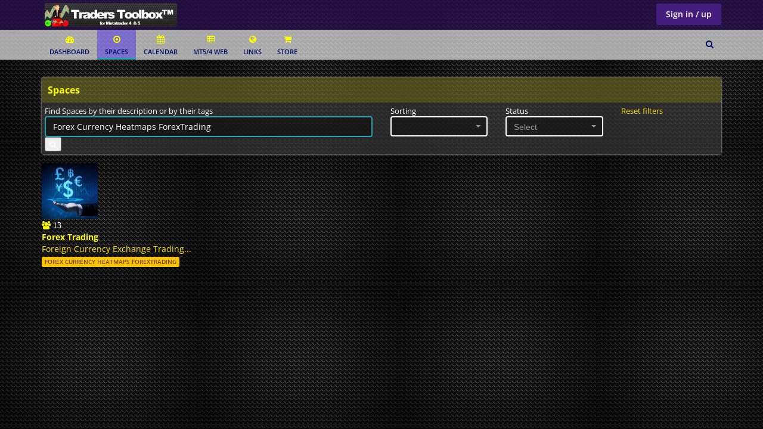

--- FILE ---
content_type: text/html; charset=UTF-8
request_url: https://hub.traderstoolbox.uk/spaces?keyword=Forex+Currency+Heatmaps+ForexTrading
body_size: 7129
content:
<!DOCTYPE html>
<html lang="en-US">
    <head>
        <title>Spaces - Traders Toolbox™ Hub</title>
        <meta charset="UTF-8">
        <meta name="viewport" content="width=device-width, initial-scale=1.0, minimum-scale=1.0">
        <meta name="theme-color" content="#435f6f">
<meta name="application-name" content="Traders Toolbox™ Hub">
<meta name="apple-mobile-web-app-title" content="Traders Toolbox™ Hub">
<meta name="mobile-web-app-capable" content="yes">
<meta name="apple-mobile-web-app-status-bar-style" content="#435f6f">
<meta property="og:url" content="https://hub.traderstoolbox.uk/spaces?keyword=Forex+Currency+Heatmaps+ForexTrading">
<meta property="og:site_name" content="Traders Toolbox™ Hub">
<meta property="og:type" content="website">
<meta property="og:title" content="Spaces - Traders Toolbox™ Hub">
<meta name="og:image" content="https://hub.traderstoolbox.uk/assets/logo/600x600.png?v=1767043352">
<meta property="twitter:url" content="https://hub.traderstoolbox.uk/spaces?keyword=Forex+Currency+Heatmaps+ForexTrading">
<meta property="twitter:site" content="Traders Toolbox™ Hub">
<meta property="twitter:type" content="website">
<meta property="twitter:title" content="Spaces - Traders Toolbox™ Hub">
<meta name="twitter:image" content="https://hub.traderstoolbox.uk/assets/logo/600x600.png?v=1767043352">
<meta name="csrf-param" content="_csrf">
<meta name="csrf-token" content="9UFmbGfCvwVzi9YYAnxqwgWaYpW0BHQlhO_DWD-FAte4IgUVK_aNVkPThy9nCDmxT_grofM3IHTrvpQUbs87jw==">

<link href="/themes/TradersToolbox/css/theme.css?v=1679136939" rel="preload" as="style">
<link href="/static/js/humhub-app.js?v=1765449638" rel="preload" as="script">
<link href="/static/css/humhub-app.css?v=1765449638" rel="preload" as="style">
<link href="/assets/siteicons/152x152.png?v=1767043352" rel="apple-touch-icon" sizes="152x152">
<link href="/assets/siteicons/180x180.png?v=1767043352" rel="apple-touch-icon" sizes="180x180">
<link href="/assets/siteicons/167x167.png?v=1767043352" rel="apple-touch-icon" sizes="167x167">
<link href="/assets/siteicons/192x192.png?v=1767043352" rel="icon" sizes="192x192">
<link href="/assets/siteicons/96x96.png?v=1767043352" rel="icon" sizes="96x96">
<link href="/assets/siteicons/32x32.png?v=1767043352" rel="icon" sizes="32x32">
<link href="/manifest.json" rel="manifest">
<link href="https://hub.traderstoolbox.uk/spaces?keyword=Forex+Currency+Heatmaps+ForexTrading" rel="canonical">
<link href="/static/css/humhub-app.css?v=1765449638" rel="stylesheet">
<link href="/themes/TradersToolbox/css/theme.css?v=1679136939" rel="stylesheet">
<link href="/assets/f3df8086/humhub.vcard.popover.css?v=1767043352" rel="stylesheet">
<script src="/static/js/humhub-app.js?v=1765449638" nonce="19nYJgUzshtwEGIfHVZV30SX"></script>
<script src="/static/js/humhub-bundle.js?v=1765449638" defer="defer" nonce="19nYJgUzshtwEGIfHVZV30SX"></script>
<script src="/static/js/humhub/legacy/jquery.loader.js?v=1765449638" defer="defer" nonce="19nYJgUzshtwEGIfHVZV30SX"></script>
<script src="/static/js/humhub/humhub.cards.js?v=1765449638" defer="defer" nonce="19nYJgUzshtwEGIfHVZV30SX"></script>            </head>

    <body class="device-desktop">        <script nonce="19nYJgUzshtwEGIfHVZV30SX">humhub.modules.ui.view.setState("space", "spaces", "index");
humhub.config.set({"cards":{"loadMoreUrl":"\/space\/spaces\/load-more?keyword=Forex+Currency+Heatmaps+ForexTrading"},"notification":{"loadEntriesUrl":"\/notification\/list","text":{"placeholder":"There are no notifications yet."}},"ui.search":{"url":"\/meta-search"}})
humhub.config.set({"user":{"isGuest":true,"locale":"en-US"},"live":{"client":{"type":"humhub.modules.live.poll.PollClient","options":{"url":"\/live\/poll","initTime":1770108118,"minInterval":15,"maxInterval":45,"idleFactor":0.1,"idleInterval":20}},"isActive":false},"client":{"baseUrl":"https:\/\/hub.traderstoolbox.uk","reloadableScripts":["https:\/\/platform.twitter.com\/widgets.js"],"cspViolationReloadInterval":1800,"text":{"warn.onBeforeLoad":"Unsaved changes will be lost. Do you want to proceed?","warn.onBeforeCloseModal":"Unsaved changes will be lost. Do you want to proceed?"}},"file":{"upload":{"url":"\/file\/file\/upload","deleteUrl":"\/file\/file\/delete"},"url":{"download":"https:\/\/hub.traderstoolbox.uk\/file\/file\/download?download=1&guid=-guid-","load":"https:\/\/hub.traderstoolbox.uk\/file\/file\/download?guid=-guid-","view":"https:\/\/hub.traderstoolbox.uk\/file\/view?guid=-guid-"},"text":{"error.upload":"Some files could not be uploaded:","error.unknown":"An unexpected error occurred. Please check whether your file exceeds the allowed upload limit of 20.972 MB.","success.delete":"The file has been deleted."}},"action":{"text":{"actionHandlerNotFound":"An error occurred while handling your last action. (Handler not found)."}},"topic":{"icon":"<i class=\"fa fa-star\"><\/i>"},"ui.modal":{"defaultConfirmHeader":"<strong>Confirm<\/strong> Action","defaultConfirmBody":"Do you really want to perform this action?","defaultConfirmText":"Confirm","defaultCancelText":"Cancel"},"ui.widget":{"text":{"error.unknown":"No error information given.","info.title":"Info:","error.title":"Error:"}},"ui.richtext":{"emoji.url":"\/static\/img\/emoji\/","text":{"info.minInput":"Please type at least 3 characters","info.loading":"Loading..."}},"ui.richtext.prosemirror":{"emoji":{"twemoji":{"base":"\/static\/img\/twemoji\/","size":"72x72"}},"oembed":{"max":5},"markdownEditorMode":0,"mention":{"minInput":0,"minInputText":"Please type at least 2 characters"},"text":{"Wrap in block quote":"Wrap in block quote","Wrap in bullet list":"Wrap in bullet list","Toggle code font":"Toggle code font","Switch editor mode":"Switch editor mode","Change to code block":"Change to code block","Code":"Code","Toggle emphasis":"Toggle emphasis","Change to heading":"Change to heading","Insert horizontal rule":"Insert horizontal rule","Horizontal rule":"Horizontal rule","Insert image":"Insert image","Image":"Image","Location":"Location","Title":"Title","Width":"Width","Height":"Height","Add or remove link":"Add or remove link","Create a link":"Create a link","Link target":"Link target","Wrap in ordered list":"Wrap in ordered list","Change to paragraph":"Change to paragraph","Paragraph":"Paragraph","Toggle strikethrough":"Toggle strikethrough","Toggle strong style":"Toggle strong style","Create table":"Create table","Delete table":"Delete table","Insert table":"Insert table","Rows":"Rows","Columns":"Columns","Insert column before":"Insert column before","Insert column after":"Insert column after","Delete column":"Delete column","Insert row before":"Insert row before","Insert row after":"Insert row after","Delete row":"Delete row","Upload and include a File":"Upload and include a File","Upload File":"Upload File","Insert":"Insert","Type":"Type","people":"People","animals_and_nature":"Animals & Nature","food_and_drink":"Food & Drink","activity":"Activity","travel_and_places":"Travel & Places","objects":"Objects","symbols":"Symbols","flags":"Flags","Heading":"Heading"}},"oembed":{"loadUrl":"\/oembed","displayUrl":"\/oembed\/display"},"0":"ui.markdown","1":{"text":{"Bold":"Bold","Italic":"Italic","Heading":"Heading","URL\/Link":"URL\/Link","Image\/File":"Image\/File","Image":"Image","List":"List","Preview":"Preview","strong text":"strong text","emphasized text":"emphasized text","heading text":"heading text","enter link description here":"enter link description here","Insert Hyperlink":"Insert Hyperlink","enter image description here":"enter image description here","Insert Image Hyperlink":"Insert Image Hyperlink","enter image title here":"enter image title here","list text here":"list text here","Quote":"Quote","quote here":"quote here","Code":"Code","code text here":"code text here","Unordered List":"Unordered List","Ordered List":"Ordered List"}},"log":{"traceLevel":"INFO","text":{"error.default":"An unexpected error occurred. If this keeps happening, please contact a site administrator.","success.saved":"Saved","saved":"Saved","success.edit":"Saved","0":"An unexpected error occurred. If this keeps happening, please contact a site administrator.","403":"You are not allowed to run this action.","404":"The requested resource could not be found.","405":"Error while running your last action (Invalid request method).","500":"An unexpected server error occurred. If this keeps happening, please contact a site administrator."}},"ui.additions":{"text":{"success.clipboard":"Text has been copied to clipboard","error.clipboard":"Text could not be copied to clipboard"}},"ui.status":{"showMore":false,"text":{"showMore":"Show more","showLess":"Show less"}},"ui.picker":{"addImage":"\/themes\/TradersToolbox\/img\/picker_add.png","text":{"error.loadingResult":"An unexpected error occurred while loading the search result.","showMore":"Show more","addOption":"Add:"}},"ui.showMore":{"text":{"readMore":"Read more","readLess":"Collapse"}},"ui.panel":{"text":{"expand":"Expand","collapse":"Collapse"},"icon":{"up":"<i class=\"fa fa-minus-square\" aria-hidden=\"true\"><\/i>","down":"<i class=\"fa fa-plus-square\" aria-hidden=\"true\"><\/i>"}},"content":{"modal":{"permalink":{"head":"<strong>Permalink<\/strong> to this post","info":"Copy to clipboard","buttonOpen":"Open","buttonClose":"Close"},"deleteConfirm":{"header":"<strong>Delete<\/strong> content?","body":"Do you want to delete this content, including all comments and attachments?<br><br>Please note: If a stream entry was created using a module, the original content that this entry is linked to will also be deleted.","confirmText":"Delete","cancelText":"Cancel"}},"reloadUrl":"\/content\/content\/reload","deleteUrl":"\/content\/content\/delete-id","adminDeleteModalUrl":"\/content\/content\/get-admin-delete-modal"},"stream":{"horizontalImageScrollOnMobile":1,"defaultSort":"c","text":{"success.archive":"The content has been archived.","success.unarchive":"The content has been unarchived.","success.delete":"The content has been deleted.","info.editCancel":"Your last edit state has been saved!"}},"stream.wall":{"updatesAvailable":"New Updates Available!"},"comment":{"modal":{"delteConfirm":{"header":"<strong>Confirm<\/strong> comment deleting","body":"Do you really want to delete this comment?","confirmText":"Delete","cancelText":"Cancel"}},"text":{"success.delete":"Comment has been deleted"}},"space":{"text":{"success.archived":"The space has been archived.","success.unarchived":"The space has been unarchived."}},"client.pjax":{"active":true,"options":{"pushRedirect":true,"replaceRedirect":true,"cache":false,"timeout":5000}},"vcard.popover":{"delay":500,"loadUrl":"\/popover-vcard\/index\/load"}})</script>
        <!-- start: first top navigation bar -->
        <div id="topbar-first" class="topbar">
            <div class="container">
                <div class="topbar-brand hidden-xs">
                                <a class="navbar-brand hidden-xs" href="/dashboard">
            <img class="img-rounded" src="/assets/logo/600x80.png?v=1767043352"
                 alt="Logo of Traders Toolbox™ Hub"
                 id="img-logo"/>
        </a>
    
                </div>

                <div class="topbar-actions pull-right">
                    
            <button type="button" id="h445816w0" class="btn-enter btn btn-primary" data-action-click="ui.modal.load" data-action-click-url="/user/auth/login" data-sort-order="100">Sign in / up</button>                    </div>

                <div class="notifications pull-right">
                                    </div>
            </div>
        </div>
        <!-- end: first top navigation bar -->

        <!-- start: second top navigation bar -->
        <div id="topbar-second" class="topbar">
            <div class="container">
                <ul class="nav" id="top-menu-nav">
                    <!-- load space chooser widget -->
                    
                    <!-- load navigation from widget -->
                    
    <li class="top-menu-item ">
        <a href="/dashboard" data-menu-id="dashboard" data-sort-order="100"><i class="fa fa-tachometer" aria-hidden="true"></i><br />Dashboard</a>    </li>
    <li class="top-menu-item active">
        <a class="active" href="/spaces" data-menu-id="spaces" data-sort-order="250"><i class="fa fa-dot-circle-o" aria-hidden="true"></i><br />Spaces</a>    </li>
    <li class="top-menu-item ">
        <a href="/calendar" data-sort-order="300"><i class="fa fa-calendar"></i><br />Calendar</a>    </li>
    <li class="top-menu-item ">
        <a href="/p/webtrader" target="" data-menu-id="custom-page-2" data-sort-order="1000"><i class="fa fa-table" aria-hidden="true"></i><br />MT5/4 Web</a>    </li>
    <li class="top-menu-item ">
        <a href="/p/Links" target="" data-menu-id="custom-page-6" data-sort-order="99999"><i class="fa fa-globe" aria-hidden="true"></i><br />Links</a>    </li>
    <li class="top-menu-item ">
        <a href="/p/Store" target="_blank" data-menu-id="custom-page-5" data-sort-order="999998"><i class="fa fa-shopping-cart" aria-hidden="true"></i><br />Store</a>    </li>

<li id="top-menu-sub" class="dropdown" style="display:none;">
    <a href="#" id="top-dropdown-menu" class="dropdown-toggle" data-toggle="dropdown">
        <i class="fa fa-align-justify"></i><br>
        Menu        <b class="caret"></b>
    </a>
    <ul id="top-menu-sub-dropdown" class="dropdown-menu dropdown-menu-right">

    </ul>
</li>
                </ul>

                <ul class="nav pull-right" id="search-menu-nav">
                    <li id="h445816w1" class="dropdown search-menu" data-ui-widget="ui.search" data-ui-init>    <a id="search-menu" class="dropdown-toggle" href="#" data-action-click="menu" data-toggle="dropdown"><i class="fa fa-search" aria-hidden="true"></i> </a>    <div id="dropdown-search" class="dropdown-menu">
        <div class="dropdown-header">
            <div class="arrow"></div>
            Search            <i id="dropdown-search-close" class="fa fa-close" aria-hidden="true"></i>        </div>
        <div class="dropdown-search-form">
            <button type="button" id="h445816w2" class="dropdown-search-button btn btn-default btn-icon-only" data-action-click="search"><i class="fa fa-search" aria-hidden="true"></i> </button>            <input type="text" class="dropdown-search-keyword form-control" name="keyword" value="" autocomplete="off">        </div>
        <ul class="dropdown-search-list">
                            <li class="search-provider" data-provider="humhub\modules\content\search\ContentSearchProvider" data-provider-route="/content/search">    <div class="search-provider-title">
        Content            </div>
    <div class="search-provider-content">
            </div>
    <div class="clearfix"></div>
</li>                            <li class="search-provider" data-provider="humhub\modules\user\search\UserSearchProvider" data-provider-route="/user/people" data-hide-on-empty>    <div class="search-provider-title">
        People            </div>
    <div class="search-provider-content">
            </div>
    <div class="clearfix"></div>
</li>                            <li class="search-provider" data-provider="humhub\modules\space\search\SpaceSearchProvider" data-provider-route="/space/spaces" data-hide-on-empty>    <div class="search-provider-title">
        Spaces            </div>
    <div class="search-provider-content">
            </div>
    <div class="clearfix"></div>
</li>                    </ul>
    </div>
</li>                </ul>
            </div>
        </div>
        <!-- end: second top navigation bar -->

        <div id="layout-content"><div
    class="container container-cards container-spaces">
    <div class="panel panel-default">

    <div class="panel-heading">
        <strong>Spaces</strong>    </div>

    <div class="panel-body">
        
<form class="form-search" action="/spaces" method="get">    <input type="hidden" name="page" value="1"><div class="row">
    
<div class="col-md-6 form-search-filter-keyword">
            <div class="form-search-field-info">Find Spaces by their description or by their tags</div>
        <input type="text" class="form-control" name="keyword" value="Forex Currency Heatmaps ForexTrading" autocomplete="off" placeholder="Search..."><button type="submit" class="form-button-search"><span class="fa fa-search"></span></button></div>

<div class="col-md-2">
            <div class="form-search-field-info">Sorting</div>
        <select class="form-control" name="sort" data-ui-select2 style="width:100%" data-search-input-placeholder="Search..." data-minimum-results-for-search="5" data-action-change="cards.applyFilters">
<option value="sortOrder" selected></option>
<option value="name">By Name</option>
<option value="newer">Newest first</option>
<option value="older">Oldest first</option>
</select></div>

<div class="col-md-2">
            <div class="form-search-field-info">Status</div>
        <select class="form-control" name="connection" data-ui-select2 style="width:100%" data-search-input-placeholder="Search..." data-minimum-results-for-search="5" data-action-change="cards.applyFilters" data-allow-clear="true" data-placeholder="Select">
<option value="" selected>Any</option>
<option value="member">Member</option>
<option value="follow">Following</option>
<option value="none">Neither..nor</option>
<option value="separator" disabled="">———————————</option>
<option value="archived">Archived</option>
</select></div>

<div class="col-md-2 form-search-without-info">
        <a class="form-search-reset" href="/spaces">Reset filters</a></div>
</div>
</form>    </div>

</div>

<div class="row cards">
    
            <div class="card card-space col-lg-3 col-md-4 col-sm-6 col-xs-12">
<div class="card-panel" data-space-id="10" data-space-guid="6d8014d8-a692-4b7a-bf7f-8c243f6c93e0">
    <div
        class="card-bg-image" style="background-image: url('/uploads/profile_image/banner/6d8014d8-a692-4b7a-bf7f-8c243f6c93e0.jpg?m=1617133737')"></div>
    <div class="card-header">
        <a href="/s/forex-trading/" class="card-space-link">
            <div class=" space-profile-acronym-10 space-acronym hidden" style=" background-color: #08a51a; width: 94px; height: 94px; font-size: 41.36px; padding: 16.92px 0; border-radius: 3px;" data-contentcontainer-id="18">FT</div><img class=" space-profile-image-10 img-rounded profile-user-photo" src="/uploads/profile_image/6d8014d8-a692-4b7a-bf7f-8c243f6c93e0.jpg?m=1617133796" alt="Forex Trading" style=" width: 94px; height: 94px" data-contentcontainer-id="18">                    </a>
        <div class="card-icons">
                <span class="fa fa-users"> <span>13</span></span>        </div>
    </div>
    <div class="card-body">
        <a href="/s/forex-trading/" class="card-space-link">
            <strong class="card-title">Forex Trading</strong>
                            <div class="card-details">Foreign Currency Exchange Trading...</div>
                    </a>
        <div class="card-tags"><a class="label label-default" href="/spaces?keyword=Forex+Currency+Heatmaps+ForexTrading">Forex Currency Heatmaps ForexTrading</a>&nbsp</div>    </div>
    </div>
</div>    </div>

</div>
</div>
        <div id="globalModal" class="modal" tabindex="-1" role="dialog" aria-hidden="true" data-backdrop="static" data-keyboard="false" data-ui-widget="ui.modal.Modal">
    <!-- Dialog -->

<div id="h445816w3" class="modal-dialog " data-backdrop="static" data-keyboard="false" data-ui-widget="ui.modal.Modal">    <!-- Content -->
    <div class="modal-content">
        <!-- Header -->
        
                    <!-- Body -->
            <div class="modal-body">
                                                    <div  class="loader humhub-ui-loader " >
    <div class="sk-spinner sk-spinner-three-bounce">
        <div class="sk-bounce1"></div>
        <div class="sk-bounce2"></div>
        <div class="sk-bounce3"></div>
    </div>
</div>                            </div>

            <!-- Footer -->
                        </div>
</div>   

</div><div id="globalModalConfirm" class="modal" tabindex="-1" role="dialog" aria-hidden="true" data-backdrop="static" data-keyboard="false" data-ui-widget="ui.modal.ConfirmModal">
    <!-- Dialog -->

<div id="h445816w4" class="modal-dialog modal-dialog-extra-small animated pulse " data-backdrop="static" data-keyboard="false" data-ui-widget="ui.modal.Modal">    <!-- Content -->
    <div class="modal-content">
        <!-- Header -->
        
                    <!-- Body -->
            <div class="modal-body text-center">
                                                    <div  class="loader humhub-ui-loader " >
    <div class="sk-spinner sk-spinner-three-bounce">
        <div class="sk-bounce1"></div>
        <div class="sk-bounce2"></div>
        <div class="sk-bounce3"></div>
    </div>
</div>                            </div>

            <!-- Footer -->
                            <div class="modal-footer">
                    <button data-modal-cancel data-modal-close class="btn btn-default">Cancel</button><button data-modal-confirm data-modal-close class="btn btn-primary">Confirm</button>                </div>
                        </div>
</div>   

</div><!-- Google tag (gtag.js) -->
<script async src="https://www.googletagmanager.com/gtag/js?id=G-N36B15HT1L"></script>
<script>
  window.dataLayer = window.dataLayer || [];
  function gtag(){dataLayer.push(arguments);}
  gtag('js', new Date());

  gtag('config', 'G-N36B15HT1L');
</script>

<!-- Go to www.addthis.com/dashboard to customize your tools --> <script type="text/javascript" src="//s7.addthis.com/js/300/addthis_widget.js#pubid=ra-605b705537a83531"></script>

<!-- TradingView Widget BEGIN -->
<div class="tradingview-widget-container">
  <div class="tradingview-widget-container__widget"></div>
  <script type="text/javascript" src="https://s3.tradingview.com/external-embedding/embed-widget-ticker-tape.js" async>
  {
  "symbols": [
			{
				"proName": "FOREXCOM:SPXUSD",
				"title": "S&P 500"
			},
			{
				"proName": "FOREXCOM:NSXUSD",
				"title": "Nasdaq 100"
			},
			{
				"description": "Dow Jones",
				"proName": "NYSE:DOW"
			},
			{
				"description": "FTSE100",
				"proName": "CURRENCYCOM:UK100"
			},
						{
				"proName": "BITSTAMP:BTCUSD",
				"title": "BTC/USD"
			},
			{
				"proName": "BITSTAMP:ETHUSD",
				"title": "ETH/USD"
			},
			{
				"description": "SOL/USD",
				"proName": "BITFINEX:SOLUSD"
			},
			{
				"description": "ADA/USD",
				"proName": "BITFINEX:ADAUSD"
			},
			{
				"description": "XRP/USD",
				"proName": "BITFINEX:XRPUSD"
			},
			{
				"description": "LTCUSD",
				"proName": "BITFINEX:LTCUSD"
			},
			{
				"description": "SHIB/USDT",
				"proName": "COINBASE:SHIBUSDT"
			},
			{
				"description": "DOGUSD",
				"proName": "BITTREX:DOGEUSD"
			},
			{
				"proName": "FX_IDC:EURUSD",
				"title": "EUR/USD"
			},
			{
				"proName": "FX_IDC:GBPUSD",
				"title": "GBP/USD"
			},
			{
				"proName": "FX_IDC:USDCHF",
				"title": "USD/CHF"
			},
			{
				"proName": "FX_IDC:USDCHF",
				"title": "USD/CHF"
			},
			{
				"proName": "FX_IDC:USDJPY",
				"title": "USD/JPY"
			},
			{
				"proName": "FX_IDC:USDCAD",
				"title": "USD/CAD"
			},
			{
				"proName": "FX_IDC:AUDUSD",
				"title": "AUD/USD"
			},
			{
				"proName": "FX_IDC:NZDUSD",
				"title": "NZD/USD"
			},
			{
				"proName": "FX_IDC:ZARUSD",
				"title": "ZAR/USD"
			},

			{
				"description": "GOLD",
				"proName": "CURRENCYCOM:GOLD"
			},
			{
				"description": "Silver",
				"proName": "CURRENCYCOM:SILVER"
			},
			{
				"description": "Platinum",
				"proName": "CURRENCYCOM:PLATINUM"
			},
			{
				"description": "Crude Oil",
				"proName": "CURRENCYCOM:OIL_CRUDE"
			},
			{
				"description": "Natural Gas",
				"proName": "CURRENCYCOM:NATURALGAS"
			},
			{
				"description": "Apple",
				"proName": "NASDAQ:AAPL"
			},
			{
				"description": "Amazon",
				"proName": "NASDAQ:AMZN"
			},
			{
				"description": "Microsoft",
				"proName": "NASDAQ:MSFT"
			},
			{
				"description": "Google",
				"proName": "CAPITALCOM:GOOG"
			},
			{
				"description": "Nvidia",
				"proName": "NASDAQ:NVDA"
			},
			{
				"description": "AMD",
				"proName": "NASDAQ:AMD"
			},
			{
				"description": "Facebook",
				"proName": "NASDAQ:FB"
			},
			{
				"description": "Twitter",
				"proName": "NYSE:TWTR"
			},
			{
				"description": "Snap Chat",
				"proName": "CAPITALCOM:SNAP"
			},
			{
				"description": "Zoom Communications",
				"proName": "NASDAQ:ZM"
			},
			{
				"description": "Tesla",
				"proName": "NASDAQ:TSLA"
			},
			{
				"description": "Nio",
				"proName": "NYSE:NIO"
			},
			{
				"description": "Visa",
				"proName": "NYSE:V"
			},
			{
				"description": "Mastercard",
				"proName": "NYSE:MA"
			},
			{
				"description": "Paypal",
				"proName": "NASDAQ:PYPL"
			}
		],
		"showSymbolLogo": true,
		"colorTheme": "dark",
		"isTransparent": false,
		"displayMode": "compact",
		"locale": "en"

}
  </script>
</div>
<!-- TradingView Widget END --><div id="humhub-ui-loader-default" class="loader humhub-ui-loader "  style="display:none;" >
    <div class="sk-spinner sk-spinner-three-bounce">
        <div class="sk-bounce1"></div>
        <div class="sk-bounce2"></div>
        <div class="sk-bounce3"></div>
    </div>
</div><div id="status-bar" class="clearfix" style="display:none;">
    <div class="status-bar-body">
        <div class="status-bar-content"></div>
    </div>
</div><div id="blueimp-gallery" class="blueimp-gallery blueimp-gallery-controls">
    <div class="slides"></div>
    <h3 class="title">Hidden Gallery</h3>
    <a class="prev">‹</a>
    <a class="next">›</a>
    <a class="close">×</a>
    <a class="play-pause"></a>
    <ol class="indicator"></ol>
</div><script src="/static/js/humhub/humhub.ui.topNavigation.js?v=1765449638" nonce="19nYJgUzshtwEGIfHVZV30SX"></script>
<script src="/static/js/humhub/humhub.ui.search.js?v=1765449638" nonce="19nYJgUzshtwEGIfHVZV30SX"></script>
<script src="/assets/f3df8086/humhub.vcard.popover.js?v=1767043352" nonce="19nYJgUzshtwEGIfHVZV30SX"></script>
<script nonce="19nYJgUzshtwEGIfHVZV30SX">jQuery(function ($) {
if (window.flutterChannel) { window.flutterChannel.postMessage('{"type":"fileUploadSettings","fileUploadUrl":"https://hub.traderstoolbox.uk/file/file/upload","contentCreateUrl":"https://hub.traderstoolbox.uk/file/share-intend/index","maxFileSize":20971520,"allowedExtensions":"","imageMaxResolution":null,"imageJpegQuality":null,"imagePngCompressionLevel":null,"imageWebpQuality":null,"imageMaxProcessingMP":64,"denyDoubleFileExtensions":false}'); }
            if ('serviceWorker' in navigator) {
                navigator.serviceWorker.register('/sw.js?v=1767043352', { scope: '/' })
                    .then(function (registration) {
                        if (typeof afterServiceWorkerRegistration === "function") {
                            // Allow Modules like `fcm-push` to register after registration
                            afterServiceWorkerRegistration(registration);
                        }
                    })
            }
});</script>    </body></html>


--- FILE ---
content_type: text/css
request_url: https://hub.traderstoolbox.uk/themes/TradersToolbox/css/theme.css?v=1679136939
body_size: 18621
content:
.breadcrumb
{
	background-color:#ffeb0029 !important;
}
.colorDefault {
	color: #f3f3f3
}

.backgroundDefault {
	background: #f3f3f3;
	min-height
	
}

.borderDefault {
	border-color: #f3f3f3
}

.colorPrimary { 
	color: #435f6f !important
}

.messagePreviewEntry.unread {
    background-color: #926500 !important;
    border-color: #ff5200 !important;
}

.backgroundPrimary {
	background: #435f6f !important
}

.borderPrimary {
	border-color: #435f6f !important
}

.colorInfo {
	color: #21A1B3 !important
}

.backgroundInfo {
	background: #6020b3 !important
}

.borderInfo {
	border-color: #21A1B3 !important
}

.colorLink {
	color: #21A1B3 !important
}

.colorSuccess {
	color: #97d271 !important
}

.backgroundSuccess {
	background: #97d271 !important
}

.borderSuccess {
	border-color: #97d271 !important
}

.colorWarning {
	color: #f8b763 !important
}

.backgroundWarning {
	background: #f8b763 !important
}

.borderWarning {
	border-color: #f8b763 !important
}

.colorDanger {
	color: #FC4A64 !important
}

.backgroundDanger {
	background: #FC4A64 !important
}

.borderDanger {
	border-color: #FC4A64 !important
}

.colorFont1 {
	color: #bac2c7 !important
}

.colorFont2 {
	color: #7a7a7a !important
}

.colorFont3 {
	color: #000 !important
}

.colorFont4 {
	color: #555555 !important
}

.colorFont5 {
	color: #aeaeae !important
}

.heading {
	font-size: 16px;
	font-weight: 300;
	color: #000;
	background-color: white;
	border: none;
	padding: 10px
}

.text-center {
	text-align: center !important
}

.text-break {
	word-wrap: break-word;
	overflow-wrap: break-word;
	-ms-word-break: break-all;
	word-break: break-word;
	-ms-hyphens: auto;
	-moz-hyphens: auto;
	-webkit-hyphens: auto;
	hyphens: auto
}

.img-rounded {
	-webkit-border-radius: 3px;
	-moz-border-radius: 3px;
	border-radius: 3px
}

body {
	word-wrap: break-word;
	overflow-wrap: break-word;
	-ms-word-break: break-all;
	word-break: break-word;
	-ms-hyphens: auto;
	-moz-hyphens: auto;
	-webkit-hyphens: auto;
	hyphens: auto;
	padding-top: 130px;
	background: url(../img/carbon.png) repeat fixed #3c3c3c;
	color: white;
	font-family: 'Open Sans',sans-serif
}

body a, body a:hover, body a:focus, body a:active, body a.active {
	color: #ffe10c;
	text-decoration: none
}

b, strong {

color:yellow;
}


a:hover {
	text-decoration: none
}

a.list-group-item, button.list-group-item {
color: #777;
background-color: #17171780;

}

.target-page-list-head {

background-color: #335753 !important;

}

hr {
	margin-top: 10px;
	margin-bottom: 10px
}


.container .jumbotron, .container-fluid .jumbotron 
{
	background-color:#08040270;
}

.col-md-1, .col-md-2, .col-md-3, .col-md-4, .col-md-5, .col-md-6, .col-md-7, .col-md-8, .col-md-9, .col-md-10, .col-md-11, .col-md-12 {
	position: inherit
}

.layout-content-container {
	padding: 0 10px 0 15px
}

.layout-nav-container {
	padding: 0 0 0 15px
}

.layout-sidebar-container {
	padding: 0 15px 0 0px
}

@media (max-width:768px) {
	.layout-nav-container .left-navigation {
		margin-bottom: 0
	}
	
	.layout-nav-container, .layout-content-container {
		padding: 0 15px
	}
}h4 {
	font-weight: 300;
	font-size: 150%
}

input[type=text], input[type=password], input[type=select] {
	-webkit-appearance: none;
	-moz-appearance: none;
	appearance: none;
	background-color: #0000006b;
	color: white;
}

.powered, .powered a {
	color: #b8c7d3 !important
}

.langSwitcher {
	display: inline-block
}

[data-ui-show-more] {
	overflow: hidden
}

@media (min-width:768px) and (max-width:991px) {
	.layout-nav-container, .layout-content-container {
		color: #123456;
		padding: 0 15px
	}
	
	body {
		padding-top: 120px
	}
}@media print {
	#topbar-first, #topbar-second {
		display: none
	}
}span.likeLinkContainer .like.disabled, span.likeLinkContainer .unlike.disabled {
	pointer-events: none;
	cursor: default;
	text-decoration: none;
	color: lightgrey
}

.panel-body a[data-toggle], .modal-body a[data-toggle] {
	color: #6920b3
}

.showMore {
	font-size: 13px
}

.table-responsive {
	word-wrap: normal;
	overflow-wrap: normal;
	word-break: normal;
	-moz-hyphens: none;
	hyphens: none
}

.topbar {
	position: fixed;
	display: block;
	height: 50px;
	width: 100%;
	padding-left: 15px;
	padding-right: 15px
}

.topbar ul.nav {
	float: left
}

.topbar ul.nav>li {
	float: left
}

.topbar ul.nav>li>a {
	padding-top: 15px;
	padding-bottom: 15px;
	line-height: 20px
}

.topbar .dropdown-footer {
	margin: 10px
}

.topbar .dropdown-header {
	font-size: 16px;
	padding: 3px 10px;
	margin-bottom: 10px;
	font-weight: 300;
	color: #555555
}

.topbar .dropdown-header .dropdown-header-link {
	position: absolute;
	top: 2px;
	right: 10px
}

.topbar .dropdown-header .dropdown-header-link a {
	color: #5e1fa3 !important;
	font-size: 12px;
	font-weight: normal
}

.topbar .dropdown-header:hover {
	color: #555555
}

#topbar-first {
	background-color: #2f125da6;
	top: 0;
	z-index: 1030;
	color: white
}

#topbar-first a.navbar-brand {
	height: 50px;
	padding: 5px
}

#topbar-first a.navbar-brand img#img-logo {
	max-height: 40px
}

#topbar-first a.navbar-brand-text {
	padding-top: 15px
}

#topbar-first .nav>li>a:hover, #topbar-first .nav>.open>a {
	background-color: #321773;
	color: #ffffff;
}

#topbar-first .nav>.account {
	height: 50px;
	margin-left: 20px
}

#topbar-first .nav>.account img {
	margin-left: 10px
}

#topbar-first .nav>.account .dropdown-toggle {
	padding: 10px 5px 8px;
	line-height: 1.1em;
	text-align: left
}

#topbar-first .nav>.account .dropdown-toggle span {
	font-size: 12px
}

#topbar-first .topbar-brand {
	position: relative;
	z-index: 2
}

#topbar-first .topbar-actions {
	position: relative;
	z-index: 3
}

#topbar-first .notifications {
	position: absolute;
	left: 0;
	right: 0;
	text-align: center;
	z-index: 1
}

#topbar-first .notifications .btn-group {
	position: relative;
	text-align: left
}

#topbar-first .notifications .btn-group>a {
	padding: 5px 10px;
	margin: 10px 2px;
	display: inline-block;
	border-radius: 2px;
	text-decoration: none;
	text-align: left
}

#topbar-first .notifications .btn-group>.label {
	position: absolute;
	top: 4px;
	right: -2px
}

#topbar-first .notifications .arrow:after {
	position: absolute;
	display: block;
	width: 0;
	height: 0;
	border-color: transparent;
	border-style: solid;
	border-width: 10px;
	content: " ";
	top: 1px;
	margin-left: -10px;
	border-top-width: 0;
	border-bottom-color: #fff;
	z-index: 1035
}

#topbar-first .notifications .arrow {
	position: absolute;
	display: block;
	width: 0;
	height: 0;
	border-color: transparent;
	border-style: solid;
	z-index: 1001;
	border-width: 11px;
	left: 50%;
	margin-left: -18px;
	border-top-width: 0;
	border-bottom-color: rgba(0,0,0,0.15);
	top: -19px;
	z-index: 1035
}

#topbar-first .notifications .dropdown-menu {
	width: 350px;
	margin-left: -148px;
	background-color: ##ffb100c9 !important;
	
}

.open>.dropdown-menu {
background-color: #b1981deb !important;
}


#topbar-first .notifications .dropdown-menu ul.media-list {
	max-height: 400px;
	overflow: auto
}

#topbar-first .notifications .dropdown-menu li {
	position: relative;
	
	color: yellow;
}

#topbar-first .notifications .dropdown-menu li i.approval {
	position: absolute;
	left: 2px;
	top: 36px;
	font-size: 14px
}

#topbar-first .notifications .dropdown-menu li i.accepted {
	color: #5cb85c
}

#topbar-first .notifications .dropdown-menu li i.declined {
	color: #d9534f
}

#topbar-first .notifications .dropdown-menu li .media {
	position: relative
}

#topbar-first .notifications .dropdown-menu li .media .img-space {
	position: absolute;
	top: 14px;
	left: 14px
}

#topbar-first .dropdown-footer {
	margin: 10px 10px 5px
}

#topbar-first a {
	color: white
}

#topbar-first .caret {
	border-top-color: #fff;
}

#topbar-first .btn-group>a {
	background-color: #836ed8;
}

#topbar-first .btn-enter {
	background-color: #451d7c;
	margin: 6px 0
}

#topbar-first .btn-enter:hover {
	background-color: #292b97
}

#topbar-first .media-list a {
	color: #f9fd0d !important;
	padding: 0
}

#topbar-first .media-list li {
	color: #000
}

#topbar-first .media-list li i.accepted {
	color: #21A1B3 !important
	background-color: #ffffff;
}

#topbar-first .media-list li i.declined {
	color: #FC4A64 !important
}

#topbar-first .media-list li.placeholder {
	border-bottom: none
}

#topbar-first .media-list .media .media-body .label {
	padding: .1em .5em
}

#topbar-first .account .user-title {
	text-align: right
}

#topbar-first .account .user-title span {
	color: #d7d7d7
}

#topbar-first .dropdown.account>a, #topbar-first .dropdown.account.open>a, #topbar-first .dropdown.account>a:hover, #topbar-first .dropdown.account.open>a:hover {
	background-color: #4b4373
}

#topbar-second {
	top: 50px;
	background-color: rgba(255, 255, 255, 0.64);
	z-index: 1029;
	background-image: none;
	-webkit-box-shadow: 0 1px 10px rgba(0,0,0,0.1);
	-moz-box-shadow: 0 1px 10px rgba(0,0,0,0.1);
	box-shadow: 0 1px 10px rgba(0,0,0,0.1);
	border-bottom: 1px solid #d4d4d4
}

#topbar-second .dropdown-menu {
	padding-top: 0;
	padding-bottom: 0
}

#topbar-second .dropdown-menu .divider {
	margin: 0
}

#topbar-second #space-menu-dropdown, #topbar-second #search-menu-dropdown {
	width: 400px
}

#topbar-second #space-menu-dropdown .media-list, #topbar-second #search-menu-dropdown .media-list {
	max-height: 400px;
	overflow: auto
}

@media screen and (max-width:768px) {
	#topbar-second #space-menu-dropdown .media-list, #topbar-second #search-menu-dropdown .media-list {
		max-height: 200px
	}
}#topbar-second #space-menu-dropdown form, #topbar-second #search-menu-dropdown form {
	margin: 10px
}

#topbar-second #space-menu-dropdown .search-reset, #topbar-second #search-menu-dropdown .search-reset {
	position: absolute;
	color: #BFBFBF;
	margin: 7px;
	top: 0px;
	right: 40px;
	z-index: 10;
	display: none;
	cursor: pointer
}

#topbar-second .nav>li>a {
	padding: 7px 13px 0;
	text-decoration: none;
	text-shadow: ;
	font-weight: 600;
	font-size: 11px;
	min-height: 50px;
	text-transform: uppercase;
	text-align: center;
	color: #000d69;
}

#topbar-second .nav>li>a:hover, #topbar-second .nav>li>a:active, #topbar-second .nav>li>a:focus {
	border-bottom: 3px solid #8800ef;
	background-color: #7f02bf80;
	color: #ffffff;
	text-decoration: none
}

#topbar-second .nav>li>a i {
	font-size: 14px
}

#topbar-second .nav>li>a .caret {
	border-top-color: #000000;
}

#topbar-second .nav>li.active>a {
	min-height: 47px
}

#topbar-second .nav>li>ul>li>a {
	border-left: 3px solid #fda607;
	background-color: #e8e10000;
	color: #ffeb00;
}

#topbar-second .nav>li>ul>li>a:hover, #topbar-second .nav>li>ul>li>a.active {
	border-left: 3px solid #b32121;
	background-color: #fdaf00;
	color: #f70101;
}

#topbar-second .nav>li>a#space-menu {
	padding-right: 13px;
	border-right: 1px solid #ededed
}

#topbar-second .nav>li>a#search-menu {
	padding-top: 15px
}

.media-list li.new {
    background-color: #e9f9ff00 !important;
}
#topbar-second .nav>li>a:hover, #topbar-second .nav>li.active {
	border-bottom: 3px solid #21A1B3;
	background-color: #2700ff5c;
	color: #fbf8ff;
}

.table-hover>tbody>tr:hover {
background-color: #2902ff52;
}

#topbar-second .nav>li.active>a:hover, #topbar-second .nav>li.active>a:focus {
	border-bottom: none
}

#topbar-second #space-menu-dropdown li>ul>li>a>.media .media-body p {
	color: #555555;
	font-size: 11px;
	margin: 0;
	font-weight: 400
}

@media (max-width:767px) {
	.topbar {
		padding-left: 0;
		padding-right: 0
	}
}.login-container {
	background: url(../img/logon.png) 100% 100% no-repeat fixed #511f91;
	background-size: 100% 100%;
	position: relative;
	padding-top: 40px
	color: #ffffff;
}

.login-container #img-logo {
	max-width: 100%
}

.login-container .text {
	color: #fff;
	font-size: 12px;
	margin-bottom: 15px
}

.login-container .text a {
	color: #fff;
	text-decoration: underline
}

.login-container .panel a {
	color: #401675
}

.login-container h1, .login-container h2 {
	color: #fff !important
}

.login-container .panel {
	box-shadow: 0 0 15px #627d92;
	-moz-box-shadow: 0 0 15px #627d92;
	-webkit-box-shadow: 0 0 15px #627d92
}

.login-container .panel .panel-heading, .login-container .panel .panel-body {
	padding: 15px
}

.login-container .panel h1, .login-container .panel h2 {
	color: #555 !important
}

.login-container select {
	color: #000
}

#account-login-form .form-group {
	margin-bottom: 10px
}

.dropdown-menu li a i {
	margin-right: 5px;
	font-size: 14px;
	display: inline-block;
	width: 14px
}

.dropdown-menu li a:hover, .dropdown-menu li a:visited, .dropdown-menu li a:hover, .dropdown-menu li a:focus {
	background: none;
	cursor: pointer
}

.dropdown-menu li:hover, .dropdown-menu li.selected {
	color: #000
}

.dropdown-menu li:first-child {
	margin-top: 3px
}

.dropdown-menu li:last-child {
	margin-bottom: 3px
}

.modal .dropdown-menu, .panel .dropdown-menu, .nav-tabs .dropdown-menu {
	border: 1px solid #d7d7d7;
	background-color: #ffbd02b8;
	border-color: #ffbd02b8;
}

.modal .dropdown-menu li.divider, .panel .dropdown-menu li.divider, .nav-tabs .dropdown-menu li.divider {
	background-color: #fdf50091;
	border-bottom: none;
	margin: 9px 1px !important
}

.modal .dropdown-menu li, .panel .dropdown-menu li, .nav-tabs .dropdown-menu li {
	border-left: 3px solid white
}

.modal .dropdown-menu li a, .panel .dropdown-menu li a, .nav-tabs .dropdown-menu li a {
	color: #442c00;
	font-size: 13px;
	font-weight: 600;
	padding: 4px 15px
}

.modal .dropdown-menu li a i, .panel .dropdown-menu li a i, .nav-tabs .dropdown-menu li a i {
	margin-right: 5px
}

.modal .dropdown-menu li a:hover, .panel .dropdown-menu li a:hover, .nav-tabs .dropdown-menu li a:hover {
	background: none
}

.modal .dropdown-menu li:hover, .panel .dropdown-menu li:hover, .nav-tabs .dropdown-menu li:hover, .modal .dropdown-menu li.selected, .panel .dropdown-menu li.selected, .nav-tabs .dropdown-menu li.selected {
	border-left: 3px solid #b32121;
	background-color: #ffeb00 !important
}

ul.contextMenu {
	border: 1px solid #d7d7d7
}

ul.contextMenu li.divider {
	background-color: #f7f7f7;
	border-bottom: none;
	margin: 9px 1px !important
}

ul.contextMenu li {
	border-left: 3px solid white
}

ul.contextMenu li a {
	color: #000;
	font-size: 14px;
	font-weight: 400;
	padding: 4px 15px
}

ul.contextMenu li a i {
	margin-right: 5px
}

ul.contextMenu li a:hover {
	background: none
}

ul.contextMenu li:hover, ul.contextMenu li.selected {
	border-left: 3px solid #21A1B3;
	background-color: #f7f7f7 !important
}

.media-list li {
	padding: 10px;
	border-bottom: 1px solid #eee;
	position: relative;
	border-left: 3px solid white;
	font-size: 12px
}

.media-list li a {
	color: #00dcff;
}

.media-list .badge-space-type {
	background-color: #f7f7f7;
	border: 1px solid #d7d7d7;
	color: #b2b2b2;
	padding: 3px 3px 2px 3px
}

.media-list li.new {
	border-left: 3px solid #ffffff;
	background-color: #d6c5f3
}

.media-list li:hover, .media-list li.selected
.media-list li.new {
	background-color: #fbff0b4a !important;
	border-left: 3px solid #efff03 !important;
}

.btn-default:hover {
    color: #333;
    background-color: #019a0cc7 !important;
    border-color: #adadad;
}
.media-list li.placeholder {
	font-size: 14px !important;
	border-bottom: none
}

.media-list li.placeholder:hover {
	background: none !important;
	border-left: 3px solid white
}

.media-left, .media>.pull-left {
	padding-right: 0;
	margin-right: 10px
}

.media:after {
	content: '';
	clear: both;
	display: block
}

.media .time {
	font-size: 11px;
	color: cyan;
	background-color: #045a5a75;
}

.media .img-space {
	position: absolute;
	top: 35px;
	left: 35px
}

.media .media-body {
	overflow: hidden !important;
	font-size: 13px;
	white-space: normal;
	word-wrap: break-word;
	overflow-wrap: break-word;
	-ms-word-break: break-all;
	word-break: break-word;
	-ms-hyphens: auto;
	-moz-hyphens: auto;
	-webkit-hyphens: auto;
	hyphens: auto
}

.media .media-body h4.media-heading {
	font-size: 14px;
	font-weight: 500;
	color: #f59090
}

.media .media-body h4.media-heading a {
	color: #61ff00
}

.media .media-body h4.media-heading small, .media .media-body h4.media-heading small a {
	font-size: 11px;
	color: #04e1f9
}

.media .media-body h4.media-heading .content {
	margin-right: 35px
}

.media .media-body .content a {
	word-break: break-all
}

.media .media-body strong {
	color:yellow;
	
}

.media .media-body h5 {
	color: #aeaeae;
	font-weight: 300;
	margin-top: 5px;
	margin-bottom: 5px;
	min-height: 15px
}

.media .media-body .module-controls {
	font-size: 85%
}

.media .media-body .module-controls a {
	color: #21A1B3
}

.media .content a {
	color: #21A1B3
}

.media .content .files a {
	color: #000
}

.content span {
	word-wrap: break-word;
	overflow-wrap: break-word;
	-ms-word-break: break-all;
	word-break: break-word;
	-ms-hyphens: auto;
	-moz-hyphens: auto;
	-webkit-hyphens: auto;
	hyphens: auto
}

#blueimp-gallery .slide img {
	max-height: 80%
}

audio, canvas, progress, video {
	display: inline-block;
	vertical-align: baseline;
	max-width: 100%;
	height: auto
}

img {
	image-orientation: from-image
}

.panel {
	word-wrap: break-word;
	overflow-wrap: break-word;
	-ms-word-break: break-all;
	word-break: break-word;
	-ms-hyphens: auto;
	-moz-hyphens: auto;
	-webkit-hyphens: auto;
	hyphens: auto;
	border: none;
	background-color: rgb(255 255 255 / 22%);
	box-shadow: 0 0 3px #dadada;
	-webkit-box-shadow: 0 0 3px #dadada;
	-moz-box-shadow: 0 0 3px #dadada;
	border-radius: 4px;
	position: relative;
	margin-bottom: 15px
}

.panel h1 {
	font-size: 16px;
	font-weight: 300;
	margin-top: 0;
	color: #05f719
}

.conversation-entry-content {
background-color: #ffd60e69 !important;
}

.panel .panel-heading {
	font-size: 16px;
	font-weight: 300;
	color: #ffeb01;
	background-color: #5650008c !important;
	border: none;
	padding: 10px;
	border-radius: 4px
}

.panel .panel-heading .heading-link {
	color: #6fdbe8 !important;
	font-size: .8em
}

.panel .panel-body {
	padding: 5px;
	font-size: 13px;
	background-color: #0c0c0c70;
	color: #fdfdfd;
}

.panel .panel-body p {
	color: #fffcfc
}

.panel .panel-body p a {
	color: #21A1B3
}

.panel .panel-body .usersearch-statuses, .panel .panel-body .spacesearch-visibilities {
	padding-top: 5px;
	padding-bottom: 5px
}

@media (min-width:992px) {
	.panel .panel-body .usersearch-statuses, .panel .panel-body .spacesearch-visibilities {
		padding-top: 0;
		padding-bottom: 0;
		padding-left: 0
	}
}.panel .statistics .entry {
	margin-left: 20px;
	font-size: 12px;
	color: #00f420;
}

.panel .statistics .entry .count {
	color: #fff460;
	font-weight: 600;
	font-size: 20px;
	line-height: .8em
}

.panel h3.media-heading small {
	font-size: 75%
}

.panel h3.media-heading small a {
	color: #21A1B3
}

.panel-danger {
	border: 2px solid #FC4A64
}

.panel-danger .panel-heading {
	color: #FC4A64
}

.panel-success {
	border: 2px solid #97d271
}

.panel-success .panel-heading {
	color: #97d271
}

.panel-warning {
	border: 2px solid #f8b763
}

.panel-warning .panel-heading {
	color: #f8b763
}

.panel.profile {
	position: relative
}

.panel.profile .controls {
	position: absolute;
	top: 10px;
	right: 10px
}

.panel.members .panel-body a img, .panel.groups .panel-body a img, .panel.follower .panel-body a img, .panel.spaces .panel-body a img {
	margin-bottom: 5px
}

.panel-profile .panel-profile-header {
	position: relative;
	border: 3px solid #fff;
	border-top-right-radius: 3px;
	border-top-left-radius: 3px
}

.panel-profile .panel-profile-header .img-profile-header-background {
	border-radius: 3px;
	min-height: 110px
}

.panel-profile .panel-profile-header .img-profile-data {
	position: absolute;
	height: 100px;
	width: 100%;
	bottom: 0;
	left: 0;
	padding-left: 180px;
	padding-top: 30px;
	border-bottom-right-radius: 3px;
	border-bottom-left-radius: 3px;
	color: #fff;
	pointer-events: none;
	background: -moz-linear-gradient(top, rgba(0,0,0,0) 0%, rgba(0,0,0,0) 1%, rgba(0,0,0,0.38) 100%);
	background: -webkit-gradient(linear, left top, left bottom, color-stop(0%, rgba(0,0,0,0)), color-stop(1%, rgba(0,0,0,0)), color-stop(100%, rgba(0,0,0,0.38)));
	background: -webkit-linear-gradient(top, rgba(0,0,0,0) 0%, rgba(0,0,0,0) 1%, rgba(0,0,0,0.38) 100%);
	background: -o-linear-gradient(top, rgba(0,0,0,0) 0%, rgba(0,0,0,0) 1%, rgba(0,0,0,0.38) 100%);
	background: -ms-linear-gradient(top, rgba(0,0,0,0) 0%, rgba(0,0,0,0) 1%, rgba(0,0,0,0.38) 100%);
	background: linear-gradient(to bottom, rgba(0,0,0,0) 0%, rgba(0,0,0,0) 1%, rgba(0,0,0,0.38) 100%);
	filter: progid:DXImageTransform.Microsoft.gradient(startColorstr='#00000000', endColorstr='#94000000', GradientType=0)
}

.panel-profile .panel-profile-header .img-profile-data h1 {
	font-size: 30px;
	font-weight: 100;
	margin-bottom: 7px;
	color: #fff;
	max-width: 600px;
	white-space: nowrap;
	text-overflow: ellipsis
}

.panel-profile .panel-profile-header .img-profile-data h2 {
	font-size: 16px;
	font-weight: 400;
	margin-top: 0
}

.panel-profile .panel-profile-header .img-profile-data h1.space {
	font-size: 30px;
	font-weight: 700
}

.panel-profile .panel-profile-header .img-profile-data h2.space {
	font-size: 13px;
	font-weight: 300;
	max-width: 600px;
	white-space: nowrap;
	overflow: hidden;
	text-overflow: ellipsis
}

.panel-profile .panel-profile-header .profile-user-photo-container {
	position: absolute;
	bottom: -50px;
	left: 15px
}

.panel-profile .panel-profile-header .profile-user-photo-container .profile-user-photo {
	border: 3px solid #fff;
	border-radius: 5px
}

.panel-profile .panel-profile-controls {
	padding-left: 160px
}

.panel.pulse, .panel.fadeIn {
	-webkit-animation-duration: 200ms;
	-moz-animation-duration: 200ms;
	animation-duration: 200ms
}

html.theme-dark .tv-ticker-item-tape {

background-color: #00000061 !important;
}



@media (max-width:767px) {
	.panel-profile-controls {
		padding-left: 0 !important;
		padding-top: 50px
	}
	
	.panel-profile .panel-profile-header .img-profile-data h1 {
		font-size: 20px !important;
		margin-bottom: 2px
	}
}.panel-body>.tab-menu {
	margin-left: -10px;
	margin-right: -10px
}

.installer .logo {
	text-align: center
}

.installer h2 {
	font-weight: 100
}

.installer .panel {
	margin-top: 50px
}

.installer .panel h3 {
	margin-top: 0
}

.installer .powered, .installer .powered a {
	color: #bac2c7 !important;
	margin-top: 10px;
	font-size: 12px
}

.installer .fa {
	width: 18px
}

.installer .check-ok {
	color: #97d271
}

.installer .check-warning {
	color: #f8b763
}

.installer .check-error {
	color: #FC4A64
}

.installer .prerequisites-list ul {
	list-style: none;
	padding-left: 15px
}

.installer .prerequisites-list ul li {
	padding-bottom: 5px
}

.pagination-container {
	text-align: center
}

.pagination>.active>a, .pagination>.active>span, .pagination>.active>a:hover, .pagination>.active>span:hover, .pagination>.active>a:focus, .pagination>.active>span:focus {
	background-color: #435f6f;
	border-color: #435f6f
}

.pagination>li>a, .pagination>li>span, .pagination>li>a:hover, .pagination>li>a:active, .pagination>li>a:focus {
	color: #000;
	cursor: pointer
}

.well-small {
	padding: 10px;
	border-radius: 3px
}

.well {
	border: none;
	box-shadow: none;
	background-color: #f5f5f533;
	margin-bottom: 1px
}

.well hr {
	margin: 10px 0;
	border-top: 1px solid #d9d9d9
}

.well table>thead {
	font-size: 11px
}

.tab-sub-menu {
	padding-left: 10px
}

.tab-sub-menu li>a:hover, .tab-sub-menu li>a:focus {
	background-color: #f7f7f7;
	border-bottom-color: #ddd
}

.tab-sub-menu li.active>a {
	background-color: #fff;
	border-bottom-color: transparent
}

.alert-info {
	background-color: #1e00af;
	color: #8787fe;
}

.nav-tabs>li>a, .nav-tabs>li>a[data-toggle] {
	color: #000b5d;
	background-color: #ae84ff47;
}

.nav-tabs>li.active>a, .nav-tabs>li.active>a:hover, .nav-tabs>li.active>a:focus, .nav-tabs>li>a:hover, .nav-tabs>li>a:focus {
	color: #e8f703;
	background-color:#ffff0078;
}

.tab-menu {
	padding-top: 10px;
	background-color: ;
}

.tab-menu .nav-tabs {
	padding-left: 10px
}

.tab-menu .nav-tabs li>a {
	padding-top: 12px;
	border-color: #e0c1fd66;
	border-bottom: 1px solid #ddd;
	background-color: #5500de2b;
	max-height: 41px;
	outline: none
}

.tab-menu .nav-tabs li>a:hover, .tab-menu .nav-tabs li>a:focus {
	padding-top: 10px;
	border-top: 3px solid #ddd
}

.tab-menu .nav-tabs li>a:hover {
	background-color: #f3f7007a;
}

.tab-menu .nav-tabs li.active>a, .tab-menu .nav-tabs li.active>a:hover {
	padding-top: 10px;
	border-top: 3px solid #21A1B3
}

.tab-menu .nav-tabs li.active>a {
	background-color: #ffbb2173;
	border-bottom-color: transparent
}

ul.tab-menu {
	padding-top: 10px;
	background-color: #fff0;
	padding-left: 10px
}

ul.tab-menu-settings li>a {
	padding-top: 12px;
	border-color: #ddd;
	border-bottom: 1px solid #ddd;
	background-color: #f7f7f7;
	max-height: 41px;
	outline: none
}

ul.tab-menu-settings li>a:hover, ul.tab-menu-settings li>a:focus {
	padding-top: 10px;
	border-top: 3px solid #ddd !important
}

ul.tab-menu-settings li>a:hover {
	background-color: #f7f7f7
}

ul.tab-menu-settings li.active>a, ul.tab-menu-settings li.active>a:hover, ul.tab-menu-settings li.active>a:focus {
	padding-top: 10px;
	border-top: 3px solid #21A1B3 !important
}

ul.tab-menu-settings li.active>a {
	background-color: #fff;
	border-bottom-color: transparent !important
}

.nav-pills .dropdown-menu, .nav-tabs .dropdown-menu, .account .dropdown-menu {
	background-color: #434d6f;
	border: none
}

.dropdown-menu {
background-color: #929292eb;
};


.nav-pills .dropdown-menu li.divider, .nav-tabs .dropdown-menu li.divider, .account .dropdown-menu li.divider {
	background-color: #39515f;
	border-bottom: none;
	margin: 9px 1px !important
}

.nav-pills .dropdown-menu li, .nav-tabs .dropdown-menu li, .account .dropdown-menu li {
	border-left: 3px solid #435f6f
}

.nav-pills .dropdown-menu li a, .nav-tabs .dropdown-menu li a, .account .dropdown-menu li a {
	color: white;
	font-weight: 400;
	font-size: 13px;
	padding: 4px 15px
}

.nav-pills .dropdown-menu li a i, .nav-tabs .dropdown-menu li a i, .account .dropdown-menu li a i {
	margin-right: 5px;
	font-size: 14px;
	display: inline-block;
	width: 14px
}

.nav-pills .dropdown-menu li a:hover, .nav-tabs .dropdown-menu li a:hover, .account .dropdown-menu li a:hover, .nav-pills .dropdown-menu li a:visited, .nav-tabs .dropdown-menu li a:visited, .account .dropdown-menu li a:visited, .nav-pills .dropdown-menu li a:hover, .nav-tabs .dropdown-menu li a:hover, .account .dropdown-menu li a:hover, .nav-pills .dropdown-menu li a:focus, .nav-tabs .dropdown-menu li a:focus, .account .dropdown-menu li a:focus {
	background: none
}

.nav-pills .dropdown-menu li:hover, .nav-tabs .dropdown-menu li:hover, .account .dropdown-menu li:hover, .nav-pills .dropdown-menu li.selected, .nav-tabs .dropdown-menu li.selected, .account .dropdown-menu li.selected {
	border-left: 3px solid #21A1B3;
	color: #fff !important;
	background-color: #39515f !important
}

.nav-pills.preferences .dropdown .dropdown-toggle i {
	color: #21A1B3;
	font-size: 15px;
	font-weight: 600
}

.nav-pills.preferences .dropdown.open .dropdown-toggle, .nav-pills.preferences .dropdown.open .dropdown-toggle:hover {
	background-color: #435f6f
}

.nav-pills.preferences .dropdown.open .dropdown-toggle i, .nav-pills.preferences .dropdown.open .dropdown-toggle:hover i {
	color: #fff
}

.nav-pills.preferences li.divider:last-of-type {
	display: none
}

.nav-pills>li.active>a, .nav-pills>li.active>a:hover, .nav-pills>li.active>a:focus {
	background-color: #435f6f
}

.nav-tabs {
	margin-bottom: 10px
}

.list-group a [class^="fa-"], .list-group a [class*=" fa-"] {
	display: inline-block;
	width: 18px
}

.nav-pills.preferences {
	position: absolute;
	right: 10px;
	top: 10px
}

.nav-pills.preferences .dropdown .dropdown-toggle {
	padding: 2px 5px
}

.nav-pills.preferences .dropdown.open .dropdown-toggle, .nav-pills.preferences .dropdown.open .dropdown-toggle:hover {
	color: white
}

.nav-tabs li {
	font-weight: 600;
	font-size: 12px
}

.tab-content .tab-pane a {
	color: #21A1B3
}

.tab-content .tab-pane .form-group {
	margin-bottom: 5px
}

.nav-tabs.tabs-center li {
	float: none;
	display: inline-block
}

.nav-tabs.tabs-small li>a {
	padding: 5px 7px
}

.nav .caret, .nav .caret:hover, .nav .caret:active {
	border-top-color: #000;
	border-bottom-color: #000;
	height: 6.928px
}

.nav li.dropdown>a:hover .caret, .nav li.dropdown>a:active .caret {
	border-top-color: #000;
	border-bottom-color: #000
}

.nav .open>a .caret, .nav .open>a:hover .caret, .nav .open>a:focus .caret {
	border-top-color: #000;
	border-bottom-color: #000
}

.nav .open>a, .nav .open>a:hover, .nav .open>a:focus {
	border-color: #ededed;
	color: #000
}

.nav .open>a .caret, .nav .open>a:hover .caret, .nav .open>a:focus .caret {
	color: #000
}

.footer-nav {
	filter: opacity(.6);
	font-size: 12px;
	text-align: center
}

@media (max-width:991px) {
	.controls-header {
		text-align: left !important
	}
}.btn {
	float: none;
	border: none;
	-webkit-box-shadow: none;
	box-shadow: none;
	-moz-box-shadow: none;
	background-image: none;
	text-shadow: none;
	border-radius: 3px;
	outline: none !important;
	margin-bottom: 0;
	font-size: 14px;
	font-weight: 600;
	padding: 8px 16px
}

.input.btn {
	outline: none
}

.btn-lg {
	padding: 16px 28px
}

.btn-sm {
	padding: 4px 8px;
	font-size: 12px
}

.btn-sm i {
	font-size: 14px
}

.btn-xs {
	padding: 1px 5px;
	font-size: 12px
}

.btn-default {
	background: #5c08a9;
	color: white !important
}

.btn-default:hover, .btn-default:focus {
	background: #eee;
	text-decoration: none;
	color: #7a7a7a
}

.btn-default:active, .btn-default.active {
	outline: 0;
	background: #e6e6e6
}

.btn-default[disabled], .btn-default.disabled {
	background: #f8f8f8
}

.btn-default[disabled]:hover, .btn-default.disabled:hover, .btn-default[disabled]:focus, .btn-default.disabled:focus {
	background: #f8f8f8
}

.btn-default[disabled]:active, .btn-default.disabled:active, .btn-default[disabled].active, .btn-default.disabled.active {
	background: #f8f8f8
}

.btn-primary {
	background: #531a78;
	color: #fff !important
}

.btn-primary:hover, .btn-primary:focus {
	background: #1bba20c7;
	text-decoration: none
}

.btn-primary:active, .btn-primary.active {
	outline: 0;
	background: #5a16b3 !important
}

.btn-primary[disabled], .btn-primary.disabled {
	background: #a98fb5
}

.btn-primary[disabled]:hover, .btn-primary.disabled:hover, .btn-primary[disabled]:focus, .btn-primary.disabled:focus {
	background: #a886bc
}

.btn-primary[disabled]:active, .btn-primary.disabled:active, .btn-primary[disabled].active, .btn-primary.disabled.active {
	background: #c49ce3 !important
}

.btn-info {
	background: #7b21b3d6;
	color: #fff !important
}

.btn-info:hover, .btn-info:focus {
	background: #05bf02bf !important;
	text-decoration: none
}

.btn-info:active, .btn-info.active {
	outline: 0;
	background: #716cd3
}

.btn-info[disabled], .btn-info.disabled {
	background: #c1b2d2
}

.btn-info[disabled]:hover, .btn-info.disabled:hover, .btn-info[disabled]:focus, .btn-info.disabled:focus {
	background: #c8b8e8
}

.btn-info[disabled]:active, .btn-info.disabled:active, .btn-info[disabled].active, .btn-info.disabled.active {
	background: #9e8fe6 !important
}

.btn-danger {
	background: #FC4A64;
	color: #fff !important
}

.btn-danger:hover, .btn-danger:focus {
	background: #fc314f;
	text-decoration: none
}

.btn-danger:active, .btn-danger.active {
	outline: 0;
	background: #fc314f !important
}

.btn-danger[disabled], .btn-danger.disabled {
	background: #fc6379
}

.btn-danger[disabled]:hover, .btn-danger.disabled:hover, .btn-danger[disabled]:focus, .btn-danger.disabled:focus {
	background: #fc6379
}

.btn-danger[disabled]:active, .btn-danger.disabled:active, .btn-danger[disabled].active, .btn-danger.disabled.active {
	background: #fc6379 !important
}

.btn-success {
	background: #97d271;
	color: #004c0d !important;
}

.btn-success:hover, .btn-success:focus {
	background: #89cc5e;
	text-decoration: none
}

.btn-success:active, .btn-success.active {
	outline: 0;
	background: #89cc5e !important
}

.btn-success[disabled], .btn-success.disabled {
	background: #a5d884
}

.btn-success[disabled]:hover, .btn-success.disabled:hover, .btn-success[disabled]:focus, .btn-success.disabled:focus {
	background: #a5d884
}

.btn-success[disabled]:active, .btn-success.disabled:active, .btn-success[disabled].active, .btn-success.disabled.active {
	background: #a5d884 !important
}

.btn-warning {
	background: #f8b763;
	color: #fff !important
}

.btn-warning:hover, .btn-warning:focus {
	background: #f8b259;
	text-decoration: none
}

.btn-warning:active, .btn-warning.active {
	outline: 0;
	background: #f8b259 !important
}

.btn-warning[disabled], .btn-warning.disabled {
	background: #f9c27b
}

.btn-warning[disabled]:hover, .btn-warning.disabled:hover, .btn-warning[disabled]:focus, .btn-warning.disabled:focus {
	background: #f9c27b
}

.btn-warning[disabled]:active, .btn-warning.disabled:active, .btn-warning[disabled].active, .btn-warning.disabled.active {
	background: #f9c27b !important
}

.btn-link {
	color: #21A1B3 !important
}

.btn-link:hover, .btn-link:focus {
	color: #1f99aa;
	text-decoration: none
}

.btn-link:active, .btn-link.active {
	outline: 0;
	color: #1f99aa !important
}

.btn-link[disabled], .btn-link.disabled {
	color: #25b4c9
}

.btn-link[disabled]:hover, .btn-link.disabled:hover, .btn-link[disabled]:focus, .btn-link.disabled:focus {
	color: #25b4c9
}

.btn-link[disabled]:active, .btn-link.disabled:active, .btn-link[disabled].active, .btn-link.disabled.active {
	color: #25b4c9 !important
}

.btn-default.active.focus, .btn-default.active:focus, .btn-default.active:hover, .btn-default:active.focus, .btn-default:active:focus, .btn-default:active:hover, .open>.dropdown-toggle.btn-default.focus, .open>.dropdown-toggle.btn-default:focus, .open>.dropdown-toggle.btn-default:hover {

background-color: #ffe0006b;

}

.radio, .checkbox {
	margin-top: 5px !important;
	margin-bottom: 0
}

div.required>label:after {
	content: " *";
	color: #21A1B3
}

div.required.has-error>label:after {
	content: " *";
	color: #FC4A64
}

.radio label, .checkbox label {
	padding-left: 10px
}

.form-control {
	border: 2px solid #ededed;
	box-shadow: none;
	min-height: 35px;
	background-color: #00000075 !important;
	color: white;
}

.form-control:focus {
	border: 2px solid #21A1B3;
	outline: 0;
	box-shadow: none
}

.form-control.form-search {
	border-radius: 30px;
	background-image: url("../img/icon_search16x16.png");
	background-repeat: no-repeat;
	background-position: 10px 8px;
	padding-left: 34px
}

.form-group-search {
	position: relative
}

.form-group-search .form-button-search {
	position: absolute;
	top: 4px;
	right: 4px;
	border-radius: 30px
}

textarea {
	resize: none;
	height: 1.5em
}

select.form-control:not([multiple]){-webkit-appearance:none;-moz-appearance:none;appearance:none;background-image:url("../img/select_arrow.png") !important;background-repeat:no-repeat;background-position:right 13px;overflow:hidden}label {
	font-weight: normal;
	
}

div.PendingRegistrations thead>tr>th>label, div.PendingRegistrations tbody>tr>td>label {
	margin-bottom: 0;
	height: 17px
}

label.control-label {
	font-weight: bold;
	color: yellow;
}

::placeholder {
	color: #bac2c7 !important
}

::-webkit-input-placeholder {
	color: #bac2c7 !important
}

::-moz-placeholder {
	color: #bac2c7 !important
}

:-ms-input-placeholder {
	color: #bac2c7 !important
}

input::-ms-clear, input::-ms-reveal {
	display: none
}

input:-moz-placeholder {
	color: #555555 !important
}

.placeholder {
	padding: 10px
}

input.placeholder, textarea.placeholder {
	padding: 0 0 0 10px;
	color: #999
}

.help-block-error {
	font-size: 12px
}

.hint-block, .help-block:not(.help-block-error) {
	color: #ffff76 !important;
	font-size: 12px
}

.hint-block:hover, .help-block:not(.help-block-error):hover {
	color: #7a7a7a !important;
	font-size: 12px
}

.input-group-addon {
	border-bottom-width: 2px;
	background-color: #00000085;
}

a.input-field-addon {
	font-size: 12px;
	float: right;
	margin-top: -10px
}

a.input-field-addon-sm {
	font-size: 11px;
	float: right;
	margin-top: -10px
}

.timeZoneInputContainer {
	padding-top: 10px
}

.timeZoneInputContainer~.help-block {
	margin: 0px
}

.label {
	text-transform: uppercase
}

.label {
	text-transform: uppercase;
	display: inline-block;
	padding: 3px 5px 4px;
	font-weight: 600;
	font-size: 10px !important;
	color: #6b4b00 !important;
	vertical-align: baseline;
	white-space: nowrap;
	text-shadow: none
}

.label-default {
	background: #f7c304 !important;
	color: #7b4603 !important
}

a.label-default:hover {
	background: #24e100 !important;
	color: #003e00 !important;
}

.label-info {
	background-color: #ffeb01;
}

a.label-info:hover {
	background: #24e100 !important;
	color: #003e00 !important;;
}

.label-danger {
	background-color: #FC4A64
}

a.label-danger:hover {
	background: #fc314f !important
}

.label-success {
	background-color: #97d271
}

a.label-success:hover {
	background: #89cc5e !important
}

.label-warning {
	background-color: #f8b763
}

a.label-warning:hover {
	background: #f7ac4b !important
}

.regular-checkbox:checked+.regular-checkbox-box {
	border: 2px solid #21A1B3;
	background: #21A1B3;
	color: white
}

.regular-checkbox-box.disabled {
	background: #525050 !important;
	border: 2px solid #d7d7d7 !important;
	cursor: not-allowed
}

.regular-radio:checked+.regular-radio-button:after {
	background: #21A1B3
}

.regular-radio:checked+.regular-radio-button {
	background-color: transparent;
	color: #99a1a7;
	border: 2px solid #d7d7d7;
	margin-right: 5px
}

.regular-radio.disabled {
	background: #d7d7d7 !important;
	border: 2px solid #d7d7d7 !important;
	cursor: not-allowed
}

.errorMessage {
	color: #FC4A64;
	padding: 10px 0
}

.error {
	border-color: #FC4A64 !important
}

.has-error .help-block, .has-error .control-label, .has-error .radio, .has-error .checkbox, .has-error .radio-inline, .has-error .checkbox-inline {
	color: #FC4A64 !important
}

.has-error .form-control, .has-error .form-control:focus {
	border-color: #FC4A64;
	-webkit-box-shadow: none;
	box-shadow: none
}

.has-success .help-block, .has-success .control-label, .has-success .radio, .has-success .checkbox, .has-success .radio-inline, .has-success .checkbox-inline {
	color: #fff702;
}

.btn-group>.btn:first-child {
    color: #f9f9f9 !important;
    background-color: #00a1ff6b;
}

.has-success .form-control, .has-success .form-control:focus {
	border-color: #ffffff;
	-webkit-box-shadow: none;
	box-shadow: none
}

.has-warning .help-block, .has-warning .control-label, .has-warning .radio, .has-warning .checkbox, .has-warning .radio-inline, .has-warning .checkbox-inline {
	color: #f8b763
}

.has-warning .form-control, .has-warning .form-control:focus {
	border-color: #f8b763;
	-webkit-box-shadow: none;
	box-shadow: none
}

.bootstrap-timepicker-widget .form-control {
	padding: 0
}

.form-collapsible-fields {
	margin-bottom: 12px;
	border-left: 3px solid #435f6f;
	background-color: #F4F4F4
}

.form-collapsible-fields-label {
	margin-bottom: 0px;
	padding: 12px;
	background-color: #000000d1;
}

.form-collapsible-fields fieldset {
	padding-top: 15px;
	padding-left: 12px;
	padding-right: 12px
}

.form-collapsible-fields.opened fieldset {
	display: block;
	background-color: #000000de;
}

.form-collapsible-fields.opened .iconClose {
	display: inline
}

.form-collapsible-fields.opened .iconOpen {
	display: none
}

.form-collapsible-fields.closed fieldset, .form-collapsible-fields.closed .iconClose {
	display: none
}

.form-collapsible-fields.closed .iconOpen {
	display: inline
}

#notification_overview_filter label {
	display: block
}

#notification_overview_list .img-space {
	position: absolute;
	top: 25px;
	left: 25px
}

@media (max-width:767px) {
	.notifications {
		position: inherit !important;
		float: left !important
	}
	
	.notifications .dropdown-menu {
		width: 300px !important;
		margin-left: 0 !important
	}
	
	.notifications .dropdown-menu .arrow {
		margin-left: -142px !important
	}
}.badge-space {
	margin-top: 6px
}

.badge-space-chooser {
	padding: 3px 5px;
	margin-left: 1px
}

.badge {
	padding: 3px 5px;
	border-radius: 2px;
	font-weight: normal;
	font-family: Arial,sans-serif;
	font-size: 10px !important;
	text-transform: uppercase;
	color: #fff;
	vertical-align: baseline;
	white-space: nowrap;
	text-shadow: none;
	background-color: #ff0c0c;
	line-height: 1
}

.popover {
	border: 1px solid rgba(0,0,0,0.15);
	border-radius: 4px;
	-webkit-box-shadow: 0 6px 12px rgba(0,0,0,0.175);
	-moz-box-shadow: 0 6px 12px rgba(0,0,0,0.175);
	box-shadow: 0 6px 12px rgba(0,0,0,0.175)
}

.popover .popover-title {
	background: none;
	border-bottom: none;
	color: #000;
	font-weight: 300;
	font-size: 16px;
	padding: 15px
}

.popover .popover-content {
	font-size: 13px;
	padding: 5px 15px;
	color: #000
}

.popover .popover-content a {
	color: #21A1B3
}

.popover .popover-content img {
	max-width: 100%
}

.popover .popover-navigation {
	padding: 15px
}

.panel-profile .panel-profile-header .image-upload-container {
	width: 100%;
	height: 100%;
	overflow: hidden
}

.panel-profile .panel-profile-header .image-upload-container #bannerfileupload {
	position: absolute;
	top: 0;
	left: 0;
	opacity: 0;
	width: 100%;
	height: 100%
}

.panel-profile .panel-profile-header .img-profile-header-background {
	width: 100%;
	max-height: 192px
}

@media print {
	.panel-profile {
		display: none
	}
}.list-group-item {
	padding: 6px 15px;
	border: none;
	border-width: 0 !important;
	border-left: 3px solid #fff !important;
	font-size: 12px;
	font-weight: 600
}

.list-group-item i {
	font-size: 14px
}

a.list-group-item:hover, a.list-group-item.active, a.list-group-item.active:hover, a.list-group-item.active:focus {
	z-index: 2;
	color: #fbff08;
	background-color: #f3a20e6b;
	border-left: 3px solid #7309ff !important
}

@media (max-width:991px) {
	.list-group {
		margin-left: 4px
	}
	
	.list-group-item {
		display: inline-block !important;
		border-radius: 3px !important;
		margin: 4px 0;
		margin-bottom: 4px !important
	}
	
	.list-group-item {
		border: none !important
	}
	
	a.list-group-item:hover, a.list-group-item.active, a.list-group-item.active:hover, a.list-group-item.active:focus {
		border: none !important;
		background: #435f6f !important;
		color: #fff !important
	}
}.modal-backdrop {
	background-color: rgba(0,0,0,0.5)
}

.modal-dialog.fadeIn, .modal-dialog.pulse {
	-webkit-animation-duration: 200ms;
	-moz-animation-duration: 200ms;
	animation-duration: 200ms
}

body.modal-open {
	height: 100vh;
	overflow-y: hidden
}

@media screen and (max-width:768px) {
	.modal-dialog {
		width: calc(100vw - 4px) !important
	}
}.modal-top {
	z-index: 999999 !important
}

.modal {
	overflow-y: visible
}

.modal.in {
	padding-right: 0 !important
}

.modal-dialog-extra-small {
	width: 400px
}

.modal-dialog-small {
	width: 500px
}

.modal-dialog-normal {
	width: 600px
}

.modal-dialog-medium {
	width: 768px
}

.modal-dialog-large {
	width: 900px
}

@media screen and (max-width:991px) {
	.modal-dialog-large {
		width: auto !important;
		padding-top: 30px;
		padding-bottom: 30px
	}
}.modal {
	border: none
}

.modal h1, .modal h2, .modal h3, .modal h4, .modal h5 {
	margin-top: 20px;
	color: #faf2f2;
	font-weight: 300
}

.modal h4.media-heading {
	margin-top: 0
}

.modal-title {
	font-size: 20px;
	font-weight: 200;
	color: #000
}

.modal-dialog, .modal-content {
	min-width: 150px;
	background-color: #3b3737;
}

.modal-content {
	-webkit-border-radius: 3px;
	-moz-border-radius: 3px;
	box-shadow: 0 2px 26px rgba(0,0,0,0.3),0 0 0 1px rgba(0,0,0,0.1);
	-webkit-box-shadow: 0 2px 26px rgba(0,0,0,0.3),0 0 0 1px rgba(0,0,0,0.1);
	-moz-box-shadow: 0 2px 26px rgba(0,0,0,0.3),0 0 0 1px rgba(0,0,0,0.1);
	border: none
}

.modal-content .modal-header {
	padding: 20px 20px 0;
	border-bottom: none;
	text-align: center;
	background-color: #000000a6;
}

.modal-content .modal-header .close {
	margin-top: 2px;
	margin-right: 5px;
	color: white;
}

.modal-content .modal-body {
	padding: 20px;
	font-size: 13px;
	background-color: rgb(8 8 8 / 88%);
}

.modal-content .modal-footer {
	margin-top: 0;
	text-align: left;
	padding: 10px 20px 30px;
	border-top: none;
	text-align: center
}

.modal-content .modal-footer hr {
	margin-top: 0
}

.module-installed {
	opacity: .5
}

.module-installed .label-success {
	background-color: #d7d7d7
}

.tooltip-inner {
	background-color: #435f6f;
	max-width: 400px;
	text-align: left;
	padding: 2px 8px 4px;
	font-weight: bold;
	white-space: pre-wrap
}

.tooltip.top .tooltip-arrow {
	border-top-color: #435f6f
}

.tooltip.top-left .tooltip-arrow {
	border-top-color: #435f6f
}

.tooltip.top-right .tooltip-arrow {
	border-top-color: #435f6f
}

.tooltip.right .tooltip-arrow {
	border-right-color: #435f6f
}

.tooltip.left .tooltip-arrow {
	border-left-color: #435f6f
}

.tooltip.bottom .tooltip-arrow {
	border-bottom-color: #435f6f
}

.tooltip.bottom-left .tooltip-arrow {
	border-bottom-color: #435f6f
}

.tooltip.bottom-right .tooltip-arrow {
	border-bottom-color: #435f6f
}

.tooltip.in {
	opacity: 1;
	filter: alpha(opacity=100)
}

.progress {
	height: 10px;
	margin-bottom: 15px;
	box-shadow: none;
	background: #ededed;
	border-radius: 10px
}

.progress-bar-info {
	background-color: #4f20b3;
	-webkit-box-shadow: none;
	box-shadow: none
}

#nprogress .bar {
	height: 2px;
	background: #275cd5
}

.fc-header-toolbar h2 {
color: white !important;
}

.table-bordered>thead>tr>td, .table-bordered>thead>tr>th {
color:  Yellow !important;
}

.fc-bootstrap .fc-today.alert {

background-color: rgba(253, 219, 72, 0.55) !important;
}


.task-overview #task-filter-nav {
background-color: rgba(103, 101, 101, 0.64) !important;
}

.task-overview #task-filter-nav .task-bottom-panel .filterInput {
color: yellow !important;
}

table {
	margin-bottom: 0 !important
}

table th {
	font-size: 11px;
	color: #555555;
	font-weight: normal
}

table thead tr th {
	border: none !important
}

table .time {
	font-size: 12px
}

table td a:hover {
	color: #21A1B3
}

.table>thead>tr>th, .table>tbody>tr>th, .table>tfoot>tr>th, .table>thead>tr>td, .table>tbody>tr>td, .table>tfoot>tr>td {
	padding: 10px 10px 10px 0;
	color:mediumpurple;
}

.table>thead>tr>th select, .table>tbody>tr>th select, .table>tfoot>tr>th select, .table>thead>tr>td select, .table>tbody>tr>td select, .table>tfoot>tr>td select {
	font-size: 12px;
	padding: 4px 8px;
	height: 30px;
	margin: 0
}

.table-middle>thead>tr>th, .table-middle>tbody>tr>th, .table-middle>tfoot>tr>th, .table-middle>thead>tr>td, .table-middle>tbody>tr>td, .table-middle>tfoot>tr>td {
	vertical-align: middle !important
}

@media (max-width:767px) {
	.table-responsive>.table>tbody>tr>td.notification-type {
		white-space: normal
	}
}.comment-container {
	margin-top: 10px
}

.comment-container .wall-entry-controls {
	margin-left: 35px
}

@media (max-width:767px) {
	.comment .post-files img {
		height: 100px
	}
}.comment .media {
	position: relative !important;
	margin-top: 0
}

.comment .media .nav-pills.preferences {
	display: none;
	right: -3px
}

.comment .media-body {
	overflow: visible
}

.comment .jp-progress {
	background-color: #dbdcdd !important
}

.comment .jp-play-bar {
	background: #cacaca
}

.comment .post-file-list {
	background-color: #ededed
}

.comment.guest-mode .media:last-child .wall-entry-controls {
	margin-bottom: 0;
	margin-left: 35px
}

.comment.guest-mode .media:last-child hr {
	display: none
}

.comment_create, .content_edit {
	position: relative
}

.comment_create .comment-buttons, .content_edit .comment-buttons {
	position: absolute;
	bottom: 2px;
	right: 5px;
	z-index: 300
}

.comment_create .comment-buttons button, .content_edit .comment-buttons button {
	background-color: #2031b3 !important;
	color: #fff !important
}

.comment_create .has-error+.comment-buttons, .content_edit .has-error+.comment-buttons {
	bottom: 19px !important
}

.comment_create .btn-comment-submit, .content_edit .btn-comment-submit {
	margin-top: 3px
}

.comment_create .fileinput-button, .content_edit .fileinput-button {
	float: left;
	padding: 6px 10px;
	background: transparent !important
}

.comment_create .fileinput-button i, .content_edit .fileinput-button i {
	color: #aeaeae
}

.comment_create .fileinput-button i:hover, .content_edit .fileinput-button i:hover {
	color: #21A1B3
}

.comment_create .fileinput-button:hover i, .content_edit .fileinput-button:hover i {
	color: #21A1B3
}

.comment_create .fileinput-button:active, .content_edit .fileinput-button:active {
	box-shadow: none !important
}

.post-richtext-input-group {
	position: relative
}

.post-richtext-input-group .comment-buttons {
	bottom: 7px !important
}

.comment-container .content_edit {
	margin-left: 35px
}

.comment-container .media {
	overflow: visible
}

.comment-container [data-ui-richtext] pre, .comment-container [data-ui-richtext] pre code.hljs {
	background-color: #eaeaea
}

.comment_edit_content {
	margin-left: 35px;
	margin-top: 0
}

.comment-message {
	overflow: hidden;
	word-wrap: break-word;
	overflow-wrap: break-word;
	-ms-word-break: break-all;
	word-break: break-word;
	-ms-hyphens: auto;
	-moz-hyphens: auto;
	-webkit-hyphens: auto;
	hyphens: auto
}

.comment-create-input-group {
	position: relative
}

.comment-create-input-group .ProsemirrorEditor .ProseMirror {
	padding-right: 72px
}

.comment-create-input-group .form-group, .comment-create-input-group .help-block {
	margin: 0
}

.comment-create-input-group.scrollActive .comment-buttons {
	right: 22px
}

.comment .media .media-body h4.media-heading a {
	font-size: 13px;
	color: #f7cf03;
	margin-bottom: 3px;
	font-weight: 500
}

div.comment>div.media:first-of-type hr.comment-separator {
	display: none
}

div.comment>div.media:first-of-type .nav-pills.preferences {
	display: none;
	top: -3px
}

hr.comments-start-separator {
	margin-top: 10px
}

div.nested-comments-root {
	margin-left: 28px
}

div.nested-comments-root .ProseMirror-menubar-wrapper {
	z-index: 210
}

div.nested-comments-root hr.comment-separator {
	display: inherit !important
}

div.nested-comments-root hr.comments-start-separator {
	display: none
}

div.nested-comments-root a.show-all-link {
	margin-top: 10px
}

div.nested-comments-root div.comment .media {
	position: relative !important;
	margin-top: 0
}

div.nested-comments-root div.comment .media .nav-pills.preferences {
	display: none;
	top: 8px;
	right: 0
}

div.nested-comments-root div.comment-container {
	margin-top: 0;
	padding-bottom: 0;
	padding-top: 0
}

.grid-view img {
	width: 24px;
	height: 24px
}

.grid-view .filters input, .grid-view .filters select {
	border: 2px solid #ededed;
	box-shadow: none;
	min-height: 35px;
	border-radius: 4px;
	font-size: 12px;
	padding: 4px
}

.grid-view .filters input:focus, .grid-view .filters select:focus {
	border: 2px solid #21A1B3;
	outline: 0;
	box-shadow: none
}

.grid-view {
	padding: 15px 0 0
}

.grid-view img {
	border-radius: 3px
}

.grid-view table th {
	font-size: 13px !important;
	font-weight: bold !important
}

.grid-view table td {
	vertical-align: middle !important
}

.grid-view table tr {
	font-size: 13px !important
}

.grid-view table thead tr th:first-of-type {
	padding-left: 5px
}

.grid-view table tbody tr {
	height: 50px
}

.grid-view table tbody tr td:first-of-type {
	padding-left: 5px
}

.grid-view .summary {
	font-size: 12px;
	color: #bac2c7
}

.permission-grid-editor>.table>tbody>tr:first-child>td {
	border: none
}

.permission-grid-editor {
	padding-top: 0px
}

.detail-view td, .detail-view th {
	padding: 8px !important
}

.detail-view th {
	font-size: 13px
}

.oembed_snippet[data-oembed-provider="youtube.com"], .oembed_snippet {
	margin-top: 10px;
	position: relative;
	padding-bottom: 55%;
	padding-top: 15px;
	overflow: hidden
}

.oembed_snippet[data-oembed-provider="twitter.com"] {
	padding-bottom: 0 !important;
	padding-top: 0;
	margin-top: 0
}

.oembed_snippet iframe {
	position: absolute;
	top: 0;
	left: 0;
	width: 100%;
	height: 100%
}

.activities {
	max-height: 400px;
	overflow: auto
}

.activities li.activity-entry {
	padding: 0
}

.activities li .media {
	position: relative;
	padding: 10px
}

.activities li .media .img-space {
	position: absolute;
	top: 24px;
	left: 24px
}

.activities li .media .media-body {
	max-width: 295px
}

.contentForm_options {
	margin-top: 10px;
	min-height: 29px
}

.contentForm_options .btn_container {
	position: relative
}

.contentForm_options .btn_container .label-public {
	position: absolute;
	right: 40px;
	top: 11px
}

#content-topic-bar {
	margin-top: 5px;
	text-align: right
}

#content-topic-bar .label {
	margin-left: 4px
}

#contentFormError {
	color: #FC4A64;
	padding-left: 0;
	list-style: none
}

.placeholder-empty-stream {
	background-image: url("../img/placeholder-postform-arrow.png");
	background-repeat: no-repeat;
	padding: 37px 0 0 70px;
	margin-left: 90px
	color:#54006f;
}

#streamUpdateBadge {
	text-align: center;
	z-index: 9999;
	margin-bottom: 15px;
	margin-top: 15px
}

#streamUpdateBadge .label {
	border-radius: 10px;
	font-size: .8em !important;
	padding: 5px 10px
}

#wallStream .back_button_holder {
	padding-bottom: 15px
}

.wall-entry {
	position: relative
}

.wall-entry .panel .panel-body {
	padding: 10px
}

.wall-entry .wall-entry-header {
	color: #000;
	position: relative;
	padding-bottom: 10px;
	margin-bottom: 10px;
	border-bottom: 1px solid #eeeeee
}

.wall-entry .wall-entry-header .img-space {
	top: 25px;
	left: 25px
}

.wall-entry .wall-entry-header .wall-entry-container-link {
	color: #fb00ff;
	background-color: #2b022b6e;
}

.wall-entry .wall-entry-header .stream-entry-icon-list {
	position: absolute;
	top: 0;
	right: 25px;
	display: inline-block;
	padding-top: 2px
}

.wall-entry .wall-entry-header .stream-entry-icon-list i {
	padding-right: 5px
}

.wall-entry .wall-entry-header .stream-entry-icon-list .icon-pin {
	color: #FC4A64
}

.wall-entry .wall-entry-header .stream-entry-icon-list .fa-archive {
	color: #f8b763
}

.wall-entry .wall-entry-header .wall-entry-header-image {
	display: table-cell;
	width: 40px;
	padding-right: 10px
}

.wall-entry .wall-entry-header .wall-entry-header-image .fa {
	font-size: 2.39em;
	color: #21A1B3;
	margin-top: 5px
}

.wall-entry .wall-entry-header .wall-entry-header-info {
	display: table-cell;
	padding-right: 30px;
	width: 100%
}

.wall-entry .wall-entry-header .wall-entry-header-info .media-heading {
	font-size: 15px;
	padding-top: 1px;
	margin-bottom: 3px
}

.wall-entry .wall-entry-header .wall-entry-header-info i.archived {
	color: #f8b763
}

.wall-entry .wall-entry-header .preferences {
	position: absolute;
	right: 0;
	top: 0
}

.wall-entry .wall-entry-header .media-subheading i.fa-caret-right {
	margin: 0 2px
}

.wall-entry .wall-entry-header .media-subheading .wall-entry-icons {
	display: inline-block
}

.wall-entry .wall-entry-header .media-subheading .wall-entry-icons i {
	margin-right: 2px
}

.wall-entry .wall-entry-header .media-subheading .time, .wall-entry .wall-entry-header .media-subheading i, .wall-entry .wall-entry-header .media-subheading span {
	font-size: 11px;
	white-space: nowrap
}

.wall-entry .wall-entry-body {
	padding-left: 50px
}

.wall-entry .wall-entry-body .wall-entry-content {
	margin-bottom: 5px
}

.wall-entry .wall-entry-body .wall-entry-content .post-short-text {
	font-size: 1.6em
}

.wall-entry .wall-entry-body .wall-entry-content .post-short-text .emoji {
	width: 20px
}

.wall-entry .wall-entry-body .wall-entry-topics {
	margin-bottom: 10px
}

.wall-entry .wall-entry-body .wall-entry-topics a {
	margin-right: 4px
}

.wall-entry .wall-entry-body .wall-entry-topics .label {
	padding: 5px;
	background-color: transparent;
	color: #7a7a7a;
	border: 1px solid #bababa;
	border-radius: 4px
}

.wall-entry .wall-entry-body audio, .wall-entry .wall-entry-body video {
	width: 100%
}

.wall-entry .wall-stream-footer .wall-stream-addons .files {
	margin-bottom: 5px
}

.wall-entry .content a {
	color: #21A1B3
}

.wall-entry .content img {
	max-width: 100%
}

.wall-entry .media {
	overflow: visible
}

.wall-entry .well {
	margin-bottom: 0
}

.wall-entry .well .comment .show-all-link {
	font-size: 12px;
	cursor: pointer
}

.wall-entry .media-heading {
	font-size: 14px;
	padding-top: 1px;
	margin-bottom: 3px
}

.wall-entry .media-heading .labels {
	padding-right: 32px
}

.wall-entry .media-heading .viaLink {
	font-size: 13px
}

.wall-entry .media-heading .viaLink i {
	color: #555555;
	padding-left: 4px;
	padding-right: 4px
}

.wall-entry .media-subheading {
	color: #555555;
	font-size: 12px
}

.wall-entry .media-subheading .time {
	font-size: 12px;
	white-space: nowrap
}

.wall-entry [data-ui-richtext] h1 {
	font-size: 1.45em;
	font-weight: normal
}

.wall-entry [data-ui-richtext] h2 {
	font-size: 1.3em;
	font-weight: normal
}

.wall-entry [data-ui-richtext] h3 {
	font-size: 1.2em;
	font-weight: normal
}

.wall-entry [data-ui-richtext] h4 {
	font-size: 1.1em;
	font-weight: normal
}

.wall-entry [data-ui-richtext] h5 {
	font-size: 1em;
	font-weight: normal
}

.wall-entry [data-ui-richtext] h6 {
	font-size: .85em;
	font-weight: normal
}

@media (max-width:767px) {
	.wall-entry .wall-entry-body {
		padding-left: 0
	}
	
	#wallStream .back_button_holder {
		padding-bottom: 5px;
		text-align: center
	}
}.wall-entry-controls a {
	font-size: 11px;
	color: #df53f7 !important;
	margin-top: 10px;
	margin-bottom: 0
}

#wall-stream-filter-nav {
	font-size: 12px;
	margin-bottom: 10px;
	padding-top: 2px;
	border-radius: 0 0 4px 4px
}

#wall-stream-filter-nav .wall-stream-filter-root {
	margin: 0;
	border: 0 !important
}

#wall-stream-filter-nav .filter-panel {
	padding: 0 10px
}

#wall-stream-filter-nav .wall-stream-filter-head {
	padding: 5px 5px 10px 5px;
	border-bottom: 1px solid #ddd
}

#wall-stream-filter-nav .wall-stream-filter-body {
	overflow: hidden;
	background-color: #8e8e8e87;
	border: 1px solid #ddd;
	border-top: 0;
	border-radius: 0 0 4px 4px
}

#wall-stream-filter-nav hr {
	margin: 5px 0 0 0
}

#wall-stream-filter-nav .topic-remove-label {
	float: left
}

#wall-stream-filter-nav .topic-remove-label, #wall-stream-filter-nav .content-type-remove-label {
	margin-right: 6px
}

#wall-stream-filter-nav .select2 {
	width: 260px !important;
	margin-bottom: 5px;
	margin-top: 2px
}

#wall-stream-filter-nav .select2 .select2-search__field {
	height: 25px !important
}

#wall-stream-filter-nav .select2 .select2-selection__choice {
	height: 23px !important
}

#wall-stream-filter-nav .select2 .select2-selection__choice span, #wall-stream-filter-nav .select2 .select2-selection__choice i {
	line-height: 19px !important
}

#wall-stream-filter-nav .select2 .select2-selection__choice .img-rounded {
	width: 18px !important;
	height: 18px !important
}

#wall-stream-filter-nav .wall-stream-filter-bar {
	display: inline;
	float: right;
	white-space: normal
}

#wall-stream-filter-nav .wall-stream-filter-bar .label {
	height: 18px;
	padding-top: 4px;
	background-color: #fff
}

#wall-stream-filter-nav .wall-stream-filter-bar .btn, #wall-stream-filter-nav .wall-stream-filter-bar .label {
	box-shadow: 0 0 2px #7a7a7a;
	-webkit-box-shadow: 0 0 2px #7a7a7a;
	-moz-box-shadow: 0 0 2px #7a7a7a
}

@media (max-width:767px) {
	#wall-stream-filter-nav {
		margin-bottom: 5px
	}
	
	#wall-stream-filter-nav .wall-stream-filter-root {
		white-space: nowrap
	}
	
	#wall-stream-filter-nav .wall-stream-filter-body {
		overflow: auto
	}
}.filter-root {
	margin: 15px
}

.filter-root .row {
	display: table !important
}

.filter-root .filter-panel {
	padding: 0 5px;
	display: table-cell !important;
	float: none
}

.filter-root .filter-panel .filter-block strong {
	margin-bottom: 5px;
	color: #ec2e2e;
}

.filter-root .filter-panel .filter-block ul.filter-list {
	list-style: none;
	padding: 0;
	margin: 0 0 5px
}

.filter-root .filter-panel .filter-block ul.filter-list li {
	font-size: 12px;
	padding: 2px
}

.filter-root .filter-panel .filter-block ul.filter-list li a {
	color: #c3c3c3
}

.filter-root .filter-panel div.filter-block:last-of-type ul.filter-list {
	margin: 0
}

.filter-root .filter-panel+.filter-panel {
	border-left: 2px solid #ededed
}

.stream-entry-loader {
	float: right;
	margin-top: 5px
}

.load-suppressed {
	margin-top: -17px;
	margin-bottom: 15px;
	text-align: center
}

.load-suppressed a {
	display: inline-block;
	background-color: #fbf8f847;
	padding: 5px;
	border-radius: 0 0 4px 4px;
	border: 1px solid #ddd;
	font-size: 11px
}

@media print {
	.wall-entry {
		page-break-inside: avoid
	}
	
	#wall-stream-filter-nav, #contentFormBody {
		display: none
	}
}.space-owner {
	text-align: center;
	margin: 14px 0;
	font-size: 13px;
	color: #999
}

.space-member-sign {
	color: #4dc500;
	position: absolute;
	top: 42px;
	left: 42px;
	font-size: 16px;
	background: #0a8c02d1;
	width: 24px;
	height: 24px;
	padding: 2px 3px 1px 4px;
	border-radius: 50px;
	border: 2px solid #97d271
}

#space-menu-dropdown i.type {
	font-size: 16px;
	color: #BFBFBF
}

#space-menu-spaces [data-space-chooser-item] {
	cursor: pointer
}

#space-menu-dropdown .input-group-addon {
	border-radius: 0 4px 4px 0
}

#space-menu-dropdown .input-group-addon.focus {
	border-radius: 0 4px 4px 0;
	border: 2px solid #21A1B3;
	border-left: 0
}

.input-group #space-menu-search {
	border-right: 0;
	background-color: #0000007d;
	color: #f1f1f1;
}

#space-menu-dropdown div:not(.input-group)>.search-reset {
	top: 10px !important;
	right: 15px !important
}

#space-directory-link i {
	margin-right: 0
}

.space-acronym {
	color: #fff;
	background-color: #671fd8 !important;
	text-align: center;
	display: inline-block
}

.current-space-image {
	margin-right: 3px;
	margin-top: 3px;
	background-color: #713fb3 !important;
}

@media (max-width:767px) {
	#space-menu>.title {
		display: none
	}
	
	#space-menu-dropdown {
		width: 300px !important
	}
}.files, #postFormFiles_list {
	padding-left: 0
}

ul.files {
	list-style: none;
	margin: 0 0 5px;
	padding: 0
}

ul.files li.file-preview-item {
	padding-left: 24px;
	display: none
}

ul.files li.file-preview-item .file-fileInfo {
	padding-right: 20px
}

.contentForm-upload-list {
	padding-left: 0
}

.contentForm-upload-list li:first-child {
	margin-top: 10px
}

.file_upload_remove_link, .file_upload_remove_link:hover {
	color: #FC4A64;
	cursor: pointer
}

.file-preview-item {
	text-overflow: ellipsis;
	overflow: hidden
}

.post-files {
	margin-top: 10px;
	margin-bottom: 10px
}

.post-files video {
	border-radius: 4px
}

.post-files .jp-audio {
	margin-bottom: 10px
}

.post-files .col-media {
	padding-left: 0 !important;
	padding-right: 0 !important
}

.post-files img {
	vertical-align: top;
	padding: 2px;
	height: 150px;
	width: 100%;
	object-fit: cover;
	border-radius: 4px
}

@media (max-width:650px) {
	.post-files img {
		height: 100px
	}
}.post-file-list {
	padding: 10px;
	padding-bottom: 1px;
	margin-bottom: 10px !important
}

.post-file-list a, .post-file-list a:active, .post-file-list a:focus, .post-file-list a:hover {
	color: #21A1B3
}

#wallStream.mobile .post-files {
	margin-top: 10px;
	display: flex;
	overflow-x: auto
}

#wallStream.mobile .post-files img {
	max-width: 190px;
	height: 100px;
	width: auto
}

.file-preview-content {
	cursor: pointer
}

.image-upload-container {
	position: relative
}

.image-upload-container .image-upload-buttons {
	display: none;
	position: absolute;
	right: 5px;
	bottom: 5px
}

.image-upload-container input[type="file"] {
	position: absolute;
	opacity: 0
}

.image-upload-container .image-upload-loader {
	display: none;
	position: absolute;
	top: 0;
	left: 0;
	width: 100%;
	height: 100%;
	padding: 20px;
	background: #f8f8f8
}

.mime {
	background-repeat: no-repeat;
	background-position: 0 0;
	padding: 1px 0 4px 26px
}

.mime-word {
	background-image: url("../img/mime/word.png")
}

.mime-excel {
	background-image: url("../img/mime/excel.png")
}

.mime-powerpoint {
	background-image: url("../img/mime/powerpoint.png")
}

.mime-pdf {
	background-image: url("../img/mime/pdf.png")
}

.mime-zip {
	background-image: url("../img/mime/zip.png")
}

.mime-image {
	background-image: url("../img/mime/image.png")
}

.mime-file {
	background-image: url("../img/mime/file.png")
}

.mime-photoshop {
	background-image: url("../img/mime/photoshop.png")
}

.mime-illustrator {
	background-image: url("../img/mime/illustrator.png")
}

.mime-video {
	background-image: url("../img/mime/video.png")
}

.mime-audio {
	background-image: url("../img/mime/audio.png")
}

@media (max-width:480px) {
	.jp-current-time {
		margin-left: 0 !important
	}
	
	.jp-audio {
		width: auto !important;
		margin-left: 0 !important
	}
	
	.jp-audio .jp-controls {
		padding: 2px 12px 0 !important
	}
	
	.jp-audio .jp-progress {
		left: 3px !important;
		top: 45px !important;
		width: 200px !important
	}
	
	.jp-audio .jp-volume-controls {
		position: absolute !important;
		top: 15px !important;
		left: 170px !important
	}
	
	.jp-audio .jp-time-holder {
		left: 3px !important;
		top: 60px !important;
		width: 200px !important
	}
	
	.jp-audio .jp-toggles {
		left: 210px !important;
		top: 45px !important;
		width: auto !important
	}
	
	.jp-playlist ul {
		padding: 0 0 0 0 !important
	}
}div.jp-type-playlist div.jp-playlist a.jp-playlist-current, div.jp-type-playlist div.jp-playlist a:hover {
	color: #21A1B3 !important
}

.jp-details, .jp-playlist {
	border-top: 1px solid #21A1B3
}

.jp-audio, .jp-audio-stream, .jp-video {
	border: 1px solid #21A1B3
}

ul.tour-list {
	list-style: none;
	margin-bottom: 0;
	padding-left: 10px
}

ul.tour-list li {
	padding-top: 5px
}

ul.tour-list li a {
	color: #d774ff
}

ul.tour-list li a .fa {
	width: 16px
}

ul.tour-list li.completed a {
	text-decoration: line-through;
	color: #555555
}

.atwho-view {
	position: absolute;
	top: 0;
	left: 0;
	display: none;
	margin-top: 18px;
	background: white;
	color: #555555;
	font-size: 14px;
	font-weight: 400;
	border: 1px solid #d7d7d7;
	border-radius: 4px;
	-webkit-box-shadow: 0 6px 12px rgba(0,0,0,0.175);
	box-shadow: 0 6px 12px rgba(0,0,0,0.175);
	min-width: 120px;
	max-width: 265px;
	z-index: 11110 !important;
	padding: 5px 0
}

.atwho-view strong, .atwho-view b {
	font-weight: normal
}

.atwho-view ul li.hint {
	background: #fff !important;
	border-left: 3px solid transparent !important;
	font-size: 12px;
	color: #999
}

.atwho-view .cur small {
	color: red
}

.atwho-view strong {
	background-color: #f9f0d2
}

.atwho-view .cur strong {
	background-color: #f9f0d2
}

.atwho-view ul {
	list-style: none;
	padding: 0;
	margin: auto
}

.atwho-view ul li {
	display: block;
	padding: 5px 10px;
	border-left: 3px solid transparent;
	padding: 4px 15px 4px 8px;
	cursor: pointer
}

.atwho-view small {
	font-size: smaller;
	color: #777;
	font-weight: normal
}

.atwho-input.form-control {
	min-height: 36px;
	height: auto;
	padding-right: 95px;
	word-wrap: break-word
}

.atwho-input p {
	padding: 0;
	margin: 0
}

.atwho-placeholder {
	color: #bebebe !important
}

.atwho-emoji-entry {
	float: left;
	padding: 4px !important;
	margin: 0px !important;
	border: none !important
}

.atwho-emoji-entry:hover, .atwho-emoji-entry:active, .atwho-emoji-entry:focus {
	padding: 4px !important;
	margin: 0px !important;
	border: none !important;
	background-color: #f7f7f7 !important;
	border-radius: 3px
}

.atwho-view .cur {
	border-left: 3px solid #21A1B3;
	background-color: #f7f7f7 !important
}

.atwho-user, .atwho-space, .atwho-input a {
	color: #21A1B3
}

.atwho-input a:hover {
	color: #21A1B3
}

.atwho-view strong {
	background-color: #f9f0d2
}

.atwho-view .cur strong {
	background-color: #f9f0d2
}

.atwho-view span {
	padding: 5px
}

.sk-spinner-three-bounce.sk-spinner {
	margin: 0 auto;
	width: 70px;
	text-align: center
}

.loader {
	padding: 30px 0
}

.loader .sk-spinner-three-bounce div, .loader .sk-spinner-three-bounce span {
	width: 12px;
	height: 12px;
	background-color: #2030b3;
	border-radius: 100%;
	display: inline-block;
	-webkit-animation: sk-threeBounceDelay 1.4s infinite ease-in-out;
	animation: sk-threeBounceDelay 1.4s infinite ease-in-out;
	-webkit-animation-fill-mode: both;
	animation-fill-mode: both
}

.loader .sk-spinner-three-bounce .sk-bounce1 {
	-webkit-animation-delay: -0.32s;
	animation-delay: -0.32s
}

.loader .sk-spinner-three-bounce .sk-bounce2 {
	-webkit-animation-delay: -0.16s;
	animation-delay: -0.16s
}@-webkit-keyframes sk-threeBounceDelay {
0%,80%,100% {
	-webkit-transform: scale(0);
	transform: scale(0)
}

40% {
	-webkit-transform: scale(1);
	transform: scale(1)
}
}@keyframes sk-threeBounceDelay {
0%,80%,100% {
	-webkit-transform: scale(0);
	transform: scale(0)
}

40% {
	-webkit-transform: scale(1);
	transform: scale(1)
}
}.loader-modal {
	padding: 8px 0
}

.loader-postform {
	padding: 9px 0
}

.loader-postform .sk-spinner-three-bounce.sk-spinner {
	text-align: left;
	margin: 0
}

.md-editor.active {
	border: 2px solid #21A1B3 !important
}

.md-editor textarea {
	padding: 10px !important
}

.markdown-render, [data-ui-markdown], [data-ui-richtext] {
	overflow: hidden;
	overflow-wrap: break-word;
	line-height: 1.57
}

.markdown-render h1, [data-ui-markdown] h1, [data-ui-richtext] h1, .markdown-render h2, [data-ui-markdown] h2, [data-ui-richtext] h2, .markdown-render h3, [data-ui-markdown] h3, [data-ui-richtext] h3, .markdown-render h4, [data-ui-markdown] h4, [data-ui-richtext] h4, .markdown-render h5, [data-ui-markdown] h5, [data-ui-richtext] h5, .markdown-render h6, [data-ui-markdown] h6, [data-ui-richtext] h6 {
	text-align: start;
	font-weight: normal;
	margin: 1.2em 0 .8em;
	color: #555
}

.markdown-render h1:first-child, [data-ui-markdown] h1:first-child, [data-ui-richtext] h1:first-child, .markdown-render h2:first-child, [data-ui-markdown] h2:first-child, [data-ui-richtext] h2:first-child, .markdown-render h3:first-child, [data-ui-markdown] h3:first-child, [data-ui-richtext] h3:first-child, .markdown-render h4:first-child, [data-ui-markdown] h4:first-child, [data-ui-richtext] h4:first-child, .markdown-render h5:first-child, [data-ui-markdown] h5:first-child, [data-ui-richtext] h5:first-child, .markdown-render h6:first-child, [data-ui-markdown] h6:first-child, [data-ui-richtext] h6:first-child {
	margin: 0 0 .8em
}

.markdown-render h1, [data-ui-markdown] h1, [data-ui-richtext] h1 {
	font-size: 1.7em
}

.markdown-render h2, [data-ui-markdown] h2, [data-ui-richtext] h2 {
	font-size: 1.5em
}

.markdown-render h3, [data-ui-markdown] h3, [data-ui-richtext] h3 {
	font-size: 1.2em
}

.markdown-render h4, [data-ui-markdown] h4, [data-ui-richtext] h4 {
	font-size: 1.1em
}

.markdown-render h5, [data-ui-markdown] h5, [data-ui-richtext] h5 {
	font-size: 1em
}

.markdown-render h6, [data-ui-markdown] h6, [data-ui-richtext] h6 {
	font-size: .85em
}

.markdown-render p, [data-ui-markdown] p, [data-ui-richtext] p, .markdown-render pre, [data-ui-markdown] pre, [data-ui-richtext] pre, .markdown-render blockquote, [data-ui-markdown] blockquote, [data-ui-richtext] blockquote, .markdown-render ul, [data-ui-markdown] ul, [data-ui-richtext] ul, .markdown-render ol, [data-ui-markdown] ol, [data-ui-richtext] ol {
	margin: 0 0 1.2em
}

.markdown-render li ul, [data-ui-markdown] li ul, [data-ui-richtext] li ul, .markdown-render li ol, [data-ui-markdown] li ol, [data-ui-richtext] li ol {
	margin: 0
}

.markdown-render p:last-child, [data-ui-markdown] p:last-child, [data-ui-richtext] p:last-child {
	margin: 0
}

.markdown-render pre, [data-ui-markdown] pre, [data-ui-richtext] pre {
	padding: 0;
	border: none;
	background-color: #f7f7f7
}

.markdown-render pre code, [data-ui-markdown] pre code, [data-ui-richtext] pre code {
	background-color: #f7f7f7;
	color: #555
}

.markdown-render code, [data-ui-markdown] code, [data-ui-richtext] code {
	background-color: #8e9be2;
	color: #170e84
}

.markdown-render blockquote, [data-ui-markdown] blockquote, [data-ui-richtext] blockquote {
	background-color: rgba(128,128,128,0.05);
	border-top-right-radius: 5px;
	border-bottom-right-radius: 5px;
	padding: 15px 20px;
	font-size: 1em;
	border-left: 5px solid #435f6f
}

.markdown-render dt, [data-ui-markdown] dt, [data-ui-richtext] dt, .markdown-render dd, [data-ui-markdown] dd, [data-ui-richtext] dd {
	margin-top: 5px;
	margin-bottom: 5px;
	line-height: 1.45
}

.markdown-render dt, [data-ui-markdown] dt, [data-ui-richtext] dt {
	font-weight: bold
}

.markdown-render dd, [data-ui-markdown] dd, [data-ui-richtext] dd {
	margin-left: 40px
}

.markdown-render pre, [data-ui-markdown] pre, [data-ui-richtext] pre {
	text-align: start;
	border: 0;
	padding: 10px 20px;
	border-radius: 0;
	border-left: 2px solid #435f6f
}

.markdown-render pre code, [data-ui-markdown] pre code, [data-ui-richtext] pre code {
	white-space: pre !important
}

.markdown-render blockquote ul:last-child, [data-ui-markdown] blockquote ul:last-child, [data-ui-richtext] blockquote ul:last-child, .markdown-render blockquote ol:last-child, [data-ui-markdown] blockquote ol:last-child, [data-ui-richtext] blockquote ol:last-child {
	margin-bottom: 0
}

.markdown-render ul, [data-ui-markdown] ul, [data-ui-richtext] ul, .markdown-render ol, [data-ui-markdown] ol, [data-ui-richtext] ol {
	margin-top: 0;
	padding-left: 30px
}

.markdown-render ul li p, [data-ui-markdown] ul li p, [data-ui-richtext] ul li p, .markdown-render ol li p, [data-ui-markdown] ol li p, [data-ui-richtext] ol li p {
	overflow: visible !important
}

.markdown-render .footnote, [data-ui-markdown] .footnote, [data-ui-richtext] .footnote {
	vertical-align: top;
	position: relative;
	top: -0.5em;
	font-size: .8em
}

.markdown-render .emoji, [data-ui-markdown] .emoji, [data-ui-richtext] .emoji {
	width: 16px
}

.markdown-render a, [data-ui-markdown] a, [data-ui-richtext] a, .markdown-render a:visited, [data-ui-markdown] a:visited, [data-ui-richtext] a:visited {
	background-color: inherit;
	text-decoration: none;
	color: #21A1B3 !important
}

.markdown-render a.header-anchor, [data-ui-markdown] a.header-anchor, [data-ui-richtext] a.header-anchor {
	color: #555 !important
}

.markdown-render a.not-found, [data-ui-markdown] a.not-found, [data-ui-richtext] a.not-found {
	color: #f8b763
}

.markdown-render li, [data-ui-markdown] li, [data-ui-richtext] li {
	border: 0 !important;
	background-color: transparent !important;
	padding: 0;
	margin: 5px 0
}

.markdown-render img:not(.center-block), [data-ui-markdown] img:not(.center-block), [data-ui-richtext] img:not(.center-block) {
	max-width: 100%;
	margin: 0 5px
}

.markdown-render img.pull-right, [data-ui-markdown] img.pull-right, [data-ui-richtext] img.pull-right {
	margin: 5px 0 0 10px
}

.markdown-render img.pull-left, [data-ui-markdown] img.pull-left, [data-ui-richtext] img.pull-left {
	margin: 5px 10px 0 0
}

.markdown-render img.center-block, [data-ui-markdown] img.center-block, [data-ui-richtext] img.center-block {
	margin-top: 5px;
	margin-bottom: 5px
}

.markdown-render img[width='100%'], [data-ui-markdown] img[width='100%'], [data-ui-richtext] img[width='100%'] {
	border-radius: 4px
}

.markdown-render table, [data-ui-markdown] table, [data-ui-richtext] table {
	width: 100%;
	font-size: 1em;
	border: 1px solid #d7d7d7;
	margin-bottom: 1.2em !important
}

.markdown-render table th, [data-ui-markdown] table th, [data-ui-richtext] table th {
	font-size: 1em;
	color: #fff !important;
	background-color: #435f6f
}

.markdown-render table th p, [data-ui-markdown] table th p, [data-ui-richtext] table th p {
	color: #fff !important
}

.markdown-render table td, [data-ui-markdown] table td, [data-ui-richtext] table td {
	padding: 15px;
	border: 1px solid #d7d7d7 !important
}

.markdown-render table th, [data-ui-markdown] table th, [data-ui-richtext] table th {
	padding: 10px 15px;
	border: 1px solid #d7d7d7 !important
}

@media (max-width:991px) {
	.layout-sidebar-container {
		display: none
	}
}.ui-widget-header {
	border: none !important;
	background: #fff !important;
	color: #7a7a7a !important;
	font-weight: 300 !important
}

.ui-widget-content {
	border: 1px solid #dddcda !important;
	border-radius: 0 !important;
	background: #fff;
	color: #000 !important;
	-webkit-box-shadow: 0 6px 6px rgba(0,0,0,0.1);
	box-shadow: 0 6px 6px rgba(0,0,0,0.1)
}

.ui-datepicker .ui-datepicker-prev span, .ui-datepicker .ui-datepicker-next span {
	opacity: .2
}

.ui-datepicker .ui-datepicker-prev:hover, .ui-datepicker .ui-datepicker-next:hover {
	background: #fff !important;
	border: none;
	margin: 1px
}

.ui-state-default, .ui-widget-content .ui-state-default, .ui-widget-header .ui-state-default {
	border: none !important;
	background: #f7f7f7 !important;
	color: #7a7a7a !important
}

.ui-state-highlight, .ui-widget-content .ui-state-highlight, .ui-widget-header .ui-state-highlight {
	border: none !important;
	border: 1px solid #b2b2b2 !important
}

.ui-state-active, .ui-widget-content .ui-state-active, .ui-widget-header .ui-state-active {
	border: 1px solid #21A1B3 !important;
	background: #665ee0;
	color: #ffffff;
}

.status-bar-body {
	color: white;
	position: fixed;
	width: 100%;
	background-color: rgba(0,0,0,0.7);
	text-align: center;
	padding: 20px;
	z-index: 9999999;
	bottom: 0px;
	display: block;
	line-height: 20px
}

.status-bar-close {
	color: white;
	font-weight: bold;
	font-size: 21px;
	cursor: pointer
}

.status-bar-close:hover {
	color: white
}

.status-bar-close i {
	vertical-align: top !important;
	padding-top: 3px
}

.status-bar-content i {
	margin-right: 10px;
	font-size: 21px;
	vertical-align: middle
}

.status-bar-content .showMore {
	color: #21A1B3;
	float: right;
	margin-left: 10px;
	font-size: .7em;
	cursor: pointer;
	vertical-align: middle;
	white-space: nowrap
}

.status-bar-content .status-bar-details {
	text-align: left;
	font-size: .7em;
	margin-top: 20px;
	max-height: 200px;
	overflow: auto
}

.status-bar-content span {
	vertical-align: middle
}

.status-bar-content i.error, .status-bar-content i.fatal {
	color: #FC4A64
}

.status-bar-content i.warning {
	color: #f8b763
}

.status-bar-content i.info, .status-bar-content i.debug {
	color: #21A1B3
}

.status-bar-content i.success {
	color: #85CA2B
}

.highlight {
	background-color: #fee07a
}

.alert-default {
	color: #000;
	background-color: #b9b7b7;
	border-color: #ededed;
	font-size: 13px
}

.alert-default .info {
	margin: 10px 0
}

.alert-success {
	color: #84be5e;
	background-color: #224f00;
	border-color: #97d271
}

.alert-warning {
	color: orange;
	background-color: #fce74d;
	border-color: #fdd198
}

.alert-danger {
	color: #ff8989;
	background-color: #6e2100;
	border-color: #ff8989
}

.data-saved {
	padding-left: 10px;
	color: #21A1B3
}

img.bounceIn {
	-webkit-animation-duration: 800ms;
	-moz-animation-duration: 800ms;
	animation-duration: 800ms
}

.tags .tag {
	margin-top: 5px;
	border-radius: 2px;
	padding: 4px 8px;
	text-transform: uppercase;
	max-width: 150px;
	white-space: nowrap;
	overflow: hidden;
	text-overflow: ellipsis
}

#user-tags-panel .tags .tag {
	max-width: 250px
}

.ProsemirrorEditor.fullscreen {
	position: fixed;
	top: 0;
	left: 0;
	width: 100vw;
	height: calc(100vh - 3px);
	z-index: 9998
}

.ProsemirrorEditor.fullscreen .ProseMirror-menubar-wrapper {
	height: 100%
}

.ProsemirrorEditor.fullscreen .humhub-ui-richtext {
	max-height: none !important
}

.ProsemirrorEditor.fullscreen .ProseMirror {
	position: static;
	overflow: auto;
	height: calc(100% - 26px)
}

.ProsemirrorEditor.fullscreen .ProseMirror-menubar {
	position: static !important;
	top: 0 !important;
	left: 0 !important;
	margin: 0 !important;
	width: 100% !important
}

.login-container .ProsemirrorEditor.fullscreen, .modal-dialog .ProsemirrorEditor.fullscreen {
	width: 100%;
	height: 100%
}

.ProsemirrorEditor .ProseMirror {
	padding-right: 12px
}

.ProsemirrorEditor .ProseMirror-menu {
	margin: 0 -4px;
	line-height: 1
}

.ProsemirrorEditor .ProseMirror-tooltip .ProseMirror-menu {
	width: -webkit-fit-content;
	width: fit-content;
	white-space: pre
}

.ProsemirrorEditor .ProseMirror-menuitem {
	margin-right: 0;
	display: inline-block
}

.ProsemirrorEditor .ProseMirror-menuseparator {
	border-right: 1px solid #ddd;
	margin-right: 3px
}

.ProsemirrorEditor .ProseMirror-menubar-wrapper {
	z-index: 200
}

.ProsemirrorEditor .ProseMirror-menuitem .ProseMirror-menu-group {
	border-right: 1px solid #ddd
}

.ProsemirrorEditor .ProseMirror-menuitem .ProseMirror-menu-group.last {
	border-right: none
}

.ProsemirrorEditor .ProseMirror-menuitem .seperator {
	border-right: 1px solid #ddd;
	margin-right: 2px;
	padding-right: 2px
}

.ProsemirrorEditor .ProseMirror-menu-dropdown, .ProsemirrorEditor .ProseMirror-menu-dropdown-menu {
	font-size: 90%;
	white-space: nowrap
}

.ProsemirrorEditor .ProseMirror-menu-dropdown {
	cursor: pointer;
	position: relative;
	padding-right: 15px !important
}

.ProsemirrorEditor .ProseMirror-menu-dropdown-wrap {
	padding: 1px 0 1px 0;
	display: inline-block;
	position: relative
}

.ProsemirrorEditor .ProseMirror-menu-dropdown-right {
	right: 0
}

.ProsemirrorEditor .ProseMirror-menu-dropdown:after {
	content: "";
	border-left: 4px solid transparent;
	border-right: 4px solid transparent;
	border-top: 4px solid currentColor;
	opacity: .6;
	position: absolute;
	right: 4px;
	top: calc(50% - 2px)
}

.ProsemirrorEditor .ProseMirror-menu-submenu {
	border-top-right-radius: 4px
}

.ProsemirrorEditor .ProseMirror-menu-dropdown-menu, .ProsemirrorEditor .ProseMirror-menu-submenu {
	position: absolute;
	background: white;
	color: #666;
	border: 1px solid #aaa;
	border-bottom-left-radius: 4px;
	border-bottom-right-radius: 4px
}

.ProsemirrorEditor .ProseMirror-menu-dropdown-menu {
	z-index: 15;
	min-width: 6em;
	margin-top: 2px
}

.ProsemirrorEditor .ProseMirror-menu-dropdown-item {
	cursor: pointer
}

.ProsemirrorEditor .ProseMirror-menu-dropdown-item div[title], .ProsemirrorEditor .ProseMirror-menu-submenu-wrap {
	padding: 4px
}

.ProsemirrorEditor .ProseMirror-menu-dropdown-item:hover {
	background: #f2f2f2
}

.ProsemirrorEditor .ProseMirror-menu-submenu-wrap {
	position: relative
}

.ProsemirrorEditor .ProseMirror-menu-submenu-label:after {
	content: "";
	border-top: 4px solid transparent;
	border-bottom: 4px solid transparent;
	border-left: 4px solid currentColor;
	opacity: .6;
	position: absolute;
	right: 4px;
	top: calc(50% - 4px)
}

.ProsemirrorEditor .ProseMirror-menu-submenu {
	display: none;
	min-width: 4em;
	left: 100%;
	top: 0
}

.ProsemirrorEditor .ProseMirror-menu-active {
	background: #eee;
	border-radius: 4px;
	border: 1px solid #ededed !important
}

.ProsemirrorEditor .ProseMirror-menu-disabled {
	opacity: .3
}

.ProsemirrorEditor .ProseMirror-menu-submenu-wrap:hover .ProseMirror-menu-submenu, .ProsemirrorEditor .ProseMirror-menu-submenu-wrap-active .ProseMirror-menu-submenu {
	display: block
}

.ProsemirrorEditor .ProseMirror-icon {
	display: inline-block;
	line-height: .8;
	vertical-align: -2px;
	padding: 1px 7px;
	cursor: pointer;
	border: 1px solid transparent
}

.ProsemirrorEditor .ProseMirror-menu-disabled.ProseMirror-icon {
	cursor: default
}

.ProsemirrorEditor .ProseMirror-icon svg {
	fill: currentColor;
	height: 1em
}

.ProsemirrorEditor .ProseMirror-icon span {
	vertical-align: text-top
}

.ProsemirrorEditor.plainMenu .ProseMirror {
	border-top-left-radius: 0 !important;
	border-top-right-radius: 0 !important;
	border-top-width: 1px !important;
	min-height: 100px
}

.ProsemirrorEditor.plainMenu .ProseMirror-menu-group {
	padding: 5px
}

.ProsemirrorEditor.plainMenu .ProseMirror-menuitem .ProseMirror-menu-group {
	padding: 2px
}

.ProsemirrorEditor.plainMenu .ProseMirror-menubar~.ProseMirror-focused {
	border-color: #21A1B3 !important
}

.ProsemirrorEditor.plainMenu .ProseMirror-textblock-dropdown {
	min-width: 3em
}

.ProsemirrorEditor.plainMenu .ProseMirror-menubar-wrapper {
	z-index: 8
}

.ProsemirrorEditor.plainMenu .ProseMirror-menubar {
	background-color: #f7f7f7;
	border-top-left-radius: 4px;
	border-top-right-radius: 4px;
	border: 1px solid #ddd;
	position: relative;
	min-height: 1em;
	color: #666;
	padding: 1px 6px 1px 0;
	top: 0;
	left: 0;
	right: 0;
	z-index: 10;
	-moz-box-sizing: border-box;
	box-sizing: border-box;
	overflow: visible
}

.ProsemirrorEditor.focusMenu .form-control:focus {
	border-top-left-radius: 0 !important
}

.ProsemirrorEditor.focusMenu .ProseMirror-menubar {
	display: table;
	min-height: 1em;
	color: #666;
	padding: 2px 6px;
	top: 0;
	left: 0;
	right: 0;
	z-index: 10;
	-moz-box-sizing: border-box;
	box-sizing: border-box;
	overflow: visible;
	margin-top: -25px;
	background: white;
	border: 1px solid #aeaeae;
	border-bottom: 0;
	border-top: 1px solid #aeaeae;
	border-top-left-radius: 4px;
	border-top-right-radius: 4px;
	float: left
}

@-moz-document url-prefix() {
	.ProsemirrorEditor.
	focusMenu .
	ProseMirror-menubar{
	margin-top: -26px
}}

.ProsemirrorEditor .ProseMirror {
	position: relative;
	word-wrap: break-word;
	white-space: pre-wrap;
	-webkit-font-variant-ligatures: none;
	font-variant-ligatures: none
}

.ProsemirrorEditor .ProseMirror ul, .ProsemirrorEditor .ProseMirror ol {
	cursor: default
}

.ProsemirrorEditor .ProseMirror pre {
	white-space: pre-wrap
}

.ProsemirrorEditor .ProseMirror li {
	position: relative
}

.ProsemirrorEditor .ProseMirror img {
	max-width: 100%
}

.ProsemirrorEditor .ProseMirror-hideselection *::selection {
	background: transparent
}

.ProsemirrorEditor .ProseMirror-hideselection *::-moz-selection {
	background: transparent
}

.ProsemirrorEditor .ProseMirror-selectednode {
	outline: 2px dashed #8cf
}

.ProsemirrorEditor li.ProseMirror-selectednode {
	outline: none
}

.ProsemirrorEditor li.ProseMirror-selectednode:after {
	content: "";
	position: absolute;
	left: -32px;
	right: -2px;
	top: -2px;
	bottom: -2px;
	border: 2px solid #8cf;
	pointer-events: none
}

.ProsemirrorEditor .ProseMirror-textblock-dropdown {
	min-width: 3em
}

.ProsemirrorEditor .ProseMirror-menu {
	margin: 0 -4px;
	line-height: 1
}

.ProsemirrorEditor .ProseMirror-tooltip .ProseMirror-menu {
	width: -webkit-fit-content;
	width: fit-content;
	white-space: pre
}

.ProsemirrorEditor .ProseMirror-gapcursor {
	display: none;
	pointer-events: none;
	position: absolute
}

.ProsemirrorEditor .ProseMirror-gapcursor:after {
	content: "";
	display: block;
	position: absolute;
	top: -2px;
	width: 20px;
	border-top: 1px solid black;
	animation: ProseMirror-cursor-blink 1.1s steps(2, start) infinite
}@keyframes ProseMirror-cursor-blink {
to {
	visibility: hidden
}
}.ProsemirrorEditor .ProseMirror-focused .ProseMirror-gapcursor {
	display: block
}

.ProsemirrorEditor .ProseMirror-example-setup-style hr {
	padding: 2px 10px;
	border: none;
	margin: 1em 0
}

.ProsemirrorEditor .ProseMirror-example-setup-style hr:after {
	content: "";
	display: block;
	height: 1px;
	background-color: silver;
	line-height: 2px
}

.ProsemirrorEditor .ProseMirror-example-setup-style img {
	cursor: default
}

.ProsemirrorEditor .ProseMirror p {
	margin-top: 1.2em
}

.ProsemirrorEditor .ProseMirror p:first-child {
	margin: 0;
	color:white;
}

.ProsemirrorEditor .ProseMirror>p:first-child+* {
	margin-top: 1.2em;
	color: white;
}

.ProsemirrorEditor .ProsemirrorEditor {
	position: relative
}

.ProsemirrorEditor .ProsemirrorEditor .ProseMirror {
	padding-right: 12px !important;
	color:black;
}

.ProsemirrorEditor .ProsemirrorEditor img {
	max-width: 100%;
	color:black;
}

.ProsemirrorEditor .ProseMirror h1:first-child, .ProsemirrorEditor .ProseMirror h2:first-child, .ProsemirrorEditor .ProseMirror h3:first-child, .ProsemirrorEditor .ProseMirror h4:first-child, .ProsemirrorEditor .ProseMirror h5:first-child, .ProsemirrorEditor .ProseMirror h6:first-child {
	margin-top: 10px;
}

.ProsemirrorEditor .ProseMirror [data-mention] {
	color: ##0000007a;
}

.ProsemirrorEditor .ProseMirror {
	outline: none;
	background-color: #0000006e;
}

.ProsemirrorEditor .ProseMirror [data-oembed] {
	font-size: 0
}

.ProsemirrorEditor .ProseMirror iframe {
	pointer-events: none;
	display: block
}

.ProsemirrorEditor .ProseMirror p {
	margin-bottom: 1em;
	color: white;
}

.ProsemirrorEditor .ProseMirror-textblock-dropdown {
	min-width: 3em
}

.ProsemirrorEditor .ProseMirror .placeholder {
	padding: 0 !important;
	pointer-events: none;
	height: 0
}

.ProsemirrorEditor .ProseMirror:focus .placeholder {
	display: none
}

.ProsemirrorEditor .ProseMirror .tableWrapper {
	overflow-x: auto
}

.ProsemirrorEditor .ProseMirror .column-resize-handle {
	position: absolute;
	right: -2px;
	top: 0;
	bottom: 0;
	width: 4px;
	z-index: 20;
	background-color: #adf;
	pointer-events: none
}

.ProsemirrorEditor .ProseMirror.resize-cursor {
	cursor: ew-resize;
	cursor: col-resize
}

.ProsemirrorEditor .ProseMirror .selectedCell:after {
	z-index: 2;
	position: absolute;
	content: "";
	left: 0;
	right: 0;
	top: 0;
	bottom: 0;
	background: rgba(200,200,255,0.4);
	pointer-events: none
}

.ProsemirrorEditor .ProseMirror-menubar-wrapper {
	position: relative;
	outline: none
}

.ProsemirrorEditor .ProseMirror table {
	margin: 0
}

.ProsemirrorEditor .ProseMirror .tableWrapper {
	margin: 1em 0
}

.ProseMirror-prompt {
	background: white;
	padding: 5px 10px 5px 15px;
	border: 1px solid silver;
	position: fixed;
	border-radius: 3px;
	min-width: 300px;
	z-index: 999999;
	box-shadow: -0.5px 2px 5px rgba(0,0,0,0.2)
}

.ProseMirror-prompt h5 {
	font-weight: bold;
	font-size: 100%;
	margin: 15px 0
}

.ProseMirror-prompt input {
	margin-bottom: 5px
}

.ProseMirror-prompt-close {
	position: absolute;
	left: 2px;
	top: 1px;
	color: #666;
	border: none;
	background: transparent;
	padding: 0
}

.ProseMirror-prompt-close:after {
	content: "✕";
	font-size: 12px
}

.ProseMirror-invalid {
	background: #ffc;
	border: 1px solid #cc7;
	border-radius: 4px;
	padding: 5px 10px;
	position: absolute;
	min-width: 10em
}

.ProseMirror-prompt-buttons {
	margin: 15px 0;
	text-align: center
}

.atwho-view .cur {
	border-left: 3px solid #59d6e4;
	background-color: #f7f7f7 !important
}

.atwho-user, .atwho-space, .atwho-input a {
	color: #59d6e4
}

.atwho-input a:hover {
	color: #59d6e4
}

.atwho-view strong {
	background-color: #f9f0d2
}

.atwho-view .cur strong {
	background-color: #f9f0d2
}

[data-emoji-category] {
	max-height: 200px;
	display: block;
	position: relative;
	overflow: auto
}

[data-emoji-category] .atwho-emoji-entry {
	width: 24px;
	height: 28px;
	overflow: hidden
}

[data-emoji-category] .atwho-emoji-entry.cur {
	background-color: #ededed !important
}

.emoji-nav {
	padding-top: 10px
}

.emoji-nav .emoji-nav-item {
	border-top: 2px solid #fff8e0
}

.emoji-nav .emoji-nav-item.cur {
	border-left: 0;
	border-top: 2px solid #21A1B3
}

[data-ui-markdown], [data-ui-richtext] {
	overflow-x: auto;
	overflow-wrap: break-word
}

[data-ui-markdown] a, [data-ui-richtext] a {
	color: #21A1B3
}

@media screen and (max-width:768px) {
	.ProsemirrorEditor.focusMenu .form-control:focus {
		border-top-right-radius: 0 !important
	}
	
	.ProsemirrorEditor.focusMenu .ProseMirror-menubar {
		min-height: 1em;
		margin-top: 0
	}
	
	.ProsemirrorEditor.focusMenu .humhub-ui-richtext {
		margin-top: 0
	}
}@media only screen and (max-width : 768px) {
	body {
		padding-top: 105px
	}
	
	.modal-open #layout-content>.container {
		overflow-x: unset
	}
	
	#layout-content .left-navigation .list-group {
		-webkit-overflow-scrolling: auto;
		white-space: nowrap;
		overflow-x: auto
	}
	
	#layout-content .left-navigation .list-group::-webkit-scrollbar {
		-webkit-appearance: none
	}
	
	#layout-content .left-navigation .list-group::-webkit-scrollbar:vertical {
		width: 8px
	}
	
	#layout-content .left-navigation .list-group::-webkit-scrollbar:horizontal {
		height: 8px
	}
	
	#layout-content .left-navigation .list-group::-webkit-scrollbar-thumb {
		background-color: rgba(0,0,0,0.5);
		border-radius: 10px;
		border: 2px solid #ffffff
	}
	
	#layout-content .left-navigation .list-group::-webkit-scrollbar-track {
		border-radius: 10px;
		background-color: #ffffff
	}
	
	#layout-content .table-responsive::-webkit-scrollbar {
		-webkit-appearance: none
	}
	
	#layout-content .table-responsive::-webkit-scrollbar:vertical {
		width: 8px
	}
	
	#layout-content .table-responsive::-webkit-scrollbar:horizontal {
		height: 8px
	}
	
	#layout-content .table-responsive::-webkit-scrollbar-thumb {
		background-color: rgba(0,0,0,0.5);
		border-radius: 10px;
		border: 2px solid #ffffff
	}
	
	#layout-content .table-responsive::-webkit-scrollbar-track {
		border-radius: 10px;
		background-color: #ffffff
	}
	
	#layout-content .panel {
		margin-bottom: 5px
	}
	
	#layout-content .panel .statistics .entry {
		margin-left: 10px
	}
	
	#layout-content>.container {
		padding-right: 2px !important;
		padding-left: 2px !important;
		overflow-x: hidden
	}
	
	#layout-content .layout-nav-container .panel-heading {
		display: none
	}
	
	#layout-content .panel-profile-header #profilefileupload, #layout-content .panel-profile-header .profile-user-photo-container, #layout-content .panel-profile-header .space-acronym, #layout-content .panel-profile-header .profile-user-photo {
		height: 100px !important;
		width: 100px !important
	}
	
	#layout-content .image-upload-container .image-upload-buttons {
		right: 2px !important
	}
	
	#layout-content .space-acronym {
		padding: 6px 0 !important
	}
	
	#layout-content .panel-profile .panel-profile-header .img-profile-header-background {
		min-height: 80px !important
	}
	
	#layout-content .panel-profile .panel-profile-header .img-profile-data {
		padding-top: 50px !important;
		padding-left: 130px
	}
	
	.modal-dialog {
		width: calc(100vw - 4px) !important;
		padding: 0 !important;
		margin: 2px !important
	}
	
	.dropdown-menu>li a, .nav-pills .dropdown-menu li a, .nav-tabs .dropdown-menu li a, .account .dropdown-menu li a, .modal .dropdown-menu li a, .panel .dropdown-menu li a, .nav-tabs .dropdown-menu li a {
		padding-top: 10px;
		padding-bottom: 10px;
		text-overflow: ellipsis;
		overflow: hidden;
		white-space: nowrap
	}
	
	.dropdown-menu {
		max-width: 320px
	}
	
	select.form-control:not([multiple]) {
		padding-right: 23px;
		width: auto
	}
	
	.modal.in {
		padding-right: 0 !important
	}
	
	.load-suppressed {
		margin-top: -8px;
		margin-bottom: 5px
	}
	
	.ProsemirrorEditor .ProseMirror-menuitem {
		font-size: 1.2em !important
	}
}.icon-sm, .fa-sm {
	font-size: .875em
}

.icon-lg, .fa-lg {
	font-size: 1.33333em;
	line-height: .75em;
	vertical-align: -0.0667em
}

.icon-2x, .fa-2x {
	font-size: 2em
}

.icon-3x, .fa-3x {
	font-size: 3em
}

.icon-4x, .fa-4x {
	font-size: 4em
}

.icon-5x, .fa-5x {
	font-size: 5em
}

.icon-6x, .fa-6x {
	font-size: 6em
}

.icon-7x, .fa-7x {
	font-size: 7em
}

.icon-9x, .fa-9x {
	font-size: 9em
}

.icon-10x, .fa-10x {
	font-size: 10em
}

@media print {
	a[href]:after {
		content: none
	}
	
	body {
		padding-top: 0
	}
	
	pre, blockquote {
		page-break-inside: avoid
	}
	
	.preferences, .layout-sidebar-container, .layout-nav-container, button {
		display: none !important
	}
}/*! Select2 humhub Theme v0.1.0-beta.4 | MIT License | github.com/select2/select2-humhub-theme */

.select2-container--humhub {
	display: block
}

.select2-container--humhub .select2-selection {
	background-color: #2524247a;
	border: 2px solid white;
	border-radius: 4px;
	color: white;
	font-family: "Helvetica Neue",Helvetica,Arial,sans-serif;
	font-size: 14px;
	outline: 0
}

.select2-container--humhub .select2-search--dropdown .select2-search__field {
	background-color: #fff;
	border: 2px solid #ededed;
	border-radius: 4px;
	color: #555;
	font-family: "Helvetica Neue",Helvetica,Arial,sans-serif;
	font-size: 14px
}

.select2-container--humhub .select2-search__field {
	outline: 0
}

.select2-container--humhub .select2-search__field::placeholder {
	color: #999;
	font-weight: normal
}

.select2-container--humhub .select2-search__field::-webkit-input-placeholder {
	color: #999;
	font-weight: normal
}

.select2-container--humhub .select2-search__field:-moz-placeholder {
	color: #999;
	font-weight: normal
}

.select2-container--humhub .select2-search__field::-moz-placeholder {
	color: #999;
	font-weight: normal;
	opacity: 1
}

.select2-container--humhub .select2-search__field:-ms-input-placeholder {
	color: #999;
	font-weight: normal
}

.select2-container--humhub .select2-results__option[role=group] {
	padding: 0
}

.select2-container--humhub .select2-results__option[aria-disabled=true] {
	color: #777;
	cursor: not-allowed
}

.select2-container--humhub .select2-results__option[aria-selected=true] {
	background-color: #f5f5f5;
	color: #262626;
	border-left: 3px solid transparent
}

.select2-container--humhub .select2-results__option[aria-selected=false] {
	border-left: 3px solid transparent
	color:black !important;
}

.select2-container--humhub .select2-results__option--highlighted[aria-selected] {
	background-color: #7b787c;
	border-left: 3px solid #8251a7;
	color: #ffd414
}

.select2-container--humhub .select2-results__option .select2-results__option {
	padding: 6px 12px
}

.select2-container--humhub .select2-results__option .select2-results__option .select2-results__group {
	padding-left: 0
}

.select2-container--humhub .select2-results__option .select2-results__option .select2-results__option {
	margin-left: -12px;
	padding-left: 24px
}

.select2-container--humhub .select2-results__option .select2-results__option .select2-results__option .select2-results__option {
	margin-left: -24px;
	padding-left: 36px
}

.select2-container--humhub .select2-results__option .select2-results__option .select2-results__option .select2-results__option .select2-results__option {
	margin-left: -36px;
	padding-left: 48px
}

.select2-container--humhub .select2-results__option .select2-results__option .select2-results__option .select2-results__option .select2-results__option .select2-results__option {
	margin-left: -48px;
	padding-left: 60px
}

.select2-container--humhub .select2-results__option .select2-results__option .select2-results__option .select2-results__option .select2-results__option .select2-results__option .select2-results__option {
	margin-left: -60px;
	padding-left: 72px
}

.select2-container--humhub .select2-results__group {
	color: #777;
	display: block;
	padding: 6px 12px;
	font-size: 12px;
	line-height: 1.42857143;
	white-space: nowrap
}

.select2-container--humhub.select2-container--focus .select2-selection, .select2-container--humhub.select2-container--open .select2-selection {
	border: 2px solid #21A1B3;
	outline: 0;
	box-shadow: none
}

.select2-container--humhub.select2-container--open .select2-selection .select2-selection__arrow b {
	border-color: transparent transparent #999 transparent;
	border-width: 0 4px 4px 4px
}

.select2-container--humhub .select2-selection__clear {
	color: #999;
	cursor: pointer;
	float: right;
	font-weight: bold;
	margin-right: 10px
}

.select2-container--humhub .select2-selection__clear:hover {
	color: #333
}

.select2-container--humhub.select2-container--disabled .select2-selection {
	border-color: #ccc;
	-webkit-box-shadow: none;
	box-shadow: none
}

.select2-container--humhub.select2-container--disabled .select2-selection, .select2-container--humhub.select2-container--disabled .select2-search__field {
	cursor: not-allowed
}

.select2-container--humhub.select2-container--disabled .select2-selection, .select2-container--humhub.select2-container--disabled .select2-selection--multiple .select2-selection__choice {
	background-color: #eee
}

.select2-container--humhub.select2-container--disabled .select2-selection__clear, .select2-container--humhub.select2-container--disabled .select2-selection--multiple .select2-selection__choice__remove {
	display: none
}

.select2-container--humhub .select2-dropdown {
	-webkit-box-shadow: 0 6px 12px rgba(0,0,0,0.175);
	box-shadow: 0 6px 12px rgba(0,0,0,0.175);
	border-color: #d7d7d7;
	overflow-x: hidden;
	margin-top: -1px;
	background-color: #252424fa;
}

.select2-container--humhub .select2-dropdown--above {
	margin-top: 1px
}

.select2-container--humhub .select2-results>.select2-results__options {
	max-height: 400px;
	overflow-y: auto
}

.select2-container--humhub .select2-selection--single {
	height: 34px;
	line-height: 1.42857143;
	padding: 6px 24px 6px 12px;
	background-color: #00000061;
}

.select2-container--humhub .select2-selection--single .select2-selection__arrow {
	position: absolute;
	bottom: 0;
	right: 12px;
	top: 0;
	width: 4px
}

.select2-container--humhub .select2-selection--single .select2-selection__arrow b {
	border-color: #999 transparent transparent transparent;
	border-style: solid;
	border-width: 4px 4px 0 4px;
	height: 0;
	left: 0;
	margin-left: -4px;
	margin-top: -2px;
	position: absolute;
	top: 50%;
	width: 0
}

.select2-container--humhub .select2-selection--single .select2-selection__rendered {
	color: white;
	padding: 0
}

.select2-container--humhub .select2-selection--single .select2-selection__placeholder {
	color: #999
}

.select2-container--humhub .select2-selection--multiple {
	min-height: 34px;
	padding: 2px
}

.select2-container--humhub .select2-selection--multiple .select2-selection__rendered {
	box-sizing: border-box;
	display: block;
	line-height: 1.42857143;
	list-style: none;
	margin: 0;
	overflow: hidden;
	padding: 0;
	width: 100%;
	text-overflow: ellipsis;
	white-space: nowrap
}

.select2-container--humhub .select2-selection--multiple .select2-selection__placeholder {
	color: #999;
	float: left;
	margin-top: 5px
}

.select2-container--humhub .select2-selection--multiple .select2-selection__choice {
	color: #555;
	border-radius: 4px;
	cursor: default;
	padding: 0 6px;
	background-color: #2031b3;
	color: #fff;
	border-radius: 3px;
	font-size: 12px !important;
	padding: 0 5px 2px 2px;
	float: left;
	margin: 2px;
	height: 28px
}

.select2-container--humhub .select2-selection--multiple .select2-selection__choice img, .select2-container--humhub .select2-selection--multiple .select2-selection__choice div {
	margin-right: 5px
}

.select2-container--humhub .select2-selection--multiple .select2-selection__choice span.no-image {
	line-height: 27px;
	padding-left: 5px
}

.select2-container--humhub .select2-selection--multiple .select2-selection__choice i {
	margin: 0px 2px;
	line-height: 27px
}

.select2-container--humhub .select2-selection--multiple .select2-selection__choice .picker-close {
	cursor: pointer
}

.select2-container--humhub .select2-selection--multiple .select2-search--inline .select2-search__field {
	background: transparent;
	padding: 0 5px;
	width: auto !important;
	height: 32px;
	line-height: 1.42857143;
	margin-top: 0;
	min-width: 5em
}

.select2-container--humhub .select2-selection--multiple .select2-selection__choice__remove {
	color: #999;
	cursor: pointer;
	display: none;
	font-weight: bold;
	margin-right: 3px
}

.select2-container--humhub .select2-selection--multiple .select2-selection__choice__remove:hover {
	color: #333
}

.select2-container--humhub .select2-selection--multiple .select2-selection__clear {
	margin-top: 6px
}

.select2-container--humhub.input-sm, .select2-container--humhub.input-lg {
	border-radius: 0;
	font-size: 12px;
	height: auto;
	line-height: 1;
	padding: 0
}

.select2-container--humhub.input-sm .select2-selection--single, .input-group-sm .select2-container--humhub .select2-selection--single, .form-group-sm .select2-container--humhub .select2-selection--single {
	border-radius: 3px;
	font-size: 12px;
	height: 30px;
	line-height: 1.5;
	padding: 5px 22px 5px 10px
}

.select2-container--humhub.input-sm .select2-selection--single .select2-selection__arrow b, .input-group-sm .select2-container--humhub .select2-selection--single .select2-selection__arrow b, .form-group-sm .select2-container--humhub .select2-selection--single .select2-selection__arrow b {
	margin-left: -5px
}

.select2-container--humhub.input-sm .select2-selection--multiple, .input-group-sm .select2-container--humhub .select2-selection--multiple, .form-group-sm .select2-container--humhub .select2-selection--multiple {
	min-height: 30px
}

.select2-container--humhub.input-sm .select2-selection--multiple .select2-selection__choice, .input-group-sm .select2-container--humhub .select2-selection--multiple .select2-selection__choice, .form-group-sm .select2-container--humhub .select2-selection--multiple .select2-selection__choice {
	font-size: 12px;
	line-height: 1.5;
	margin: 4px 0 0 5px;
	padding: 0 5px
}

.select2-container--humhub.input-sm .select2-selection--multiple .select2-search--inline .select2-search__field, .input-group-sm .select2-container--humhub .select2-selection--multiple .select2-search--inline .select2-search__field, .form-group-sm .select2-container--humhub .select2-selection--multiple .select2-search--inline .select2-search__field {
	padding: 0 10px;
	font-size: 12px;
	height: 28px;
	line-height: 1.5
}

.select2-container--humhub.input-sm .select2-selection--multiple .select2-selection__clear, .input-group-sm .select2-container--humhub .select2-selection--multiple .select2-selection__clear, .form-group-sm .select2-container--humhub .select2-selection--multiple .select2-selection__clear {
	margin-top: 5px
}

.select2-container--humhub.input-lg .select2-selection--single, .input-group-lg .select2-container--humhub .select2-selection--single, .form-group-lg .select2-container--humhub .select2-selection--single {
	border-radius: 6px;
	font-size: 18px;
	height: 46px;
	line-height: 1.3333333;
	padding: 10px 31px 10px 16px
}

.select2-container--humhub.input-lg .select2-selection--single .select2-selection__arrow, .input-group-lg .select2-container--humhub .select2-selection--single .select2-selection__arrow, .form-group-lg .select2-container--humhub .select2-selection--single .select2-selection__arrow {
	width: 5px
}

.select2-container--humhub.input-lg .select2-selection--single .select2-selection__arrow b, .input-group-lg .select2-container--humhub .select2-selection--single .select2-selection__arrow b, .form-group-lg .select2-container--humhub .select2-selection--single .select2-selection__arrow b {
	border-width: 5px 5px 0 5px;
	margin-left: -5px;
	margin-left: -10px;
	margin-top: -2.5px
}

.select2-container--humhub.input-lg .select2-selection--multiple, .input-group-lg .select2-container--humhub .select2-selection--multiple, .form-group-lg .select2-container--humhub .select2-selection--multiple {
	min-height: 46px
}

.select2-container--humhub.input-lg .select2-selection--multiple .select2-selection__choice, .input-group-lg .select2-container--humhub .select2-selection--multiple .select2-selection__choice, .form-group-lg .select2-container--humhub .select2-selection--multiple .select2-selection__choice {
	font-size: 18px;
	line-height: 1.3333333;
	border-radius: 4px;
	margin: 9px 0 0 8px;
	padding: 0 10px
}

.select2-container--humhub.input-lg .select2-selection--multiple .select2-search--inline .select2-search__field, .input-group-lg .select2-container--humhub .select2-selection--multiple .select2-search--inline .select2-search__field, .form-group-lg .select2-container--humhub .select2-selection--multiple .select2-search--inline .select2-search__field {
	padding: 0 16px;
	font-size: 18px;
	height: 44px;
	line-height: 1.3333333
}

.select2-container--humhub.input-lg .select2-selection--multiple .select2-selection__clear, .input-group-lg .select2-container--humhub .select2-selection--multiple .select2-selection__clear, .form-group-lg .select2-container--humhub .select2-selection--multiple .select2-selection__clear {
	margin-top: 10px
}

.select2-container--humhub.input-lg.select2-container--open .select2-selection--single .select2-selection__arrow b {
	border-color: transparent transparent #999 transparent;
	border-width: 0 5px 5px 5px
}

.input-group-lg .select2-container--humhub.select2-container--open .select2-selection--single .select2-selection__arrow b {
	border-color: transparent transparent #999 transparent;
	border-width: 0 5px 5px 5px
}

.select2-container--humhub[dir="rtl"] .select2-selection--single {
	padding-left: 24px;
	padding-right: 12px
}

.select2-container--humhub[dir="rtl"] .select2-selection--single .select2-selection__rendered {
	padding-right: 0;
	padding-left: 0;
	text-align: right
}

.select2-container--humhub[dir="rtl"] .select2-selection--single .select2-selection__clear {
	float: left
}

.select2-container--humhub[dir="rtl"] .select2-selection--single .select2-selection__arrow {
	left: 12px;
	right: auto
}

.select2-container--humhub[dir="rtl"] .select2-selection--single .select2-selection__arrow b {
	margin-left: 0
}

.select2-container--humhub[dir="rtl"] .select2-selection--multiple .select2-selection__choice, .select2-container--humhub[dir="rtl"] .select2-selection--multiple .select2-selection__placeholder {
	float: right
}

.select2-container--humhub[dir="rtl"] .select2-selection--multiple .select2-selection__choice {
	margin-left: 0;
	margin-right: 6px
}

.select2-container--humhub[dir="rtl"] .select2-selection--multiple .select2-selection__choice__remove {
	margin-left: 2px;
	margin-right: auto
}

.has-warning .select2-dropdown, .has-warning .select2-selection {
	border-color: #f8b763
}

.has-warning .select2-container--focus .select2-selection, .has-warning .select2-container--open .select2-selection {
	-webkit-box-shadow: inset 0 1px 1px rgba(0,0,0,0.075),0 0 6px #fce4c5;
	box-shadow: inset 0 1px 1px rgba(0,0,0,0.075),0 0 6px #fce4c5;
	border-color: #f6a032
}

.has-warning.select2-drop-active {
	border-color: #f6a032
}

.has-warning.select2-drop-active.select2-drop.select2-drop-above {
	border-top-color: #f6a032
}

.has-error .select2-dropdown, .has-error .select2-selection {
	border-color: #FC4A64
}

.has-error .select2-container--focus .select2-selection, .has-error .select2-container--open .select2-selection {
	-webkit-box-shadow: inset 0 1px 1px rgba(0,0,0,0.075),0 0 6px #feaeba;
	box-shadow: inset 0 1px 1px rgba(0,0,0,0.075),0 0 6px #feaeba;
	border-color: #fb1839
}

.has-error.select2-drop-active {
	border-color: #fb1839
}

.has-error.select2-drop-active.select2-drop.select2-drop-above {
	border-top-color: #fb1839
}

.has-success .select2-dropdown, .has-success .select2-selection {
	border-color: #97d271
}

.has-success .select2-container--focus .select2-selection, .has-success .select2-container--open .select2-selection {
	-webkit-box-shadow: inset 0 1px 1px rgba(0,0,0,0.075),0 0 6px #d0ebbe;
	box-shadow: inset 0 1px 1px rgba(0,0,0,0.075),0 0 6px #d0ebbe;
	border-color: #7bc64a
}

.has-success.select2-drop-active {
	border-color: #7bc64a
}

.has-success.select2-drop-active.select2-drop.select2-drop-above {
	border-top-color: #7bc64a
}

.input-group .select2-container--humhub {
	display: table;
	table-layout: fixed;
	position: relative;
	z-index: 2;
	float: left;
	width: 100%;
	margin-bottom: 0
}

.input-group.select2-humhub-prepend .select2-container--humhub .select2-selection {
	border-top-left-radius: 0;
	border-bottom-left-radius: 0
}

.input-group.select2-humhub-append .select2-container--humhub .select2-selection {
	border-top-right-radius: 0;
	border-bottom-right-radius: 0
}

.select2-humhub-append .select2-container--humhub, .select2-humhub-prepend .select2-container--humhub, .select2-humhub-append .input-group-btn, .select2-humhub-prepend .input-group-btn, .select2-humhub-append .input-group-btn .btn, .select2-humhub-prepend .input-group-btn .btn {
	vertical-align: top
}

.form-control.select2-hidden-accessible {
	position: absolute !important;
	width: 1px !important
}

.form-inline .select2-container--humhub {
	display: inline-block
}

ul.tag_input {
	list-style: none;
	background-color: #fff;
	border: 1px solid #ccc;
	border-radius: 4px;
	-webkit-box-shadow: inset 0 1px 1px rgba(0,0,0,0.075);
	box-shadow: inset 0 1px 1px rgba(0,0,0,0.075);
	-webkit-transition: border-color ease-in-out .15s,box-shadow ease-in-out .15s;
	transition: border-color ease-in-out .15s,box-shadow ease-in-out .15s;
	padding: 0 0 9px 4px
}

ul.tag_input li img {
	margin: 0 5px 0 0
}

.tag_input_field {
	outline: none;
	border: none !important;
	padding: 5px 4px 0 !important;
	width: 170px;
	margin: 2px 0 0 !important
}

.userInput, .spaceInput {
	background-color: #202ab3;
	font-weight: 600;
	color: #fff;
	border-radius: 3px;
	font-size: 12px !important;
	padding: 2px;
	float: left;
	margin: 3px 4px 0 0
}

.userInput i, .spaceInput i {
	padding: 0 6px;
	font-size: 14px;
	cursor: pointer;
	line-height: 8px
}


.fa-clock-o:before, .fa-group:before, .fa-users:before, .fa-globe:before, 
.fa-cogs:before, .fa-gears:before,
.fa-lock:before,
.fa-rocket:before,
.fa-exclamation-triangle:before, .fa-warning:before,
.fa-bell:before,
.fa-eye-slash:before,
.fa-group:before, .fa-users:before,
.fa-envelope:before, 
.fa-file-text-o:before,
.fa-inbox:before,
.fa-code:before,
.fa-info-circle:before,
.fa-cloud-download:before,
.fa-user:before,
.fa-file:before,
.fa-sitemap:before,
.fa-bar-chart-o:before, .fa-bar-chart:before,
.fa-cloud:before, 
.fa-terminal:before,
.fa-align-justify:before,
.fa-question-circle:before, 
.fa-image:before, .fa-photo:before, .fa-picture-o:before,
.fa-chain:before, .fa-link:before,
.fa-calendar:before,
.fa-copy:before, .fa-files-o:before,
.fa-bars:before, .fa-navicon:before, .fa-reorder:before, 
.fa-adjust:before,
.fa-dot-circle-o:before,
.fa-dashboard:before, .fa-tachometer:before,
.fa-book:before,
.fa-tasks:before,
.fa-table:before,
.fa-home,
.fa-shopping-cart,
.fa-video-camera

{
    color: yellow !important;
}

.linklist-link .title {
	
	color: #7aff00;
}


--- FILE ---
content_type: application/javascript
request_url: https://hub.traderstoolbox.uk/static/js/humhub-app.js?v=1765449638
body_size: 157881
content:
if(!function(t,e){"use strict";"object"==typeof module&&"object"==typeof module.exports?module.exports=t.document?e(t,!0):function(t){if(t.document)return e(t);throw new Error("jQuery requires a window with a document")}:e(t)}("undefined"!=typeof window?window:this,function(w,N){"use strict";function _(t){return"function"==typeof t&&"number"!=typeof t.nodeType&&"function"!=typeof t.item}function g(t){return null!=t&&t===t.window}var e=[],R=Object.getPrototypeOf,a=e.slice,H=e.flat?function(t){return e.flat.call(t)}:function(t){return e.concat.apply([],t)},$=e.push,L=e.indexOf,z={},W=z.toString,B=z.hasOwnProperty,q=B.toString,U=q.call(Object),m={},x=w.document,V={type:!0,src:!0,nonce:!0,noModule:!0};function Y(t,e,i){var n,o,s=(i=i||x).createElement("script");if(s.text=t,e)for(n in V)(o=e[n]||e.getAttribute&&e.getAttribute(n))&&s.setAttribute(n,o);i.head.appendChild(s).parentNode.removeChild(s)}function f(t){return null==t?t+"":"object"==typeof t||"function"==typeof t?z[W.call(t)]||"object":typeof t}var t="3.6.4",C=function(t,e){return new C.fn.init(t,e)};function K(t){var e=!!t&&"length"in t&&t.length,i=f(t);return!_(t)&&!g(t)&&("array"===i||0===e||"number"==typeof e&&0<e&&e-1 in t)}C.fn=C.prototype={jquery:t,constructor:C,length:0,toArray:function(){return a.call(this)},get:function(t){return null==t?a.call(this):t<0?this[t+this.length]:this[t]},pushStack:function(t){t=C.merge(this.constructor(),t);return t.prevObject=this,t},each:function(t){return C.each(this,t)},map:function(i){return this.pushStack(C.map(this,function(t,e){return i.call(t,e,t)}))},slice:function(){return this.pushStack(a.apply(this,arguments))},first:function(){return this.eq(0)},last:function(){return this.eq(-1)},even:function(){return this.pushStack(C.grep(this,function(t,e){return(e+1)%2}))},odd:function(){return this.pushStack(C.grep(this,function(t,e){return e%2}))},eq:function(t){var e=this.length,t=+t+(t<0?e:0);return this.pushStack(0<=t&&t<e?[this[t]]:[])},end:function(){return this.prevObject||this.constructor()},push:$,sort:e.sort,splice:e.splice},C.extend=C.fn.extend=function(){var t,e,i,n,o,s=arguments[0]||{},r=1,a=arguments.length,l=!1;for("boolean"==typeof s&&(l=s,s=arguments[r]||{},r++),"object"==typeof s||_(s)||(s={}),r===a&&(s=this,r--);r<a;r++)if(null!=(t=arguments[r]))for(e in t)i=t[e],"__proto__"!==e&&s!==i&&(l&&i&&(C.isPlainObject(i)||(n=Array.isArray(i)))?(o=s[e],o=n&&!Array.isArray(o)?[]:n||C.isPlainObject(o)?o:{},n=!1,s[e]=C.extend(l,o,i)):void 0!==i&&(s[e]=i));return s},C.extend({expando:"jQuery"+(t+Math.random()).replace(/\D/g,""),isReady:!0,error:function(t){throw new Error(t)},noop:function(){},isPlainObject:function(t){return!(!t||"[object Object]"!==W.call(t)||(t=R(t))&&("function"!=typeof(t=B.call(t,"constructor")&&t.constructor)||q.call(t)!==U))},isEmptyObject:function(t){for(var e in t)return!1;return!0},globalEval:function(t,e,i){Y(t,{nonce:e&&e.nonce},i)},each:function(t,e){var i,n=0;if(K(t))for(i=t.length;n<i&&!1!==e.call(t[n],n,t[n]);n++);else for(n in t)if(!1===e.call(t[n],n,t[n]))break;return t},makeArray:function(t,e){e=e||[];return null!=t&&(K(Object(t))?C.merge(e,"string"==typeof t?[t]:t):$.call(e,t)),e},inArray:function(t,e,i){return null==e?-1:L.call(e,t,i)},merge:function(t,e){for(var i=+e.length,n=0,o=t.length;n<i;n++)t[o++]=e[n];return t.length=o,t},grep:function(t,e,i){for(var n=[],o=0,s=t.length,r=!i;o<s;o++)!e(t[o],o)!=r&&n.push(t[o]);return n},map:function(t,e,i){var n,o,s=0,r=[];if(K(t))for(n=t.length;s<n;s++)null!=(o=e(t[s],s,i))&&r.push(o);else for(s in t)null!=(o=e(t[s],s,i))&&r.push(o);return H(r)},guid:1,support:m}),"function"==typeof Symbol&&(C.fn[Symbol.iterator]=e[Symbol.iterator]),C.each("Boolean Number String Function Array Date RegExp Object Error Symbol".split(" "),function(t,e){z["[object "+e+"]"]=e.toLowerCase()});function n(t,e,i){for(var n=[],o=void 0!==i;(t=t[e])&&9!==t.nodeType;)if(1===t.nodeType){if(o&&C(t).is(i))break;n.push(t)}return n}function X(t,e){for(var i=[];t;t=t.nextSibling)1===t.nodeType&&t!==e&&i.push(t);return i}var t=function(N){function u(t,e){return t="0x"+t.slice(1)-65536,e||(t<0?String.fromCharCode(65536+t):String.fromCharCode(t>>10|55296,1023&t|56320))}function R(t,e){return e?"\0"===t?"�":t.slice(0,-1)+"\\"+t.charCodeAt(t.length-1).toString(16)+" ":"\\"+t}function H(){x()}var t,d,b,s,$,p,L,z,w,l,c,x,C,i,k,f,n,o,g,T="sizzle"+ +new Date,h=N.document,D=0,W=0,B=P(),q=P(),U=P(),m=P(),V=function(t,e){return t===e&&(c=!0),0},Y={}.hasOwnProperty,e=[],K=e.pop,X=e.push,S=e.push,G=e.slice,_=function(t,e){for(var i=0,n=t.length;i<n;i++)if(t[i]===e)return i;return-1},Q="checked|selected|async|autofocus|autoplay|controls|defer|disabled|hidden|ismap|loop|multiple|open|readonly|required|scoped",r="[\\x20\\t\\r\\n\\f]",a="(?:\\\\[\\da-fA-F]{1,6}"+r+"?|\\\\[^\\r\\n\\f]|[\\w-]|[^\0-\\x7f])+",J="\\["+r+"*("+a+")(?:"+r+"*([*^$|!~]?=)"+r+"*(?:'((?:\\\\.|[^\\\\'])*)'|\"((?:\\\\.|[^\\\\\"])*)\"|("+a+"))|)"+r+"*\\]",Z=":("+a+")(?:\\((('((?:\\\\.|[^\\\\'])*)'|\"((?:\\\\.|[^\\\\\"])*)\")|((?:\\\\.|[^\\\\()[\\]]|"+J+")*)|.*)\\)|)",tt=new RegExp(r+"+","g"),v=new RegExp("^"+r+"+|((?:^|[^\\\\])(?:\\\\.)*)"+r+"+$","g"),et=new RegExp("^"+r+"*,"+r+"*"),it=new RegExp("^"+r+"*([>+~]|"+r+")"+r+"*"),nt=new RegExp(r+"|>"),ot=new RegExp(Z),st=new RegExp("^"+a+"$"),y={ID:new RegExp("^#("+a+")"),CLASS:new RegExp("^\\.("+a+")"),TAG:new RegExp("^("+a+"|[*])"),ATTR:new RegExp("^"+J),PSEUDO:new RegExp("^"+Z),CHILD:new RegExp("^:(only|first|last|nth|nth-last)-(child|of-type)(?:\\("+r+"*(even|odd|(([+-]|)(\\d*)n|)"+r+"*(?:([+-]|)"+r+"*(\\d+)|))"+r+"*\\)|)","i"),bool:new RegExp("^(?:"+Q+")$","i"),needsContext:new RegExp("^"+r+"*[>+~]|:(even|odd|eq|gt|lt|nth|first|last)(?:\\("+r+"*((?:-\\d)?\\d*)"+r+"*\\)|)(?=[^-]|$)","i")},rt=/HTML$/i,at=/^(?:input|select|textarea|button)$/i,lt=/^h\d$/i,E=/^[^{]+\{\s*\[native \w/,ct=/^(?:#([\w-]+)|(\w+)|\.([\w-]+))$/,ht=/[+~]/,I=new RegExp("\\\\[\\da-fA-F]{1,6}"+r+"?|\\\\([^\\r\\n\\f])","g"),ut=/([\0-\x1f\x7f]|^-?\d)|^-$|[^\0-\x1f\x7f-\uFFFF\w-]/g,dt=_t(function(t){return!0===t.disabled&&"fieldset"===t.nodeName.toLowerCase()},{dir:"parentNode",next:"legend"});try{S.apply(e=G.call(h.childNodes),h.childNodes),e[h.childNodes.length].nodeType}catch(t){S={apply:e.length?function(t,e){X.apply(t,G.call(e))}:function(t,e){for(var i=t.length,n=0;t[i++]=e[n++];);t.length=i-1}}}function A(e,t,i,n){var o,s,r,a,l,c,h=t&&t.ownerDocument,u=t?t.nodeType:9;if(i=i||[],"string"!=typeof e||!e||1!==u&&9!==u&&11!==u)return i;if(!n&&(x(t),t=t||C,k)){if(11!==u&&(a=ct.exec(e)))if(o=a[1]){if(9===u){if(!(c=t.getElementById(o)))return i;if(c.id===o)return i.push(c),i}else if(h&&(c=h.getElementById(o))&&g(t,c)&&c.id===o)return i.push(c),i}else{if(a[2])return S.apply(i,t.getElementsByTagName(e)),i;if((o=a[3])&&d.getElementsByClassName&&t.getElementsByClassName)return S.apply(i,t.getElementsByClassName(o)),i}if(d.qsa&&!m[e+" "]&&(!f||!f.test(e))&&(1!==u||"object"!==t.nodeName.toLowerCase())){if(c=e,h=t,1===u&&(nt.test(e)||it.test(e))){for((h=ht.test(e)&&mt(t.parentNode)||t)===t&&d.scope||((r=t.getAttribute("id"))?r=r.replace(ut,R):t.setAttribute("id",r=T)),s=(l=p(e)).length;s--;)l[s]=(r?"#"+r:":scope")+" "+F(l[s]);c=l.join(",")}try{return S.apply(i,h.querySelectorAll(c)),i}catch(t){m(e,!0)}finally{r===T&&t.removeAttribute("id")}}}return z(e.replace(v,"$1"),t,i,n)}function P(){var i=[];function n(t,e){return i.push(t+" ")>b.cacheLength&&delete n[i.shift()],n[t+" "]=e}return n}function O(t){return t[T]=!0,t}function j(t){var e=C.createElement("fieldset");try{return!!t(e)}catch(t){return!1}finally{e.parentNode&&e.parentNode.removeChild(e)}}function pt(t,e){for(var i=t.split("|"),n=i.length;n--;)b.attrHandle[i[n]]=e}function ft(t,e){var i=e&&t,n=i&&1===t.nodeType&&1===e.nodeType&&t.sourceIndex-e.sourceIndex;if(n)return n;if(i)for(;i=i.nextSibling;)if(i===e)return-1;return t?1:-1}function gt(e){return function(t){return"form"in t?t.parentNode&&!1===t.disabled?"label"in t?"label"in t.parentNode?t.parentNode.disabled===e:t.disabled===e:t.isDisabled===e||t.isDisabled!==!e&&dt(t)===e:t.disabled===e:"label"in t&&t.disabled===e}}function M(r){return O(function(s){return s=+s,O(function(t,e){for(var i,n=r([],t.length,s),o=n.length;o--;)t[i=n[o]]&&(t[i]=!(e[i]=t[i]))})})}function mt(t){return t&&void 0!==t.getElementsByTagName&&t}for(t in d=A.support={},$=A.isXML=function(t){var e=t&&t.namespaceURI,t=t&&(t.ownerDocument||t).documentElement;return!rt.test(e||t&&t.nodeName||"HTML")},x=A.setDocument=function(t){var t=t?t.ownerDocument||t:h;return t!=C&&9===t.nodeType&&t.documentElement&&(i=(C=t).documentElement,k=!$(C),h!=C&&(t=C.defaultView)&&t.top!==t&&(t.addEventListener?t.addEventListener("unload",H,!1):t.attachEvent&&t.attachEvent("onunload",H)),d.scope=j(function(t){return i.appendChild(t).appendChild(C.createElement("div")),void 0!==t.querySelectorAll&&!t.querySelectorAll(":scope fieldset div").length}),d.cssHas=j(function(){try{C.querySelector(":has(*,:jqfake)")}catch(t){return 1}}),d.attributes=j(function(t){return t.className="i",!t.getAttribute("className")}),d.getElementsByTagName=j(function(t){return t.appendChild(C.createComment("")),!t.getElementsByTagName("*").length}),d.getElementsByClassName=E.test(C.getElementsByClassName),d.getById=j(function(t){return i.appendChild(t).id=T,!C.getElementsByName||!C.getElementsByName(T).length}),d.getById?(b.filter.ID=function(t){var e=t.replace(I,u);return function(t){return t.getAttribute("id")===e}},b.find.ID=function(t,e){if(void 0!==e.getElementById&&k)return(e=e.getElementById(t))?[e]:[]}):(b.filter.ID=function(t){var e=t.replace(I,u);return function(t){t=void 0!==t.getAttributeNode&&t.getAttributeNode("id");return t&&t.value===e}},b.find.ID=function(t,e){if(void 0!==e.getElementById&&k){var i,n,o,s=e.getElementById(t);if(s){if((i=s.getAttributeNode("id"))&&i.value===t)return[s];for(o=e.getElementsByName(t),n=0;s=o[n++];)if((i=s.getAttributeNode("id"))&&i.value===t)return[s]}return[]}}),b.find.TAG=d.getElementsByTagName?function(t,e){return void 0!==e.getElementsByTagName?e.getElementsByTagName(t):d.qsa?e.querySelectorAll(t):void 0}:function(t,e){var i,n=[],o=0,s=e.getElementsByTagName(t);if("*"!==t)return s;for(;i=s[o++];)1===i.nodeType&&n.push(i);return n},b.find.CLASS=d.getElementsByClassName&&function(t,e){if(void 0!==e.getElementsByClassName&&k)return e.getElementsByClassName(t)},n=[],f=[],(d.qsa=E.test(C.querySelectorAll))&&(j(function(t){var e;i.appendChild(t).innerHTML="<a id='"+T+"'></a><select id='"+T+"-\r\\' msallowcapture=''><option selected=''></option></select>",t.querySelectorAll("[msallowcapture^='']").length&&f.push("[*^$]="+r+"*(?:''|\"\")"),t.querySelectorAll("[selected]").length||f.push("\\["+r+"*(?:value|"+Q+")"),t.querySelectorAll("[id~="+T+"-]").length||f.push("~="),(e=C.createElement("input")).setAttribute("name",""),t.appendChild(e),t.querySelectorAll("[name='']").length||f.push("\\["+r+"*name"+r+"*="+r+"*(?:''|\"\")"),t.querySelectorAll(":checked").length||f.push(":checked"),t.querySelectorAll("a#"+T+"+*").length||f.push(".#.+[+~]"),t.querySelectorAll("\\\f"),f.push("[\\r\\n\\f]")}),j(function(t){t.innerHTML="<a href='' disabled='disabled'></a><select disabled='disabled'><option/></select>";var e=C.createElement("input");e.setAttribute("type","hidden"),t.appendChild(e).setAttribute("name","D"),t.querySelectorAll("[name=d]").length&&f.push("name"+r+"*[*^$|!~]?="),2!==t.querySelectorAll(":enabled").length&&f.push(":enabled",":disabled"),i.appendChild(t).disabled=!0,2!==t.querySelectorAll(":disabled").length&&f.push(":enabled",":disabled"),t.querySelectorAll("*,:x"),f.push(",.*:")})),(d.matchesSelector=E.test(o=i.matches||i.webkitMatchesSelector||i.mozMatchesSelector||i.oMatchesSelector||i.msMatchesSelector))&&j(function(t){d.disconnectedMatch=o.call(t,"*"),o.call(t,"[s!='']:x"),n.push("!=",Z)}),d.cssHas||f.push(":has"),f=f.length&&new RegExp(f.join("|")),n=n.length&&new RegExp(n.join("|")),t=E.test(i.compareDocumentPosition),g=t||E.test(i.contains)?function(t,e){var i=9===t.nodeType&&t.documentElement||t,e=e&&e.parentNode;return t===e||!(!e||1!==e.nodeType||!(i.contains?i.contains(e):t.compareDocumentPosition&&16&t.compareDocumentPosition(e)))}:function(t,e){if(e)for(;e=e.parentNode;)if(e===t)return!0;return!1},V=t?function(t,e){var i;return t===e?(c=!0,0):(i=!t.compareDocumentPosition-!e.compareDocumentPosition)||(1&(i=(t.ownerDocument||t)==(e.ownerDocument||e)?t.compareDocumentPosition(e):1)||!d.sortDetached&&e.compareDocumentPosition(t)===i?t==C||t.ownerDocument==h&&g(h,t)?-1:e==C||e.ownerDocument==h&&g(h,e)?1:l?_(l,t)-_(l,e):0:4&i?-1:1)}:function(t,e){if(t===e)return c=!0,0;var i,n=0,o=t.parentNode,s=e.parentNode,r=[t],a=[e];if(!o||!s)return t==C?-1:e==C?1:o?-1:s?1:l?_(l,t)-_(l,e):0;if(o===s)return ft(t,e);for(i=t;i=i.parentNode;)r.unshift(i);for(i=e;i=i.parentNode;)a.unshift(i);for(;r[n]===a[n];)n++;return n?ft(r[n],a[n]):r[n]==h?-1:a[n]==h?1:0}),C},A.matches=function(t,e){return A(t,null,null,e)},A.matchesSelector=function(t,e){if(x(t),d.matchesSelector&&k&&!m[e+" "]&&(!n||!n.test(e))&&(!f||!f.test(e)))try{var i=o.call(t,e);if(i||d.disconnectedMatch||t.document&&11!==t.document.nodeType)return i}catch(t){m(e,!0)}return 0<A(e,C,null,[t]).length},A.contains=function(t,e){return(t.ownerDocument||t)!=C&&x(t),g(t,e)},A.attr=function(t,e){(t.ownerDocument||t)!=C&&x(t);var i=b.attrHandle[e.toLowerCase()],i=i&&Y.call(b.attrHandle,e.toLowerCase())?i(t,e,!k):void 0;return void 0!==i?i:d.attributes||!k?t.getAttribute(e):(i=t.getAttributeNode(e))&&i.specified?i.value:null},A.escape=function(t){return(t+"").replace(ut,R)},A.error=function(t){throw new Error("Syntax error, unrecognized expression: "+t)},A.uniqueSort=function(t){var e,i=[],n=0,o=0;if(c=!d.detectDuplicates,l=!d.sortStable&&t.slice(0),t.sort(V),c){for(;e=t[o++];)e===t[o]&&(n=i.push(o));for(;n--;)t.splice(i[n],1)}return l=null,t},s=A.getText=function(t){var e,i="",n=0,o=t.nodeType;if(o){if(1===o||9===o||11===o){if("string"==typeof t.textContent)return t.textContent;for(t=t.firstChild;t;t=t.nextSibling)i+=s(t)}else if(3===o||4===o)return t.nodeValue}else for(;e=t[n++];)i+=s(e);return i},(b=A.selectors={cacheLength:50,createPseudo:O,match:y,attrHandle:{},find:{},relative:{">":{dir:"parentNode",first:!0}," ":{dir:"parentNode"},"+":{dir:"previousSibling",first:!0},"~":{dir:"previousSibling"}},preFilter:{ATTR:function(t){return t[1]=t[1].replace(I,u),t[3]=(t[3]||t[4]||t[5]||"").replace(I,u),"~="===t[2]&&(t[3]=" "+t[3]+" "),t.slice(0,4)},CHILD:function(t){return t[1]=t[1].toLowerCase(),"nth"===t[1].slice(0,3)?(t[3]||A.error(t[0]),t[4]=+(t[4]?t[5]+(t[6]||1):2*("even"===t[3]||"odd"===t[3])),t[5]=+(t[7]+t[8]||"odd"===t[3])):t[3]&&A.error(t[0]),t},PSEUDO:function(t){var e,i=!t[6]&&t[2];return y.CHILD.test(t[0])?null:(t[3]?t[2]=t[4]||t[5]||"":i&&ot.test(i)&&(e=(e=p(i,!0))&&i.indexOf(")",i.length-e)-i.length)&&(t[0]=t[0].slice(0,e),t[2]=i.slice(0,e)),t.slice(0,3))}},filter:{TAG:function(t){var e=t.replace(I,u).toLowerCase();return"*"===t?function(){return!0}:function(t){return t.nodeName&&t.nodeName.toLowerCase()===e}},CLASS:function(t){var e=B[t+" "];return e||(e=new RegExp("(^|"+r+")"+t+"("+r+"|$)"))&&B(t,function(t){return e.test("string"==typeof t.className&&t.className||void 0!==t.getAttribute&&t.getAttribute("class")||"")})},ATTR:function(e,i,n){return function(t){t=A.attr(t,e);return null==t?"!="===i:!i||(t+="","="===i?t===n:"!="===i?t!==n:"^="===i?n&&0===t.indexOf(n):"*="===i?n&&-1<t.indexOf(n):"$="===i?n&&t.slice(-n.length)===n:"~="===i?-1<(" "+t.replace(tt," ")+" ").indexOf(n):"|="===i&&(t===n||t.slice(0,n.length+1)===n+"-"))}},CHILD:function(f,t,e,g,m){var v="nth"!==f.slice(0,3),_="last"!==f.slice(-4),y="of-type"===t;return 1===g&&0===m?function(t){return!!t.parentNode}:function(t,e,i){var n,o,s,r,a,l,c=v!=_?"nextSibling":"previousSibling",h=t.parentNode,u=y&&t.nodeName.toLowerCase(),d=!i&&!y,p=!1;if(h){if(v){for(;c;){for(r=t;r=r[c];)if(y?r.nodeName.toLowerCase()===u:1===r.nodeType)return!1;l=c="only"===f&&!l&&"nextSibling"}return!0}if(l=[_?h.firstChild:h.lastChild],_&&d){for(p=(a=(n=(o=(s=(r=h)[T]||(r[T]={}))[r.uniqueID]||(s[r.uniqueID]={}))[f]||[])[0]===D&&n[1])&&n[2],r=a&&h.childNodes[a];r=++a&&r&&r[c]||(p=a=0,l.pop());)if(1===r.nodeType&&++p&&r===t){o[f]=[D,a,p];break}}else if(!1===(p=d?a=(n=(o=(s=(r=t)[T]||(r[T]={}))[r.uniqueID]||(s[r.uniqueID]={}))[f]||[])[0]===D&&n[1]:p))for(;(r=++a&&r&&r[c]||(p=a=0,l.pop()))&&((y?r.nodeName.toLowerCase()!==u:1!==r.nodeType)||!++p||(d&&((o=(s=r[T]||(r[T]={}))[r.uniqueID]||(s[r.uniqueID]={}))[f]=[D,p]),r!==t)););return(p-=m)===g||p%g==0&&0<=p/g}}},PSEUDO:function(t,s){var e,r=b.pseudos[t]||b.setFilters[t.toLowerCase()]||A.error("unsupported pseudo: "+t);return r[T]?r(s):1<r.length?(e=[t,t,"",s],b.setFilters.hasOwnProperty(t.toLowerCase())?O(function(t,e){for(var i,n=r(t,s),o=n.length;o--;)t[i=_(t,n[o])]=!(e[i]=n[o])}):function(t){return r(t,0,e)}):r}},pseudos:{not:O(function(t){var n=[],o=[],a=L(t.replace(v,"$1"));return a[T]?O(function(t,e,i,n){for(var o,s=a(t,null,n,[]),r=t.length;r--;)(o=s[r])&&(t[r]=!(e[r]=o))}):function(t,e,i){return n[0]=t,a(n,null,i,o),n[0]=null,!o.pop()}}),has:O(function(e){return function(t){return 0<A(e,t).length}}),contains:O(function(e){return e=e.replace(I,u),function(t){return-1<(t.textContent||s(t)).indexOf(e)}}),lang:O(function(i){return st.test(i||"")||A.error("unsupported lang: "+i),i=i.replace(I,u).toLowerCase(),function(t){var e;do{if(e=k?t.lang:t.getAttribute("xml:lang")||t.getAttribute("lang"))return(e=e.toLowerCase())===i||0===e.indexOf(i+"-")}while((t=t.parentNode)&&1===t.nodeType);return!1}}),target:function(t){var e=N.location&&N.location.hash;return e&&e.slice(1)===t.id},root:function(t){return t===i},focus:function(t){return t===C.activeElement&&(!C.hasFocus||C.hasFocus())&&!!(t.type||t.href||~t.tabIndex)},enabled:gt(!1),disabled:gt(!0),checked:function(t){var e=t.nodeName.toLowerCase();return"input"===e&&!!t.checked||"option"===e&&!!t.selected},selected:function(t){return t.parentNode&&t.parentNode.selectedIndex,!0===t.selected},empty:function(t){for(t=t.firstChild;t;t=t.nextSibling)if(t.nodeType<6)return!1;return!0},parent:function(t){return!b.pseudos.empty(t)},header:function(t){return lt.test(t.nodeName)},input:function(t){return at.test(t.nodeName)},button:function(t){var e=t.nodeName.toLowerCase();return"input"===e&&"button"===t.type||"button"===e},text:function(t){return"input"===t.nodeName.toLowerCase()&&"text"===t.type&&(null==(t=t.getAttribute("type"))||"text"===t.toLowerCase())},first:M(function(){return[0]}),last:M(function(t,e){return[e-1]}),eq:M(function(t,e,i){return[i<0?i+e:i]}),even:M(function(t,e){for(var i=0;i<e;i+=2)t.push(i);return t}),odd:M(function(t,e){for(var i=1;i<e;i+=2)t.push(i);return t}),lt:M(function(t,e,i){for(var n=i<0?i+e:e<i?e:i;0<=--n;)t.push(n);return t}),gt:M(function(t,e,i){for(var n=i<0?i+e:i;++n<e;)t.push(n);return t})}}).pseudos.nth=b.pseudos.eq,{radio:!0,checkbox:!0,file:!0,password:!0,image:!0})b.pseudos[t]=function(e){return function(t){return"input"===t.nodeName.toLowerCase()&&t.type===e}}(t);for(t in{submit:!0,reset:!0})b.pseudos[t]=function(i){return function(t){var e=t.nodeName.toLowerCase();return("input"===e||"button"===e)&&t.type===i}}(t);function vt(){}function F(t){for(var e=0,i=t.length,n="";e<i;e++)n+=t[e].value;return n}function _t(r,t,e){var a=t.dir,l=t.next,c=l||a,h=e&&"parentNode"===c,u=W++;return t.first?function(t,e,i){for(;t=t[a];)if(1===t.nodeType||h)return r(t,e,i);return!1}:function(t,e,i){var n,o,s=[D,u];if(i){for(;t=t[a];)if((1===t.nodeType||h)&&r(t,e,i))return!0}else for(;t=t[a];)if(1===t.nodeType||h)if(o=(o=t[T]||(t[T]={}))[t.uniqueID]||(o[t.uniqueID]={}),l&&l===t.nodeName.toLowerCase())t=t[a]||t;else{if((n=o[c])&&n[0]===D&&n[1]===u)return s[2]=n[2];if((o[c]=s)[2]=r(t,e,i))return!0}return!1}}function yt(o){return 1<o.length?function(t,e,i){for(var n=o.length;n--;)if(!o[n](t,e,i))return!1;return!0}:o[0]}function bt(t,e,i,n,o){for(var s,r=[],a=0,l=t.length,c=null!=e;a<l;a++)!(s=t[a])||i&&!i(s,n,o)||(r.push(s),c&&e.push(a));return r}function wt(p,f,g,m,v,t){return m&&!m[T]&&(m=wt(m)),v&&!v[T]&&(v=wt(v,t)),O(function(t,e,i,n){var o,s,r,a=[],l=[],c=e.length,h=t||function(t,e,i){for(var n=0,o=e.length;n<o;n++)A(t,e[n],i);return i}(f||"*",i.nodeType?[i]:i,[]),u=!p||!t&&f?h:bt(h,a,p,i,n),d=g?v||(t?p:c||m)?[]:e:u;if(g&&g(u,d,i,n),m)for(o=bt(d,l),m(o,[],i,n),s=o.length;s--;)(r=o[s])&&(d[l[s]]=!(u[l[s]]=r));if(t){if(v||p){if(v){for(o=[],s=d.length;s--;)(r=d[s])&&o.push(u[s]=r);v(null,d=[],o,n)}for(s=d.length;s--;)(r=d[s])&&-1<(o=v?_(t,r):a[s])&&(t[o]=!(e[o]=r))}}else d=bt(d===e?d.splice(c,d.length):d),v?v(null,e,d,n):S.apply(e,d)})}function xt(m,v){function t(t,e,i,n,o){var s,r,a,l=0,c="0",h=t&&[],u=[],d=w,p=t||y&&b.find.TAG("*",o),f=D+=null==d?1:Math.random()||.1,g=p.length;for(o&&(w=e==C||e||o);c!==g&&null!=(s=p[c]);c++){if(y&&s){for(r=0,e||s.ownerDocument==C||(x(s),i=!k);a=m[r++];)if(a(s,e||C,i)){n.push(s);break}o&&(D=f)}_&&((s=!a&&s)&&l--,t)&&h.push(s)}if(l+=c,_&&c!==l){for(r=0;a=v[r++];)a(h,u,e,i);if(t){if(0<l)for(;c--;)h[c]||u[c]||(u[c]=K.call(n));u=bt(u)}S.apply(n,u),o&&!t&&0<u.length&&1<l+v.length&&A.uniqueSort(n)}return o&&(D=f,w=d),h}var _=0<v.length,y=0<m.length;return _?O(t):t}return vt.prototype=b.filters=b.pseudos,b.setFilters=new vt,p=A.tokenize=function(t,e){var i,n,o,s,r,a,l,c=q[t+" "];if(c)return e?0:c.slice(0);for(r=t,a=[],l=b.preFilter;r;){for(s in i&&!(n=et.exec(r))||(n&&(r=r.slice(n[0].length)||r),a.push(o=[])),i=!1,(n=it.exec(r))&&(i=n.shift(),o.push({value:i,type:n[0].replace(v," ")}),r=r.slice(i.length)),b.filter)!(n=y[s].exec(r))||l[s]&&!(n=l[s](n))||(i=n.shift(),o.push({value:i,type:s,matches:n}),r=r.slice(i.length));if(!i)break}return e?r.length:r?A.error(t):q(t,a).slice(0)},L=A.compile=function(t,e){var i,n=[],o=[],s=U[t+" "];if(!s){for(i=(e=e||p(t)).length;i--;)((s=function t(e){for(var n,i,o,s=e.length,r=b.relative[e[0].type],a=r||b.relative[" "],l=r?1:0,c=_t(function(t){return t===n},a,!0),h=_t(function(t){return-1<_(n,t)},a,!0),u=[function(t,e,i){return t=!r&&(i||e!==w)||((n=e).nodeType?c:h)(t,e,i),n=null,t}];l<s;l++)if(i=b.relative[e[l].type])u=[_t(yt(u),i)];else{if((i=b.filter[e[l].type].apply(null,e[l].matches))[T]){for(o=++l;o<s&&!b.relative[e[o].type];o++);return wt(1<l&&yt(u),1<l&&F(e.slice(0,l-1).concat({value:" "===e[l-2].type?"*":""})).replace(v,"$1"),i,l<o&&t(e.slice(l,o)),o<s&&t(e=e.slice(o)),o<s&&F(e))}u.push(i)}return yt(u)}(e[i]))[T]?n:o).push(s);(s=U(t,xt(o,n))).selector=t}return s},z=A.select=function(t,e,i,n){var o,s,r,a,l,c="function"==typeof t&&t,h=!n&&p(t=c.selector||t);if(i=i||[],1===h.length){if(2<(s=h[0]=h[0].slice(0)).length&&"ID"===(r=s[0]).type&&9===e.nodeType&&k&&b.relative[s[1].type]){if(!(e=(b.find.ID(r.matches[0].replace(I,u),e)||[])[0]))return i;c&&(e=e.parentNode),t=t.slice(s.shift().value.length)}for(o=y.needsContext.test(t)?0:s.length;o--&&(r=s[o],!b.relative[a=r.type]);)if((l=b.find[a])&&(n=l(r.matches[0].replace(I,u),ht.test(s[0].type)&&mt(e.parentNode)||e))){if(s.splice(o,1),t=n.length&&F(s))break;return S.apply(i,n),i}}return(c||L(t,h))(n,e,!k,i,!e||ht.test(t)&&mt(e.parentNode)||e),i},d.sortStable=T.split("").sort(V).join("")===T,d.detectDuplicates=!!c,x(),d.sortDetached=j(function(t){return 1&t.compareDocumentPosition(C.createElement("fieldset"))}),j(function(t){return t.innerHTML="<a href='#'></a>","#"===t.firstChild.getAttribute("href")})||pt("type|href|height|width",function(t,e,i){if(!i)return t.getAttribute(e,"type"===e.toLowerCase()?1:2)}),d.attributes&&j(function(t){return t.innerHTML="<input/>",t.firstChild.setAttribute("value",""),""===t.firstChild.getAttribute("value")})||pt("value",function(t,e,i){if(!i&&"input"===t.nodeName.toLowerCase())return t.defaultValue}),j(function(t){return null==t.getAttribute("disabled")})||pt(Q,function(t,e,i){if(!i)return!0===t[e]?e.toLowerCase():(i=t.getAttributeNode(e))&&i.specified?i.value:null}),A}(w),G=(C.find=t,C.expr=t.selectors,C.expr[":"]=C.expr.pseudos,C.uniqueSort=C.unique=t.uniqueSort,C.text=t.getText,C.isXMLDoc=t.isXML,C.contains=t.contains,C.escapeSelector=t.escape,C.expr.match.needsContext);function l(t,e){return t.nodeName&&t.nodeName.toLowerCase()===e.toLowerCase()}var Q=/^<([a-z][^\/\0>:\x20\t\r\n\f]*)[\x20\t\r\n\f]*\/?>(?:<\/\1>|)$/i;function J(t,i,n){return _(i)?C.grep(t,function(t,e){return!!i.call(t,e,t)!==n}):i.nodeType?C.grep(t,function(t){return t===i!==n}):"string"!=typeof i?C.grep(t,function(t){return-1<L.call(i,t)!==n}):C.filter(i,t,n)}C.filter=function(t,e,i){var n=e[0];return i&&(t=":not("+t+")"),1===e.length&&1===n.nodeType?C.find.matchesSelector(n,t)?[n]:[]:C.find.matches(t,C.grep(e,function(t){return 1===t.nodeType}))},C.fn.extend({find:function(t){var e,i,n=this.length,o=this;if("string"!=typeof t)return this.pushStack(C(t).filter(function(){for(e=0;e<n;e++)if(C.contains(o[e],this))return!0}));for(i=this.pushStack([]),e=0;e<n;e++)C.find(t,o[e],i);return 1<n?C.uniqueSort(i):i},filter:function(t){return this.pushStack(J(this,t||[],!1))},not:function(t){return this.pushStack(J(this,t||[],!0))},is:function(t){return!!J(this,"string"==typeof t&&G.test(t)?C(t):t||[],!1).length}});var Z,tt=/^(?:\s*(<[\w\W]+>)[^>]*|#([\w-]+))$/,et=((C.fn.init=function(t,e,i){if(t){if(i=i||Z,"string"!=typeof t)return t.nodeType?(this[0]=t,this.length=1,this):_(t)?void 0!==i.ready?i.ready(t):t(C):C.makeArray(t,this);if(!(n="<"===t[0]&&">"===t[t.length-1]&&3<=t.length?[null,t,null]:tt.exec(t))||!n[1]&&e)return(!e||e.jquery?e||i:this.constructor(e)).find(t);if(n[1]){if(e=e instanceof C?e[0]:e,C.merge(this,C.parseHTML(n[1],e&&e.nodeType?e.ownerDocument||e:x,!0)),Q.test(n[1])&&C.isPlainObject(e))for(var n in e)_(this[n])?this[n](e[n]):this.attr(n,e[n])}else(i=x.getElementById(n[2]))&&(this[0]=i,this.length=1)}return this}).prototype=C.fn,Z=C(x),/^(?:parents|prev(?:Until|All))/),it={children:!0,contents:!0,next:!0,prev:!0};function nt(t,e){for(;(t=t[e])&&1!==t.nodeType;);return t}C.fn.extend({has:function(t){var e=C(t,this),i=e.length;return this.filter(function(){for(var t=0;t<i;t++)if(C.contains(this,e[t]))return!0})},closest:function(t,e){var i,n=0,o=this.length,s=[],r="string"!=typeof t&&C(t);if(!G.test(t))for(;n<o;n++)for(i=this[n];i&&i!==e;i=i.parentNode)if(i.nodeType<11&&(r?-1<r.index(i):1===i.nodeType&&C.find.matchesSelector(i,t))){s.push(i);break}return this.pushStack(1<s.length?C.uniqueSort(s):s)},index:function(t){return t?"string"==typeof t?L.call(C(t),this[0]):L.call(this,t.jquery?t[0]:t):this[0]&&this[0].parentNode?this.first().prevAll().length:-1},add:function(t,e){return this.pushStack(C.uniqueSort(C.merge(this.get(),C(t,e))))},addBack:function(t){return this.add(null==t?this.prevObject:this.prevObject.filter(t))}}),C.each({parent:function(t){t=t.parentNode;return t&&11!==t.nodeType?t:null},parents:function(t){return n(t,"parentNode")},parentsUntil:function(t,e,i){return n(t,"parentNode",i)},next:function(t){return nt(t,"nextSibling")},prev:function(t){return nt(t,"previousSibling")},nextAll:function(t){return n(t,"nextSibling")},prevAll:function(t){return n(t,"previousSibling")},nextUntil:function(t,e,i){return n(t,"nextSibling",i)},prevUntil:function(t,e,i){return n(t,"previousSibling",i)},siblings:function(t){return X((t.parentNode||{}).firstChild,t)},children:function(t){return X(t.firstChild)},contents:function(t){return null!=t.contentDocument&&R(t.contentDocument)?t.contentDocument:(l(t,"template")&&(t=t.content||t),C.merge([],t.childNodes))}},function(n,o){C.fn[n]=function(t,e){var i=C.map(this,o,t);return(e="Until"!==n.slice(-5)?t:e)&&"string"==typeof e&&(i=C.filter(e,i)),1<this.length&&(it[n]||C.uniqueSort(i),et.test(n))&&i.reverse(),this.pushStack(i)}});var k=/[^\x20\t\r\n\f]+/g;function h(t){return t}function ot(t){throw t}function st(t,e,i,n){var o;try{t&&_(o=t.promise)?o.call(t).done(e).fail(i):t&&_(o=t.then)?o.call(t,e,i):e.apply(void 0,[t].slice(n))}catch(t){i.apply(void 0,[t])}}C.Callbacks=function(n){var t,i;n="string"==typeof n?(t=n,i={},C.each(t.match(k)||[],function(t,e){i[e]=!0}),i):C.extend({},n);function o(){for(a=a||n.once,r=s=!0;c.length;h=-1)for(e=c.shift();++h<l.length;)!1===l[h].apply(e[0],e[1])&&n.stopOnFalse&&(h=l.length,e=!1);n.memory||(e=!1),s=!1,a&&(l=e?[]:"")}var s,e,r,a,l=[],c=[],h=-1,u={add:function(){return l&&(e&&!s&&(h=l.length-1,c.push(e)),function i(t){C.each(t,function(t,e){_(e)?n.unique&&u.has(e)||l.push(e):e&&e.length&&"string"!==f(e)&&i(e)})}(arguments),e)&&!s&&o(),this},remove:function(){return C.each(arguments,function(t,e){for(var i;-1<(i=C.inArray(e,l,i));)l.splice(i,1),i<=h&&h--}),this},has:function(t){return t?-1<C.inArray(t,l):0<l.length},empty:function(){return l=l&&[],this},disable:function(){return a=c=[],l=e="",this},disabled:function(){return!l},lock:function(){return a=c=[],e||s||(l=e=""),this},locked:function(){return!!a},fireWith:function(t,e){return a||(e=[t,(e=e||[]).slice?e.slice():e],c.push(e),s)||o(),this},fire:function(){return u.fireWith(this,arguments),this},fired:function(){return!!r}};return u},C.extend({Deferred:function(t){var s=[["notify","progress",C.Callbacks("memory"),C.Callbacks("memory"),2],["resolve","done",C.Callbacks("once memory"),C.Callbacks("once memory"),0,"resolved"],["reject","fail",C.Callbacks("once memory"),C.Callbacks("once memory"),1,"rejected"]],o="pending",r={state:function(){return o},always:function(){return a.done(arguments).fail(arguments),this},catch:function(t){return r.then(null,t)},pipe:function(){var o=arguments;return C.Deferred(function(n){C.each(s,function(t,e){var i=_(o[e[4]])&&o[e[4]];a[e[1]](function(){var t=i&&i.apply(this,arguments);t&&_(t.promise)?t.promise().progress(n.notify).done(n.resolve).fail(n.reject):n[e[0]+"With"](this,i?[t]:arguments)})}),o=null}).promise()},then:function(e,i,n){var l=0;function c(o,s,r,a){return function(){function t(){var t,e;if(!(o<l)){if((t=r.apply(i,n))===s.promise())throw new TypeError("Thenable self-resolution");e=t&&("object"==typeof t||"function"==typeof t)&&t.then,_(e)?a?e.call(t,c(l,s,h,a),c(l,s,ot,a)):(l++,e.call(t,c(l,s,h,a),c(l,s,ot,a),c(l,s,h,s.notifyWith))):(r!==h&&(i=void 0,n=[t]),(a||s.resolveWith)(i,n))}}var i=this,n=arguments,e=a?t:function(){try{t()}catch(t){C.Deferred.exceptionHook&&C.Deferred.exceptionHook(t,e.stackTrace),l<=o+1&&(r!==ot&&(i=void 0,n=[t]),s.rejectWith(i,n))}};o?e():(C.Deferred.getStackHook&&(e.stackTrace=C.Deferred.getStackHook()),w.setTimeout(e))}}return C.Deferred(function(t){s[0][3].add(c(0,t,_(n)?n:h,t.notifyWith)),s[1][3].add(c(0,t,_(e)?e:h)),s[2][3].add(c(0,t,_(i)?i:ot))}).promise()},promise:function(t){return null!=t?C.extend(t,r):r}},a={};return C.each(s,function(t,e){var i=e[2],n=e[5];r[e[1]]=i.add,n&&i.add(function(){o=n},s[3-t][2].disable,s[3-t][3].disable,s[0][2].lock,s[0][3].lock),i.add(e[3].fire),a[e[0]]=function(){return a[e[0]+"With"](this===a?void 0:this,arguments),this},a[e[0]+"With"]=i.fireWith}),r.promise(a),t&&t.call(a,a),a},when:function(t){function e(e){return function(t){o[e]=this,s[e]=1<arguments.length?a.call(arguments):t,--i||r.resolveWith(o,s)}}var i=arguments.length,n=i,o=Array(n),s=a.call(arguments),r=C.Deferred();if(i<=1&&(st(t,r.done(e(n)).resolve,r.reject,!i),"pending"===r.state()||_(s[n]&&s[n].then)))return r.then();for(;n--;)st(s[n],e(n),r.reject);return r.promise()}});var rt=/^(Eval|Internal|Range|Reference|Syntax|Type|URI)Error$/,at=(C.Deferred.exceptionHook=function(t,e){w.console&&w.console.warn&&t&&rt.test(t.name)&&w.console.warn("jQuery.Deferred exception: "+t.message,t.stack,e)},C.readyException=function(t){w.setTimeout(function(){throw t})},C.Deferred());function lt(){x.removeEventListener("DOMContentLoaded",lt),w.removeEventListener("load",lt),C.ready()}C.fn.ready=function(t){return at.then(t).catch(function(t){C.readyException(t)}),this},C.extend({isReady:!1,readyWait:1,ready:function(t){(!0===t?--C.readyWait:C.isReady)||(C.isReady=!0)!==t&&0<--C.readyWait||at.resolveWith(x,[C])}}),C.ready.then=at.then,"complete"===x.readyState||"loading"!==x.readyState&&!x.documentElement.doScroll?w.setTimeout(C.ready):(x.addEventListener("DOMContentLoaded",lt),w.addEventListener("load",lt));function u(t,e,i,n,o,s,r){var a=0,l=t.length,c=null==i;if("object"===f(i))for(a in o=!0,i)u(t,e,a,i[a],!0,s,r);else if(void 0!==n&&(o=!0,_(n)||(r=!0),e=c?r?(e.call(t,n),null):(c=e,function(t,e,i){return c.call(C(t),i)}):e))for(;a<l;a++)e(t[a],i,r?n:n.call(t[a],a,e(t[a],i)));return o?t:c?e.call(t):l?e(t[0],i):s}var ct=/^-ms-/,ht=/-([a-z])/g;function ut(t,e){return e.toUpperCase()}function y(t){return t.replace(ct,"ms-").replace(ht,ut)}function v(t){return 1===t.nodeType||9===t.nodeType||!+t.nodeType}function dt(){this.expando=C.expando+dt.uid++}dt.uid=1,dt.prototype={cache:function(t){var e=t[this.expando];return e||(e={},v(t)&&(t.nodeType?t[this.expando]=e:Object.defineProperty(t,this.expando,{value:e,configurable:!0}))),e},set:function(t,e,i){var n,o=this.cache(t);if("string"==typeof e)o[y(e)]=i;else for(n in e)o[y(n)]=e[n];return o},get:function(t,e){return void 0===e?this.cache(t):t[this.expando]&&t[this.expando][y(e)]},access:function(t,e,i){return void 0===e||e&&"string"==typeof e&&void 0===i?this.get(t,e):(this.set(t,e,i),void 0!==i?i:e)},remove:function(t,e){var i,n=t[this.expando];if(void 0!==n){if(void 0!==e){i=(e=Array.isArray(e)?e.map(y):(e=y(e))in n?[e]:e.match(k)||[]).length;for(;i--;)delete n[e[i]]}void 0!==e&&!C.isEmptyObject(n)||(t.nodeType?t[this.expando]=void 0:delete t[this.expando])}},hasData:function(t){t=t[this.expando];return void 0!==t&&!C.isEmptyObject(t)}};var b=new dt,c=new dt,pt=/^(?:\{[\w\W]*\}|\[[\w\W]*\])$/,ft=/[A-Z]/g;function gt(t,e,i){var n,o;if(void 0===i&&1===t.nodeType)if(n="data-"+e.replace(ft,"-$&").toLowerCase(),"string"==typeof(i=t.getAttribute(n))){try{i="true"===(o=i)||"false"!==o&&("null"===o?null:o===+o+""?+o:pt.test(o)?JSON.parse(o):o)}catch(t){}c.set(t,e,i)}else i=void 0;return i}C.extend({hasData:function(t){return c.hasData(t)||b.hasData(t)},data:function(t,e,i){return c.access(t,e,i)},removeData:function(t,e){c.remove(t,e)},_data:function(t,e,i){return b.access(t,e,i)},_removeData:function(t,e){b.remove(t,e)}}),C.fn.extend({data:function(i,t){var e,n,o,s=this[0],r=s&&s.attributes;if(void 0!==i)return"object"==typeof i?this.each(function(){c.set(this,i)}):u(this,function(t){var e;if(s&&void 0===t)return void 0!==(e=c.get(s,i))||void 0!==(e=gt(s,i))?e:void 0;this.each(function(){c.set(this,i,t)})},null,t,1<arguments.length,null,!0);if(this.length&&(o=c.get(s),1===s.nodeType)&&!b.get(s,"hasDataAttrs")){for(e=r.length;e--;)r[e]&&0===(n=r[e].name).indexOf("data-")&&(n=y(n.slice(5)),gt(s,n,o[n]));b.set(s,"hasDataAttrs",!0)}return o},removeData:function(t){return this.each(function(){c.remove(this,t)})}}),C.extend({queue:function(t,e,i){var n;if(t)return n=b.get(t,e=(e||"fx")+"queue"),i&&(!n||Array.isArray(i)?n=b.access(t,e,C.makeArray(i)):n.push(i)),n||[]},dequeue:function(t,e){e=e||"fx";var i=C.queue(t,e),n=i.length,o=i.shift(),s=C._queueHooks(t,e);"inprogress"===o&&(o=i.shift(),n--),o&&("fx"===e&&i.unshift("inprogress"),delete s.stop,o.call(t,function(){C.dequeue(t,e)},s)),!n&&s&&s.empty.fire()},_queueHooks:function(t,e){var i=e+"queueHooks";return b.get(t,i)||b.access(t,i,{empty:C.Callbacks("once memory").add(function(){b.remove(t,[e+"queue",i])})})}}),C.fn.extend({queue:function(e,i){var t=2;return"string"!=typeof e&&(i=e,e="fx",t--),arguments.length<t?C.queue(this[0],e):void 0===i?this:this.each(function(){var t=C.queue(this,e,i);C._queueHooks(this,e),"fx"===e&&"inprogress"!==t[0]&&C.dequeue(this,e)})},dequeue:function(t){return this.each(function(){C.dequeue(this,t)})},clearQueue:function(t){return this.queue(t||"fx",[])},promise:function(t,e){function i(){--o||s.resolveWith(r,[r])}var n,o=1,s=C.Deferred(),r=this,a=this.length;for("string"!=typeof t&&(e=t,t=void 0),t=t||"fx";a--;)(n=b.get(r[a],t+"queueHooks"))&&n.empty&&(o++,n.empty.add(i));return i(),s.promise(e)}});function mt(t,e){return"none"===(t=e||t).style.display||""===t.style.display&&D(t)&&"none"===C.css(t,"display")}var t=/[+-]?(?:\d*\.|)\d+(?:[eE][+-]?\d+|)/.source,vt=new RegExp("^(?:([+-])=|)("+t+")([a-z%]*)$","i"),d=["Top","Right","Bottom","Left"],T=x.documentElement,D=function(t){return C.contains(t.ownerDocument,t)},_t={composed:!0};T.getRootNode&&(D=function(t){return C.contains(t.ownerDocument,t)||t.getRootNode(_t)===t.ownerDocument});function yt(t,e,i,n){var o,s,r=20,a=n?function(){return n.cur()}:function(){return C.css(t,e,"")},l=a(),c=i&&i[3]||(C.cssNumber[e]?"":"px"),h=t.nodeType&&(C.cssNumber[e]||"px"!==c&&+l)&&vt.exec(C.css(t,e));if(h&&h[3]!==c){for(c=c||h[3],h=+(l/=2)||1;r--;)C.style(t,e,h+c),(1-s)*(1-(s=a()/l||.5))<=0&&(r=0),h/=s;C.style(t,e,(h*=2)+c),i=i||[]}return i&&(h=+h||+l||0,o=i[1]?h+(i[1]+1)*i[2]:+i[2],n)&&(n.unit=c,n.start=h,n.end=o),o}var bt={};function S(t,e){for(var i,n,o,s,r,a=[],l=0,c=t.length;l<c;l++)(n=t[l]).style&&(i=n.style.display,e?("none"===i&&(a[l]=b.get(n,"display")||null,a[l]||(n.style.display="")),""===n.style.display&&mt(n)&&(a[l]=(r=s=void 0,s=(o=n).ownerDocument,o=o.nodeName,(r=bt[o])||(s=s.body.appendChild(s.createElement(o)),r=C.css(s,"display"),s.parentNode.removeChild(s),bt[o]=r="none"===r?"block":r),r))):"none"!==i&&(a[l]="none",b.set(n,"display",i)));for(l=0;l<c;l++)null!=a[l]&&(t[l].style.display=a[l]);return t}C.fn.extend({show:function(){return S(this,!0)},hide:function(){return S(this)},toggle:function(t){return"boolean"==typeof t?t?this.show():this.hide():this.each(function(){mt(this)?C(this).show():C(this).hide()})}});var wt=/^(?:checkbox|radio)$/i,xt=/<([a-z][^\/\0>\x20\t\r\n\f]*)/i,Ct=/^$|^module$|\/(?:java|ecma)script/i,E=(O=x.createDocumentFragment().appendChild(x.createElement("div")),(s=x.createElement("input")).setAttribute("type","radio"),s.setAttribute("checked","checked"),s.setAttribute("name","t"),O.appendChild(s),m.checkClone=O.cloneNode(!0).cloneNode(!0).lastChild.checked,O.innerHTML="<textarea>x</textarea>",m.noCloneChecked=!!O.cloneNode(!0).lastChild.defaultValue,O.innerHTML="<option></option>",m.option=!!O.lastChild,{thead:[1,"<table>","</table>"],col:[2,"<table><colgroup>","</colgroup></table>"],tr:[2,"<table><tbody>","</tbody></table>"],td:[3,"<table><tbody><tr>","</tr></tbody></table>"],_default:[0,"",""]});function I(t,e){var i=void 0!==t.getElementsByTagName?t.getElementsByTagName(e||"*"):void 0!==t.querySelectorAll?t.querySelectorAll(e||"*"):[];return void 0===e||e&&l(t,e)?C.merge([t],i):i}function kt(t,e){for(var i=0,n=t.length;i<n;i++)b.set(t[i],"globalEval",!e||b.get(e[i],"globalEval"))}E.tbody=E.tfoot=E.colgroup=E.caption=E.thead,E.th=E.td,m.option||(E.optgroup=E.option=[1,"<select multiple='multiple'>","</select>"]);var Tt=/<|&#?\w+;/;function Dt(t,e,i,n,o){for(var s,r,a,l,c,h=e.createDocumentFragment(),u=[],d=0,p=t.length;d<p;d++)if((s=t[d])||0===s)if("object"===f(s))C.merge(u,s.nodeType?[s]:s);else if(Tt.test(s)){for(r=r||h.appendChild(e.createElement("div")),a=(xt.exec(s)||["",""])[1].toLowerCase(),a=E[a]||E._default,r.innerHTML=a[1]+C.htmlPrefilter(s)+a[2],c=a[0];c--;)r=r.lastChild;C.merge(u,r.childNodes),(r=h.firstChild).textContent=""}else u.push(e.createTextNode(s));for(h.textContent="",d=0;s=u[d++];)if(n&&-1<C.inArray(s,n))o&&o.push(s);else if(l=D(s),r=I(h.appendChild(s),"script"),l&&kt(r),i)for(c=0;s=r[c++];)Ct.test(s.type||"")&&i.push(s);return h}var St=/^([^.]*)(?:\.(.+)|)/;function i(){return!0}function p(){return!1}function Et(t,e){return t===function(){try{return x.activeElement}catch(t){}}()==("focus"===e)}function It(t,e,i,n,o,s){var r,a;if("object"==typeof e){for(a in"string"!=typeof i&&(n=n||i,i=void 0),e)It(t,a,i,n,e[a],s);return t}if(null==n&&null==o?(o=i,n=i=void 0):null==o&&("string"==typeof i?(o=n,n=void 0):(o=n,n=i,i=void 0)),!1===o)o=p;else if(!o)return t;return 1===s&&(r=o,(o=function(t){return C().off(t),r.apply(this,arguments)}).guid=r.guid||(r.guid=C.guid++)),t.each(function(){C.event.add(this,e,o,n,i)})}function At(t,o,s){s?(b.set(t,o,!1),C.event.add(t,o,{namespace:!1,handler:function(t){var e,i,n=b.get(this,o);if(1&t.isTrigger&&this[o]){if(n.length)(C.event.special[o]||{}).delegateType&&t.stopPropagation();else if(n=a.call(arguments),b.set(this,o,n),e=s(this,o),this[o](),n!==(i=b.get(this,o))||e?b.set(this,o,!1):i={},n!==i)return t.stopImmediatePropagation(),t.preventDefault(),i&&i.value}else n.length&&(b.set(this,o,{value:C.event.trigger(C.extend(n[0],C.Event.prototype),n.slice(1),this)}),t.stopImmediatePropagation())}})):void 0===b.get(t,o)&&C.event.add(t,o,i)}C.event={global:{},add:function(e,t,i,n,o){var s,r,a,l,c,h,u,d,p,f=b.get(e);if(v(e))for(i.handler&&(i=(s=i).handler,o=s.selector),o&&C.find.matchesSelector(T,o),i.guid||(i.guid=C.guid++),a=(a=f.events)||(f.events=Object.create(null)),r=(r=f.handle)||(f.handle=function(t){return void 0!==C&&C.event.triggered!==t.type?C.event.dispatch.apply(e,arguments):void 0}),l=(t=(t||"").match(k)||[""]).length;l--;)u=p=(d=St.exec(t[l])||[])[1],d=(d[2]||"").split(".").sort(),u&&(c=C.event.special[u]||{},u=(o?c.delegateType:c.bindType)||u,c=C.event.special[u]||{},p=C.extend({type:u,origType:p,data:n,handler:i,guid:i.guid,selector:o,needsContext:o&&C.expr.match.needsContext.test(o),namespace:d.join(".")},s),(h=a[u])||((h=a[u]=[]).delegateCount=0,c.setup&&!1!==c.setup.call(e,n,d,r))||e.addEventListener&&e.addEventListener(u,r),c.add&&(c.add.call(e,p),p.handler.guid||(p.handler.guid=i.guid)),o?h.splice(h.delegateCount++,0,p):h.push(p),C.event.global[u]=!0)},remove:function(t,e,i,n,o){var s,r,a,l,c,h,u,d,p,f,g,m=b.hasData(t)&&b.get(t);if(m&&(l=m.events)){for(c=(e=(e||"").match(k)||[""]).length;c--;)if(p=g=(a=St.exec(e[c])||[])[1],f=(a[2]||"").split(".").sort(),p){for(u=C.event.special[p]||{},d=l[p=(n?u.delegateType:u.bindType)||p]||[],a=a[2]&&new RegExp("(^|\\.)"+f.join("\\.(?:.*\\.|)")+"(\\.|$)"),r=s=d.length;s--;)h=d[s],!o&&g!==h.origType||i&&i.guid!==h.guid||a&&!a.test(h.namespace)||n&&n!==h.selector&&("**"!==n||!h.selector)||(d.splice(s,1),h.selector&&d.delegateCount--,u.remove&&u.remove.call(t,h));r&&!d.length&&(u.teardown&&!1!==u.teardown.call(t,f,m.handle)||C.removeEvent(t,p,m.handle),delete l[p])}else for(p in l)C.event.remove(t,p+e[c],i,n,!0);C.isEmptyObject(l)&&b.remove(t,"handle events")}},dispatch:function(t){var e,i,n,o,s,r=new Array(arguments.length),a=C.event.fix(t),t=(b.get(this,"events")||Object.create(null))[a.type]||[],l=C.event.special[a.type]||{};for(r[0]=a,e=1;e<arguments.length;e++)r[e]=arguments[e];if(a.delegateTarget=this,!l.preDispatch||!1!==l.preDispatch.call(this,a)){for(s=C.event.handlers.call(this,a,t),e=0;(n=s[e++])&&!a.isPropagationStopped();)for(a.currentTarget=n.elem,i=0;(o=n.handlers[i++])&&!a.isImmediatePropagationStopped();)a.rnamespace&&!1!==o.namespace&&!a.rnamespace.test(o.namespace)||(a.handleObj=o,a.data=o.data,void 0!==(o=((C.event.special[o.origType]||{}).handle||o.handler).apply(n.elem,r))&&!1===(a.result=o)&&(a.preventDefault(),a.stopPropagation()));return l.postDispatch&&l.postDispatch.call(this,a),a.result}},handlers:function(t,e){var i,n,o,s,r,a=[],l=e.delegateCount,c=t.target;if(l&&c.nodeType&&!("click"===t.type&&1<=t.button))for(;c!==this;c=c.parentNode||this)if(1===c.nodeType&&("click"!==t.type||!0!==c.disabled)){for(s=[],r={},i=0;i<l;i++)void 0===r[o=(n=e[i]).selector+" "]&&(r[o]=n.needsContext?-1<C(o,this).index(c):C.find(o,this,null,[c]).length),r[o]&&s.push(n);s.length&&a.push({elem:c,handlers:s})}return c=this,l<e.length&&a.push({elem:c,handlers:e.slice(l)}),a},addProp:function(e,t){Object.defineProperty(C.Event.prototype,e,{enumerable:!0,configurable:!0,get:_(t)?function(){if(this.originalEvent)return t(this.originalEvent)}:function(){if(this.originalEvent)return this.originalEvent[e]},set:function(t){Object.defineProperty(this,e,{enumerable:!0,configurable:!0,writable:!0,value:t})}})},fix:function(t){return t[C.expando]?t:new C.Event(t)},special:{load:{noBubble:!0},click:{setup:function(t){t=this||t;return wt.test(t.type)&&t.click&&l(t,"input")&&At(t,"click",i),!1},trigger:function(t){t=this||t;return wt.test(t.type)&&t.click&&l(t,"input")&&At(t,"click"),!0},_default:function(t){t=t.target;return wt.test(t.type)&&t.click&&l(t,"input")&&b.get(t,"click")||l(t,"a")}},beforeunload:{postDispatch:function(t){void 0!==t.result&&t.originalEvent&&(t.originalEvent.returnValue=t.result)}}}},C.removeEvent=function(t,e,i){t.removeEventListener&&t.removeEventListener(e,i)},C.Event=function(t,e){if(!(this instanceof C.Event))return new C.Event(t,e);t&&t.type?(this.originalEvent=t,this.type=t.type,this.isDefaultPrevented=t.defaultPrevented||void 0===t.defaultPrevented&&!1===t.returnValue?i:p,this.target=t.target&&3===t.target.nodeType?t.target.parentNode:t.target,this.currentTarget=t.currentTarget,this.relatedTarget=t.relatedTarget):this.type=t,e&&C.extend(this,e),this.timeStamp=t&&t.timeStamp||Date.now(),this[C.expando]=!0},C.Event.prototype={constructor:C.Event,isDefaultPrevented:p,isPropagationStopped:p,isImmediatePropagationStopped:p,isSimulated:!1,preventDefault:function(){var t=this.originalEvent;this.isDefaultPrevented=i,t&&!this.isSimulated&&t.preventDefault()},stopPropagation:function(){var t=this.originalEvent;this.isPropagationStopped=i,t&&!this.isSimulated&&t.stopPropagation()},stopImmediatePropagation:function(){var t=this.originalEvent;this.isImmediatePropagationStopped=i,t&&!this.isSimulated&&t.stopImmediatePropagation(),this.stopPropagation()}},C.each({altKey:!0,bubbles:!0,cancelable:!0,changedTouches:!0,ctrlKey:!0,detail:!0,eventPhase:!0,metaKey:!0,pageX:!0,pageY:!0,shiftKey:!0,view:!0,char:!0,code:!0,charCode:!0,key:!0,keyCode:!0,button:!0,buttons:!0,clientX:!0,clientY:!0,offsetX:!0,offsetY:!0,pointerId:!0,pointerType:!0,screenX:!0,screenY:!0,targetTouches:!0,toElement:!0,touches:!0,which:!0},C.event.addProp),C.each({focus:"focusin",blur:"focusout"},function(e,t){C.event.special[e]={setup:function(){return At(this,e,Et),!1},trigger:function(){return At(this,e),!0},_default:function(t){return b.get(t.target,e)},delegateType:t}}),C.each({mouseenter:"mouseover",mouseleave:"mouseout",pointerenter:"pointerover",pointerleave:"pointerout"},function(t,o){C.event.special[t]={delegateType:o,bindType:o,handle:function(t){var e,i=t.relatedTarget,n=t.handleObj;return i&&(i===this||C.contains(this,i))||(t.type=n.origType,e=n.handler.apply(this,arguments),t.type=o),e}}}),C.fn.extend({on:function(t,e,i,n){return It(this,t,e,i,n)},one:function(t,e,i,n){return It(this,t,e,i,n,1)},off:function(t,e,i){var n,o;if(t&&t.preventDefault&&t.handleObj)n=t.handleObj,C(t.delegateTarget).off(n.namespace?n.origType+"."+n.namespace:n.origType,n.selector,n.handler);else{if("object"!=typeof t)return!1!==e&&"function"!=typeof e||(i=e,e=void 0),!1===i&&(i=p),this.each(function(){C.event.remove(this,t,i,e)});for(o in t)this.off(o,e,t[o])}return this}});var Pt=/<script|<style|<link/i,Ot=/checked\s*(?:[^=]|=\s*.checked.)/i,jt=/^\s*<!\[CDATA\[|\]\]>\s*$/g;function Mt(t,e){return l(t,"table")&&l(11!==e.nodeType?e:e.firstChild,"tr")&&C(t).children("tbody")[0]||t}function Ft(t){return t.type=(null!==t.getAttribute("type"))+"/"+t.type,t}function Nt(t){return"true/"===(t.type||"").slice(0,5)?t.type=t.type.slice(5):t.removeAttribute("type"),t}function Rt(t,e){var i,n,o,s;if(1===e.nodeType){if(b.hasData(t)&&(s=b.get(t).events))for(o in b.remove(e,"handle events"),s)for(i=0,n=s[o].length;i<n;i++)C.event.add(e,o,s[o][i]);c.hasData(t)&&(t=c.access(t),t=C.extend({},t),c.set(e,t))}}function A(i,n,o,s){n=H(n);var t,e,r,a,l,c,h=0,u=i.length,d=u-1,p=n[0],f=_(p);if(f||1<u&&"string"==typeof p&&!m.checkClone&&Ot.test(p))return i.each(function(t){var e=i.eq(t);f&&(n[0]=p.call(this,t,e.html())),A(e,n,o,s)});if(u&&(e=(t=Dt(n,i[0].ownerDocument,!1,i,s)).firstChild,1===t.childNodes.length&&(t=e),e||s)){for(a=(r=C.map(I(t,"script"),Ft)).length;h<u;h++)l=t,h!==d&&(l=C.clone(l,!0,!0),a)&&C.merge(r,I(l,"script")),o.call(i[h],l,h);if(a)for(c=r[r.length-1].ownerDocument,C.map(r,Nt),h=0;h<a;h++)l=r[h],Ct.test(l.type||"")&&!b.access(l,"globalEval")&&C.contains(c,l)&&(l.src&&"module"!==(l.type||"").toLowerCase()?C._evalUrl&&!l.noModule&&C._evalUrl(l.src,{nonce:l.nonce||l.getAttribute("nonce")},c):Y(l.textContent.replace(jt,""),l,c))}return i}function Ht(t,e,i){for(var n,o=e?C.filter(e,t):t,s=0;null!=(n=o[s]);s++)i||1!==n.nodeType||C.cleanData(I(n)),n.parentNode&&(i&&D(n)&&kt(I(n,"script")),n.parentNode.removeChild(n));return t}C.extend({htmlPrefilter:function(t){return t},clone:function(t,e,i){var n,o,s,r,a,l,c,h=t.cloneNode(!0),u=D(t);if(!(m.noCloneChecked||1!==t.nodeType&&11!==t.nodeType||C.isXMLDoc(t)))for(r=I(h),n=0,o=(s=I(t)).length;n<o;n++)a=s[n],l=r[n],c=void 0,"input"===(c=l.nodeName.toLowerCase())&&wt.test(a.type)?l.checked=a.checked:"input"!==c&&"textarea"!==c||(l.defaultValue=a.defaultValue);if(e)if(i)for(s=s||I(t),r=r||I(h),n=0,o=s.length;n<o;n++)Rt(s[n],r[n]);else Rt(t,h);return 0<(r=I(h,"script")).length&&kt(r,!u&&I(t,"script")),h},cleanData:function(t){for(var e,i,n,o=C.event.special,s=0;void 0!==(i=t[s]);s++)if(v(i)){if(e=i[b.expando]){if(e.events)for(n in e.events)o[n]?C.event.remove(i,n):C.removeEvent(i,n,e.handle);i[b.expando]=void 0}i[c.expando]&&(i[c.expando]=void 0)}}}),C.fn.extend({detach:function(t){return Ht(this,t,!0)},remove:function(t){return Ht(this,t)},text:function(t){return u(this,function(t){return void 0===t?C.text(this):this.empty().each(function(){1!==this.nodeType&&11!==this.nodeType&&9!==this.nodeType||(this.textContent=t)})},null,t,arguments.length)},append:function(){return A(this,arguments,function(t){1!==this.nodeType&&11!==this.nodeType&&9!==this.nodeType||Mt(this,t).appendChild(t)})},prepend:function(){return A(this,arguments,function(t){var e;1!==this.nodeType&&11!==this.nodeType&&9!==this.nodeType||(e=Mt(this,t)).insertBefore(t,e.firstChild)})},before:function(){return A(this,arguments,function(t){this.parentNode&&this.parentNode.insertBefore(t,this)})},after:function(){return A(this,arguments,function(t){this.parentNode&&this.parentNode.insertBefore(t,this.nextSibling)})},empty:function(){for(var t,e=0;null!=(t=this[e]);e++)1===t.nodeType&&(C.cleanData(I(t,!1)),t.textContent="");return this},clone:function(t,e){return t=null!=t&&t,e=null==e?t:e,this.map(function(){return C.clone(this,t,e)})},html:function(t){return u(this,function(t){var e=this[0]||{},i=0,n=this.length;if(void 0===t&&1===e.nodeType)return e.innerHTML;if("string"==typeof t&&!Pt.test(t)&&!E[(xt.exec(t)||["",""])[1].toLowerCase()]){t=C.htmlPrefilter(t);try{for(;i<n;i++)1===(e=this[i]||{}).nodeType&&(C.cleanData(I(e,!1)),e.innerHTML=t);e=0}catch(t){}}e&&this.empty().append(t)},null,t,arguments.length)},replaceWith:function(){var i=[];return A(this,arguments,function(t){var e=this.parentNode;C.inArray(this,i)<0&&(C.cleanData(I(this)),e)&&e.replaceChild(t,this)},i)}}),C.each({appendTo:"append",prependTo:"prepend",insertBefore:"before",insertAfter:"after",replaceAll:"replaceWith"},function(t,r){C.fn[t]=function(t){for(var e,i=[],n=C(t),o=n.length-1,s=0;s<=o;s++)e=s===o?this:this.clone(!0),C(n[s])[r](e),$.apply(i,e.get());return this.pushStack(i)}});function $t(t){var e=t.ownerDocument.defaultView;return(e=e&&e.opener?e:w).getComputedStyle(t)}function Lt(t,e,i){var n,o={};for(n in e)o[n]=t.style[n],t.style[n]=e[n];for(n in i=i.call(t),e)t.style[n]=o[n];return i}var zt,Wt,Bt,qt,Ut,Vt,Yt,o,Kt=new RegExp("^("+t+")(?!px)[a-z%]+$","i"),Xt=/^--/,Gt=new RegExp(d.join("|"),"i"),s="[\\x20\\t\\r\\n\\f]",Qt=new RegExp("^"+s+"+|((?:^|[^\\\\])(?:\\\\.)*)"+s+"+$","g");function Jt(){var t;o&&(Yt.style.cssText="position:absolute;left:-11111px;width:60px;margin-top:1px;padding:0;border:0",o.style.cssText="position:relative;display:block;box-sizing:border-box;overflow:scroll;margin:auto;border:1px;padding:1px;width:60%;top:1%",T.appendChild(Yt).appendChild(o),t=w.getComputedStyle(o),zt="1%"!==t.top,Vt=12===Zt(t.marginLeft),o.style.right="60%",qt=36===Zt(t.right),Wt=36===Zt(t.width),o.style.position="absolute",Bt=12===Zt(o.offsetWidth/3),T.removeChild(Yt),o=null)}function Zt(t){return Math.round(parseFloat(t))}function te(t,e,i){var n,o=Xt.test(e),s=t.style;return(i=i||$t(t))&&(n=i.getPropertyValue(e)||i[e],""!==(n=o?n&&(n.replace(Qt,"$1")||void 0):n)||D(t)||(n=C.style(t,e)),!m.pixelBoxStyles())&&Kt.test(n)&&Gt.test(e)&&(o=s.width,t=s.minWidth,e=s.maxWidth,s.minWidth=s.maxWidth=s.width=n,n=i.width,s.width=o,s.minWidth=t,s.maxWidth=e),void 0!==n?n+"":n}function ee(t,e){return{get:function(){if(!t())return(this.get=e).apply(this,arguments);delete this.get}}}Yt=x.createElement("div"),(o=x.createElement("div")).style&&(o.style.backgroundClip="content-box",o.cloneNode(!0).style.backgroundClip="",m.clearCloneStyle="content-box"===o.style.backgroundClip,C.extend(m,{boxSizingReliable:function(){return Jt(),Wt},pixelBoxStyles:function(){return Jt(),qt},pixelPosition:function(){return Jt(),zt},reliableMarginLeft:function(){return Jt(),Vt},scrollboxSize:function(){return Jt(),Bt},reliableTrDimensions:function(){var t,e,i;return null==Ut&&(t=x.createElement("table"),e=x.createElement("tr"),i=x.createElement("div"),t.style.cssText="position:absolute;left:-11111px;border-collapse:separate",e.style.cssText="border:1px solid",e.style.height="1px",i.style.height="9px",i.style.display="block",T.appendChild(t).appendChild(e).appendChild(i),i=w.getComputedStyle(e),Ut=parseInt(i.height,10)+parseInt(i.borderTopWidth,10)+parseInt(i.borderBottomWidth,10)===e.offsetHeight,T.removeChild(t)),Ut}}));var ie=["Webkit","Moz","ms"],ne=x.createElement("div").style,oe={};function se(t){var e=C.cssProps[t]||oe[t];return e||(t in ne?t:oe[t]=function(t){for(var e=t[0].toUpperCase()+t.slice(1),i=ie.length;i--;)if((t=ie[i]+e)in ne)return t}(t)||t)}var re=/^(none|table(?!-c[ea]).+)/,ae={position:"absolute",visibility:"hidden",display:"block"},le={letterSpacing:"0",fontWeight:"400"};function ce(t,e,i){var n=vt.exec(e);return n?Math.max(0,n[2]-(i||0))+(n[3]||"px"):e}function he(t,e,i,n,o,s){var r="width"===e?1:0,a=0,l=0;if(i===(n?"border":"content"))return 0;for(;r<4;r+=2)"margin"===i&&(l+=C.css(t,i+d[r],!0,o)),n?("content"===i&&(l-=C.css(t,"padding"+d[r],!0,o)),"margin"!==i&&(l-=C.css(t,"border"+d[r]+"Width",!0,o))):(l+=C.css(t,"padding"+d[r],!0,o),"padding"!==i?l+=C.css(t,"border"+d[r]+"Width",!0,o):a+=C.css(t,"border"+d[r]+"Width",!0,o));return!n&&0<=s&&(l+=Math.max(0,Math.ceil(t["offset"+e[0].toUpperCase()+e.slice(1)]-s-l-a-.5))||0),l}function ue(t,e,i){var n=$t(t),o=(!m.boxSizingReliable()||i)&&"border-box"===C.css(t,"boxSizing",!1,n),s=o,r=te(t,e,n),a="offset"+e[0].toUpperCase()+e.slice(1);if(Kt.test(r)){if(!i)return r;r="auto"}return(!m.boxSizingReliable()&&o||!m.reliableTrDimensions()&&l(t,"tr")||"auto"===r||!parseFloat(r)&&"inline"===C.css(t,"display",!1,n))&&t.getClientRects().length&&(o="border-box"===C.css(t,"boxSizing",!1,n),s=a in t)&&(r=t[a]),(r=parseFloat(r)||0)+he(t,e,i||(o?"border":"content"),s,n,r)+"px"}function r(t,e,i,n,o){return new r.prototype.init(t,e,i,n,o)}C.extend({cssHooks:{opacity:{get:function(t,e){if(e)return""===(e=te(t,"opacity"))?"1":e}}},cssNumber:{animationIterationCount:!0,columnCount:!0,fillOpacity:!0,flexGrow:!0,flexShrink:!0,fontWeight:!0,gridArea:!0,gridColumn:!0,gridColumnEnd:!0,gridColumnStart:!0,gridRow:!0,gridRowEnd:!0,gridRowStart:!0,lineHeight:!0,opacity:!0,order:!0,orphans:!0,widows:!0,zIndex:!0,zoom:!0},cssProps:{},style:function(t,e,i,n){if(t&&3!==t.nodeType&&8!==t.nodeType&&t.style){var o,s,r,a=y(e),l=Xt.test(e),c=t.style;if(l||(e=se(a)),r=C.cssHooks[e]||C.cssHooks[a],void 0===i)return r&&"get"in r&&void 0!==(o=r.get(t,!1,n))?o:c[e];"string"===(s=typeof i)&&(o=vt.exec(i))&&o[1]&&(i=yt(t,e,o),s="number"),null==i||i!=i||("number"!==s||l||(i+=o&&o[3]||(C.cssNumber[a]?"":"px")),m.clearCloneStyle||""!==i||0!==e.indexOf("background")||(c[e]="inherit"),r&&"set"in r&&void 0===(i=r.set(t,i,n)))||(l?c.setProperty(e,i):c[e]=i)}},css:function(t,e,i,n){var o,s=y(e);return Xt.test(e)||(e=se(s)),"normal"===(o=void 0===(o=(s=C.cssHooks[e]||C.cssHooks[s])&&"get"in s?s.get(t,!0,i):o)?te(t,e,n):o)&&e in le&&(o=le[e]),(""===i||i)&&(s=parseFloat(o),!0===i||isFinite(s))?s||0:o}}),C.each(["height","width"],function(t,r){C.cssHooks[r]={get:function(t,e,i){if(e)return!re.test(C.css(t,"display"))||t.getClientRects().length&&t.getBoundingClientRect().width?ue(t,r,i):Lt(t,ae,function(){return ue(t,r,i)})},set:function(t,e,i){var n=$t(t),o=!m.scrollboxSize()&&"absolute"===n.position,s=(o||i)&&"border-box"===C.css(t,"boxSizing",!1,n),i=i?he(t,r,i,s,n):0;return s&&o&&(i-=Math.ceil(t["offset"+r[0].toUpperCase()+r.slice(1)]-parseFloat(n[r])-he(t,r,"border",!1,n)-.5)),i&&(s=vt.exec(e))&&"px"!==(s[3]||"px")&&(t.style[r]=e,e=C.css(t,r)),ce(0,e,i)}}}),C.cssHooks.marginLeft=ee(m.reliableMarginLeft,function(t,e){if(e)return(parseFloat(te(t,"marginLeft"))||t.getBoundingClientRect().left-Lt(t,{marginLeft:0},function(){return t.getBoundingClientRect().left}))+"px"}),C.each({margin:"",padding:"",border:"Width"},function(o,s){C.cssHooks[o+s]={expand:function(t){for(var e=0,i={},n="string"==typeof t?t.split(" "):[t];e<4;e++)i[o+d[e]+s]=n[e]||n[e-2]||n[0];return i}},"margin"!==o&&(C.cssHooks[o+s].set=ce)}),C.fn.extend({css:function(t,e){return u(this,function(t,e,i){var n,o,s={},r=0;if(Array.isArray(e)){for(n=$t(t),o=e.length;r<o;r++)s[e[r]]=C.css(t,e[r],!1,n);return s}return void 0!==i?C.style(t,e,i):C.css(t,e)},t,e,1<arguments.length)}}),((C.Tween=r).prototype={constructor:r,init:function(t,e,i,n,o,s){this.elem=t,this.prop=i,this.easing=o||C.easing._default,this.options=e,this.start=this.now=this.cur(),this.end=n,this.unit=s||(C.cssNumber[i]?"":"px")},cur:function(){var t=r.propHooks[this.prop];return(t&&t.get?t:r.propHooks._default).get(this)},run:function(t){var e,i=r.propHooks[this.prop];return this.options.duration?this.pos=e=C.easing[this.easing](t,this.options.duration*t,0,1,this.options.duration):this.pos=e=t,this.now=(this.end-this.start)*e+this.start,this.options.step&&this.options.step.call(this.elem,this.now,this),(i&&i.set?i:r.propHooks._default).set(this),this}}).init.prototype=r.prototype,(r.propHooks={_default:{get:function(t){return 1!==t.elem.nodeType||null!=t.elem[t.prop]&&null==t.elem.style[t.prop]?t.elem[t.prop]:(t=C.css(t.elem,t.prop,""))&&"auto"!==t?t:0},set:function(t){C.fx.step[t.prop]?C.fx.step[t.prop](t):1!==t.elem.nodeType||!C.cssHooks[t.prop]&&null==t.elem.style[se(t.prop)]?t.elem[t.prop]=t.now:C.style(t.elem,t.prop,t.now+t.unit)}}}).scrollTop=r.propHooks.scrollLeft={set:function(t){t.elem.nodeType&&t.elem.parentNode&&(t.elem[t.prop]=t.now)}},C.easing={linear:function(t){return t},swing:function(t){return.5-Math.cos(t*Math.PI)/2},_default:"swing"},C.fx=r.prototype.init,C.fx.step={};var P,de,O,pe=/^(?:toggle|show|hide)$/,fe=/queueHooks$/;function ge(){de&&(!1===x.hidden&&w.requestAnimationFrame?w.requestAnimationFrame(ge):w.setTimeout(ge,C.fx.interval),C.fx.tick())}function me(){return w.setTimeout(function(){P=void 0}),P=Date.now()}function ve(t,e){var i,n=0,o={height:t};for(e=e?1:0;n<4;n+=2-e)o["margin"+(i=d[n])]=o["padding"+i]=t;return e&&(o.opacity=o.width=t),o}function _e(t,e,i){for(var n,o=(j.tweeners[e]||[]).concat(j.tweeners["*"]),s=0,r=o.length;s<r;s++)if(n=o[s].call(i,e,t))return n}function j(o,t,e){var i,s,n,r,a,l,c,h=0,u=j.prefilters.length,d=C.Deferred().always(function(){delete p.elem}),p=function(){if(!s){for(var t=P||me(),t=Math.max(0,f.startTime+f.duration-t),e=1-(t/f.duration||0),i=0,n=f.tweens.length;i<n;i++)f.tweens[i].run(e);if(d.notifyWith(o,[f,e,t]),e<1&&n)return t;n||d.notifyWith(o,[f,1,0]),d.resolveWith(o,[f])}return!1},f=d.promise({elem:o,props:C.extend({},t),opts:C.extend(!0,{specialEasing:{},easing:C.easing._default},e),originalProperties:t,originalOptions:e,startTime:P||me(),duration:e.duration,tweens:[],createTween:function(t,e){e=C.Tween(o,f.opts,t,e,f.opts.specialEasing[t]||f.opts.easing);return f.tweens.push(e),e},stop:function(t){var e=0,i=t?f.tweens.length:0;if(!s){for(s=!0;e<i;e++)f.tweens[e].run(1);t?(d.notifyWith(o,[f,1,0]),d.resolveWith(o,[f,t])):d.rejectWith(o,[f,t])}return this}}),g=f.props,m=g,v=f.opts.specialEasing;for(n in m)if(a=v[r=y(n)],l=m[n],Array.isArray(l)&&(a=l[1],l=m[n]=l[0]),n!==r&&(m[r]=l,delete m[n]),(c=C.cssHooks[r])&&"expand"in c)for(n in l=c.expand(l),delete m[r],l)n in m||(m[n]=l[n],v[n]=a);else v[r]=a;for(;h<u;h++)if(i=j.prefilters[h].call(f,o,g,f.opts))return _(i.stop)&&(C._queueHooks(f.elem,f.opts.queue).stop=i.stop.bind(i)),i;return C.map(g,_e,f),_(f.opts.start)&&f.opts.start.call(o,f),f.progress(f.opts.progress).done(f.opts.done,f.opts.complete).fail(f.opts.fail).always(f.opts.always),C.fx.timer(C.extend(p,{elem:o,anim:f,queue:f.opts.queue})),f}C.Animation=C.extend(j,{tweeners:{"*":[function(t,e){var i=this.createTween(t,e);return yt(i.elem,t,vt.exec(e),i),i}]},tweener:function(t,e){for(var i,n=0,o=(t=_(t)?(e=t,["*"]):t.match(k)).length;n<o;n++)i=t[n],j.tweeners[i]=j.tweeners[i]||[],j.tweeners[i].unshift(e)},prefilters:[function(t,e,i){var n,o,s,r,a,l,c,h="width"in e||"height"in e,u=this,d={},p=t.style,f=t.nodeType&&mt(t),g=b.get(t,"fxshow");for(n in i.queue||(null==(r=C._queueHooks(t,"fx")).unqueued&&(r.unqueued=0,a=r.empty.fire,r.empty.fire=function(){r.unqueued||a()}),r.unqueued++,u.always(function(){u.always(function(){r.unqueued--,C.queue(t,"fx").length||r.empty.fire()})})),e)if(o=e[n],pe.test(o)){if(delete e[n],s=s||"toggle"===o,o===(f?"hide":"show")){if("show"!==o||!g||void 0===g[n])continue;f=!0}d[n]=g&&g[n]||C.style(t,n)}if((l=!C.isEmptyObject(e))||!C.isEmptyObject(d))for(n in h&&1===t.nodeType&&(i.overflow=[p.overflow,p.overflowX,p.overflowY],null==(c=g&&g.display)&&(c=b.get(t,"display")),"none"===(h=C.css(t,"display"))&&(c?h=c:(S([t],!0),c=t.style.display||c,h=C.css(t,"display"),S([t]))),"inline"===h||"inline-block"===h&&null!=c)&&"none"===C.css(t,"float")&&(l||(u.done(function(){p.display=c}),null==c&&(h=p.display,c="none"===h?"":h)),p.display="inline-block"),i.overflow&&(p.overflow="hidden",u.always(function(){p.overflow=i.overflow[0],p.overflowX=i.overflow[1],p.overflowY=i.overflow[2]})),l=!1,d)l||(g?"hidden"in g&&(f=g.hidden):g=b.access(t,"fxshow",{display:c}),s&&(g.hidden=!f),f&&S([t],!0),u.done(function(){for(n in f||S([t]),b.remove(t,"fxshow"),d)C.style(t,n,d[n])})),l=_e(f?g[n]:0,n,u),n in g||(g[n]=l.start,f&&(l.end=l.start,l.start=0))}],prefilter:function(t,e){e?j.prefilters.unshift(t):j.prefilters.push(t)}}),C.speed=function(t,e,i){var n=t&&"object"==typeof t?C.extend({},t):{complete:i||!i&&e||_(t)&&t,duration:t,easing:i&&e||e&&!_(e)&&e};return C.fx.off?n.duration=0:"number"!=typeof n.duration&&(n.duration in C.fx.speeds?n.duration=C.fx.speeds[n.duration]:n.duration=C.fx.speeds._default),null!=n.queue&&!0!==n.queue||(n.queue="fx"),n.old=n.complete,n.complete=function(){_(n.old)&&n.old.call(this),n.queue&&C.dequeue(this,n.queue)},n},C.fn.extend({fadeTo:function(t,e,i,n){return this.filter(mt).css("opacity",0).show().end().animate({opacity:e},t,i,n)},animate:function(e,t,i,n){function o(){var t=j(this,C.extend({},e),r);(s||b.get(this,"finish"))&&t.stop(!0)}var s=C.isEmptyObject(e),r=C.speed(t,i,n);return o.finish=o,s||!1===r.queue?this.each(o):this.queue(r.queue,o)},stop:function(o,t,s){function r(t){var e=t.stop;delete t.stop,e(s)}return"string"!=typeof o&&(s=t,t=o,o=void 0),t&&this.queue(o||"fx",[]),this.each(function(){var t=!0,e=null!=o&&o+"queueHooks",i=C.timers,n=b.get(this);if(e)n[e]&&n[e].stop&&r(n[e]);else for(e in n)n[e]&&n[e].stop&&fe.test(e)&&r(n[e]);for(e=i.length;e--;)i[e].elem!==this||null!=o&&i[e].queue!==o||(i[e].anim.stop(s),t=!1,i.splice(e,1));!t&&s||C.dequeue(this,o)})},finish:function(r){return!1!==r&&(r=r||"fx"),this.each(function(){var t,e=b.get(this),i=e[r+"queue"],n=e[r+"queueHooks"],o=C.timers,s=i?i.length:0;for(e.finish=!0,C.queue(this,r,[]),n&&n.stop&&n.stop.call(this,!0),t=o.length;t--;)o[t].elem===this&&o[t].queue===r&&(o[t].anim.stop(!0),o.splice(t,1));for(t=0;t<s;t++)i[t]&&i[t].finish&&i[t].finish.call(this);delete e.finish})}}),C.each(["toggle","show","hide"],function(t,n){var o=C.fn[n];C.fn[n]=function(t,e,i){return null==t||"boolean"==typeof t?o.apply(this,arguments):this.animate(ve(n,!0),t,e,i)}}),C.each({slideDown:ve("show"),slideUp:ve("hide"),slideToggle:ve("toggle"),fadeIn:{opacity:"show"},fadeOut:{opacity:"hide"},fadeToggle:{opacity:"toggle"}},function(t,n){C.fn[t]=function(t,e,i){return this.animate(n,t,e,i)}}),C.timers=[],C.fx.tick=function(){var t,e=0,i=C.timers;for(P=Date.now();e<i.length;e++)(t=i[e])()||i[e]!==t||i.splice(e--,1);i.length||C.fx.stop(),P=void 0},C.fx.timer=function(t){C.timers.push(t),C.fx.start()},C.fx.interval=13,C.fx.start=function(){de||(de=!0,ge())},C.fx.stop=function(){de=null},C.fx.speeds={slow:600,fast:200,_default:400},C.fn.delay=function(n,t){return n=C.fx&&C.fx.speeds[n]||n,this.queue(t=t||"fx",function(t,e){var i=w.setTimeout(t,n);e.stop=function(){w.clearTimeout(i)}})},O=x.createElement("input"),t=x.createElement("select").appendChild(x.createElement("option")),O.type="checkbox",m.checkOn=""!==O.value,m.optSelected=t.selected,(O=x.createElement("input")).value="t",O.type="radio",m.radioValue="t"===O.value;var ye,be=C.expr.attrHandle,we=(C.fn.extend({attr:function(t,e){return u(this,C.attr,t,e,1<arguments.length)},removeAttr:function(t){return this.each(function(){C.removeAttr(this,t)})}}),C.extend({attr:function(t,e,i){var n,o,s=t.nodeType;if(3!==s&&8!==s&&2!==s)return void 0===t.getAttribute?C.prop(t,e,i):(1===s&&C.isXMLDoc(t)||(o=C.attrHooks[e.toLowerCase()]||(C.expr.match.bool.test(e)?ye:void 0)),void 0!==i?null===i?void C.removeAttr(t,e):o&&"set"in o&&void 0!==(n=o.set(t,i,e))?n:(t.setAttribute(e,i+""),i):!(o&&"get"in o&&null!==(n=o.get(t,e)))&&null==(n=C.find.attr(t,e))?void 0:n)},attrHooks:{type:{set:function(t,e){var i;if(!m.radioValue&&"radio"===e&&l(t,"input"))return i=t.value,t.setAttribute("type",e),i&&(t.value=i),e}}},removeAttr:function(t,e){var i,n=0,o=e&&e.match(k);if(o&&1===t.nodeType)for(;i=o[n++];)t.removeAttribute(i)}}),ye={set:function(t,e,i){return!1===e?C.removeAttr(t,i):t.setAttribute(i,i),i}},C.each(C.expr.match.bool.source.match(/\w+/g),function(t,e){var r=be[e]||C.find.attr;be[e]=function(t,e,i){var n,o,s=e.toLowerCase();return i||(o=be[s],be[s]=n,n=null!=r(t,e,i)?s:null,be[s]=o),n}}),/^(?:input|select|textarea|button)$/i),xe=/^(?:a|area)$/i;function M(t){return(t.match(k)||[]).join(" ")}function F(t){return t.getAttribute&&t.getAttribute("class")||""}function Ce(t){return Array.isArray(t)?t:"string"==typeof t&&t.match(k)||[]}C.fn.extend({prop:function(t,e){return u(this,C.prop,t,e,1<arguments.length)},removeProp:function(t){return this.each(function(){delete this[C.propFix[t]||t]})}}),C.extend({prop:function(t,e,i){var n,o,s=t.nodeType;if(3!==s&&8!==s&&2!==s)return 1===s&&C.isXMLDoc(t)||(e=C.propFix[e]||e,o=C.propHooks[e]),void 0!==i?o&&"set"in o&&void 0!==(n=o.set(t,i,e))?n:t[e]=i:o&&"get"in o&&null!==(n=o.get(t,e))?n:t[e]},propHooks:{tabIndex:{get:function(t){var e=C.find.attr(t,"tabindex");return e?parseInt(e,10):we.test(t.nodeName)||xe.test(t.nodeName)&&t.href?0:-1}}},propFix:{for:"htmlFor",class:"className"}}),m.optSelected||(C.propHooks.selected={get:function(t){t=t.parentNode;return t&&t.parentNode&&t.parentNode.selectedIndex,null},set:function(t){t=t.parentNode;t&&(t.selectedIndex,t.parentNode)&&t.parentNode.selectedIndex}}),C.each(["tabIndex","readOnly","maxLength","cellSpacing","cellPadding","rowSpan","colSpan","useMap","frameBorder","contentEditable"],function(){C.propFix[this.toLowerCase()]=this}),C.fn.extend({addClass:function(e){var t,i,n,o,s,r;return _(e)?this.each(function(t){C(this).addClass(e.call(this,t,F(this)))}):(t=Ce(e)).length?this.each(function(){if(n=F(this),i=1===this.nodeType&&" "+M(n)+" "){for(s=0;s<t.length;s++)o=t[s],i.indexOf(" "+o+" ")<0&&(i+=o+" ");r=M(i),n!==r&&this.setAttribute("class",r)}}):this},removeClass:function(e){var t,i,n,o,s,r;return _(e)?this.each(function(t){C(this).removeClass(e.call(this,t,F(this)))}):arguments.length?(t=Ce(e)).length?this.each(function(){if(n=F(this),i=1===this.nodeType&&" "+M(n)+" "){for(s=0;s<t.length;s++)for(o=t[s];-1<i.indexOf(" "+o+" ");)i=i.replace(" "+o+" "," ");r=M(i),n!==r&&this.setAttribute("class",r)}}):this:this.attr("class","")},toggleClass:function(e,i){var t,n,o,s,r=typeof e,a="string"==r||Array.isArray(e);return _(e)?this.each(function(t){C(this).toggleClass(e.call(this,t,F(this),i),i)}):"boolean"==typeof i&&a?i?this.addClass(e):this.removeClass(e):(t=Ce(e),this.each(function(){if(a)for(s=C(this),o=0;o<t.length;o++)n=t[o],s.hasClass(n)?s.removeClass(n):s.addClass(n);else void 0!==e&&"boolean"!=r||((n=F(this))&&b.set(this,"__className__",n),this.setAttribute&&this.setAttribute("class",!n&&!1!==e&&b.get(this,"__className__")||""))}))},hasClass:function(t){for(var e,i=0,n=" "+t+" ";e=this[i++];)if(1===e.nodeType&&-1<(" "+M(F(e))+" ").indexOf(n))return!0;return!1}});function ke(t){t.stopPropagation()}var Te=/\r/g,De=(C.fn.extend({val:function(e){var i,t,n,o=this[0];return arguments.length?(n=_(e),this.each(function(t){1!==this.nodeType||(null==(t=n?e.call(this,t,C(this).val()):e)?t="":"number"==typeof t?t+="":Array.isArray(t)&&(t=C.map(t,function(t){return null==t?"":t+""})),(i=C.valHooks[this.type]||C.valHooks[this.nodeName.toLowerCase()])&&"set"in i&&void 0!==i.set(this,t,"value"))||(this.value=t)})):o?(i=C.valHooks[o.type]||C.valHooks[o.nodeName.toLowerCase()])&&"get"in i&&void 0!==(t=i.get(o,"value"))?t:"string"==typeof(t=o.value)?t.replace(Te,""):null==t?"":t:void 0}}),C.extend({valHooks:{option:{get:function(t){var e=C.find.attr(t,"value");return null!=e?e:M(C.text(t))}},select:{get:function(t){for(var e,i=t.options,n=t.selectedIndex,o="select-one"===t.type,s=o?null:[],r=o?n+1:i.length,a=n<0?r:o?n:0;a<r;a++)if(((e=i[a]).selected||a===n)&&!e.disabled&&(!e.parentNode.disabled||!l(e.parentNode,"optgroup"))){if(e=C(e).val(),o)return e;s.push(e)}return s},set:function(t,e){for(var i,n,o=t.options,s=C.makeArray(e),r=o.length;r--;)((n=o[r]).selected=-1<C.inArray(C.valHooks.option.get(n),s))&&(i=!0);return i||(t.selectedIndex=-1),s}}}}),C.each(["radio","checkbox"],function(){C.valHooks[this]={set:function(t,e){if(Array.isArray(e))return t.checked=-1<C.inArray(C(t).val(),e)}},m.checkOn||(C.valHooks[this].get=function(t){return null===t.getAttribute("value")?"on":t.value})}),m.focusin="onfocusin"in w,/^(?:focusinfocus|focusoutblur)$/),Se=(C.extend(C.event,{trigger:function(t,e,i,n){var o,s,r,a,l,c,h,u=[i||x],d=B.call(t,"type")?t.type:t,p=B.call(t,"namespace")?t.namespace.split("."):[],f=h=s=i=i||x;if(3!==i.nodeType&&8!==i.nodeType&&!De.test(d+C.event.triggered)&&(-1<d.indexOf(".")&&(d=(p=d.split(".")).shift(),p.sort()),a=d.indexOf(":")<0&&"on"+d,(t=t[C.expando]?t:new C.Event(d,"object"==typeof t&&t)).isTrigger=n?2:3,t.namespace=p.join("."),t.rnamespace=t.namespace?new RegExp("(^|\\.)"+p.join("\\.(?:.*\\.|)")+"(\\.|$)"):null,t.result=void 0,t.target||(t.target=i),e=null==e?[t]:C.makeArray(e,[t]),c=C.event.special[d]||{},n||!c.trigger||!1!==c.trigger.apply(i,e))){if(!n&&!c.noBubble&&!g(i)){for(r=c.delegateType||d,De.test(r+d)||(f=f.parentNode);f;f=f.parentNode)u.push(f),s=f;s===(i.ownerDocument||x)&&u.push(s.defaultView||s.parentWindow||w)}for(o=0;(f=u[o++])&&!t.isPropagationStopped();)h=f,t.type=1<o?r:c.bindType||d,(l=(b.get(f,"events")||Object.create(null))[t.type]&&b.get(f,"handle"))&&l.apply(f,e),(l=a&&f[a])&&l.apply&&v(f)&&(t.result=l.apply(f,e),!1===t.result)&&t.preventDefault();return t.type=d,n||t.isDefaultPrevented()||c._default&&!1!==c._default.apply(u.pop(),e)||!v(i)||a&&_(i[d])&&!g(i)&&((s=i[a])&&(i[a]=null),C.event.triggered=d,t.isPropagationStopped()&&h.addEventListener(d,ke),i[d](),t.isPropagationStopped()&&h.removeEventListener(d,ke),C.event.triggered=void 0,s)&&(i[a]=s),t.result}},simulate:function(t,e,i){i=C.extend(new C.Event,i,{type:t,isSimulated:!0});C.event.trigger(i,null,e)}}),C.fn.extend({trigger:function(t,e){return this.each(function(){C.event.trigger(t,e,this)})},triggerHandler:function(t,e){var i=this[0];if(i)return C.event.trigger(t,e,i,!0)}}),m.focusin||C.each({focus:"focusin",blur:"focusout"},function(i,n){function o(t){C.event.simulate(n,t.target,C.event.fix(t))}C.event.special[n]={setup:function(){var t=this.ownerDocument||this.document||this,e=b.access(t,n);e||t.addEventListener(i,o,!0),b.access(t,n,(e||0)+1)},teardown:function(){var t=this.ownerDocument||this.document||this,e=b.access(t,n)-1;e?b.access(t,n,e):(t.removeEventListener(i,o,!0),b.remove(t,n))}}}),w.location),Ee={guid:Date.now()},Ie=/\?/,Ae=(C.parseXML=function(t){var e,i;if(!t||"string"!=typeof t)return null;try{e=(new w.DOMParser).parseFromString(t,"text/xml")}catch(t){}return i=e&&e.getElementsByTagName("parsererror")[0],e&&!i||C.error("Invalid XML: "+(i?C.map(i.childNodes,function(t){return t.textContent}).join("\n"):t)),e},/\[\]$/),Pe=/\r?\n/g,Oe=/^(?:submit|button|image|reset|file)$/i,je=/^(?:input|select|textarea|keygen)/i;C.param=function(t,e){function i(t,e){e=_(e)?e():e,o[o.length]=encodeURIComponent(t)+"="+encodeURIComponent(null==e?"":e)}var n,o=[];if(null==t)return"";if(Array.isArray(t)||t.jquery&&!C.isPlainObject(t))C.each(t,function(){i(this.name,this.value)});else for(n in t)!function i(n,t,o,s){if(Array.isArray(t))C.each(t,function(t,e){o||Ae.test(n)?s(n,e):i(n+"["+("object"==typeof e&&null!=e?t:"")+"]",e,o,s)});else if(o||"object"!==f(t))s(n,t);else for(var e in t)i(n+"["+e+"]",t[e],o,s)}(n,t[n],e,i);return o.join("&")},C.fn.extend({serialize:function(){return C.param(this.serializeArray())},serializeArray:function(){return this.map(function(){var t=C.prop(this,"elements");return t?C.makeArray(t):this}).filter(function(){var t=this.type;return this.name&&!C(this).is(":disabled")&&je.test(this.nodeName)&&!Oe.test(t)&&(this.checked||!wt.test(t))}).map(function(t,e){var i=C(this).val();return null==i?null:Array.isArray(i)?C.map(i,function(t){return{name:e.name,value:t.replace(Pe,"\r\n")}}):{name:e.name,value:i.replace(Pe,"\r\n")}}).get()}});var Me=/%20/g,Fe=/#.*$/,Ne=/([?&])_=[^&]*/,Re=/^(.*?):[ \t]*([^\r\n]*)$/gm,He=/^(?:GET|HEAD)$/,$e=/^\/\//,Le={},ze={},We="*/".concat("*"),Be=x.createElement("a");function qe(s){return function(t,e){"string"!=typeof t&&(e=t,t="*");var i,n=0,o=t.toLowerCase().match(k)||[];if(_(e))for(;i=o[n++];)"+"===i[0]?(i=i.slice(1)||"*",(s[i]=s[i]||[]).unshift(e)):(s[i]=s[i]||[]).push(e)}}function Ue(e,n,o,s){var r={},a=e===ze;function l(t){var i;return r[t]=!0,C.each(e[t]||[],function(t,e){e=e(n,o,s);return"string"!=typeof e||a||r[e]?a?!(i=e):void 0:(n.dataTypes.unshift(e),l(e),!1)}),i}return l(n.dataTypes[0])||!r["*"]&&l("*")}function Ve(t,e){var i,n,o=C.ajaxSettings.flatOptions||{};for(i in e)void 0!==e[i]&&((o[i]?t:n=n||{})[i]=e[i]);return n&&C.extend(!0,t,n),t}Be.href=Se.href,C.extend({active:0,lastModified:{},etag:{},ajaxSettings:{url:Se.href,type:"GET",isLocal:/^(?:about|app|app-storage|.+-extension|file|res|widget):$/.test(Se.protocol),global:!0,processData:!0,async:!0,contentType:"application/x-www-form-urlencoded; charset=UTF-8",accepts:{"*":We,text:"text/plain",html:"text/html",xml:"application/xml, text/xml",json:"application/json, text/javascript"},contents:{xml:/\bxml\b/,html:/\bhtml/,json:/\bjson\b/},responseFields:{xml:"responseXML",text:"responseText",json:"responseJSON"},converters:{"* text":String,"text html":!0,"text json":JSON.parse,"text xml":C.parseXML},flatOptions:{url:!0,context:!0}},ajaxSetup:function(t,e){return e?Ve(Ve(t,C.ajaxSettings),e):Ve(C.ajaxSettings,t)},ajaxPrefilter:qe(Le),ajaxTransport:qe(ze),ajax:function(t,e){"object"==typeof t&&(e=t,t=void 0);var l,c,h,i,u,d,p,n,f=C.ajaxSetup({},e=e||{}),g=f.context||f,m=f.context&&(g.nodeType||g.jquery)?C(g):C.event,v=C.Deferred(),_=C.Callbacks("once memory"),y=f.statusCode||{},o={},s={},r="canceled",b={readyState:0,getResponseHeader:function(t){var e;if(d){if(!i)for(i={};e=Re.exec(h);)i[e[1].toLowerCase()+" "]=(i[e[1].toLowerCase()+" "]||[]).concat(e[2]);e=i[t.toLowerCase()+" "]}return null==e?null:e.join(", ")},getAllResponseHeaders:function(){return d?h:null},setRequestHeader:function(t,e){return null==d&&(t=s[t.toLowerCase()]=s[t.toLowerCase()]||t,o[t]=e),this},overrideMimeType:function(t){return null==d&&(f.mimeType=t),this},statusCode:function(t){if(t)if(d)b.always(t[b.status]);else for(var e in t)y[e]=[y[e],t[e]];return this},abort:function(t){t=t||r;return l&&l.abort(t),a(0,t),this}};if(v.promise(b),f.url=((t||f.url||Se.href)+"").replace($e,Se.protocol+"//"),f.type=e.method||e.type||f.method||f.type,f.dataTypes=(f.dataType||"*").toLowerCase().match(k)||[""],null==f.crossDomain){t=x.createElement("a");try{t.href=f.url,t.href=t.href,f.crossDomain=Be.protocol+"//"+Be.host!=t.protocol+"//"+t.host}catch(t){f.crossDomain=!0}}if(f.data&&f.processData&&"string"!=typeof f.data&&(f.data=C.param(f.data,f.traditional)),Ue(Le,f,e,b),!d){for(n in(p=C.event&&f.global)&&0==C.active++&&C.event.trigger("ajaxStart"),f.type=f.type.toUpperCase(),f.hasContent=!He.test(f.type),c=f.url.replace(Fe,""),f.hasContent?f.data&&f.processData&&0===(f.contentType||"").indexOf("application/x-www-form-urlencoded")&&(f.data=f.data.replace(Me,"+")):(t=f.url.slice(c.length),f.data&&(f.processData||"string"==typeof f.data)&&(c+=(Ie.test(c)?"&":"?")+f.data,delete f.data),!1===f.cache&&(c=c.replace(Ne,"$1"),t=(Ie.test(c)?"&":"?")+"_="+Ee.guid+++t),f.url=c+t),f.ifModified&&(C.lastModified[c]&&b.setRequestHeader("If-Modified-Since",C.lastModified[c]),C.etag[c])&&b.setRequestHeader("If-None-Match",C.etag[c]),(f.data&&f.hasContent&&!1!==f.contentType||e.contentType)&&b.setRequestHeader("Content-Type",f.contentType),b.setRequestHeader("Accept",f.dataTypes[0]&&f.accepts[f.dataTypes[0]]?f.accepts[f.dataTypes[0]]+("*"!==f.dataTypes[0]?", "+We+"; q=0.01":""):f.accepts["*"]),f.headers)b.setRequestHeader(n,f.headers[n]);if(f.beforeSend&&(!1===f.beforeSend.call(g,b,f)||d))return b.abort();if(r="abort",_.add(f.complete),b.done(f.success),b.fail(f.error),l=Ue(ze,f,e,b)){if(b.readyState=1,p&&m.trigger("ajaxSend",[b,f]),d)return b;f.async&&0<f.timeout&&(u=w.setTimeout(function(){b.abort("timeout")},f.timeout));try{d=!1,l.send(o,a)}catch(t){if(d)throw t;a(-1,t)}}else a(-1,"No Transport")}return b;function a(t,e,i,n){var o,s,r,a=e;d||(d=!0,u&&w.clearTimeout(u),l=void 0,h=n||"",b.readyState=0<t?4:0,n=200<=t&&t<300||304===t,i&&(r=function(t,e,i){for(var n,o,s,r,a=t.contents,l=t.dataTypes;"*"===l[0];)l.shift(),void 0===n&&(n=t.mimeType||e.getResponseHeader("Content-Type"));if(n)for(o in a)if(a[o]&&a[o].test(n)){l.unshift(o);break}if(l[0]in i)s=l[0];else{for(o in i){if(!l[0]||t.converters[o+" "+l[0]]){s=o;break}r=r||o}s=s||r}if(s)return s!==l[0]&&l.unshift(s),i[s]}(f,b,i)),!n&&-1<C.inArray("script",f.dataTypes)&&C.inArray("json",f.dataTypes)<0&&(f.converters["text script"]=function(){}),r=function(t,e,i,n){var o,s,r,a,l,c={},h=t.dataTypes.slice();if(h[1])for(r in t.converters)c[r.toLowerCase()]=t.converters[r];for(s=h.shift();s;)if(t.responseFields[s]&&(i[t.responseFields[s]]=e),!l&&n&&t.dataFilter&&(e=t.dataFilter(e,t.dataType)),l=s,s=h.shift())if("*"===s)s=l;else if("*"!==l&&l!==s){if(!(r=c[l+" "+s]||c["* "+s]))for(o in c)if((a=o.split(" "))[1]===s&&(r=c[l+" "+a[0]]||c["* "+a[0]])){!0===r?r=c[o]:!0!==c[o]&&(s=a[0],h.unshift(a[1]));break}if(!0!==r)if(r&&t.throws)e=r(e);else try{e=r(e)}catch(t){return{state:"parsererror",error:r?t:"No conversion from "+l+" to "+s}}}return{state:"success",data:e}}(f,r,b,n),n?(f.ifModified&&((i=b.getResponseHeader("Last-Modified"))&&(C.lastModified[c]=i),i=b.getResponseHeader("etag"))&&(C.etag[c]=i),204===t||"HEAD"===f.type?a="nocontent":304===t?a="notmodified":(a=r.state,o=r.data,n=!(s=r.error))):(s=a,!t&&a||(a="error",t<0&&(t=0))),b.status=t,b.statusText=(e||a)+"",n?v.resolveWith(g,[o,a,b]):v.rejectWith(g,[b,a,s]),b.statusCode(y),y=void 0,p&&m.trigger(n?"ajaxSuccess":"ajaxError",[b,f,n?o:s]),_.fireWith(g,[b,a]),p&&(m.trigger("ajaxComplete",[b,f]),--C.active||C.event.trigger("ajaxStop")))}},getJSON:function(t,e,i){return C.get(t,e,i,"json")},getScript:function(t,e){return C.get(t,void 0,e,"script")}}),C.each(["get","post"],function(t,o){C[o]=function(t,e,i,n){return _(e)&&(n=n||i,i=e,e=void 0),C.ajax(C.extend({url:t,type:o,dataType:n,data:e,success:i},C.isPlainObject(t)&&t))}}),C.ajaxPrefilter(function(t){for(var e in t.headers)"content-type"===e.toLowerCase()&&(t.contentType=t.headers[e]||"")}),C._evalUrl=function(t,e,i){return C.ajax({url:t,type:"GET",dataType:"script",cache:!0,async:!1,global:!1,converters:{"text script":function(){}},dataFilter:function(t){C.globalEval(t,e,i)}})},C.fn.extend({wrapAll:function(t){return this[0]&&(_(t)&&(t=t.call(this[0])),t=C(t,this[0].ownerDocument).eq(0).clone(!0),this[0].parentNode&&t.insertBefore(this[0]),t.map(function(){for(var t=this;t.firstElementChild;)t=t.firstElementChild;return t}).append(this)),this},wrapInner:function(i){return _(i)?this.each(function(t){C(this).wrapInner(i.call(this,t))}):this.each(function(){var t=C(this),e=t.contents();e.length?e.wrapAll(i):t.append(i)})},wrap:function(e){var i=_(e);return this.each(function(t){C(this).wrapAll(i?e.call(this,t):e)})},unwrap:function(t){return this.parent(t).not("body").each(function(){C(this).replaceWith(this.childNodes)}),this}}),C.expr.pseudos.hidden=function(t){return!C.expr.pseudos.visible(t)},C.expr.pseudos.visible=function(t){return!!(t.offsetWidth||t.offsetHeight||t.getClientRects().length)},C.ajaxSettings.xhr=function(){try{return new w.XMLHttpRequest}catch(t){}};var Ye={0:200,1223:204},Ke=C.ajaxSettings.xhr(),Xe=(m.cors=!!Ke&&"withCredentials"in Ke,m.ajax=Ke=!!Ke,C.ajaxTransport(function(o){var s,r;if(m.cors||Ke&&!o.crossDomain)return{send:function(t,e){var i,n=o.xhr();if(n.open(o.type,o.url,o.async,o.username,o.password),o.xhrFields)for(i in o.xhrFields)n[i]=o.xhrFields[i];for(i in o.mimeType&&n.overrideMimeType&&n.overrideMimeType(o.mimeType),o.crossDomain||t["X-Requested-With"]||(t["X-Requested-With"]="XMLHttpRequest"),t)n.setRequestHeader(i,t[i]);s=function(t){return function(){s&&(s=r=n.onload=n.onerror=n.onabort=n.ontimeout=n.onreadystatechange=null,"abort"===t?n.abort():"error"===t?"number"!=typeof n.status?e(0,"error"):e(n.status,n.statusText):e(Ye[n.status]||n.status,n.statusText,"text"!==(n.responseType||"text")||"string"!=typeof n.responseText?{binary:n.response}:{text:n.responseText},n.getAllResponseHeaders()))}},n.onload=s(),r=n.onerror=n.ontimeout=s("error"),void 0!==n.onabort?n.onabort=r:n.onreadystatechange=function(){4===n.readyState&&w.setTimeout(function(){s&&r()})},s=s("abort");try{n.send(o.hasContent&&o.data||null)}catch(t){if(s)throw t}},abort:function(){s&&s()}}}),C.ajaxPrefilter(function(t){t.crossDomain&&(t.contents.script=!1)}),C.ajaxSetup({accepts:{script:"text/javascript, application/javascript, application/ecmascript, application/x-ecmascript"},contents:{script:/\b(?:java|ecma)script\b/},converters:{"text script":function(t){return C.globalEval(t),t}}}),C.ajaxPrefilter("script",function(t){void 0===t.cache&&(t.cache=!1),t.crossDomain&&(t.type="GET")}),C.ajaxTransport("script",function(i){var n,o;if(i.crossDomain||i.scriptAttrs)return{send:function(t,e){n=C("<script>").attr(i.scriptAttrs||{}).prop({charset:i.scriptCharset,src:i.url}).on("load error",o=function(t){n.remove(),o=null,t&&e("error"===t.type?404:200,t.type)}),x.head.appendChild(n[0])},abort:function(){o&&o()}}}),[]),Ge=/(=)\?(?=&|$)|\?\?/,Qe=(C.ajaxSetup({jsonp:"callback",jsonpCallback:function(){var t=Xe.pop()||C.expando+"_"+Ee.guid++;return this[t]=!0,t}}),C.ajaxPrefilter("json jsonp",function(t,e,i){var n,o,s,r=!1!==t.jsonp&&(Ge.test(t.url)?"url":"string"==typeof t.data&&0===(t.contentType||"").indexOf("application/x-www-form-urlencoded")&&Ge.test(t.data)&&"data");if(r||"jsonp"===t.dataTypes[0])return n=t.jsonpCallback=_(t.jsonpCallback)?t.jsonpCallback():t.jsonpCallback,r?t[r]=t[r].replace(Ge,"$1"+n):!1!==t.jsonp&&(t.url+=(Ie.test(t.url)?"&":"?")+t.jsonp+"="+n),t.converters["script json"]=function(){return s||C.error(n+" was not called"),s[0]},t.dataTypes[0]="json",o=w[n],w[n]=function(){s=arguments},i.always(function(){void 0===o?C(w).removeProp(n):w[n]=o,t[n]&&(t.jsonpCallback=e.jsonpCallback,Xe.push(n)),s&&_(o)&&o(s[0]),s=o=void 0}),"script"}),m.createHTMLDocument=((s=x.implementation.createHTMLDocument("").body).innerHTML="<form></form><form></form>",2===s.childNodes.length),C.parseHTML=function(t,e,i){var n;return"string"!=typeof t?[]:("boolean"==typeof e&&(i=e,e=!1),e||(m.createHTMLDocument?((n=(e=x.implementation.createHTMLDocument("")).createElement("base")).href=x.location.href,e.head.appendChild(n)):e=x),n=!i&&[],(i=Q.exec(t))?[e.createElement(i[1])]:(i=Dt([t],e,n),n&&n.length&&C(n).remove(),C.merge([],i.childNodes)))},C.fn.load=function(t,e,i){var n,o,s,r=this,a=t.indexOf(" ");return-1<a&&(n=M(t.slice(a)),t=t.slice(0,a)),_(e)?(i=e,e=void 0):e&&"object"==typeof e&&(o="POST"),0<r.length&&C.ajax({url:t,type:o||"GET",dataType:"html",data:e}).done(function(t){s=arguments,r.html(n?C("<div>").append(C.parseHTML(t)).find(n):t)}).always(i&&function(t,e){r.each(function(){i.apply(this,s||[t.responseText,e,t])})}),this},C.expr.pseudos.animated=function(e){return C.grep(C.timers,function(t){return e===t.elem}).length},C.offset={setOffset:function(t,e,i){var n,o,s,r,a=C.css(t,"position"),l=C(t),c={};"static"===a&&(t.style.position="relative"),s=l.offset(),n=C.css(t,"top"),r=C.css(t,"left"),a=("absolute"===a||"fixed"===a)&&-1<(n+r).indexOf("auto")?(o=(a=l.position()).top,a.left):(o=parseFloat(n)||0,parseFloat(r)||0),null!=(e=_(e)?e.call(t,i,C.extend({},s)):e).top&&(c.top=e.top-s.top+o),null!=e.left&&(c.left=e.left-s.left+a),"using"in e?e.using.call(t,c):l.css(c)}},C.fn.extend({offset:function(e){var t,i;return arguments.length?void 0===e?this:this.each(function(t){C.offset.setOffset(this,e,t)}):(i=this[0])?i.getClientRects().length?(t=i.getBoundingClientRect(),i=i.ownerDocument.defaultView,{top:t.top+i.pageYOffset,left:t.left+i.pageXOffset}):{top:0,left:0}:void 0},position:function(){if(this[0]){var t,e,i,n=this[0],o={top:0,left:0};if("fixed"===C.css(n,"position"))e=n.getBoundingClientRect();else{for(e=this.offset(),i=n.ownerDocument,t=n.offsetParent||i.documentElement;t&&(t===i.body||t===i.documentElement)&&"static"===C.css(t,"position");)t=t.parentNode;t&&t!==n&&1===t.nodeType&&((o=C(t).offset()).top+=C.css(t,"borderTopWidth",!0),o.left+=C.css(t,"borderLeftWidth",!0))}return{top:e.top-o.top-C.css(n,"marginTop",!0),left:e.left-o.left-C.css(n,"marginLeft",!0)}}},offsetParent:function(){return this.map(function(){for(var t=this.offsetParent;t&&"static"===C.css(t,"position");)t=t.offsetParent;return t||T})}}),C.each({scrollLeft:"pageXOffset",scrollTop:"pageYOffset"},function(e,o){var s="pageYOffset"===o;C.fn[e]=function(t){return u(this,function(t,e,i){var n;if(g(t)?n=t:9===t.nodeType&&(n=t.defaultView),void 0===i)return n?n[o]:t[e];n?n.scrollTo(s?n.pageXOffset:i,s?i:n.pageYOffset):t[e]=i},e,t,arguments.length)}}),C.each(["top","left"],function(t,i){C.cssHooks[i]=ee(m.pixelPosition,function(t,e){if(e)return e=te(t,i),Kt.test(e)?C(t).position()[i]+"px":e})}),C.each({Height:"height",Width:"width"},function(r,a){C.each({padding:"inner"+r,content:a,"":"outer"+r},function(n,s){C.fn[s]=function(t,e){var i=arguments.length&&(n||"boolean"!=typeof t),o=n||(!0===t||!0===e?"margin":"border");return u(this,function(t,e,i){var n;return g(t)?0===s.indexOf("outer")?t["inner"+r]:t.document.documentElement["client"+r]:9===t.nodeType?(n=t.documentElement,Math.max(t.body["scroll"+r],n["scroll"+r],t.body["offset"+r],n["offset"+r],n["client"+r])):void 0===i?C.css(t,e,o):C.style(t,e,i,o)},a,i?t:void 0,i)}})}),C.each(["ajaxStart","ajaxStop","ajaxComplete","ajaxError","ajaxSuccess","ajaxSend"],function(t,e){C.fn[e]=function(t){return this.on(e,t)}}),C.fn.extend({bind:function(t,e,i){return this.on(t,null,e,i)},unbind:function(t,e){return this.off(t,null,e)},delegate:function(t,e,i,n){return this.on(e,t,i,n)},undelegate:function(t,e,i){return 1===arguments.length?this.off(t,"**"):this.off(e,t||"**",i)},hover:function(t,e){return this.mouseenter(t).mouseleave(e||t)}}),C.each("blur focus focusin focusout resize scroll click dblclick mousedown mouseup mousemove mouseover mouseout mouseenter mouseleave change select submit keydown keypress keyup contextmenu".split(" "),function(t,i){C.fn[i]=function(t,e){return 0<arguments.length?this.on(i,null,t,e):this.trigger(i)}}),/^[\s\uFEFF\xA0]+|([^\s\uFEFF\xA0])[\s\uFEFF\xA0]+$/g),Je=(C.proxy=function(t,e){var i,n;if("string"==typeof e&&(n=t[e],e=t,t=n),_(t))return i=a.call(arguments,2),(n=function(){return t.apply(e||this,i.concat(a.call(arguments)))}).guid=t.guid=t.guid||C.guid++,n},C.holdReady=function(t){t?C.readyWait++:C.ready(!0)},C.isArray=Array.isArray,C.parseJSON=JSON.parse,C.nodeName=l,C.isFunction=_,C.isWindow=g,C.camelCase=y,C.type=f,C.now=Date.now,C.isNumeric=function(t){var e=C.type(t);return("number"===e||"string"===e)&&!isNaN(t-parseFloat(t))},C.trim=function(t){return null==t?"":(t+"").replace(Qe,"$1")},"function"==typeof define&&define.amd&&define("jquery",[],function(){return C}),w.jQuery),Ze=w.$;return C.noConflict=function(t){return w.$===C&&(w.$=Ze),t&&w.jQuery===C&&(w.jQuery=Je),C},void 0===N&&(w.jQuery=w.$=C),C}),!function(t){"use strict";"function"==typeof define&&define.amd?define(["jquery"],t):t(jQuery)}(function(Y){"use strict";Y.ui=Y.ui||{};Y.ui.version="1.14.1";var o,n,x,C,s,r,a,l,c,i,F=0,N=Array.prototype.hasOwnProperty,h=Array.prototype.slice;Y.cleanData=(o=Y.cleanData,function(t){for(var e,i,n=0;null!=(i=t[n]);n++)(e=Y._data(i,"events"))&&e.remove&&Y(i).triggerHandler("remove");o(t)}),Y.widget=function(t,i,e){var n,o,s,r,a={},l=t.split(".")[0];return"__proto__"===(t=t.split(".")[1])||"constructor"===t?Y.error("Invalid widget name: "+t):(r=l+"-"+t,e||(e=i,i=Y.Widget),Array.isArray(e)&&(e=Y.extend.apply(null,[{}].concat(e))),Y.expr.pseudos[r.toLowerCase()]=function(t){return!!Y.data(t,r)},Y[l]=Y[l]||{},n=Y[l][t],o=Y[l][t]=function(t,e){if(!this||!this._createWidget)return new o(t,e);arguments.length&&this._createWidget(t,e)},Y.extend(o,n,{version:e.version,_proto:Y.extend({},e),_childConstructors:[]}),(s=new i).options=Y.widget.extend({},s.options),Y.each(e,function(e,n){function o(){return i.prototype[e].apply(this,arguments)}function s(t){return i.prototype[e].apply(this,t)}a[e]="function"!=typeof n?n:function(){var t,e=this._super,i=this._superApply;return this._super=o,this._superApply=s,t=n.apply(this,arguments),this._super=e,this._superApply=i,t}}),o.prototype=Y.widget.extend(s,{widgetEventPrefix:n&&s.widgetEventPrefix||t},a,{constructor:o,namespace:l,widgetName:t,widgetFullName:r}),n?(Y.each(n._childConstructors,function(t,e){var i=e.prototype;Y.widget(i.namespace+"."+i.widgetName,o,e._proto)}),delete n._childConstructors):i._childConstructors.push(o),Y.widget.bridge(t,o),o)},Y.widget.extend=function(t){for(var e,i,n=h.call(arguments,1),o=0,s=n.length;o<s;o++)for(e in n[o])i=n[o][e],N.call(n[o],e)&&void 0!==i&&(Y.isPlainObject(i)?t[e]=Y.isPlainObject(t[e])?Y.widget.extend({},t[e],i):Y.widget.extend({},i):t[e]=i);return t},Y.widget.bridge=function(s,e){var r=e.prototype.widgetFullName||s;Y.fn[s]=function(i){var t="string"==typeof i,n=h.call(arguments,1),o=this;return t?this.length||"instance"!==i?this.each(function(){var t,e=Y.data(this,r);return"instance"===i?(o=e,!1):e?"function"!=typeof e[i]||"_"===i.charAt(0)?Y.error("no such method '"+i+"' for "+s+" widget instance"):(t=e[i].apply(e,n))!==e&&void 0!==t?(o=t&&t.jquery?o.pushStack(t.get()):t,!1):void 0:Y.error("cannot call methods on "+s+" prior to initialization; attempted to call method '"+i+"'")}):o=void 0:(n.length&&(i=Y.widget.extend.apply(null,[i].concat(n))),this.each(function(){var t=Y.data(this,r);t?(t.option(i||{}),t._init&&t._init()):Y.data(this,r,new e(i,this))})),o}},Y.Widget=function(){},Y.Widget._childConstructors=[],Y.Widget.prototype={widgetName:"widget",widgetEventPrefix:"",defaultElement:"<div>",options:{classes:{},disabled:!1,create:null},_createWidget:function(t,e){e=Y(e||this.defaultElement||this)[0],this.element=Y(e),this.uuid=F++,this.eventNamespace="."+this.widgetName+this.uuid,this.bindings=Y(),this.hoverable=Y(),this.focusable=Y(),this.classesElementLookup={},e!==this&&(Y.data(e,this.widgetFullName,this),this._on(!0,this.element,{remove:function(t){t.target===e&&this.destroy()}}),this.document=Y(e.style?e.ownerDocument:e.document||e),this.window=Y(this.document[0].defaultView||this.document[0].parentWindow)),this.options=Y.widget.extend({},this.options,this._getCreateOptions(),t),this._create(),this.options.disabled&&this._setOptionDisabled(this.options.disabled),this._trigger("create",null,this._getCreateEventData()),this._init()},_getCreateOptions:function(){return{}},_getCreateEventData:Y.noop,_create:Y.noop,_init:Y.noop,destroy:function(){var i=this;this._destroy(),Y.each(this.classesElementLookup,function(t,e){i._removeClass(e,t)}),this.element.off(this.eventNamespace).removeData(this.widgetFullName),this.widget().off(this.eventNamespace).removeAttr("aria-disabled"),this.bindings.off(this.eventNamespace)},_destroy:Y.noop,widget:function(){return this.element},option:function(t,e){var i,n,o,s=t;if(0===arguments.length)return Y.widget.extend({},this.options);if("string"==typeof t)if(s={},t=(i=t.split(".")).shift(),i.length){for(n=s[t]=Y.widget.extend({},this.options[t]),o=0;o<i.length-1;o++)n[i[o]]=n[i[o]]||{},n=n[i[o]];if(t=i.pop(),1===arguments.length)return void 0===n[t]?null:n[t];n[t]=e}else{if(1===arguments.length)return void 0===this.options[t]?null:this.options[t];s[t]=e}return this._setOptions(s),this},_setOptions:function(t){for(var e in t)this._setOption(e,t[e]);return this},_setOption:function(t,e){return"classes"===t&&this._setOptionClasses(e),this.options[t]=e,"disabled"===t&&this._setOptionDisabled(e),this},_setOptionClasses:function(t){var e,i,n;for(e in t)n=this.classesElementLookup[e],t[e]!==this.options.classes[e]&&n&&n.length&&(i=Y(n.get()),this._removeClass(n,e),i.addClass(this._classes({element:i,keys:e,classes:t,add:!0})))},_setOptionDisabled:function(t){this._toggleClass(this.widget(),this.widgetFullName+"-disabled",null,!!t),t&&(this._removeClass(this.hoverable,null,"ui-state-hover"),this._removeClass(this.focusable,null,"ui-state-focus"))},enable:function(){return this._setOptions({disabled:!1})},disable:function(){return this._setOptions({disabled:!0})},_classes:function(o){var s=[],r=this;function t(t,e){for(var i,n=0;n<t.length;n++)i=r.classesElementLookup[t[n]]||Y(),i=o.add?(function(){var i=[];o.element.each(function(t,e){Y.map(r.classesElementLookup,function(t){return t}).some(function(t){return t.is(e)})||i.push(e)}),r._on(Y(i),{remove:"_untrackClassesElement"})}(),Y(Y.uniqueSort(i.get().concat(o.element.get())))):Y(i.not(o.element).get()),r.classesElementLookup[t[n]]=i,s.push(t[n]),e&&o.classes[t[n]]&&s.push(o.classes[t[n]])}return(o=Y.extend({element:this.element,classes:this.options.classes||{}},o)).keys&&t(o.keys.match(/\S+/g)||[],!0),o.extra&&t(o.extra.match(/\S+/g)||[]),s.join(" ")},_untrackClassesElement:function(i){var n=this;Y.each(n.classesElementLookup,function(t,e){-1!==Y.inArray(i.target,e)&&(n.classesElementLookup[t]=Y(e.not(i.target).get()))}),this._off(Y(i.target))},_removeClass:function(t,e,i){return this._toggleClass(t,e,i,!1)},_addClass:function(t,e,i){return this._toggleClass(t,e,i,!0)},_toggleClass:function(t,e,i,n){var o="string"==typeof t||null===t,e={extra:o?e:i,keys:o?t:e,element:o?this.element:t,add:n="boolean"==typeof n?n:i};return e.element.toggleClass(this._classes(e),n),this},_on:function(o,s,t){var r,a=this;"boolean"!=typeof o&&(t=s,s=o,o=!1),t?(s=r=Y(s),this.bindings=this.bindings.add(s)):(t=s,s=this.element,r=this.widget()),Y.each(t,function(t,e){function i(){if(o||!0!==a.options.disabled&&!Y(this).hasClass("ui-state-disabled"))return("string"==typeof e?a[e]:e).apply(a,arguments)}"string"!=typeof e&&(i.guid=e.guid=e.guid||i.guid||Y.guid++);var t=t.match(/^([\w:-]*)\s*(.*)$/),n=t[1]+a.eventNamespace,t=t[2];t?r.on(n,t,i):s.on(n,i)})},_off:function(t,e){e=(e||"").split(" ").join(this.eventNamespace+" ")+this.eventNamespace,t.off(e),this.bindings=Y(this.bindings.not(t).get()),this.focusable=Y(this.focusable.not(t).get()),this.hoverable=Y(this.hoverable.not(t).get())},_delay:function(t,e){var i=this;return setTimeout(function(){return("string"==typeof t?i[t]:t).apply(i,arguments)},e||0)},_hoverable:function(t){this.hoverable=this.hoverable.add(t),this._on(t,{mouseenter:function(t){this._addClass(Y(t.currentTarget),null,"ui-state-hover")},mouseleave:function(t){this._removeClass(Y(t.currentTarget),null,"ui-state-hover")}})},_focusable:function(t){this.focusable=this.focusable.add(t),this._on(t,{focusin:function(t){this._addClass(Y(t.currentTarget),null,"ui-state-focus")},focusout:function(t){this._removeClass(Y(t.currentTarget),null,"ui-state-focus")}})},_trigger:function(t,e,i){var n,o,s=this.options[t];if(i=i||{},(e=Y.Event(e)).type=(t===this.widgetEventPrefix?t:this.widgetEventPrefix+t).toLowerCase(),e.target=this.element[0],o=e.originalEvent)for(n in o)n in e||(e[n]=o[n]);return this.element.trigger(e,i),!("function"==typeof s&&!1===s.apply(this.element[0],[e].concat(i))||e.isDefaultPrevented())}},Y.each({show:"fadeIn",hide:"fadeOut"},function(s,r){Y.Widget.prototype["_"+s]=function(e,t,i){var n,o=(t="string"==typeof t?{effect:t}:t)?!0!==t&&"number"!=typeof t&&t.effect||r:s;"number"==typeof(t=t||{})?t={duration:t}:!0===t&&(t={}),n=!Y.isEmptyObject(t),t.complete=i,t.delay&&e.delay(t.delay),n&&Y.effects&&Y.effects.effect[o]?e[s](t):o!==s&&e[o]?e[o](t.duration,t.easing,i):e.queue(function(t){Y(this)[s](),i&&i.call(e[0]),t()})}}),Y.widget;function k(t,e,i){return[parseFloat(t[0])*(c.test(t[0])?e/100:1),parseFloat(t[1])*(c.test(t[1])?i/100:1)]}function T(t,e){return parseInt(Y.css(t,e),10)||0}function D(t){return null!=t&&t===t.window}x=Math.max,C=Math.abs,s=/left|center|right/,r=/top|center|bottom/,a=/[\+\-]\d+(\.[\d]+)?%?/,l=/^\w+/,c=/%$/,i=Y.fn.position,Y.position={scrollbarWidth:function(){var t,e,i;return void 0!==n?n:(i=(e=Y("<div style='display:block;position:absolute;width:200px;height:200px;overflow:hidden;'><div style='height:300px;width:auto;'></div></div>")).children()[0],Y("body").append(e),t=i.offsetWidth,e.css("overflow","scroll"),t===(i=i.offsetWidth)&&(i=e[0].clientWidth),e.remove(),n=t-i)},getScrollInfo:function(t){var e=t.isWindow||t.isDocument?"":t.element.css("overflow-x"),i=t.isWindow||t.isDocument?"":t.element.css("overflow-y"),e="scroll"===e||"auto"===e&&t.width<t.element[0].scrollWidth;return{width:"scroll"===i||"auto"===i&&t.height<t.element[0].scrollHeight?Y.position.scrollbarWidth():0,height:e?Y.position.scrollbarWidth():0}},getWithinInfo:function(t){var e=Y(t||window),i=D(e[0]),n=!!e[0]&&9===e[0].nodeType;return{element:e,isWindow:i,isDocument:n,offset:!i&&!n?Y(t).offset():{left:0,top:0},scrollLeft:e.scrollLeft(),scrollTop:e.scrollTop(),width:e.outerWidth(),height:e.outerHeight()}}},Y.fn.position=function(u){var d,p,f,g,m,v,_,y,b,w,t,e;return u&&u.of?(v="string"==typeof(u=Y.extend({},u)).of?Y(document).find(u.of):Y(u.of),_=Y.position.getWithinInfo(u.within),y=Y.position.getScrollInfo(_),b=(u.collision||"flip").split(" "),w={},e=9===(e=(t=v)[0]).nodeType?{width:t.width(),height:t.height(),offset:{top:0,left:0}}:D(e)?{width:t.width(),height:t.height(),offset:{top:t.scrollTop(),left:t.scrollLeft()}}:e.preventDefault?{width:0,height:0,offset:{top:e.pageY,left:e.pageX}}:{width:t.outerWidth(),height:t.outerHeight(),offset:t.offset()},v[0].preventDefault&&(u.at="left top"),p=e.width,f=e.height,m=Y.extend({},g=e.offset),Y.each(["my","at"],function(){var t,e,i=(u[this]||"").split(" ");(i=1===i.length?s.test(i[0])?i.concat(["center"]):r.test(i[0])?["center"].concat(i):["center","center"]:i)[0]=s.test(i[0])?i[0]:"center",i[1]=r.test(i[1])?i[1]:"center",t=a.exec(i[0]),e=a.exec(i[1]),w[this]=[t?t[0]:0,e?e[0]:0],u[this]=[l.exec(i[0])[0],l.exec(i[1])[0]]}),1===b.length&&(b[1]=b[0]),"right"===u.at[0]?m.left+=p:"center"===u.at[0]&&(m.left+=p/2),"bottom"===u.at[1]?m.top+=f:"center"===u.at[1]&&(m.top+=f/2),d=k(w.at,p,f),m.left+=d[0],m.top+=d[1],this.each(function(){var i,t,r=Y(this),a=r.outerWidth(),l=r.outerHeight(),e=T(this,"marginLeft"),n=T(this,"marginTop"),o=a+e+T(this,"marginRight")+y.width,s=l+n+T(this,"marginBottom")+y.height,c=Y.extend({},m),h=k(w.my,r.outerWidth(),r.outerHeight());"right"===u.my[0]?c.left-=a:"center"===u.my[0]&&(c.left-=a/2),"bottom"===u.my[1]?c.top-=l:"center"===u.my[1]&&(c.top-=l/2),c.left+=h[0],c.top+=h[1],i={marginLeft:e,marginTop:n},Y.each(["left","top"],function(t,e){Y.ui.position[b[t]]&&Y.ui.position[b[t]][e](c,{targetWidth:p,targetHeight:f,elemWidth:a,elemHeight:l,collisionPosition:i,collisionWidth:o,collisionHeight:s,offset:[d[0]+h[0],d[1]+h[1]],my:u.my,at:u.at,within:_,elem:r})}),u.using&&(t=function(t){var e=g.left-c.left,i=e+p-a,n=g.top-c.top,o=n+f-l,s={target:{element:v,left:g.left,top:g.top,width:p,height:f},element:{element:r,left:c.left,top:c.top,width:a,height:l},horizontal:i<0?"left":0<e?"right":"center",vertical:o<0?"top":0<n?"bottom":"middle"};p<a&&C(e+i)<p&&(s.horizontal="center"),f<l&&C(n+o)<f&&(s.vertical="middle"),x(C(e),C(i))>x(C(n),C(o))?s.important="horizontal":s.important="vertical",u.using.call(this,t,s)}),r.offset(Y.extend(c,{using:t}))})):i.apply(this,arguments)},Y.ui.position={fit:{left:function(t,e){var i,n=e.within,o=n.isWindow?n.scrollLeft:n.offset.left,n=n.width,s=t.left-e.collisionPosition.marginLeft,r=o-s,a=s+e.collisionWidth-n-o;e.collisionWidth>n?0<r&&a<=0?(i=t.left+r+e.collisionWidth-n-o,t.left+=r-i):t.left=!(0<a&&r<=0)&&a<r?o+n-e.collisionWidth:o:0<r?t.left+=r:0<a?t.left-=a:t.left=x(t.left-s,t.left)},top:function(t,e){var i,n=e.within,n=n.isWindow?n.scrollTop:n.offset.top,o=e.within.height,s=t.top-e.collisionPosition.marginTop,r=n-s,a=s+e.collisionHeight-o-n;e.collisionHeight>o?0<r&&a<=0?(i=t.top+r+e.collisionHeight-o-n,t.top+=r-i):t.top=!(0<a&&r<=0)&&a<r?n+o-e.collisionHeight:n:0<r?t.top+=r:0<a?t.top-=a:t.top=x(t.top-s,t.top)}},flip:{left:function(t,e){var i=e.within,n=i.offset.left+i.scrollLeft,o=i.width,i=i.isWindow?i.scrollLeft:i.offset.left,s=t.left-e.collisionPosition.marginLeft,r=s-i,s=s+e.collisionWidth-o-i,a="left"===e.my[0]?-e.elemWidth:"right"===e.my[0]?e.elemWidth:0,l="left"===e.at[0]?e.targetWidth:"right"===e.at[0]?-e.targetWidth:0,c=-2*e.offset[0];r<0?((o=t.left+a+l+c+e.collisionWidth-o-n)<0||o<C(r))&&(t.left+=a+l+c):0<s&&(0<(n=t.left-e.collisionPosition.marginLeft+a+l+c-i)||C(n)<s)&&(t.left+=a+l+c)},top:function(t,e){var i=e.within,n=i.offset.top+i.scrollTop,o=i.height,i=i.isWindow?i.scrollTop:i.offset.top,s=t.top-e.collisionPosition.marginTop,r=s-i,s=s+e.collisionHeight-o-i,a="top"===e.my[1]?-e.elemHeight:"bottom"===e.my[1]?e.elemHeight:0,l="top"===e.at[1]?e.targetHeight:"bottom"===e.at[1]?-e.targetHeight:0,c=-2*e.offset[1];r<0?((o=t.top+a+l+c+e.collisionHeight-o-n)<0||o<C(r))&&(t.top+=a+l+c):0<s&&(0<(n=t.top-e.collisionPosition.marginTop+a+l+c-i)||C(n)<s)&&(t.top+=a+l+c)}},flipfit:{left:function(){Y.ui.position.flip.left.apply(this,arguments),Y.ui.position.fit.left.apply(this,arguments)},top:function(){Y.ui.position.flip.top.apply(this,arguments),Y.ui.position.fit.top.apply(this,arguments)}}};Y.ui.position,Y.extend(Y.expr.pseudos,{data:Y.expr.createPseudo(function(e){return function(t){return!!Y.data(t,e)}})}),Y.fn.extend({disableSelection:(t="onselectstart"in document.createElement("div")?"selectstart":"mousedown",function(){return this.on(t+".ui-disableSelection",function(t){t.preventDefault()})}),enableSelection:function(){return this.off(".ui-disableSelection")}});var t,u=Y,d={},R=d.toString,H=/^([\-+])=\s*(\d+\.?\d*)/,$=[{re:/rgba?\(\s*(\d{1,3})\s*,\s*(\d{1,3})\s*,\s*(\d{1,3})\s*(?:,\s*(\d?(?:\.\d+)?)\s*)?\)/,parse:function(t){return[t[1],t[2],t[3],t[4]]}},{re:/rgba?\(\s*(\d+(?:\.\d+)?)\%\s*,\s*(\d+(?:\.\d+)?)\%\s*,\s*(\d+(?:\.\d+)?)\%\s*(?:,\s*(\d?(?:\.\d+)?)\s*)?\)/,parse:function(t){return[2.55*t[1],2.55*t[2],2.55*t[3],t[4]]}},{re:/#([a-f0-9]{2})([a-f0-9]{2})([a-f0-9]{2})([a-f0-9]{2})?/,parse:function(t){return[parseInt(t[1],16),parseInt(t[2],16),parseInt(t[3],16),t[4]?(parseInt(t[4],16)/255).toFixed(2):1]}},{re:/#([a-f0-9])([a-f0-9])([a-f0-9])([a-f0-9])?/,parse:function(t){return[parseInt(t[1]+t[1],16),parseInt(t[2]+t[2],16),parseInt(t[3]+t[3],16),t[4]?(parseInt(t[4]+t[4],16)/255).toFixed(2):1]}},{re:/hsla?\(\s*(\d+(?:\.\d+)?)\s*,\s*(\d+(?:\.\d+)?)\%\s*,\s*(\d+(?:\.\d+)?)\%\s*(?:,\s*(\d?(?:\.\d+)?)\s*)?\)/,space:"hsla",parse:function(t){return[t[1],t[2]/100,t[3]/100,t[4]]}}],p=u.Color=function(t,e,i,n){return new u.Color.fn.parse(t,e,i,n)},f={rgba:{props:{red:{idx:0,type:"byte"},green:{idx:1,type:"byte"},blue:{idx:2,type:"byte"}}},hsla:{props:{hue:{idx:0,type:"degrees"},saturation:{idx:1,type:"percent"},lightness:{idx:2,type:"percent"}}}},L={byte:{floor:!0,max:255},percent:{max:1},degrees:{mod:360,floor:!0}},g=u.each;function m(t){return null==t?t+"":"object"==typeof t?d[R.call(t)]||"object":typeof t}function v(t,e,i){var n=L[e.type]||{};return null==t?i||!e.def?null:e.def:(t=n.floor?~~t:parseFloat(t),n.mod?(t+n.mod)%n.mod:Math.min(n.max,Math.max(0,t)))}function z(n){var o=p(),s=o._rgba=[];return n=n.toLowerCase(),g($,function(t,e){var i=e.re.exec(n),i=i&&e.parse(i),e=e.space||"rgba";if(i)return i=o[e](i),o[f[e].cache]=i[f[e].cache],s=o._rgba=i._rgba,!1}),s.length?("0,0,0,0"===s.join()&&u.extend(s,b.transparent),o):b[n]}function _(t,e,i){return 6*(i=(i+1)%1)<1?t+(e-t)*i*6:2*i<1?e:3*i<2?t+(e-t)*(2/3-i)*6:t}g(f,function(t,e){e.cache="_"+t,e.props.alpha={idx:3,type:"percent",def:1}}),u.each("Boolean Number String Function Array Date RegExp Object Error Symbol".split(" "),function(t,e){d["[object "+e+"]"]=e.toLowerCase()}),(p.fn=u.extend(p.prototype,{parse:function(o,t,e,i){if(void 0===o)return this._rgba=[null,null,null,null],this;(o.jquery||o.nodeType)&&(o=u(o).css(t),t=void 0);var s=this,n=m(o),r=this._rgba=[];return void 0!==t&&(o=[o,t,e,i],n="array"),"string"===n?this.parse(z(o)||b._default):"array"===n?(g(f.rgba.props,function(t,e){r[e.idx]=v(o[e.idx],e)}),this):"object"===n?(o instanceof p?g(f,function(t,e){o[e.cache]&&(s[e.cache]=o[e.cache].slice())}):g(f,function(t,i){var n=i.cache;g(i.props,function(t,e){if(!s[n]&&i.to){if("alpha"===t||null==o[t])return;s[n]=i.to(s._rgba)}s[n][e.idx]=v(o[t],e,!0)}),s[n]&&u.inArray(null,s[n].slice(0,3))<0&&(null==s[n][3]&&(s[n][3]=1),i.from)&&(s._rgba=i.from(s[n]))}),this):void 0},is:function(t){var o=p(t),s=!0,r=this;return g(f,function(t,e){var i,n=o[e.cache];return n&&(i=r[e.cache]||e.to&&e.to(r._rgba)||[],g(e.props,function(t,e){if(null!=n[e.idx])return s=n[e.idx]===i[e.idx]})),s}),s},_space:function(){var i=[],n=this;return g(f,function(t,e){n[e.cache]&&i.push(t)}),i.pop()},transition:function(t,r){var t=(c=p(t))._space(),e=f[t],i=0===this.alpha()?p("transparent"):this,a=i[e.cache]||e.to(i._rgba),l=a.slice(),c=c[e.cache];return g(e.props,function(t,e){var i=e.idx,n=a[i],o=c[i],s=L[e.type]||{};null!==o&&(null===n?l[i]=o:(s.mod&&(o-n>s.mod/2?n+=s.mod:n-o>s.mod/2&&(n-=s.mod)),l[i]=v((o-n)*r+n,e)))}),this[t](l)},blend:function(t){var e,i,n;return 1===this._rgba[3]?this:(e=this._rgba.slice(),i=e.pop(),n=p(t)._rgba,p(u.map(e,function(t,e){return(1-i)*n[e]+i*t})))},toRgbaString:function(){var t="rgba(",e=u.map(this._rgba,function(t,e){return null!=t?t:2<e?1:0});return 1===e[3]&&(e.pop(),t="rgb("),t+e.join(", ")+")"},toHslaString:function(){var t="hsla(",e=u.map(this.hsla(),function(t,e){return null==t&&(t=2<e?1:0),t=e&&e<3?Math.round(100*t)+"%":t});return 1===e[3]&&(e.pop(),t="hsl("),t+e.join(", ")+")"},toHexString:function(t){var e=this._rgba.slice(),i=e.pop();return t&&e.push(~~(255*i)),"#"+u.map(e,function(t){return("0"+(t||0).toString(16)).substr(-2)}).join("")},toString:function(){return this.toRgbaString()}})).parse.prototype=p.fn,f.hsla.to=function(t){var e,i,n,o,s,r,a,l;return null==t[0]||null==t[1]||null==t[2]?[null,null,null,t[3]]:(e=t[0]/255,i=t[1]/255,n=t[2]/255,t=t[3],o=(l=Math.max(e,i,n))-(a=Math.min(e,i,n)),r=.5*(s=l+a),a=a===l?0:e===l?60*(i-n)/o+360:i===l?60*(n-e)/o+120:60*(e-i)/o+240,l=0==o?0:r<=.5?o/s:o/(2-s),[Math.round(a)%360,l,r,null==t?1:t])},f.hsla.from=function(t){var e,i,n;return null==t[0]||null==t[1]||null==t[2]?[null,null,null,t[3]]:(e=t[0]/360,n=t[1],i=t[2],t=t[3],n=2*i-(i=i<=.5?i*(1+n):i+n-i*n),[Math.round(255*_(n,i,e+1/3)),Math.round(255*_(n,i,e)),Math.round(255*_(n,i,e-1/3)),t])},g(f,function(a,t){var e=t.props,s=t.cache,r=t.to,l=t.from;p.fn[a]=function(t){var i,n,o;return r&&!this[s]&&(this[s]=r(this._rgba)),void 0===t?this[s].slice():(i=m(t),n="array"===i||"object"===i?t:arguments,o=this[s].slice(),g(e,function(t,e){t=n["object"===i?t:e.idx];null==t&&(t=o[e.idx]),o[e.idx]=v(t,e)}),l?((t=p(l(o)))[s]=o,t):p(o))},g(e,function(s,r){p.fn[s]||(p.fn[s]=function(t){var e=m(t),i="alpha"===s?this._hsla?"hsla":"rgba":a,n=this[i](),o=n[r.idx];return"undefined"===e?o:("function"===e&&(e=m(t=t.call(this,o))),null==t&&r.empty?this:("string"===e&&(e=H.exec(t))&&(t=o+parseFloat(e[2])*("+"===e[1]?1:-1)),n[r.idx]=t,this[i](n)))})})}),(p.hook=function(t){t=t.split(" ");g(t,function(t,n){u.cssHooks[n]={set:function(t,e){var i;"transparent"===e||"string"===m(e)&&!(i=z(e))||(e=(e=p(i||e)).toRgbaString()),t.style[n]=e}},u.fx.step[n]=function(t){t.colorInit||(t.start=p(t.elem,n),t.end=p(t.end),t.colorInit=!0),u.cssHooks[n].set(t.elem,t.start.transition(t.end,t.pos))}})})("backgroundColor borderBottomColor borderLeftColor borderRightColor borderTopColor color columnRuleColor outlineColor textDecorationColor textEmphasisColor"),u.cssHooks.borderColor={expand:function(i){var n={};return g(["Top","Right","Bottom","Left"],function(t,e){n["border"+e+"Color"]=i}),n}};var W,B,q,U,V,K,X,G,Q,y,b=u.Color.names={aqua:"#00ffff",black:"#000000",blue:"#0000ff",fuchsia:"#ff00ff",gray:"#808080",green:"#008000",lime:"#00ff00",maroon:"#800000",navy:"#000080",olive:"#808000",purple:"#800080",red:"#ff0000",silver:"#c0c0c0",teal:"#008080",white:"#ffffff",yellow:"#ffff00",transparent:[null,null,null,0],_default:"#ffffff"},w="ui-effects-",e="ui-effects-style",S="ui-effects-animated";function J(t){for(var e,i=t.ownerDocument.defaultView.getComputedStyle(t),n={},o=i.length;o--;)"string"==typeof i[e=i[o]]&&(n[e.replace(/-([\da-z])/gi,function(t,e){return e.toUpperCase()})]=i[e]);return n}function E(t,e,i,n){return t={effect:t=Y.isPlainObject(t)?(e=t).effect:t},"function"==typeof(e=null==e?{}:e)&&(n=e,i=null,e={}),"number"!=typeof e&&!Y.fx.speeds[e]||(n=i,i=e,e={}),"function"==typeof i&&(n=i,i=null),e&&Y.extend(t,e),i=i||e.duration,t.duration=Y.fx.off?0:"number"==typeof i?i:i in Y.fx.speeds?Y.fx.speeds[i]:Y.fx.speeds._default,t.complete=n||e.complete,t}function I(t){return!t||"number"==typeof t||Y.fx.speeds[t]||"string"==typeof t&&!Y.effects.effect[t]||"function"==typeof t||"object"==typeof t&&!t.effect}function Z(t,e){var i=e.outerWidth(),e=e.outerHeight(),t=/^rect\((-?\d*\.?\d*px|-?\d+%|auto),?\s*(-?\d*\.?\d*px|-?\d+%|auto),?\s*(-?\d*\.?\d*px|-?\d+%|auto),?\s*(-?\d*\.?\d*px|-?\d+%|auto)\)$/.exec(t)||["",0,i,e,0];return{top:parseFloat(t[1])||0,right:"auto"===t[2]?i:parseFloat(t[2]),bottom:"auto"===t[3]?e:parseFloat(t[3]),left:parseFloat(t[4])||0}}Y.effects={effect:{}},U=["add","remove","toggle"],V={border:1,borderBottom:1,borderColor:1,borderLeft:1,borderRight:1,borderTop:1,borderWidth:1,margin:1,padding:1},Y.each(["borderLeftStyle","borderRightStyle","borderBottomStyle","borderTopStyle"],function(t,e){Y.fx.step[e]=function(t){("none"!==t.end&&!t.setAttr||1===t.pos&&!t.setAttr)&&(u.style(t.elem,e,t.end),t.setAttr=!0)}}),Y.effects.animateClass=function(o,t,e,i){var s=Y.speed(t,e,i);return this.queue(function(){var i=Y(this),t=i.attr("class")||"",e=(e=s.children?i.find("*").addBack():i).map(function(){return{el:Y(this),start:J(this)}}),n=function(){Y.each(U,function(t,e){o[e]&&i[e+"Class"](o[e])})};n(),e=e.map(function(){return this.end=J(this.el[0]),this.diff=function(t,e){var i,n,o={};for(i in e)n=e[i],t[i]===n||V[i]||!Y.fx.step[i]&&isNaN(parseFloat(n))||(o[i]=n);return o}(this.start,this.end),this}),i.attr("class",t),e=e.map(function(){var t=this,e=Y.Deferred(),i=Y.extend({},s,{queue:!1,complete:function(){e.resolve(t)}});return this.el.animate(this.diff,i),e.promise()}),Y.when.apply(Y,e.get()).done(function(){n(),Y.each(arguments,function(){var e=this.el;Y.each(this.diff,function(t){e.css(t,"")})}),s.complete.call(i[0])})})},Y.fn.extend({addClass:(q=Y.fn.addClass,function(t,e,i,n){return e?Y.effects.animateClass.call(this,{add:t},e,i,n):q.apply(this,arguments)}),removeClass:(B=Y.fn.removeClass,function(t,e,i,n){return 1<arguments.length?Y.effects.animateClass.call(this,{remove:t},e,i,n):B.apply(this,arguments)}),toggleClass:(W=Y.fn.toggleClass,function(t,e,i,n,o){return"boolean"==typeof e||void 0===e?i?Y.effects.animateClass.call(this,e?{add:t}:{remove:t},i,n,o):W.apply(this,arguments):Y.effects.animateClass.call(this,{toggle:t},e,i,n)}),switchClass:function(t,e,i,n,o){return Y.effects.animateClass.call(this,{add:e,remove:t},i,n,o)}}),Y.expr&&Y.expr.pseudos&&Y.expr.pseudos.animated&&(Y.expr.pseudos.animated=(K=Y.expr.pseudos.animated,function(t){return!!Y(t).data(S)||K(t)})),!0===Y.uiBackCompat&&Y.extend(Y.effects,{save:function(t,e){for(var i=0,n=e.length;i<n;i++)null!==e[i]&&t.data(w+e[i],t[0].style[e[i]])},restore:function(t,e){for(var i,n=0,o=e.length;n<o;n++)null!==e[n]&&(i=t.data(w+e[n]),t.css(e[n],i))},setMode:function(t,e){return e="toggle"===e?t.is(":hidden")?"show":"hide":e},createWrapper:function(i){if(i.parent().is(".ui-effects-wrapper"))return i.parent();var n={width:i.outerWidth(!0),height:i.outerHeight(!0),float:i.css("float")},t=Y("<div></div>").addClass("ui-effects-wrapper").css({fontSize:"100%",background:"transparent",border:"none",margin:0,padding:0}),e={width:i.width(),height:i.height()},o=document.activeElement;try{o.id}catch(t){o=document.body}return i.wrap(t),i[0]!==o&&!Y.contains(i[0],o)||Y(o).trigger("focus"),t=i.parent(),"static"===i.css("position")?(t.css({position:"relative"}),i.css({position:"relative"})):(Y.extend(n,{position:i.css("position"),zIndex:i.css("z-index")}),Y.each(["top","left","bottom","right"],function(t,e){n[e]=i.css(e),isNaN(parseInt(n[e],10))&&(n[e]="auto")}),i.css({position:"relative",top:0,left:0,right:"auto",bottom:"auto"})),i.css(e),t.css(n).show()},removeWrapper:function(t){var e=document.activeElement;return t.parent().is(".ui-effects-wrapper")&&(t.parent().replaceWith(t),t[0]!==e&&!Y.contains(t[0],e)||Y(e).trigger("focus")),t}}),Y.extend(Y.effects,{version:"1.14.1",define:function(t,e,i){return i||(i=e,e="effect"),Y.effects.effect[t]=i,Y.effects.effect[t].mode=e,i},scaledDimensions:function(t,e,i){var n;return 0===e?{height:0,width:0,outerHeight:0,outerWidth:0}:(n="horizontal"!==i?(e||100)/100:1,i="vertical"!==i?(e||100)/100:1,{height:t.height()*i,width:t.width()*n,outerHeight:t.outerHeight()*i,outerWidth:t.outerWidth()*n})},clipToBox:function(t){return{width:t.clip.right-t.clip.left,height:t.clip.bottom-t.clip.top,left:t.clip.left,top:t.clip.top}},unshift:function(t,e,i){var n=t.queue();1<e&&n.splice.apply(n,[1,0].concat(n.splice(e,i))),t.dequeue()},saveStyle:function(t){t.data(e,t[0].style.cssText)},restoreStyle:function(t){t[0].style.cssText=t.data(e)||"",t.removeData(e)},mode:function(t,e){t=t.is(":hidden");return"toggle"===e&&(e=t?"show":"hide"),e=(t?"hide"===e:"show"===e)?"none":e},getBaseline:function(t,e){var i,n;switch(t[0]){case"top":i=0;break;case"middle":i=.5;break;case"bottom":i=1;break;default:i=t[0]/e.height}switch(t[1]){case"left":n=0;break;case"center":n=.5;break;case"right":n=1;break;default:n=t[1]/e.width}return{x:n,y:i}},createPlaceholder:function(t){var e,i=t.css("position"),n=t.position();return t.css({marginTop:t.css("marginTop"),marginBottom:t.css("marginBottom"),marginLeft:t.css("marginLeft"),marginRight:t.css("marginRight")}).outerWidth(t.outerWidth()).outerHeight(t.outerHeight()),/^(static|relative)/.test(i)&&(i="absolute",e=Y("<"+t[0].nodeName+">").insertAfter(t).css({display:/^(inline|ruby)/.test(t.css("display"))?"inline-block":"block",visibility:"hidden",marginTop:t.css("marginTop"),marginBottom:t.css("marginBottom"),marginLeft:t.css("marginLeft"),marginRight:t.css("marginRight"),float:t.css("float")}).outerWidth(t.outerWidth()).outerHeight(t.outerHeight()).addClass("ui-effects-placeholder"),t.data(w+"placeholder",e)),t.css({position:i,left:n.left,top:n.top}),e},removePlaceholder:function(t){var e=w+"placeholder",i=t.data(e);i&&(i.remove(),t.removeData(e))},cleanUp:function(t){Y.effects.restoreStyle(t),Y.effects.removePlaceholder(t)},setTransition:function(n,t,o,s){return s=s||{},Y.each(t,function(t,e){var i=n.cssUnit(e);0<i[0]&&(s[e]=i[0]*o+i[1])}),s}}),Y.fn.extend({effect:function(){function t(t){var e=Y(this),i=Y.effects.mode(e,a)||s;e.data(S,!0),l.push(i),s&&("show"===i||i===s&&"hide"===i)&&e.show(),s&&"none"===i||Y.effects.saveStyle(e),"function"==typeof t&&t()}var n=E.apply(this,arguments),o=Y.effects.effect[n.effect],s=o.mode,e=n.queue,i=e||"fx",r=n.complete,a=n.mode,l=[];return Y.fx.off||!o?a?this[a](n.duration,r):this.each(function(){r&&r.call(this)}):!1===e?this.each(t).each(c):this.queue(i,t).queue(i,c);function c(t){var e=Y(this);function i(){"function"==typeof r&&r.call(e[0]),"function"==typeof t&&t()}n.mode=l.shift(),!0!==Y.uiBackCompat||s?"none"===n.mode?(e[a](),i()):o.call(e[0],n,function(){e.removeData(S),Y.effects.cleanUp(e),"hide"===n.mode&&e.hide(),i()}):(e.is(":hidden")?"hide"===a:"show"===a)?(e[a](),i()):o.call(e[0],n,i)}},show:(Q=Y.fn.show,function(t){return I(t)?Q.apply(this,arguments):((t=E.apply(this,arguments)).mode="show",this.effect.call(this,t))}),hide:(G=Y.fn.hide,function(t){return I(t)?G.apply(this,arguments):((t=E.apply(this,arguments)).mode="hide",this.effect.call(this,t))}),toggle:(X=Y.fn.toggle,function(t){return I(t)||"boolean"==typeof t?X.apply(this,arguments):((t=E.apply(this,arguments)).mode="toggle",this.effect.call(this,t))}),cssUnit:function(t){var i=this.css(t),n=[];return Y.each(["em","px","%","pt"],function(t,e){0<i.indexOf(e)&&(n=[parseFloat(i),e])}),n},cssClip:function(t){return t?this.css("clip","rect("+t.top+"px "+t.right+"px "+t.bottom+"px "+t.left+"px)"):Z(this.css("clip"),this)},transfer:function(t,e){var i=Y(this),n=Y(t.to),o="fixed"===n.css("position"),s=Y("body"),r=o?s.scrollTop():0,s=o?s.scrollLeft():0,a=n.offset(),a={top:a.top-r,left:a.left-s,height:n.innerHeight(),width:n.innerWidth()},n=i.offset(),l=Y("<div class='ui-effects-transfer'></div>");l.appendTo("body").addClass(t.className).css({top:n.top-r,left:n.left-s,height:i.innerHeight(),width:i.innerWidth(),position:o?"fixed":"absolute"}).animate(a,t.duration,t.easing,function(){l.remove(),"function"==typeof e&&e()})}}),Y.fx.step.clip=function(t){t.clipInit||(t.start=Y(t.elem).cssClip(),"string"==typeof t.end&&(t.end=Z(t.end,t.elem)),t.clipInit=!0),Y(t.elem).cssClip({top:t.pos*(t.end.top-t.start.top)+t.start.top,right:t.pos*(t.end.right-t.start.right)+t.start.right,bottom:t.pos*(t.end.bottom-t.start.bottom)+t.start.bottom,left:t.pos*(t.end.left-t.start.left)+t.start.left})},y={},Y.each(["Quad","Cubic","Quart","Quint","Expo"],function(e,t){y[t]=function(t){return Math.pow(t,e+2)}}),Y.extend(y,{Sine:function(t){return 1-Math.cos(t*Math.PI/2)},Circ:function(t){return 1-Math.sqrt(1-t*t)},Elastic:function(t){return 0===t||1===t?t:-Math.pow(2,8*(t-1))*Math.sin((80*(t-1)-7.5)*Math.PI/15)},Back:function(t){return t*t*(3*t-2)},Bounce:function(t){for(var e,i=4;t<((e=Math.pow(2,--i))-1)/11;);return 1/Math.pow(4,3-i)-7.5625*Math.pow((3*e-2)/22-t,2)}}),Y.each(y,function(t,e){Y.easing["easeIn"+t]=e,Y.easing["easeOut"+t]=function(t){return 1-e(1-t)},Y.easing["easeInOut"+t]=function(t){return t<.5?e(2*t)/2:1-e(-2*t+2)/2}});var tt,et,A,it=Y.effects,nt=(Y.effects.define("blind","hide",function(t,e){var i={up:["bottom","top"],vertical:["bottom","top"],down:["top","bottom"],left:["right","left"],horizontal:["right","left"],right:["left","right"]},n=Y(this),o=t.direction||"up",s=n.cssClip(),r={clip:Y.extend({},s)},a=Y.effects.createPlaceholder(n);r.clip[i[o][0]]=r.clip[i[o][1]],"show"===t.mode&&(n.cssClip(r.clip),a&&a.css(Y.effects.clipToBox(r)),r.clip=s),a&&a.animate(Y.effects.clipToBox(r),t.duration,t.easing),n.animate(r,{queue:!1,duration:t.duration,easing:t.easing,complete:e})}),Y.effects.define("bounce",function(t,e){var i,n,o=Y(this),s=t.mode,r="hide"===s,s="show"===s,a=t.direction||"up",l=t.distance,c=t.times||5,h=2*c+(s||r?1:0),u=t.duration/h,d=t.easing,p="up"===a||"down"===a?"top":"left",f="up"===a||"left"===a,g=0,t=o.queue().length;for(Y.effects.createPlaceholder(o),a=o.css(p),l=l||o["top"==p?"outerHeight":"outerWidth"]()/3,s&&((n={opacity:1})[p]=a,o.css("opacity",0).css(p,f?2*-l:2*l).animate(n,u,d)),r&&(l/=Math.pow(2,c-1)),(n={})[p]=a;g<c;g++)(i={})[p]=(f?"-=":"+=")+l,o.animate(i,u,d).animate(n,u,d),l=r?2*l:l/2;r&&((i={opacity:0})[p]=(f?"-=":"+=")+l,o.animate(i,u,d)),o.queue(e),Y.effects.unshift(o,t,1+h)}),Y.effects.define("clip","hide",function(t,e){var i={},n=Y(this),o=t.direction||"vertical",s="both"===o,r=s||"horizontal"===o,s=s||"vertical"===o,o=n.cssClip();i.clip={top:s?(o.bottom-o.top)/2:o.top,right:r?(o.right-o.left)/2:o.right,bottom:s?(o.bottom-o.top)/2:o.bottom,left:r?(o.right-o.left)/2:o.left},Y.effects.createPlaceholder(n),"show"===t.mode&&(n.cssClip(i.clip),i.clip=o),n.animate(i,{queue:!1,duration:t.duration,easing:t.easing,complete:e})}),Y.effects.define("drop","hide",function(t,e){var i,n=Y(this),o="show"===t.mode,s=t.direction||"left",r="up"===s||"down"===s?"top":"left",s="up"===s||"left"===s?"-=":"+=",a="+="==s?"-=":"+=",l={opacity:0};Y.effects.createPlaceholder(n),i=t.distance||n["top"==r?"outerHeight":"outerWidth"](!0)/2,l[r]=s+i,o&&(n.css(l),l[r]=a+i,l.opacity=1),n.animate(l,{queue:!1,duration:t.duration,easing:t.easing,complete:e})}),Y.effects.define("explode","hide",function(t,e){var i,n,o,s,r,a,l=t.pieces?Math.round(Math.sqrt(t.pieces)):3,c=l,h=Y(this),u="show"===t.mode,d=h.show().css("visibility","hidden").offset(),p=Math.ceil(h.outerWidth()/c),f=Math.ceil(h.outerHeight()/l),g=[];function m(){g.push(this),g.length===l*c&&(h.css({visibility:"visible"}),Y(g).remove(),e())}for(i=0;i<l;i++)for(s=d.top+i*f,a=i-(l-1)/2,n=0;n<c;n++)o=d.left+n*p,r=n-(c-1)/2,h.clone().appendTo("body").wrap("<div></div>").css({position:"absolute",visibility:"visible",left:-n*p,top:-i*f}).parent().addClass("ui-effects-explode").css({position:"absolute",overflow:"hidden",width:p,height:f,left:o+(u?r*p:0),top:s+(u?a*f:0),opacity:u?0:1}).animate({left:o+(u?0:r*p),top:s+(u?0:a*f),opacity:u?1:0},t.duration||500,t.easing,m)}),Y.effects.define("fade","toggle",function(t,e){var i="show"===t.mode;Y(this).css("opacity",i?0:1).animate({opacity:i?1:0},{queue:!1,duration:t.duration,easing:t.easing,complete:e})}),Y.effects.define("fold","hide",function(e,t){var i=Y(this),n=e.mode,o="show"===n,n="hide"===n,s=e.size||15,r=/([0-9]+)%/.exec(s),a=!!e.horizFirst?["right","bottom"]:["bottom","right"],l=e.duration/2,c=Y.effects.createPlaceholder(i),h=i.cssClip(),u={clip:Y.extend({},h)},d={clip:Y.extend({},h)},p=[h[a[0]],h[a[1]]],f=i.queue().length;r&&(s=parseInt(r[1],10)/100*p[n?0:1]),u.clip[a[0]]=s,d.clip[a[0]]=s,d.clip[a[1]]=0,o&&(i.cssClip(d.clip),c&&c.css(Y.effects.clipToBox(d)),d.clip=h),i.queue(function(t){c&&c.animate(Y.effects.clipToBox(u),l,e.easing).animate(Y.effects.clipToBox(d),l,e.easing),t()}).animate(u,l,e.easing).animate(d,l,e.easing).queue(t),Y.effects.unshift(i,f,4)}),Y.effects.define("highlight","show",function(t,e){var i=Y(this),n={backgroundColor:i.css("backgroundColor")};"hide"===t.mode&&(n.opacity=0),Y.effects.saveStyle(i),i.css({backgroundImage:"none",backgroundColor:t.color||"#ffff99"}).animate(n,{queue:!1,duration:t.duration,easing:t.easing,complete:e})}),Y.effects.define("size",function(n,e){var o,i=Y(this),t=["fontSize"],s=["borderTopWidth","borderBottomWidth","paddingTop","paddingBottom"],r=["borderLeftWidth","borderRightWidth","paddingLeft","paddingRight"],a=n.mode,l="effect"!==a,c=n.scale||"both",h=n.origin||["middle","center"],u=i.css("position"),d=i.position(),p=Y.effects.scaledDimensions(i),f=n.from||p,g=n.to||Y.effects.scaledDimensions(i,0);Y.effects.createPlaceholder(i),"show"===a&&(a=f,f=g,g=a),o={from:{y:f.height/p.height,x:f.width/p.width},to:{y:g.height/p.height,x:g.width/p.width}},"box"!==c&&"both"!==c||(o.from.y!==o.to.y&&(f=Y.effects.setTransition(i,s,o.from.y,f),g=Y.effects.setTransition(i,s,o.to.y,g)),o.from.x!==o.to.x&&(f=Y.effects.setTransition(i,r,o.from.x,f),g=Y.effects.setTransition(i,r,o.to.x,g))),"content"!==c&&"both"!==c||o.from.y!==o.to.y&&(f=Y.effects.setTransition(i,t,o.from.y,f),g=Y.effects.setTransition(i,t,o.to.y,g)),h&&(a=Y.effects.getBaseline(h,p),f.top=(p.outerHeight-f.outerHeight)*a.y+d.top,f.left=(p.outerWidth-f.outerWidth)*a.x+d.left,g.top=(p.outerHeight-g.outerHeight)*a.y+d.top,g.left=(p.outerWidth-g.outerWidth)*a.x+d.left),delete f.outerHeight,delete f.outerWidth,i.css(f),"content"!==c&&"both"!==c||(s=s.concat(["marginTop","marginBottom"]).concat(t),r=r.concat(["marginLeft","marginRight"]),i.find("*[width]").each(function(){var t=Y(this),e=Y.effects.scaledDimensions(t),i={height:e.height*o.from.y,width:e.width*o.from.x,outerHeight:e.outerHeight*o.from.y,outerWidth:e.outerWidth*o.from.x},e={height:e.height*o.to.y,width:e.width*o.to.x,outerHeight:e.height*o.to.y,outerWidth:e.width*o.to.x};o.from.y!==o.to.y&&(i=Y.effects.setTransition(t,s,o.from.y,i),e=Y.effects.setTransition(t,s,o.to.y,e)),o.from.x!==o.to.x&&(i=Y.effects.setTransition(t,r,o.from.x,i),e=Y.effects.setTransition(t,r,o.to.x,e)),l&&Y.effects.saveStyle(t),t.css(i),t.animate(e,n.duration,n.easing,function(){l&&Y.effects.restoreStyle(t)})})),i.animate(g,{queue:!1,duration:n.duration,easing:n.easing,complete:function(){var t=i.offset();0===g.opacity&&i.css("opacity",f.opacity),l||(i.css("position","static"===u?"relative":u).offset(t),Y.effects.saveStyle(i)),e()}})}),Y.effects.define("scale",function(t,e){var i=Y(this),n=t.mode,n=parseInt(t.percent,10)||(0===parseInt(t.percent,10)||"effect"!==n?0:100),i=Y.extend(!0,{from:Y.effects.scaledDimensions(i),to:Y.effects.scaledDimensions(i,n,t.direction||"both"),origin:t.origin||["middle","center"]},t);t.fade&&(i.from.opacity=1,i.to.opacity=0),Y.effects.effect.size.call(this,i,e)}),Y.effects.define("puff","hide",function(t,e){t=Y.extend(!0,{},t,{fade:!0,percent:parseInt(t.percent,10)||150});Y.effects.effect.scale.call(this,t,e)}),Y.effects.define("pulsate","show",function(t,e){var i=Y(this),n=t.mode,o="show"===n,s=2*(t.times||5)+(o||"hide"===n?1:0),r=t.duration/s,a=0,l=1,n=i.queue().length;for(!o&&i.is(":visible")||(i.css("opacity",0).show(),a=1);l<s;l++)i.animate({opacity:a},r,t.easing),a=1-a;i.animate({opacity:a},r,t.easing),i.queue(e),Y.effects.unshift(i,n,1+s)}),Y.effects.define("shake",function(t,e){var i=1,n=Y(this),o=t.direction||"left",s=t.distance||20,r=t.times||3,a=2*r+1,l=Math.round(t.duration/a),c="up"===o||"down"===o?"top":"left",o="up"===o||"left"===o,h={},u={},d={},p=n.queue().length;for(Y.effects.createPlaceholder(n),h[c]=(o?"-=":"+=")+s,u[c]=(o?"+=":"-=")+2*s,d[c]=(o?"-=":"+=")+2*s,n.animate(h,l,t.easing);i<r;i++)n.animate(u,l,t.easing).animate(d,l,t.easing);n.animate(u,l,t.easing).animate(h,l/2,t.easing).queue(e),Y.effects.unshift(n,p,1+a)}),Y.effects.define("slide","show",function(t,e){var i,n,o=Y(this),s={up:["bottom","top"],down:["top","bottom"],left:["right","left"],right:["left","right"]},r=t.mode,a=t.direction||"left",l="up"===a||"down"===a?"top":"left",c="up"===a||"left"===a,h=t.distance||o["top"==l?"outerHeight":"outerWidth"](!0),u={};Y.effects.createPlaceholder(o),i=o.cssClip(),n=o.position()[l],u[l]=(c?-1:1)*h+n,u.clip=o.cssClip(),u.clip[s[a][1]]=u.clip[s[a][0]],"show"===r&&(o.cssClip(u.clip),o.css(l,u[l]),u.clip=i,u[l]=n),o.animate(u,{queue:!1,duration:t.duration,easing:t.easing,complete:e})}),it=!0===Y.uiBackCompat?Y.effects.define("transfer",function(t,e){Y(this).transfer(t,e)}):it,Y.ui.focusable=function(t,e){var i,n,o,s=t.nodeName.toLowerCase();return"area"===s?(o=(i=t.parentNode).name,!(!t.href||!o||"map"!==i.nodeName.toLowerCase())&&0<(i=Y("img[usemap='#"+o+"']")).length&&i.is(":visible")):(/^(input|select|textarea|button|object)$/.test(s)?(n=!t.disabled)&&(o=Y(t).closest("fieldset")[0])&&(n=!o.disabled):n="a"===s&&t.href||e,n&&Y(t).is(":visible")&&"visible"===Y(t).css("visibility"))},Y.extend(Y.expr.pseudos,{focusable:function(t){return Y.ui.focusable(t,null!=Y.attr(t,"tabindex"))}}),Y.ui.focusable,Y.ui.formResetMixin={_formResetHandler:function(){var e=Y(this);setTimeout(function(){var t=e.data("ui-form-reset-instances");Y.each(t,function(){this.refresh()})})},_bindFormResetHandler:function(){var t;this.form=Y(this.element.prop("form")),this.form.length&&((t=this.form.data("ui-form-reset-instances")||[]).length||this.form.on("reset.ui-form-reset",this._formResetHandler),t.push(this),this.form.data("ui-form-reset-instances",t))},_unbindFormResetHandler:function(){var t;this.form.length&&((t=this.form.data("ui-form-reset-instances")).splice(Y.inArray(this,t),1),t.length?this.form.data("ui-form-reset-instances",t):this.form.removeData("ui-form-reset-instances").off("reset.ui-form-reset"))}},Y.escapeSelector||(Y.escapeSelector=function(t){return CSS.escape(t+"")}),Y.fn.even&&Y.fn.odd||Y.fn.extend({even:function(){return this.filter(function(t){return t%2==0})},odd:function(){return this.filter(function(t){return t%2==1})}}),Y.ui.keyCode={BACKSPACE:8,COMMA:188,DELETE:46,DOWN:40,END:35,ENTER:13,ESCAPE:27,HOME:36,LEFT:37,PAGE_DOWN:34,PAGE_UP:33,PERIOD:190,RIGHT:39,SPACE:32,TAB:9,UP:38},Y.fn.labels=function(){var t,e,i;return this.length?this[0].labels&&this[0].labels.length?this.pushStack(this[0].labels):(e=this.eq(0).parents("label"),(t=this.attr("id"))&&(i=(i=this.eq(0).parents().last()).add((i.length?i:this).siblings()),t="label[for='"+CSS.escape(t)+"']",e=e.add(i.find(t).addBack(t))),this.pushStack(e)):this.pushStack([])},Y.fn.scrollParent=function(t){var e=this.css("position"),i="absolute"===e,n=t?/(auto|scroll|hidden)/:/(auto|scroll)/,t=this.parents().filter(function(){var t=Y(this);return(!i||"static"!==t.css("position"))&&n.test(t.css("overflow")+t.css("overflow-y")+t.css("overflow-x"))}).eq(0);return"fixed"!==e&&t.length?t:Y(this[0].ownerDocument||document)},Y.extend(Y.expr.pseudos,{tabbable:function(t){var e=Y.attr(t,"tabindex"),i=null!=e;return(!i||0<=e)&&Y.ui.focusable(t,i)}}),Y.fn.extend({uniqueId:(tt=0,function(){return this.each(function(){this.id||(this.id="ui-id-"+ ++tt)})}),removeUniqueId:function(){return this.each(function(){/^ui-id-\d+$/.test(this.id)&&Y(this).removeAttr("id")})}}),Y.widget("ui.accordion",{version:"1.14.1",options:{active:0,animate:{},classes:{"ui-accordion-header":"ui-corner-top","ui-accordion-header-collapsed":"ui-corner-all","ui-accordion-content":"ui-corner-bottom"},collapsible:!1,event:"click",header:function(t){return t.find("> li > :first-child").add(t.find("> :not(li)").filter(function(t){return t%2==0}))},heightStyle:"auto",icons:{activeHeader:"ui-icon-triangle-1-s",header:"ui-icon-triangle-1-e"},activate:null,beforeActivate:null},hideProps:{borderTopWidth:"hide",borderBottomWidth:"hide",paddingTop:"hide",paddingBottom:"hide",height:"hide"},showProps:{borderTopWidth:"show",borderBottomWidth:"show",paddingTop:"show",paddingBottom:"show",height:"show"},_create:function(){var t=this.options;this.prevShow=this.prevHide=Y(),this._addClass("ui-accordion","ui-widget ui-helper-reset"),this.element.attr("role","tablist"),t.collapsible||!1!==t.active&&null!=t.active||(t.active=0),this._processPanels(),t.active<0&&(t.active+=this.headers.length),this._refresh()},_getCreateEventData:function(){return{header:this.active,panel:this.active.length?this.active.next():Y()}},_createIcons:function(){var t,e=this.options.icons;e&&(t=Y("<span>"),this._addClass(t,"ui-accordion-header-icon","ui-icon "+e.header),t.prependTo(this.headers),t=this.active.children(".ui-accordion-header-icon"),this._removeClass(t,e.header)._addClass(t,null,e.activeHeader)._addClass(this.headers,"ui-accordion-icons"))},_destroyIcons:function(){this._removeClass(this.headers,"ui-accordion-icons"),this.headers.children(".ui-accordion-header-icon").remove()},_destroy:function(){var t;this.element.removeAttr("role"),this.headers.removeAttr("role aria-expanded aria-selected aria-controls tabIndex").removeUniqueId(),this._destroyIcons(),t=this.headers.next().css("display","").removeAttr("role aria-hidden aria-labelledby").removeUniqueId(),"content"!==this.options.heightStyle&&t.css("height","")},_setOption:function(t,e){"active"===t?this._activate(e):("event"===t&&(this.options.event&&this._off(this.headers,this.options.event),this._setupEvents(e)),this._super(t,e),"collapsible"!==t||e||!1!==this.options.active||this._activate(0),"icons"===t&&(this._destroyIcons(),e)&&this._createIcons())},_setOptionDisabled:function(t){this._super(t),this.element.attr("aria-disabled",t),this._toggleClass(null,"ui-state-disabled",!!t)},_keydown:function(t){if(!t.altKey&&!t.ctrlKey){var e=Y.ui.keyCode,i=this.headers.length,n=this.headers.index(t.target),o=!1;switch(t.keyCode){case e.RIGHT:case e.DOWN:o=this.headers[(n+1)%i];break;case e.LEFT:case e.UP:o=this.headers[(n-1+i)%i];break;case e.SPACE:case e.ENTER:this._eventHandler(t);break;case e.HOME:o=this.headers[0];break;case e.END:o=this.headers[i-1]}o&&(Y(t.target).attr("tabIndex",-1),Y(o).attr("tabIndex",0),Y(o).trigger("focus"),t.preventDefault())}},_panelKeyDown:function(t){t.keyCode===Y.ui.keyCode.UP&&t.ctrlKey&&Y(t.currentTarget).prev().trigger("focus")},refresh:function(){var t=this.options;this._processPanels(),!1===t.active&&!0===t.collapsible||!this.headers.length?(t.active=!1,this.active=Y()):!1===t.active?this._activate(0):this.active.length&&!Y.contains(this.element[0],this.active[0])?this.headers.length===this.headers.find(".ui-state-disabled").length?(t.active=!1,this.active=Y()):this._activate(Math.max(0,t.active-1)):t.active=this.headers.index(this.active),this._destroyIcons(),this._refresh()},_processPanels:function(){var t=this.headers,e=this.panels;"function"==typeof this.options.header?this.headers=this.options.header(this.element):this.headers=this.element.find(this.options.header),this._addClass(this.headers,"ui-accordion-header ui-accordion-header-collapsed","ui-state-default"),this.panels=this.headers.next().filter(":not(.ui-accordion-content-active)").hide(),this._addClass(this.panels,"ui-accordion-content","ui-helper-reset ui-widget-content"),e&&(this._off(t.not(this.headers)),this._off(e.not(this.panels)))},_refresh:function(){var i,t=this.options,e=t.heightStyle,n=this.element.parent();this.active=this._findActive(t.active),this._addClass(this.active,"ui-accordion-header-active","ui-state-active")._removeClass(this.active,"ui-accordion-header-collapsed"),this._addClass(this.active.next(),"ui-accordion-content-active"),this.active.next().show(),this.headers.attr("role","tab").each(function(){var t=Y(this),e=t.uniqueId().attr("id"),i=t.next(),n=i.uniqueId().attr("id");t.attr("aria-controls",n),i.attr("aria-labelledby",e)}).next().attr("role","tabpanel"),this.headers.not(this.active).attr({"aria-selected":"false","aria-expanded":"false",tabIndex:-1}).next().attr({"aria-hidden":"true"}).hide(),this.active.length?this.active.attr({"aria-selected":"true","aria-expanded":"true",tabIndex:0}).next().attr({"aria-hidden":"false"}):this.headers.eq(0).attr("tabIndex",0),this._createIcons(),this._setupEvents(t.event),"fill"===e?(i=n.height(),this.element.siblings(":visible").each(function(){var t=Y(this),e=t.css("position");"absolute"!==e&&"fixed"!==e&&(i-=t.outerHeight(!0))}),this.headers.each(function(){i-=Y(this).outerHeight(!0)}),this.headers.next().each(function(){Y(this).height(Math.max(0,i-Y(this).innerHeight()+Y(this).height()))}).css("overflow","auto")):"auto"===e&&(i=0,this.headers.next().each(function(){var t=Y(this).is(":visible");t||Y(this).show(),i=Math.max(i,Y(this).css("height","").height()),t||Y(this).hide()}).height(i))},_activate:function(t){t=this._findActive(t)[0];t!==this.active[0]&&(t=t||this.active[0],this._eventHandler({target:t,currentTarget:t,preventDefault:Y.noop}))},_findActive:function(t){return"number"==typeof t?this.headers.eq(t):Y()},_setupEvents:function(t){var i={keydown:"_keydown"};t&&Y.each(t.split(" "),function(t,e){i[e]="_eventHandler"}),this._off(this.headers.add(this.headers.next())),this._on(this.headers,i),this._on(this.headers.next(),{keydown:"_panelKeyDown"}),this._hoverable(this.headers),this._focusable(this.headers)},_eventHandler:function(t){var e=this.options,i=this.active,n=Y(t.currentTarget),o=n[0]===i[0],s=o&&e.collapsible,r=s?Y():n.next(),a=i.next(),a={oldHeader:i,oldPanel:a,newHeader:s?Y():n,newPanel:r};t.preventDefault(),o&&!e.collapsible||!1===this._trigger("beforeActivate",t,a)||(e.active=!s&&this.headers.index(n),this.active=o?Y():n,this._toggle(a),this._removeClass(i,"ui-accordion-header-active","ui-state-active"),e.icons&&(r=i.children(".ui-accordion-header-icon"),this._removeClass(r,null,e.icons.activeHeader)._addClass(r,null,e.icons.header)),o)||(this._removeClass(n,"ui-accordion-header-collapsed")._addClass(n,"ui-accordion-header-active","ui-state-active"),e.icons&&(t=n.children(".ui-accordion-header-icon"),this._removeClass(t,null,e.icons.header)._addClass(t,null,e.icons.activeHeader)),this._addClass(n.next(),"ui-accordion-content-active"))},_toggle:function(t){var e=t.newPanel,i=this.prevShow.length?this.prevShow:t.oldPanel;this.prevShow.add(this.prevHide).stop(!0,!0),this.prevShow=e,this.prevHide=i,this.options.animate?this._animate(e,i,t):(i.hide(),e.show(),this._toggleComplete(t)),i.attr({"aria-hidden":"true"}),i.prev().attr({"aria-selected":"false","aria-expanded":"false"}),e.length&&i.length?i.prev().attr({tabIndex:-1,"aria-expanded":"false"}):e.length&&this.headers.filter(function(){return 0===parseInt(Y(this).attr("tabIndex"),10)}).attr("tabIndex",-1),e.attr("aria-hidden","false").prev().attr({"aria-selected":"true","aria-expanded":"true",tabIndex:0})},_animate:function(t,i,e){function n(){s._toggleComplete(e)}var o,s=this,r=0,a=t.css("box-sizing"),l=t.length&&(!i.length||t.index()<i.index()),c=this.options.animate||{},l=l&&c.down||c,h=(h="string"==typeof l?l:h)||l.easing||c.easing,u=(u="number"==typeof l?l:u)||l.duration||c.duration;return i.length?t.length?(o=t.show().outerHeight(),i.animate(this.hideProps,{duration:u,easing:h,step:function(t,e){e.now=Math.round(t)}}),void t.hide().animate(this.showProps,{duration:u,easing:h,complete:n,step:function(t,e){e.now=Math.round(t),"height"!==e.prop?"content-box"===a&&(r+=e.now):"content"!==s.options.heightStyle&&(e.now=Math.round(o-i.outerHeight()-r),r=0)}})):i.animate(this.hideProps,u,h,n):t.animate(this.showProps,u,h,n)},_toggleComplete:function(t){var e=t.oldPanel,i=e.prev();this._removeClass(e,"ui-accordion-content-active"),this._removeClass(i,"ui-accordion-header-active")._addClass(i,"ui-accordion-header-collapsed"),this._trigger("activate",null,t)}}),Y.widget("ui.menu",{version:"1.14.1",defaultElement:"<ul>",delay:300,options:{icons:{submenu:"ui-icon-caret-1-e"},items:"> *",menus:"ul",position:{my:"left top",at:"right top"},role:"menu",blur:null,focus:null,select:null},_create:function(){this.activeMenu=this.element,this.mouseHandled=!1,this.lastMousePosition={x:null,y:null},this.element.uniqueId().attr({role:this.options.role,tabIndex:0}),this._addClass("ui-menu","ui-widget ui-widget-content"),this._on({"mousedown .ui-menu-item":function(t){t.preventDefault(),this._activateItem(t)},"click .ui-menu-item":function(t){var e=Y(t.target),i=Y(this.document[0].activeElement);!this.mouseHandled&&e.not(".ui-state-disabled").length&&(this.select(t),t.isPropagationStopped()||(this.mouseHandled=!0),e.has(".ui-menu").length?this.expand(t):!this.element.is(":focus")&&i.closest(".ui-menu").length&&(this.element.trigger("focus",[!0]),this.active)&&1===this.active.parents(".ui-menu").length&&clearTimeout(this.timer))},"mouseenter .ui-menu-item":"_activateItem","mousemove .ui-menu-item":"_activateItem",mouseleave:"collapseAll","mouseleave .ui-menu":"collapseAll",focus:function(t,e){var i=this.active||this._menuItems().first();e||this.focus(t,i)},blur:function(t){this._delay(function(){Y.contains(this.element[0],this.document[0].activeElement)||this.collapseAll(t)})},keydown:"_keydown"}),this.refresh(),this._on(this.document,{click:function(t){this._closeOnDocumentClick(t)&&this.collapseAll(t,!0),this.mouseHandled=!1}})},_activateItem:function(t){var e,i;this.previousFilter||t.clientX===this.lastMousePosition.x&&t.clientY===this.lastMousePosition.y||(this.lastMousePosition={x:t.clientX,y:t.clientY},e=Y(t.target).closest(".ui-menu-item"),i=Y(t.currentTarget),e[0]!==i[0])||i.is(".ui-state-active")||(this._removeClass(i.siblings().children(".ui-state-active"),null,"ui-state-active"),this.focus(t,i))},_destroy:function(){var t=this.element.find(".ui-menu-item").removeAttr("role aria-disabled").children(".ui-menu-item-wrapper").removeUniqueId().removeAttr("tabIndex role aria-haspopup");this.element.removeAttr("aria-activedescendant").find(".ui-menu").addBack().removeAttr("role aria-labelledby aria-expanded aria-hidden aria-disabled tabIndex").removeUniqueId().show(),t.children().each(function(){var t=Y(this);t.data("ui-menu-submenu-caret")&&t.remove()})},_keydown:function(t){var e,i,n,o=!0;switch(t.keyCode){case Y.ui.keyCode.PAGE_UP:this.previousPage(t);break;case Y.ui.keyCode.PAGE_DOWN:this.nextPage(t);break;case Y.ui.keyCode.HOME:this._move("first","first",t);break;case Y.ui.keyCode.END:this._move("last","last",t);break;case Y.ui.keyCode.UP:this.previous(t);break;case Y.ui.keyCode.DOWN:this.next(t);break;case Y.ui.keyCode.LEFT:this.collapse(t);break;case Y.ui.keyCode.RIGHT:this.active&&!this.active.is(".ui-state-disabled")&&this.expand(t);break;case Y.ui.keyCode.ENTER:case Y.ui.keyCode.SPACE:this._activate(t);break;case Y.ui.keyCode.ESCAPE:this.collapse(t);break;default:e=this.previousFilter||"",n=o=!1,i=96<=t.keyCode&&t.keyCode<=105?(t.keyCode-96).toString():String.fromCharCode(t.keyCode),clearTimeout(this.filterTimer),i===e?n=!0:i=e+i,e=this._filterMenuItems(i),(e=n&&-1!==e.index(this.active.next())?this.active.nextAll(".ui-menu-item"):e).length||(i=String.fromCharCode(t.keyCode),e=this._filterMenuItems(i)),e.length?(this.focus(t,e),this.previousFilter=i,this.filterTimer=this._delay(function(){delete this.previousFilter},1e3)):delete this.previousFilter}o&&t.preventDefault()},_activate:function(t){this.active&&!this.active.is(".ui-state-disabled")&&(this.active.children("[aria-haspopup='true']").length?this.expand(t):this.select(t))},refresh:function(){var t,e,n=this,o=this.options.icons.submenu,i=this.element.find(this.options.menus);this._toggleClass("ui-menu-icons",null,!!this.element.find(".ui-icon").length),t=i.filter(":not(.ui-menu)").hide().attr({role:this.options.role,"aria-hidden":"true","aria-expanded":"false"}).each(function(){var t=Y(this),e=t.prev(),i=Y("<span>").data("ui-menu-submenu-caret",!0);n._addClass(i,"ui-menu-icon","ui-icon "+o),e.attr("aria-haspopup","true").prepend(i),t.attr("aria-labelledby",e.attr("id"))}),this._addClass(t,"ui-menu","ui-widget ui-widget-content ui-front"),(t=i.add(this.element).find(this.options.items)).not(".ui-menu-item").each(function(){var t=Y(this);n._isDivider(t)&&n._addClass(t,"ui-menu-divider","ui-widget-content")}),e=(i=t.not(".ui-menu-item, .ui-menu-divider")).children().not(".ui-menu").uniqueId().attr({tabIndex:-1,role:this._itemRole()}),this._addClass(i,"ui-menu-item")._addClass(e,"ui-menu-item-wrapper"),t.filter(".ui-state-disabled").attr("aria-disabled","true"),this.active&&!Y.contains(this.element[0],this.active[0])&&this.blur()},_itemRole:function(){return{menu:"menuitem",listbox:"option"}[this.options.role]},_setOption:function(t,e){var i;"icons"===t&&(i=this.element.find(".ui-menu-icon"),this._removeClass(i,null,this.options.icons.submenu)._addClass(i,null,e.submenu)),this._super(t,e)},_setOptionDisabled:function(t){this._super(t),this.element.attr("aria-disabled",String(t)),this._toggleClass(null,"ui-state-disabled",!!t)},focus:function(t,e){var i;this.blur(t,t&&"focus"===t.type),this._scrollIntoView(e),this.active=e.first(),i=this.active.children(".ui-menu-item-wrapper"),this._addClass(i,null,"ui-state-active"),this.options.role&&this.element.attr("aria-activedescendant",i.attr("id")),i=this.active.parent().closest(".ui-menu-item").children(".ui-menu-item-wrapper"),this._addClass(i,null,"ui-state-active"),t&&"keydown"===t.type?this._close():this.timer=this._delay(function(){this._close()},this.delay),(i=e.children(".ui-menu")).length&&t&&/^mouse/.test(t.type)&&this._startOpening(i),this.activeMenu=e.parent(),this._trigger("focus",t,{item:e})},_scrollIntoView:function(t){var e,i,n;this._hasScroll()&&(e=parseFloat(Y.css(this.activeMenu[0],"borderTopWidth"))||0,i=parseFloat(Y.css(this.activeMenu[0],"paddingTop"))||0,e=t.offset().top-this.activeMenu.offset().top-e-i,i=this.activeMenu.scrollTop(),n=this.activeMenu.height(),t=t.outerHeight(),e<0?this.activeMenu.scrollTop(i+e):n<e+t&&this.activeMenu.scrollTop(i+e-n+t))},blur:function(t,e){e||clearTimeout(this.timer),this.active&&(this._removeClass(this.active.children(".ui-menu-item-wrapper"),null,"ui-state-active"),this._trigger("blur",t,{item:this.active}),this.active=null)},_startOpening:function(t){clearTimeout(this.timer),"true"===t.attr("aria-hidden")&&(this.timer=this._delay(function(){this._close(),this._open(t)},this.delay))},_open:function(t){var e=Y.extend({of:this.active},this.options.position);clearTimeout(this.timer),this.element.find(".ui-menu").not(t.parents(".ui-menu")).hide().attr("aria-hidden","true"),t.show().removeAttr("aria-hidden").attr("aria-expanded","true").position(e)},collapseAll:function(e,i){clearTimeout(this.timer),this.timer=this._delay(function(){var t=i?this.element:Y(e&&e.target).closest(this.element.find(".ui-menu"));t.length||(t=this.element),this._close(t),this.blur(e),this._removeClass(t.find(".ui-state-active"),null,"ui-state-active"),this.activeMenu=t},i?0:this.delay)},_close:function(t){(t=t||(this.active?this.active.parent():this.element)).find(".ui-menu").hide().attr("aria-hidden","true").attr("aria-expanded","false")},_closeOnDocumentClick:function(t){return!Y(t.target).closest(".ui-menu").length},_isDivider:function(t){return!/[^\-\u2014\u2013\s]/.test(t.text())},collapse:function(t){var e=this.active&&this.active.parent().closest(".ui-menu-item",this.element);e&&e.length&&(this._close(),this.focus(t,e))},expand:function(t){var e=this.active&&this._menuItems(this.active.children(".ui-menu")).first();e&&e.length&&(this._open(e.parent()),this._delay(function(){this.focus(t,e)}))},next:function(t){this._move("next","first",t)},previous:function(t){this._move("prev","last",t)},isFirstItem:function(){return this.active&&!this.active.prevAll(".ui-menu-item").length},isLastItem:function(){return this.active&&!this.active.nextAll(".ui-menu-item").length},_menuItems:function(t){return(t||this.element).find(this.options.items).filter(".ui-menu-item")},_move:function(t,e,i){var n;(n=this.active?"first"===t||"last"===t?this.active["first"===t?"prevAll":"nextAll"](".ui-menu-item").last():this.active[t+"All"](".ui-menu-item").first():n)&&n.length&&this.active||(n=this._menuItems(this.activeMenu)[e]()),this.focus(i,n)},nextPage:function(t){var e,i,n;this.active?this.isLastItem()||(this._hasScroll()?(i=this.active.offset().top,n=this.element.innerHeight(),0===Y.fn.jquery.indexOf("3.2.")&&(n+=this.element[0].offsetHeight-this.element.outerHeight()),this.active.nextAll(".ui-menu-item").each(function(){return(e=Y(this)).offset().top-i-n<0}),this.focus(t,e)):this.focus(t,this._menuItems(this.activeMenu)[this.active?"last":"first"]())):this.next(t)},previousPage:function(t){var e,i,n;this.active?this.isFirstItem()||(this._hasScroll()?(i=this.active.offset().top,n=this.element.innerHeight(),0===Y.fn.jquery.indexOf("3.2.")&&(n+=this.element[0].offsetHeight-this.element.outerHeight()),this.active.prevAll(".ui-menu-item").each(function(){return 0<(e=Y(this)).offset().top-i+n}),this.focus(t,e)):this.focus(t,this._menuItems(this.activeMenu).first())):this.next(t)},_hasScroll:function(){return this.element.outerHeight()<this.element.prop("scrollHeight")},select:function(t){this.active=this.active||Y(t.target).closest(".ui-menu-item");var e={item:this.active};this.active.has(".ui-menu").length||this.collapseAll(t,!0),this._trigger("select",t,e)},_filterMenuItems:function(t){var t=t.replace(/[\-\[\]{}()*+?.,\\\^$|#\s]/g,"\\$&"),e=new RegExp("^"+t,"i");return this.activeMenu.find(this.options.items).filter(".ui-menu-item").filter(function(){return e.test(String.prototype.trim.call(Y(this).children(".ui-menu-item-wrapper").text()))})}}),Y.widget("ui.autocomplete",{version:"1.14.1",defaultElement:"<input>",options:{appendTo:null,autoFocus:!1,delay:300,minLength:1,position:{my:"left top",at:"left bottom",collision:"none"},source:null,change:null,close:null,focus:null,open:null,response:null,search:null,select:null},requestIndex:0,pending:0,liveRegionTimer:null,_create:function(){var i,n,o,t=this.element[0].nodeName.toLowerCase(),e="textarea"===t,t="input"===t;this.isMultiLine=e||!t&&"true"===this.element.prop("contentEditable"),this.valueMethod=this.element[e||t?"val":"text"],this.isNewMenu=!0,this._addClass("ui-autocomplete-input"),this.element.attr("autocomplete","off"),this._on(this.element,{keydown:function(t){if(this.element.prop("readOnly"))n=o=i=!0;else{n=o=i=!1;var e=Y.ui.keyCode;switch(t.keyCode){case e.PAGE_UP:i=!0,this._move("previousPage",t);break;case e.PAGE_DOWN:i=!0,this._move("nextPage",t);break;case e.UP:i=!0,this._keyEvent("previous",t);break;case e.DOWN:i=!0,this._keyEvent("next",t);break;case e.ENTER:this.menu.active&&(i=!0,t.preventDefault(),this.menu.select(t));break;case e.TAB:this.menu.active&&this.menu.select(t);break;case e.ESCAPE:this.menu.element.is(":visible")&&(this.isMultiLine||this._value(this.term),this.close(t),t.preventDefault());break;default:n=!0,this._searchTimeout(t)}}},keypress:function(t){if(i)i=!1,this.isMultiLine&&!this.menu.element.is(":visible")||t.preventDefault();else if(!n){var e=Y.ui.keyCode;switch(t.keyCode){case e.PAGE_UP:this._move("previousPage",t);break;case e.PAGE_DOWN:this._move("nextPage",t);break;case e.UP:this._keyEvent("previous",t);break;case e.DOWN:this._keyEvent("next",t)}}},input:function(t){o?(o=!1,t.preventDefault()):this._searchTimeout(t)},focus:function(){this.selectedItem=null,this.previous=this._value()},blur:function(t){clearTimeout(this.searching),this.close(t),this._change(t)}}),this._initSource(),this.menu=Y("<ul>").appendTo(this._appendTo()).menu({role:null}).hide().menu("instance"),this._addClass(this.menu.element,"ui-autocomplete","ui-front"),this._on(this.menu.element,{mousedown:function(t){t.preventDefault()},menufocus:function(t,e){var i,n;this.isNewMenu&&(this.isNewMenu=!1,t.originalEvent)&&/^mouse/.test(t.originalEvent.type)?(this.menu.blur(),this.document.one("mousemove",function(){Y(t.target).trigger(t.originalEvent)})):(n=e.item.data("ui-autocomplete-item"),!1!==this._trigger("focus",t,{item:n})&&t.originalEvent&&/^key/.test(t.originalEvent.type)&&this._value(n.value),(i=e.item.attr("aria-label")||n.value)&&String.prototype.trim.call(i).length&&(clearTimeout(this.liveRegionTimer),this.liveRegionTimer=this._delay(function(){this.liveRegion.html(Y("<div>").text(i))},100)))},menuselect:function(t,e){var e=e.item.data("ui-autocomplete-item"),i=this.previous;this.element[0]!==this.document[0].activeElement&&(this.element.trigger("focus"),this.previous=i),!1!==this._trigger("select",t,{item:e})&&this._value(e.value),this.term=this._value(),this.close(t),this.selectedItem=e}}),this.liveRegion=Y("<div>",{role:"status","aria-live":"assertive","aria-relevant":"additions"}).appendTo(this.document[0].body),this._addClass(this.liveRegion,null,"ui-helper-hidden-accessible"),this._on(this.window,{beforeunload:function(){this.element.removeAttr("autocomplete")}})},_destroy:function(){clearTimeout(this.searching),this.element.removeAttr("autocomplete"),this.menu.element.remove(),this.liveRegion.remove()},_setOption:function(t,e){this._super(t,e),"source"===t&&this._initSource(),"appendTo"===t&&this.menu.element.appendTo(this._appendTo()),"disabled"===t&&e&&this.xhr&&this.xhr.abort()},_isEventTargetInWidget:function(t){var e=this.menu.element[0];return t.target===this.element[0]||t.target===e||Y.contains(e,t.target)},_closeOnClickOutside:function(t){this._isEventTargetInWidget(t)||this.close()},_appendTo:function(){var t=this.options.appendTo;return t=(t=(t=t&&(t.jquery||t.nodeType?Y(t):this.document.find(t).eq(0)))&&t[0]?t:this.element.closest(".ui-front, dialog")).length?t:this.document[0].body},_initSource:function(){var i,n,o=this;Array.isArray(this.options.source)?(i=this.options.source,this.source=function(t,e){e(Y.ui.autocomplete.filter(i,t.term))}):"string"==typeof this.options.source?(n=this.options.source,this.source=function(t,e){o.xhr&&o.xhr.abort(),o.xhr=Y.ajax({url:n,data:t,dataType:"json",success:function(t){e(t)},error:function(){e([])}})}):this.source=this.options.source},_searchTimeout:function(n){clearTimeout(this.searching),this.searching=this._delay(function(){var t=this.term===this._value(),e=this.menu.element.is(":visible"),i=n.altKey||n.ctrlKey||n.metaKey||n.shiftKey;t&&(e||i)||(this.selectedItem=null,this.search(null,n))},this.options.delay)},search:function(t,e){return t=null!=t?t:this._value(),this.term=this._value(),t.length<this.options.minLength?this.close(e):!1!==this._trigger("search",e)?this._search(t):void 0},_search:function(t){this.pending++,this._addClass("ui-autocomplete-loading"),this.cancelSearch=!1,this.source({term:t},this._response())},_response:function(){var e=++this.requestIndex;return function(t){e===this.requestIndex&&this.__response(t),this.pending--,this.pending||this._removeClass("ui-autocomplete-loading")}.bind(this)},__response:function(t){t=t&&this._normalize(t),this._trigger("response",null,{content:t}),!this.options.disabled&&t&&t.length&&!this.cancelSearch?(this._suggest(t),this._trigger("open")):this._close()},close:function(t){this.cancelSearch=!0,this._close(t)},_close:function(t){this._off(this.document,"mousedown"),this.menu.element.is(":visible")&&(this.menu.element.hide(),this.menu.blur(),this.isNewMenu=!0,this._trigger("close",t))},_change:function(t){this.previous!==this._value()&&this._trigger("change",t,{item:this.selectedItem})},_normalize:function(t){return t.length&&t[0].label&&t[0].value?t:Y.map(t,function(t){return"string"==typeof t?{label:t,value:t}:Y.extend({},t,{label:t.label||t.value,value:t.value||t.label})})},_suggest:function(t){var e=this.menu.element.empty();this._renderMenu(e,t),this.isNewMenu=!0,this.menu.refresh(),e.show(),this._resizeMenu(),e.position(Y.extend({of:this.element},this.options.position)),this.options.autoFocus&&this.menu.next(),this._on(this.document,{mousedown:"_closeOnClickOutside"})},_resizeMenu:function(){var t=this.menu.element;t.outerWidth(Math.max(t.width("").outerWidth()+1,this.element.outerWidth()))},_renderMenu:function(i,t){var n=this;Y.each(t,function(t,e){n._renderItemData(i,e)})},_renderItemData:function(t,e){return this._renderItem(t,e).data("ui-autocomplete-item",e)},_renderItem:function(t,e){return Y("<li>").append(Y("<div>").text(e.label)).appendTo(t)},_move:function(t,e){this.menu.element.is(":visible")?this.menu.isFirstItem()&&/^previous/.test(t)||this.menu.isLastItem()&&/^next/.test(t)?(this.isMultiLine||this._value(this.term),this.menu.blur()):this.menu[t](e):this.search(null,e)},widget:function(){return this.menu.element},_value:function(){return this.valueMethod.apply(this.element,arguments)},_keyEvent:function(t,e){this.isMultiLine&&!this.menu.element.is(":visible")||(this._move(t,e),e.preventDefault())}}),Y.extend(Y.ui.autocomplete,{escapeRegex:function(t){return t.replace(/[\-\[\]{}()*+?.,\\\^$|#\s]/g,"\\$&")},filter:function(t,e){var i=new RegExp(Y.ui.autocomplete.escapeRegex(e),"i");return Y.grep(t,function(t){return i.test(t.label||t.value||t)})}}),Y.widget("ui.autocomplete",Y.ui.autocomplete,{options:{messages:{noResults:"No search results.",results:function(t){return t+(1<t?" results are":" result is")+" available, use up and down arrow keys to navigate."}}},__response:function(t){var e;this._superApply(arguments),this.options.disabled||this.cancelSearch||(e=t&&t.length?this.options.messages.results(t.length):this.options.messages.noResults,clearTimeout(this.liveRegionTimer),this.liveRegionTimer=this._delay(function(){this.liveRegion.html(Y("<div>").text(e))},100))}}),Y.ui.autocomplete,/ui-corner-([a-z]){2,6}/g);Y.widget("ui.controlgroup",{version:"1.14.1",defaultElement:"<div>",options:{direction:"horizontal",disabled:null,onlyVisible:!0,items:{button:"input[type=button], input[type=submit], input[type=reset], button, a",controlgroupLabel:".ui-controlgroup-label",checkboxradio:"input[type='checkbox'], input[type='radio']",selectmenu:"select",spinner:".ui-spinner-input"}},_create:function(){this._enhance()},_enhance:function(){this.element.attr("role","toolbar"),this.refresh()},_destroy:function(){this._callChildMethod("destroy"),this.childWidgets.removeData("ui-controlgroup-data"),this.element.removeAttr("role"),this.options.items.controlgroupLabel&&this.element.find(this.options.items.controlgroupLabel).find(".ui-controlgroup-label-contents").contents().unwrap()},_initWidgets:function(){var s=this,r=[];Y.each(this.options.items,function(n,t){var e,o={};t&&("controlgroupLabel"===n?((e=s.element.find(t)).each(function(){var t=Y(this);t.children(".ui-controlgroup-label-contents").length||t.contents().wrapAll("<span class='ui-controlgroup-label-contents'></span>")}),s._addClass(e,null,"ui-widget ui-widget-content ui-state-default"),r=r.concat(e.get())):Y.fn[n]&&(o=s["_"+n+"Options"]?s["_"+n+"Options"]("middle"):{classes:{}},s.element.find(t).each(function(){var t=Y(this),e=t[n]("instance"),i=Y.widget.extend({},o);"button"===n&&t.parent(".ui-spinner").length||((e=e||t[n]()[n]("instance"))&&(i.classes=s._resolveClassesValues(i.classes,e)),t[n](i),i=t[n]("widget"),Y.data(i[0],"ui-controlgroup-data",e||t[n]("instance")),r.push(i[0]))})))}),this.childWidgets=Y(Y.uniqueSort(r)),this._addClass(this.childWidgets,"ui-controlgroup-item")},_callChildMethod:function(e){this.childWidgets.each(function(){var t=Y(this).data("ui-controlgroup-data");t&&t[e]&&t[e]()})},_updateCornerClass:function(t,e){e=this._buildSimpleOptions(e,"label").classes.label;this._removeClass(t,null,"ui-corner-top ui-corner-bottom ui-corner-left ui-corner-right ui-corner-all"),this._addClass(t,null,e)},_buildSimpleOptions:function(t,e){var i="vertical"===this.options.direction,n={classes:{}};return n.classes[e]={middle:"",first:"ui-corner-"+(i?"top":"left"),last:"ui-corner-"+(i?"bottom":"right"),only:"ui-corner-all"}[t],n},_spinnerOptions:function(t){t=this._buildSimpleOptions(t,"ui-spinner");return t.classes["ui-spinner-up"]="",t.classes["ui-spinner-down"]="",t},_buttonOptions:function(t){return this._buildSimpleOptions(t,"ui-button")},_checkboxradioOptions:function(t){return this._buildSimpleOptions(t,"ui-checkboxradio-label")},_selectmenuOptions:function(t){var e="vertical"===this.options.direction;return{width:e&&"auto",classes:{middle:{"ui-selectmenu-button-open":"","ui-selectmenu-button-closed":""},first:{"ui-selectmenu-button-open":"ui-corner-"+(e?"top":"tl"),"ui-selectmenu-button-closed":"ui-corner-"+(e?"top":"left")},last:{"ui-selectmenu-button-open":e?"":"ui-corner-tr","ui-selectmenu-button-closed":"ui-corner-"+(e?"bottom":"right")},only:{"ui-selectmenu-button-open":"ui-corner-top","ui-selectmenu-button-closed":"ui-corner-all"}}[t]}},_resolveClassesValues:function(i,n){var o={};return Y.each(i,function(t){var e=n.options.classes[t]||"",e=String.prototype.trim.call(e.replace(nt,""));o[t]=(e+" "+i[t]).replace(/\s+/g," ")}),o},_setOption:function(t,e){"direction"===t&&this._removeClass("ui-controlgroup-"+this.options.direction),this._super(t,e),"disabled"===t?this._callChildMethod(e?"disable":"enable"):this.refresh()},refresh:function(){var o,s=this;this._addClass("ui-controlgroup ui-controlgroup-"+this.options.direction),"horizontal"===this.options.direction&&this._addClass(null,"ui-helper-clearfix"),this._initWidgets(),o=this.childWidgets,(o=this.options.onlyVisible?o.filter(":visible"):o).length&&(Y.each(["first","last"],function(t,e){var i,n=o[e]().data("ui-controlgroup-data");n&&s["_"+n.widgetName+"Options"]?((i=s["_"+n.widgetName+"Options"](1===o.length?"only":e)).classes=s._resolveClassesValues(i.classes,n),n.element[n.widgetName](i)):s._updateCornerClass(o[e](),e)}),this._callChildMethod("refresh"))}}),Y.widget("ui.checkboxradio",[Y.ui.formResetMixin,{version:"1.14.1",options:{disabled:null,label:null,icon:!0,classes:{"ui-checkboxradio-label":"ui-corner-all","ui-checkboxradio-icon":"ui-corner-all"}},_getCreateOptions:function(){var t,e=this._super()||{};return this._readType(),t=this.element.labels(),this.label=Y(t[t.length-1]),this.label.length||Y.error("No label found for checkboxradio widget"),this.originalLabel="",(t=this.label.contents().not(this.element[0])).length&&(this.originalLabel+=t.clone().wrapAll("<div></div>").parent().html()),this.originalLabel&&(e.label=this.originalLabel),null!=(t=this.element[0].disabled)&&(e.disabled=t),e},_create:function(){var t=this.element[0].checked;this._bindFormResetHandler(),null==this.options.disabled&&(this.options.disabled=this.element[0].disabled),this._setOption("disabled",this.options.disabled),this._addClass("ui-checkboxradio","ui-helper-hidden-accessible"),this._addClass(this.label,"ui-checkboxradio-label","ui-button ui-widget"),"radio"===this.type&&this._addClass(this.label,"ui-checkboxradio-radio-label"),this.options.label&&this.options.label!==this.originalLabel?this._updateLabel():this.originalLabel&&(this.options.label=this.originalLabel),this._enhance(),t&&this._addClass(this.label,"ui-checkboxradio-checked","ui-state-active"),this._on({change:"_toggleClasses",focus:function(){this._addClass(this.label,null,"ui-state-focus ui-visual-focus")},blur:function(){this._removeClass(this.label,null,"ui-state-focus ui-visual-focus")}})},_readType:function(){var t=this.element[0].nodeName.toLowerCase();this.type=this.element[0].type,"input"===t&&/radio|checkbox/.test(this.type)||Y.error("Can't create checkboxradio on element.nodeName="+t+" and element.type="+this.type)},_enhance:function(){this._updateIcon(this.element[0].checked)},widget:function(){return this.label},_getRadioGroup:function(){var t=this.element[0].name,e="input[name='"+CSS.escape(t)+"']";return t?(this.form.length?Y(this.form[0].elements).filter(e):Y(e).filter(function(){return 0===Y(Y(this).prop("form")).length})).not(this.element):Y([])},_toggleClasses:function(){var t=this.element[0].checked;this._toggleClass(this.label,"ui-checkboxradio-checked","ui-state-active",t),this.options.icon&&"checkbox"===this.type&&this._toggleClass(this.icon,null,"ui-icon-check ui-state-checked",t)._toggleClass(this.icon,null,"ui-icon-blank",!t),"radio"===this.type&&this._getRadioGroup().each(function(){var t=Y(this).checkboxradio("instance");t&&t._removeClass(t.label,"ui-checkboxradio-checked","ui-state-active")})},_destroy:function(){this._unbindFormResetHandler(),this.icon&&(this.icon.remove(),this.iconSpace.remove())},_setOption:function(t,e){"label"===t&&!e||(this._super(t,e),"disabled"===t?(this._toggleClass(this.label,null,"ui-state-disabled",e),this.element[0].disabled=e):this.refresh())},_updateIcon:function(t){var e="ui-icon ui-icon-background ";this.options.icon?(this.icon||(this.icon=Y("<span>"),this.iconSpace=Y("<span> </span>"),this._addClass(this.iconSpace,"ui-checkboxradio-icon-space")),"checkbox"===this.type?(e+=t?"ui-icon-check ui-state-checked":"ui-icon-blank",this._removeClass(this.icon,null,t?"ui-icon-blank":"ui-icon-check")):e+="ui-icon-blank",this._addClass(this.icon,"ui-checkboxradio-icon",e),t||this._removeClass(this.icon,null,"ui-icon-check ui-state-checked"),this.icon.prependTo(this.label).after(this.iconSpace)):void 0!==this.icon&&(this.icon.remove(),this.iconSpace.remove(),delete this.icon)},_updateLabel:function(){var t=this.label.contents().not(this.element[0]);this.icon&&(t=t.not(this.icon[0])),(t=this.iconSpace?t.not(this.iconSpace[0]):t).remove(),this.label.append(this.options.label)},refresh:function(){var t=this.element[0].checked,e=this.element[0].disabled;this._updateIcon(t),this._toggleClass(this.label,"ui-checkboxradio-checked","ui-state-active",t),null!==this.options.label&&this._updateLabel(),e!==this.options.disabled&&this._setOptions({disabled:e})}}]),Y.ui.checkboxradio,Y.widget("ui.button",{version:"1.14.1",defaultElement:"<button>",options:{classes:{"ui-button":"ui-corner-all"},disabled:null,icon:null,iconPosition:"beginning",label:null,showLabel:!0},_getCreateOptions:function(){var t,e=this._super()||{};return this.isInput=this.element.is("input"),null!=(t=this.element[0].disabled)&&(e.disabled=t),this.originalLabel=this.isInput?this.element.val():this.element.html(),this.originalLabel&&(e.label=this.originalLabel),e},_create:function(){!this.option.showLabel&!this.options.icon&&(this.options.showLabel=!0),null==this.options.disabled&&(this.options.disabled=this.element[0].disabled||!1),this.hasTitle=!!this.element.attr("title"),this.options.label&&this.options.label!==this.originalLabel&&(this.isInput?this.element.val(this.options.label):this.element.html(this.options.label)),this._addClass("ui-button","ui-widget"),this._setOption("disabled",this.options.disabled),this._enhance(),this.element.is("a")&&this._on({keyup:function(t){t.keyCode===Y.ui.keyCode.SPACE&&(t.preventDefault(),this.element[0].click?this.element[0].click():this.element.trigger("click"))}})},_enhance:function(){this.element.is("button")||this.element.attr("role","button"),this.options.icon&&(this._updateIcon("icon",this.options.icon),this._updateTooltip())},_updateTooltip:function(){this.title=this.element.attr("title"),this.options.showLabel||this.title||this.element.attr("title",this.options.label)},_updateIcon:function(t,e){var t="iconPosition"!==t,i=t?this.options.iconPosition:e,n="top"===i||"bottom"===i;this.icon?t&&this._removeClass(this.icon,null,this.options.icon):(this.icon=Y("<span>"),this._addClass(this.icon,"ui-button-icon","ui-icon"),this.options.showLabel||this._addClass("ui-button-icon-only")),t&&this._addClass(this.icon,null,e),this._attachIcon(i),n?(this._addClass(this.icon,null,"ui-widget-icon-block"),this.iconSpace&&this.iconSpace.remove()):(this.iconSpace||(this.iconSpace=Y("<span> </span>"),this._addClass(this.iconSpace,"ui-button-icon-space")),this._removeClass(this.icon,null,"ui-wiget-icon-block"),this._attachIconSpace(i))},_destroy:function(){this.element.removeAttr("role"),this.icon&&this.icon.remove(),this.iconSpace&&this.iconSpace.remove(),this.hasTitle||this.element.removeAttr("title")},_attachIconSpace:function(t){this.icon[/^(?:end|bottom)/.test(t)?"before":"after"](this.iconSpace)},_attachIcon:function(t){this.element[/^(?:end|bottom)/.test(t)?"append":"prepend"](this.icon)},_setOptions:function(t){var e=(void 0===t.showLabel?this.options:t).showLabel,i=(void 0===t.icon?this.options:t).icon;e||i||(t.showLabel=!0),this._super(t)},_setOption:function(t,e){"icon"===t&&(e?this._updateIcon(t,e):this.icon&&(this.icon.remove(),this.iconSpace)&&this.iconSpace.remove()),"iconPosition"===t&&this._updateIcon(t,e),"showLabel"===t&&(this._toggleClass("ui-button-icon-only",null,!e),this._updateTooltip()),"label"===t&&(this.isInput?this.element.val(e):(this.element.html(e),this.icon&&(this._attachIcon(this.options.iconPosition),this._attachIconSpace(this.options.iconPosition)))),this._super(t,e),"disabled"===t&&(this._toggleClass(null,"ui-state-disabled",e),this.element[0].disabled=e)&&this.element.trigger("blur")},refresh:function(){var t=this.element.is("input, button")?this.element[0].disabled:this.element.hasClass("ui-button-disabled");t!==this.options.disabled&&this._setOptions({disabled:t}),this._updateTooltip()}}),!0===Y.uiBackCompat&&(Y.widget("ui.button",Y.ui.button,{options:{text:!0,icons:{primary:null,secondary:null}},_create:function(){this.options.showLabel&&!this.options.text&&(this.options.showLabel=this.options.text),!this.options.showLabel&&this.options.text&&(this.options.text=this.options.showLabel),this.options.icon||!this.options.icons.primary&&!this.options.icons.secondary?this.options.icon&&(this.options.icons.primary=this.options.icon):this.options.icons.primary?this.options.icon=this.options.icons.primary:(this.options.icon=this.options.icons.secondary,this.options.iconPosition="end"),this._super()},_setOption:function(t,e){"text"===t?this._super("showLabel",e):("showLabel"===t&&(this.options.text=e),"icon"===t&&(this.options.icons.primary=e),"icons"===t&&(e.primary?(this._super("icon",e.primary),this._super("iconPosition","beginning")):e.secondary&&(this._super("icon",e.secondary),this._super("iconPosition","end"))),this._superApply(arguments))}}),Y.fn.button=(et=Y.fn.button,function(i){var t="string"==typeof i,n=Array.prototype.slice.call(arguments,1),o=this;return t?this.length||"instance"!==i?this.each(function(){var t,e=Y(this).attr("type"),e=Y.data(this,"ui-"+("checkbox"!==e&&"radio"!==e?"button":"checkboxradio"));return"instance"===i?(o=e,!1):e?"function"!=typeof e[i]||"_"===i.charAt(0)?Y.error("no such method '"+i+"' for button widget instance"):(t=e[i].apply(e,n))!==e&&void 0!==t?(o=t&&t.jquery?o.pushStack(t.get()):t,!1):void 0:Y.error("cannot call methods on button prior to initialization; attempted to call method '"+i+"'")}):o=void 0:(n.length&&(i=Y.widget.extend.apply(null,[i].concat(n))),this.each(function(){var t=Y(this).attr("type"),t="checkbox"!==t&&"radio"!==t?"button":"checkboxradio",e=Y.data(this,"ui-"+t);e?(e.option(i||{}),e._init&&e._init()):"button"==t?et.call(Y(this),i):Y(this).checkboxradio(Y.extend({icon:!1},i))})),o}),Y.fn.buttonset=function(){return Y.ui.controlgroup||Y.error("Controlgroup widget missing"),"option"===arguments[0]&&"items"===arguments[1]&&arguments[2]?this.controlgroup.apply(this,[arguments[0],"items.button",arguments[2]]):"option"===arguments[0]&&"items"===arguments[1]?this.controlgroup.apply(this,[arguments[0],"items.button"]):("object"==typeof arguments[0]&&arguments[0].items&&(arguments[0].items={button:arguments[0].items}),this.controlgroup.apply(this,arguments))}),Y.ui.button;function ot(){this._curInst=null,this._keyEvent=!1,this._disabledInputs=[],this._datepickerShowing=!1,this._inDialog=!1,this._mainDivId="ui-datepicker-div",this._inlineClass="ui-datepicker-inline",this._appendClass="ui-datepicker-append",this._triggerClass="ui-datepicker-trigger",this._dialogClass="ui-datepicker-dialog",this._disableClass="ui-datepicker-disabled",this._unselectableClass="ui-datepicker-unselectable",this._currentClass="ui-datepicker-current-day",this._dayOverClass="ui-datepicker-days-cell-over",this.regional=[],this.regional[""]={closeText:"Done",prevText:"Prev",nextText:"Next",currentText:"Today",monthNames:["January","February","March","April","May","June","July","August","September","October","November","December"],monthNamesShort:["Jan","Feb","Mar","Apr","May","Jun","Jul","Aug","Sep","Oct","Nov","Dec"],dayNames:["Sunday","Monday","Tuesday","Wednesday","Thursday","Friday","Saturday"],dayNamesShort:["Sun","Mon","Tue","Wed","Thu","Fri","Sat"],dayNamesMin:["Su","Mo","Tu","We","Th","Fr","Sa"],weekHeader:"Wk",dateFormat:"mm/dd/yy",firstDay:0,isRTL:!1,showMonthAfterYear:!1,yearSuffix:"",selectMonthLabel:"Select month",selectYearLabel:"Select year"},this._defaults={showOn:"focus",showAnim:"fadeIn",showOptions:{},defaultDate:null,appendText:"",buttonText:"...",buttonImage:"",buttonImageOnly:!1,hideIfNoPrevNext:!1,navigationAsDateFormat:!1,gotoCurrent:!1,changeMonth:!1,changeYear:!1,yearRange:"c-10:c+10",showOtherMonths:!1,selectOtherMonths:!1,showWeek:!1,calculateWeek:this.iso8601Week,shortYearCutoff:"+10",minDate:null,maxDate:null,duration:"fast",beforeShowDay:null,beforeShow:null,onSelect:null,onChangeMonthYear:null,onClose:null,onUpdateDatepicker:null,numberOfMonths:1,showCurrentAtPos:0,stepMonths:1,stepBigMonths:12,altField:"",altFormat:"",constrainInput:!0,showButtonPanel:!1,autoSize:!1,disabled:!1},Y.extend(this._defaults,this.regional[""]),this.regional.en=Y.extend(!0,{},this.regional[""]),this.regional["en-US"]=Y.extend(!0,{},this.regional.en),this.dpDiv=st(Y("<div id='"+this._mainDivId+"' class='ui-datepicker ui-widget ui-widget-content ui-helper-clearfix ui-corner-all'></div>"))}function st(t){var e="button, .ui-datepicker-prev, .ui-datepicker-next, .ui-datepicker-calendar td a";return t.on("mouseout",e,function(){Y(this).removeClass("ui-state-hover"),-1!==this.className.indexOf("ui-datepicker-prev")&&Y(this).removeClass("ui-datepicker-prev-hover"),-1!==this.className.indexOf("ui-datepicker-next")&&Y(this).removeClass("ui-datepicker-next-hover")}).on("mouseover",e,rt)}function rt(){Y.datepicker._isDisabledDatepicker((A.inline?A.dpDiv.parent():A.input)[0])||(Y(this).parents(".ui-datepicker-calendar").find("a").removeClass("ui-state-hover"),Y(this).addClass("ui-state-hover"),-1!==this.className.indexOf("ui-datepicker-prev")&&Y(this).addClass("ui-datepicker-prev-hover"),-1!==this.className.indexOf("ui-datepicker-next")&&Y(this).addClass("ui-datepicker-next-hover"))}function P(t,e){for(var i in Y.extend(t,e),e)null==e[i]&&(t[i]=e[i])}Y.extend(Y.ui,{datepicker:{version:"1.14.1"}}),Y.extend(ot.prototype,{markerClassName:"hasDatepicker",maxRows:4,_widgetDatepicker:function(){return this.dpDiv},setDefaults:function(t){return P(this._defaults,t||{}),this},_attachDatepicker:function(t,e){var i,n=t.nodeName.toLowerCase(),o="div"===n||"span"===n;t.id||(this.uuid+=1,t.id="dp"+this.uuid),(i=this._newInst(Y(t),o)).settings=Y.extend({},e||{}),"input"===n?this._connectDatepicker(t,i):o&&this._inlineDatepicker(t,i)},_newInst:function(t,e){return{id:t[0].id.replace(/([^A-Za-z0-9_\-])/g,"\\\\$1"),input:t,selectedDay:0,selectedMonth:0,selectedYear:0,drawMonth:0,drawYear:0,inline:e,dpDiv:e?st(Y("<div class='"+this._inlineClass+" ui-datepicker ui-widget ui-widget-content ui-helper-clearfix ui-corner-all'></div>")):this.dpDiv}},_connectDatepicker:function(t,e){var i=Y(t);e.append=Y([]),e.trigger=Y([]),i.hasClass(this.markerClassName)||(this._attachments(i,e),i.addClass(this.markerClassName).on("keydown",this._doKeyDown).on("keypress",this._doKeyPress).on("keyup",this._doKeyUp),this._autoSize(e),Y.data(t,"datepicker",e),e.settings.disabled&&this._disableDatepicker(t))},_attachments:function(t,e){var i,n=this._get(e,"appendText"),o=this._get(e,"isRTL");e.append&&e.append.remove(),n&&(e.append=Y("<span>").addClass(this._appendClass).text(n),t[o?"before":"after"](e.append)),t.off("focus",this._showDatepicker),e.trigger&&e.trigger.remove(),"focus"!==(n=this._get(e,"showOn"))&&"both"!==n||t.on("focus",this._showDatepicker),"button"!==n&&"both"!==n||(n=this._get(e,"buttonText"),i=this._get(e,"buttonImage"),this._get(e,"buttonImageOnly")?e.trigger=Y("<img>").addClass(this._triggerClass).attr({src:i,alt:n,title:n}):(e.trigger=Y("<button type='button'>").addClass(this._triggerClass),i?e.trigger.html(Y("<img>").attr({src:i,alt:n,title:n})):e.trigger.text(n)),t[o?"before":"after"](e.trigger),e.trigger.on("click",function(){return Y.datepicker._datepickerShowing&&Y.datepicker._lastInput===t[0]?Y.datepicker._hideDatepicker():(Y.datepicker._datepickerShowing&&Y.datepicker._lastInput!==t[0]&&Y.datepicker._hideDatepicker(),Y.datepicker._showDatepicker(t[0])),!1}))},_autoSize:function(t){var e,i,n,o,s,r;this._get(t,"autoSize")&&!t.inline&&(s=new Date(2009,11,20),(r=this._get(t,"dateFormat")).match(/[DM]/)&&(s.setMonth((e=function(t){for(o=n=i=0;o<t.length;o++)t[o].length>i&&(i=t[o].length,n=o);return n})(this._get(t,r.match(/MM/)?"monthNames":"monthNamesShort"))),s.setDate(e(this._get(t,r.match(/DD/)?"dayNames":"dayNamesShort"))+20-s.getDay())),t.input.attr("size",this._formatDate(t,s).length))},_inlineDatepicker:function(t,e){var i=Y(t);i.hasClass(this.markerClassName)||(i.addClass(this.markerClassName).append(e.dpDiv),Y.data(t,"datepicker",e),this._setDate(e,this._getDefaultDate(e),!0),this._updateDatepicker(e),this._updateAlternate(e),e.settings.disabled&&this._disableDatepicker(t),e.dpDiv.css("display","block"))},_dialogDatepicker:function(t,e,i,n,o){var s,r=this._dialogInst;return r||(this.uuid+=1,s="dp"+this.uuid,this._dialogInput=Y("<input type='text' id='"+s+"' style='position: absolute; top: -100px; width: 0px;'/>"),this._dialogInput.on("keydown",this._doKeyDown),Y("body").append(this._dialogInput),(r=this._dialogInst=this._newInst(this._dialogInput,!1)).settings={},Y.data(this._dialogInput[0],"datepicker",r)),P(r.settings,n||{}),e=e&&e.constructor===Date?this._formatDate(r,e):e,this._dialogInput.val(e),this._pos=o?o.length?o:[o.pageX,o.pageY]:null,this._pos||(s=document.documentElement.clientWidth,n=document.documentElement.clientHeight,e=document.documentElement.scrollLeft||document.body.scrollLeft,o=document.documentElement.scrollTop||document.body.scrollTop,this._pos=[s/2-100+e,n/2-150+o]),this._dialogInput.css("left",this._pos[0]+20+"px").css("top",this._pos[1]+"px"),r.settings.onSelect=i,this._inDialog=!0,this.dpDiv.addClass(this._dialogClass),this._showDatepicker(this._dialogInput[0]),Y.blockUI&&Y.blockUI(this.dpDiv),Y.data(this._dialogInput[0],"datepicker",r),this},_destroyDatepicker:function(t){var e,i=Y(t),n=Y.data(t,"datepicker");i.hasClass(this.markerClassName)&&(e=t.nodeName.toLowerCase(),Y.removeData(t,"datepicker"),"input"===e?(n.append.remove(),n.trigger.remove(),i.removeClass(this.markerClassName).off("focus",this._showDatepicker).off("keydown",this._doKeyDown).off("keypress",this._doKeyPress).off("keyup",this._doKeyUp)):"div"!==e&&"span"!==e||i.removeClass(this.markerClassName).empty(),Y.datepicker._hideDatepicker(),A===n)&&(A=null,this._curInst=null)},_enableDatepicker:function(e){var t,i=Y(e),n=Y.data(e,"datepicker");i.hasClass(this.markerClassName)&&("input"===(t=e.nodeName.toLowerCase())?(e.disabled=!1,n.trigger.filter("button").each(function(){this.disabled=!1}).end().filter("img").css({opacity:"1.0",cursor:""})):"div"!==t&&"span"!==t||((n=i.children("."+this._inlineClass)).children().removeClass("ui-state-disabled"),n.find("select.ui-datepicker-month, select.ui-datepicker-year").prop("disabled",!1)),this._disabledInputs=Y.map(this._disabledInputs,function(t){return t===e?null:t}))},_disableDatepicker:function(e){var t,i=Y(e),n=Y.data(e,"datepicker");i.hasClass(this.markerClassName)&&("input"===(t=e.nodeName.toLowerCase())?(e.disabled=!0,n.trigger.filter("button").each(function(){this.disabled=!0}).end().filter("img").css({opacity:"0.5",cursor:"default"})):"div"!==t&&"span"!==t||((n=i.children("."+this._inlineClass)).children().addClass("ui-state-disabled"),n.find("select.ui-datepicker-month, select.ui-datepicker-year").prop("disabled",!0)),this._disabledInputs=Y.map(this._disabledInputs,function(t){return t===e?null:t}),this._disabledInputs[this._disabledInputs.length]=e)},_isDisabledDatepicker:function(t){if(t)for(var e=0;e<this._disabledInputs.length;e++)if(this._disabledInputs[e]===t)return!0;return!1},_getInst:function(t){try{return Y.data(t,"datepicker")}catch(t){throw"Missing instance data for this datepicker"}},_optionDatepicker:function(t,e,i){var n,o,s=this._getInst(t);if(2===arguments.length&&"string"==typeof e)return"defaults"===e?Y.extend({},Y.datepicker._defaults):s?"all"===e?Y.extend({},s.settings):this._get(s,e):null;n=e||{},"string"==typeof e&&((n={})[e]=i),s&&(this._curInst===s&&this._hideDatepicker(),e=this._getDateDatepicker(t,!0),i=this._getMinMaxDate(s,"min"),o=this._getMinMaxDate(s,"max"),P(s.settings,n),null!==i&&void 0!==n.dateFormat&&void 0===n.minDate&&(s.settings.minDate=this._formatDate(s,i)),null!==o&&void 0!==n.dateFormat&&void 0===n.maxDate&&(s.settings.maxDate=this._formatDate(s,o)),"disabled"in n&&(n.disabled?this._disableDatepicker(t):this._enableDatepicker(t)),this._attachments(Y(t),s),this._autoSize(s),this._setDate(s,e),this._updateAlternate(s),this._updateDatepicker(s))},_changeDatepicker:function(t,e,i){this._optionDatepicker(t,e,i)},_refreshDatepicker:function(t){t=this._getInst(t);t&&this._updateDatepicker(t)},_setDateDatepicker:function(t,e){t=this._getInst(t);t&&(this._setDate(t,e),this._updateDatepicker(t),this._updateAlternate(t))},_getDateDatepicker:function(t,e){t=this._getInst(t);return t&&!t.inline&&this._setDateFromField(t,e),t?this._getDate(t):null},_doKeyDown:function(t){var e,i,n=Y.datepicker._getInst(t.target),o=!0,s=n.dpDiv.is(".ui-datepicker-rtl");if(n._keyEvent=!0,Y.datepicker._datepickerShowing)switch(t.keyCode){case 9:Y.datepicker._hideDatepicker(),o=!1;break;case 13:return(i=Y("td."+Y.datepicker._dayOverClass+":not(."+Y.datepicker._currentClass+")",n.dpDiv))[0]&&Y.datepicker._selectDay(t.target,n.selectedMonth,n.selectedYear,i[0]),(i=Y.datepicker._get(n,"onSelect"))?(e=Y.datepicker._formatDate(n),i.apply(n.input?n.input[0]:null,[e,n])):Y.datepicker._hideDatepicker(),!1;case 27:Y.datepicker._hideDatepicker();break;case 33:Y.datepicker._adjustDate(t.target,t.ctrlKey?-Y.datepicker._get(n,"stepBigMonths"):-Y.datepicker._get(n,"stepMonths"),"M");break;case 34:Y.datepicker._adjustDate(t.target,t.ctrlKey?+Y.datepicker._get(n,"stepBigMonths"):+Y.datepicker._get(n,"stepMonths"),"M");break;case 35:(t.ctrlKey||t.metaKey)&&Y.datepicker._clearDate(t.target),o=t.ctrlKey||t.metaKey;break;case 36:(t.ctrlKey||t.metaKey)&&Y.datepicker._gotoToday(t.target),o=t.ctrlKey||t.metaKey;break;case 37:(t.ctrlKey||t.metaKey)&&Y.datepicker._adjustDate(t.target,s?1:-1,"D"),o=t.ctrlKey||t.metaKey,t.originalEvent.altKey&&Y.datepicker._adjustDate(t.target,t.ctrlKey?-Y.datepicker._get(n,"stepBigMonths"):-Y.datepicker._get(n,"stepMonths"),"M");break;case 38:(t.ctrlKey||t.metaKey)&&Y.datepicker._adjustDate(t.target,-7,"D"),o=t.ctrlKey||t.metaKey;break;case 39:(t.ctrlKey||t.metaKey)&&Y.datepicker._adjustDate(t.target,s?-1:1,"D"),o=t.ctrlKey||t.metaKey,t.originalEvent.altKey&&Y.datepicker._adjustDate(t.target,t.ctrlKey?+Y.datepicker._get(n,"stepBigMonths"):+Y.datepicker._get(n,"stepMonths"),"M");break;case 40:(t.ctrlKey||t.metaKey)&&Y.datepicker._adjustDate(t.target,7,"D"),o=t.ctrlKey||t.metaKey;break;default:o=!1}else 36===t.keyCode&&t.ctrlKey?Y.datepicker._showDatepicker(this):o=!1;o&&(t.preventDefault(),t.stopPropagation())},_doKeyPress:function(t){var e,i=Y.datepicker._getInst(t.target);if(Y.datepicker._get(i,"constrainInput"))return i=Y.datepicker._possibleChars(Y.datepicker._get(i,"dateFormat")),e=String.fromCharCode(null==t.charCode?t.keyCode:t.charCode),t.ctrlKey||t.metaKey||e<" "||!i||-1<i.indexOf(e)},_doKeyUp:function(t){t=Y.datepicker._getInst(t.target);if(t.input.val()!==t.lastVal)try{Y.datepicker.parseDate(Y.datepicker._get(t,"dateFormat"),t.input?t.input.val():null,Y.datepicker._getFormatConfig(t))&&(Y.datepicker._setDateFromField(t),Y.datepicker._updateAlternate(t),Y.datepicker._updateDatepicker(t))}catch(t){}return!0},_showDatepicker:function(t){var e,i,n,o;"input"!==(t=t.target||t).nodeName.toLowerCase()&&(t=Y("input",t.parentNode)[0]),Y.datepicker._isDisabledDatepicker(t)||Y.datepicker._lastInput===t||(o=Y.datepicker._getInst(t),Y.datepicker._curInst&&Y.datepicker._curInst!==o&&(Y.datepicker._curInst.dpDiv.stop(!0,!0),o)&&Y.datepicker._datepickerShowing&&Y.datepicker._hideDatepicker(Y.datepicker._curInst.input[0]),!1===(i=(i=Y.datepicker._get(o,"beforeShow"))?i.apply(t,[t,o]):{}))||(P(o.settings,i),o.lastVal=null,Y.datepicker._lastInput=t,Y.datepicker._setDateFromField(o),Y.datepicker._inDialog&&(t.value=""),Y.datepicker._pos||(Y.datepicker._pos=Y.datepicker._findPos(t),Y.datepicker._pos[1]+=t.offsetHeight),e=!1,Y(t).parents().each(function(){return!(e|="fixed"===Y(this).css("position"))}),i={left:Y.datepicker._pos[0],top:Y.datepicker._pos[1]},Y.datepicker._pos=null,o.dpDiv.empty(),o.dpDiv.css({position:"absolute",display:"block",top:"-1000px"}),Y.datepicker._updateDatepicker(o),i=Y.datepicker._checkOffset(o,i,e),o.dpDiv.css({position:Y.datepicker._inDialog&&Y.blockUI?"static":e?"fixed":"absolute",display:"none",left:i.left+"px",top:i.top+"px"}),o.inline)||(i=Y.datepicker._get(o,"showAnim"),n=Y.datepicker._get(o,"duration"),o.dpDiv.css("z-index",function(t){for(var e;t.length&&t[0]!==document;){if(("absolute"===(e=t.css("position"))||"relative"===e||"fixed"===e)&&(e=parseInt(t.css("zIndex"),10),!isNaN(e))&&0!==e)return e;t=t.parent()}return 0}(Y(t))+1),Y.datepicker._datepickerShowing=!0,Y.effects&&Y.effects.effect[i]?o.dpDiv.show(i,Y.datepicker._get(o,"showOptions"),n):o.dpDiv[i||"show"](i?n:null),Y.datepicker._shouldFocusInput(o)&&o.input.trigger("focus"),Y.datepicker._curInst=o)},_updateDatepicker:function(t){this.maxRows=4,(A=t).dpDiv.empty().append(this._generateHTML(t)),this._attachHandlers(t);var e,i=this._getNumberOfMonths(t),n=i[1],o=t.dpDiv.find("."+this._dayOverClass+" a"),s=Y.datepicker._get(t,"onUpdateDatepicker");0<o.length&&rt.apply(o.get(0)),t.dpDiv.removeClass("ui-datepicker-multi-2 ui-datepicker-multi-3 ui-datepicker-multi-4").width(""),1<n&&t.dpDiv.addClass("ui-datepicker-multi-"+n).css("width",17*n+"em"),t.dpDiv[(1!==i[0]||1!==i[1]?"add":"remove")+"Class"]("ui-datepicker-multi"),t.dpDiv[(this._get(t,"isRTL")?"add":"remove")+"Class"]("ui-datepicker-rtl"),t===Y.datepicker._curInst&&Y.datepicker._datepickerShowing&&Y.datepicker._shouldFocusInput(t)&&t.input.trigger("focus"),t.yearshtml&&(e=t.yearshtml,setTimeout(function(){e===t.yearshtml&&t.yearshtml&&t.dpDiv.find("select.ui-datepicker-year").first().replaceWith(t.yearshtml),e=t.yearshtml=null},0)),s&&s.apply(t.input?t.input[0]:null,[t])},_shouldFocusInput:function(t){return t.input&&t.input.is(":visible")&&!t.input.is(":disabled")},_checkOffset:function(t,e,i){var n=t.dpDiv.outerWidth(),o=t.dpDiv.outerHeight(),s=t.input?t.input.outerWidth():0,r=t.input?t.input.outerHeight():0,a=document.documentElement.clientWidth+(i?0:Y(document).scrollLeft()),l=document.documentElement.clientHeight+(i?0:Y(document).scrollTop());return e.left-=this._get(t,"isRTL")?n-s:0,e.left-=i&&e.left===t.input.offset().left?Y(document).scrollLeft():0,e.top-=i&&e.top===t.input.offset().top+r?Y(document).scrollTop():0,e.left-=Math.min(e.left,e.left+n>a&&n<a?Math.abs(e.left+n-a):0),e.top-=Math.min(e.top,e.top+o>l&&o<l?Math.abs(o+r):0),e},_findPos:function(t){for(var e=this._getInst(t),i=this._get(e,"isRTL");t&&("hidden"===t.type||1!==t.nodeType||Y.expr.pseudos.hidden(t));)t=t[i?"previousSibling":"nextSibling"];return[(e=Y(t).offset()).left,e.top]},_hideDatepicker:function(t){var e,i,n=this._curInst;!n||t&&n!==Y.data(t,"datepicker")||this._datepickerShowing&&(t=this._get(n,"showAnim"),i=this._get(n,"duration"),e=function(){Y.datepicker._tidyDialog(n)},Y.effects&&Y.effects.effect[t]?n.dpDiv.hide(t,Y.datepicker._get(n,"showOptions"),i,e):n.dpDiv["slideDown"===t?"slideUp":"fadeIn"===t?"fadeOut":"hide"](t?i:null,e),t||e(),this._datepickerShowing=!1,(i=this._get(n,"onClose"))&&i.apply(n.input?n.input[0]:null,[n.input?n.input.val():"",n]),this._lastInput=null,this._inDialog&&(this._dialogInput.css({position:"absolute",left:"0",top:"-100px"}),Y.blockUI)&&(Y.unblockUI(),Y("body").append(this.dpDiv)),this._inDialog=!1)},_tidyDialog:function(t){t.dpDiv.removeClass(this._dialogClass).off(".ui-datepicker-calendar")},_checkExternalClick:function(t){var e;Y.datepicker._curInst&&(t=Y(t.target),e=Y.datepicker._getInst(t[0]),!(t[0].id===Y.datepicker._mainDivId||0!==t.parents("#"+Y.datepicker._mainDivId).length||t.hasClass(Y.datepicker.markerClassName)||t.closest("."+Y.datepicker._triggerClass).length||!Y.datepicker._datepickerShowing||Y.datepicker._inDialog&&Y.blockUI)||t.hasClass(Y.datepicker.markerClassName)&&Y.datepicker._curInst!==e)&&Y.datepicker._hideDatepicker()},_adjustDate:function(t,e,i){var t=Y(t),n=this._getInst(t[0]);this._isDisabledDatepicker(t[0])||(this._adjustInstDate(n,e,i),this._updateDatepicker(n))},_gotoToday:function(t){var e,t=Y(t),i=this._getInst(t[0]);this._get(i,"gotoCurrent")&&i.currentDay?(i.selectedDay=i.currentDay,i.drawMonth=i.selectedMonth=i.currentMonth,i.drawYear=i.selectedYear=i.currentYear):(e=new Date,i.selectedDay=e.getDate(),i.drawMonth=i.selectedMonth=e.getMonth(),i.drawYear=i.selectedYear=e.getFullYear()),this._notifyChange(i),this._adjustDate(t)},_selectMonthYear:function(t,e,i){var t=Y(t),n=this._getInst(t[0]);n["selected"+("M"===i?"Month":"Year")]=n["draw"+("M"===i?"Month":"Year")]=parseInt(e.options[e.selectedIndex].value,10),this._notifyChange(n),this._adjustDate(t)},_selectDay:function(t,e,i,n){var o=Y(t);Y(n).hasClass(this._unselectableClass)||this._isDisabledDatepicker(o[0])||((o=this._getInst(o[0])).selectedDay=o.currentDay=parseInt(Y("a",n).attr("data-date")),o.selectedMonth=o.currentMonth=e,o.selectedYear=o.currentYear=i,this._selectDate(t,this._formatDate(o,o.currentDay,o.currentMonth,o.currentYear)))},_clearDate:function(t){t=Y(t);this._selectDate(t,"")},_selectDate:function(t,e){var i,t=Y(t),t=this._getInst(t[0]);e=null!=e?e:this._formatDate(t),t.input&&t.input.val(e),this._updateAlternate(t),(i=this._get(t,"onSelect"))?i.apply(t.input?t.input[0]:null,[e,t]):t.input&&t.input.trigger("change"),t.inline?this._updateDatepicker(t):(this._hideDatepicker(),this._lastInput=t.input[0],"object"!=typeof t.input[0]&&t.input.trigger("focus"),this._lastInput=null)},_updateAlternate:function(t){var e,i,n=this._get(t,"altField");n&&(i=this._get(t,"altFormat")||this._get(t,"dateFormat"),e=this._getDate(t),i=this.formatDate(i,e,this._getFormatConfig(t)),Y(document).find(n).val(i))},noWeekends:function(t){t=t.getDay();return[0<t&&t<6,""]},iso8601Week:function(t){var e,t=new Date(t.getTime());return t.setDate(t.getDate()+4-(t.getDay()||7)),e=t.getTime(),t.setMonth(0),t.setDate(1),Math.floor(Math.round((e-t)/864e5)/7)+1},parseDate:function(e,o,t){if(null==e||null==o)throw"Invalid arguments";if(""===(o="object"==typeof o?o.toString():o+""))return null;for(var i,n,s=0,r=(t?t.shortYearCutoff:null)||this._defaults.shortYearCutoff,r="string"!=typeof r?r:(new Date).getFullYear()%100+parseInt(r,10),a=(t?t.dayNamesShort:null)||this._defaults.dayNamesShort,l=(t?t.dayNames:null)||this._defaults.dayNames,c=(t?t.monthNamesShort:null)||this._defaults.monthNamesShort,h=(t?t.monthNames:null)||this._defaults.monthNames,u=-1,d=-1,p=-1,f=-1,g=!1,m=function(t){t=b+1<e.length&&e.charAt(b+1)===t;return t&&b++,t},v=function(t){var e=m(t),e="@"===t?14:"!"===t?20:"y"===t&&e?4:"o"===t?3:2,t=new RegExp("^\\d{"+("y"===t?e:1)+","+e+"}"),e=o.substring(s).match(t);if(e)return s+=e[0].length,parseInt(e[0],10);throw"Missing number at position "+s},_=function(t,e,i){var n=-1,t=Y.map(m(t)?i:e,function(t,e){return[[e,t]]}).sort(function(t,e){return-(t[1].length-e[1].length)});if(Y.each(t,function(t,e){var i=e[1];if(o.substr(s,i.length).toLowerCase()===i.toLowerCase())return n=e[0],s+=i.length,!1}),-1!==n)return n+1;throw"Unknown name at position "+s},y=function(){if(o.charAt(s)!==e.charAt(b))throw"Unexpected literal at position "+s;s++},b=0;b<e.length;b++)if(g)"'"!==e.charAt(b)||m("'")?y():g=!1;else switch(e.charAt(b)){case"d":p=v("d");break;case"D":_("D",a,l);break;case"o":f=v("o");break;case"m":d=v("m");break;case"M":d=_("M",c,h);break;case"y":u=v("y");break;case"@":u=(n=new Date(v("@"))).getFullYear(),d=n.getMonth()+1,p=n.getDate();break;case"!":u=(n=new Date((v("!")-this._ticksTo1970)/1e4)).getFullYear(),d=n.getMonth()+1,p=n.getDate();break;case"'":m("'")?y():g=!0;break;default:y()}if(s<o.length&&(t=o.substr(s),!/^\s+/.test(t)))throw"Extra/unparsed characters found in date: "+t;if(-1===u?u=(new Date).getFullYear():u<100&&(u+=(new Date).getFullYear()-(new Date).getFullYear()%100+(u<=r?0:-100)),-1<f)for(d=1,p=f;;){if(p<=(i=this._getDaysInMonth(u,d-1)))break;d++,p-=i}if((n=this._daylightSavingAdjust(new Date(u,d-1,p))).getFullYear()!==u||n.getMonth()+1!==d||n.getDate()!==p)throw"Invalid date";return n},ATOM:"yy-mm-dd",COOKIE:"D, dd M yy",ISO_8601:"yy-mm-dd",RFC_822:"D, d M y",RFC_850:"DD, dd-M-y",RFC_1036:"D, d M y",RFC_1123:"D, d M yy",RFC_2822:"D, d M yy",RSS:"D, d M y",TICKS:"!",TIMESTAMP:"@",W3C:"yy-mm-dd",_ticksTo1970:24*(718685+Math.floor(492.5)-Math.floor(19.7)+Math.floor(4.925))*60*60*1e7,formatDate:function(e,t,i){if(!t)return"";function n(t,e,i){var n=""+e;if(h(t))for(;n.length<i;)n="0"+n;return n}function o(t,e,i,n){return(h(t)?n:i)[e]}var s,r=(i?i.dayNamesShort:null)||this._defaults.dayNamesShort,a=(i?i.dayNames:null)||this._defaults.dayNames,l=(i?i.monthNamesShort:null)||this._defaults.monthNamesShort,c=(i?i.monthNames:null)||this._defaults.monthNames,h=function(t){t=s+1<e.length&&e.charAt(s+1)===t;return t&&s++,t},u="",d=!1;if(t)for(s=0;s<e.length;s++)if(d)"'"!==e.charAt(s)||h("'")?u+=e.charAt(s):d=!1;else switch(e.charAt(s)){case"d":u+=n("d",t.getDate(),2);break;case"D":u+=o("D",t.getDay(),r,a);break;case"o":u+=n("o",Math.round((new Date(t.getFullYear(),t.getMonth(),t.getDate()).getTime()-new Date(t.getFullYear(),0,0).getTime())/864e5),3);break;case"m":u+=n("m",t.getMonth()+1,2);break;case"M":u+=o("M",t.getMonth(),l,c);break;case"y":u+=h("y")?t.getFullYear():(t.getFullYear()%100<10?"0":"")+t.getFullYear()%100;break;case"@":u+=t.getTime();break;case"!":u+=1e4*t.getTime()+this._ticksTo1970;break;case"'":h("'")?u+="'":d=!0;break;default:u+=e.charAt(s)}return u},_possibleChars:function(e){for(var t="",i=!1,n=function(t){t=o+1<e.length&&e.charAt(o+1)===t;return t&&o++,t},o=0;o<e.length;o++)if(i)"'"!==e.charAt(o)||n("'")?t+=e.charAt(o):i=!1;else switch(e.charAt(o)){case"d":case"m":case"y":case"@":t+="0123456789";break;case"D":case"M":return null;case"'":n("'")?t+="'":i=!0;break;default:t+=e.charAt(o)}return t},_get:function(t,e){return(void 0!==t.settings[e]?t.settings:this._defaults)[e]},_setDateFromField:function(t,e){if(t.input.val()!==t.lastVal){var i=this._get(t,"dateFormat"),n=t.lastVal=t.input?t.input.val():null,o=this._getDefaultDate(t),s=o,r=this._getFormatConfig(t);try{s=this.parseDate(i,n,r)||o}catch(t){n=e?"":n}t.selectedDay=s.getDate(),t.drawMonth=t.selectedMonth=s.getMonth(),t.drawYear=t.selectedYear=s.getFullYear(),t.currentDay=n?s.getDate():0,t.currentMonth=n?s.getMonth():0,t.currentYear=n?s.getFullYear():0,this._adjustInstDate(t)}},_getDefaultDate:function(t){return this._restrictMinMax(t,this._determineDate(t,this._get(t,"defaultDate"),new Date))},_determineDate:function(a,t,e){var i,n=null==t||""===t?e:"string"==typeof t?function(t){try{return Y.datepicker.parseDate(Y.datepicker._get(a,"dateFormat"),t,Y.datepicker._getFormatConfig(a))}catch(t){}for(var e=(t.toLowerCase().match(/^c/)?Y.datepicker._getDate(a):null)||new Date,i=e.getFullYear(),n=e.getMonth(),o=e.getDate(),s=/([+\-]?[0-9]+)\s*(d|D|w|W|m|M|y|Y)?/g,r=s.exec(t);r;){switch(r[2]||"d"){case"d":case"D":o+=parseInt(r[1],10);break;case"w":case"W":o+=7*parseInt(r[1],10);break;case"m":case"M":n+=parseInt(r[1],10),o=Math.min(o,Y.datepicker._getDaysInMonth(i,n));break;case"y":case"Y":i+=parseInt(r[1],10),o=Math.min(o,Y.datepicker._getDaysInMonth(i,n))}r=s.exec(t)}return new Date(i,n,o)}(t):"number"==typeof t?isNaN(t)?e:(n=t,(i=new Date).setDate(i.getDate()+n),i):new Date(t.getTime());return(n=n&&"Invalid Date"===n.toString()?e:n)&&(n.setHours(0),n.setMinutes(0),n.setSeconds(0),n.setMilliseconds(0)),this._daylightSavingAdjust(n)},_daylightSavingAdjust:function(t){return t?(t.setHours(12<t.getHours()?t.getHours()+2:0),t):null},_setDate:function(t,e,i){var n=!e,o=t.selectedMonth,s=t.selectedYear,e=this._restrictMinMax(t,this._determineDate(t,e,new Date));t.selectedDay=t.currentDay=e.getDate(),t.drawMonth=t.selectedMonth=t.currentMonth=e.getMonth(),t.drawYear=t.selectedYear=t.currentYear=e.getFullYear(),o===t.selectedMonth&&s===t.selectedYear||i||this._notifyChange(t),this._adjustInstDate(t),t.input&&t.input.val(n?"":this._formatDate(t))},_getDate:function(t){return!t.currentYear||t.input&&""===t.input.val()?null:this._daylightSavingAdjust(new Date(t.currentYear,t.currentMonth,t.currentDay))},_attachHandlers:function(t){var e=this._get(t,"stepMonths"),i="#"+t.id.replace(/\\\\/g,"\\");t.dpDiv.find("[data-handler]").map(function(){var t={prev:function(){Y.datepicker._adjustDate(i,-e,"M")},next:function(){Y.datepicker._adjustDate(i,+e,"M")},hide:function(){Y.datepicker._hideDatepicker()},today:function(){Y.datepicker._gotoToday(i)},selectDay:function(){return Y.datepicker._selectDay(i,+this.getAttribute("data-month"),+this.getAttribute("data-year"),this),!1},selectMonth:function(){return Y.datepicker._selectMonthYear(i,this,"M"),!1},selectYear:function(){return Y.datepicker._selectMonthYear(i,this,"Y"),!1}};Y(this).on(this.getAttribute("data-event"),t[this.getAttribute("data-handler")])})},_generateHTML:function(t){var e,i,n,o,s,N,R,H,$,r,a,L,l,c,h,u,d,p,f,g,m,v,z,_,y,W,b,B,q,w,x,C,k=new Date,U=this._daylightSavingAdjust(new Date(k.getFullYear(),k.getMonth(),k.getDate())),T=this._get(t,"isRTL"),k=this._get(t,"showButtonPanel"),D=this._get(t,"hideIfNoPrevNext"),S=this._get(t,"navigationAsDateFormat"),E=this._getNumberOfMonths(t),I=this._get(t,"showCurrentAtPos"),A=this._get(t,"stepMonths"),V=1!==E[0]||1!==E[1],P=this._daylightSavingAdjust(t.currentDay?new Date(t.currentYear,t.currentMonth,t.currentDay):new Date(9999,9,9)),O=this._getMinMaxDate(t,"min"),j=this._getMinMaxDate(t,"max"),M=t.drawMonth-I,F=t.drawYear;if(M<0&&(M+=12,F--),j)for(e=this._daylightSavingAdjust(new Date(j.getFullYear(),j.getMonth()-E[0]*E[1]+1,j.getDate())),e=O&&e<O?O:e;this._daylightSavingAdjust(new Date(F,M,1))>e;)--M<0&&(M=11,F--);for(t.drawMonth=M,t.drawYear=F,I=this._get(t,"prevText"),I=S?this.formatDate(I,this._daylightSavingAdjust(new Date(F,M-A,1)),this._getFormatConfig(t)):I,i=this._canAdjustMonth(t,-1,F,M)?Y("<a>").attr({class:"ui-datepicker-prev ui-corner-all","data-handler":"prev","data-event":"click",title:I}).append(Y("<span>").addClass("ui-icon ui-icon-circle-triangle-"+(T?"e":"w")).text(I))[0].outerHTML:D?"":Y("<a>").attr({class:"ui-datepicker-prev ui-corner-all ui-state-disabled",title:I}).append(Y("<span>").addClass("ui-icon ui-icon-circle-triangle-"+(T?"e":"w")).text(I))[0].outerHTML,I=this._get(t,"nextText"),I=S?this.formatDate(I,this._daylightSavingAdjust(new Date(F,M+A,1)),this._getFormatConfig(t)):I,n=this._canAdjustMonth(t,1,F,M)?Y("<a>").attr({class:"ui-datepicker-next ui-corner-all","data-handler":"next","data-event":"click",title:I}).append(Y("<span>").addClass("ui-icon ui-icon-circle-triangle-"+(T?"w":"e")).text(I))[0].outerHTML:D?"":Y("<a>").attr({class:"ui-datepicker-next ui-corner-all ui-state-disabled",title:I}).append(Y("<span>").attr("class","ui-icon ui-icon-circle-triangle-"+(T?"w":"e")).text(I))[0].outerHTML,A=this._get(t,"currentText"),D=this._get(t,"gotoCurrent")&&t.currentDay?P:U,A=S?this.formatDate(A,D,this._getFormatConfig(t)):A,I="",t.inline||(I=Y("<button>").attr({type:"button",class:"ui-datepicker-close ui-state-default ui-priority-primary ui-corner-all","data-handler":"hide","data-event":"click"}).text(this._get(t,"closeText"))[0].outerHTML),S="",k&&(S=Y("<div class='ui-datepicker-buttonpane ui-widget-content'>").append(T?I:"").append(this._isInRange(t,D)?Y("<button>").attr({type:"button",class:"ui-datepicker-current ui-state-default ui-priority-secondary ui-corner-all","data-handler":"today","data-event":"click"}).text(A):"").append(T?"":I)[0].outerHTML),o=parseInt(this._get(t,"firstDay"),10),o=isNaN(o)?0:o,s=this._get(t,"showWeek"),N=this._get(t,"dayNames"),R=this._get(t,"dayNamesMin"),H=this._get(t,"monthNames"),$=this._get(t,"monthNamesShort"),r=this._get(t,"beforeShowDay"),a=this._get(t,"showOtherMonths"),L=this._get(t,"selectOtherMonths"),l=this._getDefaultDate(t),c="",u=0;u<E[0];u++){for(d="",this.maxRows=4,p=0;p<E[1];p++){if(f=this._daylightSavingAdjust(new Date(F,M,t.selectedDay)),g=" ui-corner-all",m="",V){if(m+="<div class='ui-datepicker-group",1<E[1])switch(p){case 0:m+=" ui-datepicker-group-first",g=" ui-corner-"+(T?"right":"left");break;case E[1]-1:m+=" ui-datepicker-group-last",g=" ui-corner-"+(T?"left":"right");break;default:m+=" ui-datepicker-group-middle",g=""}m+="'>"}for(m+="<div class='ui-datepicker-header ui-widget-header ui-helper-clearfix"+g+"'>"+(/all|left/.test(g)&&0===u?T?n:i:"")+(/all|right/.test(g)&&0===u?T?i:n:"")+this._generateMonthYearHeader(t,M,F,O,j,0<u||0<p,H,$)+"</div><table class='ui-datepicker-calendar'><thead><tr>",v=s?"<th class='ui-datepicker-week-col'>"+this._get(t,"weekHeader")+"</th>":"",h=0;h<7;h++)v+="<th scope='col'"+(5<=(h+o+6)%7?" class='ui-datepicker-week-end'":"")+"><span title='"+N[z=(h+o)%7]+"'>"+R[z]+"</span></th>";for(m+=v+"</tr></thead><tbody>",y=this._getDaysInMonth(F,M),F===t.selectedYear&&M===t.selectedMonth&&(t.selectedDay=Math.min(t.selectedDay,y)),_=(this._getFirstDayOfMonth(F,M)-o+7)%7,y=Math.ceil((_+y)/7),W=V&&this.maxRows>y?this.maxRows:y,this.maxRows=W,b=this._daylightSavingAdjust(new Date(F,M,1-_)),B=0;B<W;B++){for(m+="<tr>",q=s?"<td class='ui-datepicker-week-col'>"+this._get(t,"calculateWeek")(b)+"</td>":"",h=0;h<7;h++)w=r?r.apply(t.input?t.input[0]:null,[b]):[!0,""],C=(x=b.getMonth()!==M)&&!L||!w[0]||O&&b<O||j&&j<b,q+="<td class='"+(5<=(h+o+6)%7?" ui-datepicker-week-end":"")+(x?" ui-datepicker-other-month":"")+(b.getTime()===f.getTime()&&M===t.selectedMonth&&t._keyEvent||l.getTime()===b.getTime()&&l.getTime()===f.getTime()?" "+this._dayOverClass:"")+(C?" "+this._unselectableClass+" ui-state-disabled":"")+(x&&!a?"":" "+w[1]+(b.getTime()===P.getTime()?" "+this._currentClass:"")+(b.getTime()===U.getTime()?" ui-datepicker-today":""))+"'"+(x&&!a||!w[2]?"":" title='"+w[2].replace(/'/g,"&#39;")+"'")+(C?"":" data-handler='selectDay' data-event='click' data-month='"+b.getMonth()+"' data-year='"+b.getFullYear()+"'")+">"+(x&&!a?"&#xa0;":C?"<span class='ui-state-default'>"+b.getDate()+"</span>":"<a class='ui-state-default"+(b.getTime()===U.getTime()?" ui-state-highlight":"")+(b.getTime()===P.getTime()?" ui-state-active":"")+(x?" ui-priority-secondary":"")+"' href='#' aria-current='"+(b.getTime()===P.getTime()?"true":"false")+"' data-date='"+b.getDate()+"'>"+b.getDate()+"</a>")+"</td>",b.setDate(b.getDate()+1),b=this._daylightSavingAdjust(b);m+=q+"</tr>"}11<++M&&(M=0,F++),d+=m+="</tbody></table>"+(V?"</div>"+(0<E[0]&&p===E[1]-1?"<div class='ui-datepicker-row-break'></div>":""):"")}c+=d}return c+=S,t._keyEvent=!1,c},_generateMonthYearHeader:function(t,e,i,n,o,s,r,a){var l,c,h,u,d,p,f=this._get(t,"changeMonth"),g=this._get(t,"changeYear"),m=this._get(t,"showMonthAfterYear"),v=this._get(t,"selectMonthLabel"),_=this._get(t,"selectYearLabel"),y="<div class='ui-datepicker-title'>",b="";if(s||!f)b+="<span class='ui-datepicker-month'>"+r[e]+"</span>";else{for(l=n&&n.getFullYear()===i,c=o&&o.getFullYear()===i,b+="<select class='ui-datepicker-month' aria-label='"+v+"' data-handler='selectMonth' data-event='change'>",h=0;h<12;h++)(!l||h>=n.getMonth())&&(!c||h<=o.getMonth())&&(b+="<option value='"+h+"'"+(h===e?" selected='selected'":"")+">"+a[h]+"</option>");b+="</select>"}if(m||(y+=b+(!s&&f&&g?"":"&#xa0;")),!t.yearshtml)if(t.yearshtml="",s||!g)y+="<span class='ui-datepicker-year'>"+i+"</span>";else{for(r=this._get(t,"yearRange").split(":"),u=(new Date).getFullYear(),d=(v=function(t){t=t.match(/c[+\-].*/)?i+parseInt(t.substring(1),10):t.match(/[+\-].*/)?u+parseInt(t,10):parseInt(t,10);return isNaN(t)?u:t})(r[0]),p=Math.max(d,v(r[1]||"")),d=n?Math.max(d,n.getFullYear()):d,p=o?Math.min(p,o.getFullYear()):p,t.yearshtml+="<select class='ui-datepicker-year' aria-label='"+_+"' data-handler='selectYear' data-event='change'>";d<=p;d++)t.yearshtml+="<option value='"+d+"'"+(d===i?" selected='selected'":"")+">"+d+"</option>";t.yearshtml+="</select>",y+=t.yearshtml,t.yearshtml=null}return y+=this._get(t,"yearSuffix"),m&&(y+=(!s&&f&&g?"":"&#xa0;")+b),y+="</div>"},_adjustInstDate:function(t,e,i){var n=t.selectedYear+("Y"===i?e:0),o=t.selectedMonth+("M"===i?e:0),e=Math.min(t.selectedDay,this._getDaysInMonth(n,o))+("D"===i?e:0),n=this._restrictMinMax(t,this._daylightSavingAdjust(new Date(n,o,e)));t.selectedDay=n.getDate(),t.drawMonth=t.selectedMonth=n.getMonth(),t.drawYear=t.selectedYear=n.getFullYear(),"M"!==i&&"Y"!==i||this._notifyChange(t)},_restrictMinMax:function(t,e){var i=this._getMinMaxDate(t,"min"),t=this._getMinMaxDate(t,"max"),i=i&&e<i?i:e;return t&&t<i?t:i},_notifyChange:function(t){var e=this._get(t,"onChangeMonthYear");e&&e.apply(t.input?t.input[0]:null,[t.selectedYear,t.selectedMonth+1,t])},_getNumberOfMonths:function(t){t=this._get(t,"numberOfMonths");return null==t?[1,1]:"number"==typeof t?[1,t]:t},_getMinMaxDate:function(t,e){return this._determineDate(t,this._get(t,e+"Date"),null)},_getDaysInMonth:function(t,e){return 32-this._daylightSavingAdjust(new Date(t,e,32)).getDate()},_getFirstDayOfMonth:function(t,e){return new Date(t,e,1).getDay()},_canAdjustMonth:function(t,e,i,n){var o=this._getNumberOfMonths(t),i=this._daylightSavingAdjust(new Date(i,n+(e<0?e:o[0]*o[1]),1));return e<0&&i.setDate(this._getDaysInMonth(i.getFullYear(),i.getMonth())),this._isInRange(t,i)},_isInRange:function(t,e){var i,n=this._getMinMaxDate(t,"min"),o=this._getMinMaxDate(t,"max"),s=null,r=null,t=this._get(t,"yearRange");return t&&(t=t.split(":"),i=(new Date).getFullYear(),s=parseInt(t[0],10),r=parseInt(t[1],10),t[0].match(/[+\-].*/)&&(s+=i),t[1].match(/[+\-].*/))&&(r+=i),(!n||e.getTime()>=n.getTime())&&(!o||e.getTime()<=o.getTime())&&(!s||e.getFullYear()>=s)&&(!r||e.getFullYear()<=r)},_getFormatConfig:function(t){var e=this._get(t,"shortYearCutoff");return{shortYearCutoff:"string"!=typeof e?e:(new Date).getFullYear()%100+parseInt(e,10),dayNamesShort:this._get(t,"dayNamesShort"),dayNames:this._get(t,"dayNames"),monthNamesShort:this._get(t,"monthNamesShort"),monthNames:this._get(t,"monthNames")}},_formatDate:function(t,e,i,n){e||(t.currentDay=t.selectedDay,t.currentMonth=t.selectedMonth,t.currentYear=t.selectedYear);n=e?"object"==typeof e?e:this._daylightSavingAdjust(new Date(n,i,e)):this._daylightSavingAdjust(new Date(t.currentYear,t.currentMonth,t.currentDay));return this.formatDate(this._get(t,"dateFormat"),n,this._getFormatConfig(t))}}),Y.fn.datepicker=function(t){if(!this.length)return this;Y.datepicker.initialized||(Y(document).on("mousedown",Y.datepicker._checkExternalClick),Y.datepicker.initialized=!0),0===Y("#"+Y.datepicker._mainDivId).length&&Y("body").append(Y.datepicker.dpDiv);var e=Array.prototype.slice.call(arguments,1);return"string"==typeof t&&("isDisabled"===t||"getDate"===t||"widget"===t)||"option"===t&&2===arguments.length&&"string"==typeof arguments[1]?Y.datepicker["_"+t+"Datepicker"].apply(Y.datepicker,[this[0]].concat(e)):this.each(function(){"string"==typeof t?Y.datepicker["_"+t+"Datepicker"].apply(Y.datepicker,[this].concat(e)):Y.datepicker._attachDatepicker(this,t)})},Y.datepicker=new ot,Y.datepicker.initialized=!1,Y.datepicker.uuid=(new Date).getTime(),Y.datepicker.version="1.14.1";Y.datepicker;var O=!1;Y(document).on("mouseup",function(){O=!1}),Y.widget("ui.mouse",{version:"1.14.1",options:{cancel:"input, textarea, button, select, option",distance:1,delay:0},_mouseInit:function(){var e=this;this.element.on("mousedown."+this.widgetName,function(t){return e._mouseDown(t)}).on("click."+this.widgetName,function(t){if(!0===Y.data(t.target,e.widgetName+".preventClickEvent"))return Y.removeData(t.target,e.widgetName+".preventClickEvent"),t.stopImmediatePropagation(),!1}),this.started=!1},_mouseDestroy:function(){this.element.off("."+this.widgetName),this._mouseMoveDelegate&&this.document.off("mousemove."+this.widgetName,this._mouseMoveDelegate).off("mouseup."+this.widgetName,this._mouseUpDelegate)},_mouseDown:function(t){var e,i,n;if(!O)return this._mouseMoved=!1,this._mouseStarted&&this._mouseUp(t),i=1===(this._mouseDownEvent=t).which,n="string"==typeof(e=this).options.cancel&&Y(t.target).closest(this.options.cancel).length,i&&!n&&this._mouseCapture(t)&&(this.mouseDelayMet=!this.options.delay,this.mouseDelayMet||(this._mouseDelayTimer=setTimeout(function(){e.mouseDelayMet=!0},this.options.delay)),this._mouseDistanceMet(t)&&this._mouseDelayMet(t)&&(this._mouseStarted=!1!==this._mouseStart(t),!this._mouseStarted)?t.preventDefault():(!0===Y.data(t.target,this.widgetName+".preventClickEvent")&&Y.removeData(t.target,this.widgetName+".preventClickEvent"),this._mouseMoveDelegate=function(t){return e._mouseMove(t)},this._mouseUpDelegate=function(t){return e._mouseUp(t)},this.document.on("mousemove."+this.widgetName,this._mouseMoveDelegate).on("mouseup."+this.widgetName,this._mouseUpDelegate),t.preventDefault(),O=!0)),!0},_mouseMove:function(t){if(this._mouseMoved&&!t.which)if(t.originalEvent.altKey||t.originalEvent.ctrlKey||t.originalEvent.metaKey||t.originalEvent.shiftKey)this.ignoreMissingWhich=!0;else if(!this.ignoreMissingWhich)return this._mouseUp(t);return(t.which||t.button)&&(this._mouseMoved=!0),this._mouseStarted?(this._mouseDrag(t),t.preventDefault()):(this._mouseDistanceMet(t)&&this._mouseDelayMet(t)&&(this._mouseStarted=!1!==this._mouseStart(this._mouseDownEvent,t),this._mouseStarted?this._mouseDrag(t):this._mouseUp(t)),!this._mouseStarted)},_mouseUp:function(t){this.document.off("mousemove."+this.widgetName,this._mouseMoveDelegate).off("mouseup."+this.widgetName,this._mouseUpDelegate),this._mouseStarted&&(this._mouseStarted=!1,t.target===this._mouseDownEvent.target&&Y.data(t.target,this.widgetName+".preventClickEvent",!0),this._mouseStop(t)),this._mouseDelayTimer&&(clearTimeout(this._mouseDelayTimer),delete this._mouseDelayTimer),this.ignoreMissingWhich=!1,O=!1,t.preventDefault()},_mouseDistanceMet:function(t){return Math.max(Math.abs(this._mouseDownEvent.pageX-t.pageX),Math.abs(this._mouseDownEvent.pageY-t.pageY))>=this.options.distance},_mouseDelayMet:function(){return this.mouseDelayMet},_mouseStart:function(){},_mouseDrag:function(){},_mouseStop:function(){},_mouseCapture:function(){return!0}}),Y.ui.plugin={add:function(t,e,i){var n,o=Y.ui[t].prototype;for(n in i)o.plugins[n]=o.plugins[n]||[],o.plugins[n].push([e,i[n]])},call:function(t,e,i,n){var o,s=t.plugins[e];if(s&&(n||t.element[0].parentNode&&11!==t.element[0].parentNode.nodeType))for(o=0;o<s.length;o++)t.options[s[o][0]]&&s[o][1].apply(t.element,i)}},Y.widget("ui.draggable",Y.ui.mouse,{version:"1.14.1",widgetEventPrefix:"drag",options:{addClasses:!0,appendTo:"parent",axis:!1,connectToSortable:!1,containment:!1,cursor:"auto",cursorAt:!1,grid:!1,handle:!1,helper:"original",iframeFix:!1,opacity:!1,refreshPositions:!1,revert:!1,revertDuration:500,scope:"default",scroll:!0,scrollSensitivity:20,scrollSpeed:20,snap:!1,snapMode:"both",snapTolerance:20,stack:!1,zIndex:!1,drag:null,start:null,stop:null},_create:function(){"original"===this.options.helper&&this._setPositionRelative(),this.options.addClasses&&this._addClass("ui-draggable"),this._setHandleClassName(),this._mouseInit()},_setOption:function(t,e){this._super(t,e),"handle"===t&&(this._removeHandleClassName(),this._setHandleClassName())},_destroy:function(){(this.helper||this.element).is(".ui-draggable-dragging")?this.destroyOnClear=!0:(this._removeHandleClassName(),this._mouseDestroy())},_mouseCapture:function(t){var e=this.options;return!(this.helper||e.disabled||0<Y(t.target).closest(".ui-resizable-handle").length||(this.handle=this._getHandle(t),!this.handle)||(this._blurActiveElement(t),this._blockFrames(!0===e.iframeFix?"iframe":e.iframeFix),0))},_blockFrames:function(t){this.iframeBlocks=this.document.find(t).map(function(){var t=Y(this);return Y("<div>").css("position","absolute").appendTo(t.parent()).outerWidth(t.outerWidth()).outerHeight(t.outerHeight()).offset(t.offset())[0]})},_unblockFrames:function(){this.iframeBlocks&&(this.iframeBlocks.remove(),delete this.iframeBlocks)},_blurActiveElement:function(t){var e=this.document[0].activeElement;Y(t.target).closest(e).length||Y(e).trigger("blur")},_mouseStart:function(t){var e=this.options;return this.helper=this._createHelper(t),this._addClass(this.helper,"ui-draggable-dragging"),this._cacheHelperProportions(),Y.ui.ddmanager&&(Y.ui.ddmanager.current=this),this._cacheMargins(),this.cssPosition=this.helper.css("position"),this.scrollParent=this.helper.scrollParent(!0),this.offsetParent=this.helper.offsetParent(),this.hasFixedAncestor=0<this.helper.parents().filter(function(){return"fixed"===Y(this).css("position")}).length,this.positionAbs=this.element.offset(),this._refreshOffsets(t),this.originalPosition=this.position=this._generatePosition(t,!1),this.originalPageX=t.pageX,this.originalPageY=t.pageY,e.cursorAt&&this._adjustOffsetFromHelper(e.cursorAt),this._setContainment(),!1===this._trigger("start",t)?(this._clear(),!1):(this._cacheHelperProportions(),Y.ui.ddmanager&&!e.dropBehaviour&&Y.ui.ddmanager.prepareOffsets(this,t),this._mouseDrag(t,!0),Y.ui.ddmanager&&Y.ui.ddmanager.dragStart(this,t),!0)},_refreshOffsets:function(t){this.offset={top:this.positionAbs.top-this.margins.top,left:this.positionAbs.left-this.margins.left,scroll:!1,parent:this._getParentOffset(),relative:this._getRelativeOffset()},this.offset.click={left:t.pageX-this.offset.left,top:t.pageY-this.offset.top}},_mouseDrag:function(t,e){if(this.hasFixedAncestor&&(this.offset.parent=this._getParentOffset()),this.position=this._generatePosition(t,!0),this.positionAbs=this._convertPositionTo("absolute"),!e){e=this._uiHash();if(!1===this._trigger("drag",t,e))return this._mouseUp(new Y.Event("mouseup",t)),!1;this.position=e.position}return this.helper[0].style.left=this.position.left+"px",this.helper[0].style.top=this.position.top+"px",Y.ui.ddmanager&&Y.ui.ddmanager.drag(this,t),!1},_mouseStop:function(t){var e=this,i=!1;return Y.ui.ddmanager&&!this.options.dropBehaviour&&(i=Y.ui.ddmanager.drop(this,t)),this.dropped&&(i=this.dropped,this.dropped=!1),"invalid"===this.options.revert&&!i||"valid"===this.options.revert&&i||!0===this.options.revert||"function"==typeof this.options.revert&&this.options.revert.call(this.element,i)?Y(this.helper).animate(this.originalPosition,parseInt(this.options.revertDuration,10),function(){!1!==e._trigger("stop",t)&&e._clear()}):!1!==this._trigger("stop",t)&&this._clear(),!1},_mouseUp:function(t){return this._unblockFrames(),Y.ui.ddmanager&&Y.ui.ddmanager.dragStop(this,t),this.handleElement.is(t.target)&&this.element.trigger("focus"),Y.ui.mouse.prototype._mouseUp.call(this,t)},cancel:function(){return this.helper.is(".ui-draggable-dragging")?this._mouseUp(new Y.Event("mouseup",{target:this.element[0]})):this._clear(),this},_getHandle:function(t){return!this.options.handle||!!Y(t.target).closest(this.element.find(this.options.handle)).length},_setHandleClassName:function(){this.handleElement=this.options.handle?this.element.find(this.options.handle):this.element,this._addClass(this.handleElement,"ui-draggable-handle")},_removeHandleClassName:function(){this._removeClass(this.handleElement,"ui-draggable-handle")},_createHelper:function(t){var e=this.options,i="function"==typeof e.helper,t=i?Y(e.helper.apply(this.element[0],[t])):"clone"===e.helper?this.element.clone().removeAttr("id"):this.element;return t.parents("body").length||t.appendTo("parent"===e.appendTo?this.element[0].parentNode:e.appendTo),i&&t[0]===this.element[0]&&this._setPositionRelative(),t[0]===this.element[0]||/(fixed|absolute)/.test(t.css("position"))||t.css("position","absolute"),t},_setPositionRelative:function(){/^(?:r|a|f)/.test(this.element.css("position"))||(this.element[0].style.position="relative")},_adjustOffsetFromHelper:function(t){"string"==typeof t&&(t=t.split(" ")),"left"in(t=Array.isArray(t)?{left:+t[0],top:+t[1]||0}:t)&&(this.offset.click.left=t.left+this.margins.left),"right"in t&&(this.offset.click.left=this.helperProportions.width-t.right+this.margins.left),"top"in t&&(this.offset.click.top=t.top+this.margins.top),"bottom"in t&&(this.offset.click.top=this.helperProportions.height-t.bottom+this.margins.top)},_isRootNode:function(t){return/(html|body)/i.test(t.tagName)||t===this.document[0]},_getParentOffset:function(){var t=this.offsetParent.offset(),e=this.document[0];return"absolute"===this.cssPosition&&this.scrollParent[0]!==e&&Y.contains(this.scrollParent[0],this.offsetParent[0])&&(t.left+=this.scrollParent.scrollLeft(),t.top+=this.scrollParent.scrollTop()),{top:(t=this._isRootNode(this.offsetParent[0])?{top:0,left:0}:t).top+(parseInt(this.offsetParent.css("borderTopWidth"),10)||0),left:t.left+(parseInt(this.offsetParent.css("borderLeftWidth"),10)||0)}},_getRelativeOffset:function(){var t,e;return"relative"!==this.cssPosition?{top:0,left:0}:(t=this.element.position(),e=this._isRootNode(this.scrollParent[0]),{top:t.top-(parseInt(this.helper.css("top"),10)||0)+(e?0:this.scrollParent.scrollTop()),left:t.left-(parseInt(this.helper.css("left"),10)||0)+(e?0:this.scrollParent.scrollLeft())})},_cacheMargins:function(){this.margins={left:parseInt(this.element.css("marginLeft"),10)||0,top:parseInt(this.element.css("marginTop"),10)||0,right:parseInt(this.element.css("marginRight"),10)||0,bottom:parseInt(this.element.css("marginBottom"),10)||0}},_cacheHelperProportions:function(){this.helperProportions={width:this.helper.outerWidth(),height:this.helper.outerHeight()}},_setContainment:function(){var t,e=this.options,i=this.document[0];this.relativeContainer=null,e.containment?"window"===e.containment?this.containment=[Y(window).scrollLeft()-this.offset.relative.left-this.offset.parent.left,Y(window).scrollTop()-this.offset.relative.top-this.offset.parent.top,Y(window).scrollLeft()+Y(window).width()-this.helperProportions.width-this.margins.left,Y(window).scrollTop()+(Y(window).height()||i.body.parentNode.scrollHeight)-this.helperProportions.height-this.margins.top]:"document"===e.containment?this.containment=[0,0,Y(i).width()-this.helperProportions.width-this.margins.left,(Y(i).height()||i.body.parentNode.scrollHeight)-this.helperProportions.height-this.margins.top]:e.containment.constructor===Array?this.containment=e.containment:("parent"===e.containment&&(e.containment=this.helper[0].parentNode),(e=(i=Y(e.containment))[0])&&(t=/(scroll|auto)/.test(i.css("overflow")),this.containment=[(parseInt(i.css("borderLeftWidth"),10)||0)+(parseInt(i.css("paddingLeft"),10)||0),(parseInt(i.css("borderTopWidth"),10)||0)+(parseInt(i.css("paddingTop"),10)||0),(t?Math.max(e.scrollWidth,e.offsetWidth):e.offsetWidth)-(parseInt(i.css("borderRightWidth"),10)||0)-(parseInt(i.css("paddingRight"),10)||0)-this.helperProportions.width-this.margins.left-this.margins.right,(t?Math.max(e.scrollHeight,e.offsetHeight):e.offsetHeight)-(parseInt(i.css("borderBottomWidth"),10)||0)-(parseInt(i.css("paddingBottom"),10)||0)-this.helperProportions.height-this.margins.top-this.margins.bottom],this.relativeContainer=i)):this.containment=null},_convertPositionTo:function(t,e){e=e||this.position;var t="absolute"===t?1:-1,i=this._isRootNode(this.scrollParent[0]);return{top:e.top+this.offset.relative.top*t+this.offset.parent.top*t-("fixed"===this.cssPosition?-this.offset.scroll.top:i?0:this.offset.scroll.top)*t,left:e.left+this.offset.relative.left*t+this.offset.parent.left*t-("fixed"===this.cssPosition?-this.offset.scroll.left:i?0:this.offset.scroll.left)*t}},_generatePosition:function(t,e){var i,n=this.options,o=this._isRootNode(this.scrollParent[0]),s=t.pageX,r=t.pageY;return o&&this.offset.scroll||(this.offset.scroll={top:this.scrollParent.scrollTop(),left:this.scrollParent.scrollLeft()}),{top:(r=e&&(this.containment&&(i=this.relativeContainer?(e=this.relativeContainer.offset(),[this.containment[0]+e.left,this.containment[1]+e.top,this.containment[2]+e.left,this.containment[3]+e.top]):this.containment,t.pageX-this.offset.click.left<i[0]&&(s=i[0]+this.offset.click.left),t.pageY-this.offset.click.top<i[1]&&(r=i[1]+this.offset.click.top),t.pageX-this.offset.click.left>i[2]&&(s=i[2]+this.offset.click.left),t.pageY-this.offset.click.top>i[3])&&(r=i[3]+this.offset.click.top),n.grid&&(e=n.grid[1]?this.originalPageY+Math.round((r-this.originalPageY)/n.grid[1])*n.grid[1]:this.originalPageY,r=!i||e-this.offset.click.top>=i[1]||e-this.offset.click.top>i[3]?e:e-this.offset.click.top>=i[1]?e-n.grid[1]:e+n.grid[1],t=n.grid[0]?this.originalPageX+Math.round((s-this.originalPageX)/n.grid[0])*n.grid[0]:this.originalPageX,s=!i||t-this.offset.click.left>=i[0]||t-this.offset.click.left>i[2]?t:t-this.offset.click.left>=i[0]?t-n.grid[0]:t+n.grid[0]),"y"===n.axis&&(s=this.originalPageX),"x"===n.axis)?this.originalPageY:r)-this.offset.click.top-this.offset.relative.top-this.offset.parent.top+("fixed"===this.cssPosition?-this.offset.scroll.top:o?0:this.offset.scroll.top),left:s-this.offset.click.left-this.offset.relative.left-this.offset.parent.left+("fixed"===this.cssPosition?-this.offset.scroll.left:o?0:this.offset.scroll.left)}},_clear:function(){this._removeClass(this.helper,"ui-draggable-dragging"),this.helper[0]===this.element[0]||this.cancelHelperRemoval||this.helper.remove(),this.helper=null,this.cancelHelperRemoval=!1,this.destroyOnClear&&this.destroy()},_trigger:function(t,e,i){return i=i||this._uiHash(),Y.ui.plugin.call(this,t,[e,i,this],!0),/^(drag|start|stop)/.test(t)&&(this.positionAbs=this._convertPositionTo("absolute"),i.offset=this.positionAbs),Y.Widget.prototype._trigger.call(this,t,e,i)},plugins:{},_uiHash:function(){return{helper:this.helper,position:this.position,originalPosition:this.originalPosition,offset:this.positionAbs}}}),Y.ui.plugin.add("draggable","connectToSortable",{start:function(e,t,i){var n=Y.extend({},t,{item:i.element});i.sortables=[],Y(i.options.connectToSortable).each(function(){var t=Y(this).sortable("instance");t&&!t.options.disabled&&(i.sortables.push(t),t.refreshPositions(),t._trigger("activate",e,n))})},stop:function(e,t,i){var n=Y.extend({},t,{item:i.element});i.cancelHelperRemoval=!1,Y.each(i.sortables,function(){var t=this;t.isOver?(t.isOver=0,i.cancelHelperRemoval=!0,t.cancelHelperRemoval=!1,t._storedCSS={position:t.placeholder.css("position"),top:t.placeholder.css("top"),left:t.placeholder.css("left")},t._mouseStop(e),t.options.helper=t.options._helper):(t.cancelHelperRemoval=!0,t._trigger("deactivate",e,n))})},drag:function(i,n,o){Y.each(o.sortables,function(){var t=!1,e=this;e.positionAbs=o.positionAbs,e.helperProportions=o.helperProportions,e.offset.click=o.offset.click,e._intersectsWith(e.containerCache)&&(t=!0,Y.each(o.sortables,function(){return this.positionAbs=o.positionAbs,this.helperProportions=o.helperProportions,this.offset.click=o.offset.click,t=this!==e&&this._intersectsWith(this.containerCache)&&Y.contains(e.element[0],this.element[0])?!1:t})),t?(e.isOver||(e.isOver=1,o._parent=n.helper.parent(),e.currentItem=n.helper.appendTo(e.element).data("ui-sortable-item",!0),e.options._helper=e.options.helper,e.options.helper=function(){return n.helper[0]},i.target=e.currentItem[0],e._mouseCapture(i,!0),e._mouseStart(i,!0,!0),e.offset.click.top=o.offset.click.top,e.offset.click.left=o.offset.click.left,e.offset.parent.left-=o.offset.parent.left-e.offset.parent.left,e.offset.parent.top-=o.offset.parent.top-e.offset.parent.top,o._trigger("toSortable",i),o.dropped=e.element,Y.each(o.sortables,function(){this.refreshPositions()}),o.currentItem=o.element,e.fromOutside=o),e.currentItem&&(e._mouseDrag(i),n.position=e.position)):e.isOver&&(e.isOver=0,e.cancelHelperRemoval=!0,e.options._revert=e.options.revert,e.options.revert=!1,e._trigger("out",i,e._uiHash(e)),e._mouseStop(i,!0),e.options.revert=e.options._revert,e.options.helper=e.options._helper,e.placeholder&&e.placeholder.remove(),n.helper.appendTo(o._parent),o._refreshOffsets(i),n.position=o._generatePosition(i,!0),o._trigger("fromSortable",i),o.dropped=!1,Y.each(o.sortables,function(){this.refreshPositions()}))})}}),Y.ui.plugin.add("draggable","cursor",{start:function(t,e,i){var n=Y("body"),i=i.options;n.css("cursor")&&(i._cursor=n.css("cursor")),n.css("cursor",i.cursor)},stop:function(t,e,i){i=i.options;i._cursor&&Y("body").css("cursor",i._cursor)}}),Y.ui.plugin.add("draggable","opacity",{start:function(t,e,i){e=Y(e.helper),i=i.options;e.css("opacity")&&(i._opacity=e.css("opacity")),e.css("opacity",i.opacity)},stop:function(t,e,i){i=i.options;i._opacity&&Y(e.helper).css("opacity",i._opacity)}}),Y.ui.plugin.add("draggable","scroll",{start:function(t,e,i){i.scrollParentNotHidden||(i.scrollParentNotHidden=i.helper.scrollParent(!1)),i.scrollParentNotHidden[0]!==i.document[0]&&"HTML"!==i.scrollParentNotHidden[0].tagName&&(i.overflowOffset=i.scrollParentNotHidden.offset())},drag:function(t,e,i){var n=i.options,o=!1,s=i.scrollParentNotHidden[0],r=i.document[0];s!==r&&"HTML"!==s.tagName?(n.axis&&"x"===n.axis||(i.overflowOffset.top+s.offsetHeight-t.pageY<n.scrollSensitivity?s.scrollTop=o=s.scrollTop+n.scrollSpeed:t.pageY-i.overflowOffset.top<n.scrollSensitivity&&(s.scrollTop=o=s.scrollTop-n.scrollSpeed)),n.axis&&"y"===n.axis||(i.overflowOffset.left+s.offsetWidth-t.pageX<n.scrollSensitivity?s.scrollLeft=o=s.scrollLeft+n.scrollSpeed:t.pageX-i.overflowOffset.left<n.scrollSensitivity&&(s.scrollLeft=o=s.scrollLeft-n.scrollSpeed))):(n.axis&&"x"===n.axis||(t.pageY-Y(r).scrollTop()<n.scrollSensitivity?o=Y(r).scrollTop(Y(r).scrollTop()-n.scrollSpeed):Y(window).height()-(t.pageY-Y(r).scrollTop())<n.scrollSensitivity&&(o=Y(r).scrollTop(Y(r).scrollTop()+n.scrollSpeed))),n.axis&&"y"===n.axis||(t.pageX-Y(r).scrollLeft()<n.scrollSensitivity?o=Y(r).scrollLeft(Y(r).scrollLeft()-n.scrollSpeed):Y(window).width()-(t.pageX-Y(r).scrollLeft())<n.scrollSensitivity&&(o=Y(r).scrollLeft(Y(r).scrollLeft()+n.scrollSpeed)))),!1!==o&&Y.ui.ddmanager&&!n.dropBehaviour&&Y.ui.ddmanager.prepareOffsets(i,t)}}),Y.ui.plugin.add("draggable","snap",{start:function(t,e,i){var n=i.options;i.snapElements=[],Y(n.snap.constructor!==String?n.snap.items||":data(ui-draggable)":n.snap).each(function(){var t=Y(this),e=t.offset();this!==i.element[0]&&i.snapElements.push({item:this,width:t.outerWidth(),height:t.outerHeight(),top:e.top,left:e.left})})},drag:function(t,e,i){for(var n,o,s,r,a,l,c,h,u,d=i.options,p=d.snapTolerance,f=e.offset.left,g=f+i.helperProportions.width,m=e.offset.top,v=m+i.helperProportions.height,_=i.snapElements.length-1;0<=_;_--)l=(a=i.snapElements[_].left-i.margins.left)+i.snapElements[_].width,h=(c=i.snapElements[_].top-i.margins.top)+i.snapElements[_].height,g<a-p||l+p<f||v<c-p||h+p<m||!Y.contains(i.snapElements[_].item.ownerDocument,i.snapElements[_].item)?(i.snapElements[_].snapping&&i.options.snap.release&&i.options.snap.release.call(i.element,t,Y.extend(i._uiHash(),{snapItem:i.snapElements[_].item})),i.snapElements[_].snapping=!1):("inner"!==d.snapMode&&(n=Math.abs(c-v)<=p,o=Math.abs(h-m)<=p,s=Math.abs(a-g)<=p,r=Math.abs(l-f)<=p,n&&(e.position.top=i._convertPositionTo("relative",{top:c-i.helperProportions.height,left:0}).top),o&&(e.position.top=i._convertPositionTo("relative",{top:h,left:0}).top),s&&(e.position.left=i._convertPositionTo("relative",{top:0,left:a-i.helperProportions.width}).left),r)&&(e.position.left=i._convertPositionTo("relative",{top:0,left:l}).left),u=n||o||s||r,"outer"!==d.snapMode&&(n=Math.abs(c-m)<=p,o=Math.abs(h-v)<=p,s=Math.abs(a-f)<=p,r=Math.abs(l-g)<=p,n&&(e.position.top=i._convertPositionTo("relative",{top:c,left:0}).top),o&&(e.position.top=i._convertPositionTo("relative",{top:h-i.helperProportions.height,left:0}).top),s&&(e.position.left=i._convertPositionTo("relative",{top:0,left:a}).left),r)&&(e.position.left=i._convertPositionTo("relative",{top:0,left:l-i.helperProportions.width}).left),!i.snapElements[_].snapping&&(n||o||s||r||u)&&i.options.snap.snap&&i.options.snap.snap.call(i.element,t,Y.extend(i._uiHash(),{snapItem:i.snapElements[_].item})),i.snapElements[_].snapping=n||o||s||r||u)}}),Y.ui.plugin.add("draggable","stack",{start:function(t,e,i){var n,i=i.options,i=Y.makeArray(Y(i.stack)).sort(function(t,e){return(parseInt(Y(t).css("zIndex"),10)||0)-(parseInt(Y(e).css("zIndex"),10)||0)});i.length&&(n=parseInt(Y(i[0]).css("zIndex"),10)||0,Y(i).each(function(t){Y(this).css("zIndex",n+t)}),this.css("zIndex",n+i.length))}}),Y.ui.plugin.add("draggable","zIndex",{start:function(t,e,i){e=Y(e.helper),i=i.options;e.css("zIndex")&&(i._zIndex=e.css("zIndex")),e.css("zIndex",i.zIndex)},stop:function(t,e,i){i=i.options;i._zIndex&&Y(e.helper).css("zIndex",i._zIndex)}}),Y.ui.draggable,Y.widget("ui.resizable",Y.ui.mouse,{version:"1.14.1",widgetEventPrefix:"resize",options:{alsoResize:!1,animate:!1,animateDuration:"slow",animateEasing:"swing",aspectRatio:!1,autoHide:!1,classes:{"ui-resizable-se":"ui-icon ui-icon-gripsmall-diagonal-se"},containment:!1,ghost:!1,grid:!1,handles:"e,s,se",helper:!1,maxHeight:null,maxWidth:null,minHeight:10,minWidth:10,zIndex:90,resize:null,start:null,stop:null},_num:function(t){return parseFloat(t)||0},_isNumber:function(t){return!isNaN(parseFloat(t))},_hasScroll:function(t,e){var i=!1,n=Y(t).css("overflow");if("hidden"===n)return!1;if("scroll"===n)return!0;if(0<t[n=e&&"left"===e?"scrollLeft":"scrollTop"])return!0;try{t[n]=1,i=0<t[n],t[n]=0}catch(t){}return i},_create:function(){var t,e=this.options,i=this;this._addClass("ui-resizable"),Y.extend(this,{_aspectRatio:!!e.aspectRatio,aspectRatio:e.aspectRatio,originalElement:this.element,_proportionallyResizeElements:[],_helper:e.helper||e.ghost||e.animate?e.helper||"ui-resizable-helper":null}),this.element[0].nodeName.match(/^(canvas|textarea|input|select|button|img)$/i)&&(this.element.wrap(Y("<div class='ui-wrapper'></div>").css({overflow:"hidden",position:this.element.css("position"),width:this.element.outerWidth(),height:this.element.outerHeight(),top:this.element.css("top"),left:this.element.css("left")})),this.element=this.element.parent().data("ui-resizable",this.element.resizable("instance")),this.elementIsWrapper=!0,t={marginTop:this.originalElement.css("marginTop"),marginRight:this.originalElement.css("marginRight"),marginBottom:this.originalElement.css("marginBottom"),marginLeft:this.originalElement.css("marginLeft")},this.element.css(t),this.originalResizeStyle=this.originalElement.css("resize"),this.originalElement.css("resize","none"),this._proportionallyResizeElements.push(this.originalElement.css({position:"static",zoom:1,display:"block"})),this._proportionallyResize()),this._setupHandles(),e.autoHide&&Y(this.element).on("mouseenter",function(){e.disabled||(i._removeClass("ui-resizable-autohide"),i._handles.show())}).on("mouseleave",function(){e.disabled||i.resizing||(i._addClass("ui-resizable-autohide"),i._handles.hide())}),this._mouseInit()},_destroy:function(){this._mouseDestroy(),this._addedHandles.remove();function t(t){Y(t).removeData("resizable").removeData("ui-resizable").off(".resizable")}var e;return this.elementIsWrapper&&(t(this.element),e=this.element,this.originalElement.css({position:e.css("position"),width:e.outerWidth(),height:e.outerHeight(),top:e.css("top"),left:e.css("left")}).insertAfter(e),e.remove()),this.originalElement.css("resize",this.originalResizeStyle),t(this.originalElement),this},_setOption:function(t,e){switch(this._super(t,e),t){case"handles":this._removeHandles(),this._setupHandles();break;case"aspectRatio":this._aspectRatio=!!e}},_setupHandles:function(){var t,e,i,n,o,s=this.options,r=this;if(this.handles=s.handles||(Y(".ui-resizable-handle",this.element).length?{n:".ui-resizable-n",e:".ui-resizable-e",s:".ui-resizable-s",w:".ui-resizable-w",se:".ui-resizable-se",sw:".ui-resizable-sw",ne:".ui-resizable-ne",nw:".ui-resizable-nw"}:"e,s,se"),this._handles=Y(),this._addedHandles=Y(),this.handles.constructor===String)for("all"===this.handles&&(this.handles="n,e,s,w,se,sw,ne,nw"),i=this.handles.split(","),this.handles={},e=0;e<i.length;e++)n="ui-resizable-"+(t=String.prototype.trim.call(i[e])),o=Y("<div>"),this._addClass(o,"ui-resizable-handle "+n),o.css({zIndex:s.zIndex}),this.handles[t]=".ui-resizable-"+t,this.element.children(this.handles[t]).length||(this.element.append(o),this._addedHandles=this._addedHandles.add(o));this._renderAxis=function(t){var e,i,n;for(e in t=t||this.element,this.handles)this.handles[e].constructor===String?this.handles[e]=this.element.children(this.handles[e]).first().show():(this.handles[e].jquery||this.handles[e].nodeType)&&(this.handles[e]=Y(this.handles[e]),this._on(this.handles[e],{mousedown:r._mouseDown})),this.elementIsWrapper&&this.originalElement[0].nodeName.match(/^(textarea|input|select|button)$/i)&&(n=Y(this.handles[e],this.element),n=/sw|ne|nw|se|n|s/.test(e)?n.outerHeight():n.outerWidth(),i=["padding",/ne|nw|n/.test(e)?"Top":/se|sw|s/.test(e)?"Bottom":/^e$/.test(e)?"Right":"Left"].join(""),t.css(i,n),this._proportionallyResize()),this._handles=this._handles.add(this.handles[e])},this._renderAxis(this.element),this._handles=this._handles.add(this.element.find(".ui-resizable-handle")),this._handles.disableSelection(),this._handles.on("mouseover",function(){r.resizing||(this.className&&(o=this.className.match(/ui-resizable-(se|sw|ne|nw|n|e|s|w)/i)),r.axis=o&&o[1]?o[1]:"se")}),s.autoHide&&(this._handles.hide(),this._addClass("ui-resizable-autohide"))},_removeHandles:function(){this._addedHandles.remove()},_mouseCapture:function(t){var e,i,n=!1;for(e in this.handles)(i=Y(this.handles[e])[0])!==t.target&&!Y.contains(i,t.target)||(n=!0);return!this.options.disabled&&n},_mouseStart:function(t){var e,i,n,o=this.options,s=this.element;return this.resizing=!0,this._renderProxy(),e=this._num(this.helper.css("left")),i=this._num(this.helper.css("top")),o.containment&&(e+=Y(o.containment).scrollLeft()||0,i+=Y(o.containment).scrollTop()||0),this.offset=this.helper.offset(),this.position={left:e,top:i},this._helper||(n=this._calculateAdjustedElementDimensions(s)),this.size=this._helper?{width:this.helper.width(),height:this.helper.height()}:{width:n.width,height:n.height},this.originalSize=this._helper?{width:s.outerWidth(),height:s.outerHeight()}:{width:n.width,height:n.height},this.sizeDiff={width:s.outerWidth()-s.width(),height:s.outerHeight()-s.height()},this.originalPosition={left:e,top:i},this.originalMousePosition={left:t.pageX,top:t.pageY},this.aspectRatio="number"==typeof o.aspectRatio?o.aspectRatio:this.originalSize.width/this.originalSize.height||1,n=Y(".ui-resizable-"+this.axis).css("cursor"),Y("body").css("cursor","auto"===n?this.axis+"-resize":n),this._addClass("ui-resizable-resizing"),this._propagate("start",t),!0},_mouseDrag:function(t){var e=this.originalMousePosition,i=this.axis,n=t.pageX-e.left||0,e=t.pageY-e.top||0,i=this._change[i];return this._updatePrevProperties(),i&&(i=i.apply(this,[t,n,e]),this._updateVirtualBoundaries(t.shiftKey),(this._aspectRatio||t.shiftKey)&&(i=this._updateRatio(i,t)),i=this._respectSize(i,t),this._updateCache(i),this._propagate("resize",t),n=this._applyChanges(),!this._helper&&this._proportionallyResizeElements.length&&this._proportionallyResize(),Y.isEmptyObject(n)||(this._updatePrevProperties(),this._trigger("resize",t,this.ui()),this._applyChanges())),!1},_mouseStop:function(t){this.resizing=!1;var e,i,n,o=this.options,s=this;return this._helper&&(i=(e=(i=this._proportionallyResizeElements).length&&/textarea/i.test(i[0].nodeName))&&this._hasScroll(i[0],"left")?0:s.sizeDiff.height,e=e?0:s.sizeDiff.width,e={width:s.helper.width()-e,height:s.helper.height()-i},i=parseFloat(s.element.css("left"))+(s.position.left-s.originalPosition.left)||null,n=parseFloat(s.element.css("top"))+(s.position.top-s.originalPosition.top)||null,o.animate||this.element.css(Y.extend(e,{top:n,left:i})),s.helper.height(s.size.height),s.helper.width(s.size.width),this._helper)&&!o.animate&&this._proportionallyResize(),Y("body").css("cursor","auto"),this._removeClass("ui-resizable-resizing"),this._propagate("stop",t),this._helper&&this.helper.remove(),!1},_updatePrevProperties:function(){this.prevPosition={top:this.position.top,left:this.position.left},this.prevSize={width:this.size.width,height:this.size.height}},_applyChanges:function(){var t={};return this.position.top!==this.prevPosition.top&&(t.top=this.position.top+"px"),this.position.left!==this.prevPosition.left&&(t.left=this.position.left+"px"),this.helper.css(t),this.size.width!==this.prevSize.width&&(t.width=this.size.width+"px",this.helper.width(t.width)),this.size.height!==this.prevSize.height&&(t.height=this.size.height+"px",this.helper.height(t.height)),t},_updateVirtualBoundaries:function(t){var e,i,n,o=this.options,o={minWidth:this._isNumber(o.minWidth)?o.minWidth:0,maxWidth:this._isNumber(o.maxWidth)?o.maxWidth:1/0,minHeight:this._isNumber(o.minHeight)?o.minHeight:0,maxHeight:this._isNumber(o.maxHeight)?o.maxHeight:1/0};(this._aspectRatio||t)&&(t=o.minHeight*this.aspectRatio,i=o.minWidth/this.aspectRatio,e=o.maxHeight*this.aspectRatio,n=o.maxWidth/this.aspectRatio,o.minWidth<t&&(o.minWidth=t),o.minHeight<i&&(o.minHeight=i),e<o.maxWidth&&(o.maxWidth=e),n<o.maxHeight)&&(o.maxHeight=n),this._vBoundaries=o},_updateCache:function(t){this.offset=this.helper.offset(),this._isNumber(t.left)&&(this.position.left=t.left),this._isNumber(t.top)&&(this.position.top=t.top),this._isNumber(t.height)&&(this.size.height=t.height),this._isNumber(t.width)&&(this.size.width=t.width)},_updateRatio:function(t){var e=this.position,i=this.size,n=this.axis;return this._isNumber(t.height)?t.width=t.height*this.aspectRatio:this._isNumber(t.width)&&(t.height=t.width/this.aspectRatio),"sw"===n&&(t.left=e.left+(i.width-t.width),t.top=null),"nw"===n&&(t.top=e.top+(i.height-t.height),t.left=e.left+(i.width-t.width)),t},_respectSize:function(t){var e=this._vBoundaries,i=this.axis,n=this._isNumber(t.width)&&e.maxWidth&&e.maxWidth<t.width,o=this._isNumber(t.height)&&e.maxHeight&&e.maxHeight<t.height,s=this._isNumber(t.width)&&e.minWidth&&e.minWidth>t.width,r=this._isNumber(t.height)&&e.minHeight&&e.minHeight>t.height,a=this.originalPosition.left+this.originalSize.width,l=this.originalPosition.top+this.originalSize.height,c=/sw|nw|w/.test(i),i=/nw|ne|n/.test(i);return s&&(t.width=e.minWidth),r&&(t.height=e.minHeight),n&&(t.width=e.maxWidth),o&&(t.height=e.maxHeight),s&&c&&(t.left=a-e.minWidth),n&&c&&(t.left=a-e.maxWidth),r&&i&&(t.top=l-e.minHeight),o&&i&&(t.top=l-e.maxHeight),t.width||t.height||t.left||!t.top?t.width||t.height||t.top||!t.left||(t.left=null):t.top=null,t},_getPaddingPlusBorderDimensions:function(t){for(var e=0,i=[],n=[t.css("borderTopWidth"),t.css("borderRightWidth"),t.css("borderBottomWidth"),t.css("borderLeftWidth")],o=[t.css("paddingTop"),t.css("paddingRight"),t.css("paddingBottom"),t.css("paddingLeft")];e<4;e++)i[e]=parseFloat(n[e])||0,i[e]+=parseFloat(o[e])||0;return{height:i[0]+i[2],width:i[1]+i[3]}},_calculateAdjustedElementDimensions:function(t){var e,i,n=t.get(0);return"content-box"!==t.css("box-sizing")||!this._hasScroll(n)&&!this._hasScroll(n,"left")?{height:parseFloat(t.css("height")),width:parseFloat(t.css("width"))}:(e=parseFloat(n.style.width),n=parseFloat(n.style.height),i=this._getPaddingPlusBorderDimensions(t),e=isNaN(e)?this._getElementTheoreticalSize(t,i,"width"):e,{height:isNaN(n)?this._getElementTheoreticalSize(t,i,"height"):n,width:e})},_getElementTheoreticalSize:function(t,e,i){return Math.max(0,Math.ceil(t.get(0)["offset"+i[0].toUpperCase()+i.slice(1)]-e[i]-.5))||0},_proportionallyResize:function(){if(this._proportionallyResizeElements.length)for(var t,e=0,i=this.helper||this.element;e<this._proportionallyResizeElements.length;e++)t=this._proportionallyResizeElements[e],this.outerDimensions||(this.outerDimensions=this._getPaddingPlusBorderDimensions(t)),t.css({height:i.height()-this.outerDimensions.height||0,width:i.width()-this.outerDimensions.width||0})},_renderProxy:function(){var t=this.element,e=this.options;this.elementOffset=t.offset(),this._helper?(this.helper=this.helper||Y("<div></div>").css({overflow:"hidden"}),this._addClass(this.helper,this._helper),this.helper.css({width:this.element.outerWidth(),height:this.element.outerHeight(),position:"absolute",left:this.elementOffset.left+"px",top:this.elementOffset.top+"px",zIndex:++e.zIndex}),this.helper.appendTo("body").disableSelection()):this.helper=this.element},_change:{e:function(t,e){return{width:this.originalSize.width+e}},w:function(t,e){var i=this.originalSize;return{left:this.originalPosition.left+e,width:i.width-e}},n:function(t,e,i){var n=this.originalSize;return{top:this.originalPosition.top+i,height:n.height-i}},s:function(t,e,i){return{height:this.originalSize.height+i}},se:function(t,e,i){return Y.extend(this._change.s.apply(this,arguments),this._change.e.apply(this,[t,e,i]))},sw:function(t,e,i){return Y.extend(this._change.s.apply(this,arguments),this._change.w.apply(this,[t,e,i]))},ne:function(t,e,i){return Y.extend(this._change.n.apply(this,arguments),this._change.e.apply(this,[t,e,i]))},nw:function(t,e,i){return Y.extend(this._change.n.apply(this,arguments),this._change.w.apply(this,[t,e,i]))}},_propagate:function(t,e){Y.ui.plugin.call(this,t,[e,this.ui()]),"resize"!==t&&this._trigger(t,e,this.ui())},plugins:{},ui:function(){return{originalElement:this.originalElement,element:this.element,helper:this.helper,position:this.position,size:this.size,originalSize:this.originalSize,originalPosition:this.originalPosition}}}),Y.ui.plugin.add("resizable","animate",{stop:function(e){var i=Y(this).resizable("instance"),t=i.options,n=i._proportionallyResizeElements,o=n.length&&/textarea/i.test(n[0].nodeName),s=o&&i._hasScroll(n[0],"left")?0:i.sizeDiff.height,o=o?0:i.sizeDiff.width,o={width:i.size.width-o,height:i.size.height-s},s=parseFloat(i.element.css("left"))+(i.position.left-i.originalPosition.left)||null,r=parseFloat(i.element.css("top"))+(i.position.top-i.originalPosition.top)||null;i.element.animate(Y.extend(o,r&&s?{top:r,left:s}:{}),{duration:t.animateDuration,easing:t.animateEasing,step:function(){var t={width:parseFloat(i.element.css("width")),height:parseFloat(i.element.css("height")),top:parseFloat(i.element.css("top")),left:parseFloat(i.element.css("left"))};n&&n.length&&Y(n[0]).css({width:t.width,height:t.height}),i._updateCache(t),i._propagate("resize",e)}})}}),Y.ui.plugin.add("resizable","containment",{start:function(){var i,n,t,e,o=Y(this).resizable("instance"),s=o.options,r=o.element,s=s.containment,r=s instanceof Y?s.get(0):/parent/.test(s)?r.parent().get(0):s;r&&(o.containerElement=Y(r),/document/.test(s)||s===document?(o.containerOffset={left:0,top:0},o.containerPosition={left:0,top:0},o.parentData={element:Y(document),left:0,top:0,width:Y(document).width(),height:Y(document).height()||document.body.parentNode.scrollHeight}):(i=Y(r),n=[],Y(["Top","Right","Left","Bottom"]).each(function(t,e){n[t]=o._num(i.css("padding"+e))}),o.containerOffset=i.offset(),o.containerPosition=i.position(),o.containerSize={height:i.innerHeight()-n[3],width:i.innerWidth()-n[1]},s=o.containerOffset,e=o.containerSize.height,t=o.containerSize.width,t=o._hasScroll(r,"left")?r.scrollWidth:t,e=o._hasScroll(r)?r.scrollHeight:e,o.parentData={element:r,left:s.left,top:s.top,width:t,height:e}))},resize:function(t){var e=Y(this).resizable("instance"),i=e.options,n=e.containerOffset,o=e.position,t=e._aspectRatio||t.shiftKey,s={top:0,left:0},r=e.containerElement,a=!0;r[0]!==document&&/static/.test(r.css("position"))&&(s=n),o.left<(e._helper?n.left:0)&&(e.size.width=e.size.width+(e._helper?e.position.left-n.left:e.position.left-s.left),t&&(e.size.height=e.size.width/e.aspectRatio,a=!1),e.position.left=i.helper?n.left:0),o.top<(e._helper?n.top:0)&&(e.size.height=e.size.height+(e._helper?e.position.top-n.top:e.position.top),t&&(e.size.width=e.size.height*e.aspectRatio,a=!1),e.position.top=e._helper?n.top:0),r=e.containerElement.get(0)===e.element.parent().get(0),i=/relative|absolute/.test(e.containerElement.css("position")),r&&i?(e.offset.left=e.parentData.left+e.position.left,e.offset.top=e.parentData.top+e.position.top):(e.offset.left=e.element.offset().left,e.offset.top=e.element.offset().top),o=Math.abs(e.sizeDiff.width+(e._helper?e.offset.left-s.left:e.offset.left-n.left)),r=Math.abs(e.sizeDiff.height+(e._helper?e.offset.top-s.top:e.offset.top-n.top)),o+e.size.width>=e.parentData.width&&(e.size.width=e.parentData.width-o,t)&&(e.size.height=e.size.width/e.aspectRatio,a=!1),r+e.size.height>=e.parentData.height&&(e.size.height=e.parentData.height-r,t)&&(e.size.width=e.size.height*e.aspectRatio,a=!1),a||(e.position.left=e.prevPosition.left,e.position.top=e.prevPosition.top,e.size.width=e.prevSize.width,e.size.height=e.prevSize.height)},stop:function(){var t=Y(this).resizable("instance"),e=t.options,i=t.containerOffset,n=t.containerPosition,o=t.containerElement,s=Y(t.helper),r=s.offset(),a=s.outerWidth()-t.sizeDiff.width,s=s.outerHeight()-t.sizeDiff.height;t._helper&&!e.animate&&/relative/.test(o.css("position"))&&Y(this).css({left:r.left-n.left-i.left,width:a,height:s}),t._helper&&!e.animate&&/static/.test(o.css("position"))&&Y(this).css({left:r.left-n.left-i.left,width:a,height:s})}}),Y.ui.plugin.add("resizable","alsoResize",{start:function(){var i=Y(this).resizable("instance"),t=i.options;Y(t.alsoResize).each(function(){var t=Y(this),e=i._calculateAdjustedElementDimensions(t);t.data("ui-resizable-alsoresize",{width:e.width,height:e.height,left:parseFloat(t.css("left")),top:parseFloat(t.css("top"))})})},resize:function(t,i){var e=Y(this).resizable("instance"),n=e.options,o=e.originalSize,s=e.originalPosition,r={height:e.size.height-o.height||0,width:e.size.width-o.width||0,top:e.position.top-s.top||0,left:e.position.left-s.left||0};Y(n.alsoResize).each(function(){var t=Y(this),n=Y(this).data("ui-resizable-alsoresize"),o={},e=t.parents(i.originalElement[0]).length?["width","height"]:["width","height","top","left"];Y.each(e,function(t,e){var i=(n[e]||0)+(r[e]||0);i&&0<=i&&(o[e]=i||null)}),t.css(o)})},stop:function(){Y(this).removeData("ui-resizable-alsoresize")}}),Y.ui.plugin.add("resizable","ghost",{start:function(){var t=Y(this).resizable("instance"),e=t.size;t.ghost=t.originalElement.clone(),t.ghost.css({opacity:.25,display:"block",position:"relative",height:e.height,width:e.width,margin:0,left:0,top:0}),t._addClass(t.ghost,"ui-resizable-ghost"),!0===Y.uiBackCompat&&"string"==typeof t.options.ghost&&t.ghost.addClass(this.options.ghost),t.ghost.appendTo(t.helper)},resize:function(){var t=Y(this).resizable("instance");t.ghost&&t.ghost.css({position:"relative",height:t.size.height,width:t.size.width})},stop:function(){var t=Y(this).resizable("instance");t.ghost&&t.helper&&t.helper.get(0).removeChild(t.ghost.get(0))}}),Y.ui.plugin.add("resizable","grid",{resize:function(){var t,e=Y(this).resizable("instance"),i=e.options,n=e.size,o=e.originalSize,s=e.originalPosition,r=e.axis,a="number"==typeof i.grid?[i.grid,i.grid]:i.grid,l=a[0]||1,c=a[1]||1,h=Math.round((n.width-o.width)/l)*l,n=Math.round((n.height-o.height)/c)*c,u=o.width+h,d=o.height+n,p=i.maxWidth&&i.maxWidth<u,f=i.maxHeight&&i.maxHeight<d,g=i.minWidth&&i.minWidth>u,m=i.minHeight&&i.minHeight>d;i.grid=a,g&&(u+=l),m&&(d+=c),p&&(u-=l),f&&(d-=c),/^(se|s|e)$/.test(r)?(e.size.width=u,e.size.height=d):/^(ne)$/.test(r)?(e.size.width=u,e.size.height=d,e.position.top=s.top-n):/^(sw)$/.test(r)?(e.size.width=u,e.size.height=d,e.position.left=s.left-h):((d-c<=0||u-l<=0)&&(t=e._getPaddingPlusBorderDimensions(this)),0<d-c?(e.size.height=d,e.position.top=s.top-n):(d=c-t.height,e.size.height=d,e.position.top=s.top+o.height-d),0<u-l?(e.size.width=u,e.position.left=s.left-h):(u=l-t.width,e.size.width=u,e.position.left=s.left+o.width-u))}}),Y.ui.resizable,Y.widget("ui.dialog",{version:"1.14.1",options:{appendTo:"body",autoOpen:!0,buttons:[],classes:{"ui-dialog":"ui-corner-all","ui-dialog-titlebar":"ui-corner-all"},closeOnEscape:!0,closeText:"Close",draggable:!0,hide:null,height:"auto",maxHeight:null,maxWidth:null,minHeight:150,minWidth:150,modal:!1,position:{my:"center",at:"center",of:window,collision:"fit",using:function(t){var e=Y(this).css(t).offset().top;e<0&&Y(this).css("top",t.top-e)}},resizable:!0,show:null,title:null,uiDialogTitleHeadingLevel:0,width:300,beforeClose:null,close:null,drag:null,dragStart:null,dragStop:null,focus:null,open:null,resize:null,resizeStart:null,resizeStop:null},sizeRelatedOptions:{buttons:!0,height:!0,maxHeight:!0,maxWidth:!0,minHeight:!0,minWidth:!0,width:!0},resizableRelatedOptions:{maxHeight:!0,maxWidth:!0,minHeight:!0,minWidth:!0},_create:function(){this.originalCss={display:this.element[0].style.display,width:this.element[0].style.width,minHeight:this.element[0].style.minHeight,maxHeight:this.element[0].style.maxHeight,height:this.element[0].style.height},this.originalPosition={parent:this.element.parent(),index:this.element.parent().children().index(this.element)},this.originalTitle=this.element.attr("title"),null==this.options.title&&null!=this.originalTitle&&(this.options.title=this.originalTitle),this.options.disabled&&(this.options.disabled=!1),this._createWrapper(),this.element.show().removeAttr("title").appendTo(this.uiDialog),this._addClass("ui-dialog-content","ui-widget-content"),this._createTitlebar(),this._createButtonPane(),this.options.draggable&&Y.fn.draggable&&this._makeDraggable(),this.options.resizable&&Y.fn.resizable&&this._makeResizable(),this._isOpen=!1,this._trackFocus()},_init:function(){this.options.autoOpen&&this.open()},_appendTo:function(){var t=this.options.appendTo;return t&&(t.jquery||t.nodeType)?Y(t):this.document.find(t||"body").eq(0)},_destroy:function(){var t,e=this.originalPosition;this._untrackInstance(),this._destroyOverlay(),this.element.removeUniqueId().css(this.originalCss).detach(),this.uiDialog.remove(),this.originalTitle&&this.element.attr("title",this.originalTitle),(t=e.parent.children().eq(e.index)).length&&t[0]!==this.element[0]?t.before(this.element):e.parent.append(this.element)},widget:function(){return this.uiDialog},disable:Y.noop,enable:Y.noop,close:function(t){var e=this;this._isOpen&&!1!==this._trigger("beforeClose",t)&&(this._isOpen=!1,this._focusedElement=null,this._destroyOverlay(),this._untrackInstance(),this.opener.filter(":focusable").trigger("focus").length||Y(this.document[0].activeElement).trigger("blur"),this._hide(this.uiDialog,this.options.hide,function(){e._trigger("close",t)}))},isOpen:function(){return this._isOpen},moveToTop:function(){this._moveToTop()},_moveToTop:function(t,e){var i=!1,n=this.uiDialog.siblings(".ui-front:visible").map(function(){return+Y(this).css("z-index")}).get(),n=Math.max.apply(null,n);return n>=+this.uiDialog.css("z-index")&&(this.uiDialog.css("z-index",n+1),i=!0),i&&!e&&this._trigger("focus",t),i},open:function(){var t=this;this._isOpen?this._moveToTop()&&this._focusTabbable():(this._isOpen=!0,this.opener=Y(this.document[0].activeElement),this._size(),this._position(),this._createOverlay(),this._moveToTop(null,!0),this.overlay&&this.overlay.css("z-index",this.uiDialog.css("z-index")-1),this._show(this.uiDialog,this.options.show,function(){t._focusTabbable(),t._trigger("focus")}),this._makeFocusTarget(),this._trigger("open"))},_focusTabbable:function(){var t=this._focusedElement;(t=(t=(t=(t=(t=t||this.element.find("[autofocus]")).length?t:this.element.find(":tabbable")).length?t:this.uiDialogButtonPane.find(":tabbable")).length?t:this.uiDialogTitlebarClose.filter(":tabbable")).length?t:this.uiDialog).eq(0).trigger("focus")},_restoreTabbableFocus:function(){var t=this.document[0].activeElement;this.uiDialog[0]===t||Y.contains(this.uiDialog[0],t)||this._focusTabbable()},_keepFocus:function(t){t.preventDefault(),this._restoreTabbableFocus()},_createWrapper:function(){this.uiDialog=Y("<div>").hide().attr({tabIndex:-1,role:"dialog","aria-modal":this.options.modal?"true":null}).appendTo(this._appendTo()),this._addClass(this.uiDialog,"ui-dialog","ui-widget ui-widget-content ui-front"),this._on(this.uiDialog,{keydown:function(t){var e,i,n;this.options.closeOnEscape&&!t.isDefaultPrevented()&&t.keyCode&&t.keyCode===Y.ui.keyCode.ESCAPE?(t.preventDefault(),this.close(t)):t.keyCode!==Y.ui.keyCode.TAB||t.isDefaultPrevented()||(e=this.uiDialog.find(":tabbable"),i=e.first(),n=e.last(),t.target!==n[0]&&t.target!==this.uiDialog[0]||t.shiftKey?t.target!==i[0]&&t.target!==this.uiDialog[0]||!t.shiftKey||(this._delay(function(){n.trigger("focus")}),t.preventDefault()):(this._delay(function(){i.trigger("focus")}),t.preventDefault()))},mousedown:function(t){this._moveToTop(t)&&this._focusTabbable()}}),this.element.find("[aria-describedby]").length||this.uiDialog.attr({"aria-describedby":this.element.uniqueId().attr("id")})},_createTitlebar:function(){this.uiDialogTitlebar=Y("<div>"),this._addClass(this.uiDialogTitlebar,"ui-dialog-titlebar","ui-widget-header ui-helper-clearfix"),this._on(this.uiDialogTitlebar,{mousedown:function(t){Y(t.target).closest(".ui-dialog-titlebar-close")||this.uiDialog.trigger("focus")}}),this.uiDialogTitlebarClose=Y("<button type='button'></button>").button({label:Y("<a>").text(this.options.closeText).html(),icon:"ui-icon-closethick",showLabel:!1}).appendTo(this.uiDialogTitlebar),this._addClass(this.uiDialogTitlebarClose,"ui-dialog-titlebar-close"),this._on(this.uiDialogTitlebarClose,{click:function(t){t.preventDefault(),this.close(t)}});var t=Number.isInteger(this.options.uiDialogTitleHeadingLevel)&&0<this.options.uiDialogTitleHeadingLevel&&this.options.uiDialogTitleHeadingLevel<=6?"h"+this.options.uiDialogTitleHeadingLevel:"span",t=Y("<"+t+">").uniqueId().prependTo(this.uiDialogTitlebar);this._addClass(t,"ui-dialog-title"),this._title(t),this.uiDialogTitlebar.prependTo(this.uiDialog),this.uiDialog.attr({"aria-labelledby":t.attr("id")})},_title:function(t){this.options.title?t.text(this.options.title):t.html("&#160;")},_createButtonPane:function(){this.uiDialogButtonPane=Y("<div>"),this._addClass(this.uiDialogButtonPane,"ui-dialog-buttonpane","ui-widget-content ui-helper-clearfix"),this.uiButtonSet=Y("<div>").appendTo(this.uiDialogButtonPane),this._addClass(this.uiButtonSet,"ui-dialog-buttonset"),this._createButtons()},_createButtons:function(){var n=this,t=this.options.buttons;this.uiDialogButtonPane.remove(),this.uiButtonSet.empty(),Y.isEmptyObject(t)||Array.isArray(t)&&!t.length?this._removeClass(this.uiDialog,"ui-dialog-buttons"):(Y.each(t,function(t,e){var i;e=Y.extend({type:"button"},e="function"==typeof e?{click:e,text:t}:e),i=e.click,t={icon:e.icon,iconPosition:e.iconPosition,showLabel:e.showLabel,icons:e.icons,text:e.text},delete e.click,delete e.icon,delete e.iconPosition,delete e.showLabel,delete e.icons,"boolean"==typeof e.text&&delete e.text,Y("<button></button>",e).button(t).appendTo(n.uiButtonSet).on("click",function(){i.apply(n.element[0],arguments)})}),this._addClass(this.uiDialog,"ui-dialog-buttons"),this.uiDialogButtonPane.appendTo(this.uiDialog))},_makeDraggable:function(){var o=this,s=this.options;function r(t){return{position:t.position,offset:t.offset}}this.uiDialog.draggable({cancel:".ui-dialog-content, .ui-dialog-titlebar-close",handle:".ui-dialog-titlebar",containment:"document",start:function(t,e){o._addClass(Y(this),"ui-dialog-dragging"),o._blockFrames(),o._trigger("dragStart",t,r(e))},drag:function(t,e){o._trigger("drag",t,r(e))},stop:function(t,e){var i=e.offset.left-o.document.scrollLeft(),n=e.offset.top-o.document.scrollTop();s.position={my:"left top",at:"left"+(0<=i?"+":"")+i+" top"+(0<=n?"+":"")+n,of:o.window},o._removeClass(Y(this),"ui-dialog-dragging"),o._unblockFrames(),o._trigger("dragStop",t,r(e))}})},_makeResizable:function(){var o=this,s=this.options,t=s.resizable,e=this.uiDialog.css("position"),t="string"==typeof t?t:"n,e,s,w,se,sw,ne,nw";function r(t){return{originalPosition:t.originalPosition,originalSize:t.originalSize,position:t.position,size:t.size}}this.uiDialog.resizable({cancel:".ui-dialog-content",containment:"document",alsoResize:this.element,maxWidth:s.maxWidth,maxHeight:s.maxHeight,minWidth:s.minWidth,minHeight:this._minHeight(),handles:t,start:function(t,e){o._addClass(Y(this),"ui-dialog-resizing"),o._blockFrames(),o._trigger("resizeStart",t,r(e))},resize:function(t,e){o._trigger("resize",t,r(e))},stop:function(t,e){var i=o.uiDialog.offset(),n=i.left-o.document.scrollLeft(),i=i.top-o.document.scrollTop();s.height=o.uiDialog.height(),s.width=o.uiDialog.width(),s.position={my:"left top",at:"left"+(0<=n?"+":"")+n+" top"+(0<=i?"+":"")+i,of:o.window},o._removeClass(Y(this),"ui-dialog-resizing"),o._unblockFrames(),o._trigger("resizeStop",t,r(e))}}).css("position",e)},_trackFocus:function(){this._on(this.widget(),{focusin:function(t){this._makeFocusTarget(),this._focusedElement=Y(t.target)}})},_makeFocusTarget:function(){this._untrackInstance(),this._trackingInstances().unshift(this)},_untrackInstance:function(){var t=this._trackingInstances(),e=Y.inArray(this,t);-1!==e&&t.splice(e,1)},_trackingInstances:function(){var t=this.document.data("ui-dialog-instances");return t||this.document.data("ui-dialog-instances",t=[]),t},_minHeight:function(){var t=this.options;return"auto"===t.height?t.minHeight:Math.min(t.minHeight,t.height)},_position:function(){var t=this.uiDialog.is(":visible");t||this.uiDialog.show(),this.uiDialog.position(this.options.position),t||this.uiDialog.hide()},_setOptions:function(t){var i=this,n=!1,o={};Y.each(t,function(t,e){i._setOption(t,e),t in i.sizeRelatedOptions&&(n=!0),t in i.resizableRelatedOptions&&(o[t]=e)}),n&&(this._size(),this._position()),this.uiDialog.is(":data(ui-resizable)")&&this.uiDialog.resizable("option",o)},_setOption:function(t,e){var i,n=this.uiDialog;"disabled"!==t&&(this._super(t,e),"appendTo"===t&&this.uiDialog.appendTo(this._appendTo()),"buttons"===t&&this._createButtons(),"closeText"===t&&this.uiDialogTitlebarClose.button({label:Y("<a>").text(""+this.options.closeText).html()}),"draggable"===t&&((i=n.is(":data(ui-draggable)"))&&!e&&n.draggable("destroy"),!i)&&e&&this._makeDraggable(),"position"===t&&this._position(),"resizable"===t&&((i=n.is(":data(ui-resizable)"))&&!e&&n.resizable("destroy"),i&&"string"==typeof e&&n.resizable("option","handles",e),i||!1===e||this._makeResizable()),"title"===t&&this._title(this.uiDialogTitlebar.find(".ui-dialog-title")),"modal"===t)&&n.attr("aria-modal",e?"true":null)},_size:function(){var t,e,i,n=this.options;this.element.show().css({width:"auto",minHeight:0,maxHeight:"none",height:0}),n.minWidth>n.width&&(n.width=n.minWidth),t=this.uiDialog.css({height:"auto",width:n.width}).outerHeight(),e=Math.max(0,n.minHeight-t),i="number"==typeof n.maxHeight?Math.max(0,n.maxHeight-t):"none","auto"===n.height?this.element.css({minHeight:e,maxHeight:i,height:"auto"}):this.element.height(Math.max(0,n.height-t)),this.uiDialog.is(":data(ui-resizable)")&&this.uiDialog.resizable("option","minHeight",this._minHeight())},_blockFrames:function(){this.iframeBlocks=this.document.find("iframe").map(function(){var t=Y(this);return Y("<div>").css({position:"absolute",width:t.outerWidth(),height:t.outerHeight()}).appendTo(t.parent()).offset(t.offset())[0]})},_unblockFrames:function(){this.iframeBlocks&&(this.iframeBlocks.remove(),delete this.iframeBlocks)},_allowInteraction:function(t){return!!Y(t.target).closest(".ui-dialog").length||!!Y(t.target).closest(".ui-datepicker").length},_createOverlay:function(){var i;this.options.modal&&(i=!0,this._delay(function(){i=!1}),this.document.data("ui-dialog-overlays")||this.document.on("focusin.ui-dialog",function(t){var e;i||(e=this._trackingInstances()[0])._allowInteraction(t)||(t.preventDefault(),e._focusTabbable())}.bind(this)),this.overlay=Y("<div>").appendTo(this._appendTo()),this._addClass(this.overlay,null,"ui-widget-overlay ui-front"),this._on(this.overlay,{mousedown:"_keepFocus"}),this.document.data("ui-dialog-overlays",(this.document.data("ui-dialog-overlays")||0)+1))},_destroyOverlay:function(){var t;this.options.modal&&this.overlay&&((t=this.document.data("ui-dialog-overlays")-1)?this.document.data("ui-dialog-overlays",t):(this.document.off("focusin.ui-dialog"),this.document.removeData("ui-dialog-overlays")),this.overlay.remove(),this.overlay=null)}}),!0===Y.uiBackCompat&&Y.widget("ui.dialog",Y.ui.dialog,{options:{dialogClass:""},_createWrapper:function(){this._super(),this.uiDialog.addClass(this.options.dialogClass)},_setOption:function(t,e){"dialogClass"===t&&this.uiDialog.removeClass(this.options.dialogClass).addClass(e),this._superApply(arguments)}}),Y.ui.dialog;function at(t,e,i){return e<=t&&t<e+i}Y.widget("ui.droppable",{version:"1.14.1",widgetEventPrefix:"drop",options:{accept:"*",addClasses:!0,greedy:!1,scope:"default",tolerance:"intersect",activate:null,deactivate:null,drop:null,out:null,over:null},_create:function(){var t,e=this.options,i=e.accept;this.isover=!1,this.isout=!0,this.accept="function"==typeof i?i:function(t){return t.is(i)},this.proportions=function(){if(!arguments.length)return t=t||{width:this.element[0].offsetWidth,height:this.element[0].offsetHeight};t=arguments[0]},this._addToManager(e.scope),e.addClasses&&this._addClass("ui-droppable")},_addToManager:function(t){Y.ui.ddmanager.droppables[t]=Y.ui.ddmanager.droppables[t]||[],Y.ui.ddmanager.droppables[t].push(this)},_splice:function(t){for(var e=0;e<t.length;e++)t[e]===this&&t.splice(e,1)},_destroy:function(){var t=Y.ui.ddmanager.droppables[this.options.scope];this._splice(t)},_setOption:function(t,e){var i;"accept"===t?this.accept="function"==typeof e?e:function(t){return t.is(e)}:"scope"===t&&(i=Y.ui.ddmanager.droppables[this.options.scope],this._splice(i),this._addToManager(e)),this._super(t,e)},_activate:function(t){var e=Y.ui.ddmanager.current;this._addActiveClass(),e&&this._trigger("activate",t,this.ui(e))},_deactivate:function(t){var e=Y.ui.ddmanager.current;this._removeActiveClass(),e&&this._trigger("deactivate",t,this.ui(e))},_over:function(t){var e=Y.ui.ddmanager.current;e&&(e.currentItem||e.element)[0]!==this.element[0]&&this.accept.call(this.element[0],e.currentItem||e.element)&&(this._addHoverClass(),this._trigger("over",t,this.ui(e)))},_out:function(t){var e=Y.ui.ddmanager.current;e&&(e.currentItem||e.element)[0]!==this.element[0]&&this.accept.call(this.element[0],e.currentItem||e.element)&&(this._removeHoverClass(),this._trigger("out",t,this.ui(e)))},_drop:function(e,t){var i=t||Y.ui.ddmanager.current,n=!1;return!(!i||(i.currentItem||i.element)[0]===this.element[0]||(this.element.find(":data(ui-droppable)").not(".ui-draggable-dragging").each(function(){var t=Y(this).droppable("instance");if(t.options.greedy&&!t.options.disabled&&t.options.scope===i.options.scope&&t.accept.call(t.element[0],i.currentItem||i.element)&&Y.ui.intersect(i,Y.extend(t,{offset:t.element.offset()}),t.options.tolerance,e))return!(n=!0)}),n)||!this.accept.call(this.element[0],i.currentItem||i.element))&&(this._removeActiveClass(),this._removeHoverClass(),this._trigger("drop",e,this.ui(i)),this.element)},ui:function(t){return{draggable:t.currentItem||t.element,helper:t.helper,position:t.position,offset:t.positionAbs}},_addHoverClass:function(){this._addClass("ui-droppable-hover")},_removeHoverClass:function(){this._removeClass("ui-droppable-hover")},_addActiveClass:function(){this._addClass("ui-droppable-active")},_removeActiveClass:function(){this._removeClass("ui-droppable-active")}}),Y.ui.intersect=function(t,e,i,n){if(!e.offset)return!1;var o=(t.positionAbs||t.position.absolute).left+t.margins.left,s=(t.positionAbs||t.position.absolute).top+t.margins.top,r=o+t.helperProportions.width,a=s+t.helperProportions.height,l=e.offset.left,c=e.offset.top,h=l+e.proportions().width,u=c+e.proportions().height;switch(i){case"fit":return l<=o&&r<=h&&c<=s&&a<=u;case"intersect":return l<o+t.helperProportions.width/2&&r-t.helperProportions.width/2<h&&c<s+t.helperProportions.height/2&&a-t.helperProportions.height/2<u;case"pointer":return at(n.pageY,c,e.proportions().height)&&at(n.pageX,l,e.proportions().width);case"touch":return(c<=s&&s<=u||c<=a&&a<=u||s<c&&u<a)&&(l<=o&&o<=h||l<=r&&r<=h||o<l&&h<r);default:return!1}},Y.ui.ddmanager={current:null,droppables:{default:[]},prepareOffsets:function(t,e){var i,n,o=Y.ui.ddmanager.droppables[t.options.scope]||[],s=e?e.type:null,r=(t.currentItem||t.element).find(":data(ui-droppable)").addBack();t:for(i=0;i<o.length;i++)if(!(o[i].options.disabled||t&&!o[i].accept.call(o[i].element[0],t.currentItem||t.element))){for(n=0;n<r.length;n++)if(r[n]===o[i].element[0]){o[i].proportions().height=0;continue t}o[i].visible="none"!==o[i].element.css("display"),o[i].visible&&("mousedown"===s&&o[i]._activate.call(o[i],e),o[i].offset=o[i].element.offset(),o[i].proportions({width:o[i].element[0].offsetWidth,height:o[i].element[0].offsetHeight}))}},drop:function(t,e){var i=!1;return Y.each((Y.ui.ddmanager.droppables[t.options.scope]||[]).slice(),function(){this.options&&(!this.options.disabled&&this.visible&&Y.ui.intersect(t,this,this.options.tolerance,e)&&(i=this._drop.call(this,e)||i),!this.options.disabled)&&this.visible&&this.accept.call(this.element[0],t.currentItem||t.element)&&(this.isout=!0,this.isover=!1,this._deactivate.call(this,e))}),i},dragStart:function(t,e){t.element.parentsUntil("body").on("scroll.droppable",function(){t.options.refreshPositions||Y.ui.ddmanager.prepareOffsets(t,e)})},drag:function(o,s){o.options.refreshPositions&&Y.ui.ddmanager.prepareOffsets(o,s),Y.each(Y.ui.ddmanager.droppables[o.options.scope]||[],function(){var t,e,i,n;this.options.disabled||this.greedyChild||!this.visible||(n=!(n=Y.ui.intersect(o,this,this.options.tolerance,s))&&this.isover?"isout":n&&!this.isover?"isover":null)&&(this.options.greedy&&(e=this.options.scope,(i=this.element.parents(":data(ui-droppable)").filter(function(){return Y(this).droppable("instance").options.scope===e})).length)&&((t=Y(i[0]).droppable("instance")).greedyChild="isover"===n),t&&"isover"===n&&(t.isover=!1,t.isout=!0,t._out.call(t,s)),this[n]=!0,this["isout"===n?"isover":"isout"]=!1,this["isover"===n?"_over":"_out"].call(this,s),t)&&"isout"===n&&(t.isout=!1,t.isover=!0,t._over.call(t,s))})},dragStop:function(t,e){t.element.parentsUntil("body").off("scroll.droppable"),t.options.refreshPositions||Y.ui.ddmanager.prepareOffsets(t,e)}},!0===Y.uiBackCompat&&Y.widget("ui.droppable",Y.ui.droppable,{options:{hoverClass:!1,activeClass:!1},_addActiveClass:function(){this._super(),this.options.activeClass&&this.element.addClass(this.options.activeClass)},_removeActiveClass:function(){this._super(),this.options.activeClass&&this.element.removeClass(this.options.activeClass)},_addHoverClass:function(){this._super(),this.options.hoverClass&&this.element.addClass(this.options.hoverClass)},_removeHoverClass:function(){this._super(),this.options.hoverClass&&this.element.removeClass(this.options.hoverClass)}});Y.ui.droppable,Y.widget("ui.progressbar",{version:"1.14.1",options:{classes:{"ui-progressbar":"ui-corner-all","ui-progressbar-value":"ui-corner-left","ui-progressbar-complete":"ui-corner-right"},max:100,value:0,change:null,complete:null},min:0,_create:function(){this.oldValue=this.options.value=this._constrainedValue(),this.element.attr({role:"progressbar","aria-valuemin":this.min}),this._addClass("ui-progressbar","ui-widget ui-widget-content"),this.valueDiv=Y("<div>").appendTo(this.element),this._addClass(this.valueDiv,"ui-progressbar-value","ui-widget-header"),this._refreshValue()},_destroy:function(){this.element.removeAttr("role aria-valuemin aria-valuemax aria-valuenow"),this.valueDiv.remove()},value:function(t){if(void 0===t)return this.options.value;this.options.value=this._constrainedValue(t),this._refreshValue()},_constrainedValue:function(t){return void 0===t&&(t=this.options.value),this.indeterminate=!1===t,"number"!=typeof t&&(t=0),!this.indeterminate&&Math.min(this.options.max,Math.max(this.min,t))},_setOptions:function(t){var e=t.value;delete t.value,this._super(t),this.options.value=this._constrainedValue(e),this._refreshValue()},_setOption:function(t,e){"max"===t&&(e=Math.max(this.min,e)),this._super(t,e)},_setOptionDisabled:function(t){this._super(t),this.element.attr("aria-disabled",t),this._toggleClass(null,"ui-state-disabled",!!t)},_percentage:function(){return this.indeterminate?100:100*(this.options.value-this.min)/(this.options.max-this.min)},_refreshValue:function(){var t=this.options.value,e=this._percentage();this.valueDiv.toggle(this.indeterminate||t>this.min).width(e.toFixed(0)+"%"),this._toggleClass(this.valueDiv,"ui-progressbar-complete",null,t===this.options.max)._toggleClass("ui-progressbar-indeterminate",null,this.indeterminate),this.indeterminate?(this.element.removeAttr("aria-valuenow"),this.overlayDiv||(this.overlayDiv=Y("<div>").appendTo(this.valueDiv),this._addClass(this.overlayDiv,"ui-progressbar-overlay"))):(this.element.attr({"aria-valuemax":this.options.max,"aria-valuenow":t}),this.overlayDiv&&(this.overlayDiv.remove(),this.overlayDiv=null)),this.oldValue!==t&&(this.oldValue=t,this._trigger("change")),t===this.options.max&&this._trigger("complete")}}),Y.widget("ui.selectable",Y.ui.mouse,{version:"1.14.1",options:{appendTo:"body",autoRefresh:!0,distance:0,filter:"*",tolerance:"touch",selected:null,selecting:null,start:null,stop:null,unselected:null,unselecting:null},_create:function(){var i=this;this._addClass("ui-selectable"),this.dragged=!1,this.refresh=function(){i.elementPos=Y(i.element[0]).offset(),i.selectees=Y(i.options.filter,i.element[0]),i._addClass(i.selectees,"ui-selectee"),i.selectees.each(function(){var t=Y(this),e=t.offset(),e={left:e.left-i.elementPos.left,top:e.top-i.elementPos.top};Y.data(this,"selectable-item",{element:this,$element:t,left:e.left,top:e.top,right:e.left+t.outerWidth(),bottom:e.top+t.outerHeight(),startselected:!1,selected:t.hasClass("ui-selected"),selecting:t.hasClass("ui-selecting"),unselecting:t.hasClass("ui-unselecting")})})},this.refresh(),this._mouseInit(),this.helper=Y("<div>"),this._addClass(this.helper,"ui-selectable-helper")},_destroy:function(){this.selectees.removeData("selectable-item"),this._mouseDestroy()},_mouseStart:function(i){var n=this,t=this.options;this.opos=[i.pageX,i.pageY],this.elementPos=Y(this.element[0]).offset(),this.options.disabled||(this.selectees=Y(t.filter,this.element[0]),this._trigger("start",i),Y(t.appendTo).append(this.helper),this.helper.css({left:i.pageX,top:i.pageY,width:0,height:0}),t.autoRefresh&&this.refresh(),this.selectees.filter(".ui-selected").each(function(){var t=Y.data(this,"selectable-item");t.startselected=!0,i.metaKey||i.ctrlKey||(n._removeClass(t.$element,"ui-selected"),t.selected=!1,n._addClass(t.$element,"ui-unselecting"),t.unselecting=!0,n._trigger("unselecting",i,{unselecting:t.element}))}),Y(i.target).parents().addBack().each(function(){var t,e=Y.data(this,"selectable-item");if(e)return t=!i.metaKey&&!i.ctrlKey||!e.$element.hasClass("ui-selected"),n._removeClass(e.$element,t?"ui-unselecting":"ui-selected")._addClass(e.$element,t?"ui-selecting":"ui-unselecting"),e.unselecting=!t,e.selecting=t,(e.selected=t)?n._trigger("selecting",i,{selecting:e.element}):n._trigger("unselecting",i,{unselecting:e.element}),!1}))},_mouseDrag:function(n){var t,o,s,r,a,l,c;if(this.dragged=!0,!this.options.disabled)return s=(o=this).options,r=this.opos[0],a=this.opos[1],l=n.pageX,c=n.pageY,l<r&&(t=l,l=r,r=t),c<a&&(t=c,c=a,a=t),this.helper.css({left:r,top:a,width:l-r,height:c-a}),this.selectees.each(function(){var t=Y.data(this,"selectable-item"),e=!1,i={};t&&t.element!==o.element[0]&&(i.left=t.left+o.elementPos.left,i.right=t.right+o.elementPos.left,i.top=t.top+o.elementPos.top,i.bottom=t.bottom+o.elementPos.top,"touch"===s.tolerance?e=!(l<i.left||i.right<r||c<i.top||i.bottom<a):"fit"===s.tolerance&&(e=r<i.left&&i.right<l&&a<i.top&&i.bottom<c),e?(t.selected&&(o._removeClass(t.$element,"ui-selected"),t.selected=!1),t.unselecting&&(o._removeClass(t.$element,"ui-unselecting"),t.unselecting=!1),t.selecting||(o._addClass(t.$element,"ui-selecting"),t.selecting=!0,o._trigger("selecting",n,{selecting:t.element}))):(t.selecting&&((n.metaKey||n.ctrlKey)&&t.startselected?(o._removeClass(t.$element,"ui-selecting"),t.selecting=!1,o._addClass(t.$element,"ui-selected"),t.selected=!0):(o._removeClass(t.$element,"ui-selecting"),t.selecting=!1,t.startselected&&(o._addClass(t.$element,"ui-unselecting"),t.unselecting=!0),o._trigger("unselecting",n,{unselecting:t.element}))),!t.selected||n.metaKey||n.ctrlKey||t.startselected||(o._removeClass(t.$element,"ui-selected"),t.selected=!1,o._addClass(t.$element,"ui-unselecting"),t.unselecting=!0,o._trigger("unselecting",n,{unselecting:t.element}))))}),!1},_mouseStop:function(e){var i=this;return this.dragged=!1,Y(".ui-unselecting",this.element[0]).each(function(){var t=Y.data(this,"selectable-item");i._removeClass(t.$element,"ui-unselecting"),t.unselecting=!1,t.startselected=!1,i._trigger("unselected",e,{unselected:t.element})}),Y(".ui-selecting",this.element[0]).each(function(){var t=Y.data(this,"selectable-item");i._removeClass(t.$element,"ui-selecting")._addClass(t.$element,"ui-selected"),t.selecting=!1,t.selected=!0,t.startselected=!0,i._trigger("selected",e,{selected:t.element})}),this._trigger("stop",e),this.helper.remove(),!1}}),Y.widget("ui.selectmenu",[Y.ui.formResetMixin,{version:"1.14.1",defaultElement:"<select>",options:{appendTo:null,classes:{"ui-selectmenu-button-open":"ui-corner-top","ui-selectmenu-button-closed":"ui-corner-all"},disabled:null,icons:{button:"ui-icon-triangle-1-s"},position:{my:"left top",at:"left bottom",collision:"none"},width:!1,change:null,close:null,focus:null,open:null,select:null},_create:function(){var t=this.element.uniqueId().attr("id");this.ids={element:t,button:t+"-button",menu:t+"-menu"},this._drawButton(),this._drawMenu(),this._bindFormResetHandler(),this._rendered=!1,this.menuItems=Y()},_drawButton:function(){var t,e=this,i=this._parseOption(this.element.find("option:selected"),this.element[0].selectedIndex);this.labels=this.element.labels().attr("for",this.ids.button),this._on(this.labels,{click:function(t){this.button.trigger("focus"),t.preventDefault()}}),this.element.hide(),this.button=Y("<span>",{tabindex:this.options.disabled?-1:0,id:this.ids.button,role:"combobox","aria-expanded":"false","aria-autocomplete":"list","aria-owns":this.ids.menu,"aria-haspopup":"true",title:this.element.attr("title")}).insertAfter(this.element),this._addClass(this.button,"ui-selectmenu-button ui-selectmenu-button-closed","ui-button ui-widget"),t=Y("<span>").appendTo(this.button),this._addClass(t,"ui-selectmenu-icon","ui-icon "+this.options.icons.button),this.buttonItem=this._renderButtonItem(i).appendTo(this.button),!1!==this.options.width&&this._resizeButton(),this._on(this.button,this._buttonEvents),this.button.one("focusin",function(){e._rendered||e._refreshMenu()})},_drawMenu:function(){var i=this;this.menu=Y("<ul>",{"aria-hidden":"true","aria-labelledby":this.ids.button,id:this.ids.menu}),this.menuWrap=Y("<div>").append(this.menu),this._addClass(this.menuWrap,"ui-selectmenu-menu","ui-front"),this.menuWrap.appendTo(this._appendTo()),this.menuInstance=this.menu.menu({classes:{"ui-menu":"ui-corner-bottom"},role:"listbox",select:function(t,e){t.preventDefault(),i._select(e.item.data("ui-selectmenu-item"),t)},focus:function(t,e){e=e.item.data("ui-selectmenu-item");null!=i.focusIndex&&e.index!==i.focusIndex&&(i._trigger("focus",t,{item:e}),i.isOpen||i._select(e,t)),i.focusIndex=e.index,i.button.attr("aria-activedescendant",i.menuItems.eq(e.index).attr("id"))}}).menu("instance"),this.menuInstance._off(this.menu,"mouseleave"),this.menuInstance._closeOnDocumentClick=function(){return!1},this.menuInstance._isDivider=function(){return!1}},refresh:function(){this._refreshMenu(),this.buttonItem.replaceWith(this.buttonItem=this._renderButtonItem(this._getSelectedItem().data("ui-selectmenu-item")||{})),null===this.options.width&&this._resizeButton()},_refreshMenu:function(){var t=this.element.find("option");this.menu.empty(),this._parseOptions(t),this._renderMenu(this.menu,this.items),this.menuInstance.refresh(),this.menuItems=this.menu.find("li").not(".ui-selectmenu-optgroup").find(".ui-menu-item-wrapper"),this._rendered=!0,t.length&&(t=this._getSelectedItem(),this.menuInstance.focus(null,t),this._setAria(t.data("ui-selectmenu-item")),this._setOption("disabled",this.element.prop("disabled")))},open:function(t){this.options.disabled||(this._rendered?(this._removeClass(this.menu.find(".ui-state-active"),null,"ui-state-active"),this.menuInstance.focus(null,this._getSelectedItem())):this._refreshMenu(),this.menuItems.length&&(this.isOpen=!0,this._toggleAttr(),this._resizeMenu(),this._position(),this._on(this.document,this._documentClick),this._trigger("open",t)))},_position:function(){this.menuWrap.position(Y.extend({of:this.button},this.options.position))},close:function(t){this.isOpen&&(this.isOpen=!1,this._toggleAttr(),this.range=null,this._off(this.document),this._trigger("close",t))},widget:function(){return this.button},menuWidget:function(){return this.menu},_renderButtonItem:function(t){var e=Y("<span>");return this._setText(e,t.label),this._addClass(e,"ui-selectmenu-text"),e},_renderMenu:function(n,t){var o=this,s="";Y.each(t,function(t,e){var i;e.optgroup!==s&&(i=Y("<li>",{text:e.optgroup}),o._addClass(i,"ui-selectmenu-optgroup","ui-menu-divider"+(e.element.parent("optgroup").prop("disabled")?" ui-state-disabled":"")),i.appendTo(n),s=e.optgroup),o._renderItemData(n,e)})},_renderItemData:function(t,e){return this._renderItem(t,e).data("ui-selectmenu-item",e)},_renderItem:function(t,e){var i=Y("<li>"),n=Y("<div>",{title:e.element.attr("title")});return e.disabled&&this._addClass(i,null,"ui-state-disabled"),e.hidden?i.prop("hidden",!0):this._setText(n,e.label),i.append(n).appendTo(t)},_setText:function(t,e){e?t.text(e):t.html("&#160;")},_move:function(t,e){var i,n=".ui-menu-item";this.isOpen?i=this.menuItems.eq(this.focusIndex).parent("li"):(i=this.menuItems.eq(this.element[0].selectedIndex).parent("li"),n+=":not(.ui-state-disabled)"),(i="first"===t||"last"===t?i["first"===t?"prevAll":"nextAll"](n).eq(-1):i[t+"All"](n).eq(0)).length&&this.menuInstance.focus(e,i)},_getSelectedItem:function(){return this.menuItems.eq(this.element[0].selectedIndex).parent("li")},_toggle:function(t){this[this.isOpen?"close":"open"](t)},_setSelection:function(){var t;this.range&&((t=window.getSelection()).removeAllRanges(),t.addRange(this.range))},_documentClick:{mousedown:function(t){!this.isOpen||Y(t.target).closest(".ui-selectmenu-menu, #"+CSS.escape(this.ids.button)).length||this.close(t)}},_buttonEvents:{mousedown:function(){var t=window.getSelection();t.rangeCount&&(this.range=t.getRangeAt(0))},click:function(t){this._setSelection(),this._toggle(t)},keydown:function(t){var e=!0;switch(t.keyCode){case Y.ui.keyCode.TAB:case Y.ui.keyCode.ESCAPE:this.close(t),e=!1;break;case Y.ui.keyCode.ENTER:this.isOpen&&this._selectFocusedItem(t);break;case Y.ui.keyCode.UP:t.altKey?this._toggle(t):this._move("prev",t);break;case Y.ui.keyCode.DOWN:t.altKey?this._toggle(t):this._move("next",t);break;case Y.ui.keyCode.SPACE:this.isOpen?this._selectFocusedItem(t):this._toggle(t);break;case Y.ui.keyCode.LEFT:this._move("prev",t);break;case Y.ui.keyCode.RIGHT:this._move("next",t);break;case Y.ui.keyCode.HOME:case Y.ui.keyCode.PAGE_UP:this._move("first",t);break;case Y.ui.keyCode.END:case Y.ui.keyCode.PAGE_DOWN:this._move("last",t);break;default:this.menu.trigger(t),e=!1}e&&t.preventDefault()}},_selectFocusedItem:function(t){var e=this.menuItems.eq(this.focusIndex).parent("li");e.hasClass("ui-state-disabled")||this._select(e.data("ui-selectmenu-item"),t)},_select:function(t,e){var i=this.element[0].selectedIndex;this.element[0].selectedIndex=t.index,this.buttonItem.replaceWith(this.buttonItem=this._renderButtonItem(t)),this._setAria(t),this._trigger("select",e,{item:t}),t.index!==i&&this._trigger("change",e,{item:t}),this.close(e)},_setAria:function(t){t=this.menuItems.eq(t.index).attr("id");this.button.attr({"aria-labelledby":t,"aria-activedescendant":t}),this.menu.attr("aria-activedescendant",t)},_setOption:function(t,e){var i;"icons"===t&&(i=this.button.find("span.ui-icon"),this._removeClass(i,null,this.options.icons.button)._addClass(i,null,e.button)),this._super(t,e),"appendTo"===t&&this.menuWrap.appendTo(this._appendTo()),"width"===t&&this._resizeButton()},_setOptionDisabled:function(t){this._super(t),this.menuInstance.option("disabled",t),this.button.attr("aria-disabled",t),this._toggleClass(this.button,null,"ui-state-disabled",t),this.element.prop("disabled",t),t?(this.button.attr("tabindex",-1),this.close()):this.button.attr("tabindex",0)},_appendTo:function(){var t=this.options.appendTo;return t=(t=(t=t&&(t.jquery||t.nodeType?Y(t):this.document.find(t).eq(0)))&&t[0]?t:this.element.closest(".ui-front, dialog")).length?t:this.document[0].body},_toggleAttr:function(){this.button.attr("aria-expanded",this.isOpen),this._removeClass(this.button,"ui-selectmenu-button-"+(this.isOpen?"closed":"open"))._addClass(this.button,"ui-selectmenu-button-"+(this.isOpen?"open":"closed"))._toggleClass(this.menuWrap,"ui-selectmenu-open",null,this.isOpen),this.menu.attr("aria-hidden",!this.isOpen)},_resizeButton:function(){var t=this.options.width;!1===t?this.button.css("width",""):(null===t&&(t=this.element.show().outerWidth(),this.element.hide()),this.button.outerWidth(t))},_resizeMenu:function(){this.menu.outerWidth(Math.max(this.button.outerWidth(),this.menu.width("").outerWidth()))},_getCreateOptions:function(){var t=this._super();return t.disabled=this.element.prop("disabled"),t},_parseOptions:function(t){var i=this,n=[];t.each(function(t,e){n.push(i._parseOption(Y(e),t))}),this.items=n},_parseOption:function(t,e){var i=t.parent("optgroup");return{element:t,index:e,value:t.val(),label:t.text(),hidden:i.prop("hidden")||t.prop("hidden"),optgroup:i.attr("label")||"",disabled:i.prop("disabled")||t.prop("disabled")}},_destroy:function(){this._unbindFormResetHandler(),this.menuWrap.remove(),this.button.remove(),this.element.show(),this.element.removeUniqueId(),this.labels.attr("for",this.ids.element)}}]),Y.widget("ui.slider",Y.ui.mouse,{version:"1.14.1",widgetEventPrefix:"slide",options:{animate:!1,classes:{"ui-slider":"ui-corner-all","ui-slider-handle":"ui-corner-all","ui-slider-range":"ui-corner-all ui-widget-header"},distance:0,max:100,min:0,orientation:"horizontal",range:!1,step:1,value:0,values:null,change:null,slide:null,start:null,stop:null},numPages:5,_create:function(){this._keySliding=!1,this._mouseSliding=!1,this._animateOff=!0,this._handleIndex=null,this._detectOrientation(),this._mouseInit(),this._calculateNewMax(),this._addClass("ui-slider ui-slider-"+this.orientation,"ui-widget ui-widget-content"),this._refresh(),this._animateOff=!1},_refresh:function(){this._createRange(),this._createHandles(),this._setupEvents(),this._refreshValue()},_createHandles:function(){var t,e=this.options,i=this.element.find(".ui-slider-handle"),n=[],o=e.values&&e.values.length||1;for(i.length>o&&(i.slice(o).remove(),i=i.slice(0,o)),t=i.length;t<o;t++)n.push("<span tabindex='0'></span>");this.handles=i.add(Y(n.join("")).appendTo(this.element)),this._addClass(this.handles,"ui-slider-handle","ui-state-default"),this.handle=this.handles.eq(0),this.handles.each(function(t){Y(this).data("ui-slider-handle-index",t).attr("tabIndex",0)})},_createRange:function(){var t=this.options;t.range?(!0===t.range&&(t.values?t.values.length&&2!==t.values.length?t.values=[t.values[0],t.values[0]]:Array.isArray(t.values)&&(t.values=t.values.slice(0)):t.values=[this._valueMin(),this._valueMin()]),this.range&&this.range.length?(this._removeClass(this.range,"ui-slider-range-min ui-slider-range-max"),this.range.css({left:"",bottom:""})):(this.range=Y("<div>").appendTo(this.element),this._addClass(this.range,"ui-slider-range")),"min"!==t.range&&"max"!==t.range||this._addClass(this.range,"ui-slider-range-"+t.range)):(this.range&&this.range.remove(),this.range=null)},_setupEvents:function(){this._off(this.handles),this._on(this.handles,this._handleEvents),this._hoverable(this.handles),this._focusable(this.handles)},_destroy:function(){this.handles.remove(),this.range&&this.range.remove(),this._mouseDestroy()},_mouseCapture:function(t){var i,n,o,s,e,r,a=this,l=this.options;return!l.disabled&&(this.elementSize={width:this.element.outerWidth(),height:this.element.outerHeight()},this.elementOffset=this.element.offset(),e={x:t.pageX,y:t.pageY},i=this._normValueFromMouse(e),n=this._valueMax()-this._valueMin()+1,this.handles.each(function(t){var e=Math.abs(i-a.values(t));(e<n||n===e&&(t===a._lastChangedValue||a.values(t)===l.min))&&(n=e,o=Y(this),s=t)}),!1!==this._start(t,s))&&(this._mouseSliding=!0,this._handleIndex=s,this._addClass(o,null,"ui-state-active"),o.trigger("focus"),e=o.offset(),r=!Y(t.target).parents().addBack().is(".ui-slider-handle"),this._clickOffset=r?{left:0,top:0}:{left:t.pageX-e.left-o.width()/2,top:t.pageY-e.top-o.height()/2-(parseInt(o.css("borderTopWidth"),10)||0)-(parseInt(o.css("borderBottomWidth"),10)||0)+(parseInt(o.css("marginTop"),10)||0)},this.handles.hasClass("ui-state-hover")||this._slide(t,s,i),this._animateOff=!0)},_mouseStart:function(){return!0},_mouseDrag:function(t){var e={x:t.pageX,y:t.pageY},e=this._normValueFromMouse(e);return this._slide(t,this._handleIndex,e),!1},_mouseStop:function(t){return this._removeClass(this.handles,null,"ui-state-active"),this._mouseSliding=!1,this._stop(t,this._handleIndex),this._change(t,this._handleIndex),this._handleIndex=null,this._clickOffset=null,this._animateOff=!1},_detectOrientation:function(){this.orientation="vertical"===this.options.orientation?"vertical":"horizontal"},_normValueFromMouse:function(t){var e,t="horizontal"===this.orientation?(e=this.elementSize.width,t.x-this.elementOffset.left-(this._clickOffset?this._clickOffset.left:0)):(e=this.elementSize.height,t.y-this.elementOffset.top-(this._clickOffset?this._clickOffset.top:0)),t=t/e;return(t=1<t?1:t)<0&&(t=0),"vertical"===this.orientation&&(t=1-t),e=this._valueMax()-this._valueMin(),t=this._valueMin()+t*e,this._trimAlignValue(t)},_uiHash:function(t,e,i){var n={handle:this.handles[t],handleIndex:t,value:void 0!==e?e:this.value()};return this._hasMultipleValues()&&(n.value=void 0!==e?e:this.values(t),n.values=i||this.values()),n},_hasMultipleValues:function(){return this.options.values&&this.options.values.length},_start:function(t,e){return this._trigger("start",t,this._uiHash(e))},_slide:function(t,e,i){var n,o=this.value(),s=this.values();this._hasMultipleValues()&&(n=this.values(e?0:1),o=this.values(e),2===this.options.values.length&&!0===this.options.range&&(i=0===e?Math.min(n,i):Math.max(n,i)),s[e]=i),i!==o&&!1!==this._trigger("slide",t,this._uiHash(e,i,s))&&(this._hasMultipleValues()?this.values(e,i):this.value(i))},_stop:function(t,e){this._trigger("stop",t,this._uiHash(e))},_change:function(t,e){this._keySliding||this._mouseSliding||(this._lastChangedValue=e,this._trigger("change",t,this._uiHash(e)))},value:function(t){if(!arguments.length)return this._value();this.options.value=this._trimAlignValue(t),this._refreshValue(),this._change(null,0)},values:function(t,e){var i,n,o;if(1<arguments.length)this.options.values[t]=this._trimAlignValue(e),this._refreshValue(),this._change(null,t);else{if(!arguments.length)return this._values();if(!Array.isArray(t))return this._hasMultipleValues()?this._values(t):this.value();for(i=this.options.values,n=t,o=0;o<i.length;o+=1)i[o]=this._trimAlignValue(n[o]),this._change(null,o);this._refreshValue()}},_setOption:function(t,e){var i,n=0;switch("range"===t&&!0===this.options.range&&("min"===e?(this.options.value=this._values(0),this.options.values=null):"max"===e&&(this.options.value=this._values(this.options.values.length-1),this.options.values=null)),Array.isArray(this.options.values)&&(n=this.options.values.length),this._super(t,e),t){case"orientation":this._detectOrientation(),this._removeClass("ui-slider-horizontal ui-slider-vertical")._addClass("ui-slider-"+this.orientation),this._refreshValue(),this.options.range&&this._refreshRange(e),this.handles.css("horizontal"===e?"bottom":"left","");break;case"value":this._animateOff=!0,this._refreshValue(),this._change(null,0),this._animateOff=!1;break;case"values":for(this._animateOff=!0,this._refreshValue(),i=n-1;0<=i;i--)this._change(null,i);this._animateOff=!1;break;case"step":case"min":case"max":this._animateOff=!0,this._calculateNewMax(),this._refreshValue(),this._animateOff=!1;break;case"range":this._animateOff=!0,this._refresh(),this._animateOff=!1}},_setOptionDisabled:function(t){this._super(t),this._toggleClass(null,"ui-state-disabled",!!t)},_value:function(){var t=this.options.value;return this._trimAlignValue(t)},_values:function(t){var e,i;if(arguments.length)return t=this.options.values[t],this._trimAlignValue(t);if(this._hasMultipleValues()){for(e=this.options.values.slice(),i=0;i<e.length;i+=1)e[i]=this._trimAlignValue(e[i]);return e}return[]},_trimAlignValue:function(t){var e,i;return t<=this._valueMin()?this._valueMin():t>=this._valueMax()?this._valueMax():(e=0<this.options.step?this.options.step:1,i=t-(t=(t-this._valueMin())%e),2*Math.abs(t)>=e&&(i+=0<t?e:-e),parseFloat(i.toFixed(5)))},_calculateNewMax:function(){var t=this.options.max,e=this._valueMin(),i=this.options.step;(t=Math.round((t-e)/i)*i+e)>this.options.max&&(t-=i),this.max=parseFloat(t.toFixed(this._precision()))},_precision:function(){var t=this._precisionOf(this.options.step);return t=null!==this.options.min?Math.max(t,this._precisionOf(this.options.min)):t},_precisionOf:function(t){var t=t.toString(),e=t.indexOf(".");return-1===e?0:t.length-e-1},_valueMin:function(){return this.options.min},_valueMax:function(){return this.max},_refreshRange:function(t){"vertical"===t&&this.range.css({width:"",left:""}),"horizontal"===t&&this.range.css({height:"",bottom:""})},_refreshValue:function(){var e,i,t,n,o,s=this.options.range,r=this.options,a=this,l=!this._animateOff&&r.animate,c={};this._hasMultipleValues()?this.handles.each(function(t){i=(a.values(t)-a._valueMin())/(a._valueMax()-a._valueMin())*100,c["horizontal"===a.orientation?"left":"bottom"]=i+"%",Y(this).stop(1,1)[l?"animate":"css"](c,r.animate),!0===a.options.range&&("horizontal"===a.orientation?(0===t&&a.range.stop(1,1)[l?"animate":"css"]({left:i+"%"},r.animate),1===t&&a.range[l?"animate":"css"]({width:i-e+"%"},{queue:!1,duration:r.animate})):(0===t&&a.range.stop(1,1)[l?"animate":"css"]({bottom:i+"%"},r.animate),1===t&&a.range[l?"animate":"css"]({height:i-e+"%"},{queue:!1,duration:r.animate}))),e=i}):(t=this.value(),n=this._valueMin(),o=this._valueMax(),i=o!==n?(t-n)/(o-n)*100:0,c["horizontal"===this.orientation?"left":"bottom"]=i+"%",this.handle.stop(1,1)[l?"animate":"css"](c,r.animate),"min"===s&&"horizontal"===this.orientation&&this.range.stop(1,1)[l?"animate":"css"]({width:i+"%"},r.animate),"max"===s&&"horizontal"===this.orientation&&this.range.stop(1,1)[l?"animate":"css"]({width:100-i+"%"},r.animate),"min"===s&&"vertical"===this.orientation&&this.range.stop(1,1)[l?"animate":"css"]({height:i+"%"},r.animate),"max"===s&&"vertical"===this.orientation&&this.range.stop(1,1)[l?"animate":"css"]({height:100-i+"%"},r.animate))},_handleEvents:{keydown:function(t){var e,i,n,o=Y(t.target).data("ui-slider-handle-index");switch(t.keyCode){case Y.ui.keyCode.HOME:case Y.ui.keyCode.END:case Y.ui.keyCode.PAGE_UP:case Y.ui.keyCode.PAGE_DOWN:case Y.ui.keyCode.UP:case Y.ui.keyCode.RIGHT:case Y.ui.keyCode.DOWN:case Y.ui.keyCode.LEFT:if(t.preventDefault(),this._keySliding||(this._keySliding=!0,this._addClass(Y(t.target),null,"ui-state-active"),!1!==this._start(t,o)))break;return}switch(n=this.options.step,e=i=this._hasMultipleValues()?this.values(o):this.value(),t.keyCode){case Y.ui.keyCode.HOME:i=this._valueMin();break;case Y.ui.keyCode.END:i=this._valueMax();break;case Y.ui.keyCode.PAGE_UP:i=this._trimAlignValue(e+(this._valueMax()-this._valueMin())/this.numPages);break;case Y.ui.keyCode.PAGE_DOWN:i=this._trimAlignValue(e-(this._valueMax()-this._valueMin())/this.numPages);break;case Y.ui.keyCode.UP:case Y.ui.keyCode.RIGHT:if(e===this._valueMax())return;i=this._trimAlignValue(e+n);break;case Y.ui.keyCode.DOWN:case Y.ui.keyCode.LEFT:if(e===this._valueMin())return;i=this._trimAlignValue(e-n)}this._slide(t,o,i)},keyup:function(t){var e=Y(t.target).data("ui-slider-handle-index");this._keySliding&&(this._keySliding=!1,this._stop(t,e),this._change(t,e),this._removeClass(Y(t.target),null,"ui-state-active"))}}}),Y.widget("ui.sortable",Y.ui.mouse,{version:"1.14.1",widgetEventPrefix:"sort",ready:!1,options:{appendTo:"parent",axis:!1,connectWith:!1,containment:!1,cursor:"auto",cursorAt:!1,dropOnEmpty:!0,forcePlaceholderSize:!1,forceHelperSize:!1,grid:!1,handle:!1,helper:"original",items:"> *",opacity:!1,placeholder:!1,revert:!1,scroll:!0,scrollSensitivity:20,scrollSpeed:20,scope:"default",tolerance:"intersect",zIndex:1e3,activate:null,beforeStop:null,change:null,deactivate:null,out:null,over:null,receive:null,remove:null,sort:null,start:null,stop:null,update:null},_isOverAxis:function(t,e,i){return e<=t&&t<e+i},_isFloating:function(t){return/left|right/.test(t.css("float"))||/inline|table-cell/.test(t.css("display"))},_create:function(){this.containerCache={},this._addClass("ui-sortable"),this.refresh(),this.offset=this.element.offset(),this._mouseInit(),this._setHandleClassName(),this.ready=!0},_setOption:function(t,e){this._super(t,e),"handle"===t&&this._setHandleClassName()},_setHandleClassName:function(){var t=this;this._removeClass(this.element.find(".ui-sortable-handle"),"ui-sortable-handle"),Y.each(this.items,function(){t._addClass(this.instance.options.handle?this.item.find(this.instance.options.handle):this.item,"ui-sortable-handle")})},_destroy:function(){this._mouseDestroy();for(var t=this.items.length-1;0<=t;t--)this.items[t].item.removeData(this.widgetName+"-item");return this},_mouseCapture:function(t,e){var i=null,n=!1,o=this;return!(this.reverting||this.options.disabled||"static"===this.options.type||(this._refreshItems(t),Y(t.target).parents().each(function(){if(Y.data(this,o.widgetName+"-item")===o)return i=Y(this),!1}),!(i=Y.data(t.target,o.widgetName+"-item")===o?Y(t.target):i))||(this.options.handle&&!e&&(Y(this.options.handle,i).find("*").addBack().each(function(){this===t.target&&(n=!0)}),!n)||(this.currentItem=i,this._removeCurrentsFromItems(),0)))},_mouseStart:function(t,e,i){var n,o,s=this.options;if((this.currentContainer=this).refreshPositions(),this.appendTo=Y("parent"!==s.appendTo?s.appendTo:this.currentItem.parent()),this.helper=this._createHelper(t),this._cacheHelperProportions(),this._cacheMargins(),this.offset=this.currentItem.offset(),this.offset={top:this.offset.top-this.margins.top,left:this.offset.left-this.margins.left},Y.extend(this.offset,{click:{left:t.pageX-this.offset.left,top:t.pageY-this.offset.top},relative:this._getRelativeOffset()}),this.helper.css("position","absolute"),this.cssPosition=this.helper.css("position"),s.cursorAt&&this._adjustOffsetFromHelper(s.cursorAt),this.domPosition={prev:this.currentItem.prev()[0],parent:this.currentItem.parent()[0]},this.helper[0]!==this.currentItem[0]&&this.currentItem.hide(),this._createPlaceholder(),this.scrollParent=this.placeholder.scrollParent(),Y.extend(this.offset,{parent:this._getParentOffset()}),s.containment&&this._setContainment(),s.cursor&&"auto"!==s.cursor&&(o=this.document.find("body"),this._storedStylesheet=Y("<style>*{ cursor: "+s.cursor+" !important; }</style>").appendTo(o)),s.zIndex&&(this.helper.css("zIndex")&&(this._storedZIndex=this.helper.css("zIndex")),this.helper.css("zIndex",s.zIndex)),s.opacity&&(this.helper.css("opacity")&&(this._storedOpacity=this.helper.css("opacity")),this.helper.css("opacity",s.opacity)),this.scrollParent[0]!==this.document[0]&&"HTML"!==this.scrollParent[0].tagName&&(this.overflowOffset=this.scrollParent.offset()),this._trigger("start",t,this._uiHash()),this._preserveHelperProportions||this._cacheHelperProportions(),!i)for(n=this.containers.length-1;0<=n;n--)this.containers[n]._trigger("activate",t,this._uiHash(this));return Y.ui.ddmanager&&(Y.ui.ddmanager.current=this),Y.ui.ddmanager&&!s.dropBehaviour&&Y.ui.ddmanager.prepareOffsets(this,t),this.dragging=!0,this._addClass(this.helper,"ui-sortable-helper"),this.helper.parent().is(this.appendTo)||(this.helper.detach().appendTo(this.appendTo),this.offset.parent=this._getParentOffset()),this.position=this.originalPosition=this._generatePosition(t),this.originalPageX=t.pageX,this.originalPageY=t.pageY,this.lastPositionAbs=this.positionAbs=this._convertPositionTo("absolute"),this._mouseDrag(t),!0},_scroll:function(t){var e=this.options,i=!1;return this.scrollParent[0]!==this.document[0]&&"HTML"!==this.scrollParent[0].tagName?(this.overflowOffset.top+this.scrollParent[0].offsetHeight-t.pageY<e.scrollSensitivity?this.scrollParent[0].scrollTop=i=this.scrollParent[0].scrollTop+e.scrollSpeed:t.pageY-this.overflowOffset.top<e.scrollSensitivity&&(this.scrollParent[0].scrollTop=i=this.scrollParent[0].scrollTop-e.scrollSpeed),this.overflowOffset.left+this.scrollParent[0].offsetWidth-t.pageX<e.scrollSensitivity?this.scrollParent[0].scrollLeft=i=this.scrollParent[0].scrollLeft+e.scrollSpeed:t.pageX-this.overflowOffset.left<e.scrollSensitivity&&(this.scrollParent[0].scrollLeft=i=this.scrollParent[0].scrollLeft-e.scrollSpeed)):(t.pageY-this.document.scrollTop()<e.scrollSensitivity?i=this.document.scrollTop(this.document.scrollTop()-e.scrollSpeed):this.window.height()-(t.pageY-this.document.scrollTop())<e.scrollSensitivity&&(i=this.document.scrollTop(this.document.scrollTop()+e.scrollSpeed)),t.pageX-this.document.scrollLeft()<e.scrollSensitivity?i=this.document.scrollLeft(this.document.scrollLeft()-e.scrollSpeed):this.window.width()-(t.pageX-this.document.scrollLeft())<e.scrollSensitivity&&(i=this.document.scrollLeft(this.document.scrollLeft()+e.scrollSpeed))),i},_mouseDrag:function(t){var e,i,n,o,s=this.options;for(this.position=this._generatePosition(t),this.positionAbs=this._convertPositionTo("absolute"),this.options.axis&&"y"===this.options.axis||(this.helper[0].style.left=this.position.left+"px"),this.options.axis&&"x"===this.options.axis||(this.helper[0].style.top=this.position.top+"px"),s.scroll&&!1!==this._scroll(t)&&(this._refreshItemPositions(!0),Y.ui.ddmanager)&&!s.dropBehaviour&&Y.ui.ddmanager.prepareOffsets(this,t),this.dragDirection={vertical:this._getDragVerticalDirection(),horizontal:this._getDragHorizontalDirection()},e=this.items.length-1;0<=e;e--)if(n=(i=this.items[e]).item[0],(o=this._intersectsWithPointer(i))&&i.instance===this.currentContainer&&!(n===this.currentItem[0]||this.placeholder[1===o?"next":"prev"]()[0]===n||Y.contains(this.placeholder[0],n)||"semi-dynamic"===this.options.type&&Y.contains(this.element[0],n))){if(this.direction=1===o?"down":"up","pointer"!==this.options.tolerance&&!this._intersectsWithSides(i))break;this._rearrange(t,i),this._trigger("change",t,this._uiHash());break}return this._contactContainers(t),Y.ui.ddmanager&&Y.ui.ddmanager.drag(this,t),this._trigger("sort",t,this._uiHash()),this.lastPositionAbs=this.positionAbs,!1},_mouseStop:function(t,e){var i,n,o,s;if(t)return Y.ui.ddmanager&&!this.options.dropBehaviour&&Y.ui.ddmanager.drop(this,t),this.options.revert?(n=(i=this).placeholder.offset(),s={},(o=this.options.axis)&&"x"!==o||(s.left=n.left-this.offset.parent.left-this.margins.left+(this.offsetParent[0]===this.document[0].body?0:this.offsetParent[0].scrollLeft)),o&&"y"!==o||(s.top=n.top-this.offset.parent.top-this.margins.top+(this.offsetParent[0]===this.document[0].body?0:this.offsetParent[0].scrollTop)),this.reverting=!0,Y(this.helper).animate(s,parseInt(this.options.revert,10)||500,function(){i._clear(t)})):this._clear(t,e),!1},cancel:function(){if(this.dragging){this._mouseUp(new Y.Event("mouseup",{target:null})),"original"===this.options.helper?(this.currentItem.css(this._storedCSS),this._removeClass(this.currentItem,"ui-sortable-helper")):this.currentItem.show();for(var t=this.containers.length-1;0<=t;t--)this.containers[t]._trigger("deactivate",null,this._uiHash(this)),this.containers[t].containerCache.over&&(this.containers[t]._trigger("out",null,this._uiHash(this)),this.containers[t].containerCache.over=0)}return this.placeholder&&(this.placeholder[0].parentNode&&this.placeholder[0].parentNode.removeChild(this.placeholder[0]),"original"!==this.options.helper&&this.helper&&this.helper[0].parentNode&&this.helper.remove(),Y.extend(this,{helper:null,dragging:!1,reverting:!1,_noFinalSort:null}),this.domPosition.prev?Y(this.domPosition.prev).after(this.currentItem):Y(this.domPosition.parent).prepend(this.currentItem)),this},serialize:function(e){var t=this._getItemsAsjQuery(e&&e.connected),i=[];return e=e||{},Y(t).each(function(){var t=(Y(e.item||this).attr(e.attribute||"id")||"").match(e.expression||/(.+)[\-=_](.+)/);t&&i.push((e.key||t[1]+"[]")+"="+(e.key&&e.expression?t[1]:t[2]))}),!i.length&&e.key&&i.push(e.key+"="),i.join("&")},toArray:function(t){var e=this._getItemsAsjQuery(t&&t.connected),i=[];return t=t||{},e.each(function(){i.push(Y(t.item||this).attr(t.attribute||"id")||"")}),i},_intersectsWith:function(t){var e=this.positionAbs.left,i=e+this.helperProportions.width,n=this.positionAbs.top,o=n+this.helperProportions.height,s=t.left,r=s+t.width,a=t.top,l=a+t.height,c=this.offset.click.top,h=this.offset.click.left,c="x"===this.options.axis||a<n+c&&n+c<l,h="y"===this.options.axis||s<e+h&&e+h<r;return"pointer"===this.options.tolerance||this.options.forcePointerForContainers||"pointer"!==this.options.tolerance&&this.helperProportions[this.floating?"width":"height"]>t[this.floating?"width":"height"]?c&&h:s<e+this.helperProportions.width/2&&i-this.helperProportions.width/2<r&&a<n+this.helperProportions.height/2&&o-this.helperProportions.height/2<l},_intersectsWithPointer:function(t){var e="x"===this.options.axis||this._isOverAxis(this.positionAbs.top+this.offset.click.top,t.top,t.height),t="y"===this.options.axis||this._isOverAxis(this.positionAbs.left+this.offset.click.left,t.left,t.width);return!(!e||!t)&&(e=this.dragDirection.vertical,t=this.dragDirection.horizontal,this.floating?"right"===t||"down"===e?2:1:e&&("down"===e?2:1))},_intersectsWithSides:function(t){var e=this._isOverAxis(this.positionAbs.top+this.offset.click.top,t.top+t.height/2,t.height),t=this._isOverAxis(this.positionAbs.left+this.offset.click.left,t.left+t.width/2,t.width),i=this.dragDirection.vertical,n=this.dragDirection.horizontal;return this.floating&&n?"right"===n&&t||"left"===n&&!t:i&&("down"===i&&e||"up"===i&&!e)},_getDragVerticalDirection:function(){var t=this.positionAbs.top-this.lastPositionAbs.top;return 0!=t&&(0<t?"down":"up")},_getDragHorizontalDirection:function(){var t=this.positionAbs.left-this.lastPositionAbs.left;return 0!=t&&(0<t?"right":"left")},refresh:function(t){return this._refreshItems(t),this._setHandleClassName(),this.refreshPositions(),this},_connectWith:function(){var t=this.options;return t.connectWith.constructor===String?[t.connectWith]:t.connectWith},_getItemsAsjQuery:function(t){var e,i,n,o,s=[],r=[],a=this._connectWith();if(a&&t)for(e=a.length-1;0<=e;e--)for(i=(n=Y(a[e],this.document[0])).length-1;0<=i;i--)(o=Y.data(n[i],this.widgetFullName))&&o!==this&&!o.options.disabled&&r.push(["function"==typeof o.options.items?o.options.items.call(o.element):Y(o.options.items,o.element).not(".ui-sortable-helper").not(".ui-sortable-placeholder"),o]);function l(){s.push(this)}for(r.push(["function"==typeof this.options.items?this.options.items.call(this.element,null,{options:this.options,item:this.currentItem}):Y(this.options.items,this.element).not(".ui-sortable-helper").not(".ui-sortable-placeholder"),this]),e=r.length-1;0<=e;e--)r[e][0].each(l);return Y(s)},_removeCurrentsFromItems:function(){var i=this.currentItem.find(":data("+this.widgetName+"-item)");this.items=Y.grep(this.items,function(t){for(var e=0;e<i.length;e++)if(i[e]===t.item[0])return!1;return!0})},_refreshItems:function(t){this.items=[],this.containers=[this];var e,i,n,o,s,r,a,l,c=this.items,h=[["function"==typeof this.options.items?this.options.items.call(this.element[0],t,{item:this.currentItem}):Y(this.options.items,this.element),this]],u=this._connectWith();if(u&&this.ready)for(e=u.length-1;0<=e;e--)for(i=(n=Y(u[e],this.document[0])).length-1;0<=i;i--)(o=Y.data(n[i],this.widgetFullName))&&o!==this&&!o.options.disabled&&(h.push(["function"==typeof o.options.items?o.options.items.call(o.element[0],t,{item:this.currentItem}):Y(o.options.items,o.element),o]),this.containers.push(o));for(e=h.length-1;0<=e;e--)for(s=h[e][1],l=(r=h[e][i=0]).length;i<l;i++)(a=Y(r[i])).data(this.widgetName+"-item",s),c.push({item:a,instance:s,width:0,height:0,left:0,top:0})},_refreshItemPositions:function(t){for(var e,i,n=this.items.length-1;0<=n;n--)e=this.items[n],this.currentContainer&&e.instance!==this.currentContainer&&e.item[0]!==this.currentItem[0]||(i=this.options.toleranceElement?Y(this.options.toleranceElement,e.item):e.item,t||(e.width=i.outerWidth(),e.height=i.outerHeight()),i=i.offset(),e.left=i.left,e.top=i.top)},refreshPositions:function(t){var e,i;if(this.floating=!!this.items.length&&("x"===this.options.axis||this._isFloating(this.items[0].item)),this.offsetParent&&this.helper&&(this.offset.parent=this._getParentOffset()),this._refreshItemPositions(t),this.options.custom&&this.options.custom.refreshContainers)this.options.custom.refreshContainers.call(this);else for(e=this.containers.length-1;0<=e;e--)i=this.containers[e].element.offset(),this.containers[e].containerCache.left=i.left,this.containers[e].containerCache.top=i.top,this.containers[e].containerCache.width=this.containers[e].element.outerWidth(),this.containers[e].containerCache.height=this.containers[e].element.outerHeight();return this},_createPlaceholder:function(i){var n,o,s=(i=i||this).options;s.placeholder&&s.placeholder.constructor!==String||(n=s.placeholder,o=i.currentItem[0].nodeName.toLowerCase(),s.placeholder={element:function(){var t=Y("<"+o+">",i.document[0]);return i._addClass(t,"ui-sortable-placeholder",n||i.currentItem[0].className)._removeClass(t,"ui-sortable-helper"),"tbody"===o?i._createTrPlaceholder(i.currentItem.find("tr").eq(0),Y("<tr>",i.document[0]).appendTo(t)):"tr"===o?i._createTrPlaceholder(i.currentItem,t):"img"===o&&t.attr("src",i.currentItem.attr("src")),n||t.css("visibility","hidden"),t},update:function(t,e){n&&!s.forcePlaceholderSize||(e.height()&&(!s.forcePlaceholderSize||"tbody"!==o&&"tr"!==o)||e.height(i.currentItem.innerHeight()-parseInt(i.currentItem.css("paddingTop")||0,10)-parseInt(i.currentItem.css("paddingBottom")||0,10)),e.width())||e.width(i.currentItem.innerWidth()-parseInt(i.currentItem.css("paddingLeft")||0,10)-parseInt(i.currentItem.css("paddingRight")||0,10))}}),i.placeholder=Y(s.placeholder.element.call(i.element,i.currentItem)),i.currentItem.after(i.placeholder),s.placeholder.update(i,i.placeholder)},_createTrPlaceholder:function(t,e){var i=this;t.children().each(function(){Y("<td>&#160;</td>",i.document[0]).attr("colspan",Y(this).attr("colspan")||1).appendTo(e)})},_contactContainers:function(t){for(var e,i,n,o,s,r,a,l,c,h=null,u=null,d=this.containers.length-1;0<=d;d--)Y.contains(this.currentItem[0],this.containers[d].element[0])||(this._intersectsWith(this.containers[d].containerCache)?h&&Y.contains(this.containers[d].element[0],h.element[0])||(h=this.containers[d],u=d):this.containers[d].containerCache.over&&(this.containers[d]._trigger("out",t,this._uiHash(this)),this.containers[d].containerCache.over=0));if(h)if(1===this.containers.length)this.containers[u].containerCache.over||(this.containers[u]._trigger("over",t,this._uiHash(this)),this.containers[u].containerCache.over=1);else{for(i=1e4,n=null,o=(l=h.floating||this._isFloating(this.currentItem))?"left":"top",s=l?"width":"height",c=l?"pageX":"pageY",e=this.items.length-1;0<=e;e--)Y.contains(this.containers[u].element[0],this.items[e].item[0])&&this.items[e].item[0]!==this.currentItem[0]&&(r=this.items[e].item.offset()[o],a=!1,t[c]-r>this.items[e][s]/2&&(a=!0),Math.abs(t[c]-r)<i)&&(i=Math.abs(t[c]-r),n=this.items[e],this.direction=a?"up":"down");(n||this.options.dropOnEmpty)&&(this.currentContainer===this.containers[u]?this.currentContainer.containerCache.over||(this.containers[u]._trigger("over",t,this._uiHash()),this.currentContainer.containerCache.over=1):(n?this._rearrange(t,n,null,!0):this._rearrange(t,null,this.containers[u].element,!0),this._trigger("change",t,this._uiHash()),this.containers[u]._trigger("change",t,this._uiHash(this)),this.currentContainer=this.containers[u],this.options.placeholder.update(this.currentContainer,this.placeholder),this.scrollParent=this.placeholder.scrollParent(),this.scrollParent[0]!==this.document[0]&&"HTML"!==this.scrollParent[0].tagName&&(this.overflowOffset=this.scrollParent.offset()),this.containers[u]._trigger("over",t,this._uiHash(this)),this.containers[u].containerCache.over=1))}},_createHelper:function(t){var e=this.options,t="function"==typeof e.helper?Y(e.helper.apply(this.element[0],[t,this.currentItem])):"clone"===e.helper?this.currentItem.clone():this.currentItem;return t.parents("body").length||this.appendTo[0].appendChild(t[0]),t[0]===this.currentItem[0]&&(this._storedCSS={width:this.currentItem[0].style.width,height:this.currentItem[0].style.height,position:this.currentItem.css("position"),top:this.currentItem.css("top"),left:this.currentItem.css("left")}),t[0].style.width&&!e.forceHelperSize||t.width(this.currentItem.width()),t[0].style.height&&!e.forceHelperSize||t.height(this.currentItem.height()),t},_adjustOffsetFromHelper:function(t){"string"==typeof t&&(t=t.split(" ")),"left"in(t=Array.isArray(t)?{left:+t[0],top:+t[1]||0}:t)&&(this.offset.click.left=t.left+this.margins.left),"right"in t&&(this.offset.click.left=this.helperProportions.width-t.right+this.margins.left),"top"in t&&(this.offset.click.top=t.top+this.margins.top),"bottom"in t&&(this.offset.click.top=this.helperProportions.height-t.bottom+this.margins.top)},_getParentOffset:function(){this.offsetParent=this.helper.offsetParent();var t=this.offsetParent.offset();return"absolute"===this.cssPosition&&this.scrollParent[0]!==this.document[0]&&Y.contains(this.scrollParent[0],this.offsetParent[0])&&(t.left+=this.scrollParent.scrollLeft(),t.top+=this.scrollParent.scrollTop()),{top:(t=this.offsetParent[0]===this.document[0].body?{top:0,left:0}:t).top+(parseInt(this.offsetParent.css("borderTopWidth"),10)||0),left:t.left+(parseInt(this.offsetParent.css("borderLeftWidth"),10)||0)}},_getRelativeOffset:function(){var t;return"relative"===this.cssPosition?{top:(t=this.currentItem.position()).top-(parseInt(this.helper.css("top"),10)||0)+this.scrollParent.scrollTop(),left:t.left-(parseInt(this.helper.css("left"),10)||0)+this.scrollParent.scrollLeft()}:{top:0,left:0}},_cacheMargins:function(){this.margins={left:parseInt(this.currentItem.css("marginLeft"),10)||0,top:parseInt(this.currentItem.css("marginTop"),10)||0}},_cacheHelperProportions:function(){this.helperProportions={width:this.helper.outerWidth(),height:this.helper.outerHeight()}},_setContainment:function(){var t,e,i=this.options;"parent"===i.containment&&(i.containment=this.helper[0].parentNode),"document"!==i.containment&&"window"!==i.containment||(this.containment=[0-this.offset.relative.left-this.offset.parent.left,0-this.offset.relative.top-this.offset.parent.top,"document"===i.containment?this.document.width():this.window.width()-this.helperProportions.width-this.margins.left,("document"===i.containment?this.document.height()||document.body.parentNode.scrollHeight:this.window.height()||this.document[0].body.parentNode.scrollHeight)-this.helperProportions.height-this.margins.top]),/^(document|window|parent)$/.test(i.containment)||(t=Y(i.containment)[0],i=Y(i.containment).offset(),e="hidden"!==Y(t).css("overflow"),this.containment=[i.left+(parseInt(Y(t).css("borderLeftWidth"),10)||0)+(parseInt(Y(t).css("paddingLeft"),10)||0)-this.margins.left,i.top+(parseInt(Y(t).css("borderTopWidth"),10)||0)+(parseInt(Y(t).css("paddingTop"),10)||0)-this.margins.top,i.left+(e?Math.max(t.scrollWidth,t.offsetWidth):t.offsetWidth)-(parseInt(Y(t).css("borderLeftWidth"),10)||0)-(parseInt(Y(t).css("paddingRight"),10)||0)-this.helperProportions.width-this.margins.left,i.top+(e?Math.max(t.scrollHeight,t.offsetHeight):t.offsetHeight)-(parseInt(Y(t).css("borderTopWidth"),10)||0)-(parseInt(Y(t).css("paddingBottom"),10)||0)-this.helperProportions.height-this.margins.top])},_convertPositionTo:function(t,e){e=e||this.position;var t="absolute"===t?1:-1,i="absolute"!==this.cssPosition||this.scrollParent[0]!==this.document[0]&&Y.contains(this.scrollParent[0],this.offsetParent[0])?this.scrollParent:this.offsetParent,n=/(html|body)/i.test(i[0].tagName);return{top:e.top+this.offset.relative.top*t+this.offset.parent.top*t-("fixed"===this.cssPosition?-this.scrollParent.scrollTop():n?0:i.scrollTop())*t,left:e.left+this.offset.relative.left*t+this.offset.parent.left*t-("fixed"===this.cssPosition?-this.scrollParent.scrollLeft():n?0:i.scrollLeft())*t}},_generatePosition:function(t){var e=this.options,i=t.pageX,n=t.pageY,o="absolute"!==this.cssPosition||this.scrollParent[0]!==this.document[0]&&Y.contains(this.scrollParent[0],this.offsetParent[0])?this.scrollParent:this.offsetParent,s=/(html|body)/i.test(o[0].tagName);return"relative"!==this.cssPosition||this.scrollParent[0]!==this.document[0]&&this.scrollParent[0]!==this.offsetParent[0]||(this.offset.relative=this._getRelativeOffset()),this.originalPosition&&(this.containment&&(t.pageX-this.offset.click.left<this.containment[0]&&(i=this.containment[0]+this.offset.click.left),t.pageY-this.offset.click.top<this.containment[1]&&(n=this.containment[1]+this.offset.click.top),t.pageX-this.offset.click.left>this.containment[2]&&(i=this.containment[2]+this.offset.click.left),t.pageY-this.offset.click.top>this.containment[3])&&(n=this.containment[3]+this.offset.click.top),e.grid)&&(t=this.originalPageY+Math.round((n-this.originalPageY)/e.grid[1])*e.grid[1],n=!this.containment||t-this.offset.click.top>=this.containment[1]&&t-this.offset.click.top<=this.containment[3]?t:t-this.offset.click.top>=this.containment[1]?t-e.grid[1]:t+e.grid[1],t=this.originalPageX+Math.round((i-this.originalPageX)/e.grid[0])*e.grid[0],i=!this.containment||t-this.offset.click.left>=this.containment[0]&&t-this.offset.click.left<=this.containment[2]?t:t-this.offset.click.left>=this.containment[0]?t-e.grid[0]:t+e.grid[0]),{top:n-this.offset.click.top-this.offset.relative.top-this.offset.parent.top+("fixed"===this.cssPosition?-this.scrollParent.scrollTop():s?0:o.scrollTop()),left:i-this.offset.click.left-this.offset.relative.left-this.offset.parent.left+("fixed"===this.cssPosition?-this.scrollParent.scrollLeft():s?0:o.scrollLeft())}},_rearrange:function(t,e,i,n){i?i[0].appendChild(this.placeholder[0]):e.item[0].parentNode.insertBefore(this.placeholder[0],"down"===this.direction?e.item[0]:e.item[0].nextSibling),this.counter=this.counter?++this.counter:1;var o=this.counter;this._delay(function(){o===this.counter&&this.refreshPositions(!n)})},_clear:function(t,e){this.reverting=!1;var i,n=[];if(!this._noFinalSort&&this.currentItem.parent().length&&this.placeholder.before(this.currentItem),this._noFinalSort=null,this.helper[0]===this.currentItem[0]){for(i in this._storedCSS)"auto"!==this._storedCSS[i]&&"static"!==this._storedCSS[i]||(this._storedCSS[i]="");this.currentItem.css(this._storedCSS),this._removeClass(this.currentItem,"ui-sortable-helper")}else this.currentItem.show();function o(e,i,n){return function(t){n._trigger(e,t,i._uiHash(i))}}for(this.fromOutside&&!e&&n.push(function(t){this._trigger("receive",t,this._uiHash(this.fromOutside))}),!this.fromOutside&&this.domPosition.prev===this.currentItem.prev().not(".ui-sortable-helper")[0]&&this.domPosition.parent===this.currentItem.parent()[0]||e||n.push(function(t){this._trigger("update",t,this._uiHash())}),this===this.currentContainer||e||(n.push(function(t){this._trigger("remove",t,this._uiHash())}),n.push(function(e){return function(t){e._trigger("receive",t,this._uiHash(this))}}.call(this,this.currentContainer)),n.push(function(e){return function(t){e._trigger("update",t,this._uiHash(this))}}.call(this,this.currentContainer))),i=this.containers.length-1;0<=i;i--)e||n.push(o("deactivate",this,this.containers[i])),this.containers[i].containerCache.over&&(n.push(o("out",this,this.containers[i])),this.containers[i].containerCache.over=0);if(this._storedStylesheet&&(this._storedStylesheet.remove(),this._storedStylesheet=null),this._storedOpacity&&this.helper.css("opacity",this._storedOpacity),this._storedZIndex&&this.helper.css("zIndex","auto"===this._storedZIndex?"":this._storedZIndex),this.dragging=!1,e||this._trigger("beforeStop",t,this._uiHash()),this.placeholder[0].parentNode.removeChild(this.placeholder[0]),this.cancelHelperRemoval||(this.helper[0]!==this.currentItem[0]&&this.helper.remove(),this.helper=null),!e){for(i=0;i<n.length;i++)n[i].call(this,t);this._trigger("stop",t,this._uiHash())}return this.fromOutside=!1,!this.cancelHelperRemoval},_trigger:function(){!1===Y.Widget.prototype._trigger.apply(this,arguments)&&this.cancel()},_uiHash:function(t){var e=t||this;return{helper:e.helper,placeholder:e.placeholder||Y([]),position:e.position,originalPosition:e.originalPosition,offset:e.positionAbs,item:e.currentItem,sender:t?t.element:null}}});function j(e){return function(){var t=this.element.val();e.apply(this,arguments),this._refresh(),t!==this.element.val()&&this._trigger("change")}}Y.widget("ui.spinner",{version:"1.14.1",defaultElement:"<input>",widgetEventPrefix:"spin",options:{classes:{"ui-spinner":"ui-corner-all","ui-spinner-down":"ui-corner-br","ui-spinner-up":"ui-corner-tr"},culture:null,icons:{down:"ui-icon-triangle-1-s",up:"ui-icon-triangle-1-n"},incremental:!0,max:null,min:null,numberFormat:null,page:10,step:1,change:null,spin:null,start:null,stop:null},_create:function(){this._setOption("max",this.options.max),this._setOption("min",this.options.min),this._setOption("step",this.options.step),""!==this.value()&&this._value(this.element.val(),!0),this._draw(),this._on(this._events),this._refresh(),this._on(this.window,{beforeunload:function(){this.element.removeAttr("autocomplete")}})},_getCreateOptions:function(){var n=this._super(),o=this.element;return Y.each(["min","max","step"],function(t,e){var i=o.attr(e);null!=i&&i.length&&(n[e]=i)}),n},_events:{keydown:function(t){this._start(t)&&this._keydown(t)&&t.preventDefault()},keyup:"_stop",focus:function(){this.previous=this.element.val()},blur:function(t){this._stop(),this._refresh(),this.previous!==this.element.val()&&this._trigger("change",t)},mousewheel:function(t,e){var i=this.document[0].activeElement;if(this.element[0]===i&&e){if(!this.spinning&&!this._start(t))return!1;this._spin((0<e?1:-1)*this.options.step,t),clearTimeout(this.mousewheelTimer),this.mousewheelTimer=this._delay(function(){this.spinning&&this._stop(t)},100),t.preventDefault()}},"mousedown .ui-spinner-button":function(t){var e;e=this.element[0]===this.document[0].activeElement?this.previous:this.element.val(),t.preventDefault(),function(){this.element[0]!==this.document[0].activeElement&&(this.element.trigger("focus"),this.previous=e)}.call(this),!1!==this._start(t)&&this._repeat(null,Y(t.currentTarget).hasClass("ui-spinner-up")?1:-1,t)},"mouseup .ui-spinner-button":"_stop","mouseenter .ui-spinner-button":function(t){if(Y(t.currentTarget).hasClass("ui-state-active"))return!1!==this._start(t)&&void this._repeat(null,Y(t.currentTarget).hasClass("ui-spinner-up")?1:-1,t)},"mouseleave .ui-spinner-button":"_stop"},_enhance:function(){this.uiSpinner=this.element.attr("autocomplete","off").wrap("<span>").parent().append("<a></a><a></a>")},_draw:function(){this._enhance(),this._addClass(this.uiSpinner,"ui-spinner","ui-widget ui-widget-content"),this._addClass("ui-spinner-input"),this.element.attr("role","spinbutton"),this.buttons=this.uiSpinner.children("a").attr("tabIndex",-1).attr("aria-hidden",!0).button({classes:{"ui-button":""}}),this._removeClass(this.buttons,"ui-corner-all"),this._addClass(this.buttons.first(),"ui-spinner-button ui-spinner-up"),this._addClass(this.buttons.last(),"ui-spinner-button ui-spinner-down"),this.buttons.first().button({icon:this.options.icons.up,showLabel:!1}),this.buttons.last().button({icon:this.options.icons.down,showLabel:!1}),this.buttons.height()>Math.ceil(.5*this.uiSpinner.height())&&0<this.uiSpinner.height()&&this.uiSpinner.height(this.uiSpinner.height())},_keydown:function(t){var e=this.options,i=Y.ui.keyCode;switch(t.keyCode){case i.UP:return this._repeat(null,1,t),!0;case i.DOWN:return this._repeat(null,-1,t),!0;case i.PAGE_UP:return this._repeat(null,e.page,t),!0;case i.PAGE_DOWN:return this._repeat(null,-e.page,t),!0}return!1},_start:function(t){return!(!this.spinning&&!1===this._trigger("start",t))&&(this.counter||(this.counter=1),this.spinning=!0)},_repeat:function(t,e,i){t=t||500,clearTimeout(this.timer),this.timer=this._delay(function(){this._repeat(40,e,i)},t),this._spin(e*this.options.step,i)},_spin:function(t,e){var i=this.value()||0;this.counter||(this.counter=1),i=this._adjustValue(i+t*this._increment(this.counter)),this.spinning&&!1===this._trigger("spin",e,{value:i})||(this._value(i),this.counter++)},_increment:function(t){var e=this.options.incremental;return e?"function"==typeof e?e(t):Math.floor(t*t*t/5e4-t*t/500+17*t/200+1):1},_precision:function(){var t=this._precisionOf(this.options.step);return t=null!==this.options.min?Math.max(t,this._precisionOf(this.options.min)):t},_precisionOf:function(t){var t=t.toString(),e=t.indexOf(".");return-1===e?0:t.length-e-1},_adjustValue:function(t){var e=this.options,i=null!==e.min?e.min:0,n=t-i;return t=i+Math.round(n/e.step)*e.step,t=parseFloat(t.toFixed(this._precision())),null!==e.max&&t>e.max?e.max:null!==e.min&&t<e.min?e.min:t},_stop:function(t){this.spinning&&(clearTimeout(this.timer),clearTimeout(this.mousewheelTimer),this.counter=0,this.spinning=!1,this._trigger("stop",t))},_setOption:function(t,e){var i;"culture"===t||"numberFormat"===t?(i=this._parse(this.element.val()),this.options[t]=e,this.element.val(this._format(i))):("max"!==t&&"min"!==t&&"step"!==t||"string"==typeof e&&(e=this._parse(e)),"icons"===t&&(i=this.buttons.first().find(".ui-icon"),this._removeClass(i,null,this.options.icons.up),this._addClass(i,null,e.up),i=this.buttons.last().find(".ui-icon"),this._removeClass(i,null,this.options.icons.down),this._addClass(i,null,e.down)),this._super(t,e))},_setOptionDisabled:function(t){this._super(t),this._toggleClass(this.uiSpinner,null,"ui-state-disabled",!!t),this.element.prop("disabled",!!t),this.buttons.button(t?"disable":"enable")},_setOptions:j(function(t){this._super(t)}),_parse:function(t){return""===(t="string"==typeof t&&""!==t?window.Globalize&&this.options.numberFormat?Globalize.parseFloat(t,10,this.options.culture):+t:t)||isNaN(t)?null:t},_format:function(t){return""===t?"":window.Globalize&&this.options.numberFormat?Globalize.format(t,this.options.numberFormat,this.options.culture):t},_refresh:function(){this.element.attr({"aria-valuemin":this.options.min,"aria-valuemax":this.options.max,"aria-valuenow":this._parse(this.element.val())})},isValid:function(){var t=this.value();return null!==t&&t===this._adjustValue(t)},_value:function(t,e){var i;""!==t&&null!==(i=this._parse(t))&&(e||(i=this._adjustValue(i)),t=this._format(i)),this.element.val(t),this._refresh()},_destroy:function(){this.element.prop("disabled",!1).removeAttr("autocomplete role aria-valuemin aria-valuemax aria-valuenow"),this.uiSpinner.replaceWith(this.element)},stepUp:j(function(t){this._stepUp(t)}),_stepUp:function(t){this._start()&&(this._spin((t||1)*this.options.step),this._stop())},stepDown:j(function(t){this._stepDown(t)}),_stepDown:function(t){this._start()&&(this._spin((t||1)*-this.options.step),this._stop())},pageUp:j(function(t){this._stepUp((t||1)*this.options.page)}),pageDown:j(function(t){this._stepDown((t||1)*this.options.page)}),value:function(t){if(!arguments.length)return this._parse(this.element.val());j(this._value).call(this,t)},widget:function(){return this.uiSpinner}}),!0===Y.uiBackCompat&&Y.widget("ui.spinner",Y.ui.spinner,{_enhance:function(){this.uiSpinner=this.element.attr("autocomplete","off").wrap(this._uiSpinnerHtml()).parent().append(this._buttonHtml())},_uiSpinnerHtml:function(){return"<span>"},_buttonHtml:function(){return"<a></a><a></a>"}});var M;Y.ui.spinner,Y.widget("ui.tabs",{version:"1.14.1",delay:300,options:{active:null,classes:{"ui-tabs":"ui-corner-all","ui-tabs-nav":"ui-corner-all","ui-tabs-panel":"ui-corner-bottom","ui-tabs-tab":"ui-corner-top"},collapsible:!1,event:"click",heightStyle:"content",hide:null,show:null,activate:null,beforeActivate:null,beforeLoad:null,load:null},_isLocal:(M=/#.*$/,function(t){var e=t.href.replace(M,""),i=location.href.replace(M,"");try{e=decodeURIComponent(e)}catch(t){}try{i=decodeURIComponent(i)}catch(t){}return 1<t.hash.length&&e===i}),_create:function(){var e=this,t=this.options;this.running=!1,this._addClass("ui-tabs","ui-widget ui-widget-content"),this._toggleClass("ui-tabs-collapsible",null,t.collapsible),this._processTabs(),t.active=this._initialActive(),Array.isArray(t.disabled)&&(t.disabled=Y.uniqueSort(t.disabled.concat(Y.map(this.tabs.filter(".ui-state-disabled"),function(t){return e.tabs.index(t)}))).sort()),!1!==this.options.active&&this.anchors.length?this.active=this._findActive(t.active):this.active=Y(),this._refresh(),this.active.length&&this.load(t.active)},_initialActive:function(){var i=this.options.active,t=this.options.collapsible,n=decodeURIComponent(location.hash.substring(1));return null===i&&(n&&this.tabs.each(function(t,e){if(Y(e).attr("aria-controls")===n)return i=t,!1}),null!==(i=null===i?this.tabs.index(this.tabs.filter(".ui-tabs-active")):i)&&-1!==i||(i=!!this.tabs.length&&0)),!1!==i&&-1===(i=this.tabs.index(this.tabs.eq(i)))&&(i=!t&&0),i=!t&&!1===i&&this.anchors.length?0:i},_getCreateEventData:function(){return{tab:this.active,panel:this.active.length?this._getPanelForTab(this.active):Y()}},_tabKeydown:function(t){var e=Y(this.document[0].activeElement).closest("li"),i=this.tabs.index(e),n=!0;if(!this._handlePageNav(t)){switch(t.keyCode){case Y.ui.keyCode.RIGHT:case Y.ui.keyCode.DOWN:i++;break;case Y.ui.keyCode.UP:case Y.ui.keyCode.LEFT:n=!1,i--;break;case Y.ui.keyCode.END:i=this.anchors.length-1;break;case Y.ui.keyCode.HOME:i=0;break;case Y.ui.keyCode.SPACE:return t.preventDefault(),clearTimeout(this.activating),void this._activate(i);case Y.ui.keyCode.ENTER:return t.preventDefault(),clearTimeout(this.activating),void this._activate(i!==this.options.active&&i);default:return}t.preventDefault(),clearTimeout(this.activating),i=this._focusNextTab(i,n),t.ctrlKey||t.metaKey||(e.attr("aria-selected","false"),this.tabs.eq(i).attr("aria-selected","true"),this.activating=this._delay(function(){this.option("active",i)},this.delay))}},_panelKeydown:function(t){this._handlePageNav(t)||t.ctrlKey&&t.keyCode===Y.ui.keyCode.UP&&(t.preventDefault(),this.active.trigger("focus"))},_handlePageNav:function(t){return t.altKey&&t.keyCode===Y.ui.keyCode.PAGE_UP?(this._activate(this._focusNextTab(this.options.active-1,!1)),!0):t.altKey&&t.keyCode===Y.ui.keyCode.PAGE_DOWN?(this._activate(this._focusNextTab(this.options.active+1,!0)),!0):void 0},_findNextTab:function(t,e){var i=this.tabs.length-1;for(;-1!==Y.inArray(t=(t=i<t?0:t)<0?i:t,this.options.disabled);)t=e?t+1:t-1;return t},_focusNextTab:function(t,e){return t=this._findNextTab(t,e),this.tabs.eq(t).trigger("focus"),t},_setOption:function(t,e){"active"===t?this._activate(e):(this._super(t,e),"collapsible"===t&&(this._toggleClass("ui-tabs-collapsible",null,e),e||!1!==this.options.active||this._activate(0)),"event"===t&&this._setupEvents(e),"heightStyle"===t&&this._setupHeightStyle(e))},refresh:function(){var t=this.options,e=this.tablist.children(":has(a[href])");t.disabled=Y.map(e.filter(".ui-state-disabled"),function(t){return e.index(t)}),this._processTabs(),!1!==t.active&&this.anchors.length?this.active.length&&!Y.contains(this.tablist[0],this.active[0])?this.tabs.length===t.disabled.length?(t.active=!1,this.active=Y()):this._activate(this._findNextTab(Math.max(0,t.active-1),!1)):t.active=this.tabs.index(this.active):(t.active=!1,this.active=Y()),this._refresh()},_refresh:function(){this._setOptionDisabled(this.options.disabled),this._setupEvents(this.options.event),this._setupHeightStyle(this.options.heightStyle),this.tabs.not(this.active).attr({"aria-selected":"false","aria-expanded":"false",tabIndex:-1}),this.panels.not(this._getPanelForTab(this.active)).hide().attr({"aria-hidden":"true"}),this.active.length?(this.active.attr({"aria-selected":"true","aria-expanded":"true",tabIndex:0}),this._addClass(this.active,"ui-tabs-active","ui-state-active"),this._getPanelForTab(this.active).show().attr({"aria-hidden":"false"})):this.tabs.eq(0).attr("tabIndex",0)},_processTabs:function(){var a=this,t=this.tabs,e=this.anchors,i=this.panels;this.tablist=this._getList().attr("role","tablist"),this._addClass(this.tablist,"ui-tabs-nav","ui-helper-reset ui-helper-clearfix ui-widget-header"),this.tablist.on("mousedown"+this.eventNamespace,"> li",function(t){Y(this).is(".ui-state-disabled")&&t.preventDefault()}),this.tabs=this.tablist.find("> li:has(a[href])").attr({role:"tab",tabIndex:-1}),this._addClass(this.tabs,"ui-tabs-tab","ui-state-default"),this.anchors=this.tabs.map(function(){return Y("a",this)[0]}).attr({tabIndex:-1}),this._addClass(this.anchors,"ui-tabs-anchor"),this.panels=Y(),this.anchors.each(function(t,e){var i,n,o=Y(e).uniqueId().attr("id"),s=Y(e).closest("li"),r=s.attr("aria-controls");a._isLocal(e)?(n=decodeURIComponent(e.hash).substring(1),i=a.element.find("#"+CSS.escape(n))):(n=s.attr("aria-controls")||Y({}).uniqueId()[0].id,(i=a.element.find("#"+n)).length||(i=a._createPanel(n)).insertAfter(a.panels[t-1]||a.tablist),i.attr("aria-live","polite")),i.length&&(a.panels=a.panels.add(i)),r&&s.data("ui-tabs-aria-controls",r),s.attr({"aria-controls":n,"aria-labelledby":o}),i.attr("aria-labelledby",o)}),this.panels.attr("role","tabpanel"),this._addClass(this.panels,"ui-tabs-panel","ui-widget-content"),t&&(this._off(t.not(this.tabs)),this._off(e.not(this.anchors)),this._off(i.not(this.panels)))},_getList:function(){return this.tablist||this.element.find("ol, ul").eq(0)},_createPanel:function(t){return Y("<div>").attr("id",t).data("ui-tabs-destroy",!0)},_setOptionDisabled:function(t){var e,i;for(Array.isArray(t)&&(t.length?t.length===this.anchors.length&&(t=!0):t=!1),i=0;e=this.tabs[i];i++)e=Y(e),!0===t||-1!==Y.inArray(i,t)?(e.attr("aria-disabled","true"),this._addClass(e,null,"ui-state-disabled")):(e.removeAttr("aria-disabled"),this._removeClass(e,null,"ui-state-disabled"));this.options.disabled=t,this._toggleClass(this.widget(),this.widgetFullName+"-disabled",null,!0===t)},_setupEvents:function(t){var i={};t&&Y.each(t.split(" "),function(t,e){i[e]="_eventHandler"}),this._off(this.anchors.add(this.tabs).add(this.panels)),this._on(!0,this.anchors,{click:function(t){t.preventDefault()}}),this._on(this.anchors,i),this._on(this.tabs,{keydown:"_tabKeydown"}),this._on(this.panels,{keydown:"_panelKeydown"}),this._focusable(this.tabs),this._hoverable(this.tabs)},_setupHeightStyle:function(t){var i,e=this.element.parent();"fill"===t?(i=e.height(),i-=this.element.outerHeight()-this.element.height(),this.element.siblings(":visible").each(function(){var t=Y(this),e=t.css("position");"absolute"!==e&&"fixed"!==e&&(i-=t.outerHeight(!0))}),this.element.children().not(this.panels).each(function(){i-=Y(this).outerHeight(!0)}),this.panels.each(function(){Y(this).height(Math.max(0,i-Y(this).innerHeight()+Y(this).height()))}).css("overflow","auto")):"auto"===t&&(i=0,this.panels.each(function(){i=Math.max(i,Y(this).height("").height())}).height(i))},_eventHandler:function(t){var e=this.options,i=this.active,n=Y(t.currentTarget).closest("li"),o=n[0]===i[0],s=o&&e.collapsible,r=s?Y():this._getPanelForTab(n),a=i.length?this._getPanelForTab(i):Y(),i={oldTab:i,oldPanel:a,newTab:s?Y():n,newPanel:r};t.preventDefault(),n.hasClass("ui-state-disabled")||n.hasClass("ui-tabs-loading")||this.running||o&&!e.collapsible||!1===this._trigger("beforeActivate",t,i)||(e.active=!s&&this.tabs.index(n),this.active=o?Y():n,this.xhr&&this.xhr.abort(),a.length||r.length||Y.error("jQuery UI Tabs: Mismatching fragment identifier."),r.length&&this.load(this.tabs.index(n),t),this._toggle(t,i))},_toggle:function(t,e){var i=this,n=e.newPanel,o=e.oldPanel;function s(){i.running=!1,i._trigger("activate",t,e)}function r(){i._addClass(e.newTab.closest("li"),"ui-tabs-active","ui-state-active"),n.length&&i.options.show?i._show(n,i.options.show,s):(n.show(),s())}this.running=!0,o.length&&this.options.hide?this._hide(o,this.options.hide,function(){i._removeClass(e.oldTab.closest("li"),"ui-tabs-active","ui-state-active"),r()}):(this._removeClass(e.oldTab.closest("li"),"ui-tabs-active","ui-state-active"),o.hide(),r()),o.attr("aria-hidden","true"),e.oldTab.attr({"aria-selected":"false","aria-expanded":"false"}),n.length&&o.length?e.oldTab.attr("tabIndex",-1):n.length&&this.tabs.filter(function(){return 0===Y(this).attr("tabIndex")}).attr("tabIndex",-1),n.attr("aria-hidden","false"),e.newTab.attr({"aria-selected":"true","aria-expanded":"true",tabIndex:0})},_activate:function(t){var t=this._findActive(t);t[0]!==this.active[0]&&(t=(t=t.length?t:this.active).find(".ui-tabs-anchor")[0],this._eventHandler({target:t,currentTarget:t,preventDefault:Y.noop}))},_findActive:function(t){return!1===t?Y():this.tabs.eq(t)},_getIndex:function(t){return t="string"==typeof t?this.anchors.index(this.anchors.filter("[href$='"+CSS.escape(t)+"']")):t},_destroy:function(){this.xhr&&this.xhr.abort(),this.tablist.removeAttr("role").off(this.eventNamespace),this.anchors.removeAttr("role tabIndex").removeUniqueId(),this.tabs.add(this.panels).each(function(){Y.data(this,"ui-tabs-destroy")?Y(this).remove():Y(this).removeAttr("role tabIndex aria-live aria-busy aria-selected aria-labelledby aria-hidden aria-expanded")}),this.tabs.each(function(){var t=Y(this),e=t.data("ui-tabs-aria-controls");e?t.attr("aria-controls",e).removeData("ui-tabs-aria-controls"):t.removeAttr("aria-controls")}),this.panels.show(),"content"!==this.options.heightStyle&&this.panels.css("height","")},enable:function(i){var t=this.options.disabled;!1!==t&&(t=void 0!==i&&(i=this._getIndex(i),Array.isArray(t)?Y.map(t,function(t){return t!==i?t:null}):Y.map(this.tabs,function(t,e){return e!==i?e:null})),this._setOptionDisabled(t))},disable:function(t){var e=this.options.disabled;if(!0!==e){if(void 0===t)e=!0;else{if(t=this._getIndex(t),-1!==Y.inArray(t,e))return;e=Array.isArray(e)?Y.merge([t],e).sort():[t]}this._setOptionDisabled(e)}},load:function(t,n){t=this._getIndex(t);function o(t,e){"abort"===e&&s.panels.stop(!1,!0),s._removeClass(i,"ui-tabs-loading"),r.removeAttr("aria-busy"),t===s.xhr&&delete s.xhr}var s=this,i=this.tabs.eq(t),t=i.find(".ui-tabs-anchor"),r=this._getPanelForTab(i),a={tab:i,panel:r};this._isLocal(t[0])||(this.xhr=Y.ajax(this._ajaxSettings(t,n,a)),"canceled"!==this.xhr.statusText&&(this._addClass(i,"ui-tabs-loading"),r.attr("aria-busy","true"),this.xhr.done(function(t,e,i){r.html(t),s._trigger("load",n,a),o(i,e)}).fail(function(t,e){o(t,e)})))},_ajaxSettings:function(t,i,n){var o=this;return{url:t.attr("href"),beforeSend:function(t,e){return o._trigger("beforeLoad",i,Y.extend({jqXHR:t,ajaxSettings:e},n))}}},_getPanelForTab:function(t){t=Y(t).attr("aria-controls");return this.element.find("#"+CSS.escape(t))}}),!0===Y.uiBackCompat&&Y.widget("ui.tabs",Y.ui.tabs,{_processTabs:function(){this._superApply(arguments),this._addClass(this.tabs,"ui-tab")}}),Y.ui.tabs,Y.widget("ui.tooltip",{version:"1.14.1",options:{classes:{"ui-tooltip":"ui-corner-all ui-widget-shadow"},content:function(){var t=Y(this).attr("title");return Y("<a>").text(t).html()},hide:!0,items:"[title]:not([disabled])",position:{my:"left top+15",at:"left bottom",collision:"flipfit flip"},show:!0,track:!1,close:null,open:null},_addDescribedBy:function(t,e){var i=(t.attr("aria-describedby")||"").split(/\s+/);i.push(e),t.data("ui-tooltip-id",e).attr("aria-describedby",String.prototype.trim.call(i.join(" ")))},_removeDescribedBy:function(t){var e=t.data("ui-tooltip-id"),i=(t.attr("aria-describedby")||"").split(/\s+/),e=Y.inArray(e,i);-1!==e&&i.splice(e,1),t.removeData("ui-tooltip-id"),(i=String.prototype.trim.call(i.join(" ")))?t.attr("aria-describedby",i):t.removeAttr("aria-describedby")},_create:function(){this._on({mouseover:"open",focusin:"open"}),this.tooltips={},this.parents={},this.liveRegion=Y("<div>").attr({role:"log","aria-live":"assertive","aria-relevant":"additions"}).appendTo(this.document[0].body),this._addClass(this.liveRegion,null,"ui-helper-hidden-accessible"),this.disabledTitles=Y([])},_setOption:function(t,e){var i=this;this._super(t,e),"content"===t&&Y.each(this.tooltips,function(t,e){i._updateContent(e.element)})},_setOptionDisabled:function(t){this[t?"_disable":"_enable"]()},_disable:function(){var n=this;Y.each(this.tooltips,function(t,e){var i=Y.Event("blur");i.target=i.currentTarget=e.element[0],n.close(i,!0)}),this.disabledTitles=this.disabledTitles.add(this.element.find(this.options.items).addBack().filter(function(){var t=Y(this);if(t.is("[title]"))return t.data("ui-tooltip-title",t.attr("title")).removeAttr("title")}))},_enable:function(){this.disabledTitles.each(function(){var t=Y(this);t.data("ui-tooltip-title")&&t.attr("title",t.data("ui-tooltip-title"))}),this.disabledTitles=Y([])},open:function(t){var i=this,e=Y(t?t.target:this.element).closest(this.options.items);e.length&&!e.data("ui-tooltip-id")&&(e.attr("title")&&e.data("ui-tooltip-title",e.attr("title")),e.data("ui-tooltip-open",!0),t&&"mouseover"===t.type&&e.parents().each(function(){var t,e=Y(this);e.data("ui-tooltip-open")&&((t=Y.Event("blur")).target=t.currentTarget=this,i.close(t,!0)),e.attr("title")&&(e.uniqueId(),i.parents[this.id]={element:this,title:e.attr("title")},e.attr("title",""))}),this._registerCloseHandlers(t,e),this._updateContent(e,t))},_updateContent:function(e,i){var t=this.options.content,n=this,o=i?i.type:null;if("string"==typeof t||t.nodeType||t.jquery)return this._open(i,e,t);(t=t.call(e[0],function(t){e.data("ui-tooltip-open")&&(i&&(i.type=o),n._open(i,e,t))}))&&this._open(i,e,t)},_open:function(t,e,i){var n,o,s,r=Y.extend({},this.options.position);function a(t){r.of=t,n.is(":hidden")||n.position(r)}i&&((s=this._find(e))?s.tooltip.find(".ui-tooltip-content").html(i):(e.is("[title]")&&(t&&"mouseover"===t.type?e.attr("title",""):e.removeAttr("title")),s=this._tooltip(e),n=s.tooltip,this._addDescribedBy(e,n.attr("id")),n.find(".ui-tooltip-content").html(i),this.liveRegion.children().hide(),(s=Y("<div>").html(n.find(".ui-tooltip-content").html())).removeAttr("name").find("[name]").removeAttr("name"),s.removeAttr("id").find("[id]").removeAttr("id"),s.appendTo(this.liveRegion),this.options.track&&t&&/^mouse/.test(t.type)?(this._on(this.document,{mousemove:a}),a(t)):n.position(Y.extend({of:e},this.options.position)),n.hide(),this._show(n,this.options.show),this.options.track&&this.options.show&&this.options.show.delay&&(o=this.delayedShow=setInterval(function(){n.is(":visible")&&(a(r.of),clearInterval(o))},13)),this._trigger("open",t,{tooltip:n})))},_registerCloseHandlers:function(t,e){var i={keyup:function(t){t.keyCode===Y.ui.keyCode.ESCAPE&&((t=Y.Event(t)).currentTarget=e[0],this.close(t,!0))}};e[0]!==this.element[0]&&(i.remove=function(){var t=this._find(e);t&&this._removeTooltip(t.tooltip)}),t&&"mouseover"!==t.type||(i.mouseleave="close"),t&&"focusin"!==t.type||(i.focusout="close"),this._on(!0,e,i)},close:function(t){var e,i=this,n=Y(t?t.currentTarget:this.element),o=this._find(n);o?(e=o.tooltip,o.closing||(clearInterval(this.delayedShow),n.data("ui-tooltip-title")&&!n.attr("title")&&n.attr("title",n.data("ui-tooltip-title")),this._removeDescribedBy(n),o.hiding=!0,e.stop(!0),this._hide(e,this.options.hide,function(){i._removeTooltip(Y(this))}),n.removeData("ui-tooltip-open"),this._off(n,"mouseleave focusout keyup"),n[0]!==this.element[0]&&this._off(n,"remove"),this._off(this.document,"mousemove"),t&&"mouseleave"===t.type&&Y.each(this.parents,function(t,e){Y(e.element).attr("title",e.title),delete i.parents[t]}),o.closing=!0,this._trigger("close",t,{tooltip:e}),o.hiding)||(o.closing=!1)):n.removeData("ui-tooltip-open")},_tooltip:function(t){var e=Y("<div>").attr("role","tooltip"),i=Y("<div>").appendTo(e),n=e.uniqueId().attr("id");return this._addClass(i,"ui-tooltip-content"),this._addClass(e,"ui-tooltip","ui-widget ui-widget-content"),e.appendTo(this._appendTo(t)),this.tooltips[n]={element:t,tooltip:e}},_find:function(t){t=t.data("ui-tooltip-id");return t?this.tooltips[t]:null},_removeTooltip:function(t){clearInterval(this.delayedShow),t.remove(),delete this.tooltips[t.attr("id")]},_appendTo:function(t){t=t.closest(".ui-front, dialog");return t=t.length?t:this.document[0].body},_destroy:function(){var n=this;Y.each(this.tooltips,function(t,e){var i=Y.Event("blur"),e=e.element;i.target=i.currentTarget=e[0],n.close(i,!0),Y("#"+t).remove(),e.data("ui-tooltip-title")&&(e.attr("title")||e.attr("title",e.data("ui-tooltip-title")),e.removeData("ui-tooltip-title"))}),this.liveRegion.remove()}}),!0===Y.uiBackCompat&&Y.widget("ui.tooltip",Y.ui.tooltip,{options:{tooltipClass:null},_tooltip:function(){var t=this._superApply(arguments);return this.options.tooltipClass&&t.tooltip.addClass(this.options.tooltipClass),t}}),Y.ui.tooltip}),$.widget.bridge("uibutton",$.ui.button),$.widget.bridge("uitooltip",$.ui.tooltip),window.yii=function(f){var g={reloadableScripts:[],clickableSelector:'a, button, input[type="submit"], input[type="button"], input[type="reset"], input[type="image"]',changeableSelector:"select, input, textarea",getCsrfParam:function(){return f("meta[name=csrf-param]").attr("content")},getCsrfToken:function(){return f("meta[name=csrf-token]").attr("content")},setCsrfToken:function(t,e){f("meta[name=csrf-param]").attr("content",t),f("meta[name=csrf-token]").attr("content",e)},refreshCsrfToken:function(){var t=g.getCsrfToken();t&&f('form input[name="'+g.getCsrfParam()+'"]').val(t)},confirm:function(t,e,i){window.confirm(t)?e&&e():i&&i()},handleAction:function(t,e){var i,n,o,s,r=t.attr("data-form")?f("#"+t.attr("data-form")):t.closest("form"),a=!t.data("method")&&r?r.attr("method"):t.data("method"),l=t.attr("href"),c=l&&"#"!==l,h=t.data("params"),u=h&&f.isPlainObject(h),d=t.data("pjax"),d=void 0!==d&&0!==d&&f.support.pjax,p={};f.each(["submit","reset","elements","length","name","acceptCharset","action","enctype","method","target"],function(t,e){u&&h.hasOwnProperty(e)&&console.error("Parameter name '"+e+"' conflicts with a same named form property. Please use another name.")}),d&&((s=void 0!==(s=t.data("pjax-container"))&&s.length?s:t.closest("[data-pjax-container]").attr("id")?"#"+t.closest("[data-pjax-container]").attr("id"):"").length||(s="body"),p={container:s,push:!!t.data("pjax-push-state"),replace:!!t.data("pjax-replace-state"),scrollTo:t.data("pjax-scrollto"),pushRedirect:t.data("pjax-push-redirect"),replaceRedirect:t.data("pjax-replace-redirect"),skipOuterContainers:t.data("pjax-skip-outer-containers"),timeout:t.data("pjax-timeout"),originalEvent:e,originalTarget:t}),void 0===a?c?d?f.pjax.click(e,p):window.location.assign(l):t.is(":submit")&&r.length&&(d&&r.on("submit",function(t){f.pjax.submit(t,p)}),r.trigger("submit")):((o=!r.length)?(c||(l=g.getCurrentUrl()),r=f("<form/>",{method:a,action:l}),(s=t.attr("target"))&&r.attr("target",s),/(get|post)/i.test(a)||(r.append(f("<input/>",{name:"_method",value:a,type:"hidden"})),r.attr("method",a="post")),/post/i.test(a)&&(e=g.getCsrfParam())&&r.append(f("<input/>",{name:e,value:g.getCsrfToken(),type:"hidden"})),r.hide().appendTo("body")):(i=r.attr("method"),r.attr("method",a),c&&(n=r.attr("action"),r.attr("action",l))),(s=r.data("yiiActiveForm"))&&(s.submitObject=t),u&&f.each(h,function(t,e){r.append(f("<input/>").attr({name:t,value:e,type:"hidden"}))}),d&&r.on("submit",function(t){f.pjax.submit(t,p)}),r.trigger("submit"),f.when(r.data("yiiSubmitFinalizePromise")).done(function(){o?r.remove():(void 0!==n&&r.attr("action",n),r.attr("method",i),u&&f.each(h,function(t){f('input[name="'+t+'"]',r).remove()}))}))},getQueryParams:function(t){var e=t.indexOf("?");if(e<0)return{};for(var i=f.grep(t.substring(e+1).split("#")[0].split("&"),function(t){return""!==t}),n={},o=0,s=i.length;o<s;o++){var r=i[o].split("="),a=decodeURIComponent(r[0].replace(/\+/g,"%20")),r=1<r.length?decodeURIComponent(r[1].replace(/\+/g,"%20")):"";a.length&&(void 0===n[a]?n[a]=r||"":(f.isArray(n[a])||(n[a]=[n[a]]),n[a].push(r||"")))}return n},initModule:function(t){void 0!==t.isActive&&!t.isActive||(f.isFunction(t.init)&&t.init(),f.each(t,function(){f.isPlainObject(this)&&g.initModule(this)}))},init:function(){var r;function t(t){var e=f(this),i=e.data("method"),n=e.data("confirm"),o=e.data("form");return void 0===i&&void 0===n&&void 0===o||(void 0!==n&&!1!==n&&""!==n?f.proxy(g.confirm,this)(n,function(){g.handleAction(e,t)}):g.handleAction(e,t),t.stopImmediatePropagation(),!1)}f.ajaxPrefilter(function(t,e,i){!t.crossDomain&&g.getCsrfParam()&&i.setRequestHeader("X-CSRF-Token",g.getCsrfToken())}),g.refreshCsrfToken(),f(document).ajaxComplete(function(t,e){e=e&&e.getResponseHeader("X-Redirect");e&&window.location.assign(e)}),r={},f("script[src]").each(function(){var t=a(this.src);r[t]=!0}),f.ajaxPrefilter("script",function(t,e,i){var n,o;"jsonp"!=t.dataType&&(t=a(t.url),n=!0===r[t]&&!s(t),o=void 0!==r[t]&&!0===r[t].xhrDone,n||o?i.abort():(void 0!==r[t]&&!0!==r[t]||(r[t]={xhrList:[],xhrDone:!1}),i.done(function(t,e,i){if(!0!==r[i.yiiUrl].xhrDone){r[i.yiiUrl].xhrDone=!0;for(var n=0,o=r[i.yiiUrl].xhrList.length;n<o;n++){var s=r[i.yiiUrl].xhrList[n];s&&s.readyState!==XMLHttpRequest.DONE&&s.abort()}r[i.yiiUrl]=!0}}).fail(function(t,e){if("abort"!==e){delete r[t.yiiUrl].xhrList[t.yiiIndex];for(var i=!0,n=0,o=r[t.yiiUrl].xhrList.length;n<o;n++)r[t.yiiUrl].xhrList[n]&&(i=!1);i&&delete r[t.yiiUrl]}}),i.yiiIndex=r[t].xhrList.length,i.yiiUrl=t,r[t].xhrList[i.yiiIndex]=i))}),f(document).ajaxComplete(function(){var e=[];f("link[rel=stylesheet]").each(function(){var t=a(this.href);s(t)||(-1===f.inArray(t,e)?e.push(t):f(this).remove())})}),f(document).on("click.yii",g.clickableSelector,t).on("change.yii",g.changeableSelector,t)},getBaseCurrentUrl:function(){return window.location.protocol+"//"+window.location.host},getCurrentUrl:function(){return window.location.href}};function s(t){for(var e=0;e<g.reloadableScripts.length;e++){var i=a(g.reloadableScripts[e]);if(!0===new RegExp("^"+i.replace(/[\-\[\]\/\{\}\(\)\*\+\?\.\\\^\$\|]/g,"\\$&").split("\\*").join(".+")+"$").test(t))return 1}}function a(t){return"/"===t.charAt(0)?g.getBaseCurrentUrl()+t:t}return g}(window.jQuery),window.jQuery(function(){window.yii.initModule(window.yii)}),!function(f){f.fn.yiiActiveForm=function(t){return c[t]?c[t].apply(this,Array.prototype.slice.call(arguments,1)):"object"!=typeof t&&t?(f.error("Method "+t+" does not exist on jQuery.yiiActiveForm"),!1):c.init.apply(this,arguments)};function g(t){n&&(n.resolve(),n=void 0,t.removeData("yiiSubmitFinalizePromise"))}var n,e="beforeValidate",m="afterValidate",h="beforeValidateAttribute",l="afterValidateAttribute",o="beforeSubmit",u="ajaxBeforeSend",d="ajaxComplete",s="afterInit",r={encodeErrorSummary:!0,errorSummary:".error-summary",validateOnSubmit:!0,errorCssClass:"has-error",successCssClass:"has-success",validatingCssClass:"validating",ajaxParam:"ajax",ajaxDataType:"json",validationUrl:void 0,scrollToError:!0,scrollToErrorOffset:0,validationStateOn:"container"},a={id:void 0,name:void 0,container:void 0,input:void 0,error:".help-block",encodeError:!0,validateOnChange:!0,validateOnBlur:!0,validateOnType:!1,validationDelay:500,enableAjaxValidation:!1,validate:void 0,status:0,cancelled:!1,value:void 0,updateAriaInvalid:!0},c={init:function(i,n){return this.each(function(){var t,e=f(this);e.data("yiiActiveForm")||(void 0===(t=f.extend({},r,n||{})).validationUrl&&(t.validationUrl=e.attr("action")),f.each(i,function(t){i[t]=f.extend({value:I(e,this)},a,this),p(e,i[t])}),e.data("yiiActiveForm",{settings:t,attributes:i,submitting:!1,validated:!1,validate_only:!1,options:C(e)}),e.on("reset.yiiActiveForm",c.resetForm),t.validateOnSubmit&&(e.on("mouseup.yiiActiveForm keyup.yiiActiveForm",":submit",function(){e.data("yiiActiveForm").submitObject=f(this)}),e.on("submit.yiiActiveForm",c.submitForm)),t=f.Event(s),e.trigger(t))})},add:function(t){var e=f(this);t=f.extend({value:I(e,t)},a,t),e.data("yiiActiveForm").attributes.push(t),p(e,t)},remove:function(e){var t=f(this),i=t.data("yiiActiveForm").attributes,n=-1,o=void 0;return f.each(i,function(t){if(i[t].id==e)return o=i[n=t],!1}),0<=n&&(i.splice(n,1),v(t,o)),o},validateAttribute:function(t){t=c.find.call(this,t);null!=t&&_(f(this),t,!0)},find:function(e){var i=f(this).data("yiiActiveForm").attributes,n=void 0;return f.each(i,function(t){if(i[t].id==e)return n=i[t],!1}),n},destroy:function(){return this.each(function(){f(this).off(".yiiActiveForm"),f(this).removeData("yiiActiveForm")})},data:function(){return this.data("yiiActiveForm")},validate:function(t){t&&(f(this).data("yiiActiveForm").submitting=!0);var s=f(this),r=s.data("yiiActiveForm"),a=!1,l={},c=w(),n=r.submitting;if(n){t=f.Event(e);if(s.trigger(t,[l,c]),!1===t.result)return r.submitting=!1,void g(s)}f.each(r.attributes,function(){this.$form=s;var t=A(s,this);if(t.toArray().reduce(function(t,e){return t&&f(e).is(":disabled")},!0))return!0;if(t.length&&"select"===t[0].tagName.toLowerCase()){var e=t[0].options,i=!e||!e.length,n=t.attr("required"),o=t.attr("multiple"),t=t.attr("size")||1;if(n&&!o&&1===parseInt(t,10)){if(i)return!0;if(e[0]&&""!==e[0].value&&""!==e[0].text)return!0}}this.cancelled=!1,!r.submitting&&2!==this.status&&3!==this.status||(void 0===(n=l[this.id])&&(l[this.id]=n=[]),o=f.Event(h),s.trigger(o,[this,n,c]),!1!==o.result?(this.validate&&this.validate(this,I(s,this),n,c,s),this.enableAjaxValidation&&(a=!0)):this.cancelled=!0)}),f.when.apply(this,c).always(function(){for(var t in l)0===l[t].length&&delete l[t];var e,i;a&&(f.isEmptyObject(l)||r.submitting)?(e=r.submitObject,i="&"+r.settings.ajaxParam+"="+s.attr("id"),e&&e.length&&e.attr("name")&&(i+="&"+e.attr("name")+"="+e.attr("value")),f.ajax({url:r.settings.validationUrl,type:s.attr("method"),data:s.serialize()+i,dataType:r.settings.ajaxDataType,complete:function(t,e){O=null,s.trigger(d,[t,e])},beforeSend:function(t,e){O=t,s.trigger(u,[t,e])},success:function(t){null!==t&&"object"==typeof t?(f.each(r.attributes,function(){this.enableAjaxValidation&&!this.cancelled||delete t[this.id]}),k(s,f.extend(l,t),n)):k(s,l,n)},error:function(){r.submitting=!1,g(s)}})):r.submitting?window.setTimeout(function(){k(s,l,n)},200):k(s,l,n)})},submitForm:function(){var t,e=f(this),i=e.data("yiiActiveForm");return i.validated?(i.submitting=!1,t=f.Event(o),e.trigger(t),!1===t.result?(i.validated=!1,g(e),!1):(T(e),!0)):(t=e,n=f.Deferred(),t.data("yiiSubmitFinalizePromise",n.promise()),void 0!==i.settings.timer&&clearTimeout(i.settings.timer),i.submitting=!0,c.validate.call(e),!1)},resetForm:function(){var i=f(this),n=i.data("yiiActiveForm");window.setTimeout(function(){f.each(n.attributes,function(){this.value=I(i,this),this.status=0;var t=i.find(this.container),e=A(i,this);("input"===n.settings.validationStateOn?e:t).removeClass(n.settings.validatingCssClass+" "+n.settings.errorCssClass+" "+n.settings.successCssClass),t.find(this.error).html("")}),i.find(n.settings.errorSummary).hide().find("ul").html("")},1)},updateMessages:function(t,e){var i=f(this),n=i.data("yiiActiveForm");f.each(n.attributes,function(){D(i,this,t)}),e&&E(i,t)},updateAttribute:function(t,e){var i,n=c.find.call(this,t);null!=n&&((i={})[t]=e,D(f(this),n,i))}},p=function(e,i){var t=A(e,i);i.validateOnChange&&t.on("change.yiiActiveForm",function(){_(e,i,!1)}),i.validateOnBlur&&t.on("blur.yiiActiveForm",function(){0!=i.status&&1!=i.status||_(e,i,!0)}),i.validateOnType&&t.on("keyup.yiiActiveForm",function(t){-1===f.inArray(t.which,[16,17,18,37,38,39,40])&&i.value!==I(e,i)&&_(e,i,!1,i.validationDelay)})},v=function(t,e){A(t,e).off(".yiiActiveForm")},_=function(i,t,e,n){var o=i.data("yiiActiveForm");e&&(t.status=2),f.each(o.attributes,function(){y(this.value,I(i,this))||(this.status=2,e=!0)}),e&&(null!==O&&O.abort(),void 0!==o.settings.timer&&clearTimeout(o.settings.timer),o.settings.timer=window.setTimeout(function(){o.submitting||i.is(":hidden")||(f.each(o.attributes,function(){var t,e;2===this.status&&(this.status=3,t=i.find(this.container),e=A(i,this),("input"===o.settings.validationStateOn?e:t).addClass(o.settings.validatingCssClass))}),c.validate.call(i))},n||200))},y=function(t,e){return t instanceof Object?i(t,e):Array.isArray(t)?b(t,e):t===e},i=function(t,e){if(!(t instanceof Object&&e instanceof Object))return!1;var i=Object.keys(t),n=Object.keys(e);if(i.length!==n.length)return!1;for(var o=0;o<i.length;o+=1){if(!e.hasOwnProperty(i[o]))return!1;if(t[i[o]]!==e[i[o]])return!1}return!0},b=function(t,e){if(!Array.isArray(t)||!Array.isArray(e))return!1;if(t.length!==e.length)return!1;for(var i=0;i<t.length;i+=1)if(t[i]!==e[i])return!1;return!0},w=function(){var t=[];return t.add=function(t){this.push(new f.Deferred(t))},t},x=["action","target","method","enctype"],C=function(t){for(var e={},i=0;i<x.length;i++)e[x[i]]=t.attr(x[i]);return e},k=function(e,i,n){var t=e.data("yiiActiveForm");if(void 0===t)return!1;var o,s,r=[];if(f.each(t.attributes,function(){var t=n&&D(e,this,i)||!n&&S(e,this,i);A(e,this).is(":disabled")||this.cancelled||!t||r.push(this)}),e.trigger(m,[i,r]),n){if(E(e,i),r.length)t.settings.scrollToError&&(s=f(document).height(),(o=(o=e.find(f.map(r,function(t){return t.input}).join(",")).first().closest(":visible").offset().top-t.settings.scrollToErrorOffset)<0?0:s<o?s:o)<(s=f(window).scrollTop())||o>s+f(window).height())&&f(window).scrollTop(o),t.submitting=!1;else if(t.validated=!0,!t.validate_only){if(t.submitObject)for(var a=e,l=t.submitObject,c=0;c<x.length;c++){var h=l.attr("form"+x[c]);h&&a.attr(x[c],h)}if(e.submit(),t.submitObject)for(var u=e,d=u.data("yiiActiveForm"),p=0;p<x.length;p++)u.attr(x[p],d.options[x[p]]||null)}}else f.each(t.attributes,function(){this.cancelled||2!==this.status&&3!==this.status||D(e,this,i)});g(e)},T=function(t){var e,i=t.data("yiiActiveForm").submitObject||t.find(":submit:first");i.length&&"submit"==i.attr("type")&&i.attr("name")&&((e=f('input[type="hidden"][name="'+i.attr("name")+'"]',t)).length?e.attr("value",i.attr("value")):f("<input>").attr({type:"hidden",name:i.attr("name"),value:i.attr("value")}).appendTo(t))},D=function(t,e,i){var n,o,s=t.data("yiiActiveForm"),r=A(t,e),a=S(t,e,i);return f.isArray(i[e.id])||(i[e.id]=[]),e.status=1,r.length&&(o=(n=t.find(e.container)).find(e.error),P(t,e,a),r="input"===s.settings.validationStateOn?r:n,a?(e.encodeError?o.text(i[e.id][0]):o.html(i[e.id][0]),r.removeClass(s.settings.validatingCssClass+" "+s.settings.successCssClass).addClass(s.settings.errorCssClass)):(o.empty(),r.removeClass(s.settings.validatingCssClass+" "+s.settings.errorCssClass+" ").addClass(s.settings.successCssClass)),e.value=I(t,e)),t.trigger(l,[e,i[e.id]]),a},S=function(t,e,i){var t=A(t,e),n=!1;return f.isArray(i[e.id])||(i[e.id]=[]),n=t.length?0<i[e.id].length:n},E=function(t,e){var i=t.data("yiiActiveForm"),t=t.find(i.settings.errorSummary),n=t.find("ul").empty();t.length&&e&&(f.each(i.attributes,function(){var t;f.isArray(e[this.id])&&e[this.id].length&&(t=f("<li/>"),i.settings.encodeErrorSummary?t.text(e[this.id][0]):t.html(e[this.id][0]),n.append(t))}),t.toggle(0<n.find("li").length))},I=function(t,e){var i,n,e=A(t,e),o=e.attr("type");return"checkbox"===o||"radio"===o?1<(i=e.filter(":checked")).length?(n=[],i.each(function(t){n.push(f(i.get(t)).val())}),n):(i=i.length?i:t.find('input[type=hidden][name="'+e.attr("name")+'"]')).val():e.val()},A=function(t,e){t=t.find(e.input);return t.length&&"div"===t[0].tagName.toLowerCase()?t.find("input"):t},P=function(t,e,i){e.updateAriaInvalid&&t.find(e.input).attr("aria-invalid",i?"true":"false")},O=null}(window.jQuery),yii.validation=function(a){var l={isEmpty:function(t){return null==t||a.isArray(t)&&0===t.length||""===t},addMessage:function(t,e,i){t.push(e.replace(/\{value\}/g,i))},required:function(t,e,i){var n,o=!1;void 0===i.requiredValue?(n="string"==typeof t||t instanceof String,(i.strict&&void 0!==t||!i.strict&&!l.isEmpty(n?s(t):t))&&(o=!0)):(!i.strict&&t==i.requiredValue||i.strict&&t===i.requiredValue)&&(o=!0),o||l.addMessage(e,i.message,t)},boolean:function(t,e,i){i.skipOnEmpty&&l.isEmpty(t)||!i.strict&&(t==i.trueValue||t==i.falseValue)||i.strict&&(t===i.trueValue||t===i.falseValue)||l.addMessage(e,i.message,t)},string:function(t,e,i){i.skipOnEmpty&&l.isEmpty(t)||("string"!=typeof t?l.addMessage(e,i.message,t):void 0!==i.is&&t.length!=i.is?l.addMessage(e,i.notEqual,t):(void 0!==i.min&&t.length<i.min&&l.addMessage(e,i.tooShort,t),void 0!==i.max&&t.length>i.max&&l.addMessage(e,i.tooLong,t)))},file:function(t,i,n){t=e(t,i,n);a.each(t,function(t,e){r(e,i,n)})},image:function(t,n,o,s){t=e(t,n,o);a.each(t,function(t,e){var i;r(e,n,o),"undefined"!=typeof FileReader&&(i=a.Deferred(),l.validateImage(e,n,o,i,new FileReader,new Image),s.push(i))})},validateImage:function(o,s,r,a,t,l){l.onload=function(){var t=o,e=l,i=s,n=r;n.minWidth&&e.width<n.minWidth&&i.push(n.underWidth.replace(/\{file\}/g,t.name)),n.maxWidth&&e.width>n.maxWidth&&i.push(n.overWidth.replace(/\{file\}/g,t.name)),n.minHeight&&e.height<n.minHeight&&i.push(n.underHeight.replace(/\{file\}/g,t.name)),n.maxHeight&&e.height>n.maxHeight&&i.push(n.overHeight.replace(/\{file\}/g,t.name)),a.resolve()},l.onerror=function(){s.push(r.notImage.replace(/\{file\}/g,o.name)),a.resolve()},t.onload=function(){l.src=this.result},t.onerror=function(){a.resolve()},t.readAsDataURL(o)},number:function(t,e,i){i.skipOnEmpty&&l.isEmpty(t)||("string"!=typeof t||i.pattern.test(t)?(void 0!==i.min&&t<i.min&&l.addMessage(e,i.tooSmall,t),void 0!==i.max&&t>i.max&&l.addMessage(e,i.tooBig,t)):l.addMessage(e,i.message,t))},range:function(t,e,i){var n;i.skipOnEmpty&&l.isEmpty(t)||(!i.allowArray&&a.isArray(t)||(n=!0,a.each(a.isArray(t)?t:[t],function(t,e){return-1!=a.inArray(e,i.range)||(n=!1)}),void 0===i.not&&(i.not=!1),i.not===n))&&l.addMessage(e,i.message,t)},regularExpression:function(t,e,i){i.skipOnEmpty&&l.isEmpty(t)||(!i.not&&!i.pattern.test(t)||i.not&&i.pattern.test(t))&&l.addMessage(e,i.message,t)},email:function(t,e,i){var n,o,s;i.skipOnEmpty&&l.isEmpty(t)||null!==(n=/^((?:"?([^"]*)"?\s)?)(?:\s+)?(?:(<?)((.+)@([^>]+))(>?))$/.exec(t))&&(o=n[5],s=n[6],i.enableIDN&&(o=punycode.toASCII(o),s=punycode.toASCII(s),t=n[1]+n[3]+o+"@"+s+n[7]),!(64<o.length||254<(o+"@"+s).length))&&(i.pattern.test(t)||i.allowName&&i.fullPattern.test(t))||l.addMessage(e,i.message,t)},url:function(t,e,i){var n,o;i.skipOnEmpty&&l.isEmpty(t)||(i.defaultScheme&&!/:\/\//.test(t)&&(t=i.defaultScheme+"://"+t),n=!0,i.enableIDN&&(null===(o=/^([^:]+):\/\/([^\/]+)(.*)$/.exec(t))?n=!1:t=o[1]+"://"+punycode.toASCII(o[2])+o[3]),n&&i.pattern.test(t))||l.addMessage(e,i.message,t)},trim:function(t,e,i,n){t=t.find(e.input);if(!(t.is(":checkbox, :radio")||(n=t.val(),i.skipOnEmpty&&l.isEmpty(n))||i.skipOnArray&&Array.isArray(n))){if(Array.isArray(n))for(var o=0;o<n.length;o++)n[o]=s(n[o],i);else n=s(n,i);t.val(n)}return n},captcha:function(t,e,i){if(!i.skipOnEmpty||!l.isEmpty(t)){for(var n=null==(n=a("body").data(i.hashKey))?i.hash:n[i.caseSensitive?0:1],o=i.caseSensitive?t:t.toLowerCase(),s=o.length-1,r=0;0<=s;--s)r+=o.charCodeAt(s)<<s;r!=n&&l.addMessage(e,i.message,t)}},compare:function(t,e,i,n){if(!i.skipOnEmpty||!l.isEmpty(t)){var o,s,r=!0;switch(s=void 0===i.compareAttribute?i.compareValue:(o=(o=a("#"+i.compareAttribute)).length?o:n.find('[name="'+i.compareAttributeName+'"]')).val(),"number"===i.type&&(t=t?parseFloat(t):0,s=s?parseFloat(s):0),i.operator){case"==":r=t==s;break;case"===":r=t===s;break;case"!=":r=t!=s;break;case"!==":r=t!==s;break;case">":r=s<t;break;case">=":r=s<=t;break;case"<":r=t<s;break;case"<=":r=t<=s;break;default:r=!1}r||l.addMessage(e,i.message,t)}},ip:function(t,e,i){var n,o,s;i.skipOnEmpty&&l.isEmpty(t)||(o=n=null,(s=new RegExp(i.ipParsePattern).exec(t))&&(n=s[1]||null,t=s[2],o=s[4]||null),!0===i.subnet&&null===o?l.addMessage(e,i.messages.noSubnet,t):!1===i.subnet&&null!==o?l.addMessage(e,i.messages.hasSubnet,t):!1===i.negation&&null!==n?l.addMessage(e,i.messages.message,t):6==(-1===t.indexOf(":")?4:6)?(new RegExp(i.ipv6Pattern).test(t)||l.addMessage(e,i.messages.message,t),i.ipv6||l.addMessage(e,i.messages.ipv6NotAllowed,t)):(new RegExp(i.ipv4Pattern).test(t)||l.addMessage(e,i.messages.message,t),i.ipv4||l.addMessage(e,i.messages.ipv4NotAllowed,t)))}};function e(t,e,i){return"undefined"==typeof File||void 0===(t=a(t.input,t.$form).get(0))?[]:(t=t.files)?0===t.length?(i.skipOnEmpty||e.push(i.uploadRequired),[]):i.maxFiles&&i.maxFiles<t.length?(e.push(i.tooMany),[]):t:(e.push(i.message),[])}function r(t,e,i){if(i.extensions&&0<i.extensions.length){for(var n=!1,o=t.name.toLowerCase(),s=0;s<i.extensions.length;s++){var r=i.extensions[s].toLowerCase();if(""===r&&-1===o.indexOf(".")||o.substr(o.length-i.extensions[s].length-1)==="."+r){n=!0;break}}n||e.push(i.wrongExtension.replace(/\{file\}/g,t.name))}i.mimeTypes&&0<i.mimeTypes.length&&!function(t,e){for(var i=0,n=t.length;i<n;i++)if(new RegExp(t[i]).test(e))return 1;return}(i.mimeTypes,t.type)&&e.push(i.wrongMimeType.replace(/\{file\}/g,t.name)),i.maxSize&&i.maxSize<t.size&&e.push(i.tooBig.replace(/\{file\}/g,t.name)),i.minSize&&i.minSize>t.size&&e.push(i.tooSmall.replace(/\{file\}/g,t.name))}function s(t,e={skipOnEmpty:!0,chars:null}){return!1!==e.skipOnEmpty&&l.isEmpty(t)?t:(t=new String(t),e.chars||!String.prototype.trim?(e=e.chars?e.chars.replace(/([\[\]\(\)\.\?\/\*\{\}\+\$\^\:])/g,"$1"):" \\s ",t.replace(new RegExp("^["+e+"]+|["+e+"]+$","g"),"")):t.trim())}return l}(jQuery),"undefined"==typeof jQuery)throw new Error("Bootstrap's JavaScript requires jQuery");!function(){"use strict";var t=jQuery.fn.jquery.split(" ")[0].split(".");if(t[0]<2&&t[1]<9||1==t[0]&&9==t[1]&&t[2]<1||3<t[0])throw new Error("Bootstrap's JavaScript requires jQuery version 1.9.1 or higher, but lower than version 4")}(),function(n){"use strict";n.fn.emulateTransitionEnd=function(t){var e=!1,i=this;return n(this).one("bsTransitionEnd",function(){e=!0}),setTimeout(function(){e||n(i).trigger(n.support.transition.end)},t),this},n(function(){n.support.transition=function(){var t,e=document.createElement("bootstrap"),i={WebkitTransition:"webkitTransitionEnd",MozTransition:"transitionend",OTransition:"oTransitionEnd otransitionend",transition:"transitionend"};for(t in i)if(void 0!==e.style[t])return{end:i[t]};return!1}(),n.support.transition&&(n.event.special.bsTransitionEnd={bindType:n.support.transition.end,delegateType:n.support.transition.end,handle:function(t){if(n(t.target).is(this))return t.handleObj.handler.apply(this,arguments)}})})}(jQuery),function(s){"use strict";function r(t){s(t).on("click",e,this.close)}var e='[data-dismiss="alert"]',t=(r.VERSION="3.4.1",r.TRANSITION_DURATION=150,r.prototype.close=function(t){var e=s(this),i=e.attr("data-target"),n=(i="#"===(i=i||(i=e.attr("href"))&&i.replace(/.*(?=#[^\s]*$)/,""))?[]:i,s(document).find(i));function o(){n.detach().trigger("closed.bs.alert").remove()}t&&t.preventDefault(),(n=n.length?n:e.closest(".alert")).trigger(t=s.Event("close.bs.alert")),t.isDefaultPrevented()||(n.removeClass("in"),s.support.transition&&n.hasClass("fade")?n.one("bsTransitionEnd",o).emulateTransitionEnd(r.TRANSITION_DURATION):o())},s.fn.alert);s.fn.alert=function(i){return this.each(function(){var t=s(this),e=t.data("bs.alert");e||t.data("bs.alert",e=new r(this)),"string"==typeof i&&e[i].call(t)})},s.fn.alert.Constructor=r,s.fn.alert.noConflict=function(){return s.fn.alert=t,this},s(document).on("click.bs.alert.data-api",e,r.prototype.close)}(jQuery),function(s){"use strict";function n(t,e){this.$element=s(t),this.options=s.extend({},n.DEFAULTS,e),this.isLoading=!1}function i(i){return this.each(function(){var t=s(this),e=t.data("bs.button");e||t.data("bs.button",e=new n(this,"object"==typeof i&&i)),"toggle"==i?e.toggle():i&&e.setState(i)})}n.VERSION="3.4.1",n.DEFAULTS={loadingText:"loading..."},n.prototype.setState=function(t){var e="disabled",i=this.$element,n=i.is("input")?"val":"html",o=i.data();t+="Text",null==o.resetText&&i.data("resetText",i[n]()),setTimeout(s.proxy(function(){i[n]((null==o[t]?this.options:o)[t]),"loadingText"==t?(this.isLoading=!0,i.addClass(e).attr(e,e).prop(e,!0)):this.isLoading&&(this.isLoading=!1,i.removeClass(e).removeAttr(e).prop(e,!1))},this),0)},n.prototype.toggle=function(){var t,e=!0,i=this.$element.closest('[data-toggle="buttons"]');i.length?("radio"==(t=this.$element.find("input")).prop("type")?(t.prop("checked")&&(e=!1),i.find(".active").removeClass("active"),this.$element.addClass("active")):"checkbox"==t.prop("type")&&(t.prop("checked")!==this.$element.hasClass("active")&&(e=!1),this.$element.toggleClass("active")),t.prop("checked",this.$element.hasClass("active")),e&&t.trigger("change")):(this.$element.attr("aria-pressed",!this.$element.hasClass("active")),this.$element.toggleClass("active"))};var t=s.fn.button;s.fn.button=i,s.fn.button.Constructor=n,s.fn.button.noConflict=function(){return s.fn.button=t,this},s(document).on("click.bs.button.data-api",'[data-toggle^="button"]',function(t){var e=s(t.target).closest(".btn");i.call(e,"toggle"),s(t.target).is('input[type="radio"], input[type="checkbox"]')||(t.preventDefault(),(e.is("input,button")?e:e.find("input:visible,button:visible").first()).trigger("focus"))}).on("focus.bs.button.data-api blur.bs.button.data-api",'[data-toggle^="button"]',function(t){s(t.target).closest(".btn").toggleClass("focus",/^focus(in)?$/.test(t.type))})}(jQuery),function(c){"use strict";function h(t,e){this.$element=c(t),this.$indicators=this.$element.find(".carousel-indicators"),this.options=e,this.paused=null,this.sliding=null,this.interval=null,this.$active=null,this.$items=null,this.options.keyboard&&this.$element.on("keydown.bs.carousel",c.proxy(this.keydown,this)),"hover"!=this.options.pause||"ontouchstart"in document.documentElement||this.$element.on("mouseenter.bs.carousel",c.proxy(this.pause,this)).on("mouseleave.bs.carousel",c.proxy(this.cycle,this))}function o(o){return this.each(function(){var t=c(this),e=t.data("bs.carousel"),i=c.extend({},h.DEFAULTS,t.data(),"object"==typeof o&&o),n="string"==typeof o?o:i.slide;e||t.data("bs.carousel",e=new h(this,i)),"number"==typeof o?e.to(o):n?e[n]():i.interval&&e.pause().cycle()})}h.VERSION="3.4.1",h.TRANSITION_DURATION=600,h.DEFAULTS={interval:5e3,pause:"hover",wrap:!0,keyboard:!0},h.prototype.keydown=function(t){if(!/input|textarea/i.test(t.target.tagName)){switch(t.which){case 37:this.prev();break;case 39:this.next();break;default:return}t.preventDefault()}},h.prototype.cycle=function(t){return t||(this.paused=!1),this.interval&&clearInterval(this.interval),this.options.interval&&!this.paused&&(this.interval=setInterval(c.proxy(this.next,this),this.options.interval)),this},h.prototype.getItemIndex=function(t){return this.$items=t.parent().children(".item"),this.$items.index(t||this.$active)},h.prototype.getItemForDirection=function(t,e){var i=this.getItemIndex(e);return("prev"==t&&0===i||"next"==t&&i==this.$items.length-1)&&!this.options.wrap?e:(e=(i+("prev"==t?-1:1))%this.$items.length,this.$items.eq(e))},h.prototype.to=function(t){var e=this,i=this.getItemIndex(this.$active=this.$element.find(".item.active"));if(!(t>this.$items.length-1||t<0))return this.sliding?this.$element.one("slid.bs.carousel",function(){e.to(t)}):i==t?this.pause().cycle():this.slide(i<t?"next":"prev",this.$items.eq(t))},h.prototype.pause=function(t){return t||(this.paused=!0),this.$element.find(".next, .prev").length&&c.support.transition&&(this.$element.trigger(c.support.transition.end),this.cycle(!0)),this.interval=clearInterval(this.interval),this},h.prototype.next=function(){if(!this.sliding)return this.slide("next")},h.prototype.prev=function(){if(!this.sliding)return this.slide("prev")},h.prototype.slide=function(t,e){var i,n,o,s=this.$element.find(".item.active"),r=e||this.getItemForDirection(t,s),e=this.interval,a="next"==t?"left":"right",l=this;return r.hasClass("active")?this.sliding=!1:(i=r[0],n=c.Event("slide.bs.carousel",{relatedTarget:i,direction:a}),this.$element.trigger(n),n.isDefaultPrevented()?void 0:(this.sliding=!0,e&&this.pause(),this.$indicators.length&&(this.$indicators.find(".active").removeClass("active"),n=c(this.$indicators.children()[this.getItemIndex(r)]))&&n.addClass("active"),o=c.Event("slid.bs.carousel",{relatedTarget:i,direction:a}),c.support.transition&&this.$element.hasClass("slide")?(r.addClass(t),"object"==typeof r&&r.length&&r[0].offsetWidth,s.addClass(a),r.addClass(a),s.one("bsTransitionEnd",function(){r.removeClass([t,a].join(" ")).addClass("active"),s.removeClass(["active",a].join(" ")),l.sliding=!1,setTimeout(function(){l.$element.trigger(o)},0)}).emulateTransitionEnd(h.TRANSITION_DURATION)):(s.removeClass("active"),r.addClass("active"),this.sliding=!1,this.$element.trigger(o)),e&&this.cycle(),this))};function t(t){var e,i=c(this),n=(n=i.attr("href"))&&n.replace(/.*(?=#[^\s]+$)/,""),n=i.attr("data-target")||n;(n=c(document).find(n)).hasClass("carousel")&&(e=c.extend({},n.data(),i.data()),(i=i.attr("data-slide-to"))&&(e.interval=!1),o.call(n,e),i&&n.data("bs.carousel").to(i),t.preventDefault())}var e=c.fn.carousel;c.fn.carousel=o,c.fn.carousel.Constructor=h,c.fn.carousel.noConflict=function(){return c.fn.carousel=e,this};c(document).on("click.bs.carousel.data-api","[data-slide]",t).on("click.bs.carousel.data-api","[data-slide-to]",t),c(window).on("load",function(){c('[data-ride="carousel"]').each(function(){var t=c(this);o.call(t,t.data())})})}(jQuery),function(o){"use strict";function s(t,e){this.$element=o(t),this.options=o.extend({},s.DEFAULTS,e),this.$trigger=o('[data-toggle="collapse"][href="#'+t.id+'"],[data-toggle="collapse"][data-target="#'+t.id+'"]'),this.transitioning=null,this.options.parent?this.$parent=this.getParent():this.addAriaAndCollapsedClass(this.$element,this.$trigger),this.options.toggle&&this.toggle()}function i(t){t=t.attr("data-target")||(t=t.attr("href"))&&t.replace(/.*(?=#[^\s]+$)/,"");return o(document).find(t)}function r(n){return this.each(function(){var t=o(this),e=t.data("bs.collapse"),i=o.extend({},s.DEFAULTS,t.data(),"object"==typeof n&&n);!e&&i.toggle&&/show|hide/.test(n)&&(i.toggle=!1),e||t.data("bs.collapse",e=new s(this,i)),"string"==typeof n&&e[n]()})}s.VERSION="3.4.1",s.TRANSITION_DURATION=350,s.DEFAULTS={toggle:!0},s.prototype.dimension=function(){return this.$element.hasClass("width")?"width":"height"},s.prototype.show=function(){if(!this.transitioning&&!this.$element.hasClass("in")){var t=this.$parent&&this.$parent.children(".panel").children(".in, .collapsing");if(!(t&&t.length&&(n=t.data("bs.collapse"))&&n.transitioning)){var e=o.Event("show.bs.collapse");if(this.$element.trigger(e),!e.isDefaultPrevented()){t&&t.length&&(r.call(t,"hide"),n||t.data("bs.collapse",null));var i=this.dimension(),e=(this.$element.removeClass("collapse").addClass("collapsing")[i](0).attr("aria-expanded",!0),this.$trigger.removeClass("collapsed").attr("aria-expanded",!0),this.transitioning=1,function(){this.$element.removeClass("collapsing").addClass("collapse in")[i](""),this.transitioning=0,this.$element.trigger("shown.bs.collapse")});if(!o.support.transition)return e.call(this);var n=o.camelCase(["scroll",i].join("-"));this.$element.one("bsTransitionEnd",o.proxy(e,this)).emulateTransitionEnd(s.TRANSITION_DURATION)[i](this.$element[0][n])}}}},s.prototype.hide=function(){if(!this.transitioning&&this.$element.hasClass("in")){var t=o.Event("hide.bs.collapse");if(this.$element.trigger(t),!t.isDefaultPrevented()){var t=this.dimension(),e=(this.$element[t](this.$element[t]())[0].offsetHeight,this.$element.addClass("collapsing").removeClass("collapse in").attr("aria-expanded",!1),this.$trigger.addClass("collapsed").attr("aria-expanded",!1),this.transitioning=1,function(){this.transitioning=0,this.$element.removeClass("collapsing").addClass("collapse").trigger("hidden.bs.collapse")});if(!o.support.transition)return e.call(this);this.$element[t](0).one("bsTransitionEnd",o.proxy(e,this)).emulateTransitionEnd(s.TRANSITION_DURATION)}}},s.prototype.toggle=function(){this[this.$element.hasClass("in")?"hide":"show"]()},s.prototype.getParent=function(){return o(document).find(this.options.parent).find('[data-toggle="collapse"][data-parent="'+this.options.parent+'"]').each(o.proxy(function(t,e){e=o(e);this.addAriaAndCollapsedClass(i(e),e)},this)).end()},s.prototype.addAriaAndCollapsedClass=function(t,e){var i=t.hasClass("in");t.attr("aria-expanded",i),e.toggleClass("collapsed",!i).attr("aria-expanded",i)};var t=o.fn.collapse;o.fn.collapse=r,o.fn.collapse.Constructor=s,o.fn.collapse.noConflict=function(){return o.fn.collapse=t,this},o(document).on("click.bs.collapse.data-api",'[data-toggle="collapse"]',function(t){var e=o(this),t=(e.attr("data-target")||t.preventDefault(),i(e)),e=t.data("bs.collapse")?"toggle":e.data();r.call(t,e)})}(jQuery),function(o){"use strict";function n(t){o(t).on("click.bs.dropdown",this.toggle)}var s='[data-toggle="dropdown"]';function r(t){var e=t.attr("data-target"),e="#"!==(e=e||(e=t.attr("href"))&&/#[A-Za-z]/.test(e)&&e.replace(/.*(?=#[^\s]*$)/,""))?o(document).find(e):null;return e&&e.length?e:t.parent()}function a(n){n&&3===n.which||(o(".dropdown-backdrop").remove(),o(s).each(function(){var t=o(this),e=r(t),i={relatedTarget:this};!e.hasClass("open")||n&&"click"==n.type&&/input|textarea/i.test(n.target.tagName)&&o.contains(e[0],n.target)||(e.trigger(n=o.Event("hide.bs.dropdown",i)),n.isDefaultPrevented())||(t.attr("aria-expanded","false"),e.removeClass("open").trigger(o.Event("hidden.bs.dropdown",i)))}))}n.VERSION="3.4.1",n.prototype.toggle=function(t){var e=o(this);if(!e.is(".disabled, :disabled")){var i=r(e),n=i.hasClass("open");if(a(),!n){"ontouchstart"in document.documentElement&&!i.closest(".navbar-nav").length&&o(document.createElement("div")).addClass("dropdown-backdrop").insertAfter(o(this)).on("click",a);n={relatedTarget:this};if(i.trigger(t=o.Event("show.bs.dropdown",n)),t.isDefaultPrevented())return;e.trigger("focus").attr("aria-expanded","true"),i.toggleClass("open").trigger(o.Event("shown.bs.dropdown",n))}return!1}},n.prototype.keydown=function(t){if(/(38|40|27|32)/.test(t.which)&&!/input|textarea/i.test(t.target.tagName)){var e=o(this);if(t.preventDefault(),t.stopPropagation(),!e.is(".disabled, :disabled")){var i=r(e),n=i.hasClass("open");if(!n&&27!=t.which||n&&27==t.which)return 27==t.which&&i.find(s).trigger("focus"),e.trigger("click");n=i.find(".dropdown-menu li:not(.disabled):visible a");n.length&&(e=n.index(t.target),38==t.which&&0<e&&e--,40==t.which&&e<n.length-1&&e++,n.eq(e=~e?e:0).trigger("focus"))}}};var t=o.fn.dropdown;o.fn.dropdown=function(i){return this.each(function(){var t=o(this),e=t.data("bs.dropdown");e||t.data("bs.dropdown",e=new n(this)),"string"==typeof i&&e[i].call(t)})},o.fn.dropdown.Constructor=n,o.fn.dropdown.noConflict=function(){return o.fn.dropdown=t,this},o(document).on("click.bs.dropdown.data-api",a).on("click.bs.dropdown.data-api",".dropdown form",function(t){t.stopPropagation()}).on("click.bs.dropdown.data-api",s,n.prototype.toggle).on("keydown.bs.dropdown.data-api",s,n.prototype.keydown).on("keydown.bs.dropdown.data-api",".dropdown-menu",n.prototype.keydown)}(jQuery),function(s){"use strict";function r(t,e){this.options=e,this.$body=s(document.body),this.$element=s(t),this.$dialog=this.$element.find(".modal-dialog"),this.$backdrop=null,this.isShown=null,this.originalBodyPad=null,this.scrollbarWidth=0,this.ignoreBackdropClick=!1,this.fixedContent=".navbar-fixed-top, .navbar-fixed-bottom",this.options.remote&&this.$element.find(".modal-content").load(this.options.remote,s.proxy(function(){this.$element.trigger("loaded.bs.modal")},this))}function a(n,o){return this.each(function(){var t=s(this),e=t.data("bs.modal"),i=s.extend({},r.DEFAULTS,t.data(),"object"==typeof n&&n);e||t.data("bs.modal",e=new r(this,i)),"string"==typeof n?e[n](o):i.show&&e.show(o)})}r.VERSION="3.4.1",r.TRANSITION_DURATION=300,r.BACKDROP_TRANSITION_DURATION=150,r.DEFAULTS={backdrop:!0,keyboard:!0,show:!0},r.prototype.toggle=function(t){return this.isShown?this.hide():this.show(t)},r.prototype.show=function(i){var n=this,t=s.Event("show.bs.modal",{relatedTarget:i});this.$element.trigger(t),this.isShown||t.isDefaultPrevented()||(this.isShown=!0,this.checkScrollbar(),this.setScrollbar(),this.$body.addClass("modal-open"),this.escape(),this.resize(),this.$element.on("click.dismiss.bs.modal",'[data-dismiss="modal"]',s.proxy(this.hide,this)),this.$dialog.on("mousedown.dismiss.bs.modal",function(){n.$element.one("mouseup.dismiss.bs.modal",function(t){s(t.target).is(n.$element)&&(n.ignoreBackdropClick=!0)})}),this.backdrop(function(){var t=s.support.transition&&n.$element.hasClass("fade"),e=(n.$element.parent().length||n.$element.appendTo(n.$body),n.$element.show().scrollTop(0),n.adjustDialog(),t&&n.$element[0].offsetWidth,n.$element.addClass("in"),n.enforceFocus(),s.Event("shown.bs.modal",{relatedTarget:i}));t?n.$dialog.one("bsTransitionEnd",function(){n.$element.trigger("focus").trigger(e)}).emulateTransitionEnd(r.TRANSITION_DURATION):n.$element.trigger("focus").trigger(e)}))},r.prototype.hide=function(t){t&&t.preventDefault(),t=s.Event("hide.bs.modal"),this.$element.trigger(t),this.isShown&&!t.isDefaultPrevented()&&(this.isShown=!1,this.escape(),this.resize(),s(document).off("focusin.bs.modal"),this.$element.removeClass("in").off("click.dismiss.bs.modal").off("mouseup.dismiss.bs.modal"),this.$dialog.off("mousedown.dismiss.bs.modal"),s.support.transition&&this.$element.hasClass("fade")?this.$element.one("bsTransitionEnd",s.proxy(this.hideModal,this)).emulateTransitionEnd(r.TRANSITION_DURATION):this.hideModal())},r.prototype.enforceFocus=function(){s(document).off("focusin.bs.modal").on("focusin.bs.modal",s.proxy(function(t){document===t.target||this.$element[0]===t.target||this.$element.has(t.target).length||this.$element.trigger("focus")},this))},r.prototype.escape=function(){this.isShown&&this.options.keyboard?this.$element.on("keydown.dismiss.bs.modal",s.proxy(function(t){27==t.which&&this.hide()},this)):this.isShown||this.$element.off("keydown.dismiss.bs.modal")},r.prototype.resize=function(){this.isShown?s(window).on("resize.bs.modal",s.proxy(this.handleUpdate,this)):s(window).off("resize.bs.modal")},r.prototype.hideModal=function(){var t=this;this.$element.hide(),this.backdrop(function(){t.$body.removeClass("modal-open"),t.resetAdjustments(),t.resetScrollbar(),t.$element.trigger("hidden.bs.modal")})},r.prototype.removeBackdrop=function(){this.$backdrop&&this.$backdrop.remove(),this.$backdrop=null},r.prototype.backdrop=function(t){var e,i=this,n=this.$element.hasClass("fade")?"fade":"";this.isShown&&this.options.backdrop?(e=s.support.transition&&n,this.$backdrop=s(document.createElement("div")).addClass("modal-backdrop "+n).appendTo(this.$body),this.$element.on("click.dismiss.bs.modal",s.proxy(function(t){this.ignoreBackdropClick?this.ignoreBackdropClick=!1:t.target===t.currentTarget&&("static"==this.options.backdrop?this.$element[0].focus():this.hide())},this)),e&&this.$backdrop[0].offsetWidth,this.$backdrop.addClass("in"),t&&(e?this.$backdrop.one("bsTransitionEnd",t).emulateTransitionEnd(r.BACKDROP_TRANSITION_DURATION):t())):!this.isShown&&this.$backdrop?(this.$backdrop.removeClass("in"),n=function(){i.removeBackdrop(),t&&t()},s.support.transition&&this.$element.hasClass("fade")?this.$backdrop.one("bsTransitionEnd",n).emulateTransitionEnd(r.BACKDROP_TRANSITION_DURATION):n()):t&&t()},r.prototype.handleUpdate=function(){this.adjustDialog()},r.prototype.adjustDialog=function(){var t=this.$element[0].scrollHeight>document.documentElement.clientHeight;this.$element.css({paddingLeft:!this.bodyIsOverflowing&&t?this.scrollbarWidth:"",paddingRight:this.bodyIsOverflowing&&!t?this.scrollbarWidth:""})},r.prototype.resetAdjustments=function(){this.$element.css({paddingLeft:"",paddingRight:""})},r.prototype.checkScrollbar=function(){var t,e=window.innerWidth;e||(e=(t=document.documentElement.getBoundingClientRect()).right-Math.abs(t.left)),this.bodyIsOverflowing=document.body.clientWidth<e,this.scrollbarWidth=this.measureScrollbar()},r.prototype.setScrollbar=function(){var t=parseInt(this.$body.css("padding-right")||0,10),o=(this.originalBodyPad=document.body.style.paddingRight||"",this.scrollbarWidth);this.bodyIsOverflowing&&(this.$body.css("padding-right",t+o),s(this.fixedContent).each(function(t,e){var i=e.style.paddingRight,n=s(e).css("padding-right");s(e).data("padding-right",i).css("padding-right",parseFloat(n)+o+"px")}))},r.prototype.resetScrollbar=function(){this.$body.css("padding-right",this.originalBodyPad),s(this.fixedContent).each(function(t,e){var i=s(e).data("padding-right");s(e).removeData("padding-right"),e.style.paddingRight=i||""})},r.prototype.measureScrollbar=function(){var t=document.createElement("div"),e=(t.className="modal-scrollbar-measure",this.$body.append(t),t.offsetWidth-t.clientWidth);return this.$body[0].removeChild(t),e};var t=s.fn.modal;s.fn.modal=a,s.fn.modal.Constructor=r,s.fn.modal.noConflict=function(){return s.fn.modal=t,this},s(document).on("click.bs.modal.data-api",'[data-toggle="modal"]',function(t){var e=s(this),i=e.attr("href"),n=e.attr("data-target")||i&&i.replace(/.*(?=#[^\s]+$)/,""),o=s(document).find(n),n=o.data("bs.modal")?"toggle":s.extend({remote:!/#/.test(i)&&i},o.data(),e.data());e.is("a")&&t.preventDefault(),o.one("show.bs.modal",function(t){t.isDefaultPrevented()||o.one("hidden.bs.modal",function(){e.is(":visible")&&e.trigger("focus")})}),a.call(o,n,this)})}(jQuery),function(p){"use strict";var n=["sanitize","whiteList","sanitizeFn"],f=["background","cite","href","itemtype","longdesc","poster","src","xlink:href"],g=/^(?:(?:https?|mailto|ftp|tel|file):|[^&:/?#]*(?:[/?#]|$))/gi,m=/^data:(?:image\/(?:bmp|gif|jpeg|jpg|png|tiff|webp)|video\/(?:mpeg|mp4|ogg|webm)|audio\/(?:mp3|oga|ogg|opus));base64,[a-z0-9+/]+=*$/i;function o(t,e,i){if(0===t.length)return t;if(i&&"function"==typeof i)return i(t);if(!document.implementation||!document.implementation.createHTMLDocument)return t;i=document.implementation.createHTMLDocument("sanitization");i.body.innerHTML=t;for(var n=p.map(e,function(t,e){return e}),o=p(i.body).find("*"),s=0,r=o.length;s<r;s++){var a=o[s],l=a.nodeName.toLowerCase();if(-1!==p.inArray(l,n))for(var c=p.map(a.attributes,function(t){return t}),h=[].concat(e["*"]||[],e[l]||[]),u=0,d=c.length;u<d;u++)!function(t,e){var i=t.nodeName.toLowerCase();if(-1!==p.inArray(i,e))return-1===p.inArray(i,f)||Boolean(t.nodeValue.match(g)||t.nodeValue.match(m));for(var n=p(e).filter(function(t,e){return e instanceof RegExp}),o=0,s=n.length;o<s;o++)if(i.match(n[o]))return 1}(c[u],h)&&a.removeAttribute(c[u].nodeName);else a.parentNode.removeChild(a)}return i.body.innerHTML}function l(t,e){this.type=null,this.options=null,this.enabled=null,this.timeout=null,this.hoverState=null,this.$element=null,this.inState=null,this.init("tooltip",t,e)}l.VERSION="3.4.1",l.TRANSITION_DURATION=150,l.DEFAULTS={animation:!0,placement:"top",selector:!1,template:'<div class="tooltip" role="tooltip"><div class="tooltip-arrow"></div><div class="tooltip-inner"></div></div>',trigger:"hover focus",title:"",delay:0,html:!1,container:!1,viewport:{selector:"body",padding:0},sanitize:!0,sanitizeFn:null,whiteList:{"*":["class","dir","id","lang","role",/^aria-[\w-]*$/i],a:["target","href","title","rel"],area:[],b:[],br:[],col:[],code:[],div:[],em:[],hr:[],h1:[],h2:[],h3:[],h4:[],h5:[],h6:[],i:[],img:["src","alt","title","width","height"],li:[],ol:[],p:[],pre:[],s:[],small:[],span:[],sub:[],sup:[],strong:[],u:[],ul:[]}},l.prototype.init=function(t,e,i){if(this.enabled=!0,this.type=t,this.$element=p(e),this.options=this.getOptions(i),this.$viewport=this.options.viewport&&p(document).find(p.isFunction(this.options.viewport)?this.options.viewport.call(this,this.$element):this.options.viewport.selector||this.options.viewport),this.inState={click:!1,hover:!1,focus:!1},this.$element[0]instanceof document.constructor&&!this.options.selector)throw new Error("`selector` option must be specified when initializing "+this.type+" on the window.document object!");for(var n=this.options.trigger.split(" "),o=n.length;o--;){var s,r=n[o];"click"==r?this.$element.on("click."+this.type,this.options.selector,p.proxy(this.toggle,this)):"manual"!=r&&(s="hover"==r?"mouseleave":"focusout",this.$element.on(("hover"==r?"mouseenter":"focusin")+"."+this.type,this.options.selector,p.proxy(this.enter,this)),this.$element.on(s+"."+this.type,this.options.selector,p.proxy(this.leave,this)))}this.options.selector?this._options=p.extend({},this.options,{trigger:"manual",selector:""}):this.fixTitle()},l.prototype.getDefaults=function(){return l.DEFAULTS},l.prototype.getOptions=function(t){var e,i=this.$element.data();for(e in i)i.hasOwnProperty(e)&&-1!==p.inArray(e,n)&&delete i[e];return(t=p.extend({},this.getDefaults(),i,t)).delay&&"number"==typeof t.delay&&(t.delay={show:t.delay,hide:t.delay}),t.sanitize&&(t.template=o(t.template,t.whiteList,t.sanitizeFn)),t},l.prototype.getDelegateOptions=function(){var i={},n=this.getDefaults();return this._options&&p.each(this._options,function(t,e){n[t]!=e&&(i[t]=e)}),i},l.prototype.enter=function(t){var e=t instanceof this.constructor?t:p(t.currentTarget).data("bs."+this.type);if(e||(e=new this.constructor(t.currentTarget,this.getDelegateOptions()),p(t.currentTarget).data("bs."+this.type,e)),t instanceof p.Event&&(e.inState["focusin"==t.type?"focus":"hover"]=!0),e.tip().hasClass("in")||"in"==e.hoverState)e.hoverState="in";else{if(clearTimeout(e.timeout),e.hoverState="in",!e.options.delay||!e.options.delay.show)return e.show();e.timeout=setTimeout(function(){"in"==e.hoverState&&e.show()},e.options.delay.show)}},l.prototype.isInStateTrue=function(){for(var t in this.inState)if(this.inState[t])return!0;return!1},l.prototype.leave=function(t){var e=t instanceof this.constructor?t:p(t.currentTarget).data("bs."+this.type);if(e||(e=new this.constructor(t.currentTarget,this.getDelegateOptions()),p(t.currentTarget).data("bs."+this.type,e)),t instanceof p.Event&&(e.inState["focusout"==t.type?"focus":"hover"]=!1),!e.isInStateTrue()){if(clearTimeout(e.timeout),e.hoverState="out",!e.options.delay||!e.options.delay.hide)return e.hide();e.timeout=setTimeout(function(){"out"==e.hoverState&&e.hide()},e.options.delay.hide)}},l.prototype.show=function(){var e,t,i,n,o,s,r,a=p.Event("show.bs."+this.type);this.hasContent()&&this.enabled&&(this.$element.trigger(a),o=p.contains(this.$element[0].ownerDocument.documentElement,this.$element[0]),!a.isDefaultPrevented())&&o&&(a=(e=this).tip(),o=this.getUID(this.type),this.setContent(),a.attr("id",o),this.$element.attr("aria-describedby",o),this.options.animation&&a.addClass("fade"),o="function"==typeof this.options.placement?this.options.placement.call(this,a[0],this.$element[0]):this.options.placement,(r=(t=/\s?auto?\s?/i).test(o))&&(o=o.replace(t,"")||"top"),a.detach().css({top:0,left:0,display:"block"}).addClass(o).data("bs."+this.type,this),this.options.container?a.appendTo(p(document).find(this.options.container)):a.insertAfter(this.$element),this.$element.trigger("inserted.bs."+this.type),t=this.getPosition(),i=a[0].offsetWidth,n=a[0].offsetHeight,r&&(r=o,s=this.getPosition(this.$viewport),o="bottom"==o&&t.bottom+n>s.bottom?"top":"top"==o&&t.top-n<s.top?"bottom":"right"==o&&t.right+i>s.width?"left":"left"==o&&t.left-i<s.left?"right":o,a.removeClass(r).addClass(o)),s=this.getCalculatedOffset(o,t,i,n),this.applyPlacement(s,o),r=function(){var t=e.hoverState;e.$element.trigger("shown.bs."+e.type),e.hoverState=null,"out"==t&&e.leave(e)},p.support.transition&&this.$tip.hasClass("fade")?a.one("bsTransitionEnd",r).emulateTransitionEnd(l.TRANSITION_DURATION):r())},l.prototype.applyPlacement=function(t,e){var i=this.tip(),n=i[0].offsetWidth,o=i[0].offsetHeight,s=parseInt(i.css("margin-top"),10),r=parseInt(i.css("margin-left"),10),s=(isNaN(s)&&(s=0),isNaN(r)&&(r=0),t.top+=s,t.left+=r,p.offset.setOffset(i[0],p.extend({using:function(t){i.css({top:Math.round(t.top),left:Math.round(t.left)})}},t),0),i.addClass("in"),i[0].offsetWidth),r=i[0].offsetHeight,a=("top"==e&&r!=o&&(t.top=t.top+o-r),this.getViewportAdjustedDelta(e,t,s,r)),e=(a.left?t.left+=a.left:t.top+=a.top,/top|bottom/.test(e)),n=e?2*a.left-n+s:2*a.top-o+r,s=e?"offsetWidth":"offsetHeight";i.offset(t),this.replaceArrow(n,i[0][s],e)},l.prototype.replaceArrow=function(t,e,i){this.arrow().css(i?"left":"top",50*(1-t/e)+"%").css(i?"top":"left","")},l.prototype.setContent=function(){var t=this.tip(),e=this.getTitle();this.options.html?(this.options.sanitize&&(e=o(e,this.options.whiteList,this.options.sanitizeFn)),t.find(".tooltip-inner").html(e)):t.find(".tooltip-inner").text(e),t.removeClass("fade in top bottom left right")},l.prototype.hide=function(t){var e=this,i=p(this.$tip),n=p.Event("hide.bs."+this.type);function o(){"in"!=e.hoverState&&i.detach(),e.$element&&e.$element.removeAttr("aria-describedby").trigger("hidden.bs."+e.type),t&&t()}if(this.$element.trigger(n),!n.isDefaultPrevented())return i.removeClass("in"),p.support.transition&&i.hasClass("fade")?i.one("bsTransitionEnd",o).emulateTransitionEnd(l.TRANSITION_DURATION):o(),this.hoverState=null,this},l.prototype.fixTitle=function(){var t=this.$element;!t.attr("title")&&"string"==typeof t.attr("data-original-title")||t.attr("data-original-title",t.attr("title")||"").attr("title","")},l.prototype.hasContent=function(){return this.getTitle()},l.prototype.getPosition=function(t){var e=(t=t||this.$element)[0],i="BODY"==e.tagName,n=e.getBoundingClientRect(),e=(null==n.width&&(n=p.extend({},n,{width:n.right-n.left,height:n.bottom-n.top})),window.SVGElement&&e instanceof window.SVGElement),e=i?{top:0,left:0}:e?null:t.offset(),t={scroll:i?document.documentElement.scrollTop||document.body.scrollTop:t.scrollTop()},i=i?{width:p(window).width(),height:p(window).height()}:null;return p.extend({},n,t,i,e)},l.prototype.getCalculatedOffset=function(t,e,i,n){return"bottom"==t?{top:e.top+e.height,left:e.left+e.width/2-i/2}:"top"==t?{top:e.top-n,left:e.left+e.width/2-i/2}:"left"==t?{top:e.top+e.height/2-n/2,left:e.left-i}:{top:e.top+e.height/2-n/2,left:e.left+e.width}},l.prototype.getViewportAdjustedDelta=function(t,e,i,n){var o,s,r={top:0,left:0};return this.$viewport&&(o=this.options.viewport&&this.options.viewport.padding||0,s=this.getPosition(this.$viewport),/right|left/.test(t)?(t=e.top-o-s.scroll,n=e.top+o-s.scroll+n,t<s.top?r.top=s.top-t:n>s.top+s.height&&(r.top=s.top+s.height-n)):(t=e.left-o,n=e.left+o+i,t<s.left?r.left=s.left-t:n>s.right&&(r.left=s.left+s.width-n))),r},l.prototype.getTitle=function(){var t=this.$element,e=this.options;return t.attr("data-original-title")||("function"==typeof e.title?e.title.call(t[0]):e.title)},l.prototype.getUID=function(t){for(;t+=~~(1e6*Math.random()),document.getElementById(t););return t},l.prototype.tip=function(){if(this.$tip||(this.$tip=p(this.options.template),1==this.$tip.length))return this.$tip;throw new Error(this.type+" `template` option must consist of exactly 1 top-level element!")},l.prototype.arrow=function(){return this.$arrow=this.$arrow||this.tip().find(".tooltip-arrow")},l.prototype.enable=function(){this.enabled=!0},l.prototype.disable=function(){this.enabled=!1},l.prototype.toggleEnabled=function(){this.enabled=!this.enabled},l.prototype.toggle=function(t){var e=this;t&&!(e=p(t.currentTarget).data("bs."+this.type))&&(e=new this.constructor(t.currentTarget,this.getDelegateOptions()),p(t.currentTarget).data("bs."+this.type,e)),t?(e.inState.click=!e.inState.click,e.isInStateTrue()?e.enter(e):e.leave(e)):e.tip().hasClass("in")?e.leave(e):e.enter(e)},l.prototype.destroy=function(){var t=this;clearTimeout(this.timeout),this.hide(function(){t.$element.off("."+t.type).removeData("bs."+t.type),t.$tip&&t.$tip.detach(),t.$tip=null,t.$arrow=null,t.$viewport=null,t.$element=null})},l.prototype.sanitizeHtml=function(t){return o(t,this.options.whiteList,this.options.sanitizeFn)};var t=p.fn.tooltip;p.fn.tooltip=function(n){return this.each(function(){var t=p(this),e=t.data("bs.tooltip"),i="object"==typeof n&&n;!e&&/destroy|hide/.test(n)||(e||t.data("bs.tooltip",e=new l(this,i)),"string"==typeof n&&e[n]())})},p.fn.tooltip.Constructor=l,p.fn.tooltip.noConflict=function(){return p.fn.tooltip=t,this}}(jQuery),function(o){"use strict";function s(t,e){this.init("popover",t,e)}if(!o.fn.tooltip)throw new Error("Popover requires tooltip.js");s.VERSION="3.4.1",s.DEFAULTS=o.extend({},o.fn.tooltip.Constructor.DEFAULTS,{placement:"right",trigger:"click",content:"",template:'<div class="popover" role="tooltip"><div class="arrow"></div><h3 class="popover-title"></h3><div class="popover-content"></div></div>'}),((s.prototype=o.extend({},o.fn.tooltip.Constructor.prototype)).constructor=s).prototype.getDefaults=function(){return s.DEFAULTS},s.prototype.setContent=function(){var t,e=this.tip(),i=this.getTitle(),n=this.getContent();this.options.html?(t=typeof n,this.options.sanitize&&(i=this.sanitizeHtml(i),"string"==t)&&(n=this.sanitizeHtml(n)),e.find(".popover-title").html(i),e.find(".popover-content").children().detach().end()["string"==t?"html":"append"](n)):(e.find(".popover-title").text(i),e.find(".popover-content").children().detach().end().text(n)),e.removeClass("fade top bottom left right in"),e.find(".popover-title").html()||e.find(".popover-title").hide()},s.prototype.hasContent=function(){return this.getTitle()||this.getContent()},s.prototype.getContent=function(){var t=this.$element,e=this.options;return t.attr("data-content")||("function"==typeof e.content?e.content.call(t[0]):e.content)},s.prototype.arrow=function(){return this.$arrow=this.$arrow||this.tip().find(".arrow")};var t=o.fn.popover;o.fn.popover=function(n){return this.each(function(){var t=o(this),e=t.data("bs.popover"),i="object"==typeof n&&n;!e&&/destroy|hide/.test(n)||(e||t.data("bs.popover",e=new s(this,i)),"string"==typeof n&&e[n]())})},o.fn.popover.Constructor=s,o.fn.popover.noConflict=function(){return o.fn.popover=t,this}}(jQuery),function(o){"use strict";function n(t,e){this.$body=o(document.body),this.$scrollElement=o(t).is(document.body)?o(window):o(t),this.options=o.extend({},n.DEFAULTS,e),this.selector=(this.options.target||"")+" .nav li > a",this.offsets=[],this.targets=[],this.activeTarget=null,this.scrollHeight=0,this.$scrollElement.on("scroll.bs.scrollspy",o.proxy(this.process,this)),this.refresh(),this.process()}function e(i){return this.each(function(){var t=o(this),e=t.data("bs.scrollspy");e||t.data("bs.scrollspy",e=new n(this,"object"==typeof i&&i)),"string"==typeof i&&e[i]()})}n.VERSION="3.4.1",n.DEFAULTS={offset:10},n.prototype.getScrollHeight=function(){return this.$scrollElement[0].scrollHeight||Math.max(this.$body[0].scrollHeight,document.documentElement.scrollHeight)},n.prototype.refresh=function(){var t=this,i="offset",n=0;this.offsets=[],this.targets=[],this.scrollHeight=this.getScrollHeight(),o.isWindow(this.$scrollElement[0])||(i="position",n=this.$scrollElement.scrollTop()),this.$body.find(this.selector).map(function(){var t=o(this),t=t.data("target")||t.attr("href"),e=/^#./.test(t)&&o(t);return e&&e.length&&e.is(":visible")?[[e[i]().top+n,t]]:null}).sort(function(t,e){return t[0]-e[0]}).each(function(){t.offsets.push(this[0]),t.targets.push(this[1])})},n.prototype.process=function(){var t,e=this.$scrollElement.scrollTop()+this.options.offset,i=this.getScrollHeight(),n=this.options.offset+i-this.$scrollElement.height(),o=this.offsets,s=this.targets,r=this.activeTarget;if(this.scrollHeight!=i&&this.refresh(),n<=e)return r!=(t=s[s.length-1])&&this.activate(t);if(r&&e<o[0])return this.activeTarget=null,this.clear();for(t=o.length;t--;)r!=s[t]&&e>=o[t]&&(void 0===o[t+1]||e<o[t+1])&&this.activate(s[t])},n.prototype.activate=function(t){this.activeTarget=t,this.clear();t=this.selector+'[data-target="'+t+'"],'+this.selector+'[href="'+t+'"]',t=o(t).parents("li").addClass("active");(t=t.parent(".dropdown-menu").length?t.closest("li.dropdown").addClass("active"):t).trigger("activate.bs.scrollspy")},n.prototype.clear=function(){o(this.selector).parentsUntil(this.options.target,".active").removeClass("active")};var t=o.fn.scrollspy;o.fn.scrollspy=e,o.fn.scrollspy.Constructor=n,o.fn.scrollspy.noConflict=function(){return o.fn.scrollspy=t,this},o(window).on("load.bs.scrollspy.data-api",function(){o('[data-spy="scroll"]').each(function(){var t=o(this);e.call(t,t.data())})})}(jQuery),function(r){"use strict";function a(t){this.element=r(t)}function e(i){return this.each(function(){var t=r(this),e=t.data("bs.tab");e||t.data("bs.tab",e=new a(this)),"string"==typeof i&&e[i]()})}a.VERSION="3.4.1",a.TRANSITION_DURATION=150,a.prototype.show=function(){var t,e,i,n=this.element,o=n.closest("ul:not(.dropdown-menu)"),s=(s=n.data("target"))||(s=n.attr("href"))&&s.replace(/.*(?=#[^\s]*$)/,"");n.parent("li").hasClass("active")||(t=o.find(".active:last a"),e=r.Event("hide.bs.tab",{relatedTarget:n[0]}),i=r.Event("show.bs.tab",{relatedTarget:t[0]}),t.trigger(e),n.trigger(i),i.isDefaultPrevented())||e.isDefaultPrevented()||(i=r(document).find(s),this.activate(n.closest("li"),o),this.activate(i,i.parent(),function(){t.trigger({type:"hidden.bs.tab",relatedTarget:n[0]}),n.trigger({type:"shown.bs.tab",relatedTarget:t[0]})}))},a.prototype.activate=function(t,e,i){var n=e.find("> .active"),o=i&&r.support.transition&&(n.length&&n.hasClass("fade")||!!e.find("> .fade").length);function s(){n.removeClass("active").find("> .dropdown-menu > .active").removeClass("active").end().find('[data-toggle="tab"]').attr("aria-expanded",!1),t.addClass("active").find('[data-toggle="tab"]').attr("aria-expanded",!0),o?(t[0].offsetWidth,t.addClass("in")):t.removeClass("fade"),t.parent(".dropdown-menu").length&&t.closest("li.dropdown").addClass("active").end().find('[data-toggle="tab"]').attr("aria-expanded",!0),i&&i()}n.length&&o?n.one("bsTransitionEnd",s).emulateTransitionEnd(a.TRANSITION_DURATION):s(),n.removeClass("in")};function t(t){t.preventDefault(),e.call(r(this),"show")}var i=r.fn.tab;r.fn.tab=e,r.fn.tab.Constructor=a,r.fn.tab.noConflict=function(){return r.fn.tab=i,this};r(document).on("click.bs.tab.data-api",'[data-toggle="tab"]',t).on("click.bs.tab.data-api",'[data-toggle="pill"]',t)}(jQuery),function(r){"use strict";function a(t,e){this.options=r.extend({},a.DEFAULTS,e),e=this.options.target===a.DEFAULTS.target?r(this.options.target):r(document).find(this.options.target),this.$target=e.on("scroll.bs.affix.data-api",r.proxy(this.checkPosition,this)).on("click.bs.affix.data-api",r.proxy(this.checkPositionWithEventLoop,this)),this.$element=r(t),this.affixed=null,this.unpin=null,this.pinnedOffset=null,this.checkPosition()}function i(i){return this.each(function(){var t=r(this),e=t.data("bs.affix");e||t.data("bs.affix",e=new a(this,"object"==typeof i&&i)),"string"==typeof i&&e[i]()})}a.VERSION="3.4.1",a.RESET="affix affix-top affix-bottom",a.DEFAULTS={offset:0,target:window},a.prototype.getState=function(t,e,i,n){var o,s=this.$target.scrollTop(),r=this.$element.offset(),a=this.$target.height();return null!=i&&"top"==this.affixed?s<i&&"top":"bottom"==this.affixed?null!=i?!(s+this.unpin<=r.top)&&"bottom":!(s+a<=t-n)&&"bottom":(r=(o=null==this.affixed)?s:r.top,null!=i&&s<=i?"top":null!=n&&t-n<=r+(o?a:e)&&"bottom")},a.prototype.getPinnedOffset=function(){if(this.pinnedOffset)return this.pinnedOffset;this.$element.removeClass(a.RESET).addClass("affix");var t=this.$target.scrollTop(),e=this.$element.offset();return this.pinnedOffset=e.top-t},a.prototype.checkPositionWithEventLoop=function(){setTimeout(r.proxy(this.checkPosition,this),1)},a.prototype.checkPosition=function(){if(this.$element.is(":visible")){var t=this.$element.height(),e=this.options.offset,i=e.top,n=e.bottom,o=Math.max(r(document).height(),r(document.body).height()),e=("object"!=typeof e&&(n=i=e),"function"==typeof i&&(i=e.top(this.$element)),"function"==typeof n&&(n=e.bottom(this.$element)),this.getState(o,t,i,n));if(this.affixed!=e){null!=this.unpin&&this.$element.css("top","");var i="affix"+(e?"-"+e:""),s=r.Event(i+".bs.affix");if(this.$element.trigger(s),s.isDefaultPrevented())return;this.affixed=e,this.unpin="bottom"==e?this.getPinnedOffset():null,this.$element.removeClass(a.RESET).addClass(i).trigger(i.replace("affix","affixed")+".bs.affix")}"bottom"==e&&this.$element.offset({top:o-t-n})}};var t=r.fn.affix;r.fn.affix=i,r.fn.affix.Constructor=a,r.fn.affix.noConflict=function(){return r.fn.affix=t,this},r(window).on("load",function(){r('[data-spy="affix"]').each(function(){var t=r(this),e=t.data();e.offset=e.offset||{},null!=e.offsetBottom&&(e.offset.bottom=e.offsetBottom),null!=e.offsetTop&&(e.offset.top=e.offsetTop),i.call(t,e)})})}(jQuery),function(t){var e;"object"==typeof exports&&"undefined"!=typeof module?module.exports=t():"function"==typeof define&&define.amd?define([],t):("undefined"!=typeof window?e=window:"undefined"!=typeof global?e=global:"undefined"!=typeof self&&(e=self),e.Promise=t())}(function(){return function n(o,s,r){function a(i,t){if(!s[i]){if(!o[i]){var e="function"==typeof _dereq_&&_dereq_;if(!t&&e)return e(i,!0);if(l)return l(i,!0);t=new Error("Cannot find module '"+i+"'");throw t.code="MODULE_NOT_FOUND",t}e=s[i]={exports:{}};o[i][0].call(e.exports,function(t){var e=o[i][1][t];return a(e||t)},e,e.exports,n,o,s,r)}return s[i].exports}for(var l="function"==typeof _dereq_&&_dereq_,t=0;t<r.length;t++)a(r[t]);return a}({1:[function(t,e,i){"use strict";e.exports=function(t){function e(t){var t=new i(t),e=t.promise();return t.setHowMany(1),t.setUnwrap(),t.init(),e}var i=t._SomePromiseArray;t.any=e,t.prototype.any=function(){return e(this)}}},{}],2:[function(t,e,i){"use strict";function n(){this._customScheduler=!1,this._isTickUsed=!1,this._lateQueue=new a(16),this._normalQueue=new a(16),this._haveDrainedQueues=!1;var t=this;this.drainQueues=function(){t._drainQueues()},this._schedule=r}function o(t){for(;0<t.length();){e=void 0;i=void 0;n=void 0;var e=t;var i=e.shift();{var n;"function"!=typeof i?i._settlePromises():(n=e.shift(),e=e.shift(),i.call(n,e))}}}var s;try{throw new Error}catch(t){s=t}var r=t("./schedule"),a=t("./queue");n.prototype.setScheduler=function(t){var e=this._schedule;return this._schedule=t,this._customScheduler=!0,e},n.prototype.hasCustomScheduler=function(){return this._customScheduler},n.prototype.haveItemsQueued=function(){return this._isTickUsed||this._haveDrainedQueues},n.prototype.fatalError=function(t,e){e?(process.stderr.write("Fatal "+(t instanceof Error?t.stack:t)+"\n"),process.exit(2)):this.throwLater(t)},n.prototype.throwLater=function(t,e){if(1===arguments.length&&(e=t,t=function(){throw e}),"undefined"!=typeof setTimeout)setTimeout(function(){t(e)},0);else try{this._schedule(function(){t(e)})}catch(t){throw new Error("No async scheduler available\n\n    See http://goo.gl/MqrFmX\n")}},n.prototype.invokeLater=function(t,e,i){this._lateQueue.push(t,e,i),this._queueTick()},n.prototype.invoke=function(t,e,i){this._normalQueue.push(t,e,i),this._queueTick()},n.prototype.settlePromises=function(t){this._normalQueue._pushOne(t),this._queueTick()},n.prototype._drainQueues=function(){o(this._normalQueue),this._reset(),this._haveDrainedQueues=!0,o(this._lateQueue)},n.prototype._queueTick=function(){this._isTickUsed||(this._isTickUsed=!0,this._schedule(this.drainQueues))},n.prototype._reset=function(){this._isTickUsed=!1},e.exports=n,e.exports.firstLineError=s},{"./queue":26,"./schedule":29}],3:[function(t,e,i){"use strict";e.exports=function(o,s,r,a){function i(t,e){this._reject(e)}function l(t,e){e.promiseRejectionQueued=!0,e.bindingPromise._then(i,i,null,this,t)}function c(t,e){0==(50397184&this._bitField)&&this._resolveCallback(e.target)}function h(t,e){e.promiseRejectionQueued||this._reject(t)}var u=!1;o.prototype.bind=function(t){u||(u=!0,o.prototype._propagateFrom=a.propagateFromFunction(),o.prototype._boundValue=a.boundValueFunction());var e,t=r(t),i=new o(s),n=(i._propagateFrom(this,1),this._target());return i._setBoundTo(t),t instanceof o?(n._then(s,l,void 0,i,e={promiseRejectionQueued:!1,promise:i,target:n,bindingPromise:t}),t._then(c,h,void 0,i,e),i._setOnCancel(t)):i._resolveCallback(n),i},o.prototype._setBoundTo=function(t){void 0!==t?(this._bitField=2097152|this._bitField,this._boundTo=t):this._bitField=-2097153&this._bitField},o.prototype._isBound=function(){return 2097152==(2097152&this._bitField)},o.bind=function(t,e){return o.resolve(e).bind(t)}}},{}],4:[function(t,e,i){"use strict";"undefined"!=typeof Promise&&(n=Promise);var n,o=t("./promise")();o.noConflict=function(){try{Promise===o&&(Promise=n)}catch(t){}return o},e.exports=o},{"./promise":22}],5:[function(t,e,i){"use strict";var n,o=Object.create;o&&(n=o(null),o=o(null),n[" size"]=o[" size"]=0),e.exports=function(n){function i(t){return function(t,e){var i;if("function"!=typeof(i=null!=t?t[e]:i))throw t="Object "+r.classString(t)+" has no method '"+r.toString(e)+"'",new n.TypeError(t);return i}(t,this.pop()).apply(t,this)}function o(t){return t[this]}function s(t){var e=+this;return t[e=e<0?Math.max(0,e+t.length):e]}var r=t("./util"),a=r.canEvaluate;r.isIdentifier,n.prototype.call=function(t){var e=[].slice.call(arguments,1);return e.push(t),this._then(i,void 0,void 0,e,void 0)},n.prototype.get=function(t){var e;return e="number"==typeof t?s:a&&null!==(e=(void 0)(t))?e:o,this._then(e,void 0,void 0,t,void 0)}}},{"./util":36}],6:[function(l,t,e){"use strict";t.exports=function(t,e,i,n){var o=l("./util"),s=o.tryCatch,r=o.errorObj,a=t._async;t.prototype.break=t.prototype.cancel=function(){if(!n.cancellation())return this._warn("cancellation is disabled");for(var t=this,e=t;t._isCancellable();){if(!t._cancelBy(e)){e._isFollowing()?e._followee().cancel():e._cancelBranched();break}var i=t._cancellationParent;if(null==i||!i._isCancellable()){t._isFollowing()?t._followee().cancel():t._cancelBranched();break}t._isFollowing()&&t._followee().cancel(),t._setWillBeCancelled(),e=t,t=i}},t.prototype._branchHasCancelled=function(){this._branchesRemainingToCancel--},t.prototype._enoughBranchesHaveCancelled=function(){return void 0===this._branchesRemainingToCancel||this._branchesRemainingToCancel<=0},t.prototype._cancelBy=function(t){return t===this?(this._branchesRemainingToCancel=0,this._invokeOnCancel(),!0):(this._branchHasCancelled(),!!this._enoughBranchesHaveCancelled()&&(this._invokeOnCancel(),!0))},t.prototype._cancelBranched=function(){this._enoughBranchesHaveCancelled()&&this._cancel()},t.prototype._cancel=function(){this._isCancellable()&&(this._setCancelled(),a.invoke(this._cancelPromises,this,void 0))},t.prototype._cancelPromises=function(){0<this._length()&&this._settlePromises()},t.prototype._unsetOnCancel=function(){this._onCancelField=void 0},t.prototype._isCancellable=function(){return this.isPending()&&!this._isCancelled()},t.prototype.isCancellable=function(){return this.isPending()&&!this.isCancelled()},t.prototype._doInvokeOnCancel=function(t,e){var i;if(o.isArray(t))for(var n=0;n<t.length;++n)this._doInvokeOnCancel(t[n],e);else void 0!==t&&("function"==typeof t?e||(i=s(t).call(this._boundValue()))===r&&(this._attachExtraTrace(i.e),a.throwLater(i.e)):t._resultCancelled(this))},t.prototype._invokeOnCancel=function(){var t=this._onCancel();this._unsetOnCancel(),a.invoke(this._doInvokeOnCancel,this,t)},t.prototype._invokeInternalOnCancel=function(){this._isCancellable()&&(this._doInvokeOnCancel(this._onCancel(),!0),this._unsetOnCancel())},t.prototype._resultCancelled=function(){this.cancel()}}},{"./util":36}],7:[function(t,e,i){"use strict";e.exports=function(u){var d=t("./util"),p=t("./es5").keys,f=d.tryCatch,g=d.errorObj;return function(l,c,h){return function(t){var e=h._boundValue();t:for(var i=0;i<l.length;++i){var n=l[i];if(n===Error||null!=n&&n.prototype instanceof Error){if(t instanceof n)return f(c).call(e,t)}else if("function"==typeof n){var o=f(n).call(e,t);if(o===g)return o;if(o)return f(c).call(e,t)}else if(d.isObject(t)){for(var s=p(n),r=0;r<s.length;++r){var a=s[r];if(n[a]!=t[a])continue t}return f(c).call(e,t)}}return u}}}},{"./es5":13,"./util":36}],8:[function(t,e,i){"use strict";e.exports=function(s){function r(){this._trace=new r.CapturedTrace(a())}function a(){var t=i.length-1;return 0<=t?i[t]:void 0}var l=!1,i=[];return s.prototype._promiseCreated=function(){},s.prototype._pushContext=function(){},s.prototype._popContext=function(){return null},s._peekContext=s.prototype._peekContext=function(){},r.prototype._pushContext=function(){void 0!==this._trace&&(this._trace._promiseCreated=null,i.push(this._trace))},r.prototype._popContext=function(){var t,e;return void 0!==this._trace?(e=(t=i.pop())._promiseCreated,t._promiseCreated=null,e):null},r.CapturedTrace=null,r.create=function(){return l?new r:void 0},r.deactivateLongStackTraces=function(){},r.activateLongStackTraces=function(){var t=s.prototype._pushContext,e=s.prototype._popContext,i=s._peekContext,n=s.prototype._peekContext,o=s.prototype._promiseCreated;r.deactivateLongStackTraces=function(){s.prototype._pushContext=t,s.prototype._popContext=e,s._peekContext=i,s.prototype._peekContext=n,s.prototype._promiseCreated=o,l=!1},l=!0,s.prototype._pushContext=r.prototype._pushContext,s.prototype._popContext=r.prototype._popContext,s._peekContext=s.prototype._peekContext=a,s.prototype._promiseCreated=function(){var t=this._peekContext();t&&null==t._promiseCreated&&(t._promiseCreated=this)}},r}},{}],9:[function(nt,t,e){"use strict";t.exports=function(n,o,N,R){function t(t,e){return{promise:e}}function i(){return!1}function H(t,e,i){var n=this;try{t(e,i,function(t){if("function"!=typeof t)throw new TypeError("onCancel must be a function, got: "+b.toString(t));n._attachCancellationCallback(t)})}catch(t){return t}}function $(t){if(!this._isCancellable())return this;var e=this._onCancel();void 0!==e?b.isArray(e)?e.push(t):this._setOnCancel([e,t]):this._setOnCancel(t)}function L(){return this._onCancelField}function z(t){this._onCancelField=t}function W(){this._cancellationParent=void 0,this._onCancelField=void 0}function s(t,e){var i;0!=(1&e)&&(i=(this._cancellationParent=t)._branchesRemainingToCancel,t._branchesRemainingToCancel=(i=void 0===i?0:i)+1),0!=(2&e)&&t._isBound()&&this._setBoundTo(t._boundTo)}function B(){var t=this._boundTo;return void 0!==t&&t instanceof n?t.isFulfilled()?t.value():void 0:t}function q(){this._trace=new c(this._peekContext())}function U(t,e){var i;K(t)&&(void 0!==(i=void 0!==(i=this._trace)&&e?i._parent:i)?i.attachExtraTrace(t):t.__stackCleaned__||(e=v(t),b.notEnumerableProp(t,"stack",e.message+"\n"+e.stack.join("\n")),b.notEnumerableProp(t,"__stackCleaned__",!0)))}function V(){this._trace=void 0}function r(t,e,i){F.warnings&&(t=new Y(t),e?i._attachExtraTrace(t):F.longStackTraces&&(e=n._peekContext())?e.attachExtraTrace(t):(i=v(t),t.stack=i.message+"\n"+i.stack.join("\n")),j("warning",t)||a(t,"",!0))}function m(t){for(var e=[],i=0;i<t.length;++i){var n=t[i],o="    (No stack trace)"===n||C.test(n),s=o&&M(n);o&&!s&&(T&&" "!==n.charAt(0)&&(n="    "+n),e.push(n))}return e}function v(t){var e=t.stack,i=t.toString(),e="string"==typeof e&&0<e.length?function(t){for(var e=t.stack.replace(/\s+$/g,"").split("\n"),i=0;i<e.length;++i){var n=e[i];if("    (No stack trace)"===n||C.test(n))break}return e=0<i&&"SyntaxError"!=t.name?e.slice(i):e}(t):["    (No stack trace)"];return{message:i,stack:"SyntaxError"==t.name?e:m(e)}}function a(t,e,i){var n;"undefined"!=typeof console&&(n=b.isObject(t)?(n=t.stack,e+k(n,t)):e+String(t),"function"==typeof f?f(n,i):"function"!=typeof console.log&&"object"!=typeof console.log||console.log(n))}function e(t,e,i,n){var o=!1;try{"function"==typeof e&&(o=!0,"rejectionHandled"===t?e(n):e(i,n))}catch(t){y.throwLater(t)}"unhandledRejection"===t?j(t,i,n)||o||a(i,"Unhandled rejection "):j(t,n)}function l(t){if("function"==typeof t)e="[function "+(t.name||"anonymous")+"]";else{e=t&&"function"==typeof t.toString?t.toString():b.toString(t);if(/\[object [a-zA-Z0-9$_]+\]/.test(e))try{var e=JSON.stringify(t)}catch(t){}0===e.length&&(e="(empty array)")}return"(<"+((t=e).length<41?t:t.substr(0,38)+"...")+">, no stack trace)"}function h(){return"function"==typeof it}function u(t){t=t.match(et);return t?{fileName:t[1],line:parseInt(t[2],10)}:void 0}function c(t){this._parent=t,this._promisesCreated=0;t=this._length=1+(void 0===t?0:t._length);it(this,c),32<t&&this.uncycle()}var d,p,f,g,_,y=n._async,Y=nt("./errors").Warning,b=nt("./util"),w=nt("./es5"),K=b.canAttachTrace,x=/[\\\/]bluebird[\\\/]js[\\\/](release|debug|instrumented)/,X=/\((?:timers\.js):\d+:\d+\)/,G=/[\/<\(](.+?):(\d+):(\d+)\)?\s*$/,C=null,k=null,T=!1,D=!(0==b.env("BLUEBIRD_DEBUG")||!b.env("BLUEBIRD_DEBUG")&&"development"!==b.env("NODE_ENV")),S=!(0==b.env("BLUEBIRD_WARNINGS")||!D&&!b.env("BLUEBIRD_WARNINGS")),D=!(0==b.env("BLUEBIRD_LONG_STACK_TRACES")||!D&&!b.env("BLUEBIRD_LONG_STACK_TRACES")),E=0!=b.env("BLUEBIRD_W_FORGOTTEN_RETURN")&&(S||!!b.env("BLUEBIRD_W_FORGOTTEN_RETURN"));function I(){for(var t=0;t<_.length;++t)_[t]._notifyUnhandledRejection();A()}function A(){_.length=0}_=[],g=function(t){_.push(t),setTimeout(I,1)},w.defineProperty(n,"_unhandledRejectionCheck",{value:I}),w.defineProperty(n,"_unhandledRejectionClear",{value:A}),n.prototype.suppressUnhandledRejections=function(){var t=this._target();t._bitField=-1048577&t._bitField|524288},n.prototype._ensurePossibleRejectionHandled=function(){0==(524288&this._bitField)&&(this._setRejectionIsUnhandled(),g(this))},n.prototype._notifyUnhandledRejectionIsHandled=function(){e("rejectionHandled",d,void 0,this)},n.prototype._setReturnedNonUndefined=function(){this._bitField=268435456|this._bitField},n.prototype._returnedNonUndefined=function(){return 0!=(268435456&this._bitField)},n.prototype._notifyUnhandledRejection=function(){var t;this._isRejectionUnhandled()&&(t=this._settledValue(),this._setUnhandledRejectionIsNotified(),e("unhandledRejection",p,t,this))},n.prototype._setUnhandledRejectionIsNotified=function(){this._bitField=262144|this._bitField},n.prototype._unsetUnhandledRejectionIsNotified=function(){this._bitField=-262145&this._bitField},n.prototype._isUnhandledRejectionNotified=function(){return 0<(262144&this._bitField)},n.prototype._setRejectionIsUnhandled=function(){this._bitField=1048576|this._bitField},n.prototype._unsetRejectionIsUnhandled=function(){this._bitField=-1048577&this._bitField,this._isUnhandledRejectionNotified()&&(this._unsetUnhandledRejectionIsNotified(),this._notifyUnhandledRejectionIsHandled())},n.prototype._isRejectionUnhandled=function(){return 0<(1048576&this._bitField)},n.prototype._warn=function(t,e,i){return r(t,e,i||this)},n.onPossiblyUnhandledRejection=function(t){var e=n._getContext();p=b.contextBind(e,t)},n.onUnhandledRejectionHandled=function(t){var e=n._getContext();d=b.contextBind(e,t)};var P=function(){},O=(n.longStackTraces=function(){if(y.haveItemsQueued()&&!F.longStackTraces)throw new Error("cannot enable long stack traces after promises have been created\n\n    See http://goo.gl/MqrFmX\n");var t,e,i;!F.longStackTraces&&h()&&(t=n.prototype._captureStackTrace,e=n.prototype._attachExtraTrace,i=n.prototype._dereferenceTrace,F.longStackTraces=!0,P=function(){if(y.haveItemsQueued()&&!F.longStackTraces)throw new Error("cannot enable long stack traces after promises have been created\n\n    See http://goo.gl/MqrFmX\n");n.prototype._captureStackTrace=t,n.prototype._attachExtraTrace=e,n.prototype._dereferenceTrace=i,o.deactivateLongStackTraces(),F.longStackTraces=!1},n.prototype._captureStackTrace=q,n.prototype._attachExtraTrace=U,n.prototype._dereferenceTrace=V,o.activateLongStackTraces())},n.hasLongStackTraces=function(){return F.longStackTraces&&h()},{unhandledrejection:{before:function(){var t=b.global.onunhandledrejection;return b.global.onunhandledrejection=null,t},after:function(t){b.global.onunhandledrejection=t}},rejectionhandled:{before:function(){var t=b.global.onrejectionhandled;return b.global.onrejectionhandled=null,t},after:function(t){b.global.onrejectionhandled=t}}}),Q=function(){function n(t,e){if(!t)return!b.global.dispatchEvent(e);var i;try{return i=t.before(),!b.global.dispatchEvent(e)}finally{t.after(i)}}var t;try{return"function"==typeof CustomEvent?(t=new CustomEvent("CustomEvent"),b.global.dispatchEvent(t),function(t,e){t=t.toLowerCase();var i=new CustomEvent(t,{detail:e,cancelable:!0});return w.defineProperty(i,"promise",{value:e.promise}),w.defineProperty(i,"reason",{value:e.reason}),n(O[t],i)}):"function"==typeof Event?(t=new Event("CustomEvent"),b.global.dispatchEvent(t),function(t,e){t=t.toLowerCase();var i=new Event(t,{cancelable:!0});return i.detail=e,w.defineProperty(i,"promise",{value:e.promise}),w.defineProperty(i,"reason",{value:e.reason}),n(O[t],i)}):((t=document.createEvent("CustomEvent")).initCustomEvent("testingtheevent",!1,!0,{}),b.global.dispatchEvent(t),function(t,e){t=t.toLowerCase();var i=document.createEvent("CustomEvent");return i.initCustomEvent(t,!1,!0,e),n(O[t],i)})}catch(t){}return function(){return!1}}(),J=b.isNode?function(){return process.emit.apply(process,arguments)}:b.global?function(t){t="on"+t.toLowerCase(),t=b.global[t];return!!t&&(t.apply(b.global,[].slice.call(arguments,1)),!0)}:function(){return!1},Z={promiseCreated:t,promiseFulfilled:t,promiseRejected:t,promiseResolved:t,promiseCancelled:t,promiseChained:function(t,e,i){return{promise:e,child:i}},warning:function(t,e){return{warning:e}},unhandledRejection:function(t,e,i){return{reason:e,promise:i}},rejectionHandled:t},j=function(t){var e=!1;try{e=J.apply(null,arguments)}catch(t){y.throwLater(t),e=!0}var i=!1;try{i=Q(t,Z[t].apply(null,arguments))}catch(t){y.throwLater(t),i=!0}return i||e},tt=(n.config=function(t){var e;if("longStackTraces"in(t=Object(t))&&(t.longStackTraces?n.longStackTraces():!t.longStackTraces&&n.hasLongStackTraces()&&P()),"warnings"in t&&(e=t.warnings,F.warnings=!!e,E=F.warnings,b.isObject(e))&&"wForgottenReturn"in e&&(E=!!e.wForgottenReturn),"cancellation"in t&&t.cancellation&&!F.cancellation){if(y.haveItemsQueued())throw new Error("cannot enable cancellation after promises are in use");n.prototype._clearCancellationData=W,n.prototype._propagateFrom=s,n.prototype._onCancel=L,n.prototype._setOnCancel=z,n.prototype._attachCancellationCallback=$,n.prototype._execute=H,tt=s,F.cancellation=!0}return"monitoring"in t&&(t.monitoring&&!F.monitoring?(F.monitoring=!0,n.prototype._fireEvent=j):!t.monitoring&&F.monitoring&&(F.monitoring=!1,n.prototype._fireEvent=i)),"asyncHooks"in t&&b.nodeSupportsAsyncResource&&F.asyncHooks!==(e=!!t.asyncHooks)&&((F.asyncHooks=e)?N:R)(),n},n.prototype._fireEvent=i,n.prototype._execute=function(t,e,i){try{t(e,i)}catch(t){return t}},n.prototype._onCancel=function(){},n.prototype._setOnCancel=function(t){},n.prototype._attachCancellationCallback=function(t){},n.prototype._captureStackTrace=function(){},n.prototype._attachExtraTrace=function(){},n.prototype._dereferenceTrace=function(){},n.prototype._clearCancellationData=function(){},n.prototype._propagateFrom=function(t,e){},function(t,e){0!=(2&e)&&t._isBound()&&this._setBoundTo(t._boundTo)}),M=function(){return!1},et=/[\/<\(]([^:\/]+):(\d+):(?:\d+)\)?\s*$/,it=(b.inherits(c,Error),(o.CapturedTrace=c).prototype.uncycle=function(){if(!(this._length<2)){for(var t=[],e={},i=0,n=this;void 0!==n;++i)t.push(n),n=n._parent;for(var o,i=(o=this._length=i)-1;0<=i;--i){var s=t[i].stack;void 0===e[s]&&(e[s]=i)}for(i=0;i<o;++i){var r=e[t[i].stack];if(void 0!==r&&r!==i){0<r&&(t[r-1]._parent=void 0,t[r-1]._length=1),t[i]._parent=void 0,t[i]._length=1;var a=0<i?t[i-1]:this;r<o-1?(a._parent=t[r+1],a._parent.uncycle(),a._length=a._parent._length+1):(a._parent=void 0,a._length=1);for(var l=a._length+1,c=i-2;0<=c;--c)t[c]._length=l,l++;return}}}},c.prototype.attachExtraTrace=function(t){if(!t.__stackCleaned__){this.uncycle();for(var e=v(t),i=e.message,n=[e.stack],o=this;void 0!==o;)n.push(m(o.stack.split("\n"))),o=o._parent;for(var s=n,r=s[0],a=1;a<s.length;++a){for(var l=s[a],c=r.length-1,h=r[c],u=-1,d=l.length-1;0<=d;--d)if(l[d]===h){u=d;break}for(d=u;0<=d;--d){var p=l[d];if(r[c]!==p)break;r.pop(),c--}r=l}for(var f=n,g=0;g<f.length;++g)(0===f[g].length||g+1<f.length&&f[g][0]===f[g+1][0])&&(f.splice(g,1),g--);b.notEnumerableProp(t,"stack",function(t,e){for(var i=0;i<e.length-1;++i)e[i].push("From previous event:"),e[i]=e[i].join("\n");return i<e.length&&(e[i]=e[i].join("\n")),t+"\n"+e.join("\n")}(i,n)),b.notEnumerableProp(t,"__stackCleaned__",!0)}},function(){function t(t,e){return"string"==typeof t?t:void 0!==e.name&&void 0!==e.message?e.toString():l(e)}var i,e=/^\s*at\s*/;if("number"==typeof Error.stackTraceLimit&&"function"==typeof Error.captureStackTrace)return Error.stackTraceLimit+=6,C=e,k=t,i=Error.captureStackTrace,M=function(t){return x.test(t)},function(t,e){Error.stackTraceLimit+=6,i(t,e),Error.stackTraceLimit-=6};var n,o=new Error;if("string"==typeof o.stack&&0<=o.stack.split("\n")[0].indexOf("stackDetection@"))return C=/@/,k=t,T=!0,function(t){t.stack=(new Error).stack};try{throw new Error}catch(t){n="stack"in t}return"stack"in o||!n||"number"!=typeof Error.stackTraceLimit?(k=function(t,e){return"string"==typeof t?t:"object"!=typeof e&&"function"!=typeof e||void 0===e.name||void 0===e.message?l(e):e.toString()},null):(C=e,k=t,function(e){Error.stackTraceLimit+=6;try{throw new Error}catch(t){e.stack=t.stack}Error.stackTraceLimit-=6})}()),F=("undefined"!=typeof console&&void 0!==console.warn&&(f=function(t){console.warn(t)},b.isNode&&process.stderr.isTTY?f=function(t,e){console.warn((e?"[33m":"[31m")+t+"[0m\n")}:b.isNode||"string"!=typeof(new Error).stack||(f=function(t,e){console.warn("%c"+t,e?"color: darkorange":"color: red")})),{warnings:S,longStackTraces:!1,cancellation:!1,monitoring:!1,asyncHooks:!1});return D&&n.longStackTraces(),{asyncHooks:function(){return F.asyncHooks},longStackTraces:function(){return F.longStackTraces},warnings:function(){return F.warnings},cancellation:function(){return F.cancellation},monitoring:function(){return F.monitoring},propagateFromFunction:function(){return tt},boundValueFunction:function(){return B},checkForgottenReturns:function(t,e,i,n,o){if(void 0===t&&null!==e&&E&&(void 0===o||!o._returnedNonUndefined())&&0!=(65535&n._bitField)){i&&(i+=" ");var s="",r="";if(e._trace){for(var a=e._trace.stack.split("\n"),l=m(a),c=l.length-1;0<=c;--c){var h=l[c];if(!X.test(h)){h=h.match(G);h&&(s="at "+h[1]+":"+h[2]+":"+h[3]+" ");break}}if(0<l.length)for(var u=l[0],c=0;c<a.length;++c)if(a[c]===u){0<c&&(r="\n"+a[c-1]);break}}n._warn("a promise was created in a "+i+"handler "+s+"but was not returned from it, see http://goo.gl/rRqMUw"+r,!0,e)}},setBounds:function(t,e){if(h()){for(var i,n,o=(t.stack||"").split("\n"),s=(e.stack||"").split("\n"),r=-1,a=-1,l=0;l<o.length;++l)if(c=u(o[l])){i=c.fileName,r=c.line;break}for(var c,l=0;l<s.length;++l)if(c=u(s[l])){n=c.fileName,a=c.line;break}r<0||a<0||!i||!n||i!==n||a<=r||(M=function(t){return!!x.test(t)||!!((t=u(t))&&t.fileName===i&&r<=t.line&&t.line<=a)})}},warn:r,deprecated:function(t,e){return t+=" is deprecated and will be removed in a future version.",e&&(t+=" Use "+e+" instead."),r(t)},CapturedTrace:c,fireDomEvent:Q,fireGlobalEvent:J}}},{"./errors":12,"./es5":13,"./util":36}],10:[function(t,e,i){"use strict";e.exports=function(i){function n(){return this.value}function o(){throw this.reason}i.prototype.return=i.prototype.thenReturn=function(t){return t instanceof i&&t.suppressUnhandledRejections(),this._then(n,void 0,void 0,{value:t},void 0)},i.prototype.throw=i.prototype.thenThrow=function(t){return this._then(o,void 0,void 0,{reason:t},void 0)},i.prototype.catchThrow=function(t){var e;return arguments.length<=1?this._then(void 0,o,void 0,{reason:t},void 0):(e=arguments[1],this.caught(t,function(){throw e}))},i.prototype.catchReturn=function(t){var e;return arguments.length<=1?(t instanceof i&&t.suppressUnhandledRejections(),this._then(void 0,n,void 0,{value:t},void 0)):((e=arguments[1])instanceof i&&e.suppressUnhandledRejections(),this.caught(t,function(){return e}))}}},{}],11:[function(t,e,i){"use strict";e.exports=function(t,i){function n(){return e(this)}var o=t.reduce,e=t.all;t.prototype.each=function(t){return o(this,t,i,0)._then(n,void 0,void 0,this,void 0)},t.prototype.mapSeries=function(t){return o(this,t,i,i)},t.each=function(t,e){return o(t,e,i,0)._then(n,void 0,void 0,t,void 0)},t.mapSeries=function(t,e){return o(t,e,i,i)}}},{}],12:[function(t,e,i){"use strict";function n(e,i){function n(t){return this instanceof n?(h(this,"message","string"==typeof t?t:i),h(this,"name",e),void(Error.captureStackTrace?Error.captureStackTrace(this,this.constructor):Error.call(this))):new n(t)}return c(n,Error),n}function o(t){return this instanceof o?(h(this,"name","OperationalError"),h(this,"message",t),this.cause=t,this.isOperational=!0,void(t instanceof Error?(h(this,"message",t.message),h(this,"stack",t.stack)):Error.captureStackTrace&&Error.captureStackTrace(this,this.constructor))):new o(t)}var s,r,a=t("./es5"),l=a.freeze,t=t("./util"),c=t.inherits,h=t.notEnumerableProp,t=n("Warning","warning"),u=n("CancellationError","cancellation error"),d=n("TimeoutError","timeout error"),p=n("AggregateError","aggregate error");try{s=TypeError,r=RangeError}catch(t){s=n("TypeError","type error"),r=n("RangeError","range error")}for(var f="join pop push shift unshift slice filter forEach some every map indexOf lastIndexOf reduce reduceRight sort reverse".split(" "),g=0;g<f.length;++g)"function"==typeof Array.prototype[f[g]]&&(p.prototype[f[g]]=Array.prototype[f[g]]);a.defineProperty(p.prototype,"length",{value:0,configurable:!1,writable:!0,enumerable:!0}),p.prototype.isOperational=!0;var m=0,v=(p.prototype.toString=function(){var t="\n"+Array(4*m+1).join(" ")+"AggregateError of:\n";m++;for(var e=Array(4*m+1).join(" "),i=0;i<this.length;++i){for(var n=this[i]===this?"[Circular AggregateError]":this[i]+"",o=n.split("\n"),s=0;s<o.length;++s)o[s]=e+o[s];t+=(n=o.join("\n"))+"\n"}return m--,t},c(o,Error),Error.__BluebirdErrorTypes__);v||(v=l({CancellationError:u,TimeoutError:d,OperationalError:o,RejectionError:o,AggregateError:p}),a.defineProperty(Error,"__BluebirdErrorTypes__",{value:v,writable:!1,enumerable:!1,configurable:!1})),e.exports={Error:Error,TypeError:s,RangeError:r,CancellationError:v.CancellationError,OperationalError:v.OperationalError,TimeoutError:v.TimeoutError,AggregateError:v.AggregateError,Warning:t}},{"./es5":13,"./util":36}],13:[function(t,e,i){var n,o,s,r=function(){"use strict";return void 0===this}();r?e.exports={freeze:Object.freeze,defineProperty:Object.defineProperty,getDescriptor:Object.getOwnPropertyDescriptor,keys:Object.keys,names:Object.getOwnPropertyNames,getPrototypeOf:Object.getPrototypeOf,isArray:Array.isArray,isES5:r,propertyIsWritable:function(t,e){t=Object.getOwnPropertyDescriptor(t,e);return!(t&&!t.writable&&!t.set)}}:(n={}.hasOwnProperty,o={}.toString,s={}.constructor.prototype,e.exports={isArray:function(t){try{return"[object Array]"===o.call(t)}catch(t){return!1}},keys:e=function(t){var e,i=[];for(e in t)n.call(t,e)&&i.push(e);return i},names:e,defineProperty:function(t,e,i){return t[e]=i.value,t},getDescriptor:function(t,e){return{value:t[e]}},freeze:function(t){return t},getPrototypeOf:function(t){try{return Object(t).constructor.prototype}catch(t){return s}},isES5:r,propertyIsWritable:function(){return!0}})},{}],14:[function(t,e,i){"use strict";e.exports=function(t,n){var o=t.map;t.prototype.filter=function(t,e){return o(this,t,e,n)},t.filter=function(t,e,i){return o(t,e,i,n)}}},{}],15:[function(t,e,i){"use strict";e.exports=function(r,o,s){function a(t,e,i){this.promise=t,this.type=e,this.handler=i,this.called=!1,this.cancelPromise=null}function l(t){this.finallyHandler=t}function c(t,e){return null!=t.cancelPromise&&(1<arguments.length?t.cancelPromise._reject(e):t.cancelPromise._cancel(),t.cancelPromise=null,1)}function h(){return d.call(this,this.promise._target()._settledValue())}function u(t){return c(this,t)?void 0:(g.e=t,g)}function d(t){var e=this.promise,i=this.handler;if(!this.called){this.called=!0;i=this.isFinallyHandler()?i.call(e._boundValue()):i.call(e._boundValue(),t);if(i===s)return i;if(void 0!==i){e._setReturnedNonUndefined();var n,i=o(i,e);if(i instanceof r){if(null!=this.cancelPromise){if(i._isCancelled())return n=new f("late cancellation observer"),e._attachExtraTrace(n),g.e=n,g;i.isPending()&&i._attachCancellationCallback(new l(this))}return i._then(h,u,void 0,this,void 0)}}}return e.isRejected()?(c(this),g.e=t,g):(c(this),t)}var p=t("./util"),f=r.CancellationError,g=p.errorObj,m=t("./catch_filter")(s);return a.prototype.isFinallyHandler=function(){return 0===this.type},l.prototype._resultCancelled=function(){c(this.finallyHandler)},r.prototype._passThrough=function(t,e,i,n){return"function"!=typeof t?this.then():this._then(i,n,void 0,new a(this,e,t),void 0)},r.prototype.lastly=r.prototype.finally=function(t){return this._passThrough(t,0,d,d)},r.prototype.tap=function(t){return this._passThrough(t,1,d)},r.prototype.tapCatch=function(t){var e=arguments.length;if(1===e)return this._passThrough(t,1,void 0,d);for(var i=new Array(e-1),n=0,o=0;o<e-1;++o){var s=arguments[o];if(!p.isObject(s))return r.reject(new TypeError("tapCatch statement predicate: expecting an object but got "+p.classString(s)));i[n++]=s}return i.length=n,this._passThrough(m(i,arguments[o],this),1,void 0,d)},a}},{"./catch_filter":7,"./util":36}],16:[function(n,t,e){"use strict";t.exports=function(r,i,a,l,t,c){function h(t,e,i,n){var o,s;c.cancellation()?(o=new r(a),s=this._finallyPromise=new r(a),this._promise=o.lastly(function(){return s}),o._captureStackTrace(),o._setOnCancel(this)):(this._promise=new r(a))._captureStackTrace(),this._stack=n,this._generatorFunction=t,this._receiver=e,this._generator=void 0,this._yieldHandlers="function"==typeof i?[i].concat(f):f,this._yieldedPromise=null,this._cancellationPhase=!1}var u=n("./errors").TypeError,e=n("./util"),d=e.errorObj,p=e.tryCatch,f=[];e.inherits(h,t),h.prototype._isResolved=function(){return null===this._promise},h.prototype._cleanup=function(){this._promise=this._generator=null,c.cancellation()&&null!==this._finallyPromise&&(this._finallyPromise._fulfill(),this._finallyPromise=null)},h.prototype._promiseCancelled=function(){var t;this._isResolved()||(t=void 0!==this._generator.return?(this._promise._pushContext(),p(this._generator.return).call(this._generator,void 0)):(t=new r.CancellationError("generator .return() sentinel"),r.coroutine.returnSentinel=t,this._promise._attachExtraTrace(t),this._promise._pushContext(),p(this._generator.throw).call(this._generator,t)),this._promise._popContext(),this._cancellationPhase=!0,this._yieldedPromise=null,this._continue(t))},h.prototype._promiseFulfilled=function(t){this._yieldedPromise=null,this._promise._pushContext();t=p(this._generator.next).call(this._generator,t);this._promise._popContext(),this._continue(t)},h.prototype._promiseRejected=function(t){this._yieldedPromise=null,this._promise._attachExtraTrace(t),this._promise._pushContext();t=p(this._generator.throw).call(this._generator,t);this._promise._popContext(),this._continue(t)},h.prototype._resultCancelled=function(){var t;this._yieldedPromise instanceof r&&(t=this._yieldedPromise,this._yieldedPromise=null,t.cancel())},h.prototype.promise=function(){return this._promise},h.prototype._run=function(){this._generator=this._generatorFunction.call(this._receiver),this._receiver=this._generatorFunction=void 0,this._promiseFulfilled(void 0)},h.prototype._continue=function(t){var e,i=this._promise;return t===d?(this._cleanup(),this._cancellationPhase?i.cancel():i._rejectCallback(t.e,!1)):(e=t.value,!0===t.done?(this._cleanup(),this._cancellationPhase?i.cancel():i._resolveCallback(e)):void((t=l(e,this._promise))instanceof r||null!==(t=function(t,e,i){for(var n=0;n<e.length;++n){i._pushContext();var o=p(e[n])(t);if(i._popContext(),o===d)return i._pushContext(),s=r.reject(d.e),i._popContext(),s;var s=l(o,i);if(s instanceof r)return s}return null}(t,this._yieldHandlers,this._promise))?0==(50397184&(i=(t=t._target())._bitField))?(this._yieldedPromise=t)._proxy(this,null):0!=(33554432&i)?r._async.invoke(this._promiseFulfilled,this,t._value()):0!=(16777216&i)?r._async.invoke(this._promiseRejected,this,t._reason()):this._promiseCancelled():this._promiseRejected(new u("A value %s was yielded that could not be treated as a promise\n\n    See http://goo.gl/MqrFmX\n\n".replace("%s",String(e))+"From coroutine:\n"+this._stack.split("\n").slice(1,-7).join("\n")))))},r.coroutine=function(n,t){if("function"!=typeof n)throw new u("generatorFunction must be a function\n\n    See http://goo.gl/MqrFmX\n");var o=Object(t).yieldHandler,s=h,r=(new Error).stack;return function(){var t=n.apply(this,arguments),e=new s(void 0,void 0,o,r),i=e.promise();return e._generator=t,e._promiseFulfilled(void 0),i}},r.coroutine.addYieldHandler=function(t){if("function"!=typeof t)throw new u("expecting a function but got "+e.classString(t));f.push(t)},r.spawn=function(t){var e;return c.deprecated("Promise.spawn()","Promise.coroutine()"),"function"!=typeof t?i("generatorFunction must be a function\n\n    See http://goo.gl/MqrFmX\n"):(e=(t=new h(t,this)).promise(),t._run(r.spawn),e)}}},{"./errors":12,"./util":36}],17:[function(r,t,e){"use strict";t.exports=function(t,i,e,n,o){var s=r("./util");s.canEvaluate,s.tryCatch,s.errorObj,t.join=function(){var t,e=arguments.length-1,e=(0<e&&"function"==typeof arguments[e]&&(t=arguments[e]),[].slice.call(arguments)),e=(t&&e.pop(),new i(e).promise());return void 0!==t?e.spread(t):e}}},{"./util":36}],18:[function(e,t,i){"use strict";t.exports=function(c,t,s,h,a,u){function r(t,e,i,n){this.constructor$(t),this._promise._captureStackTrace();var o=c._getContext();if(this._callback=l.contextBind(o,e),this._preservedValues=n===a?new Array(this.length()):null,this._limit=i,this._inFlight=0,this._queue=[],f.invoke(this._asyncInit,this,void 0),l.isArray(t))for(var s=0;s<t.length;++s){var r=t[s];r instanceof c&&r.suppressUnhandledRejections()}}function i(t,e,i,n){if("function"!=typeof e)return s("expecting a function but got "+l.classString(e));var o=0;if(void 0!==i){if("object"!=typeof i||null===i)return c.reject(new TypeError("options argument must be an object but it is "+l.classString(i)));if("number"!=typeof i.concurrency)return c.reject(new TypeError("'concurrency' must be a number but it is "+l.classString(i.concurrency)));o=i.concurrency}return new r(t,e,o="number"==typeof o&&isFinite(o)&&1<=o?o:0,n).promise()}var l=e("./util"),d=l.tryCatch,p=l.errorObj,f=c._async;l.inherits(r,t),r.prototype._asyncInit=function(){this._init$(void 0,-2)},r.prototype._init=function(){},r.prototype._promiseFulfilled=function(t,e){var i=this._values,n=this.length(),o=this._preservedValues,s=this._limit;if(e<0){if(i[e=-1*e-1]=t,1<=s&&(this._inFlight--,this._drainQueue(),this._isResolved()))return!0}else{if(1<=s&&this._inFlight>=s)return i[e]=t,this._queue.push(e),!1;null!==o&&(o[e]=t);var r=this._promise,a=this._callback,l=r._boundValue(),a=(r._pushContext(),d(a).call(l,t,e,n)),l=r._popContext();if(u.checkForgottenReturns(a,l,null!==o?"Promise.filter":"Promise.map",r),a===p)return this._reject(a.e),!0;if((t=h(a,this._promise))instanceof c){l=(t=t._target())._bitField;if(0==(50397184&l))return 1<=s&&this._inFlight++,(i[e]=t)._proxy(this,-1*(e+1)),!1;if(0==(33554432&l))return 0!=(16777216&l)?this._reject(t._reason()):this._cancel(),!0;a=t._value()}i[e]=a}return n<=++this._totalResolved&&(null!==o?this._filter(i,o):this._resolve(i),!0)},r.prototype._drainQueue=function(){for(var t=this._queue,e=this._limit,i=this._values;0<t.length&&this._inFlight<e;){if(this._isResolved())return;var n=t.pop();this._promiseFulfilled(i[n],n)}},r.prototype._filter=function(t,e){for(var i=e.length,n=new Array(i),o=0,s=0;s<i;++s)t[s]&&(n[o++]=e[s]);n.length=o,this._resolve(n)},r.prototype.preservedValues=function(){return this._preservedValues},c.prototype.map=function(t,e){return i(this,t,e,null)},c.map=i}},{"./util":36}],19:[function(e,t,i){"use strict";t.exports=function(o,s,t,r,a){var l=e("./util"),c=l.tryCatch;o.method=function(n){if("function"!=typeof n)throw new o.TypeError("expecting a function but got "+l.classString(n));return function(){var t=new o(s),e=(t._captureStackTrace(),t._pushContext(),c(n).apply(this,arguments)),i=t._popContext();return a.checkForgottenReturns(e,i,"Promise.method",t),t._resolveFromSyncValue(e),t}},o.attempt=o.try=function(t){var e,i,n;return"function"!=typeof t?r("expecting a function but got "+l.classString(t)):((e=new o(s))._captureStackTrace(),e._pushContext(),i=1<arguments.length?(a.deprecated("calling Promise.try with more than 1 argument"),n=arguments[1],i=arguments[2],l.isArray(n)?c(t).apply(i,n):c(t).call(i,n)):c(t)(),n=e._popContext(),a.checkForgottenReturns(i,n,"Promise.try",e),e._resolveFromSyncValue(i),e)},o.prototype._resolveFromSyncValue=function(t){t===l.errorObj?this._rejectCallback(t.e,!1):this._resolveCallback(t,!0)}}},{"./util":36}],20:[function(t,e,i){"use strict";function o(t){var e,i;if((i=t)instanceof Error&&l.getPrototypeOf(i)===Error.prototype){(e=new a(t)).name=t.name,e.message=t.message,e.stack=t.stack;for(var n=l.keys(t),o=0;o<n.length;++o){var s=n[o];c.test(s)||(e[s]=t[s])}return e}return r.markAsOriginatingFromRejection(t),t}var r=t("./util"),s=r.maybeWrapAsError,a=t("./errors").OperationalError,l=t("./es5"),c=/^(?:name|message|stack|cause)$/;e.exports=function(i,n){return function(t,e){null!==i&&(t?(t=o(s(t)),i._attachExtraTrace(t),i._reject(t)):n?(t=[].slice.call(arguments,1),i._fulfill(t)):i._fulfill(e),i=null)}}},{"./errors":12,"./es5":13,"./util":36}],21:[function(e,t,i){"use strict";t.exports=function(t){function n(t,e){if(!i.isArray(t))return o.call(this,t,e);e=a(e).apply(this._boundValue(),[null].concat(t));e===l&&r.throwLater(e.e)}function o(t,e){var i=this._boundValue(),e=void 0===t?a(e).call(i,null):a(e).call(i,null,t);e===l&&r.throwLater(e.e)}function s(t,e){t||((i=new Error(t+"")).cause=t,t=i);var i=a(e).call(this._boundValue(),t);i===l&&r.throwLater(i.e)}var i=e("./util"),r=t._async,a=i.tryCatch,l=i.errorObj;t.prototype.asCallback=t.prototype.nodeify=function(t,e){var i;return"function"==typeof t&&(i=o,void 0!==e&&Object(e).spread&&(i=n),this._then(i,s,void 0,this,t)),this}}},{"./util":36}],22:[function(j,M,t){"use strict";M.exports=function(){function a(){}function u(t){if(t!==w){var e=this,i=t;if(null==e||e.constructor!==u)throw new y("the promise constructor cannot be invoked directly\n\n    See http://goo.gl/MqrFmX\n");if("function"!=typeof i)throw new y("expecting a function but got "+d.classString(i))}this._bitField=0,this._fulfillmentHandler0=void 0,this._rejectionHandler0=void 0,this._promise0=void 0,this._receiver0=void 0,this._resolveFromExecutor(t),this._promiseCreated(),this._fireEvent("promiseCreated",this)}function t(t){this.promise._resolveCallback(t)}function e(t){this.promise._rejectCallback(t,!1)}function i(t){var e=new u(w);e._fulfillmentHandler0=t,e._rejectionHandler0=t,e._promise0=t,e._receiver0=t}function r(){return new y("circular promise resolution chain\n\n    See http://goo.gl/MqrFmX\n")}function l(){return new u.PromiseInspection(this._target())}function c(t){return u.reject(new y(t))}function n(){return{domain:h(),async:null}}function o(){return{domain:h(),async:new p("Bluebird::Promise")}}var s={},d=j("./util"),h=(d.setReflectHandler(l),function(){var t=process.domain;return void 0===t?null:t}),p=d.isNode&&d.nodeSupportsAsyncResource?j("async_hooks").AsyncResource:null,f=d.isNode?n:function(){return null},g=(d.notEnumerableProp(u,"_getContext",f),j("./es5")),m=j("./async"),v=new m,_=(g.defineProperty(u,"_async",{value:v}),j("./errors")),y=u.TypeError=_.TypeError,b=(u.RangeError=_.RangeError,u.CancellationError=_.CancellationError),w=(u.TimeoutError=_.TimeoutError,u.OperationalError=_.OperationalError,u.RejectionError=_.OperationalError,u.AggregateError=_.AggregateError,function(){}),x={},C={},k=j("./thenables")(u,w),T=j("./promise_array")(u,w,k,c,a),_=j("./context")(u),D=_.create,S=j("./debuggability")(u,_,function(){f=o,d.notEnumerableProp(u,"_getContext",o)},function(){f=n,d.notEnumerableProp(u,"_getContext",n)}),E=(S.CapturedTrace,j("./finally")(u,k,C)),I=j("./catch_filter")(C),A=j("./nodeback"),P=d.errorObj,O=d.tryCatch;return u.prototype.toString=function(){return"[object Promise]"},u.prototype.caught=u.prototype.catch=function(t){var e=arguments.length;if(1<e){for(var i=new Array(e-1),n=0,o=0;o<e-1;++o){var s=arguments[o];if(!d.isObject(s))return c("Catch statement predicate: expecting an object but got "+d.classString(s));i[n++]=s}if(i.length=n,"function"!=typeof(t=arguments[o]))throw new y("The last argument to .catch() must be a function, got "+d.toString(t));return this.then(void 0,I(i,t,this))}return this.then(void 0,t)},u.prototype.reflect=function(){return this._then(l,l,void 0,this,void 0)},u.prototype.then=function(t,e){var i;return S.warnings()&&0<arguments.length&&"function"!=typeof t&&"function"!=typeof e&&(i=".then() only accepts functions but was passed: "+d.classString(t),1<arguments.length&&(i+=", "+d.classString(e)),this._warn(i)),this._then(t,e,void 0,void 0,void 0)},u.prototype.done=function(t,e){this._then(t,e,void 0,void 0,void 0)._setIsFinal()},u.prototype.spread=function(t){return"function"!=typeof t?c("expecting a function but got "+d.classString(t)):this.all()._then(t,void 0,void 0,x,void 0)},u.prototype.toJSON=function(){var t={isFulfilled:!1,isRejected:!1,fulfillmentValue:void 0,rejectionReason:void 0};return this.isFulfilled()?(t.fulfillmentValue=this.value(),t.isFulfilled=!0):this.isRejected()&&(t.rejectionReason=this.reason(),t.isRejected=!0),t},u.prototype.all=function(){return 0<arguments.length&&this._warn(".all() was passed arguments but it does not take any"),new T(this).promise()},u.prototype.error=function(t){return this.caught(d.originatesFromRejection,t)},u.getNewLibraryCopy=M.exports,u.is=function(t){return t instanceof u},u.fromNode=u.fromCallback=function(t){var e=new u(w),i=(e._captureStackTrace(),1<arguments.length&&!!Object(arguments[1]).multiArgs),t=O(t)(A(e,i));return t===P&&e._rejectCallback(t.e,!0),e._isFateSealed()||e._setAsyncGuaranteed(),e},u.all=function(t){return new T(t).promise()},u.resolve=u.fulfilled=u.cast=function(t){var e=k(t);return e instanceof u||((e=new u(w))._captureStackTrace(),e._setFulfilled(),e._rejectionHandler0=t),e},u.reject=u.rejected=function(t){var e=new u(w);return e._captureStackTrace(),e._rejectCallback(t,!0),e},u.setScheduler=function(t){if("function"!=typeof t)throw new y("expecting a function but got "+d.classString(t));return v.setScheduler(t)},u.prototype._then=function(t,e,i,n,o){var s,r,a,l=void 0!==o,o=l?o:new u(w),c=this._target(),h=c._bitField,l=(l||(o._propagateFrom(this,3),o._captureStackTrace(),void 0===n&&0!=(2097152&this._bitField)&&(n=0!=(50397184&h)?this._boundValue():c===this?void 0:this._boundTo),this._fireEvent("promiseChained",this,o)),f());return 0!=(50397184&h)?(a=c._settlePromiseCtx,0!=(33554432&h)?(r=c._rejectionHandler0,s=t):0!=(16777216&h)?(r=c._fulfillmentHandler0,s=e,c._unsetRejectionIsUnhandled()):(a=c._settlePromiseLateCancellationObserver,r=new b("late cancellation observer"),c._attachExtraTrace(r),s=e),v.invoke(a,c,{handler:d.contextBind(l,s),promise:o,receiver:n,value:r})):c._addCallbacks(t,e,o,n,l),o},u.prototype._length=function(){return 65535&this._bitField},u.prototype._isFateSealed=function(){return 0!=(117506048&this._bitField)},u.prototype._isFollowing=function(){return 67108864==(67108864&this._bitField)},u.prototype._setLength=function(t){this._bitField=-65536&this._bitField|65535&t},u.prototype._setFulfilled=function(){this._bitField=33554432|this._bitField,this._fireEvent("promiseFulfilled",this)},u.prototype._setRejected=function(){this._bitField=16777216|this._bitField,this._fireEvent("promiseRejected",this)},u.prototype._setFollowing=function(){this._bitField=67108864|this._bitField,this._fireEvent("promiseResolved",this)},u.prototype._setIsFinal=function(){this._bitField=4194304|this._bitField},u.prototype._isFinal=function(){return 0<(4194304&this._bitField)},u.prototype._unsetCancelled=function(){this._bitField=-65537&this._bitField},u.prototype._setCancelled=function(){this._bitField=65536|this._bitField,this._fireEvent("promiseCancelled",this)},u.prototype._setWillBeCancelled=function(){this._bitField=8388608|this._bitField},u.prototype._setAsyncGuaranteed=function(){var t;v.hasCustomScheduler()||(t=this._bitField,this._bitField=t|(536870912&t)>>2^134217728)},u.prototype._setNoAsyncGuarantee=function(){this._bitField=-134217729&(536870912|this._bitField)},u.prototype._receiverAt=function(t){t=0===t?this._receiver0:this[4*t-4+3];return t===s?void 0:void 0===t&&this._isBound()?this._boundValue():t},u.prototype._promiseAt=function(t){return this[4*t-4+2]},u.prototype._fulfillmentHandlerAt=function(t){return this[4*t-4]},u.prototype._rejectionHandlerAt=function(t){return this[4*t-4+1]},u.prototype._boundValue=function(){},u.prototype._migrateCallback0=function(t){t._bitField;var e=t._fulfillmentHandler0,i=t._rejectionHandler0,n=t._promise0,t=t._receiverAt(0);this._addCallbacks(e,i,n,t=void 0===t?s:t,null)},u.prototype._migrateCallbackAt=function(t,e){var i=t._fulfillmentHandlerAt(e),n=t._rejectionHandlerAt(e),o=t._promiseAt(e),t=t._receiverAt(e);this._addCallbacks(i,n,o,t=void 0===t?s:t,null)},u.prototype._addCallbacks=function(t,e,i,n,o){var s,r=this._length();return 65531<=r&&this._setLength(r=0),0===r?(this._promise0=i,this._receiver0=n,"function"==typeof t&&(this._fulfillmentHandler0=d.contextBind(o,t)),"function"==typeof e&&(this._rejectionHandler0=d.contextBind(o,e))):(this[2+(s=4*r-4)]=i,this[3+s]=n,"function"==typeof t&&(this[s]=d.contextBind(o,t)),"function"==typeof e&&(this[1+s]=d.contextBind(o,e))),this._setLength(r+1),r},u.prototype._proxy=function(t,e){this._addCallbacks(void 0,void 0,e,t,null)},u.prototype._resolveCallback=function(t,e){if(0==(117506048&this._bitField)){if(t===this)return this._rejectCallback(r(),!1);var i=k(t,this);if(!(i instanceof u))return this._fulfill(t);e&&this._propagateFrom(i,2);var n=i._target();if(n===this)this._reject(r());else{t=n._bitField;if(0==(50397184&t)){var o=this._length();0<o&&n._migrateCallback0(this);for(var s=1;s<o;++s)n._migrateCallbackAt(this,s);this._setFollowing(),this._setLength(0),this._setFollowee(i)}else 0!=(33554432&t)?this._fulfill(n._value()):0!=(16777216&t)?this._reject(n._reason()):(e=new b("late cancellation observer"),n._attachExtraTrace(e),this._reject(e))}}},u.prototype._rejectCallback=function(t,e,i){var n=d.ensureErrorObject(t),o=n===t;o||i||!S.warnings()||(i="a promise was rejected with a non-error: "+d.classString(t),this._warn(i,!0)),this._attachExtraTrace(n,!!e&&o),this._reject(t)},u.prototype._resolveFromExecutor=function(t){var e,i;t!==w&&((e=this)._captureStackTrace(),this._pushContext(),i=!0,t=this._execute(t,function(t){e._resolveCallback(t)},function(t){e._rejectCallback(t,i)}),i=!1,this._popContext(),void 0!==t)&&e._rejectCallback(t,!0)},u.prototype._settlePromiseFromHandler=function(t,e,i,n){var o;0==(65536&n._bitField)&&(n._pushContext(),e===x?i&&"number"==typeof i.length?o=O(t).apply(this._boundValue(),i):(o=P).e=new y("cannot .spread() a non-array: "+d.classString(i)):o=O(t).call(e,i),t=n._popContext(),0==(65536&n._bitField))&&(o===C?n._reject(i):o===P?n._rejectCallback(o.e,!1):(S.checkForgottenReturns(o,t,"",n,this),n._resolveCallback(o)))},u.prototype._target=function(){for(var t=this;t._isFollowing();)t=t._followee();return t},u.prototype._followee=function(){return this._rejectionHandler0},u.prototype._setFollowee=function(t){this._rejectionHandler0=t},u.prototype._settlePromise=function(t,e,i,n){var o=t instanceof u,s=this._bitField,r=0!=(134217728&s);0!=(65536&s)?(o&&t._invokeInternalOnCancel(),i instanceof E&&i.isFinallyHandler()?(i.cancelPromise=t,O(e).call(i,n)===P&&t._reject(P.e)):e===l?t._fulfill(l.call(i)):i instanceof a?i._promiseCancelled(t):o||t instanceof T?t._cancel():i.cancel()):"function"==typeof e?o?(r&&t._setAsyncGuaranteed(),this._settlePromiseFromHandler(e,i,n,t)):e.call(i,n,t):i instanceof a?i._isResolved()||(0!=(33554432&s)?i._promiseFulfilled(n,t):i._promiseRejected(n,t)):o&&(r&&t._setAsyncGuaranteed(),0!=(33554432&s)?t._fulfill(n):t._reject(n))},u.prototype._settlePromiseLateCancellationObserver=function(t){var e=t.handler,i=t.promise,n=t.receiver,t=t.value;"function"==typeof e?i instanceof u?this._settlePromiseFromHandler(e,n,t,i):e.call(n,t,i):i instanceof u&&i._reject(t)},u.prototype._settlePromiseCtx=function(t){this._settlePromise(t.promise,t.handler,t.receiver,t.value)},u.prototype._settlePromise0=function(t,e,i){var n=this._promise0,o=this._receiverAt(0);this._promise0=void 0,this._receiver0=void 0,this._settlePromise(n,t,o,e)},u.prototype._clearCallbackDataAtIndex=function(t){t=4*t-4;this[2+t]=this[3+t]=this[t]=this[1+t]=void 0},u.prototype._fulfill=function(t){var e,i=this._bitField;if(!((117506048&i)>>>16)){if(t===this)return e=r(),this._attachExtraTrace(e),this._reject(e);this._setFulfilled(),this._rejectionHandler0=t,0<(65535&i)&&(0!=(134217728&i)?this._settlePromises():v.settlePromises(this),this._dereferenceTrace())}},u.prototype._reject=function(t){var e=this._bitField;if(!((117506048&e)>>>16))return this._setRejected(),this._fulfillmentHandler0=t,this._isFinal()?v.fatalError(t,d.isNode):void(0<(65535&e)?v.settlePromises(this):this._ensurePossibleRejectionHandled())},u.prototype._fulfillPromises=function(t,e){for(var i=1;i<t;i++){var n=this._fulfillmentHandlerAt(i),o=this._promiseAt(i),s=this._receiverAt(i);this._clearCallbackDataAtIndex(i),this._settlePromise(o,n,s,e)}},u.prototype._rejectPromises=function(t,e){for(var i=1;i<t;i++){var n=this._rejectionHandlerAt(i),o=this._promiseAt(i),s=this._receiverAt(i);this._clearCallbackDataAtIndex(i),this._settlePromise(o,n,s,e)}},u.prototype._settlePromises=function(){var t,e=this._bitField,i=65535&e;0<i&&(0!=(16842752&e)?(t=this._fulfillmentHandler0,this._settlePromise0(this._rejectionHandler0,t,e),this._rejectPromises(i,t)):(t=this._rejectionHandler0,this._settlePromise0(this._fulfillmentHandler0,t,e),this._fulfillPromises(i,t)),this._setLength(0)),this._clearCancellationData()},u.prototype._settledValue=function(){var t=this._bitField;return 0!=(33554432&t)?this._rejectionHandler0:0!=(16777216&t)?this._fulfillmentHandler0:void 0},"undefined"!=typeof Symbol&&Symbol.toStringTag&&g.defineProperty(u.prototype,Symbol.toStringTag,{get:function(){return"Object"}}),u.defer=u.pending=function(){return S.deprecated("Promise.defer","new Promise"),{promise:new u(w),resolve:t,reject:e}},d.notEnumerableProp(u,"_makeSelfResolutionError",r),j("./method")(u,w,k,c,S),j("./bind")(u,w,k,S),j("./cancel")(u,T,c,S),j("./direct_resolve")(u),j("./synchronous_inspection")(u),j("./join")(u,T,k,w,v),(u.Promise=u).version="3.7.2",j("./call_get.js")(u),j("./generators.js")(u,c,w,k,a,S),j("./map.js")(u,T,c,k,w,S),j("./nodeify.js")(u),j("./promisify.js")(u,w),j("./props.js")(u,T,k,c),j("./race.js")(u,w,k,c),j("./reduce.js")(u,T,c,k,w,S),j("./settle.js")(u,T,S),j("./some.js")(u,T,c),j("./timers.js")(u,w,S),j("./using.js")(u,c,k,D,w,S),j("./any.js")(u),j("./each.js")(u,w),j("./filter.js")(u,w),d.toFastProperties(u),d.toFastProperties(u.prototype),i({a:1}),i({b:2}),i({c:3}),i(1),i(function(){}),i(void 0),i(!1),i(new u(w)),S.setBounds(m.firstLineError,d.lastLineError),u}},{"./any.js":1,"./async":2,"./bind":3,"./call_get.js":5,"./cancel":6,"./catch_filter":7,"./context":8,"./debuggability":9,"./direct_resolve":10,"./each.js":11,"./errors":12,"./es5":13,"./filter.js":14,"./finally":15,"./generators.js":16,"./join":17,"./map.js":18,"./method":19,"./nodeback":20,"./nodeify.js":21,"./promise_array":23,"./promisify.js":24,"./props.js":25,"./race.js":27,"./reduce.js":28,"./settle.js":30,"./some.js":31,"./synchronous_inspection":32,"./thenables":33,"./timers.js":34,"./using.js":35,"./util":36,async_hooks:void 0}],23:[function(n,t,e){"use strict";t.exports=function(a,i,l,s,t){function e(t){var e=this._promise=new a(i);t instanceof a&&(e._propagateFrom(t,3),t.suppressUnhandledRejections()),e._setOnCancel(this),this._values=t,this._length=0,this._totalResolved=0,this._init(void 0,-2)}var r=n("./util");return r.isArray,r.inherits(e,t),e.prototype.length=function(){return this._length},e.prototype.promise=function(){return this._promise},e.prototype._init=function t(e,i){if((n=l(this._values,this._promise))instanceof a){var n,o=(n=n._target())._bitField;if(this._values=n,0==(50397184&o))return this._promise._setAsyncGuaranteed(),n._then(t,this._reject,void 0,this,i);if(0==(33554432&o))return 0!=(16777216&o)?this._reject(n._reason()):this._cancel();n=n._value()}if(null!==(n=r.asArray(n)))return 0===n.length?void(-5===i?this._resolveEmptyArray():this._resolve(function(t){switch(t){case-2:return[];case-3:return{};case-6:return new Map}}(i))):void this._iterate(n);o=s("expecting an array or an iterable object but got "+r.classString(n)).reason(),this._promise._rejectCallback(o,!1)},e.prototype._iterate=function(t){var e=this.getActualLength(t.length);this._length=e,this._values=this.shouldCopyValues()?new Array(e):this._values;for(var i=this._promise,n=!1,o=null,s=0;s<e;++s){var r=l(t[s],i),o=r instanceof a?(r=r._target())._bitField:null;n?null!==o&&r.suppressUnhandledRejections():null!==o?0==(50397184&o)?(r._proxy(this,s),this._values[s]=r):n=0!=(33554432&o)?this._promiseFulfilled(r._value(),s):0!=(16777216&o)?this._promiseRejected(r._reason(),s):this._promiseCancelled(s):n=this._promiseFulfilled(r,s)}n||i._setAsyncGuaranteed()},e.prototype._isResolved=function(){return null===this._values},e.prototype._resolve=function(t){this._values=null,this._promise._fulfill(t)},e.prototype._cancel=function(){!this._isResolved()&&this._promise._isCancellable()&&(this._values=null,this._promise._cancel())},e.prototype._reject=function(t){this._values=null,this._promise._rejectCallback(t,!1)},e.prototype._promiseFulfilled=function(t,e){return this._values[e]=t,++this._totalResolved>=this._length&&(this._resolve(this._values),!0)},e.prototype._promiseCancelled=function(){return this._cancel(),!0},e.prototype._promiseRejected=function(t){return this._totalResolved++,this._reject(t),!0},e.prototype._resultCancelled=function(){if(!this._isResolved()){var t=this._values;if(this._cancel(),t instanceof a)t.cancel();else for(var e=0;e<t.length;++e)t[e]instanceof a&&t[e].cancel()}},e.prototype.shouldCopyValues=function(){return!0},e.prototype.getActualLength=function(t){return t},e}},{"./util":36}],24:[function(i,t,e){"use strict";t.exports=function(c,h){function n(t){return!e.test(t)}function _(t){try{return!0===t.__isPromisified__}catch(t){return!1}}function p(t,e,i,n){for(var o,s=y.inheritedDataKeys(t),r=[],a=0;a<s.length;++a){var l=s[a],c=t[l],h=n===x||x(l,c,t);"function"!=typeof c||_(c)||(o=t,(o=y.getDataPropertyOrDefault(o,l+e,w))&&_(o))||!n(l,c,t,h)||r.push(l,c)}for(var u=r,d=e,p=i,f=0;f<u.length;f+=2){var g=u[f];if(p.test(g))for(var m=g.replace(p,""),v=0;v<u.length;v+=2)if(u[v]===m)throw new b("Cannot promisify an API that has normal methods with '%s'-suffix\n\n    See http://goo.gl/MqrFmX\n".replace("%s",d))}return r}function u(t,e,i,n,o){for(var s=new RegExp(e.replace(/([$])/,"\\$")+"$"),r=p(t,e,s,i),a=0,l=r.length;a<l;a+=2){var c,h=r[a],u=r[a+1],d=h+e;n===v?t[d]=v(h,f,h,u,e,o):(c=n(u,function(){return v(h,f,h,u,e,o)}),y.notEnumerableProp(c,"__isPromisified__",!0),t[d]=c)}return y.toFastProperties(t),t}var f={},y=i("./util"),d=i("./nodeback"),g=y.withAppended,m=y.maybeWrapAsError,t=y.canEvaluate,b=i("./errors").TypeError,w={__isPromisified__:!0},e=new RegExp("^(?:"+["arity","length","name","arguments","caller","callee","prototype","__isPromisified__"].join("|")+")$"),x=function(t){return y.isIdentifier(t)&&"_"!==t.charAt(0)&&"constructor"!==t},v=t?void 0:function(o,s,t,e,i,r){function n(){var t=s,e=(s===f&&(t=this),new c(h)),i=(e._captureStackTrace(),"string"==typeof l&&this!==a?this[l]:o),n=d(e,r);try{i.apply(t,g(arguments,n))}catch(t){e._rejectCallback(m(t),!0,!0)}return e._isFateSealed()||e._setAsyncGuaranteed(),e}var a=function(){return this}(),l=o;return"string"==typeof l&&(o=e),y.notEnumerableProp(n,"__isPromisified__",!0),n};c.promisify=function(t,e){if("function"!=typeof t)throw new b("expecting a function but got "+y.classString(t));var i;return _(t)?t:(i=void 0===(e=Object(e)).context?f:e.context,e=!!e.multiArgs,i=v(t,i,void 0,t,null,e),y.copyDescriptors(t,i,n),i)},c.promisifyAll=function(t,e){if("function"!=typeof t&&"object"!=typeof t)throw new b("the target of promisifyAll must be an object or a function\n\n    See http://goo.gl/MqrFmX\n");var i=!!(e=Object(e)).multiArgs,n=e.suffix,o=e.filter,s=("function"!=typeof o&&(o=x),e.promisifier);if("function"!=typeof s&&(s=v),!y.isIdentifier(n="string"!=typeof n?"Async":n))throw new RangeError("suffix must be a valid identifier\n\n    See http://goo.gl/MqrFmX\n");for(var r=y.inheritedDataKeys(t),a=0;a<r.length;++a){var l=t[r[a]];"constructor"!==r[a]&&y.isClass(l)&&(u(l.prototype,n,o,s,i),u(l,n,o,s,i))}return u(t,n,o,s,i)}}},{"./errors":12,"./nodeback":20,"./util":36}],25:[function(f,t,e){"use strict";t.exports=function(i,t,n,o){function s(t){var e=!1;if(void 0!==a&&t instanceof a)o=d(t),e=!0;else for(var i=u.keys(t),n=i.length,o=new Array(2*n),s=0;s<n;++s){var r=i[s];o[s]=t[r],o[s+n]=r}this.constructor$(o),this._isMap=e,this._init$(void 0,e?-6:-3)}function e(t){var e,t=n(t);return h(t)?(e=t instanceof i?t._then(i.props,void 0,void 0,void 0,void 0):new s(t).promise(),t instanceof i&&e._propagateFrom(t,2),e):o("cannot await properties of a non-object\n\n    See http://goo.gl/MqrFmX\n")}var a,r,l,c=f("./util"),h=c.isObject,u=f("./es5"),d=("function"==typeof Map&&(a=Map),l=0,function(t){r=t.size,l=0;var e=new Array(2*t.size);return t.forEach(p,e),e});function p(t,e){this[l]=t,this[l+r]=e,l++}c.inherits(s,t),s.prototype._init=function(){},s.prototype._promiseFulfilled=function(t,e){if(this._values[e]=t,++this._totalResolved>=this._length){if(this._isMap)i=function(t){for(var e=new a,i=t.length/2|0,n=0;n<i;++n){var o=t[i+n],s=t[n];e.set(o,s)}return e}(this._values);else for(var i={},n=this.length(),o=0,s=this.length();o<s;++o)i[this._values[o+n]]=this._values[o];return this._resolve(i),!0}return!1},s.prototype.shouldCopyValues=function(){return!1},s.prototype.getActualLength=function(t){return t>>1},i.prototype.props=function(){return e(this)},i.props=e}},{"./es5":13,"./util":36}],26:[function(t,e,i){"use strict";function n(t){this._capacity=t,this._length=0,this._front=0}n.prototype._willBeOverCapacity=function(t){return this._capacity<t},n.prototype._pushOne=function(t){var e=this.length(),i=(this._checkCapacity(e+1),this._front+e&this._capacity-1);this[i]=t,this._length=e+1},n.prototype.push=function(t,e,i){var n,o,s=this.length()+3;this._willBeOverCapacity(s)?(this._pushOne(t),this._pushOne(e),this._pushOne(i)):(n=this._front+s-3,this._checkCapacity(s),o=this._capacity-1,this[n&o]=t,this[1+n&o]=e,this[2+n&o]=i,this._length=s)},n.prototype.shift=function(){var t=this._front,e=this[t];return this[t]=void 0,this._front=t+1&this._capacity-1,this._length--,e},n.prototype.length=function(){return this._length},n.prototype._checkCapacity=function(t){this._capacity<t&&this._resizeTo(this._capacity<<1)},n.prototype._resizeTo=function(t){var e=this._capacity;this._capacity=t;for(var t=this._front+this._length&e-1,i=this,n=0,o=this,s=e,r=t,a=0;a<r;++a)o[a+s]=i[a+n],i[a+n]=void 0},e.exports=n},{}],27:[function(t,e,i){"use strict";e.exports=function(c,h,u,d){function i(t,e){var i=u(t);if(i instanceof c)return p(i);if(null===(t=f.asArray(t)))return d("expecting an array or an iterable object but got "+f.classString(t));var n=new c(h);void 0!==e&&n._propagateFrom(e,3);for(var o=n._fulfill,s=n._reject,r=0,a=t.length;r<a;++r){var l=t[r];(void 0!==l||r in t)&&c.cast(l)._then(o,s,void 0,n,null)}return n}function p(e){return e.then(function(t){return i(t,e)})}var f=t("./util");c.race=function(t){return i(t,void 0)},c.prototype.race=function(){return i(this,void 0)}}},{"./util":36}],28:[function(p,t,e){"use strict";t.exports=function(a,t,o,e,s,r){function l(t,e,i,n){this.constructor$(t);t=a._getContext();this._fn=u.contextBind(t,e),void 0!==i&&(i=a.resolve(i))._attachCancellationCallback(this),this._initialValue=i,this._currentCancellable=null,this._eachValues=n===s?Array(this._length):0===n?null:void 0,this._promise._captureStackTrace(),this._init$(void 0,-5)}function c(t,e){this.isFulfilled()?e._resolve(t):e._reject(t)}function i(t,e,i,n){return"function"!=typeof e?o("expecting a function but got "+u.classString(e)):new l(t,e,i,n).promise()}function h(t){this.accum=t,this.array._gotAccum(t);t=e(this.value,this.array._promise);return t instanceof a?(this.array._currentCancellable=t)._then(n,void 0,void 0,this,void 0):n.call(this,t)}function n(t){var e=this.array,i=e._promise,n=d(e._fn),t=(i._pushContext(),(n=void 0!==e._eachValues?n.call(i._boundValue(),t,this.index,this.length):n.call(i._boundValue(),this.accum,t,this.index,this.length))instanceof a&&(e._currentCancellable=n),i._popContext());return r.checkForgottenReturns(n,t,void 0!==e._eachValues?"Promise.each":"Promise.reduce",i),n}var u=p("./util"),d=u.tryCatch;u.inherits(l,t),l.prototype._gotAccum=function(t){void 0!==this._eachValues&&null!==this._eachValues&&t!==s&&this._eachValues.push(t)},l.prototype._eachComplete=function(t){return null!==this._eachValues&&this._eachValues.push(t),this._eachValues},l.prototype._init=function(){},l.prototype._resolveEmptyArray=function(){this._resolve(void 0!==this._eachValues?this._eachValues:this._initialValue)},l.prototype.shouldCopyValues=function(){return!1},l.prototype._resolve=function(t){this._promise._resolveCallback(t),this._values=null},l.prototype._resultCancelled=function(t){return t===this._initialValue?this._cancel():void(this._isResolved()||(this._resultCancelled$(),this._currentCancellable instanceof a&&this._currentCancellable.cancel(),this._initialValue instanceof a&&this._initialValue.cancel()))},l.prototype._iterate=function(t){var e=(this._values=t).length,i=void 0!==this._initialValue?(r=this._initialValue,0):(r=a.resolve(t[0]),1);this._currentCancellable=r;for(var n=i;n<e;++n){var o=t[n];o instanceof a&&o.suppressUnhandledRejections()}if(!r.isRejected())for(;i<e;++i){var s={accum:null,value:t[i],index:i,length:e,array:this},r=r._then(h,void 0,void 0,s,void 0);0==(127&i)&&r._setNoAsyncGuarantee()}(r=void 0!==this._eachValues?r._then(this._eachComplete,void 0,void 0,this,void 0):r)._then(c,c,void 0,r,this)},a.prototype.reduce=function(t,e){return i(this,t,e,null)},a.reduce=i}},{"./util":36}],29:[function(t,e,i){"use strict";var n,o,s,t=t("./util"),r=t.getNativePromise();t=t.isNode&&"undefined"==typeof MutationObserver?(n=global.setImmediate,o=process.nextTick,t.isRecentNode?function(t){n.call(global,t)}:function(t){o.call(process,t)}):"function"==typeof r&&"function"==typeof r.resolve?(s=r.resolve(),function(t){s.then(t)}):"undefined"!=typeof MutationObserver&&("undefined"==typeof window||!window.navigator||!window.navigator.standalone&&!window.cordova)&&"classList"in document.documentElement?function(){var i=document.createElement("div"),n={attributes:!0},o=!1,s=document.createElement("div");new MutationObserver(function(){i.classList.toggle("foo"),o=!1}).observe(s,n);return function(t){var e=new MutationObserver(function(){e.disconnect(),t()});e.observe(i,n),o||(o=!0,s.classList.toggle("foo"))}}():"undefined"!=typeof setImmediate?function(t){setImmediate(t)}:"undefined"!=typeof setTimeout?function(t){setTimeout(t,0)}:function(){throw new Error("No async scheduler available\n\n    See http://goo.gl/MqrFmX\n")},e.exports=t},{"./util":36}],30:[function(s,t,e){"use strict";t.exports=function(t,e,i){function n(t){this.constructor$(t)}var o=t.PromiseInspection;s("./util").inherits(n,e),n.prototype._promiseResolved=function(t,e){return this._values[t]=e,++this._totalResolved>=this._length&&(this._resolve(this._values),!0)},n.prototype._promiseFulfilled=function(t,e){var i=new o;return i._bitField=33554432,i._settledValueField=t,this._promiseResolved(e,i)},n.prototype._promiseRejected=function(t,e){var i=new o;return i._bitField=16777216,i._settledValueField=t,this._promiseResolved(e,i)},t.settle=function(t){return i.deprecated(".settle()",".reflect()"),new n(t).promise()},t.allSettled=function(t){return new n(t).promise()},t.prototype.settle=function(){return t.settle(this)}}},{"./util":36}],31:[function(h,t,e){"use strict";t.exports=function(t,e,n){function o(t){this.constructor$(t),this._howMany=0,this._unwrap=!1,this._initialized=!1}function i(t,e){var i;return(0|e)!==e||e<0?n("expecting a positive integer\n\n    See http://goo.gl/MqrFmX\n"):(i=(t=new o(t)).promise(),t.setHowMany(e),t.init(),i)}var s=h("./util"),r=h("./errors").RangeError,a=h("./errors").AggregateError,l=s.isArray,c={};s.inherits(o,e),o.prototype._init=function(){var t;this._initialized&&(0===this._howMany?this._resolve([]):(this._init$(void 0,-5),t=l(this._values),!this._isResolved()&&t&&this._howMany>this._canPossiblyFulfill()&&this._reject(this._getRangeError(this.length()))))},o.prototype.init=function(){this._initialized=!0,this._init()},o.prototype.setUnwrap=function(){this._unwrap=!0},o.prototype.howMany=function(){return this._howMany},o.prototype.setHowMany=function(t){this._howMany=t},o.prototype._promiseFulfilled=function(t){return this._addFulfilled(t),this._fulfilled()===this.howMany()&&(this._values.length=this.howMany(),1===this.howMany()&&this._unwrap?this._resolve(this._values[0]):this._resolve(this._values),!0)},o.prototype._promiseRejected=function(t){return this._addRejected(t),this._checkOutcome()},o.prototype._promiseCancelled=function(){return this._values instanceof t||null==this._values?this._cancel():(this._addRejected(c),this._checkOutcome())},o.prototype._checkOutcome=function(){if(this.howMany()>this._canPossiblyFulfill()){for(var t=new a,e=this.length();e<this._values.length;++e)this._values[e]!==c&&t.push(this._values[e]);return 0<t.length?this._reject(t):this._cancel(),!0}return!1},o.prototype._fulfilled=function(){return this._totalResolved},o.prototype._rejected=function(){return this._values.length-this.length()},o.prototype._addRejected=function(t){this._values.push(t)},o.prototype._addFulfilled=function(t){this._values[this._totalResolved++]=t},o.prototype._canPossiblyFulfill=function(){return this.length()-this._rejected()},o.prototype._getRangeError=function(t){t="Input array must contain at least "+this._howMany+" items but contains only "+t+" items";return new r(t)},o.prototype._resolveEmptyArray=function(){this._reject(this._getRangeError(0))},t.some=i,t.prototype.some=function(t){return i(this,t)},t._SomePromiseArray=o}},{"./errors":12,"./util":36}],32:[function(t,e,i){"use strict";e.exports=function(t){function e(t){void 0!==t?(t=t._target(),this._bitField=t._bitField,this._settledValueField=t._isFateSealed()?t._settledValue():void 0):(this._bitField=0,this._settledValueField=void 0)}e.prototype._settledValue=function(){return this._settledValueField};var i=e.prototype.value=function(){if(this.isFulfilled())return this._settledValue();throw new TypeError("cannot get fulfillment value of a non-fulfilled promise\n\n    See http://goo.gl/MqrFmX\n")},n=e.prototype.error=e.prototype.reason=function(){if(this.isRejected())return this._settledValue();throw new TypeError("cannot get rejection reason of a non-rejected promise\n\n    See http://goo.gl/MqrFmX\n")},o=e.prototype.isFulfilled=function(){return 0!=(33554432&this._bitField)},s=e.prototype.isRejected=function(){return 0!=(16777216&this._bitField)},r=e.prototype.isPending=function(){return 0==(50397184&this._bitField)},a=e.prototype.isResolved=function(){return 0!=(50331648&this._bitField)};e.prototype.isCancelled=function(){return 0!=(8454144&this._bitField)},t.prototype.__isCancelled=function(){return 65536==(65536&this._bitField)},t.prototype._isCancelled=function(){return this._target().__isCancelled()},t.prototype.isCancelled=function(){return 0!=(8454144&this._target()._bitField)},t.prototype.isPending=function(){return r.call(this._target())},t.prototype.isRejected=function(){return s.call(this._target())},t.prototype.isFulfilled=function(){return o.call(this._target())},t.prototype.isResolved=function(){return a.call(this._target())},t.prototype.value=function(){return i.call(this._target())},t.prototype.reason=function(){var t=this._target();return t._unsetRejectionIsUnhandled(),n.call(t)},t.prototype._value=function(){return this._settledValue()},t.prototype._reason=function(){return this._unsetRejectionIsUnhandled(),this._settledValue()},t.PromiseInspection=e}},{}],33:[function(t,e,i){"use strict";e.exports=function(a,l){var c=t("./util"),h=c.errorObj,u=c.isObject,d={}.hasOwnProperty;return function(t,e){if(u(t)){if(t instanceof a)return t;var i=function(t){try{return t.then}catch(t){return h.e=t,h}}(t);if(i===h)return e&&e._pushContext(),n=a.reject(i.e),e&&e._popContext(),n;if("function"==typeof i)return function(t){try{return d.call(t,"_promise0")}catch(t){}}(t)?(n=new a(l),t._then(n._fulfill,n._reject,void 0,n,null),n):(n=t,i=i,e=e,o=new a(l),s=o,e&&e._pushContext(),o._captureStackTrace(),e&&e._popContext(),r=!0,e=c.tryCatch(i).call(n,function(t){o&&(o._resolveCallback(t),o=null)},function(t){o&&(o._rejectCallback(t,r,!0),o=null)}),r=!1,o&&e===h&&(o._rejectCallback(e.e,!0,!0),o=null),s)}var n,o,s,r;return t}}},{"./util":36}],34:[function(t,e,i){"use strict";e.exports=function(n,o,r){function a(t){this.handle=t}function e(t){return clearTimeout(this.handle),t}function i(t){throw clearTimeout(this.handle),t}function s(t){return h(+this).thenReturn(t)}var l=t("./util"),c=n.TimeoutError,h=(a.prototype._resultCancelled=function(){clearTimeout(this.handle)},n.delay=function(t,e){var i;return void 0!==e?(i=n.resolve(e)._then(s,null,null,t,void 0),r.cancellation()&&e instanceof n&&i._setOnCancel(e)):(i=new n(o),e=setTimeout(function(){i._fulfill()},+t),r.cancellation()&&i._setOnCancel(new a(e)),i._captureStackTrace()),i._setAsyncGuaranteed(),i});n.prototype.delay=function(t){return h(t,this)};n.prototype.timeout=function(t,n){t=+t;var o,s,t=new a(setTimeout(function(){var t,e,i;o.isPending()&&(t=o,i=s,e="string"!=typeof(e=n)?e instanceof Error?e:new c("operation timed out"):new c(e),l.markAsOriginatingFromRejection(e),t._attachExtraTrace(e),t._reject(e),null!=i)&&i.cancel()},t));return r.cancellation()?(s=this.then(),(o=s._then(e,i,void 0,t,void 0))._setOnCancel(t)):o=this._then(e,i,void 0,t,void 0),o}}},{"./util":36}],35:[function(r,t,e){"use strict";t.exports=function(u,d,p,e,t,f){function l(t){setTimeout(function(){throw t},0)}function g(n,o){var s=0,r=n.length,a=new u(t);return function t(){if(r<=s)return a._fulfill();i=n[s++],(e=p(i))!==i&&"function"==typeof i._isDisposable&&"function"==typeof i._getDisposer&&i._isDisposable()&&e._setDisposable(i._getDisposer());var e,i=e;if(i instanceof u&&i._isDisposable()){try{i=p(i._getDisposer().tryDispose(o),n.promise)}catch(t){return l(t)}if(i instanceof u)return i._then(t,l,null,null,null)}t()}(),a}function m(t,e,i){this._data=t,this._promise=e,this._context=i}function i(t,e,i){this.constructor$(t,e,i)}function v(t){return m.isDisposer(t)?(this.resources[this.index]._setDisposable(t),t.promise()):t}function _(t){this.length=t,this.promise=null,this[t-1]=null}var y=r("./util"),n=r("./errors").TypeError,o=r("./util").inherits,b=y.errorObj,w=y.tryCatch,s={};m.prototype.data=function(){return this._data},m.prototype.promise=function(){return this._promise},m.prototype.resource=function(){return this.promise().isFulfilled()?this.promise().value():s},m.prototype.tryDispose=function(t){var e=this.resource(),i=this._context,e=(void 0!==i&&i._pushContext(),e!==s?this.doDispose(e,t):null);return void 0!==i&&i._popContext(),this._promise._unsetDisposable(),this._data=null,e},m.isDisposer=function(t){return null!=t&&"function"==typeof t.resource&&"function"==typeof t.tryDispose},o(i,m),i.prototype.doDispose=function(t,e){return this.data().call(t,t,e)},_.prototype._resultCancelled=function(){for(var t=this.length,e=0;e<t;++e){var i=this[e];i instanceof u&&i.cancel()}},u.using=function(){var t=arguments.length;if(t<2)return d("you must pass at least 2 arguments to Promise.using");var s=arguments[t-1];if("function"!=typeof s)return d("expecting a function but got "+y.classString(s));var e,r=!0;2===t&&Array.isArray(arguments[0])?(t=(e=arguments[0]).length,r=!1):(e=arguments,t--);for(var i=new _(t),n=0;n<t;++n){var o,a=e[n];m.isDisposer(a)?(a=(o=a).promise())._setDisposable(o):(o=p(a))instanceof u&&(a=o._then(v,null,null,{resources:i,index:n},void 0)),i[n]=a}for(var l=new Array(i.length),n=0;n<l.length;++n)l[n]=u.resolve(i[n]).reflect();var c=u.all(l).then(function(t){for(var e=0;e<t.length;++e){var i=t[e];if(i.isRejected())return b.e=i.error(),b;if(!i.isFulfilled())return void c.cancel();t[e]=i.value()}h._pushContext(),s=w(s);var n=r?s.apply(void 0,t):s(t),o=h._popContext();return f.checkForgottenReturns(n,o,"Promise.using",h),n}),h=c.lastly(function(){var t=new u.PromiseInspection(c);return g(i,t)});return(i.promise=h)._setOnCancel(i),h},u.prototype._setDisposable=function(t){this._bitField=131072|this._bitField,this._disposer=t},u.prototype._isDisposable=function(){return 0<(131072&this._bitField)},u.prototype._getDisposer=function(){return this._disposer},u.prototype._unsetDisposable=function(){this._bitField=-131073&this._bitField,this._disposer=void 0},u.prototype.disposer=function(t){if("function"==typeof t)return new i(t,this,e());throw new n}}},{"./errors":12,"./util":36}],36:[function(t,e,i){"use strict";function n(){try{var t=h;return h=null,t.apply(this,arguments)}catch(t){return v.e=t,v}}function o(t){return null==t||!0===t||!1===t||"string"==typeof t||"number"==typeof t}function s(t,e,i){return o(t)||g.defineProperty(t,e,{value:i,configurable:!0,enumerable:!1,writable:!0}),t}function r(t){try{return t+""}catch(t){return"[no string representation]"}}function a(t){return t instanceof Error||null!==t&&"object"==typeof t&&"string"==typeof t.message&&"string"==typeof t.name}function l(t){return a(t)&&g.propertyIsWritable(t,"stack")}function c(t){return{}.toString.call(t)}var h,u,d,p,f,g=t("./es5"),m="undefined"==typeof navigator,v={e:{}},_="undefined"!=typeof self?self:"undefined"!=typeof window?window:"undefined"!=typeof global?global:void 0!==this?this:null,y=(p=[Array.prototype,Object.prototype,Function.prototype],g.isES5?(u=Object.getOwnPropertyNames,function(t){for(var e,i=[],n=Object.create(null);null!=t&&!k(t);){try{e=u(t)}catch(t){return i}for(var o=0;o<e.length;++o){var s,r=e[o];n[r]||(n[r]=!0,null!=(s=Object.getOwnPropertyDescriptor(t,r))&&null==s.get&&null==s.set&&i.push(r))}t=g.getPrototypeOf(t)}return i}):(d={}.hasOwnProperty,function(t){if(k(t))return[];var e=[];t:for(var i in t){if(!d.call(t,i))for(var n=0;n<p.length;++n)if(d.call(p[n],i))continue t;e.push(i)}return e})),b=/this\s*\.\s*\S+\s*=/,w=/^[a-z$_][a-z$_0-9]*$/i,x="stack"in new Error?function(t){return l(t)?t:new Error(r(t))}:function(t){if(l(t))return t;try{throw new Error(r(t))}catch(t){return t}},C=function(t){return g.isArray(t)?t:null};function k(t){for(var e=0;e<p.length;++e)if(p[e]===t)return 1}"undefined"!=typeof Symbol&&Symbol.iterator&&(f="function"==typeof Array.from?function(t){return Array.from(t)}:function(t){for(var e,i=[],n=t[Symbol.iterator]();!(e=n.next()).done;)i.push(e.value);return i},C=function(t){return g.isArray(t)?t:null!=t&&"function"==typeof t[Symbol.iterator]?f(t):null});var T,D,S="undefined"!=typeof process&&"[object process]"===c(process).toLowerCase(),E="undefined"!=typeof process&&void 0!==process.env,y={setReflectHandler:function(t){T=t},isClass:function(t){try{if("function"==typeof t){var e=g.names(t.prototype),i=g.isES5&&1<e.length,n=0<e.length&&!(1===e.length&&"constructor"===e[0]),o=b.test(t+"")&&0<g.names(t).length;if(i||n||o)return!0}return!1}catch(t){return!1}},isIdentifier:function(t){return w.test(t)},inheritedDataKeys:y,getDataPropertyOrDefault:function(t,e,i){var n;return g.isES5?null!=(n=Object.getOwnPropertyDescriptor(t,e))?null==n.get&&null==n.set?n.value:i:void 0:{}.hasOwnProperty.call(t,e)?t[e]:void 0},thrower:function(t){throw t},isArray:g.isArray,asArray:C,notEnumerableProp:s,isPrimitive:o,isObject:function(t){return"function"==typeof t||"object"==typeof t&&null!==t},isError:a,canEvaluate:m,errorObj:v,tryCatch:function(t){return h=t,n},inherits:function(e,i){function t(){for(var t in this.constructor=e,(this.constructor$=i).prototype)n.call(i.prototype,t)&&"$"!==t.charAt(t.length-1)&&(this[t+"$"]=i.prototype[t])}var n={}.hasOwnProperty;return t.prototype=i.prototype,e.prototype=new t,e.prototype},withAppended:function(t,e){for(var i=t.length,n=new Array(i+1),o=0;o<i;++o)n[o]=t[o];return n[o]=e,n},maybeWrapAsError:function(t){return o(t)?new Error(r(t)):t},toFastProperties:function(t){function e(){}function i(){n.foo}e.prototype=t;var n=new e;return i(),i(),t},filledRange:function(t,e,i){for(var n=new Array(t),o=0;o<t;++o)n[o]=e+o+i;return n},toString:r,canAttachTrace:l,ensureErrorObject:x,originatesFromRejection:function(t){return null!=t&&(t instanceof Error.__BluebirdErrorTypes__.OperationalError||!0===t.isOperational)},markAsOriginatingFromRejection:function(t){try{s(t,"isOperational",!0)}catch(t){}},classString:c,copyDescriptors:function(t,e,i){for(var n=g.names(t),o=0;o<n.length;++o){var s=n[o];if(i(s))try{g.defineProperty(e,s,g.getDescriptor(t,s))}catch(t){}}},isNode:S,hasEnvVariables:E,env:function(t){return E?process.env[t]:void 0},global:_,getNativePromise:function(){if("function"==typeof Promise)try{if("[object Promise]"===c(new Promise(function(){})))return Promise}catch(t){}},contextBind:function(t,e){var i,n;return null!==t&&"function"==typeof e&&e!==T&&(null!==t.domain&&(e=t.domain.bind(e)),null!==(i=t.async))&&(n=e,e=function(){var t=new Array(2).concat([].slice.call(arguments));return t[0]=n,t[1]=this,i.runInAsyncScope.apply(i,t)}),e}};y.isRecentNode=y.isNode&&(process.versions&&process.versions.node?D=process.versions.node.split(".").map(Number):process.version&&(D=process.version.split(".").map(Number)),0===D[0]&&10<D[1]||0<D[0]),y.nodeSupportsAsyncResource=y.isNode&&function(){var e=!1;try{e="function"==typeof t("async_hooks").AsyncResource.prototype.runInAsyncScope}catch(t){e=!1}return e}(),y.isNode&&y.toFastProperties(process);try{throw new Error}catch(t){y.lastLineError=t}e.exports=y},{"./es5":13,async_hooks:void 0}]},{},[4])(4)}),"undefined"!=typeof window&&null!==window?window.P=window.Promise:"undefined"!=typeof self&&null!==self&&(self.P=self.Promise),function(d){function t(t,e,i){return i=c(e,i),this.on("click.pjax",t,function(t){var e=i;e.container||((e=d.extend({},i)).container=d(this).attr("data-pjax")),n(t,e)})}function n(t,e,i){i=c(e,i);var e=t.currentTarget,n=d(e);if(0!=n.data("pjax")){if("A"!==e.tagName.toUpperCase())throw"$.fn.pjax or $.pjax.click requires an anchor element";1<t.which||t.metaKey||t.ctrlKey||t.shiftKey||t.altKey||location.protocol!==e.protocol||location.hostname!==e.hostname||-1<e.href.indexOf("#")&&l(e)==l(location)||t.isDefaultPrevented()||(e={url:e.href,container:n.attr("data-pjax"),target:e},e=d.extend({},e,i),i=d.Event("pjax:click"),n.trigger(i,[e]),i.isDefaultPrevented())||(p(e),t.preventDefault(),n.trigger("pjax:clicked",[e]))}}function e(t,e,i){i=c(e,i);var e=t.currentTarget,n=d(e);if("FORM"!==e.tagName.toUpperCase())throw"$.pjax.submit requires a form element";var o={type:(n.attr("method")||"GET").toUpperCase(),url:n.attr("action"),container:n.attr("data-pjax"),target:e};if("GET"!==o.type&&void 0!==window.FormData)o.data=new FormData(e),o.processData=!1,o.contentType=!1;else{if(n.find(":file").length)return;o.data=n.serializeArray()}p(d.extend({},o,i)),t.preventDefault()}function p(l){l=d.extend(!0,{},d.ajaxSettings,p.defaults,l),d.isFunction(l.url)&&(l.url=l.url());var c=_(l.url).hash,t=d.type(l.container);if("string"!==t)throw"expected string value for 'container' option; got "+t;var i,e,n,h=l.context=d(l.container);if(!h.length)throw"the container selector '"+l.container+"' did not match anything";function u(t,e,i){(i=i||{}).relatedTarget=l.target;t=d.Event(t,i);return h.trigger(t,e),!t.isDefaultPrevented()}if(l.data||(l.data={}),d.isArray(l.data)?l.data.push({name:"_pjax",value:l.container}):l.data._pjax=l.container,l.beforeSend=function(t,e){if("GET"!==e.type&&(e.timeout=0),t.setRequestHeader("X-PJAX","true"),t.setRequestHeader("X-PJAX-Container",l.container),!u("pjax:beforeSend",[t,e]))return!1;0<e.timeout&&(i=setTimeout(function(){u("pjax:timeout",[t,l])&&t.abort("timeout")},e.timeout),e.timeout=0);e=_(e.url);c&&(e.hash=c),l.requestUrl=a(e)},l.complete=function(t,e){i&&clearTimeout(i),u("pjax:complete",[t,e,l]),u("pjax:end",[t,l])},l.error=function(t,e,i){var n=w("",t,l),t=u("pjax:error",[t,e,i,l]);"GET"==l.type&&"abort"!==e&&t&&f(n.url)},l.success=function(t,e,i){var n=p.state,o=i.getResponseHeader("Content-Disposition");if(o&&0<=o.indexOf("attachment"))l.error(i,"Invalid request attempt");else{var o="function"==typeof d.pjax.defaults.version?d.pjax.defaults.version():d.pjax.defaults.version,s=i.getResponseHeader("X-PJAX-Version"),r=w(t,i,l),a=_(r.url);if(c&&(a.hash=c,r.url=a.href),o&&s&&o!==s)f(r.url);else if(r.contents){if(p.state={id:l.id||m(),url:r.url,title:r.title,container:l.container,fragment:l.fragment,timeout:l.timeout},(l.push||l.replace)&&window.history.replaceState(p.state,r.title,r.url),d.contains(l.container,document.activeElement))try{document.activeElement.blur()}catch(t){}r.title&&(document.title=r.title),u("pjax:beforeReplace",[r.contents,l],{state:p.state,previousState:n}),h.html(r.contents);a=h.find("input[autofocus], textarea[autofocus]").last()[0],o=(a&&document.activeElement!==a&&a.focus(),l.scrollTo);"number"==typeof(o=c&&(s=decodeURIComponent(c.slice(1)),n=document.getElementById(s)||document.getElementsByName(s)[0])?d(n).offset().top:o)&&d(window).scrollTop(o),u("pjax:success",[t,e,i,l])}else f(r.url)}},p.state||(p.state={id:m(),url:window.location.href,title:document.title,container:l.container,fragment:l.fragment,timeout:l.timeout},window.history.replaceState(p.state,document.title)),!(p.xhr&&p.xhr.readyState<4&&p.options.skipOuterContainers))return g(p.xhr),p.options=l,0<(t=p.xhr=d.ajax(l)).readyState&&(l.push&&!l.replace&&(e=p.state.id,n=[l.container,v(h)],x[e]=n,k.push(e),T(C,0),T(k,p.defaults.maxCacheLength),window.history.pushState(null,"",l.requestUrl)),u("pjax:start",[t,l]),u("pjax:send",[t,l])),p.xhr}function i(t,e){var i={url:window.location.href,push:!1,replace:!0,scrollTo:!1};return p(d.extend(i,c(t,e)))}function f(t){window.history.replaceState(null,"",p.state.url),window.location.replace(t)}var h=!0,u=window.location.href,o=window.history.state;function s(t){h||g(p.xhr);var e,i=p.state,t=t.state;if(t&&t.container){if(h&&u==t.url)return;if(i){if(i.id===t.id)return;e=i.id<t.id?"forward":"back"}var n,o,s,r,a=x[t.id]||[],l=a[0]||t.container,c=d(l),a=(a[1],t.cache?a[1]:void 0);c.length?(i&&(o=e,r=i.id,s=[l,v(c)],x[r]=s,s="forward"===o?(n=k,C):(n=C,k),n.push(r),(r=s.pop())&&delete x[r],T(n,p.defaults.maxCacheLength)),o=d.Event("pjax:popstate",{state:t,direction:e}),c.trigger(o),s={id:t.id,url:t.url,container:l,push:!1,fragment:t.fragment,timeout:t.timeout,scrollTo:!1},a?(c.trigger("pjax:start",[null,s]),(p.state=t).title&&(document.title=t.title),r=d.Event("pjax:beforeReplace",{state:t,previousState:i}),c.trigger(r,[a,s]),c.html(a),c.trigger("pjax:end",[null,s])):p(s),c[0].offsetHeight):f(location.href)}h=!1}function r(t){var e,i=d.isFunction(t.url)?t.url():t.url,n=t.type?t.type.toUpperCase():"GET",o=d("<form>",{method:"GET"===n?"GET":"POST",action:i,style:"display:none"}),s=("GET"!==n&&"POST"!==n&&o.append(d("<input>",{type:"hidden",name:"_method",value:n.toLowerCase()})),t.data);if("string"==typeof s)d.each(s.split("&"),function(t,e){e=e.split("=");o.append(d("<input>",{type:"hidden",name:e[0],value:e[1]}))});else if(d.isArray(s))d.each(s,function(t,e){o.append(d("<input>",{type:"hidden",name:e.name,value:e.value}))});else if("object"==typeof s)for(e in s)o.append(d("<input>",{type:"hidden",name:e,value:s[e]}));d(document.body).append(o),o.submit()}function g(t){t&&t.readyState<4&&(t.onreadystatechange=d.noop,t.abort())}function m(){return(new Date).getTime()}function v(t){t=t.clone();return t.find("script").each(function(){this.src||jQuery._data(this,"globalEval",!1)}),t.contents()}function a(t){return t.search=t.search.replace(/([?&])(_pjax|_)=[^&]*/g,""),t.href.replace(/\?($|#)/,"$1")}function _(t){var e=document.createElement("a");return e.href=t,e}function l(t){return t.href.replace(/#.*/,"")}function c(t,e){return t&&e?((e=d.extend({},e)).container=t,e):d.isPlainObject(t)?t:{container:t}}function y(t,e){return t.filter(e).add(t.find(e))}function b(t){return d.parseHTML(t,document,!0)}function w(t,e,i){var n,o,s={},r=/<html/i.test(t),e=e.getResponseHeader("X-PJAX-URL");return s.url=e?a(_(e)):i.requestUrl,r?(o=d(b(t.match(/<head[^>]*>([\s\S.]*)<\/head>/i)[0])),n=d(b(t.match(/<body[^>]*>([\s\S.]*)<\/body>/i)[0]))):o=n=d(b(t)),0!==n.length&&(s.title=y(o,"title").last().text(),i.fragment?(e="body"===i.fragment?n:y(n,i.fragment).first()).length&&(s.contents="body"===i.fragment?e:e.contents(),s.title||(s.title=e.attr("title")||e.data("title"))):r||(s.contents=n),s.contents&&(s.contents=s.contents.not(function(){return d(this).is("title")}),s.contents.find("title").remove()),s.title)&&(s.title=d.trim(s.title)),s}o&&o.container&&(p.state=o),"state"in window.history&&(h=!1);var x={},C=[],k=[];function T(t,e){for(;t.length>e;)delete x[t.shift()]}function D(){return d("meta").filter(function(){var t=d(this).attr("http-equiv");return t&&"X-PJAX-VERSION"===t.toUpperCase()}).attr("content")}function S(){d.fn.pjax=t,d.pjax=p,d.pjax.enable=d.noop,d.pjax.disable=E,d.pjax.click=n,d.pjax.submit=e,d.pjax.reload=i,d.pjax.defaults={timeout:650,push:!0,replace:!1,type:"GET",dataType:"html",scrollTo:0,maxCacheLength:20,version:D},d(window).on("popstate.pjax",s)}function E(){d.fn.pjax=function(){return this},d.pjax=r,d.pjax.enable=S,d.pjax.disable=d.noop,d.pjax.click=d.noop,d.pjax.submit=d.noop,d.pjax.reload=function(){window.location.reload()},d(window).off("popstate.pjax",s)}d.event.props&&d.inArray("state",d.event.props)<0?d.event.props.push("state"):"state"in d.Event.prototype||d.event.addProp("state"),d.support.pjax=window.history&&window.history.pushState&&window.history.replaceState&&!navigator.userAgent.match(/((iPod|iPhone|iPad).+\bOS\s+[1-4]\D|WebApps\/.+CFNetwork)/),(d.support.pjax?S:E)()}(jQuery),function(t){"function"==typeof define&&define.amd?define(["jquery"],t):"object"==typeof module&&"object"==typeof module.exports?t(require("jquery")):t(jQuery)}(function(h){h.timeago=function(t){return t instanceof Date?s(t):s("string"==typeof t?h.timeago.parse(t):"number"==typeof t?new Date(t):h.timeago.datetime(t))};var i=h.timeago,n=(h.extend(h.timeago,{settings:{refreshMillis:6e4,allowPast:!0,allowFuture:!1,localeTitle:!1,cutoff:0,autoDispose:!0,strings:{prefixAgo:null,prefixFromNow:null,suffixAgo:"ago",suffixFromNow:"from now",inPast:"any moment now",seconds:"less than a minute",minute:"about a minute",minutes:"%d minutes",hour:"about an hour",hours:"about %d hours",day:"a day",days:"%d days",month:"about a month",months:"%d months",year:"about a year",years:"%d years",wordSeparator:" ",numbers:[]}},inWords:function(i){var n,t,e,o,s,r,a,l;if(this.settings.allowPast||this.settings.allowFuture)return t=(n=this.settings.strings).prefixAgo,e=n.suffixAgo,this.settings.allowFuture&&i<0&&(t=n.prefixFromNow,e=n.suffixFromNow),!this.settings.allowPast&&0<=i?this.settings.strings.inPast:(r=(s=(o=(l=(a=Math.abs(i)/1e3)/60)/60)/24)/365,a=a<45&&c(n.seconds,Math.round(a))||a<90&&c(n.minute,1)||l<45&&c(n.minutes,Math.round(l))||l<90&&c(n.hour,1)||o<24&&c(n.hours,Math.round(o))||o<42&&c(n.day,1)||s<30&&c(n.days,Math.round(s))||s<45&&c(n.month,1)||s<365&&c(n.months,Math.round(s/30))||r<1.5&&c(n.year,1)||c(n.years,Math.round(r)),l=n.wordSeparator||"",void 0===n.wordSeparator&&(l=" "),h.trim([t,a,e].join(l)));throw"timeago allowPast and allowFuture settings can not both be set to false.";function c(t,e){t=h.isFunction(t)?t(e,i):t,e=n.numbers&&n.numbers[e]||e;return t.replace(/%d/i,e)}},parse:function(t){t=h.trim(t);return t=(t=(t=(t=(t=t.replace(/\.\d+/,"")).replace(/-/,"/").replace(/-/,"/")).replace(/T/," ").replace(/Z/," UTC")).replace(/([\+\-]\d\d)\:?(\d\d)/," $1$2")).replace(/([\+\-]\d\d)$/," $100"),new Date(t)},datetime:function(t){t=i.isTime(t)?h(t).attr("datetime"):h(t).attr("title");return i.parse(t)},isTime:function(t){return"time"===h(t).get(0).tagName.toLowerCase()}}),{init:function(){n.dispose.call(this);var t=h.proxy(o,this),e=(t(),i.settings);0<e.refreshMillis&&(this._timeagoInterval=setInterval(t,e.refreshMillis))},update:function(t){t=t instanceof Date?t:i.parse(t);h(this).data("timeago",{datetime:t}),i.settings.localeTitle&&h(this).attr("title",t.toLocaleString()),o.apply(this)},updateFromDOM:function(){h(this).data("timeago",{datetime:i.parse(i.isTime(this)?h(this).attr("datetime"):h(this).attr("title"))}),o.apply(this)},dispose:function(){this._timeagoInterval&&(window.clearInterval(this._timeagoInterval),this._timeagoInterval=null)}});function o(){var t,e=i.settings;return e.autoDispose&&!h.contains(document.documentElement,this)?h(this).timeago("dispose"):(t=function(t){{var e;(t=h(t)).data("timeago")||(t.data("timeago",{datetime:i.datetime(t)}),e=h.trim(t.text()),i.settings.localeTitle?t.attr("title",t.data("timeago").datetime.toLocaleString()):!(0<e.length)||i.isTime(t)&&t.attr("title")||t.attr("title",e))}return t.data("timeago")}(this),isNaN(t.datetime)||(0===e.cutoff||Math.abs(r(t.datetime))<e.cutoff?h(this).text(s(t.datetime)):0<h(this).attr("title").length&&h(this).text(h(this).attr("title")))),this}function s(t){return i.inWords(r(t))}function r(t){return(new Date).getTime()-t.getTime()}h.fn.timeago=function(t,e){var i=t?n[t]:n.init;if(i)return this.each(function(){i.call(this,e)}),this;throw new Error("Unknown function name '"+t+"' for timeago")},document.createElement("abbr"),document.createElement("time")}),function(){"use strict";var u,e;function l(t){this.time=t.time,this.target=t.target,this.rootBounds=t.rootBounds,this.boundingClientRect=t.boundingClientRect,this.intersectionRect=t.intersectionRect||o(),this.isIntersecting=!!t.intersectionRect;var t=this.boundingClientRect,t=t.width*t.height,e=this.intersectionRect,e=e.width*e.height;this.intersectionRatio=t?Number((e/t).toFixed(4)):this.isIntersecting?1:0}function t(t,e){var i,n,o,e=e||{};if("function"!=typeof t)throw new Error("callback must be a function");if(e.root&&1!=e.root.nodeType)throw new Error("root must be an Element");this._checkForIntersections=(i=this._checkForIntersections.bind(this),n=this.THROTTLE_TIMEOUT,o=null,function(){o=o||setTimeout(function(){i(),o=null},n)}),this._callback=t,this._observationTargets=[],this._queuedEntries=[],this._rootMarginValues=this._parseRootMargin(e.rootMargin),this.thresholds=this._initThresholds(e.threshold),this.root=e.root||null,this.rootMargin=this._rootMarginValues.map(function(t){return t.value+t.unit}).join(" ")}function i(t,e,i,n){"function"==typeof t.addEventListener?t.addEventListener(e,i,n||!1):"function"==typeof t.attachEvent&&t.attachEvent("on"+e,i)}function n(t,e,i,n){"function"==typeof t.removeEventListener?t.removeEventListener(e,i,n||!1):"function"==typeof t.detatchEvent&&t.detatchEvent("on"+e,i)}function d(t){var e;try{e=t.getBoundingClientRect()}catch(t){}return e?e.width&&e.height?e:{top:e.top,right:e.right,bottom:e.bottom,left:e.left,width:e.right-e.left,height:e.bottom-e.top}:o()}function o(){return{top:0,bottom:0,left:0,right:0,width:0,height:0}}function s(t,e){for(var i=e;i;){if(i==t)return!0;i=p(i)}return!1}function p(t){t=t.parentNode;return t&&11==t.nodeType&&t.host?t.host:t&&t.assignedSlot?t.assignedSlot.parentNode:t}"object"==typeof window&&("IntersectionObserver"in window&&"IntersectionObserverEntry"in window&&"intersectionRatio"in window.IntersectionObserverEntry.prototype?"isIntersecting"in window.IntersectionObserverEntry.prototype||Object.defineProperty(window.IntersectionObserverEntry.prototype,"isIntersecting",{get:function(){return 0<this.intersectionRatio}}):(u=window.document,e=[],t.prototype.THROTTLE_TIMEOUT=100,t.prototype.POLL_INTERVAL=null,t.prototype.USE_MUTATION_OBSERVER=!0,t.prototype.observe=function(e){var t=this._observationTargets.some(function(t){return t.element==e});if(!t){if(!e||1!=e.nodeType)throw new Error("target must be an Element");this._registerInstance(),this._observationTargets.push({element:e,entry:null}),this._monitorIntersections(),this._checkForIntersections()}},t.prototype.unobserve=function(e){this._observationTargets=this._observationTargets.filter(function(t){return t.element!=e}),this._observationTargets.length||(this._unmonitorIntersections(),this._unregisterInstance())},t.prototype.disconnect=function(){this._observationTargets=[],this._unmonitorIntersections(),this._unregisterInstance()},t.prototype.takeRecords=function(){var t=this._queuedEntries.slice();return this._queuedEntries=[],t},t.prototype._initThresholds=function(t){t=t||[0];return(t=Array.isArray(t)?t:[t]).sort().filter(function(t,e,i){if("number"!=typeof t||isNaN(t)||t<0||1<t)throw new Error("threshold must be a number between 0 and 1 inclusively");return t!==i[e-1]})},t.prototype._parseRootMargin=function(t){t=(t||"0px").split(/\s+/).map(function(t){t=/^(-?\d*\.?\d+)(px|%)$/.exec(t);if(t)return{value:parseFloat(t[1]),unit:t[2]};throw new Error("rootMargin must be specified in pixels or percent")});return t[1]=t[1]||t[0],t[2]=t[2]||t[0],t[3]=t[3]||t[1],t},t.prototype._monitorIntersections=function(){this._monitoringIntersections||(this._monitoringIntersections=!0,this.POLL_INTERVAL?this._monitoringInterval=setInterval(this._checkForIntersections,this.POLL_INTERVAL):(i(window,"resize",this._checkForIntersections,!0),i(u,"scroll",this._checkForIntersections,!0),this.USE_MUTATION_OBSERVER&&"MutationObserver"in window&&(this._domObserver=new MutationObserver(this._checkForIntersections),this._domObserver.observe(u,{attributes:!0,childList:!0,characterData:!0,subtree:!0}))))},t.prototype._unmonitorIntersections=function(){this._monitoringIntersections&&(this._monitoringIntersections=!1,clearInterval(this._monitoringInterval),this._monitoringInterval=null,n(window,"resize",this._checkForIntersections,!0),n(u,"scroll",this._checkForIntersections,!0),this._domObserver)&&(this._domObserver.disconnect(),this._domObserver=null)},t.prototype._checkForIntersections=function(){var r=this._rootIsInDom(),a=r?this._getRootRect():o();this._observationTargets.forEach(function(t){var e=t.element,i=d(e),n=this._rootContainsTarget(e),o=t.entry,s=r&&n&&this._computeTargetAndRootIntersection(e,a),t=t.entry=new l({time:window.performance&&performance.now&&performance.now(),target:e,boundingClientRect:i,rootBounds:a,intersectionRect:s});o?r&&n?this._hasCrossedThreshold(o,t)&&this._queuedEntries.push(t):o&&o.isIntersecting&&this._queuedEntries.push(t):this._queuedEntries.push(t)},this),this._queuedEntries.length&&this._callback(this.takeRecords(),this)},t.prototype._computeTargetAndRootIntersection=function(t,e){if("none"!=window.getComputedStyle(t).display){for(var i,n,o,s,r=d(t),a=p(t),l=!1;!l;){var c=null,h=1==a.nodeType?window.getComputedStyle(a):{};if("none"==h.display)return;if(a==this.root||a==u?(l=!0,c=e):a!=u.body&&a!=u.documentElement&&"visible"!=h.overflow&&(c=d(a)),c&&(h=c,c=r,s=o=n=i=void 0,i=Math.max(h.top,c.top),n=Math.min(h.bottom,c.bottom),o=Math.max(h.left,c.left),h=Math.min(h.right,c.right),s=n-i,!(r=0<=(c=h-o)&&0<=s&&{top:i,bottom:n,left:o,right:h,width:c,height:s})))break;a=p(a)}return r}},t.prototype._getRootRect=function(){var t,e;return e=this.root?d(this.root):(e=u.documentElement,t=u.body,{top:0,left:0,right:e.clientWidth||t.clientWidth,width:e.clientWidth||t.clientWidth,bottom:e.clientHeight||t.clientHeight,height:e.clientHeight||t.clientHeight}),this._expandRectByRootMargin(e)},t.prototype._expandRectByRootMargin=function(i){var t=this._rootMarginValues.map(function(t,e){return"px"==t.unit?t.value:t.value*(e%2?i.width:i.height)/100}),t={top:i.top-t[0],right:i.right+t[1],bottom:i.bottom+t[2],left:i.left-t[3]};return t.width=t.right-t.left,t.height=t.bottom-t.top,t},t.prototype._hasCrossedThreshold=function(t,e){var i=t&&t.isIntersecting?t.intersectionRatio||0:-1,n=e.isIntersecting?e.intersectionRatio||0:-1;if(i!==n)for(var o=0;o<this.thresholds.length;o++){var s=this.thresholds[o];if(s==i||s==n||s<i!=s<n)return!0}},t.prototype._rootIsInDom=function(){return!this.root||s(u,this.root)},t.prototype._rootContainsTarget=function(t){return s(this.root||u,t)},t.prototype._registerInstance=function(){e.indexOf(this)<0&&e.push(this)},t.prototype._unregisterInstance=function(){var t=e.indexOf(this);-1!=t&&e.splice(t,1)},window.IntersectionObserver=t,window.IntersectionObserverEntry=l))}();var humhub=humhub||function(d){function p(i,n,o){try{var t=b(i),s=g;return d.each(t.split("."),function(t,e){if(e in s)s=s[e];else{if(!n)return s=void 0,!1;o&&console.warn("Required a non initialized module: "+i),s=s[e]={}}}),s}catch(t){(y("log")||console).error("Error while resolving namespace: "+i,t)}}function f(t,e){e=e||y("log"),t.log=e.module(t)}var g={},m=[],v=[],_=[],y=function(t,e){e=p(t,!1!==e,!0);return e||console.error("No module found for namespace: "+t),e},t=g.config={id:"config",get:function(t,e,i){var n;return 1===arguments.length?this.module(t):o(e)?(n=this.module(t)[e],o(n)?n:i):void 0},module:function(t){return t=t.id||t,this[t=b(t)]||(this[t]={}),this[t]},is:function(t,e,i){return!0===this.get(t,e,i)},set:function(t,e,i){var n;1===arguments.length?(n=this,d.each(t,function(t,e){n.set(t,e)})):2===arguments.length?d.extend(this.module(t),e):3===arguments.length&&(this.module(t)[e]=i)}},n=g.event={events:d({}),off:function(t,e,i){return this.events.off(t,e,i),this},on:function(t,e,i,n){return this.events.on(t,e,i,n),this},trigger:function(t,e){return this.events.trigger(t,e),this},one:function(t,e,i,n){return this.events.one(t,e,i,n),this},sub:function(t){t.events=d({}),t.on=d.proxy(n.on,t),t.one=d.proxy(n.one,t),t.off=d.proxy(n.off,t),t.trigger=d.proxy(n.trigger,t),t.triggerCondition=d.proxy(n.triggerCondition,t)},triggerCondition:function(t,e,i){var n,o;switch(arguments.length){case 1:n=this.events,e=t;break;case 2:d.isArray(e)?(n=this.events,i=e):n=d(t);break;default:n=d(t)}return!!e&&(o=d.Event(e),n.trigger(o),o.isDefaultPrevented())}},b=function(t){return e(e(t,"humhub."),"modules.")},e=function(t,e){return i(t,e)?t.substring(e.length,t.length):t},i=function(t,e){return!(!t||!e)&&0===t.indexOf(e)},o=function(t){return void 0!==t},w=(d(function(){var i=y("log");d.each(m,function(t,e){f(e,i)}),v.sort(function(t,e){t=void 0!==t.sortOrder?t.sortOrder:4294967295,e=void 0!==e.sortOrder?e.sortOrder:4294967295;return t===e?0:t<e?-1:1}),d.each(v,function(t,e){w(e)}),humhub.initialized=!0,n.trigger("humhub:ready"),d(document).trigger("humhub:ready",[!1,humhub])}),function(e){var i=y("log");if(n.trigger("humhub:beforeInitModule",e),e.init)try{n.trigger(e.id.replace(".",":")+":beforeInit",e),n.trigger(e.id.replace(/\./g,":")+":beforeInit",e),e.init(),n.trigger(e.id.replace(/\./g,":")+":afterInit",e),n.trigger(e.id.replace(".",":")+":afterInit",e)}catch(t){i.error("Could not initialize module: "+e.id,t)}n.trigger("humhub:afterInitModule",e),i.debug("Module initialized: "+e.id)}),s=[];n.on("humhub:modules:client:pjax:success",function(t){d.each(_,function(t,e){e.initOnPjaxLoad&&-1<s.indexOf(e.id)&&e.init(!0)}),n.trigger("humhub:ready"),d(document).trigger("humhub:ready",[!0,humhub])}).on("humhub:modules:client:pjax:beforeSend",function(t){s=[],d.each(m,function(t,e){e.unload&&e.unload(),s.push(e.id)})});return"function"!=typeof Object.assign&&Object.defineProperty(Object,"assign",{value:function(t,e){"use strict";if(null==t)throw new TypeError("Cannot convert undefined or null to object");for(var i=Object(t),n=1;n<arguments.length;n++){var o=arguments[n];if(null!=o)for(var s in o)Object.prototype.hasOwnProperty.call(o,s)&&(i[s]=o[s])}return i},writable:!0,configurable:!0}),Array.prototype.includes||Object.defineProperty(Array.prototype,"includes",{value:function(t,e){if(null==this)throw new TypeError('"this" is null or not defined');var i=Object(this),n=i.length>>>0;if(0!=n)for(var o,s,e=0|e,r=Math.max(0<=e?e:n-Math.abs(e),0);r<n;){if((o=i[r])===(s=t)||"number"==typeof o&&"number"==typeof s&&isNaN(o)&&isNaN(s))return!0;r++}return!1}}),{module:function(e,t){var s=p(e,!0);if(!s.id){n=e,(i=s).require=y,i.initOnPjaxLoad=!1,i.initOnAjaxLoad=!1,i.isModule=!0,i.id="humhub.modules."+b(n),i.config=y("config").module(i),i.text=function(t){var e=i.config.text;return e?e[t]:void 0},i.export=function(t){d.extend(i,t)};var i,n=s.export;try{if(t(s,y,d),n!==s.export){var o,r,a=s.id,l=s.export;try{var c=b(a);var h=g;d.each(c.split("."),function(t,e){if(e in h){r=e;o=h;h=h[e]}else return false});o[r]=l}catch(t){var u=y("log")||console;u.error("Error while setting namespace: "+a,t)}}}catch(t){console.error("Error while creating module: "+e,t)}m.push(s),s.init&&(s.initOnPjaxLoad&&_.push(s),s.initOnAjaxLoad)&&d(document).on("ajaxComplete",function(t,e,i){var n,o;i&&i.url&&"object"==typeof(n="string"==typeof(n=s.config.initOnAjaxUrls)?[n]:n)&&(o=new URL("https://domain.tld"+i.url),Array.from(o.searchParams.keys()).forEach(function(t){"r"!==t&&o.searchParams.delete(t)}),n.includes(o.pathname+o.search))&&w(s)}),humhub.initialized?(f(s),w(s)):v.push(s)}},modules:g,config:t,event:n,require:y}}(jQuery);humhub.module("util",function(t,e,o){var s={isFunction:function(t){return o.isFunction(t)},isObject:function(t){return o.isPlainObject(t)},isJQuery:function(t){return this.isDefined(t)&&t.jquery},isArray:function(t){return o.isArray(t)},isEmpty:function(t){return!t||(s.isArray(t)?t.length<=0:o.isEmptyObject(t))},isString:function(t){return"string"==typeof t},isNumber:function(t){return this.isDefined(t)&&!isNaN(parseFloat(t))&&isFinite(t)},isBoolean:function(t){return"boolean"==typeof t},defaultValue:function(t,e){return s.isDefined(t)?t:e},resolve:function(t,e,i){var n=t;return o.each(e.split("."),function(t,e){if(e in n)n=n[e];else{if(!i)return n=void 0,!1;n=n[e]={}}}),n},swap:function(t){var e,i={};for(e in t)i[t[e]]=e;return i},isDefined:function(t){var i;return 1<arguments.length?((i=this).each(arguments,function(t,e){if(!i.isDefined(e))return!1}),!0):void 0!==t},chain:function(i){var t=[];return Array.prototype.push.apply(t,arguments),t.shift(),function(){var e=arguments;t.forEach(function(t){t.apply(i,e)})}},debounce:function(n,o,s){var r;return function(){var t=this,e=arguments,i=s&&!r;clearTimeout(r),r=setTimeout(function(){r=null,s||n.apply(t,e)},o),i&&n.apply(t,e)}},inherits:function(n,t,e){for(var i in t)e&&e.excludeFields&&!(e.excludeFields.indexOf(i)<0)||(n[i]=t[i]);n.prototype=Object.create(t.prototype),n._super=t.prototype,n._superConst=t,n.prototype.static=function(t){var e,i=n[t];return s.isFunction(i)?(1<arguments.length&&(e=[],Array.prototype.push.apply(e,arguments),e.shift()),i.apply(this,e)):i},n.prototype.super=function(){var t;if(n._super[arguments[0]])return 1<arguments.length&&(t=[],Array.prototype.push.apply(t,arguments),t.shift()),n._super[arguments[0]].apply(this,t);throw new Error("Call of undefined method of super type: "+arguments[0])}},extendable:function(t){var i=(t=s.isFunction(t)?{init:t}:t).init||function(){};if(t.name)try{Object.defineProperty(i,"name",{value:t.name})}catch(t){console.warn("Could not overwrite extendable name property",t)}return i.extend=function(t,e){s.isString(t)&&(e=t,t=void 0);t=s.extendable({init:t=t||function(){i.apply(this,arguments)},name:e});return s.inherits(t,i,{excludeFields:["extend"]}),t},i},sort:function(t,i){i=i||"sortOrder",t&&t.length&&t.sort(function(t,e){t=n(t,i),e=n(e,i);return t===e?0:t<e?-1:1})}};function n(t,e){return t[e]||4294967295}var i={"&":"&amp;","<":"&lt;",">":"&gt;",'"':"&quot;","'":"&#39;","/":"&#x2F;","`":"&#x60;","=":"&#x3D;"};t.export({object:s,string:{escapeHtml:function(t,e){e=e?/[&<>"']/g:/[&<>"'`=\/]/g;return String(t).replace(e,function(t){return i[t]})},capitalize:function(t){return t.charAt(0).toUpperCase()+t.slice(1)},cutPrefix:function(t,e){return this.startsWith(t,e)?t.substring(e.length,t.length):t},cutSuffix:function(t,e){return t.slice(0,-1*e.length)},startsWith:function(t,e){return!(!s.isDefined(t)||!s.isDefined(e))&&0===t.indexOf(e)},endsWith:function(t,e){return!(!s.isDefined(t)||!s.isDefined(e))&&-1!==t.indexOf(e,t.length-e.length)},capitalizeFirstLetter:function(t){return t&&t.length?t.charAt(0).toUpperCase()+t.slice(1):t},lowerCaseFirstLetter:function(t){return t&&t.length?t.charAt(0).toLowerCase()+t.slice(1):t},htmlEncode:function(t){return o("<div/>").text(t).html()},encode:function(t){return o("<div/>").text(t).html()},htmlDecode:function(t){return o("<div/>").html(t).text()},decode:function(t){return o("<div/>").html(t).text()},template:function(t,o){return t.replace(/{(.*?)}/g,function(t,e,i,n){e=s.resolve(o,e);return s.isDefined(e)?e:t})}},array:{move:function(t,e,i){for(;e<0;)e+=t.length;for(;i<0;)i+=t.length;if(i>=t.length)for(var n=i-t.length;1+n--;)t.push(void 0);return t.splice(i,0,t.splice(e,1)[0]),t}},url:{getUrlParameter:function(t){for(var e=window.location.search.substring(1).split("&"),i=0;i<e.length;i++){var n=e[i].split("=");if(n[0]===t)return n[1]}}}})}),humhub.module("log",function(o,i,t){function n(t){l.isString(t)?(this.module=i("module"),this.moduleId=t):t&&(this.module=t,this.moduleId=t.id),this.update()}var s=i("event"),r=["TRACE","DEBUG","INFO","SUCCESS","WARN","ERROR","FATAL","OFF"],a=i("config").module(o),l=i("util").object,c={};n.prototype.update=function(){var t,e;return(t=this.moduleId&&(e=i("config").module(this.moduleId)).traceLevel&&0<=r.indexOf(e.traceLevel.toUpperCase())?r.indexOf(e.traceLevel.toUpperCase()):t)||(t=a.traceLevel||2,t=r.indexOf(t)),this.traceLevel=t},n.prototype.trace=function(t,e,i){this._log(t,e,i,0)},n.prototype.debug=function(t,e,i){this._log(t,e,i,1)},n.prototype.info=function(t,e,i){this._log(t,e,i,2)},n.prototype.success=function(t,e){e=!l.isDefined(e)||e,this._log(t,void 0,e,3)},n.prototype.warn=function(t,e,i){this._log(t,e,i,4)},n.prototype.error=function(t,e,i){this._log(t=t||"error.default",e,i,5)},n.prototype.fatal=function(t,e,i){this._log(t,e,i,6)},n.prototype._log=function(t,e,i,n){try{this.traceLevel>n||(t=t||"",l.isBoolean(e)&&(i=e,e=void 0),t instanceof Error&&4<=n?(e=t,t=this.getMessage(e.message,n,!0)):t.error&&t.error.message?t=(e=t).error.message:t.status&&4<=n?(e=t,t=this.getMessage(t.status,n,!0)):l.isString(t)||l.isNumber(t)?t=this.getMessage(t,n,!l.isDefined(t)&&4<=n):4<=n&&(t=this.getMessage(null,n,!0)),this._consoleLog(t,n,e),i&&s.trigger("humhub:modules:log:setStatus",[t,e,n]))}catch(t){console.error("Error while generating log",t)}},n.prototype.getMessage=function(t,e,i){var n;return n=!(n=(n=this.module?this.module.text(t):n)||o.text(t))&&i?o.text(r[e].toLowerCase()+".default"):n||t},n.prototype._consoleLog=function(t,e,i){if(window.console){var n=(n=r[e]+" - ")+(this.moduleId||"root")+(": "+t);switch(e){case 5:case 6:console.error(n,i);break;case 4:i?console.warn(n,i):console.warn(n);break;default:i?console.log(n,i):console.log(n)}}};o.export({init:function(){o.rootLogger=new n},sortOrder:100,Logger:n,module:function(t){var e=l.isString(t)?t:t.id;return c[e]||(c[e]=new n(t)),c[e]},getRootLogger:function(){return o.rootLogger||(o.rootLogger=new n),o.rootLogger},trace:function(t,e,i){o.getRootLogger().trace(t,e,i)},debug:function(t,e,i){o.getRootLogger().debug(t,e,i)},info:function(t,e,i){o.getRootLogger().info(t,e,i)},success:function(t,e,i){o.getRootLogger().success(t,e,i)},warn:function(t,e,i){o.getRootLogger().warn(t,e,i)},error:function(t,e,i){o.getRootLogger().error(t,e,i)},fatal:function(t,e,i){o.getRootLogger().fatal(t,e,i)},fata:function(t,e,i){var n=o.getRootLogger();n.warn("log.fata is deprecated since 1.15. Please correct to log.fatal!"),n.fatal(t,e,i)},TRACE_TRACE:0,TRACE_DEBUG:1,TRACE_INFO:2,TRACE_SUCCESS:3,TRACE_WARN:4,TRACE_ERROR:5,TRACE_OFF:7})}),humhub.module("ui.additions",function(s,e,r){function a(t,e,i){(e=c[e])&&(i=l.isDefined(i)?i:e.selector,(i=t.find(i).addBack(i)).length)&&e.handler.apply(i,[i,t])}var t=e("event"),l=e("util.object"),c={},h=[];s.export({init:function(){t.on("humhub:ready",function(t){s.applyTo(r("body"))}),e("action").registerHandler("copyToClipboard",function(t){clipboard.writeText(t.$target.text()).then(function(){e("ui.status").success(s.text("success.clipboard"))}).catch(function(t){e("ui.status").error(s.text("error.clipboard"),!0)})}),r(document).on("shown.bs.dropdown",".table-responsive",function(t){var e=r(this),t=r(t.target).find(".dropdown-menu"),i=e.offset().top+e.height(),t=t.offset().top+t.outerHeight(!0);e[0].scrollWidth>e.innerWidth()?i<t+20&&e.css("padding-bottom",t+20-i):e.css("overflow","visible")}).on("hidden.bs.dropdown",".table-responsive",function(){r(this).css({"padding-bottom":"",overflow:""})}),r(document).on("click.humhub-jp-play",".jp-play",function(){r(this).closest(".jp-controls").find(".jp-pause").css("display","block")}),s.register("addition","[data-ui-addition]",function(t){t.each(function(t,e){var i=r(this),n=r(this),i=i.data("uiAddition");(i=c[i])&&i.handler.apply(n,[n,n])})}),s.register("autosize",".autosize",function(t){t.autosize()}),s.register("timeago",function(t){t.timeago()}),s.register("select2","[data-ui-select2]",function(t){function e(t){var e=r(t.element);return e.data("color")?r('<span><span class="picker-color" style="background:'+e.data("color")+'"></span> '+t.text+"</span>"):t.text}t.each(function(){r(this).select2({theme:"humhub",tags:void 0!==r(this).data("ui-select2-allow-new"),insertTag:function(t,e){void 0!==r(this).data("ui-select2-new-sign")&&(e.text+=" "+r(this).data("ui-select2-new-sign")),t.unshift(e)},templateResult:e,templateSelection:e})})}),s.register("highlightCode","pre code",function(t){t.each(function(t,e){window.hljs&&hljs.highlightBlock(e)})}),s.register("tooltip",".tt",function(t){t.tooltip({container:"body"}),t.on("click.tooltip",function(){r(".tooltip").remove()})}),r(document).on("click.humhub-ui-additions",function(){r(".tooltip").remove(),r(".popover:not(.tour,.prevClose)").remove()}),s.register("popover",".po",function(t){t.popover({html:!0})}),s.register("",'a[data-loader="modal"], button[data-loader="modal"]',function(t){t.loader()})},sortOrder:100,observe:function(t,e){return e=l.isBoolean(e)?{applyOnInit:e}:e||{},t=r(t)[0],new MutationObserver(function(t){t.forEach(function(t){r(t.addedNodes).filter(function(){return 1===this.nodeType&&!r(this).closest(".humhub-ui-richtext").length}).each(function(){var t=r(this);s.applyTo(t)})})}).observe(t,{childList:!0,subtree:!0}),e.applyOnInit&&s.applyTo(t,e),t},unload:function(){r(".ui-helper-hidden-accessible").remove(),r("#ui-datepicker-div").remove(),r(".popover").remove(),r(".tooltip").remove()},applyTo:function(t,i){i=i||{};var n=t instanceof r?t:r(t);r.each(h,function(t,e){if(!(i.filter&&i.filter.indexOf(e)<0||i.include&&i.include.indexOf(e)<0||i.exclude&&0<=i.exclude.indexOf(e)))try{s.apply(n,e)}catch(t){s.log.error("Error while applying addition "+e,t)}})},apply:a,extend:function(t,e,i){var n;i=i||{},c[t]?(n=c[t],i.prepend?n.handler=l.chain(n.handler,e,n.handler):n.handler=l.chain(n.handler,n.handler,e),i.selector&&i.selector!==n.selector&&(n.selector+=","+i.selector),i.applyOnInit&&s.apply("body",t)):i.selector&&(i.extend=!1,s.register(t,i.selector,e,i))},register:function(t,e,i,n){l.isFunction(e)&&(n=i,i=e,e=null);var o=null!=e&&l.isDefined(e);n=n||{},!c[t]||n.overwrite?(c[t]={selector:e,handler:i},o&&n.after&&c[n.after]?h.splice(h.indexOf(n.after)+1,0,t):o&&n.before&&c[n.before]?h.splice(h.indexOf(n.before),0,t):o&&h.push(t),humhub.initialized&&(o?a(r("body"),t):a(r("body"),"addition",'[data-ui-addition="'+t+'"]'))):n.extend&&(n.selector=e,s.extend(t,i,n))},switchButtons:function(t,e,i){var n=(i=i||{}).animation||"bounceIn",t=t instanceof r?t:r(t),e=e instanceof r?e:r(e);t.hide(),i.remove&&t.remove(),e.addClass("animated "+n).show()},highlight:function(t){var e=t instanceof r?t:r(t);e.addClass("highlight"),e.delay(200).animate({backgroundColor:"transparent"},1e3,function(){e.removeClass("highlight"),e.css("backgroundColor","")})},highlightWords:function(t,e,i){var n=t instanceof r?t:r(t);n.length&&"function"==typeof n.highlight&&("string"==typeof e&&""!==e&&(e=e.match(/[^\s]+\/[^\s]+|"[^"]+"|[\p{L}\d]+(?:['’`]\p{L}+)?/gu),Array.isArray(e))&&(e=e.map(t=>t.replace(/"/g,"")),e=[...new Set(e)].sort((t,e)=>e.length-t.length)),Array.isArray(e))&&("number"!=typeof i&&(i=3),e.forEach(function(t){t.length<i||(n.highlight(t),-1<t.indexOf("'")&&n.highlight(t.replace("'","’")),-1<t.indexOf("’")&&n.highlight(t.replace("’","'")))}))}})}),function(l,c){l.fn.contextMenu=function(r){return this.each(function(){l(this).on("contextmenu",function(t,e){var i,n,o,s;if(!t.ctrlKey)return l(".contextMenu").hide(),i=r.getMenuSelector.call(this,l(t.target)),s=l(i).parent().offsetParent().offset(),n=(e&&e.clientY?e:t).clientY-s.top,e=(e&&e.clientX?e:t).clientX-s.left,0<(s=(o=l(i).data("invokedOn",l(t.target)).show().css({position:"absolute",left:a(e,"width","scrollLeft"),top:a(n,"height","scrollTop")}).off("click").on("click","a",function(t){o.hide();var e=o.data("invokedOn"),i=l(t.target);r.menuSelected.call(this,e,i,t)})).offset().left+o.outerWidth()-l(c).width())&&o.css("left",o.position().left-s-5),!1}),l(document).on("click","[data-contextmenu-toggler]",function(t){l(this).closest(l(this).data("contextmenu-toggler")).triggerHandler("contextmenu",t)}),l(document).click(function(t){l(t.target).closest("[data-contextmenu-toggler]").length||l(".contextMenu").hide()})});function a(t,e,i){var n=l(c)[e](),i=l(c)[i](),e=l(r.menuSelector)[e](),i=t+i;return n<t+e&&e<t&&(i-=e),i}}}(jQuery,window),humhub.module("ui.loader",function(s,t,r){function n(t){var e=(t=t instanceof r?t:r(t)).find(".loader").length;e&&(t.removeClass("disabled"),e&&t.data("htmlOld")?t.html(t.data("htmlOld")):e&&t.find(".loader").remove())}function o(t,e){var i=(t=t||{}).span?r(s.template):r(l).clone().removeAttr("id").show();return t.cssClass&&i.addClass(t.cssClass),t.id&&i.attr("id",t.id),(t.style||t.css)&&i.css(t.style||t.css),e&&t.alignHeight&&(e=e.innerHeight(),i.css("height",e+"px"),i.css("line-height",e/2+"px")),t.position&&("left"===t.position?i.find(".sk-spinner").css("margin","0"):"right"===t.position&&(i.find(".sk-spinner").css("margin","0").addClass("pull-right"),i.addClass("clearfix"))),$skBounce=i.find(".sk-bounce1, .sk-bounce2, .sk-bounce3"),t.itemCss&&$skBounce.css(t.itemCss),t.size&&(e=t.size,$skBounce.css({width:e,height:e})),i=t.wrapper?r(t.wrapper).append(i):i}function a(t){return 0<t.find(".loader").length}var l="#humhub-ui-loader-default";s.export({set:function(t,e){var i=t instanceof r?t:r(t);return i.length&&i.each(function(){var t=r(this);a(t)||(t.data("htmlOld",i.html()),t.html(o(e,t)))}),i},is:function(t){return 0<r(t).find(".loader").length},remove:function(t){r(t).find(".loader").remove()},append:function(t,e){t=t instanceof r?t:r(t);t.length&&t.append(o(e))},prepend:function(t,e){t=t instanceof r?t:r(t);t.length&&t.prepend(o(e))},reset:n,getInstance:o,template:'<span class="loader"><span class="sk-spinner sk-spinner-three-bounce"><span class="sk-bounce1"></span><span class="sk-bounce2"></span><span class="sk-bounce3"></span></span></span>',initLoaderButton:function(t,e){var i,n=t instanceof r?t:r(t),o=a(n);if(o&&e.originalEvent)return!1;o||(e=n.css("color")||"#ffffff",(i=r(s.template)).find(".sk-bounce1, .sk-bounce2, .sk-bounce3").addClass("disabled").css({"background-color":e,width:"10px",height:"10px"}),n.css("overflow","hidden"),n.addClass("disabled"),n.css("min-width",t.getBoundingClientRect().width),n.is('[type="submit"]')?setTimeout(function(){n.data("htmlOld",n.html()),n.html(i)},10):(n.data("htmlOld",n.html()),n.html(i)))},init:function(){r(document).on("click.humhub:modules:ui:loader","[data-ui-loader]",function(t){return s.initLoaderButton(this,t)}),r(document).on("afterValidate.humhub:modules:ui:loader",function(t,e,i){i.length&&r(t.target).find("[data-ui-loader]").each(function(){n(this)})}),r("input").on("invalid",function(){r(this).closest("form").find("[data-ui-loader]").each(function(){setTimeout(n,10,this)})})},sortOrder:100})}),humhub.module("action",function(l,r,c){function h(){l.log.debug("Update action bindings"),c.each(m,function(t,e){var i=c(e.selector);i.off(e.event).on(e.event,function(t){return l.log.debug("Handle direct trigger action",t),e.handle({originalEvent:t,$trigger:c(this)})}),i.data("action-"+e.event,!0)})}function u(t){this.parent=(t=t||{}).parent,this.eventType=t.type,this.event=t.event,this.selector=t.selector,this.directHandler=t.directHandler,this.preventDefault=t.preventDefault}var a={},t=r("util"),d=t.object,p=t.string,n=r("ui.loader"),f={},g=d.extendable({name:"Component",init:function(t,e){t&&(t instanceof c?this.$=t:d.isString(t)&&(this.$=c(t),this.$.length||p.startsWith(t,"#")||(this.$=c("#"+t))),this.base=g.getNameSpace(this.$),this.$.data(this.static("component"),this))}}),s=(g._selectors=["action-component"],g.component="humhub-component",g._buildSelector=function(){g._selector=g._selectors.map(function(t){return"[data-"+t+"]"}).join(",")},g.prototype.data=function(t,e){var i,n=this.$.data(t);return n||(i=this.parent())&&(n=i.data(t)),d.defaultValue(n,e)},g.prototype.setData=function(t,e){this.$.data(t,e)},g.prototype.parent=function(){var t=this.$.parent().closest(g._selector);return g.closest(t)},g.find=function(t,e,i){var n=[],t=(t instanceof c?t:c(t)).find(g._selector);return i&&t.addBack(e),t.each(function(){var t=g.instance(c(this));!t||e&&!t.$.is(e)||n.push(t)}),n},g.prototype.children=function(t){return g.find(this.$,t)},g.prototype.hasAction=function(t){return 0<=this.actions().indexOf(t)},g.prototype.actions=function(){return[]},g.prototype.trigger=function(t,e){return this.$.trigger(t,e)},g.closest=function(t,e){t=s(t);if(t.length){var t=g.getComponentRoot(t),i=g.getNameSpace(t);if(t.length&&i)return g._getInstance(r(i),t,e)}},g.getComponentRoot=function(t){return g.getNameSpace(t)?t:g.getClosestComponentNode(t)},g.getNameSpace=function(t){var i,n=t instanceof c?t:c(t);return c.each(g._selectors,function(t,e){if(i=n.data(e))return!1}),i},g.instance=function(t,e){try{var i,n,o=s(t);return o&&o.length?(n=(i=g.getNameSpace(o))?r(i):this,g._getInstance(n,o,e)):null}catch(t){l.log.warn(t)}return null},function(t){try{var e=t instanceof c?t:c(t);return e=!e.length&&d.isString(t)&&t.length&&!p.startsWith(t,"#")?c("#"+t):e}catch(t){return null}}),m=(g._getInstance=function(t,e,i){if(t)return e.data(t.component)?e.data(t.component):t.createInstance(t,e,i);l.log.error("No valid component class found for given node ",e,!0)},g.createInstance=function(t,e,i){return new t(e,i)},g.addSelector=function(t){g._selectors.push(t),g._buildSelector()},g.getClosestComponentNode=function(t){return t.closest(g._selector)},g.handleAction=function(t){var e=g.closest(t.$target);return e&&p.startsWith(t.handler,"parent.")&&(e=e.parent(),t.handler=t.handler.split(".")[1]),!!e&&v(e,t.handler,t)},[]),v=(u.prototype.handle=function(e){var i,t,n,o=(e=e||{}).$trigger,s=(this.data(o,"process")&&(f[this.data(o,"process")]=o),!1!==this.preventDefault&&e.originalEvent&&e.originalEvent.preventDefault(),l.log.debug("Handle Action",this),this.createActionEvent(e));if(d.isDefined(this.data(o,"confirm"))&&!e.confirmed)i=this,r("ui.modal").confirm(o).then(function(t){t?(e.confirmed=!0,i.handle(e)):s.finish()});else if(e.confirmed=void 0,this.isBlocked(o))l.log.warn("Blocked action execution ",o);else{this.isBlockAction(o)&&this.block(o);try{d.isFunction(this.directHandler)?this.directHandler.apply(o,_(s)):g.handleAction(s)||(a[s.handler]?a[s.handler].apply(o,_(s)):(t=s.handler.split(".").pop(),n=r(p.cutSuffix(s.handler,"."+t)),v(n,t,s)||l.log.error("actionHandlerNotFound",s.handler,!0)))}catch(t){l.log.error("error.default",t,!0),s.finish()}finally{e.originalEvent&&(e.originalEvent.actionHandled=!0),this.isBlockType(o,"sync")&&s.finish()}}},function(t,e,i){var n="action"+p.capitalize(e);return d.isFunction(t[n])&&(e=n),!!d.isFunction(t[e])&&(t[e].apply(t,_(i)),!0)}),_=function(t){var e;return t.params?d.isArray(t.params)?((e=t.params.slice()).unshift(t),e):[t,t.params]:[t]},y=(u.prototype.data=function(t,e,i){var n=t.data("action-"+this.eventType+"-"+e);return d.isDefined(n)||(n=t.data("action-"+e)),d.isDefined(n)?n:i},u.prototype.getUrl=function(t){var e=this.data(t,"url");return"#"!==(e=e||t.attr("href"))&&""!==e?e:null},u.prototype.isBlockAction=function(t){return!this.isBlockType(t,"none")},u.prototype.isBlockType=function(t,e){var i=this.isSubmit(t)||this.getUrl(t)?"async":"sync";return e===this.data(t,"block",i)},u.prototype.isSubmit=function(t){return t.is('[type="submit"]')||d.isDefined(t.data("action-submit"))},u.prototype.isBlocked=function(t){return this.data(t,"blocked")},u.prototype.block=function(t){t.data("action-"+this.eventType+"-blocked",!0)},u.prototype.unblock=function(t){t.data("action-"+this.eventType+"-blocked",!1)},u.prototype.createActionEvent=function(t){var i=t.$trigger,e=c.Event(this.eventType),n=(e.originalEvent=t.originalEvent,{$trigger:i,$target:c(this.data(i,"target",i)),url:this.getUrl(i),params:this.data(i,"params",{}),block:this.data(i,"block"),handler:i.data("action-"+this.eventType)}),o=(this.isSubmit(i)&&(n.$form=c(this.data(i,"target",i.closest("form")))),c.extend(e,n,t),this);return e.finish=function(){y(e),y(e.originalEvent),o.unblock(i)},e.data=function(t,e){return o.data(i,t,e)},e},function(t){t&&t.target&&n.reset(t.target),t&&t.$trigger&&n.reset(t.$trigger)});l.export({initOnPjax:!0,init:function(t){t||(g._buildSelector(),this.bindAction(document,"click","[data-action-click]"),this.bindAction(document,"change","[data-action-change]"),this.bindAction(document,"keypress","[data-action-keypress]",!1),this.bindAction(document,"keydown","[data-action-keydown]",!1)),c(document).on("click","[data-action-confirm]",function(t){var e,i=c(this);for(e in i.data())if(p.startsWith(e,"action")&&!p.startsWith(e,"actionConfirm")&&!p.startsWith(e,"actionCancel")&&!p.startsWith(e,"actionMethod"))return;t.preventDefault(),r("ui.modal").confirm(i).then(function(t){var e;if(t)return"submit"===i.attr("type")&&i.closest("form").length?i.closest("form").submit():(t=r("client"),e=i.attr("href"),"POST"===(i.data("action-method")||"GET").toLocaleUpperCase()?i.is("[data-pjax-prevent]")?t.submit({url:e}):t.pjax.post({url:e}):i.is("[data-pjax-prevent]")?document.location=e:t.pjax.redirect(e))}).finally(function(){n.reset(i)})}),h()},sortOrder:100,bindAction:function(t,e,i,n,o){var s=(t=t||document)instanceof c?t:c(t),r=e+".humhub-action",a=(d.isBoolean(n)&&(o=n,n=null),o=!d.isDefined(o)||o,new u({parent:t,type:e,event:r,selector:i,preventDefault:o,directHandler:n}));m.push(a),s.off(r).on(r,i,function(t){t.isDefaultPrevented();o&&t.preventDefault();var e=c(this);e.data("action-"+a.event)||!e.closest("body").length||t.originalEvent&&t.originalEvent.actionHandled?(l.log.debug("Action Handler already executed by direct handler"+r,a),l.log.debug("Handler event triggered by",e)):(l.log.debug("Detected unhandled action",a),h(),a.handle({originalEvent:t,$trigger:e}))})},registerHandler:function(t,e){t&&e&&(a[t]=e)},Component:g,trigger:function(t,e,i){i.$trigger=t,i.block||(i.block="none"),new u({type:e,event:e}).handle(i)},getProcessTrigger:function(t){return f[t]},BLOCK_NONE:"none",BLOCK_SYNC:"sync",BLOCK_ASYNC:"async",BLOCK_MANUAL:"manual"})}),humhub.module("ui.widget",function(n,i,o){var s=i("ui.additions"),r=i("action").Component,a=i("util").object,l=i("util").string,c=i("action"),t=i("event"),h=i("ui.loader"),u=(r.addSelector("ui-widget"),r.extend(function(t,e){r.call(this,t instanceof o?t:o(t),e),this.errors=[],this.options=this.initOptions(e||{}),this.initWidgetEvents(),this.validate()?(t=this.$.data("ui-init"),this.fire("beforeInit",[this,t]),this.init(t),this.options.widgetFadeIn&&this.$.fadeIn(this.options.widgetFadeIn),this.fire("afterInit",[this])):n.log.warn("Could not initialize widget.",this.errors)}));u.prototype.loader=function(t){var e=o(this.options.widgetLoader||this.$);!1!==t?e.is("[data-widget-loader]")?e.show():h.set(e):e.is("[data-widget-loader]")?e.show():h.reset(e)},u.prototype.reload=function(t){t=t||[];var e=this;if(this.options.widgetReloadUrl)return this.reloadXhr&&this.reloadXhr.abort(),this.fire("beforeReload"),this.loader(),(t=o.extend({},this.getReloadOptions(),t)).beforeSend=function(t){e.reloadXhr=t},t.type=t.method="POST",i("client").ajax(this.options.widgetReloadUrl,t).then(function(t){return e.reloadXhr=void 0,e.replace(t.output||t.html),e.fire("afterReload",[t]),t}).catch(function(t){"abort"!==t.errorThrown&&n.log.error(t,!0)}).finally(function(){e.loader(!1)})},u.prototype.getReloadOptions=function(){return[]},u.prototype.replace=function(t){this.fire("beforeReplace");var t=o(t),e=this.$;this.$.replaceWith(t),this.$=t,s.applyTo(this.$),this.fire("afterReplace",[e])},u.prototype.initWidgetEvents=function(){t.sub(this);var n=this;o.each(this.options,function(t,e){var i;l.startsWith(t,"widgetAction")&&(i=l.lowerCaseFirstLetter(l.cutPrefix(t,"widgetAction")),n.$.on(i+".humhub:widget:events "+i.toLowerCase+".humhub:widget:events",function(){n.fire(i,null,!1)}))})},u.prototype.fire=function(t,e,i){var n,o="widgetAction"+l.capitalize(t);this.options[o]&&(o=this.options[o],l.startsWith(o,"this.")?(o=l.cutPrefix(o,"this."),n=a.resolve(this,o),a.isFunction(n)&&n.apply(this)):c.trigger(this.$,t,{handler:o,params:e})),this.trigger(t,e),!1!==i&&this.$.trigger(t,e)},u.widget="ui-widget",u.componentData="humhub-widget",u.prototype.getDefaultOptions=function(){return{}},u.prototype.validate=function(){return!0},u.prototype.isVisible=function(){return this.$.is(":visible")},u.prototype.init=function(){},u.prototype.initOptions=function(t){var i={};return o.each(this.$.data(),function(t,e){i[t]=""===e||e}),o.extend(this.getDefaultOptions(t),i,t)},u.prototype.statusError=function(t){var i=t||n.text("error.title");i+='<br /><br /><ul style="list-style:none;">',o.each(this.errors,function(t,e){e&&!a.isArray(e)?i+="<li>"+e+"</li>":e[0]?i+="<li>"+e[0]+"</li>":i+="<li>"+n.text("error.unknown")+"</li>"}),i+="</ul>",n.log.error(i,!0),this.errors=[]},u.prototype.statusInfo=function(t,e){var i=e||n.text("info.title");i+='<br /><br /><ul style="list-style:none;">',o.each(t,function(t,e){e&&!a.isArray(e)?i+="<li>"+e+"</li>":e[0]?i+="<li>"+e[0]+"</li>":i+="<li>"+n.text("error.unknown")+"</li>"}),i+="</ul>",n.log.info(i,!0)},u.prototype.show=function(){return this.$.show(),this},u.prototype.hide=function(){return this.$.hide(),this},u.prototype.fadeOut=function(){var i=this;return new Promise(function(t,e){i.$.is(":visible")&&i.$.fadeOut("fast",function(){t(i)})})},u.prototype.fadeIn=function(){var i=this;return new Promise(function(t,e){i.$.is(":visible")||i.$.fadeIn("fast",function(){t(i)})})},u.exists=function(t){return 0<o('[data-ui-widget="'+t+'"]').length};n.export({Widget:u,init:function(){s.register("ui.widget","[data-ui-init]",function(t){t.each(function(t,e){u.instance(e)})})},sortOrder:100})}),humhub.module("ui.view",function(e,i,n){function o(){return e.getWidth()<=767}function s(){return 767<e.getWidth()&&e.getWidth()<=991}function t(){return 991<=e.getWidth()}function r(t){u=t}function a(){var e=n(".layout-sidebar-container");e.css({position:"fixed",top:"0",width:"100%",height:"100%",background:"white",left:"100%","overflow-y":"auto","z-index":"997"}),window.addEventListener("scroll",function(){window.clearTimeout(l),d=!0,l=setTimeout(function(){d=!1},400)},!0),n(document).on("swiped-left",function(t){!g()||t.target&&n(t.target).closest("[data-menu-id]").length||(t=m()+7,e.css({height:"100%",padding:t+"px 5px 5px 5px"}).show().animate({left:"0"},{step:function(t,e){n(this).css({transform:"translate3d("+t+"px, 0px, 0px)"})},duration:500,easing:"swing",queue:!1,complete:function(){n("body").addClass("modal-open")}},"linear"))}),n(document).on("swiped-right",function(t){n(".layout-content-container").show(),e.animate({left:"100%"},{step:function(t,e){n(this).css({transform:"translate3d("+t+"px, 0px, 0px)"})},duration:500,easing:"swing",queue:!1,complete:function(){e[0].scrollTo(0,0),e.hide(),n("body").removeClass("modal-open")}},"linear")})}var l,c=i("util.object"),h={},u=null,d=!1,p=!1,f=t,g=(e.initOnPjaxLoad=!0,function(){return!d&&!p}),m=function(){var t,e=i("ui.theme",!0);return c.isFunction(e.getContentTop)?e.getContentTop():(t=0,n(".topbar").each(function(){t+=n(this).height()}),t)};e.export({init:function(t){p=d=!1,n("body").removeClass("modal-open"),(o()||s())&&setTimeout(a,50),e.log.debug("View state",h),e.log.debug("View context",u)},unload:function(){r(null)},sortOrder:100,isSmall:o,preventSwipe:function(t){p=!c.isDefined(t)||t},isActiveScroll:function(){return d},isMedium:s,isNormal:f,isLarge:t,getHeight:function(){return window.innerHeight||document.documentElement.clientHeight||document.body.clientHeight},getWidth:function(){return window.innerWidth||document.documentElement.clientWidth||document.body.clientWidth},getContentTop:m,setState:function(t,e,i){h={title:document.title,moduleId:t,controllerId:e,action:i}},getViewContext:function(){return u},setViewContext:r,getState:function(){return n.extend({},h)},getTitle:function(){return h.title}})}),humhub.module("client",function(s,t,d){function p(t,e,i,n){this.url=e,this.status=t.status,this.response=t.responseJSON||t.responseText,this.textStatus=i,this.xhr=t,n||((e=this.header("content-type"))&&-1<e.indexOf("json")?n="json":e&&-1<e.indexOf("html")?n="html":this.isAbort()||this.isError()||console.error("Unable to determine dataType from response, this may cause problems.")),this.dataType=n,"json"===this.dataType?d.extend(this,this.response):"html"===this.dataType&&(this[n]=this.response)}function e(t,e,i){return t instanceof d.Event?t=(i=t).url||e.url:e instanceof d.Event?(i=e,e={}):g.isString(t)||(t=(e=t).url),(e=e||{}).type=e.method="POST",c(t,e,i)}function r(t,e,i){return t instanceof d.Event?t=(i=t).url||e.url:e instanceof d.Event?(i=e,e={}):t&&!g.isString(t)&&(t=(e=t).url),(e=e||{}).type=e.method="GET",c(t,e,i)}function f(t){t&&g.isFunction(t.finish)&&"manual"!==t.block&&t.finish()}function i(t,e,i){var n,o=d(t);(o=o.is("form")?o:o.find("form")).length&&o.is("form")&&(o.data("state",h(o)),e=e||s.text("warn.onBeforeLoad"),i=i||s.text("warn.onBeforeCloseModal"),o.resetChanges=function(){o.data("state",null)},o.on("submit",o.resetChanges),o.find("[type=submit]").on("click",o.resetChanges),d(window).on("beforeunload.humhub_client",function(){if(y(o))return e}),n=function(t,e){u(o,e)?o.resetChanges():t.preventDefault()},d(document).on("pjax:beforeSend.humhub_client",function(t){n(t,e)}),d(document).on("hide.bs.modal",".modal",function(t){o.closest(".modal").length&&n(t,i)}))}function n(t){var e;return s.confirmedMessages||(s.confirmedMessages={}),t=t||s.text("warn.onBeforeLoad"),s.confirmedMessages[t]&&Date.now()-s.confirmedMessages[t].time<100?s.confirmedMessages[t].result:(e=window.confirm(t),s.confirmedMessages[t]={time:Date.now(),result:e},e)}function o(){d(window).off("beforeunload.humhub_client"),d(document).off("pjax:beforeSend.humhub_client")}var g=t("util").object,m=t("event"),a=t("action"),l=t("ui.additions"),v=t("ui.view"),c=(p.prototype.isAbort=function(){return"abort"===this.textStatus},p.prototype.isError=function(){return"error"===this.textStatus},p.prototype.header=function(t){return this.xhr.getResponseHeader(t)},p.prototype.setSuccess=function(t){return this.data=t,this},p.prototype.setError=function(t){try{this.error=JSON.parse(this.response)}catch(t){}return this.error=this.error||{},this.errorThrown=t,this.validationError=400===this.status,this},p.prototype.isError=function(){return 400<=this.status},p.prototype.getLog=function(){var t=d.extend({},this);return this.response&&g.isString(this.response)&&(t.response=this.response.substr(0,500),t.response+=500<this.response.length?"...":""),this.html&&g.isString(this.html)&&(t.html=this.html.substr(0,500),t.html+=500<this.html.length?"...":""),t},function(a,l,c){l instanceof d.Event?(c=l,l={}):g.isFunction(l)&&(l={success:l});var t=l.viewContext||v.getViewContext(),h=(t&&(l.headers||(l.headers={}),l.headers["HUMHUB-VIEW-CONTEXT"]=t),null),u=new Promise(function(n,o){l=l||{},c&&g.isFunction(c.data)&&(l.dataType=c.data("data-type",l.dataType));var s=l.error,r=l.success,i=l.beforeSend;l.success=function(t,e,i){i=new p(i,a,e,l.dataType).setSuccess(t);r&&r(i),f(c),n(i),i.type&&m.trigger("humhub:modules:client:response:"+i.type),u.done(function(){d(document).trigger("ajaxComplete")})},l.error=function(t,e,i){e=new p(t,a,e,l.dataType).setError(i);(302==e.status?(i=null,i=(t=t).getResponseHeader("X-Pjax-Url")?t.getResponseHeader("X-Pjax-Url"):t.getResponseHeader("X-Redirect"),_(i),n):(s&&g.isFunction(s)&&s(e),f(c),o))(e)},l.beforeSend=function(t,e){i&&i(t,e),h=t},l.url=a,d.ajax(l)});return u.status=function(n){return new Promise(function(e,i){u.then(function(t){try{n[t.status]&&n[t.status](t),e(t)}catch(t){i(t)}}).catch(function(t){try{(n[t.status]?(n[t.status](t),e):i)(t)}catch(t){i(t)}})})},u.abort=function(){h&&h.abort()},u}),_=function(t){t&&(t=g.isString(t)?t:t.url,g.isString(t))&&(s.pjax&&s.pjax.config.active?s.pjax.redirect(t):document.location=t)},h=function(t){return t.find("input, select, textarea").not("[data-prevent-statechange]").serialize()},u=function(t,e){return!y(t)||n(e)},y=function(t){return t.find(":focus").blur(),t.data("state")&&t.data("state")!==h(t)};s.initOnPjaxLoad=!0;s.export({ajax:c,back:function(){history.back()},actionPost:function(t){e(t).catch(function(t){s.log.error(t,!0)})},post:e,get:r,html:function(t,e,i){return t instanceof d.Event?t=(i=t).url||e.url:e instanceof d.Event?(i=e,e={}):g.isString(t)||(t=(e=t).url),(e=e||{}).type=e.method="GET",e.dataType="html",r(t,e,i)},reload:function(t){!t&&s.pjax.config.active?s.pjax.reload():location.reload(!0)},submit:function(t,e,i){if(t instanceof d.Event&&t.$form&&t.length?t=(i=t).$form:t instanceof d.Event&&t.$trigger?t=(i=t).$trigger.closest("form"):e instanceof d.Event?(i=e,e={}):t.url&&(t=d("<form>",{action:t.url,method:"post"})).appendTo("body"),e=e||{},!(t=g.isString(t)?d(t):t)||!t.length)return Promise.reject("Could not determine form for submit action.");e.type=t.attr("method")||"post",e.data=t.serialize();var n=e.url;return!n&&i&&i.url?n=i.url:!n&&t&&(n=t.attr("action")),c(n,e,i)},init:function(t){t?o():(s.config.reloadableScripts&&d.extend(yii.reloadableScripts,s.config.reloadableScripts),a.registerHandler("post",function(e){e.block="manual",s.post(e).then(function(t){s.log.debug("post success",t,!0)}).catch(function(t){e.finish(),s.log.error(t,!0)})}),l.register("acknowledgeForm",function(t){i(t,t.data("acknowledgeMessage")||null)}),void 0!==s.config.cspViolationReloadInterval&&0!==s.config.cspViolationReloadInterval&&window.addEventListener("securitypolicyviolation",function(t){t.violatedDirective.includes("script-src")&&(0<(t=(t=localStorage.getItem("cspViolationReloadTime"))?1e3*s.config.cspViolationReloadInterval-(Date.now()-t):0)?s.log.info('The directive "script-src" is violated. Next auto reloading will be forced in '+Math.floor(t/6e4)+" minutes."):(s.log.info('Force page reload. The directive "script-src" is violated because nonce is obsolete.'),localStorage.setItem("cspViolationReloadTime",Date.now().toString()),window.location.reload()))}))},sortOrder:100,json:function(i,n,o){return new Promise(function(e,t){r(i,n,o).then(function(t){e(t.data)}).catch(t)})},Response:p,onBeforeLoad:i,offBeforeLoad:o,unloadForm:u,confirmUnload:n,redirect:_})}),humhub.module("ui.status",function(o,t,s){function e(){this.$=s("#status-bar")}var i=t("event"),r=t("log"),n=t("util"),a=n.object,l=n.string,c=t("client"),h=(o.initOnPjaxLoad=!0,o.template={info:'<i class="fa fa-info-circle info"></i><span>{msg}</span>',success:'<i class="fa fa-check-circle success"></i><span>{msg}</span>',warn:'<i class="fa fa-exclamation-triangle warning"></i><span>{msg}</span>',error:'<i class="fa fa-exclamation-circle error"></i><span>{msg}</span>',closeButton:'<a class="status-bar-close pull-right" style="">×</a>',showMoreButton:'<a class="showMore"><i class="fa fa-angle-up"></i></a>',errorBlock:'<div class="status-bar-details" style="display:none;"><pre>{msg}</pre><div>'},".status-bar-body"),u=".status-bar-content",d=(e.prototype.info=function(t,e){e=e||6e3,this._trigger(l.template(o.template.info,{msg:t}),void 0,e)},e.prototype.success=function(t,e){e=e||2e3,this._trigger(l.template(o.template.success,{msg:t}),void 0,e)},e.prototype.warn=function(t,e,i){i=i||1e4,this._trigger(l.template(o.template.warn,{msg:t}),e,i)},e.prototype.error=function(t,e,i){this._trigger(l.template(o.template.error,{msg:t}),e,i)},e.prototype._trigger=function(t,e,i){this.closeTimer&&clearTimeout(this.closeTimer);var n=this;this.hide(function(){n.setContent(t,e).show(function(){0<i&&(n.closeTimer=setTimeout(function(){n.hide()},i))})})},e.prototype.setContent=function(t,e){var i=this,t=this.$.find(u).html(t),n=s(o.template.closeButton);return e&&o.config.showMore&&this._addShowMore(t,e),n.on("click",function(){i.hide()}),t.prepend(n),this},e.prototype._addShowMore=function(t,e){e=s.proxy(this.toggle,this,e);s(o.template.showMoreButton).on("click",e).appendTo(t),this.$.find(".status-bar-content span").on("click",e).css("cursor","pointer")},e.prototype.toggle=function(t){var e=this.$.find(u),i=this.$.find(".showMore"),n=e.find(".status-bar-details");n.length?(n.stop().slideToggle("fast",function(){n.remove()}),i.find("i").attr("class","fa fa-angle-up")):(n=s(l.template(o.template.errorBlock,{msg:d(t)})),e.append(n),n.slideToggle("fast"),i.find("i").attr("class","fa fa-angle-down"))},function(e){if(e)try{if(a.isString(e))return e;var t;if(e instanceof Error)return t=e.toString(),e.stack&&(t+=e.stack),t;e.error instanceof Error?(e.stack=e.error.stack||void 0,e.error=e.error.message):e instanceof c.Response&&(e=e.getLog());try{return s("<div/>").text(JSON.stringify(e,null,4)).html()}catch(t){return e.toString()}}catch(t){r.error(t)}});e.prototype.show=function(t){this.$.css("opacity",0),this.$.show();var e=this.$.find(h).stop().css("height","auto"),i=e.innerHeight();e.css({opacity:"0",bottom:-i}),this.$.css("opacity",1),e.animate({bottom:"0",opacity:1},500,function(){t&&t()})},e.prototype.hide=function(t){var e=this,i=this.$.find(h),n=i.innerHeight();i.stop().animate({bottom:-n,opacity:0},500,function(){e.$.hide(),i.css("bottom","0"),t&&t()})};o.export({init:function(t){document.title,t||(o.statusBar=new e,i.on("humhub:modules:log:setStatus",function(t,e,i,n){switch(n){case r.TRACE_ERROR:case r.TRACE_FATAL:o.statusBar.error(e,i);break;case r.TRACE_WARN:o.statusBar.warn(e,i);break;case r.TRACE_SUCCESS:o.statusBar.success(e);break;default:o.statusBar.info(e)}}),o.initState&&(o.statusBar[o.initState[0]].apply(o.statusBar,o.initState[1]),o.initState=null))},sortOrder:100,StatusBar:e,success:function(t,e){o.statusBar?o.statusBar.success(t,e):o.initState=["success",[t,e]]},info:function(t,e){o.statusBar?o.statusBar.info(t,e):o.initState=["info",[t,e]]},warn:function(t,e,i){o.statusBar?o.statusBar.warn(t,e,i):o.initState=["warn",[t,e,i]]},error:function(t,e,i){o.statusBar?o.statusBar.error(t,e,i):o.initState=["error",[t,e,i]]}})}),humhub.module("ui.navigation",function(n,t,o){var e=t("event");n.export({init:function(){n.initTopNav()},sortOrder:100,setActive:function(t,e){var i;t&&(e?(t=o("#"+t),i=null,(i=e.id?t.find('[data-menu-id="'+e.id+'"]'):i)&&i.length||!e.url||(i=t.find('[href="'+e.url+'"]')),n.setActiveItem(i)):n.setActiveItem(null))},initTopNav:function(){o('#top-menu-nav a:not(#space-menu):not(#top-dropdown-menu):not([data-action-click="ui.modal.load"])').on("click",function(){n.setActiveItem(o(this))}),e.on("humhub:ready",function(){o.each(n.config.active,function(t,e){n.setActive(t,e)}),n.config.active=void 0})},setActiveItem:function(t){o("#top-menu-nav li").removeClass("active"),t&&t.length&&t.each(function(){var t=o(this);t.closest("ul").find("li").removeClass("active"),t.closest("ul").find("a").removeClass("active"),t.closest("li").addClass("active"),t.addClass("active"),t.trigger("blur")})}})}),humhub.module("ui.modal",function(s,t,o){function i(t,e){o(t).length||(t=this.createModal(t)),d.call(this,t,e)}function e(t,e){i.call(this,t,e)}function n(){var i=1040;o(".modal.in").each(function(t){var e=o(this);i++,e.css("zIndex",i),e.next(".modal-backdrop.in").addClass("hidden").css("zIndex",i-1)}),o(".modal.in:visible:last").focus().next(".modal-backdrop.in").removeClass("hidden")}function r(t,e){return t=p[t]||new i(t),e&&t.set(e),t}function a(t){return{body:t.data("action-confirm"),header:t.data("action-confirm-header")||t.data("action-confirm-title"),confirmText:t.data("action-confirm-text"),cancelText:t.data("action-cancel-text")}}var l=t("util").object,c=t("ui.additions"),h=t("ui.loader"),u=t("client",!0),d=t("ui.widget").Widget,p={},f=(l.inherits(i,d),i.component="humhub-ui-modal",i.prototype.init=function(){this.initModal(this.options),p[this.$.attr("id")]=this},i.template={container:'<div class="modal" tabindex="-1" role="dialog" aria-hidden="true" style="display: none; background:rgba(0,0,0,0.1)"><div class="modal-dialog"><div class="modal-content"></div></div></div>',header:'<div class="modal-header"><button type="button" class="close" data-modal-close="true" aria-hidden="true">×</button><h4 class="modal-title"></h4></div>',body:'<div class="modal-body"></div>',footer:'<div class="modal-footer"></div>'},i.prototype.createModal=function(t){t=o(this.getTemplate("container")).attr("id",t);return o("body").append(t),t},i.prototype.getTemplate=function(t){return i.template[t]},i.prototype.initModal=function(t){var e=this;this.$.off("click.modal").on("click.modal","[data-modal-close]",function(){e.close()}).on("click","[data-modal-clear-error]",function(){e.clearErrorMessage()}),this.set(t),this.initialOptions=t,this.initialDialog=this.getDialog().clone(!0)},i.prototype.checkAriaLabel=function(){var t=this.$.find(".modal-title");t.length?(t.attr("id",this.getTitleId()),this.$.attr("aria-labelledby",this.getTitleId())):this.$.removeAttr("aria-labelledby")},i.prototype.getTitleId=function(){return this.$.attr("id")+"-title"},i.prototype.close=function(t){this.$.modal("hide"),t&&this.reset()},i.prototype.loader=function(){this.reset(),this.show()},i.prototype.footerLoader=function(t){t instanceof o.Event&&(t.$form=t.$trigger.closest("form"),t.length=t.$form.length),h.set(this.getFooter(),{css:{padding:"13px 0 14px"}})},i.prototype.reset=function(){this.isFilled=!1,this.$.find("script").remove(),this.getDialog().replaceWith(this.initialDialog.clone(!0)),this.options=this.initialOptions,this.resetListener()},i.prototype.resetListener=function(){this.$.off("submitted")},i.prototype.setContent=function(i,t){var n=this;return new Promise(function(t,e){try{n.clearErrorMessage(),n.getContent().html(i).promise().always(function(){n.applyAdditions()}),n.isFilled=!0,t(n)}catch(t){n.setErrorMessage(t.message),n.applyAdditions(),e(t)}})},i.prototype.applyAdditions=function(){c.applyTo(this.getContent())},i.prototype.load=function(i,n,o){var s=this;return n=f(n),new Promise(function(e,t){s.isVisible()||s.loader(),u.get(i,n,o).then(function(t){s.setDialog(t),e(t),s.focus()}).catch(t)})},i.prototype.post=function(i,n,o){var s=this;return n=f(n),new Promise(function(e,t){s.isVisible()||s.loader(),u.post(i,n,o).then(function(t){s.setDialog(t),e(t)}).catch(t)})},function(t){return(t=t||{}).data=t.data||{},t.viewContext=t.viewContext||"modal",t});i.prototype.error=function(t,e){1===arguments.length&&t&&(e=t.getFirstError?t.getFirstError():t,t=t.getErrorTitle?t.getErrorTitle():"Error"),t=t||"Error",e=e||"An unknown error occured!",this.isFilled?this.setErrorMessage(e):(this.clear(),this.setHeader(t),this.setBody(""),this.setErrorMessage(e),this.show())},i.prototype.clearErrorMessage=function(){var t=this.getErrorMessage();t.length&&t.fadeOut("fast",function(){t.remove()})},i.prototype.setErrorMessage=function(t){var e=this.getErrorMessage();e.length?(e.css("opacity",0),e.text(t),e.animate({opacity:1},"fast")):this.getBody().prepend('<div class="modal-error alert alert-danger">'+t+"</div>")},i.prototype.getErrorMessage=function(){return this.getContent().find(".modal-error")},i.prototype.show=function(){this.$.is(":visible")||(this.$.data("bs.modal")?(this.set(this.options),this.$.modal("show")):this.$.modal(this.options),this.focus()),this.getDialog().show()},i.prototype.clear=function(){this.getContent().empty()},i.prototype.getContent=function(){return this.$.find(".modal-content:first")},i.prototype.getDialog=function(){return this.$.find(".modal-dialog")},i.prototype.getFooter=function(){return this.$.find(".modal-footer")},i.prototype.getForm=function(){return this.$.find("form")},i.prototype.setHeader=function(t){var e=this.getHeader();e.length||(e=o(this.getTemplate("header")),this.getContent().prepend(e)),e.find(".modal-title").attr("id",this.getTitleId()).html(t)},i.prototype.setFooter=function(t){var e=this.getFooter();e.length||(e=o(this.getTemplate("footer")),this.getContent().append(e)),e.html(t)},i.prototype.set=function(t){return this.options=t,this.options.header&&this.setHeader(this.options.header),this.options.body&&this.setBody(this.options.body),this.options.content&&this.setContent(this.options.content),this.options.footer&&this.setFooter(this.options.footer),this.options.size&&this.getDialog().addClass("modal-dialog-"+this.options.size),this.options.backdrop=l.defaultValue(t.backdrop,"static"),this.options.keyboard=l.defaultValue(t.keyboard,!1),this.$.data("bs.modal")&&(this.$.data("bs.modal").options=this.options),this},i.prototype.getHeader=function(){return this.$.find(".modal-header")},i.prototype.setBody=function(t){var e=this.getBody();e.length||(this.getContent().append(o(this.getTemplate("body"))),e=this.getBody()),e.html(t)},i.prototype.setDialog=function(t){return(t=t instanceof u.Response?"json"===t.dataType?t.output:t.html:t)?(this.$.empty().append(t),this.applyAdditions(),this.focus(),this.checkAriaLabel(),this.updateDialogOptions(),this.$.scrollTop(0)):this.close(!0),this},i.prototype.focus=function(){var e=this;setTimeout(function(){var t=e.$.find('select[autofocus]:visible:not(:disabled), input[autofocus][type="text"]:visible:not(:disabled), textarea[autofocus]:visible:not(:disabled), [contenteditable="true"][autofocus]:visible:not(:disabled)').first();t.data("select2")?t.select2("focus"):t.focus()},100)},i.prototype.updateDialogOptions=function(){this.set({backdrop:this.getDialog().data("backdrop"),keyboard:this.getDialog().data("keyboard")})},i.prototype.getBody=function(){return this.$.find(".modal-body")},l.inherits(e,i),e.prototype.open=function(i){var n=this;return new Promise(function(t,e){(i=i||{}).handler=t,i.reject=e,n.clear(),i.header=i.header||s.config.defaultConfirmHeader,i.body=i.body||s.config.defaultConfirmBody,i.confirmText=i.confirmText||s.config.defaultConfirmText,i.cancelText=i.cancelText||s.config.defaultCancelText,n.setHeader(i.header),n.setBody(i.body),n.initButtons(i),n.show()})},e.prototype.clear=function(t){this.$.find("[data-modal-confirm]").off("click"),this.$.find("[data-modal-cancel]").off("click")},e.prototype.initButtons=function(t){this.$.find("[data-modal-cancel]").text(t.cancelText);var e=this.$.find("[data-modal-confirm]"),i=(e.text(t.confirmText),this);t.handler&&(e.one("click",function(){i.clear(),t.handler(!0)}),this.$.find("[data-modal-close]").one("click",function(){i.clear(),t.handler(!1)}))};s.export({init:function(){s.global=i.instance("#globalModal"),s.global.$.on("hidden.bs.modal",function(t){s.global.reset()}),s.globalConfirm=e.instance("#globalModalConfirm"),o.fn.modal.Constructor.prototype.enforceFocus=function(){var n=this;o(document).on("focusin.modal",function(t){var e,i=o(t.target);return!!(i.hasClass("select2-input")||i.hasClass("select2-search__field")||i.hasClass("hexInput"))||!!((e=o(t.target.parentNode)).hasClass("cke_dialog_ui_input_select")||e.hasClass("cke_dialog_ui_input_text")||i.closest(".ProseMirror-prompt").length||i.closest(".modal.in").length)||void(n.$element[0]===t.target||n.$element.has(t.target).length||n.$element.focus())})},o("a[data-target='#globalModal']").off(".humhub:globalModal"),o(document).off("click.humhub:globalModal").on("click.humhub:globalModal","a[data-target='#globalModal']",function(t){t.preventDefault();t={show:!0,backdrop:o(this).data("backdrop"),keyboard:o(this).data("keyboard")},o("#globalModal").modal(t),t=o(this).attr("href");u.html(t).then(function(t){s.global.setDialog(t),s.global.$.is(":visible")||s.global.show()}).catch(function(t){s.log.error(t,!0),s.global.close()})}),o(document).on("show.bs.modal",".modal",function(t){o(this).appendTo(o("body")),o(this).attr("aria-hidden","false")}),o(document).on("shown.bs.modal",".modal.in",function(t){n()}),o(document).on("hide.bs.modal",".modal",function(t){o(this).addClass("fade")}),o(document).on("hidden.bs.modal",".modal",function(t){n(),o(this).attr("aria-hidden","true")})},sortOrder:100,confirm:function(t){var e;return t instanceof o.Event||t instanceof o?(e=t instanceof o.Event?a(t.$trigger):a(t),s.confirm(e)):s.globalConfirm.open(t)},Modal:i,ConfirmModal:e,get:r,post:function(t,e){var i,n=t.$trigger.data("modal-id"),o=(n||(i=t.$trigger.closest(".modal")).length&&(n=i.attr("id")),n?s.get(n):s.global);return o.post(t,f(e)).catch(function(t){s.log.error(t,!0),o.close()})},load:function(t,e){var i,n=t.$trigger.data("modal-id"),o=(n||(i=t.$trigger.closest(".modal")).length&&(n=i.attr("id")),n?s.get(n):s.global);return o.load(t,f(e)).catch(function(t){s.log.error(t,!0),o.close()})},unload:function(){o(".modal").each(function(){var t=i.instance(this);t&&"function"==typeof t.close&&!o(this).find(".exclude-from-pjax-client").length&&t.close()})},show:function(t){t=r(t.$target);t&&t.show()},submit:function(t,e){t.$form=t.$form||t.$trigger.closest("form"),t.$form.length||(t.$form=t.$target);var i,n=t.$trigger.data("modal-id"),o=(n||(i=t.$trigger.closest(".modal")).length&&(n=i.attr("id")),n?s.get(n):s.global);return u.submit(t,f(e)).then(function(t){return t.success?o.close():(o.setDialog(t),o.$.is(":visible")||o.show()),o.$.trigger("submitted",t),t}).catch(function(t){s.log.error(t,!0),o.close()})},footerLoader:function(t){s.global.footerLoader(t)},setContent:function(t){s.global.setContent(t)}})}),humhub.module("ui.progress",function(t,e,i){function n(t,e){r.call(this,t,e)}var o=e("util"),s=o.string,o=o.object,r=e("ui.widget").Widget;t.template='<div class="progress-bar" role="progressbar"></div>';o.inherits(n,r),n.component="humhub-ui-progress",n.prototype.getDefaultOptions=function(){return{valuenow:0,valuemin:0,valuemax:100,progressContext:"info"}},n.prototype.init=function(){this.$.addClass("progress"),this.$progressBar=this.$.find(".progress-bar"),this.$progressBar.length||(this.$progressBar=i(t.template).addClass("progress-bar-"+this.options.progressContext),this.$.html(this.$progressBar)),this.$progressBar.attr({"aria-valuenow":this.options.valuenow,"aria-valuemin":this.options.valuemin,"aria-valuemax":this.options.valuemax}),this.update(this.options.valuenow)},n.prototype.value=function(){var t=this.$progressBar[0].style.width;return t?parseInt(s.cutSuffix(t,"%")):0},n.prototype.reset=function(){this.update(0)},n.prototype.update=function(t,e){var i=1<arguments.length?parseInt(t/e*100,10):t;this.$progressBar.css("width",i+"%")},t.export({Progress:n})}),humhub.module("content",function(r,t,a){var l=t("client"),i=t("util").string,e=t("action").Component,n=t("event"),s=t("ui.modal"),c=t("ui.status"),t=(e.addSelector("content-component"),e.extend("Content")),o=(t.prototype.loader=function(t){},t.prototype.edit=function(t){},t.getNodeByKey=function(t){return a('[data-content-key="'+t+'"]')},t.prototype.getKey=function(){return this.$.data("content-key")},t.prototype.create=function(t){this.hasAction("create")||this.edit(t)},t.prototype.delete=function(n){n=n||{};var o=this;return new Promise(function(e,i){var t=n.modal||r.config.modal.deleteConfirm;n.$trigger&&n.$trigger.is("[data-action-confirm]")?o.deleteContent(e,i):s.confirm(t).then(function(t){t?o.deleteContent(e,i):e(!1)})})},t.prototype.adminDelete=function(t){var n=this,o=n.data("admin-delete-modal-url")||r.config.adminDeleteModalUrl;if(o)return new Promise(function(e,i){l.post(o,{data:{id:n.getKey()}}).then(function(t){s.confirm(t).then(function(t){t?(t=s.globalConfirm.$.find("form")[0],n.deleteContent(e,i,t)):e(!1)})}).catch(function(t){i(t)})});n.delete(t)},t.prototype.deleteContent=function(e,i,t){var n=this,o=(n.loader(),n.data("content-delete-url")||r.config.deleteUrl),s={id:n.getKey()};void 0!==t&&Object.assign(s,{...a(t).serializeArray().reduce(function(t,e){return t[e.name]=e.value,t})}),o?l.post(o,{data:s}).then(function(t){t.response.success?n.remove().then(function(){e(!0)}):c.error(t.response.error)}).catch(function(t){i(t)}).finally(function(){n.loader(!1)}):(i("Content delete was called, but no url could be determined for "+n.base),n.loader(!1))},t.prototype.remove=function(){var i=this;return new Promise(function(t,e){i.$.animate({height:"toggle",opacity:"toggle"},"fast",function(){i.$.remove(),n.trigger("humhub:modules:content:afterRemove",i),t(i)})})},t.prototype.permalink=function(t){o(t)},function(t){var e=r.config.modal.permalink;e.permalink=t.$trigger.data("content-permalink"),s.global.set({header:t.$trigger.data("content-permalink-title")||e.head,body:i.template(r.templates.permalinkBody,e),footer:i.template(r.templates.permalinkFooter,e),size:"normal"}).show(),s.global.$.find("textarea").focus().select(),n.one("humhub:ready",function(){s.global.close()})});r.export({Content:t,templates:{permalinkBody:'<div class="clearfix"><textarea rows="3" class="form-control permalink-txt" spellcheck="false" readonly>{permalink}</textarea><p class="help-block pull-right"><a href="#" data-action-click="copyToClipboard" data-action-target=".permalink-txt"><i class="fa fa-clipboard" aria-hidden="true"></i> {info}</a></p></div>',permalinkFooter:'<button data-modal-close class="btn btn-default">{buttonClose}</button><a href="{permalink}" class="btn btn-primary" data-ui-loader>{buttonOpen}</a>'},permalink:o,submitMove:function(t){s.submit(t).then(function(t){t.success&&(t.message&&r.log.success(t.message),n.trigger("humhub:content:afterMove",t))})}})}),humhub.module("content.highlight",function(e,t,i){const n=t("ui.widget").Widget,o=t("event"),s=t("ui.additions").highlightWords,r=i(".layout-content-container").length?i(".layout-content-container"):i("#layout-content");function a(t){"string"==typeof e.config.keyword&&(void 0===t&&(t=r),s(t,e.config.keyword))}e.export({init:function(){i(document).ready(()=>a()),o.on("humhub:modules:content:highlight:afterInit",()=>a()),r.find('[data-ui-widget="ui.richtext.prosemirror.RichText"]').on("afterRender",t=>a(t.target));var t=n.instance('[data-ui-widget="stream.wall.WallStream"]');t&&t.on("humhub:stream:afterAddEntries",()=>a())},initOnPjaxLoad:!0})}),humhub.module("file",function(s,t,o){function e(t,e){r.call(this,t,e)}var r=t("ui.widget").Widget,i=t("client"),n=t("ui.progress").Progress,a=t("util"),l=a.object,c=a.string,h=t("action"),u=t("event"),d=t("ui.view"),p=(l.inherits(e,r),e.component="humhub-file-upload",e.prototype.init=function(){this.fileCount=this.options.fileCount||0,this.options.name=this.options.name||"fileList[]",this.$form=this.$.data("upload-form")?o(this.$.data("upload-form")):this.$.closest("form"),this.initProgress(),this.initPreview(),this.initFileUpload(),this.canUploadMore()||this.disable(this.$.data("max-number-of-files-message"));var t=this;this.on("upload",function(){t.run()})},e.prototype.run=function(){this.$.trigger("click")},e.prototype.validate=function(){return this.$.is('[type="file"]')},e.prototype.getDefaultOptions=function(){var i=this,t={objectModel:this.$.data("upload-model"),objectId:this.$.data("upload-model-id")};return this.$.data("upload-hide-in-stream")&&(t.hideInStream=1),{url:this.$.data("url")||this.$.data("upload-url")||s.config.upload.url,dropZone:this.getDropZone(),pasteZone:this.getPasteZone(),dataType:"json",formData:t,autoUpload:!1,singleFileUploads:!1,add:function(t,e){i.options.maxNumberOfFiles&&i.getFileCount()+e.files.length>i.options.maxNumberOfFiles?i.handleMaxFileReached(i.options.maxNumberOfFilesMessage):i.options.phpMaxFileUploads&&e.files.length>i.options.phpMaxFileUploads?i.handleMaxFileReached(i.options.phpMaxFileUploadsMessage):e.process().done(function(){e.submit()})}}},e.prototype.handleMaxFileReached=function(t){s.log.warn(t,!0),this.$=o(this.getIdSelector()),this.canUploadMore()||this.disable(this.$.data("max-number-of-files-message"))},e.prototype.disable=function(t){var e=this.getTrigger();e.length&&(e.addClass("disabled"),this.originalTriggerTitle=e.data("original-title"),t=t||"disabled")&&e.data("bs.tooltip")&&e.attr("data-original-title",t).tooltip("fixTitle"),this.$.prop("disabled",!0)},e.prototype.enable=function(){var t=this.getTrigger();t.length&&t.removeClass("disabled"),t.data("bs.tooltip")&&t.attr("data-original-title",this.originalTriggerTitle).tooltip("fixTitle"),this.$.prop("disabled",!1)},e.prototype.getDropZone=function(){var t=o(this.$.data("upload-drop-zone"));return t.length?t:this.getTrigger()},e.prototype.getPasteZone=function(){var t=o(this.$.data("upload-paste-zone"));return t.length?t:void 0},e.prototype.getTrigger=function(){return o('[data-action-target="'+this.getIdSelector()+'"]')},e.prototype.reset=function(){this.fileCount=0,this.$form.find('input[name="'+this.options.name+'"]').remove(),this.$form.find('input[name="'+this.options.uploadSubmitName+'"]').remove(),this.preview&&this.preview.reset()},e.prototype.getIdSelector=function(){return"#"+this.$.attr("id")},e.prototype.initPreview=function(){var t=this.$.data("upload-preview")?o(this.$.data("upload-preview")):o("#"+this.$.attr("id")+"_preview");t.length&&(this.preview=p.instance(t),this.preview.setSource?this.preview.setSource(this):this.preview.source=this,l.isFunction(this.preview.getFileCount))&&(this.fileCount=this.preview.getFileCount())},e.prototype.getFileCount=function(){return this.preview&&l.isFunction(this.preview.getFileCount)?this.preview.getFileCount():this.fileCount},e.prototype.initProgress=function(){var t=this.$.data("upload-progress")?o(this.$.data("upload-progress")):o("#"+this.$.attr("id")+"_progress");this.progress=n.instance(t)},e.prototype.initFileUpload=function(){this.$.on("click",function(t){t.stopPropagation()}),this.callbacks={start:this.options.start,progressall:this.options.progressall,done:this.options.done,error:this.options.error,stop:this.options.stop},o.extend(this.options,{start:o.proxy(this.start,this),progressall:o.proxy(this.updateProgress,this),done:o.proxy(this.done,this),error:o.proxy(this.error,this),stop:o.proxy(this.finish,this)}),this.$.fileupload(this.options)},e.prototype.error=function(t){s.log.error(t,!0)},e.prototype.start=function(t,e){this.progress&&this.progress.fadeIn(),this.callbacks.start&&this.callbacks.start(t,e),this.fire("humhub:file:uploadStart",[e]),this.fire("uploadStart",[e])},e.prototype.updateProgress=function(t,e){this.progress&&this.progress.update(e.loaded,e.total),this.callbacks.processall&&this.callbacks.processall(t,e)},e.prototype.done=function(t,e){var i=this;e.result.files&&e.result.files.length||s.log.error("error.unknown",!0),o.each(e.result.files,function(t,e){i.handleFileResponse(e)}),this.callbacks.done&&this.callbacks.done(t,e),this.fire("humhub:file:uploadEnd",[e]),this.fire("uploadEnd",[e])},e.prototype.handleFileResponse=function(t){var e;t.error?(this.errors.push(t.name+":"),this.errors.push(t.errors),this.errors.push("&nbsp;")):this.$form&&this.$form.length&&(e=this.options.uploadSubmitName||"fileList[]",this.options.uploadSingle?(this.$form.find('input[name="'+e+'"]').remove(),this.fileCount=1):this.fileCount++,this.$form.append('<input type="hidden" name="'+e+'" value="'+t.guid+'">'),!this.preview||void 0!==humhub.prosemirrorFileHandler&&!1!==humhub.prosemirrorFileHandler||(this.preview.show(),this.preview.add(t)))},e.prototype.delete=function(n){var o=this;return new Promise(function(e,i){f(n).then(function(t){o.$form.find('[value="'+n.guid+'"]').remove(),s.log.success("success.delete",!0),o.enable(),o.fire("fileDeleted",[n]),e()}).catch(function(t){s.log.error(t,!0),i(t)})})},e.prototype.finish=function(t){this.progress&&this.progress.fadeOut().then(function(t){t.reset()}),this.errors.length&&(this.statusError(s.text("error.upload")),this.errors=[]),this.callbacks.stop&&this.callbacks.stop(t),this.$=o(this.getIdSelector()),this.canUploadMore()||this.disable(this.$.data("max-number-of-files-message")),this.fire("uploadFinish",[this])},e.prototype.canUploadMore=function(){return!this.options.maxNumberOfFiles||this.getFileCount()<this.options.maxNumberOfFiles},function(t,e){r.call(this,t,e)}),f=(l.inherits(p,r),p.component="humhub-file-preview",p.prototype.init=function(t){var i;this.$list=o(p.template.root),this.$.append(this.$list),t&&(this.$.show(),i=this,o.each(t,function(t,e){i.add(e)}),this.$.find(".file-preview-item:not(.hiddenFile)").length)||this.$.hide()},p.prototype.getFileCount=function(){return this.$.find(".file-preview-item").length},p.prototype.add=function(t){t.name=c.encode(t.name),t.galleryId=this.$.attr("id")+"_file_preview_gallery";var e=this.getTemplate(t),e=(t.highlight?t.highlight="highlight":t.highlight="",o(c.template(e,t))),i=(this.source&&this.source.options.uploadSingle&&this.$list.find("li").remove(),this.$list.append(e),t.thumbnailUrl&&!this.options.preventPopover&&((new Image).src=t.thumbnailUrl,d.isSmall()||e.find(".file-preview-content").popover({html:!0,trigger:"hover",animation:"fade",delay:100,placement:this.options.popoverPosition||"right",container:"body",content:function(){return c.template(p.template.popover,t)}})),this);e.find(".file_upload_remove_link").on("click",function(){i.delete(t)}),this.isMedia(t)&&this.options.excludeMediaFilesPreview?e.addClass("hiddenFile"):e.fadeIn()},p.prototype.isImage=function(t){return"mime-image"===t.mimeIcon},p.prototype.isMedia=function(t){return["mime-image","mime-video","mime-audio"].includes(t.mimeIcon)},p.prototype.getTemplate=function(t){return this.options.fileEdit?p.template.file_edit:t.thumbnailUrl?p.template.file_image:p.template.file},p.prototype.delete=function(e){var i=this;(this.source?this.source.delete(e):f(e)).then(function(t){i.remove(e).then(function(){i.source||s.log.success("success.delete",!0),i.hasFiles()||i.hide()})}).catch(function(t){i.source||s.log.error(t,!0)})},p.prototype.hasFiles=function(){return 0<this.$list.find("li").length},p.prototype.reset=function(){this.$list.find("li").remove(),this.$.hide()},p.prototype.remove=function(i){var n=this;return new Promise(function(t,e){n.$.find('[data-preview-guid="'+i.guid+'"]').fadeOut("fast",function(){o(this).remove(),n.$.find(".file-preview-item").length||n.hide(),t()})})},function(t){t={url:s.config.upload.deleteUrl,data:{guid:t.guid}};return i.post(t)});p.template={root:'<ul class="files"></ul>',file_edit:'<li class="file-preview-item mime {mimeIcon}" data-preview-guid="{guid}" ><span class="file-preview-content">{name}&nbsp;&nbsp;<span class="file_upload_remove_link" data-ui-loader><i class="fa fa-trash-o"></i>&nbsp;</span></li>',file:'<li class="file-preview-item mime {mimeIcon}" data-preview-guid="{guid}"><span class="file-preview-content"><span class="{highlight}">{openLink}</span><span class="time file-fileInfo"> - {size_format}</span></li>',file_image:'<li class="file-preview-item mime {mimeIcon}" data-preview-guid="{guid}"><span class="file-preview-content {highlight}">{openLink}<span class="time file-fileInfo"> - {size_format}</span></li>',popover:'<img alt="{name}" src="{thumbnailUrl}" />'};s.export({init:function(){u.on("humhub:file:created",function(t,e){l.isArray(e)||(e=[e]);var i=h.getProcessTrigger("file-handler"),n=r.instance(i.closest(".btn-group").find("[data-ui-widget]"));o.each(e,function(t,e){n.handleFileResponse(e)}),n.finish()});var t=".upload-buttons > .btn-group";o(document).on("shown.bs.dropdown",t,function(){var t=o(this).children(".dropdown-menu"),e=o(this).children(".dropdown-toggle"),i=t.offset(),e=i.top-e.height()-t.height()-o(window).scrollTop(),i=o(window).scrollTop()+o(window).height()-(i.top+t.height());i<0&&(0<=e||i<e)&&o(this).addClass("dropup")}).on("hidden.bs.dropdown",t,function(){o(this).removeClass("dropup")})},actionUpload:function(t){e.instance(t.$target).trigger("upload")},Upload:e,uploadByType:function(t){var e=t.$trigger,t=t.params.type,e=e.closest(".btn-group").children(".fileinput-button"),i=o(e.data("action-target"));i.attr("accept",t),e.click(),i.removeAttr("accept")},Preview:p,getFileUrl:function(t,e){var i=s.config.url.load;return void 0!==e&&("download"===e||!0===e||1===e?i=s.config.url.download:"view"===e&&(i=s.config.url.view)),i.replace("-guid-",t)},filterFileUrl:function(t,e){var i={url:t,guid:null};return 0!==t.indexOf("file-guid:")&&0!==t.indexOf("file-guid-")||(i.guid=t.substr(10,t.length),i.url=humhub.modules.file.getFileUrl(i.guid,e)),i}})});

--- FILE ---
content_type: application/javascript
request_url: https://hub.traderstoolbox.uk/static/js/humhub/humhub.cards.js?v=1765449638
body_size: 876
content:
humhub.module('cards', function(module, require, $) {
    const client = require('client');
    const loader = require('ui.loader');

    const applyFilters = function(evt) {
        $(evt.$trigger).closest('form').submit();
    }

    const initFiltersForm = function () {
        const form = $('form.form-search');
        form.find('input[type=text]:first').focus();
        form.on('submit', function () {
            $(this).find('select[data-select2-id] option[data-id]').each(function() {
                $(this).val($(this).data('id'));
            });
        });
    }

    const selectTag = function (evt) {
        const filter = $(evt.$trigger).data('filter');
        const tag = $(evt.$trigger).data('tag');
        const input = $(evt.$trigger).closest('form').find('input[type=hidden][name=' + filter + ']');
        const isMultiple = input.data('multiple');

        if (tag === '') {
            input.val('');
            applyFilters(evt);
            return;
        }

        let currentTags = input.val();
        currentTags = currentTags === '' ? [] : currentTags.split(',');
        let newTags = [];
        let tagIsActive = false;
        for (let i = 0; i < currentTags.length; i++) {
            if (currentTags[i] === tag) {
                tagIsActive = true;
            } else if (isMultiple) {
                newTags.push(currentTags[i]);
            }
        }
        if (!tagIsActive) {
            newTags.push(tag);
        }

        input.val(newTags.join(','));
        applyFilters(evt);
    }

    const loadMore = function(cardsEndIndicator) {
        const urlParams = {page: cardsEndIndicator.data('current-page') + 1};

        $('.cards-end').data('isLoading', true);
        loader.append(cardsEndIndicator);
        client.get(module.config.loadMoreUrl, {data: urlParams}).then(function (response) {
            $('.container-cards .card:hidden').show();
            $('.container-cards .cards').append(response.response);
            if (urlParams.page == cardsEndIndicator.data('total-pages')) {
                // Remove the directory end indicator because the last page was loaded
                cardsEndIndicator.remove();
            } else {
                cardsEndIndicator.data('current-page', urlParams.page);
                hideLastNotCompletedRow();
            }
        }).catch(function(err) {
            module.log.error(err, true);
            reject();
        }).finally(function() {
            loader.reset(cardsEndIndicator);
            $('.cards-end').data('isLoading', false);
        });
    }

    const hideLastNotCompletedRow = function() {
        const cardsNum = $('.container-cards .card').length;
        if (!cardsNum) {
            return;
        }

        const cardsEndIndicator = $('.cards-end');
        if (cardsEndIndicator.data('current-page') === cardsEndIndicator.data('total-pages')) {
            // No reason to hide a not completed row if current page is last
            return;
        }

        const cardsPerRow = Math.floor($('.container-cards .row').outerWidth() / $('.container-cards .card:first').width());
        const hideLastCardsNum = cardsNum % cardsPerRow;
        if (hideLastCardsNum > 0 && cardsNum > cardsPerRow) {
            // Hide cards from not completed row
            $('.container-cards .card').slice(-hideLastCardsNum).hide();
        }
    }


    const preventScrollLoading = function () {
        return $('.cards-end').data('isLoading');
    };

    const initScroll = function () {
        if (!window.IntersectionObserver) {
            return;
        }

        const $cardsEndIndicator = $('.cards-end');
        if (!$cardsEndIndicator.length) {
            return;
        }

        const observer = new IntersectionObserver(function (entries) {
            if (preventScrollLoading()) {
                return;
            }

            if (entries.length && entries[0].isIntersecting) {
                loadMore($cardsEndIndicator);
            }
        }, {rootMargin: '1px'});

        observer.observe($cardsEndIndicator[0]);
    }

    const init = function() {
        hideLastNotCompletedRow();
        initFiltersForm();
        initScroll();
    }

    module.export({
        initOnPjaxLoad: true,
        init,
        applyFilters,
        selectTag,
    });
});


--- FILE ---
content_type: application/javascript
request_url: https://hub.traderstoolbox.uk/static/js/humhub/humhub.ui.search.js?v=1765449638
body_size: 2527
content:
humhub.module('ui.search', function(module, require, $) {
    const client = require('client');
    const loader = require('ui.loader');
    const Widget = require('ui.widget').Widget;
    const highlightWords = require('ui.additions').highlightWords;

    const Search = Widget.extend();

    Search.prototype.init = function() {
        const that = this;

        that.selectors = {
            toggler: '#search-menu[data-toggle=dropdown]',
            panel: '#dropdown-search',
            close: '#dropdown-search-close',
            list: '.dropdown-search-list',
            arrow: '.dropdown-header > .arrow',
            form: '.dropdown-search-form',
            input: 'input.dropdown-search-keyword',
            provider: '.search-provider',
            providerSearched: '.search-provider.provider-searched',
            providerContent: '.search-provider-content',
            providerRecord: '.search-provider-record',
            providerRecordText: '.search-provider-record-text',
            providerCounter: '.search-provider-title > span',
            providerShowAll: '.search-provider-show-all',
            backdrop: '.dropdown-backdrop',
            additionalToggler: {
                form: 'form[data-toggle="humhub.ui.search"]',
                input: 'input[type=text]:first',
                submit: '[type=submit]'
            }
        }

        $(document).on('pjax:end', function () {
            that.reset();
        });

        $(document).on('click', that.selectors.panel, function (e) {
            e.stopPropagation();
        });

        $(document).on('click', that.selectors.close + ', '
            + that.selectors.providerRecord + ', '
            + that.selectors.providerShowAll, function () {
            that.getMenuToggler().dropdown('toggle');
        });

        that.getInput().on('keypress', function (e) {
            if (e.which === 13) {
                that.search();
            }
        }).on('keyup', function () {
            that.searchTimeout(() => that.search(true));
        }).on('keydown', function (e) {
            return that.switchFocus(e.currentTarget.tagName, e.which);
        });

        that.getList().on('keypress', function () {
            that.getCurrentInput().focus();
        }).on('keydown', function (e) {
            return that.switchFocus(e.currentTarget.tagName, e.which);
        });

        that.getList().niceScroll({
            cursorwidth: '7',
            cursorborder: '',
            cursorcolor: '#555',
            cursoropacitymax: '0.2',
            nativeparentscrolling: false,
            railpadding: {top: 0, right: 0, left: 0, bottom: 0}
        });

        that.$.on('shown.bs.dropdown', function () {
            that.refreshPositionSize();
            if (that.getBackdrop().length === 0) {
                that.$.append('<div class="' + that.selectors.backdrop.replace('.', '') + '">');
            }
            if (that.getList().is(':visible')) {
                // refresh NiceScroll after reopen it with searched results
                that.getList().hide().show();
            }
            if (that.getInput().is(':visible')) {
                that.getInput().focus();
            }
        })

        that.initAdditionalToggle();
    }

    Search.prototype.initAdditionalToggle = function () {
        const that = this;
        const form = $(that.selectors.additionalToggler.form);

        if (form.length === 0) {
            return;
        }

        const input = form.find(that.selectors.additionalToggler.input);
        const submit = form.find(that.selectors.additionalToggler.submit);

        const search = function (keyword, forceCurrentSearching) {
            that.getForm().hide();
            that.getInput().val(keyword);
            that.setCurrentToggler(submit);
            that.showPanel().search(forceCurrentSearching);
        }

        submit.on('click', function () {
            search(input.val());
            return false;
        });

        input.on('keypress', function (e) {
            if (e.which === 13) {
                e.preventDefault();
                search($(this).val());
            }
        }).on('keyup', function () {
            that.searchTimeout(() => search($(this).val(), true));
        }).on('keydown', function (e) {
            return that.switchFocus(e.currentTarget.tagName, e.which);
        });

        that.$.on('hide.bs.dropdown', function (e) {
            if (input.is(':focus') && input.val().trim() !== '') {
                e.preventDefault();
                if (that.getBackdrop().length === 0) {
                    that.$.append('<div class="' + that.selectors.backdrop.replace('.', '') + '">');
                }
            }
        })
    }

    Search.prototype.setCurrentToggler = function (toggleElement) {
        return this.currentToggler = toggleElement;
    }

    Search.prototype.getCurrentToggler = function () {
        return typeof(this.currentToggler) === 'undefined'
            ? this.$.find(this.selectors.toggler)
            : this.currentToggler;
    }

    Search.prototype.getMenuToggler = function () {
        return this.$.find(this.selectors.toggler);
    }

    Search.prototype.getBackdrop = function () {
        return this.$.find(this.selectors.backdrop);
    }

    Search.prototype.getPanel = function () {
        return this.$.find(this.selectors.panel);
    }

    Search.prototype.getList = function () {
        return this.$.find(this.selectors.list);
    }

    Search.prototype.getArrow = function () {
        return this.$.find(this.selectors.arrow);
    }

    Search.prototype.getProviders = function () {
        return this.$.find(this.selectors.provider);
    }

    Search.prototype.getForm = function () {
        return this.$.find(this.selectors.form);
    }

    Search.prototype.getInput = function () {
        return this.$.find(this.selectors.input);
    }

    Search.prototype.hasInput = function () {
        const input = this.getInput();
        return input.length === 1 && input.is(':visible');
    }

    Search.prototype.getAdditionalInput = function () {
        return $(this.selectors.additionalToggler.form + ' ' + this.selectors.additionalToggler.input);
    }

    Search.prototype.hasAdditionalInput = function (isVisible) {
        const input = this.getAdditionalInput();
        if (input.length === 0) {
            return false;
        }
        return typeof isVisible === 'undefined' || isVisible ? input.is(':visible') : !input.is(':visible');
    }

    Search.prototype.getCurrentInput = function () {
        return this.hasAdditionalInput() ? this.getAdditionalInput() : this.getInput();
    }

    Search.prototype.isVisiblePanel = function () {
        return this.$.hasClass('open');
    }

    Search.prototype.showPanel = function () {
        if (!this.isVisiblePanel()) {
            this.getMenuToggler().dropdown('toggle');
        }
        return this;
    }

    Search.prototype.hidePanel = function () {
        if (this.isVisiblePanel()) {
            this.getMenuToggler().dropdown('toggle');
        }
        return this;
    }

    Search.prototype.isSearched = function () {
        return this.$.find(this.selectors.providerSearched).length > 0;
    }

    Search.prototype.menu = function () {
        this.setCurrentToggler(undefined);
        this.getForm().show();
    }

    Search.prototype.searchTimeout = function (searchFunction) {
        const that = this;

        if (typeof that.currentSearchTimeout !== 'undefined') {
            clearTimeout(that.currentSearchTimeout);
        }

        that.currentSearchTimeout = setTimeout(function () {
            that.currentSearchTimeout = undefined;
            searchFunction();
        }, 500);

        // Run this only to display a search loader immediately,
        // The real search process will be rejected while currentSearchTimeout is set
        searchFunction();
    }

    Search.prototype.search = function (forceCurrentSearching) {
        const that = this;
        const data = {
            provider: null,
            keyword: that.getInput().val().trim()
        };

        if (data.keyword === '') {
            that.getList().hide();
            that.getInput().val('');
            that.previousKeyword = '';
            that.refreshPositionSize();
            if (!that.hasInput()) {
                that.hidePanel();
            }
            return;
        }

        if (that.previousKeyword === data.keyword) {
            this.getProviders().each(function () {
                const provider = $(this);
                provider.removeClass('provider-searching');
                loader.reset(provider.find(that.selectors.providerContent));
            });
            that.refreshPositionSize();
            return;
        }

        if (that.hasAdditionalInput(false)) {
            that.getAdditionalInput().val(data.keyword);
        }

        this.getList().show();

        this.getProviders().each(function () {
            const provider = $(this);

            if (!forceCurrentSearching && provider.hasClass('provider-searching')) {
                return;
            }

            provider.addClass('provider-searching').show()
                .find(that.selectors.providerCounter).hide();
            loader.set(provider.find(that.selectors.providerContent), {size: '8px', css: {padding: '0px'}});

            that.refreshPositionSize();

            if (typeof that.currentSearchTimeout !== 'undefined') {
                // Don't run the search process while time is not expired,
                // This action was called only to display the search loader
                return;
            }

            data.provider = provider.data('provider');
            data.route = provider.data('provider-route');
            client.post(module.config.url, {data}).then(function (response) {
                if (data.keyword !== that.getInput().val().trim()) {
                    // Skip this request because other with new keyword was sent
                    return;
                }

                // Prepare and set new content
                const newProviderContent = $(response.html);
                provider.replaceWith(newProviderContent);
                const records = newProviderContent.find(that.selectors.providerRecord);
                if (records.length) {
                    highlightWords(records.find(that.selectors.providerRecordText), data.keyword);
                } else if (newProviderContent.data('hide-on-empty') !== undefined) {
                    newProviderContent.hide();
                }

                that.refreshPositionSize();
            }).catch(function (e) {
                module.log.error(e, true);
                loader.reset(provider.find(that.selectors.providerContent));
                provider.hide();
                that.refreshPositionSize();
            });

            that.previousKeyword = data.keyword;
        });
    }

    Search.prototype.reset = function () {
        this.getCurrentInput().val('');
        this.getProviders().hide();
        this.hidePanel();
    }

    Search.prototype.refreshPositionSize = function () {
        // Set proper top position when additional toggler is used instead of original/main
        this.getPanel().css('top', this.getMenuToggler().css('visibility') === 'hidden'
            ? this.getCurrentToggler().position().top + this.getCurrentToggler().outerHeight() + this.getArrow().outerHeight() - 5
            : '');

        // Set proper panel height
        const panelTop = this.getPanel().position().top + this.$.offset().top - $(window).scrollTop();
        const maxHeight = $(window).height() - panelTop - ($(window).width() > 440 ? 80 : 0);
        this.getPanel().css('height', 'auto');
        if (this.getPanel().height() > maxHeight) {
            this.getPanel().css('height', maxHeight);
        }

        // Centralize panel if it is over window
        const menuTogglerLeft = this.getMenuToggler().offset().left;
        const currentTogglerLeft = this.getCurrentToggler().offset().left;
        const windowWidth = Math.round($(window).width());
        let panelWidth = Math.round(this.getPanel().width());
        if (panelWidth > windowWidth) {
            panelWidth = windowWidth;
            this.getPanel().width(panelWidth);
        }
        this.getPanel().css('left', menuTogglerLeft === currentTogglerLeft ? '' : currentTogglerLeft - menuTogglerLeft);
        if (this.getPanel().offset().left < 0 || this.getPanel().offset().left + panelWidth > windowWidth) {
            this.getPanel().css('left', -(menuTogglerLeft - (windowWidth - panelWidth) / 2));
        }
        if (this.getPanel().offset().left < 0) {
            this.getPanel().css('left', (windowWidth - panelWidth) / 2);
        }

        // Set arrow pointer position to current toggler
        this.getArrow().css('right', panelWidth - (currentTogglerLeft - this.getPanel().offset().left) - 30);
    }

    Search.prototype.switchFocus = function (tag, key) {
        if (key !== 38 && key !== 40) {
            return true;
        }

        const dir = key === 38 ? 'up' : 'down';
        const links = this.getList().find('a:visible');

        if (tag === 'INPUT') {
            if (dir === 'down') {
                links.first().focus();
                return false;
            } else if (dir === 'up') {
                links.last().focus();
                return false;
            }
        } else if (tag === 'UL') {
            if ((dir === 'down' && links.last().is(':focus')) ||
                (dir === 'up' && links.first().is(':focus'))) {
                this.getCurrentInput().focus();
                return false;
            }
        }

        return true;
    }

    module.export = Search;
});
